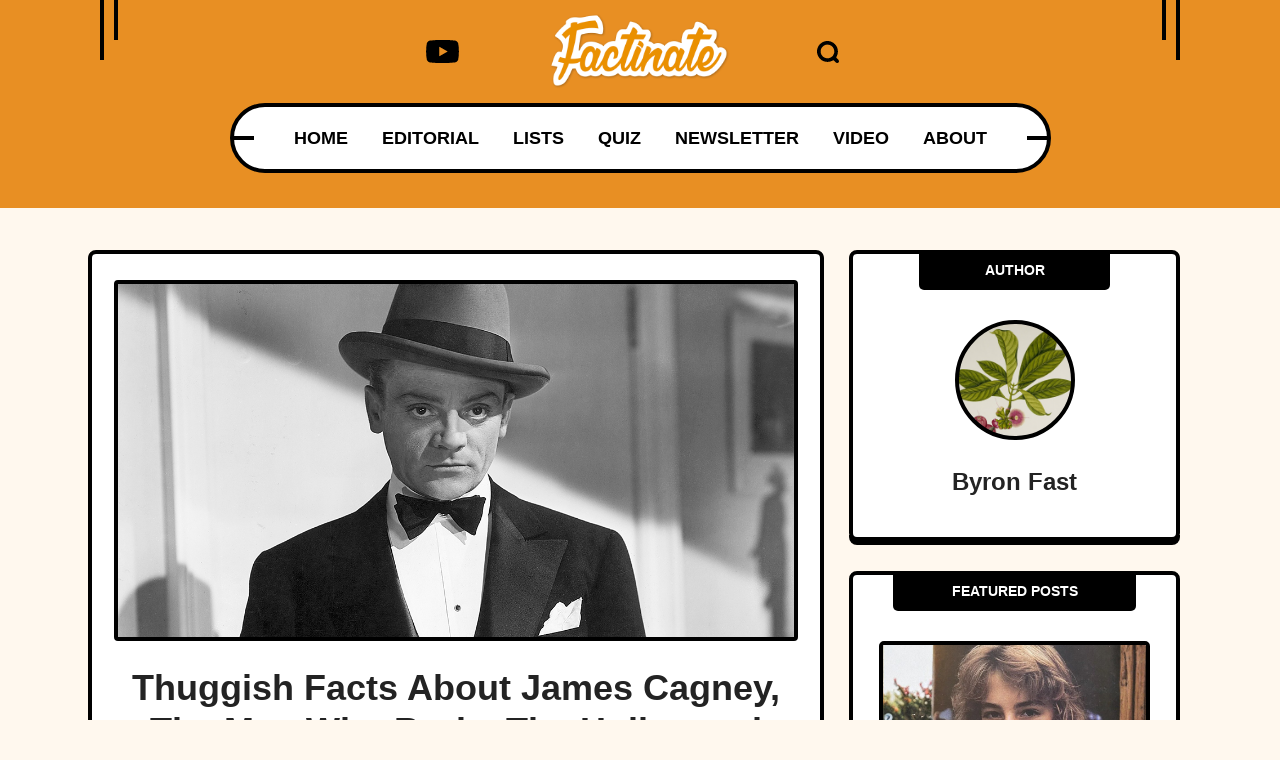

--- FILE ---
content_type: text/html; charset=UTF-8
request_url: https://www.factinate.com/people/facts-james-cagney/
body_size: 32684
content:
<!DOCTYPE html>
<html lang="en">
<head>
    <meta charset="UTF-8">
    <meta http-equiv="X-UA-Compatible" content="IE=edge">
    <meta name="viewport" content="width=device-width, initial-scale=1.0">
    <title>Thuggish Facts About James Cagney, The Man Who Broke The Hollywood System </title>
    <link rel="canonical" href="https://www.factinate.com/people/facts-james-cagney" />
    
    <link rel="icon" href="https://www.factinate.com/themes/MainTheme/assets/logos/factinate-favicon.ico" async />

        <link rel="stylesheet" href="https://www.factinate.com/themes/NeedleDrop/assets/dist/css/article_main.css?v=1760492319">
    
    
    <link rel="amphtml" href="https://www.factinate.com/people/facts-james-cagney/amp/" />
    <meta name="generator" content="Factinate CMS" />
    <link rel="dns-prefetch" href="//s.w.org" />

    <link rel="profile" href="https://gmpg.org/xfn/11">
    <link rel="preload" as="image" href="https://www.factinate.com/themes/MainTheme/assets/logos/factinate-logo.webp" />
        <link rel="preload" as="image" href="https://www.factinate.com/storage/app/media/factinate/2023/03/internal-1.jpg" />
    
    <meta property="product:brand" content="Factinate">
    <meta property="product:availability" content="in stock">
    <meta property="product:condition" content="new">
    <meta property="product:price:amount" content="0.00">
    <meta property="product:price:currency" content="USD">
    <meta property="product:retailer_item_id" content="facts-james-cagney">

                    <meta property="product:custom_label_[0]" content="actors" />
                <meta property="product:custom_label_[1]" content="Actors &amp; Actresses" />
                <meta property="product:custom_label_[2]" content="Facts" />
                <meta property="product:custom_label_[3]" content="james cagney" />
                <meta property="product:custom_label_[4]" content="Old Hollywood" />
                <meta property="product:custom_label_[5]" content="people" />
                <meta property="product:item_group_id" content="actors,Actors &amp; Actresses,Facts,james cagney,Old Hollywood,people">
    


<meta name="robots" content="max-snippet:-1, max-image-preview:large, max-video-preview:-1" />
<meta name='robots' content='max-image-preview:large' />

<meta property="og:locale" content="en_US" />
<meta property="og:type" content="website" />

<meta property="og:title" content="Thuggish Facts About James Cagney, The Man Who Broke The Hollywood System " />

<meta name="description" content="Legendary actor James Cagney brought utterly explosive energy to the sets of his films—and sometimes, it blew up right in his face." />
<meta property="og:description" content="Legendary actor James Cagney brought utterly explosive energy to the sets of his films—and sometimes, it blew up right in his face." />
<meta name="twitter:description" content="Legendary actor James Cagney brought utterly explosive energy to the sets of his films—and sometimes, it blew up right in his face." />

<meta property="og:url" content="https://www.factinate.com/people/facts-james-cagney" />
<meta property="og:site_name" content="Factinate" />

<meta name="twitter:card" content="summary_large_image" />

<meta name="twitter:title" content="Thuggish Facts About James Cagney, The Man Who Broke The Hollywood System " />
<meta name="twitter:site" content="@factinate" />
    <meta property="og:image" content="https://www.factinate.com/storage/app/media/factinate/2023/03/fb-twitter-2-1.jpg" />
    <meta name="twitter:image" content="https://www.factinate.com/storage/app/media/factinate/2023/03/fb-twitter-2-1.jpg" />

<meta name="twitter:creator" content="@factinate" />
<meta name="google-adsense-account" content="ca-pub-7104264663476748">




<script type="text/javascript">
const mod={checkMobile:function(){var i,e=!1;return i=navigator.userAgent||navigator.vendor||window.opera,(/(android|bb\d+|meego).+mobile|avantgo|bada\/|blackberry|blazer|compal|elaine|fennec|hiptop|iemobile|ip(hone|od)|iris|kindle|lge |maemo|midp|mmp|mobile.+firefox|netfront|opera m(ob|in)i|palm( os)?|phone|p(ixi|re)\/|plucker|pocket|psp|series(4|6)0|symbian|treo|up\.(browser|link)|vodafone|wap|windows ce|xda|xiino/i.test(i)||/1207|6310|6590|3gso|4thp|50[1-6]i|770s|802s|a wa|abac|ac(er|oo|s\-)|ai(ko|rn)|al(av|ca|co)|amoi|an(ex|ny|yw)|aptu|ar(ch|go)|as(te|us)|attw|au(di|\-m|r |s )|avan|be(ck|ll|nq)|bi(lb|rd)|bl(ac|az)|br(e|v)w|bumb|bw\-(n|u)|c55\/|capi|ccwa|cdm\-|cell|chtm|cldc|cmd\-|co(mp|nd)|craw|da(it|ll|ng)|dbte|dc\-s|devi|dica|dmob|do(c|p)o|ds(12|\-d)|el(49|ai)|em(l2|ul)|er(ic|k0)|esl8|ez([4-7]0|os|wa|ze)|fetc|fly(\-|_)|g1 u|g560|gene|gf\-5|g\-mo|go(\.w|od)|gr(ad|un)|haie|hcit|hd\-(m|p|t)|hei\-|hi(pt|ta)|hp( i|ip)|hs\-c|ht(c(\-| |_|a|g|p|s|t)|tp)|hu(aw|tc)|i\-(20|go|ma)|i230|iac( |\-|\/)|ibro|idea|ig01|ikom|im1k|inno|ipaq|iris|ja(t|v)a|jbro|jemu|jigs|kddi|keji|kgt( |\/)|klon|kpt |kwc\-|kyo(c|k)|le(no|xi)|lg( g|\/(k|l|u)|50|54|\-[a-w])|libw|lynx|m1\-w|m3ga|m50\/|ma(te|ui|xo)|mc(01|21|ca)|m\-cr|me(rc|ri)|mi(o8|oa|ts)|mmef|mo(01|02|bi|de|do|t(\-| |o|v)|zz)|mt(50|p1|v )|mwbp|mywa|n10[0-2]|n20[2-3]|n30(0|2)|n50(0|2|5)|n7(0(0|1)|10)|ne((c|m)\-|on|tf|wf|wg|wt)|nok(6|i)|nzph|o2im|op(ti|wv)|oran|owg1|p800|pan(a|d|t)|pdxg|pg(13|\-([1-8]|c))|phil|pire|pl(ay|uc)|pn\-2|po(ck|rt|se)|prox|psio|pt\-g|qa\-a|qc(07|12|21|32|60|\-[2-7]|i\-)|qtek|r380|r600|raks|rim9|ro(ve|zo)|s55\/|sa(ge|ma|mm|ms|ny|va)|sc(01|h\-|oo|p\-)|sdk\/|se(c(\-|0|1)|47|mc|nd|ri)|sgh\-|shar|sie(\-|m)|sk\-0|sl(45|id)|sm(al|ar|b3|it|t5)|so(ft|ny)|sp(01|h\-|v\-|v )|sy(01|mb)|t2(18|50)|t6(00|10|18)|ta(gt|lk)|tcl\-|tdg\-|tel(i|m)|tim\-|t\-mo|to(pl|sh)|ts(70|m\-|m3|m5)|tx\-9|up(\.b|g1|si)|utst|v400|v750|veri|vi(rg|te)|vk(40|5[0-3]|\-v)|vm40|voda|vulc|vx(52|53|60|61|70|80|81|83|85|98)|w3c(\-| )|webc|whit|wi(g |nc|nw)|wmlb|wonu|x700|yas\-|your|zeto|zte\-/i.test(i.substr(0,4)))&&(e=!0),e},mobileAndTabletcheck:function(){var i,e=!1;return i=navigator.userAgent||navigator.vendor||window.opera,(/(android|bb\d+|meego).+mobile|avantgo|bada\/|blackberry|blazer|compal|elaine|fennec|hiptop|iemobile|ip(hone|od)|iris|kindle|lge |maemo|midp|mmp|mobile.+firefox|netfront|opera m(ob|in)i|palm( os)?|phone|p(ixi|re)\/|plucker|pocket|psp|series(4|6)0|symbian|treo|up\.(browser|link)|vodafone|wap|windows ce|xda|xiino|android|ipad|playbook|silk/i.test(i)||/1207|6310|6590|3gso|4thp|50[1-6]i|770s|802s|a wa|abac|ac(er|oo|s\-)|ai(ko|rn)|al(av|ca|co)|amoi|an(ex|ny|yw)|aptu|ar(ch|go)|as(te|us)|attw|au(di|\-m|r |s )|avan|be(ck|ll|nq)|bi(lb|rd)|bl(ac|az)|br(e|v)w|bumb|bw\-(n|u)|c55\/|capi|ccwa|cdm\-|cell|chtm|cldc|cmd\-|co(mp|nd)|craw|da(it|ll|ng)|dbte|dc\-s|devi|dica|dmob|do(c|p)o|ds(12|\-d)|el(49|ai)|em(l2|ul)|er(ic|k0)|esl8|ez([4-7]0|os|wa|ze)|fetc|fly(\-|_)|g1 u|g560|gene|gf\-5|g\-mo|go(\.w|od)|gr(ad|un)|haie|hcit|hd\-(m|p|t)|hei\-|hi(pt|ta)|hp( i|ip)|hs\-c|ht(c(\-| |_|a|g|p|s|t)|tp)|hu(aw|tc)|i\-(20|go|ma)|i230|iac( |\-|\/)|ibro|idea|ig01|ikom|im1k|inno|ipaq|iris|ja(t|v)a|jbro|jemu|jigs|kddi|keji|kgt( |\/)|klon|kpt |kwc\-|kyo(c|k)|le(no|xi)|lg( g|\/(k|l|u)|50|54|\-[a-w])|libw|lynx|m1\-w|m3ga|m50\/|ma(te|ui|xo)|mc(01|21|ca)|m\-cr|me(rc|ri)|mi(o8|oa|ts)|mmef|mo(01|02|bi|de|do|t(\-| |o|v)|zz)|mt(50|p1|v )|mwbp|mywa|n10[0-2]|n20[2-3]|n30(0|2)|n50(0|2|5)|n7(0(0|1)|10)|ne((c|m)\-|on|tf|wf|wg|wt)|nok(6|i)|nzph|o2im|op(ti|wv)|oran|owg1|p800|pan(a|d|t)|pdxg|pg(13|\-([1-8]|c))|phil|pire|pl(ay|uc)|pn\-2|po(ck|rt|se)|prox|psio|pt\-g|qa\-a|qc(07|12|21|32|60|\-[2-7]|i\-)|qtek|r380|r600|raks|rim9|ro(ve|zo)|s55\/|sa(ge|ma|mm|ms|ny|va)|sc(01|h\-|oo|p\-)|sdk\/|se(c(\-|0|1)|47|mc|nd|ri)|sgh\-|shar|sie(\-|m)|sk\-0|sl(45|id)|sm(al|ar|b3|it|t5)|so(ft|ny)|sp(01|h\-|v\-|v )|sy(01|mb)|t2(18|50)|t6(00|10|18)|ta(gt|lk)|tcl\-|tdg\-|tel(i|m)|tim\-|t\-mo|to(pl|sh)|ts(70|m\-|m3|m5)|tx\-9|up(\.b|g1|si)|utst|v400|v750|veri|vi(rg|te)|vk(40|5[0-3]|\-v)|vm40|voda|vulc|vx(52|53|60|61|70|80|81|83|85|98)|w3c(\-| )|webc|whit|wi(g |nc|nw)|wmlb|wonu|x700|yas\-|your|zeto|zte\-/i.test(i.substr(0,4)))&&(e=!0),e}};window.isMobile=mod.checkMobile(),window.isDevice=mod.mobileAndTabletcheck();
</script>

<script>history.scrollRestoration = "manual"</script>

    <script type="text/javascript">
    window.getUrlParam = function(paramName) {
        var match = window.location.search.match("[?&]" + paramName + "(?:&|$|=([^&]*))");
        return match ? (match[1] ? decodeURIComponent(match[1]) : "") : null;
    }
    </script>

    <script type="text/javascript">window.clIP = "3.144.249.100";</script>

    <script src="https://www.factinate.com/themes/MainTheme/assets/js/prebidGDPR.js" defer></script>

    
            <script async src="https://www.factinate.com/themes/MainTheme/assets/js/assertiveAnalytics-v2.js?v=1683200567"></script>
    










  <script async="async" src="https://www.google.com/adsense/search/ads.js"></script>

  <script type="text/javascript" charset="utf-8">
    (function(g,o){g[o]=g[o]||function(){(g[o]['q']=g[o]['q']||[]).push(
    arguments)},g[o]['t']=1*new Date})(window,'_googCsa');
  </script>

            <script type="text/javascript" charset="utf-8">

            var pageOptions = {
                "pubId": "partner-pub-7104264663476748",
                "styleId": "8965818798",
                "relatedSearchTargeting": "content",
                "resultsPageBaseUrl": window.location.origin + "/search",
                "resultsPageQueryParam": "s"
            };

            var rsblock1 = {
                "container": "relatedsearches1",
                "relatedSearches": 10
            };

            _googCsa('relatedsearch', pageOptions, rsblock1);
        </script>
    

<script>
window.assertiveQueue = window.assertiveQueue || [];
window.assertiveQueue.push(function () {
    assertive.setConfig('analytics.integrations.webAnalytics', true);
});
</script>

		

<!-- IN FACTINATE -->
<meta name="google-site-verification" content="VlXXNlFz5SdildMvYObQQQomWTw11xbGiNLuoPe-_yk" />
<meta name="p:domain_verify" content="6631e5b9bf098e3fc71e80469046c1a0"/>
<meta property="fb:pages" content="601318283394626" />
<meta property="fb:app_id" content="221196208405703" />
<script type="text/javascript" src="https://cadmus.script.ac/d89xpxaskzdxx/script.js" defer></script>

<meta name="fo-verify" content="2b334f3a-b40c-4ef0-b201-7a2757a34fa7">

    <!--Google Discover Follow -->
    <link rel="alternate" type="application/rss+xml" href="https://www.factinate.com/rss-feed?pub=people&follow=1" />

    <script src="https://p7BWTE3SRJ45bccvW.ay.delivery/manager/p7BWTE3SRJ45bccvW" type="text/javascript" referrerpolicy="no-referrer-when-downgrade"></script>

    <script>
        window.pushMST_config={"vapidPK":"BOBT4ni-T2F6I5plYE4sixEn7VBDnChCAGvlve3n5BW40Vh43xBKJUBDAkS2gQK05jqPEh-OKWBfTuQrdLdOiMU","enableOverlay":true,"swPath":"/outpush.js","i18n":{}};
        var pushmasterTag = document.createElement('script');
        pushmasterTag.src = "https://cdn.pushmaster-cdn.xyz/scripts/publishers/688a81fae64aa02f70771e68/SDK.js";
        pushmasterTag.setAttribute('defer','');

        var firstScriptTag = document.getElementsByTagName('script')[0];
        firstScriptTag.parentNode.insertBefore(pushmasterTag, firstScriptTag);
    </script>

<script type="text/javascript">
let timeouts = [1500, 2502, 3500];
window.timeoutPicked = timeouts[Math.floor(Math.random() * timeouts.length)];
</script>




  <!-- LOCAL -->


    <script>
    window.teads_analytics = window.teads_analytics || {};
    window.teads_analytics.analytics_tag_id = "PUB_15287";
    window.teads_analytics.share = window.teads_analytics.share || function() {
        ;(window.teads_analytics.shared_data = window.teads_analytics.shared_data || []).push(arguments)
    };
    </script>
    <script async src="https://a.teads.tv/analytics/tag.js"></script>




    </head>
<body class="f-pbc-post f-pbc-factinate ">

    
    <header id="need_fn_header" class="f-mm ">
    <div class="need_fn_header">
        <div class="container">
            <div class="header_top">
                <span class="wing_left"></span>
                <span class="wing_right"></span>
                <!-- Social List -->
                <div class="social">
                    <div class="need_fn_social_list">
                        <ul>
                            <li>
                                <a href="https://www.youtube.com/@Factinate" target="_blank" rel="noopener">
                                    <svg class="fn__svg replaced-svg" fill="#000000" width="64px" height="64px" viewBox="0 0 32 32" version="1.1" xmlns="http://www.w3.org/2000/svg"><g id="SVGRepo_bgCarrier" stroke-width="0"></g><g id="SVGRepo_tracerCarrier" stroke-linecap="round" stroke-linejoin="round"></g><g id="SVGRepo_iconCarrier"> <title>youtube</title> <path d="M12.932 20.459v-8.917l7.839 4.459zM30.368 8.735c-0.354-1.301-1.354-2.307-2.625-2.663l-0.027-0.006c-3.193-0.406-6.886-0.638-10.634-0.638-0.381 0-0.761 0.002-1.14 0.007l0.058-0.001c-0.322-0.004-0.701-0.007-1.082-0.007-3.748 0-7.443 0.232-11.070 0.681l0.434-0.044c-1.297 0.363-2.297 1.368-2.644 2.643l-0.006 0.026c-0.4 2.109-0.628 4.536-0.628 7.016 0 0.088 0 0.176 0.001 0.263l-0-0.014c-0 0.074-0.001 0.162-0.001 0.25 0 2.48 0.229 4.906 0.666 7.259l-0.038-0.244c0.354 1.301 1.354 2.307 2.625 2.663l0.027 0.006c3.193 0.406 6.886 0.638 10.634 0.638 0.38 0 0.76-0.002 1.14-0.007l-0.058 0.001c0.322 0.004 0.702 0.007 1.082 0.007 3.749 0 7.443-0.232 11.070-0.681l-0.434 0.044c1.298-0.362 2.298-1.368 2.646-2.643l0.006-0.026c0.399-2.109 0.627-4.536 0.627-7.015 0-0.088-0-0.176-0.001-0.263l0 0.013c0-0.074 0.001-0.162 0.001-0.25 0-2.48-0.229-4.906-0.666-7.259l0.038 0.244z"></path> </g></svg>
                                </a>
                            </li>
                        </ul>
                    </div>
                </div>

                <div class="logo">
                    <a href="https://www.factinate.com" class="f-mm-logo"><img src="https://www.factinate.com/themes/MainTheme/assets/logos/factinate-logo.webp" alt="Factinate" width="200" height="83" height="42" /></a>
                </div>
                <div class="icons_wrap">
                    <div class="search_opener ">
                        <a href="#" class="search-icon" onclick="event.preventDefault(); document.querySelector('.search-form').classList.toggle('anim');">
                            <svg xmlns="http://www.w3.org/2000/svg" version="1.0" width="488.000000pt" height="488.000000pt" viewBox="0 0 488.000000 488.000000" preserveAspectRatio="xMidYMid meet" class="fn__svg  replaced-svg">
                                <g transform="translate(0.000000,488.000000) scale(0.100000,-0.100000)" stroke="none">
                                    <path d="M2140 4874 c-165 -20 -218 -28 -303 -45 -263 -54 -570 -183 -792 -332 -179 -121 -378 -299 -510 -457 -271 -326 -444 -714 -511 -1150 -22 -142 -25 -488 -6 -630 92 -667 461 -1257 1019 -1631 538 -362 1205 -477 1842 -318 181 45 304 92 501 191 163 82 179 88 235 88 103 -1 126 -17 395 -284 216 -214 253 -246 310 -271 57 -26 77 -30 160 -30 86 0 101 3 162 32 89 42 151 101 191 182 30 62 32 72 32 176 0 104 -2 114 -33 180 -29 61 -60 96 -267 305 -258 259 -274 282 -275 385 0 56 6 72 88 235 99 197 146 320 191 501 174 699 17 1434 -427 1994 -78 98 -241 264 -347 353 -312 262 -725 447 -1137 508 -99 14 -446 27 -518 18z m476 -823 c401 -82 743 -312 970 -651 360 -540 333 -1254 -66 -1769 -306 -393 -781 -612 -1274 -587 -700 35 -1268 524 -1418 1220 -18 85 -22 133 -21 296 0 170 3 210 25 310 63 286 195 534 397 744 251 259 562 412 941 460 85 11 348 -3 446 -23z">
                                    </path>
                                </g>
                            </svg>
                        </a>
                        <form class="search-form" method="GET" action="https://www.factinate.com/search">
                            <input type="text" name="s" value="" placeholder="Search..." />
                        </form>
                    </div>

                </div>

            </div>
            <div class="header_bottom">
                <div class="bottom_fixer">
                    <div class="need_fn_nav main_nav">
                        <span class="wing"></span>
                        <div class="menu">
                            <div class="menu-main-menu-container ">
                                <ul class="need_fn_main_nav  f-mm-nav f-mm-main">
    <li class="menu-item"><a href="https://www.factinate.com">HOME</a></li>
    <li class="menu-item"><a href="https://www.factinate.com/category/editorial">EDITORIAL</a></li>
    <li class="f-dds-opener menu-item">
        <a href="javascript:;">LISTS</a>
        <ul class="f-dds-menu">
            <li class="f-dds-opener">
                <a href="https://www.factinate.com/category/people">PEOPLE</a>
                <ul class="f-dds-menu">
                    <li><a href="https://www.factinate.com/tag/adventurers">ADVENTURERS</a></li>
                    <li><a href="https://www.factinate.com/tag/actors-and-actresses">ACTORS &amp; ACTRESSES</a></li>
                    <li><a href="https://www.factinate.com/tag/artists-writers">ARTISTS &amp; WRITERS</a></li>
                    <li><a href="https://www.factinate.com/tag/musicians">MUSICIANS</a></li>
                    <li><a href="https://www.factinate.com/tag/royalty">ROYALTY</a></li>
                    <li><a href="https://www.factinate.com/tag/scandal-makers">SCANDAL-MAKERS</a></li>
                    <li><a href="https://www.factinate.com/tag/scientists-scholars">SCIENTISTS &amp; SCHOLARS</a></li>
                </ul>
            </li>
            <li class="f-dds-opener">
                <a href="https://www.factinate.com/category/places">PLACES</a>
                <ul class="f-dds-menu">
                    <li><a href="https://www.factinate.com/tag/castles">CASTLES</a></li>
                    <li><a href="https://www.factinate.com/tag/cities-states-countries">CITIES &amp; COUNTRIES</a></li>
                    <li><a href="https://www.factinate.com/tag/haunted-places">HAUNTED PLACES</a></li>
                    <li><a href="https://www.factinate.com/tag/the-ancient-world">THE ANCIENT WORLD</a></li>
                    <li><a href="https://www.factinate.com/tag/nature">NATURE</a></li>
                </ul>
            </li>
            <li class="f-dds-opener">
                <a href="https://www.factinate.com/category/things">THINGS</a>
                <ul class="f-dds-menu">
                    <li><a href="https://www.factinate.com/tag/entertainment">ENTERTAINMENT</a></li>
                    <li><a href="https://www.factinate.com/tag/mysteries">MYSTERIES</a></li>
                    <li><a href="https://www.factinate.com/tag/hidden-histories">HIDDEN HISTORIES</a></li>
                    <li><a href="https://www.factinate.com/tag/science-technology">SCIENCE &amp; TECHNOLOGY</a></li>
                </ul>
            </li>
            <li class="f-only-mobile"><a href="https://www.factinate.com/quiz">QUIZ</a></li>
        </ul>
    </li>
    <li class="f-no-mobile menu-item"><a href="https://www.factinate.com/quiz">QUIZ</a></li>
    <li class="menu-item"><a href="https://www.factinate.com/newsletter?utm_source=NewsletterSignUp">NEWSLETTER</a></li>
    <li class="menu-item"><a href="https://www.factinate.com/category/video">VIDEO</a></li>
    <li class="f-no-mobile menu-item"><a href="https://www.factinate.com/about">ABOUT</a></li>
</ul>                            </div>
                        </div>
                    </div>
                </div>
            </div>
        </div>
        <div class="f-ham-menu">
            <span class="f-ham-closer">✕</span>
            <ul>
                <li><a href="https://www.factinate.com/partner/">ADVERTISE</a></li>
                <li><a href="https://www.factinate.com/partner/">PARTNER</a></li>
                <li><a href="https://www.factinate.com/faq/">FAQ</a></li>
                <li><a href="https://www.factinate.com/careers/">CAREERS</a></li>
                <li><a href="https://www.factinate.com/privacy/">PRIVACY</a></li>
                <li><a href="https://www.factinate.com/terms-of-use/">TERMS OF USE</a></li>
                <li><a href="https://www.factinate.com/contribute/">CONTRIBUTE</a></li>
                <li><a href="https://www.factinate.com/about/">ABOUT</a></li>
            </ul>
        </div>
    </div>
</header>

<div class="need_fn_mobnav">
    <div class="mob_top">
        <div class="logo">
            <div class="fn_logo">
                <a href="https://www.factinate.com"><img class="mobile_logo" src="https://www.factinate.com/themes/MainTheme/assets/logos/factinate-logo.webp" alt="logo"></a>
            </div>
        </div>
        <div class="right__triggerr">
            <a href="https://www.youtube.com/@Factinate" target="_blank" rel="noopener">
                <svg class="fn__svg replaced-svg" fill="#000000" width="64px" height="64px" viewBox="0 0 32 32" version="1.1" xmlns="http://www.w3.org/2000/svg"><g id="SVGRepo_bgCarrier" stroke-width="0"></g><g id="SVGRepo_tracerCarrier" stroke-linecap="round" stroke-linejoin="round"></g><g id="SVGRepo_iconCarrier"> <title>youtube</title> <path d="M12.932 20.459v-8.917l7.839 4.459zM30.368 8.735c-0.354-1.301-1.354-2.307-2.625-2.663l-0.027-0.006c-3.193-0.406-6.886-0.638-10.634-0.638-0.381 0-0.761 0.002-1.14 0.007l0.058-0.001c-0.322-0.004-0.701-0.007-1.082-0.007-3.748 0-7.443 0.232-11.070 0.681l0.434-0.044c-1.297 0.363-2.297 1.368-2.644 2.643l-0.006 0.026c-0.4 2.109-0.628 4.536-0.628 7.016 0 0.088 0 0.176 0.001 0.263l-0-0.014c-0 0.074-0.001 0.162-0.001 0.25 0 2.48 0.229 4.906 0.666 7.259l-0.038-0.244c0.354 1.301 1.354 2.307 2.625 2.663l0.027 0.006c3.193 0.406 6.886 0.638 10.634 0.638 0.38 0 0.76-0.002 1.14-0.007l-0.058 0.001c0.322 0.004 0.702 0.007 1.082 0.007 3.749 0 7.443-0.232 11.070-0.681l-0.434 0.044c1.298-0.362 2.298-1.368 2.646-2.643l0.006-0.026c0.399-2.109 0.627-4.536 0.627-7.015 0-0.088-0-0.176-0.001-0.263l0 0.013c0-0.074 0.001-0.162 0.001-0.25 0-2.48-0.229-4.906-0.666-7.259l0.038 0.244z"></path> </g></svg>
            </a>
            <div class="mobsearch_opener_holder ">
                <a class="mobsearch_opener" href="#" onclick="event.preventDefault(); document.querySelector('.mob-search-form').classList.toggle('anim');">
                    <svg xmlns="http://www.w3.org/2000/svg" version="1.0" width="488.000000pt" height="488.000000pt" viewBox="0 0 488.000000 488.000000" preserveAspectRatio="xMidYMid meet" class="fn__svg  replaced-svg">
                    <g transform="translate(0.000000,488.000000) scale(0.100000,-0.100000)" stroke="none">
                        <path d="M2140 4874 c-165 -20 -218 -28 -303 -45 -263 -54 -570 -183 -792 -332 -179 -121 -378 -299 -510 -457 -271 -326 -444 -714 -511 -1150 -22 -142 -25 -488 -6 -630 92 -667 461 -1257 1019 -1631 538 -362 1205 -477 1842 -318 181 45 304 92 501 191 163 82 179 88 235 88 103 -1 126 -17 395 -284 216 -214 253 -246 310 -271 57 -26 77 -30 160 -30 86 0 101 3 162 32 89 42 151 101 191 182 30 62 32 72 32 176 0 104 -2 114 -33 180 -29 61 -60 96 -267 305 -258 259 -274 282 -275 385 0 56 6 72 88 235 99 197 146 320 191 501 174 699 17 1434 -427 1994 -78 98 -241 264 -347 353 -312 262 -725 447 -1137 508 -99 14 -446 27 -518 18z m476 -823 c401 -82 743 -312 970 -651 360 -540 333 -1254 -66 -1769 -306 -393 -781 -612 -1274 -587 -700 35 -1268 524 -1418 1220 -18 85 -22 133 -21 296 0 170 3 210 25 310 63 286 195 534 397 744 251 259 562 412 941 460 85 11 348 -3 446 -23z"></path>
                    </g>
                    </svg>
                </a>
                <form class="mob-search-form" method="GET" action="https://www.factinate.com/search">
                    <button type="button" class="mob-search-close" onclick="event.preventDefault(); document.querySelector('.mob-search-form').classList.toggle('anim');">&times;</button>
                    <input type="text" name="s" value="" placeholder="Search..." />
                </form>
            </div>
            <a class="mobmenu_opener f-mm-ham" data-mode="fact" href="#">
                <span></span>
            </a>
        </div>
    </div>

    <div class="mob_bot">
        <div class="menu-main-menu-container">
            <ul class="mobile_menu">
    <li class="menu-item"><a href="https://www.factinate.com">HOME</a></li>
    <li class="menu-item"><a href="https://www.factinate.com/category/editorial">EDITORIAL</a></li>
    <li class="menu-item menu-item-has-children">
        <a href="javascript:;">LISTS</a>
        <ul class="sub-menu">
            <li class="menu-item">
                <a href="https://www.factinate.com/category/people">PEOPLE</a>
                <ul class="sub-menu">
                    <li class="menu-item"><a href="https://www.factinate.com/tag/adventurers">ADVENTURERS</a></li>
                    <li class="menu-item"><a href="https://www.factinate.com/tag/actors-actresses">ACTORS &amp; ACTRESSES</a></li>
                    <li class="menu-item"><a href="https://www.factinate.com/tag/artists-writers">ARTISTS &amp; WRITERS</a></li>
                    <li class="menu-item"><a href="https://www.factinate.com/tag/musicians">MUSICIANS</a></li>
                    <li class="menu-item"><a href="https://www.factinate.com/tag/royalty">ROYALTY</a></li>
                    <li class="menu-item"><a href="https://www.factinate.com/tag/scandal-makers">SCANDAL-MAKERS</a></li>
                    <li class="menu-item"><a href="https://www.factinate.com/tag/scientists-scholars">SCIENTISTS &amp; SCHOLARS</a></li>
                </ul>
            </li>
            <li class="menu-item">
                <a href="https://www.factinate.com/category/places">PLACES</a>
                <ul class="sub-menu">
                    <li class="menu-item"><a href="https://www.factinate.com/tag/castles">CASTLES</a></li>
                    <li class="menu-item"><a href="https://www.factinate.com/tag/cities-states-countries">CITIES &amp; COUNTRIES</a></li>
                    <li class="menu-item"><a href="https://www.factinate.com/tag/haunted-places">HAUNTED PLACES</a></li>
                    <li class="menu-item"><a href="https://www.factinate.com/tag/the-ancient-world">THE ANCIENT WORLD</a></li>
                    <li class="menu-item"><a href="https://www.factinate.com/tag/nature">NATURE</a></li>
                </ul>
            </li>
            <li class="menu-item">
                <a href="https://www.factinate.com/category/things">THINGS</a>
                <ul class="sub-menu">
                    <li class="menu-item"><a href="https://www.factinate.com/tag/entertainment">ENTERTAINMENT</a></li>
                    <li class="menu-item"><a href="https://www.factinate.com/tag/mysteries">MYSTERIES</a></li>
                    <li class="menu-item"><a href="https://www.factinate.com/tag/hidden-histories">HIDDEN HISTORIES</a></li>
                    <li class="menu-item"><a href="https://www.factinate.com/tag/science-technology">SCIENCE &amp; TECHNOLOGY</a></li>
                </ul>
            </li>
            <li class="menu-item"><a href="https://www.factinate.com/tag/lgbtq">LGBTQ</a></li>
            <li class="menu-item f-only-mobile"><a href="https://www.factinate.com/quiz">QUIZ</a></li>
        </ul>
    </li>
    <li class="f-no-mobile menu-item"><a href="https://www.factinate.com/quiz">QUIZ</a></li>
    <li class="menu-item"><a href="https://www.factinate.com/newsletter">NEWSLETTER</a></li>
    <li class="menu-item"><a href="https://www.factinate.com/category/video">VIDEO</a></li>
    <li class="f-no-mobile menu-item"><a href="https://www.factinate.com/about">ABOUT</a></li>
</ul>        </div>
    </div>
</div>
    
    



<br/><br/>

<div class="container">

    <div class="row">
        <div class="col-lg-8 f-article">
            <div class="f-article-inner">
                                    <div class="f-optillery-slide">
                        <img src="https://www.factinate.com/storage/app/media/factinate/2023/03/internal-1.jpg" alt="Thuggish Facts About James Cagney, The Man Who Broke The Hollywood System ">

                        
                        <h1 class="f-article-title">Thuggish Facts About James Cagney, The Man Who Broke The Hollywood System </h1>
                        <div class="fn__meta">
                            <p>
                                <span class="meta_item meta_date">
                                    <svg xmlns="http://www.w3.org/2000/svg" version="1.0" width="470.000000pt" height="470.000000pt" viewBox="0 0 470.000000 470.000000" preserveAspectRatio="xMidYMid meet" class="fn__svg  replaced-svg">
                                        <g transform="translate(0.000000,470.000000) scale(0.100000,-0.100000)" stroke="none">
                                            <path d="M1224 4666 l-34 -34 0 -210 0 -211 -412 -3 -413 -3 -75 -36 c-136 -65 -236 -182 -272 -318 -13 -51 -17 -110 -17 -253 l-1 -188 2350 0 2350 0 0 181 c0 211 -14 288 -66 376 -54 90 -118 149 -213 196 l-84 42 -414 3 -413 3 0 211 0 210 -34 34 -34 34 -146 0 -146 0 -32 -29 -33 -29 -3 -216 -3 -216 -730 0 -729 0 0 195 c0 293 -2 295 -218 295 l-144 0 -34 -34z"></path>
                                            <path d="M0 1802 c0 -1179 2 -1376 15 -1425 47 -182 180 -315 362 -362 50 -13 309 -15 1973 -15 2099 0 1966 -4 2089 58 73 36 163 128 201 202 63 125 60 41 60 1542 l0 1368 -2350 0 -2350 0 0 -1368z m1390 483 l0 -305 -305 0 -305 0 0 298 c0 164 3 302 7 305 3 4 141 7 305 7 l298 0 0 -305z m1260 0 l0 -305 -300 0 -300 0 0 305 0 305 300 0 300 0 0 -305z m1268 -2 l2 -303 -305 0 -305 0 0 305 0 305 303 -2 302 -3 3 -302z m-2528 -1273 l0 -300 -305 0 -305 0 0 300 0 300 305 0 305 0 0 -300z m1260 0 l0 -300 -300 0 -300 0 0 300 0 300 300 0 300 0 0 -300z m1270 0 l0 -300 -305 0 -305 0 0 300 0 300 305 0 305 0 0 -300z"></path>
                                        </g>
                                    </svg>
                                    <time>Mar 22</time>
                                </span>
                                                                    <span class="meta_item meta_category">
                                        <a class="gh-article-tag" href="https://www.factinate.com/category/people">PEOPLE</a>
                                    </span>
                                
                                <span class="meta_item meta_author"><a href="https://www.factinate.com/author/byron-fast">Byron Fast</a></span>
                            </p>
                        </div>
                    </div>
                
                
                
            <div class="f-article-content">

                                <p>James Cagney is an actor of contradictions. He made a Hollywood career out of playing murderous thugs, but what he really excelled at was singing and dancing. His rags-to-riches story is equal parts turbulent and bizarre—a life story that needs to be told.</p>
<hr>
<h2>1. He Was Sickly</h2>
<p>Born in July 1899, James Francis Cagney grew up as a sickly child. In fact, his mother was so distressed over his poor health, she worried that he wouldn't even make it to his baptism. <strong>But he wasn't the only one in danger.</strong></p>
<p>Cagney had six siblings, and tragically, two of them passed only months after coming into the world. Later, he gave a harrowing reason for all this heartache.</p>
<p><span class="fr-img-caption fr-fic fr-dib"><span class="fr-img-wrap"><span class="img-fixer" style="display:block;width:100%;aspect-ratio: auto 2000 / 1461;"><img class="size-full wp-image-650419" src="/themes/MainTheme/assets/images/lazy_placeholder.gif" alt="James Cagney facts " width="2000" height="1461" data-srcset="https://www.factinate.com/storage/app/media/factinate/2023/03/GettyImages-527187372.jpg 2000w, https://www.factinate.com/storage/app/media/factinate/2023/03/GettyImages-527187372-1024x748.jpg 1024w, https://www.factinate.com/storage/app/media/factinate/2023/03/GettyImages-527187372-300x219.jpg 300w, https://www.factinate.com/storage/app/media/factinate/2023/03/GettyImages-527187372-1536x1122.jpg 1536w, https://www.factinate.com/storage/app/media/factinate/2023/03/GettyImages-527187372-768x561.jpg 768w" sizes="1000px" data-src="https://www.factinate.com/storage/app/media/factinate/2023/03/GettyImages-527187372.jpg" data-lo="1"></span><span class="fr-inner fr-inner-credit"><a href="https://www.gettyimages.com/">Getty Images </a></span></span></span></p><div class="advertisment_notice">
                    <span class="ad-label">Advertisement</span>
                <div data-ay-manager-id="paragraph-between">
            <script type="text/javascript">
                
                    window.ayManagerEnv = window.ayManagerEnv || { cmd : []};
                    window.ayManagerEnv.cmd.push(function() {
                        ayManagerEnv.display("paragraph-between");
                    });
                
                            </script>
        </div>
        </div>
    
<div class="lazyVideoHolder"></div><h2>2. He Came From Nothing</h2>
<p>Cagney's family was dirt poor. At that time, the Lower East Side of Manhattan was poor, treacherous, and had deplorable sanitation. His father was an amateur boxer and bartender, and with so many mouths to feed, the family struggled to get by.</p>
<p>But though Cagney hailed from such meager beginnings, he harbored some <em>big </em>dreams.</p>
<p><span class="fr-img-caption fr-fic fr-dib"><span class="fr-img-wrap"><span class="img-fixer" style="display:block;width:100%;aspect-ratio: auto 800 / 629;"><img class="size-full wp-image-650422" src="/themes/MainTheme/assets/images/lazy_placeholder.gif" alt="James Cagney facts" width="800" height="629" data-srcset="https://www.factinate.com/storage/app/media/factinate/2023/03/LES_1910-1.jpg 800w, https://www.factinate.com/storage/app/media/factinate/2023/03/LES_1910-1-300x236.jpg 300w, https://www.factinate.com/storage/app/media/factinate/2023/03/LES_1910-1-768x604.jpg 768w" sizes="1000px" data-src="https://www.factinate.com/storage/app/media/factinate/2023/03/LES_1910-1.jpg" data-lo="1"></span><span class="fr-inner fr-inner-credit"><a href="https://en.wikipedia.org/wiki/Lower_East_Side#/media/File:LES,_1910.JPG">Wikipedia </a></span></span></span></p><div class="advertisment_notice">
                    <span class="ad-label">Advertisement</span>
                <div data-ay-manager-id="paragraph-between">
            <script type="text/javascript">
                
                    window.ayManagerEnv = window.ayManagerEnv || { cmd : []};
                    window.ayManagerEnv.cmd.push(function() {
                        ayManagerEnv.display("paragraph-between");
                    });
                
                            </script>
        </div>
        </div>
    
<h2>3. He Watched It Slip Away</h2>
<p>After graduating from high school, James Cagney enrolled at Columbia College, where he planned to study art. He also had the intention to study German. So why were all these plans just intentions? Because none of them came true.</p>
<p>Just when Cagney was on the verge of rising above his sad story,<strong> it all came crashing down with one tragic event.</strong></p>
<p><span class="fr-img-caption fr-fic fr-dib"><span class="fr-img-wrap"><span class="img-fixer" style="display:block;width:100%;aspect-ratio: auto 2048 / 1508;"><img class="size-full wp-image-650571" src="/themes/MainTheme/assets/images/lazy_placeholder.gif" alt="James Cagney facts" width="2048" height="1508" data-srcset="https://www.factinate.com/storage/app/media/factinate/2023/03/GettyImages-514687076-scaled.jpg 2048w, https://www.factinate.com/storage/app/media/factinate/2023/03/GettyImages-514687076-1024x754.jpg 1024w, https://www.factinate.com/storage/app/media/factinate/2023/03/GettyImages-514687076-300x221.jpg 300w, https://www.factinate.com/storage/app/media/factinate/2023/03/GettyImages-514687076-1536x1131.jpg 1536w, https://www.factinate.com/storage/app/media/factinate/2023/03/GettyImages-514687076-768x565.jpg 768w" sizes="1000px" data-src="https://www.factinate.com/storage/app/media/factinate/2023/03/GettyImages-514687076-scaled.jpg" data-lo="1"></span><span class="fr-inner fr-inner-credit"><a href="https://www.gettyimages.com/">Getty Images </a></span></span></span></p><div class="advertisment_notice">
                    <span class="ad-label">Advertisement</span>
                <div data-ay-manager-id="paragraph-between">
            <script type="text/javascript">
                
                    window.ayManagerEnv = window.ayManagerEnv || { cmd : []};
                    window.ayManagerEnv.cmd.push(function() {
                        ayManagerEnv.display("paragraph-between");
                    });
                
                            </script>
        </div>
        </div>
    
<h2>4. He Suffered A Tragic Loss</h2>
<p>In 1918, there was a pandemic often referred to as the Spanish Flu. At its worst moment, it had a mortality rate of 287 residents per 100,000 in New York City. Sadly, in the Cagney family that led to the passing of its patriarch. Cagney’s plans to go to college were over.</p>
<p>He headed back home in order to take care of his mother and siblings—but little did he know, fate had another twist in store for him.</p>
<p><span class="fr-img-caption fr-fic fr-dib"><span class="fr-img-wrap"><span class="img-fixer" style="display:block;width:100%;aspect-ratio: auto 2048 / 1417;"><img class="size-full wp-image-650486" src="/themes/MainTheme/assets/images/lazy_placeholder.gif" alt="James Cagney facts" width="2048" height="1417" data-srcset="https://www.factinate.com/storage/app/media/factinate/2023/03/GettyImages-517399128-scaled.jpg 2048w, https://www.factinate.com/storage/app/media/factinate/2023/03/GettyImages-517399128-1024x708.jpg 1024w, https://www.factinate.com/storage/app/media/factinate/2023/03/GettyImages-517399128-768x531.jpg 768w" sizes="1000px" data-src="https://www.factinate.com/storage/app/media/factinate/2023/03/GettyImages-517399128-scaled.jpg" data-lo="1"></span><span class="fr-inner fr-inner-credit"><a href="https://www.gettyimages.com/">Getty Images </a></span></span></span></p><div class="advertisment_notice">
                    <span class="ad-label">Advertisement</span>
                <div data-ay-manager-id="paragraph-between">
            <script type="text/javascript">
                
                    window.ayManagerEnv = window.ayManagerEnv || { cmd : []};
                    window.ayManagerEnv.cmd.push(function() {
                        ayManagerEnv.display("paragraph-between");
                    });
                
                            </script>
        </div>
        </div>
    
<h2>5. He Abandoned His Dreams</h2>
<p>Instead of attending college, James Cagney had no choice but to take on odd jobs to provide for his family. He worked as a doorkeeper at a luxury residence, and also as a bellhop at a hotel. Somehow, he also got jobs as a junior architect and a copyboy.</p>
<p>However, it was when he took a job at the New York Public Library that <strong>his life took a dramatic turn.</strong></p>
<p><span class="fr-img-caption fr-fic fr-dib"><span class="fr-img-wrap"><span class="img-fixer" style="display:block;width:100%;aspect-ratio: auto 2000 / 1507;"><img class="size-full wp-image-650495" src="/themes/MainTheme/assets/images/lazy_placeholder.gif" alt="James Cagney facts" width="2000" height="1507" data-srcset="https://www.factinate.com/storage/app/media/factinate/2023/03/GettyImages-3203371.jpg 2000w, https://www.factinate.com/storage/app/media/factinate/2023/03/GettyImages-3203371-1024x772.jpg 1024w, https://www.factinate.com/storage/app/media/factinate/2023/03/GettyImages-3203371-300x226.jpg 300w, https://www.factinate.com/storage/app/media/factinate/2023/03/GettyImages-3203371-1536x1157.jpg 1536w, https://www.factinate.com/storage/app/media/factinate/2023/03/GettyImages-3203371-768x579.jpg 768w" sizes="1000px" data-src="https://www.factinate.com/storage/app/media/factinate/2023/03/GettyImages-3203371.jpg" data-lo="1"></span><span class="fr-inner fr-inner-credit"><a href="https://www.gettyimages.com/">Getty Images </a></span></span></span></p><div class="advertisment_notice">
                    <span class="ad-label">Advertisement</span>
                <div data-ay-manager-id="paragraph-between">
            <script type="text/javascript">
                
                    window.ayManagerEnv = window.ayManagerEnv || { cmd : []};
                    window.ayManagerEnv.cmd.push(function() {
                        ayManagerEnv.display("paragraph-between");
                    });
                
                            </script>
        </div>
        </div>
    
<h2>6. He Had The Skills</h2>
<p>At the New York Public Library, James Cagney met Florence James. She worked in the world of theater and she thought he belonged there too. You see, Cagney had some skills that would make him the perfect performer.</p>
<p>He was a skilled street fighter and an amateur boxer but also knew how to tap dance 'til the cows came home. However, his first introduction to the world of film was another story altogether.</p>
<p><span class="fr-img-caption fr-fic fr-dib"><span class="fr-img-wrap"><span class="img-fixer" style="display:block;width:100%;aspect-ratio: auto 1899 / 1080;"><img class="size-full wp-image-650533" src="/themes/MainTheme/assets/images/lazy_placeholder.gif" alt="James Cagney facts" width="1899" height="1080" data-srcset="https://www.factinate.com/storage/app/media/factinate/2023/03/1899px-New_York_Public_Library_1908c.jpg 1899w, https://www.factinate.com/storage/app/media/factinate/2023/03/1899px-New_York_Public_Library_1908c-1024x582.jpg 1024w, https://www.factinate.com/storage/app/media/factinate/2023/03/1899px-New_York_Public_Library_1908c-1536x874.jpg 1536w, https://www.factinate.com/storage/app/media/factinate/2023/03/1899px-New_York_Public_Library_1908c-768x437.jpg 768w" sizes="1000px" data-src="https://www.factinate.com/storage/app/media/factinate/2023/03/1899px-New_York_Public_Library_1908c.jpg" data-lo="1"></span><span class="fr-inner fr-inner-credit"><a href="https://en.wikipedia.org/wiki/New_York_Public_Library#/media/File:New_York_Public_Library_1908c.jpg">Wikipedia </a></span></span></span></p><div class="advertisment_notice">
                    <span class="ad-label">Advertisement</span>
                <div data-ay-manager-id="paragraph-between">
            <script type="text/javascript">
                
                    window.ayManagerEnv = window.ayManagerEnv || { cmd : []};
                    window.ayManagerEnv.cmd.push(function() {
                        ayManagerEnv.display("paragraph-between");
                    });
                
                            </script>
        </div>
        </div>
    
<h2>7. He Climbed Over</h2>
<p>James Cagney had an aunt who lived in Brooklyn and—just by chance—right across the street from Vitagraph Studios. Cagney was soon obsessed about what was going on over the fence at the studio.</p>
<p>When his curiosity got the best of him, he climbed the wall. <strong>That's when he saw something he’d never seen before:</strong> the filming of a movie. This glorious sight ignited a passion within him—and he’d do anything to be a part of it.</p>
<p><span class="fr-img-caption fr-fic fr-dib"><span class="fr-img-wrap"><span class="img-fixer" style="display:block;width:100%;aspect-ratio: auto 893 / 624;"><img class="size-full wp-image-526722" src="/themes/MainTheme/assets/images/lazy_placeholder.gif" alt="Florence Lawrence facts" width="893" height="624" data-srcset="https://www.factinate.com/storage/app/media/factinate/2021/08/Screenshot_22-1.jpg 893w, https://www.factinate.com/storage/app/media/factinate/2021/08/Screenshot_22-1-300x210.jpg 300w, https://www.factinate.com/storage/app/media/factinate/2021/08/Screenshot_22-1-768x537.jpg 768w" sizes="1000px" data-src="https://www.factinate.com/storage/app/media/factinate/2021/08/Screenshot_22-1.jpg" data-lo="1"></span><span class="fr-inner fr-inner-credit"><a href="https://en.wikipedia.org/wiki/Vitagraph_Studios#/media/File:Vitagraph_Studio.jpg">Wikipedia</a></span></span></span></p><div class="advertisment_notice">
                    <span class="ad-label">Advertisement</span>
                <div data-ay-manager-id="paragraph-between">
            <script type="text/javascript">
                
                    window.ayManagerEnv = window.ayManagerEnv || { cmd : []};
                    window.ayManagerEnv.cmd.push(function() {
                        ayManagerEnv.display("paragraph-between");
                    });
                
                            </script>
        </div>
        </div>
    
<h2>8. He Lived In The Shadows</h2>
<p>James Cagney couldn’t exactly just waltz into Vitagraph Studios and demand a job. He had to start at the bottom. He soon became a scenery boy for a pantomime show. His brother, Harry was acting there and the show’s director was Florence James—the woman from the library.</p>
<p>Cagney was content to be backstage and actually feared being the one performing in front of the crowd. That was when fate stepped in.</p>
<p><span class="fr-img-caption fr-fic fr-dib"><span class="fr-img-wrap"><span class="img-fixer" style="display:block;width:100%;aspect-ratio: auto 1500 / 1200;"><img class="size-full wp-image-650562" src="/themes/MainTheme/assets/images/lazy_placeholder.gif" alt="James Cagney facts" width="1500" height="1200" data-srcset="https://www.factinate.com/storage/app/media/factinate/2023/03/GettyImages-3203367.jpg 1500w, https://www.factinate.com/storage/app/media/factinate/2023/03/GettyImages-3203367-1024x819.jpg 1024w, https://www.factinate.com/storage/app/media/factinate/2023/03/GettyImages-3203367-300x240.jpg 300w, https://www.factinate.com/storage/app/media/factinate/2023/03/GettyImages-3203367-768x614.jpg 768w" sizes="1000px" data-src="https://www.factinate.com/storage/app/media/factinate/2023/03/GettyImages-3203367.jpg" data-lo="1"></span><span class="fr-inner fr-inner-credit"><a href="https://www.gettyimages.com/">Getty Images </a></span></span></span></p><div class="advertisment_notice">
                    <span class="ad-label">Advertisement</span>
                <div data-ay-manager-id="paragraph-between">
            <script type="text/javascript">
                
                    window.ayManagerEnv = window.ayManagerEnv || { cmd : []};
                    window.ayManagerEnv.cmd.push(function() {
                        ayManagerEnv.display("paragraph-between");
                    });
                
                            </script>
        </div>
        </div>
    
<h2>9. He Had A Photographic Memory</h2>
<p>It was a usual day and Cagney was preparing the stage for the pantomime show when <strong>disaster struck.</strong> His brother, who was performing that night, suddenly got sick.</p>
<p>James, the director, asked Cagney if he knew the direction for the show. Cagney said he did, and James convinced him to stand in for his brother. Thanks to his impressive photographic memory, he completely pulled it off. In one fell swoop, he conquered his fear of being in the spotlight—nothing could stop him now.</p>
<p><span class="fr-img-caption fr-fic fr-dib"><span class="fr-img-wrap"><span class="img-fixer" style="display:block;width:100%;aspect-ratio: auto 984 / 696;"><img class="size-full wp-image-650564" src="/themes/MainTheme/assets/images/lazy_placeholder.gif" alt="James Cagney facts" width="984" height="696" data-srcset="https://www.factinate.com/storage/app/media/factinate/2023/03/Screenshot_1173.jpg 984w, https://www.factinate.com/storage/app/media/factinate/2023/03/Screenshot_1173-768x543.jpg 768w" sizes="1000px" data-src="https://www.factinate.com/storage/app/media/factinate/2023/03/Screenshot_1173.jpg" data-lo="1"></span><span class="fr-inner fr-inner-credit"><a href="https://commons.wikimedia.org/wiki/File:James_Cagney_and_Fredric_March.jpg">Wikimedia Commons</a></span></span></span></p><div class="advertisment_notice">
                    <span class="ad-label">Advertisement</span>
                <div data-ay-manager-id="paragraph-between">
            <script type="text/javascript">
                
                    window.ayManagerEnv = window.ayManagerEnv || { cmd : []};
                    window.ayManagerEnv.cmd.push(function() {
                        ayManagerEnv.display("paragraph-between");
                    });
                
                            </script>
        </div>
        </div>
    
<div class="row ">
    <div class="col-md-12">
        <div class="f-ssw f-sw-designed f-sw-main">
            <div class="f-sw-content">
                <div class="row f-sw-mainrow">
                    <div class="col-md-12 logo-sizer">
                        <span class="img-fixer" style="display:block;width:100%;aspect-ratio: auto 563 / 241;"><img src="/themes/MainTheme/assets/images/lazy_placeholder.gif" alt="F" width="563" height="241" data-srcset="https://www.factinate.com/themes/MainTheme//assets/images2/factinate_logo_with_shadow.png 563w" sizes="1000px" data-src="https://www.factinate.com/themes/MainTheme//assets/images2/factinate_logo_with_shadow.png" data-ex="1"></span>
                    </div>
                    <div class="col-md-12">
                                            </div>
                    <div class="col-md-12">
                        <p>History's most fascinating stories and darkest secrets, delivered to your inbox daily.</p>
                    </div>
                    <div class="col-md-4 col-md-x4">
                        <form data-fa-subscribe action="https://www.factinate.com/people/facts-james-cagney">
                            <div class="row f-sw-form-row">
                                <div class="col-7"><input type="email" required class="f-control" name="email" placeholder="Your Email"></div>
                                <div class="col-5"><button type="submit" class="f-btn"><span>SUBSCRIBE</span></button></div>                            
                            </div>
                            <div class="row f-hidden f-ssw-success">
                                <div class="col-md-12">
                                    Thank you!
                                </div>
                            </div>
                            <div class="row f-hidden f-ssw-error">
                                <div class="col-md-12">
                                    Error, please try again.
                                </div>
                            </div>
                        </form>
                    </div>
                </div>
            </div>
        </div>
    </div>
</div><h2>10. He Got Noticed</h2>
<p>Even though Cagney had gone up on stage and succeeded, he still wasn’t sure he belonged there. Instead, in 1919, he took a job at Wanamaker’s Department Store. One day while horsing around, a colleague saw him dancing.</p>
<p>She thought Cagney was pretty good and told him about an audition that she’d heard about. The job paid $35 a week—much more than Cagney would ever see at the department store. <strong>There was, however, one pretty major obstacle in Cagney’s way.</strong></p>
<p><span class="fr-img-caption fr-fic fr-dib"><span class="fr-img-wrap"><span class="img-fixer" style="display:block;width:100%;aspect-ratio: auto 2000 / 1548;"><img class="size-full wp-image-650567" src="/themes/MainTheme/assets/images/lazy_placeholder.gif" alt="James Cagney facts" width="2000" height="1548" data-srcset="https://www.factinate.com/storage/app/media/factinate/2023/03/GettyImages-517215938.jpg 2000w, https://www.factinate.com/storage/app/media/factinate/2023/03/GettyImages-517215938-1024x793.jpg 1024w, https://www.factinate.com/storage/app/media/factinate/2023/03/GettyImages-517215938-300x232.jpg 300w, https://www.factinate.com/storage/app/media/factinate/2023/03/GettyImages-517215938-1536x1189.jpg 1536w, https://www.factinate.com/storage/app/media/factinate/2023/03/GettyImages-517215938-768x594.jpg 768w" sizes="1000px" data-src="https://www.factinate.com/storage/app/media/factinate/2023/03/GettyImages-517215938.jpg" data-lo="1"></span><span class="fr-inner fr-inner-credit"><a href="https://www.gettyimages.com/">Getty Images </a></span></span></span></p><div class="advertisment_notice">
                    <span class="ad-label">Advertisement</span>
                <div data-ay-manager-id="paragraph-between">
            <script type="text/javascript">
                
                    window.ayManagerEnv = window.ayManagerEnv || { cmd : []};
                    window.ayManagerEnv.cmd.push(function() {
                        ayManagerEnv.display("paragraph-between");
                    });
                
                            </script>
        </div>
        </div>
    
<h2>11. He Watched And Learned</h2>
<p>The problem was this: Cagney actually knew<em> one</em> kind of dance. So, while he waited for his turn to audition, he watched and learned the other dancers’ moves. By the time it was his turn, he’d somehow mastered the routine and miraculously got the job. The show was about servicemen and Cagney was to be in the chorus.</p>
<p>That was when he heard something highly unusual about his job.</p>
<p><span class="fr-img-caption fr-fic fr-dib"><span class="fr-img-wrap"><span class="img-fixer" style="display:block;width:100%;aspect-ratio: auto 2048 / 1427;"><img class="size-full wp-image-650573" src="/themes/MainTheme/assets/images/lazy_placeholder.gif" alt="James Cagney facts" width="2048" height="1427" data-srcset="https://www.factinate.com/storage/app/media/factinate/2023/03/GettyImages-1691190-scaled.jpg 2048w, https://www.factinate.com/storage/app/media/factinate/2023/03/GettyImages-1691190-1024x713.jpg 1024w, https://www.factinate.com/storage/app/media/factinate/2023/03/GettyImages-1691190-300x209.jpg 300w, https://www.factinate.com/storage/app/media/factinate/2023/03/GettyImages-1691190-1536x1070.jpg 1536w, https://www.factinate.com/storage/app/media/factinate/2023/03/GettyImages-1691190-768x535.jpg 768w" sizes="1000px" data-src="https://www.factinate.com/storage/app/media/factinate/2023/03/GettyImages-1691190-scaled.jpg" data-lo="1"></span><span class="fr-inner fr-inner-credit"><a href="https://www.gettyimages.com/">Getty Images </a></span></span></span></p><div class="advertisment_notice">
                    <span class="ad-label">Advertisement</span>
                <div data-ay-manager-id="paragraph-between">
            <script type="text/javascript">
                
                    window.ayManagerEnv = window.ayManagerEnv || { cmd : []};
                    window.ayManagerEnv.cmd.push(function() {
                        ayManagerEnv.display("paragraph-between");
                    });
                
                            </script>
        </div>
        </div>
    
<h2>12. He Had A Feminine Touch</h2>
<p>The chorus of men in <em>Every Sailor</em> had an odd twist: They were all going to dress as women. The usually shy Cagney, however, seemed to have no problem wearing a wig and dress. In fact, he felt no embarrassment about the role whatsoever. He later said that when he was on the stage, he wasn’t Cagney anymore.</p>
<p>It sounds like Cagney was ready for some serious acting, but that was still a ways off.</p>
<p><span class="fr-img-caption fr-fic fr-dib"><span class="fr-img-wrap"><span class="img-fixer" style="display:block;width:100%;aspect-ratio: auto 1024 / 779;"><img class="size-full wp-image-650569" src="/themes/MainTheme/assets/images/lazy_placeholder.gif" alt="James Cagney facts" width="1024" height="779" data-srcset="https://www.factinate.com/storage/app/media/factinate/2023/03/GettyImages-3204304.jpg 1024w" sizes="1000px" data-src="https://www.factinate.com/storage/app/media/factinate/2023/03/GettyImages-3204304.jpg" data-lo="1"></span><span class="fr-inner fr-inner-credit"><a href="https://www.gettyimages.com/">Getty Images </a></span></span></span></p><div class="advertisment_notice">
                    <span class="ad-label">Advertisement</span>
                <div data-ay-manager-id="paragraph-between">
            <script type="text/javascript">
                
                    window.ayManagerEnv = window.ayManagerEnv || { cmd : []};
                    window.ayManagerEnv.cmd.push(function() {
                        ayManagerEnv.display("paragraph-between");
                    });
                
                            </script>
        </div>
        </div>
    
<h2>13. He Needed More Money</h2>
<p>James Cagney’s mother was proud as punch of her dress-donning son, but she knew that working in the theater wasn’t a real job. She wanted her son to get an education. Well, Cagney didn’t go back to school, but he did get a real job. He worked at a brokerage house as a runner. However, in his off hours, he went to auditions.</p>
<p>He soon got a part in <em>Pitter Patter</em> and his salary increased from $35 to $55 a week. From this salary, Cagney sent a good portion to his mother—he kept only $10 a week for himself. He knew that he needed more money and he had to find a way to get it.</p>
<p><span class="fr-img-caption fr-fic fr-dib"><span class="fr-img-wrap"><span class="img-fixer" style="display:block;width:100%;aspect-ratio: auto 1684 / 1099;"><img class="size-full wp-image-650499" src="/themes/MainTheme/assets/images/lazy_placeholder.gif" alt="James Cagney facts" width="1684" height="1099" data-srcset="https://www.factinate.com/storage/app/media/factinate/2023/03/47769183911_58310119aa_k.jpg 1684w, https://www.factinate.com/storage/app/media/factinate/2023/03/47769183911_58310119aa_k-1024x668.jpg 1024w, https://www.factinate.com/storage/app/media/factinate/2023/03/47769183911_58310119aa_k-300x196.jpg 300w, https://www.factinate.com/storage/app/media/factinate/2023/03/47769183911_58310119aa_k-1536x1002.jpg 1536w, https://www.factinate.com/storage/app/media/factinate/2023/03/47769183911_58310119aa_k-768x501.jpg 768w" sizes="1000px" data-src="https://www.factinate.com/storage/app/media/factinate/2023/03/47769183911_58310119aa_k.jpg" data-lo="1"></span><span class="fr-inner fr-inner-credit"><a href="https://www.flickr.com/photos/autohistorian/47769183911">Flickr, Alden Jewell</a></span></span></span></p><div class="advertisment_notice">
                    <span class="ad-label">Advertisement</span>
                <div data-ay-manager-id="paragraph-between">
            <script type="text/javascript">
                
                    window.ayManagerEnv = window.ayManagerEnv || { cmd : []};
                    window.ayManagerEnv.cmd.push(function() {
                        ayManagerEnv.display("paragraph-between");
                    });
                
                            </script>
        </div>
        </div>
    
<h2>14. He Played Multiple Roles</h2>
<p>Cagney played more than one role in <em>Pitter Patter</em>—but the others were off-stage. He was a dresser for a lead character, he carried luggage around, and he also became the understudy for the lead. Of course, <strong>his time on the <em>Pitter Patter </em>set also fired up his love life in a shocking way.</strong></p>
<p><span class="fr-img-caption fr-fic fr-dib"><span class="fr-img-wrap"><span class="img-fixer" style="display:block;width:100%;aspect-ratio: auto 2000 / 1531;"><img class="size-full wp-image-650576" src="/themes/MainTheme/assets/images/lazy_placeholder.gif" alt="James Cagney facts" width="2000" height="1531" data-srcset="https://www.factinate.com/storage/app/media/factinate/2023/03/GettyImages-3204310.jpg 2000w, https://www.factinate.com/storage/app/media/factinate/2023/03/GettyImages-3204310-1024x784.jpg 1024w, https://www.factinate.com/storage/app/media/factinate/2023/03/GettyImages-3204310-1536x1176.jpg 1536w, https://www.factinate.com/storage/app/media/factinate/2023/03/GettyImages-3204310-768x588.jpg 768w" sizes="1000px" data-src="https://www.factinate.com/storage/app/media/factinate/2023/03/GettyImages-3204310.jpg" data-lo="1"></span><span class="fr-inner fr-inner-credit"><a href="https://www.gettyimages.com/">Getty Images </a></span></span></span></p><div class="advertisment_notice">
                    <span class="ad-label">Advertisement</span>
                <div data-ay-manager-id="paragraph-between">
            <script type="text/javascript">
                
                    window.ayManagerEnv = window.ayManagerEnv || { cmd : []};
                    window.ayManagerEnv.cmd.push(function() {
                        ayManagerEnv.display("paragraph-between");
                    });
                
                            </script>
        </div>
        </div>
    
<h2>15. He Fell In Love</h2>
<p>While working, James Cagney set his eyes on one of the chorus line performers. Her name was Frances Willard Vernon and by 1922, the two were married. Little did Cagney know, this marriage would last his entire life.</p>
<p>After marrying, the newlyweds traveled the Vaudeville circuit. They were working steadily, but sadly, money was still tight.</p>
<p><span class="fr-img-caption fr-fic fr-dib"><span class="fr-img-wrap"><span class="img-fixer" style="display:block;width:100%;aspect-ratio: auto 2000 / 1509;"><img class="size-full wp-image-650578" src="/themes/MainTheme/assets/images/lazy_placeholder.gif" alt="James Cagney facts" width="2000" height="1509" data-srcset="https://www.factinate.com/storage/app/media/factinate/2023/03/GettyImages-1386724594.jpg 2000w, https://www.factinate.com/storage/app/media/factinate/2023/03/GettyImages-1386724594-300x226.jpg 300w, https://www.factinate.com/storage/app/media/factinate/2023/03/GettyImages-1386724594-1536x1159.jpg 1536w, https://www.factinate.com/storage/app/media/factinate/2023/03/GettyImages-1386724594-768x579.jpg 768w" sizes="1000px" data-src="https://www.factinate.com/storage/app/media/factinate/2023/03/GettyImages-1386724594.jpg" data-lo="1"></span><span class="fr-inner fr-inner-credit"><a href="https://www.gettyimages.com/">Getty Images </a></span></span></span></p><div class="advertisment_notice">
                    <span class="ad-label">Advertisement</span>
                <div data-ay-manager-id="paragraph-between">
            <script type="text/javascript">
                
                    window.ayManagerEnv = window.ayManagerEnv || { cmd : []};
                    window.ayManagerEnv.cmd.push(function() {
                        ayManagerEnv.display("paragraph-between");
                    });
                
                            </script>
        </div>
        </div>
    
<h2>16. He Faced Rejection</h2>
<p>To find their fortunes, Cagney and his wife made their way to California to check out the opportunity to make movies. They saw the palm trees and bright lights of Hollywood and thought they’d arrived in heaven. Sadly, Hollywood didn’t see them as anything special.</p>
<p>They packed their bags and headed back to New York City. Hollywood had been a bust. <strong>There would, however, be a second chance.</strong></p>
<p><span class="fr-img-caption fr-fic fr-dib"><span class="fr-img-wrap"><span class="img-fixer" style="display:block;width:100%;aspect-ratio: auto 1280 / 868;"><img class="size-full wp-image-427745" src="/themes/MainTheme/assets/images/lazy_placeholder.gif" alt="William Desmond Taylor Editorial" width="1280" height="868" data-srcset="https://www.factinate.com/storage/app/media/factinate/2020/07/e68a1c580303818869baf4a07ee6d127.jpg 1280w, https://www.factinate.com/storage/app/media/factinate/2020/07/e68a1c580303818869baf4a07ee6d127-768x521.jpg 768w" sizes="1000px" data-src="https://www.factinate.com/storage/app/media/factinate/2020/07/e68a1c580303818869baf4a07ee6d127.jpg" data-lo="1"></span><span class="fr-inner fr-inner-credit"><a href="https://en.wikipedia.org/wiki/Hollywood_Sign#/media/File:HOLLYWOODLAND_1923.jpg">Wikimedia Commons</a></span></span></span></p><div class="advertisment_notice">
                    <span class="ad-label">Advertisement</span>
                <div data-ay-manager-id="paragraph-between">
            <script type="text/javascript">
                
                    window.ayManagerEnv = window.ayManagerEnv || { cmd : []};
                    window.ayManagerEnv.cmd.push(function() {
                        ayManagerEnv.display("paragraph-between");
                    });
                
                            </script>
        </div>
        </div>
    
<h2>17. He Was Red</h2>
<p>Cagney had proved that he could dance with ease in front of an audience, but what about his acting? Once he was back in New York—this was 1925—he auditioned for his first non-dancing role. The play was<em> Outside Looking</em> and Cagney thought he had no chance of getting the part.</p>
<p>But he did have one thing going for him: his red hair. The character he was auditioning for was called Little Red and he was a hobo with red hair. Cagney got the part and was soon making $200 per week. There were, however, much greater things to come.</p>
<p><span class="fr-img-caption fr-fic fr-dib"><span class="fr-img-wrap"><span class="img-fixer" style="display:block;width:100%;aspect-ratio: auto 2000 / 1469;"><img class="size-full wp-image-650581" src="/themes/MainTheme/assets/images/lazy_placeholder.gif" alt="James Cagney facts" width="2000" height="1469" data-srcset="https://www.factinate.com/storage/app/media/factinate/2023/03/GettyImages-3204323.jpg 2000w, https://www.factinate.com/storage/app/media/factinate/2023/03/GettyImages-3204323-1024x752.jpg 1024w, https://www.factinate.com/storage/app/media/factinate/2023/03/GettyImages-3204323-300x220.jpg 300w, https://www.factinate.com/storage/app/media/factinate/2023/03/GettyImages-3204323-1536x1128.jpg 1536w, https://www.factinate.com/storage/app/media/factinate/2023/03/GettyImages-3204323-768x564.jpg 768w" sizes="1000px" data-src="https://www.factinate.com/storage/app/media/factinate/2023/03/GettyImages-3204323.jpg" data-lo="1"></span><span class="fr-inner fr-inner-credit"><a href="https://www.gettyimages.com/">Getty Images </a></span></span></span></p><div class="advertisment_notice">
                    <span class="ad-label">Advertisement</span>
                <div data-ay-manager-id="paragraph-between">
            <script type="text/javascript">
                
                    window.ayManagerEnv = window.ayManagerEnv || { cmd : []};
                    window.ayManagerEnv.cmd.push(function() {
                        ayManagerEnv.display("paragraph-between");
                    });
                
                            </script>
        </div>
        </div>
    
<h2>18. They Packed Their Bags</h2>
<p>The reviews for <em>Outside Looking</em> were positive, especially of Cagney's performance. This led him to another part. The show had the title <em>Broadway</em> and they wanted Cagney to join the cast as it moved from New York to London's West End.</p>
<p>Cagney and his wife gave up their apartment, packed their bags, and loaded them onto the ship that would take them to the UK. Before the couple set sail, however, <strong>Cagney received a devastating message from the show’s producer:</strong> they didn’t want Cagney after all.</p>
<p>This news devastated the actor—and left him and his wife homeless. Cagney was on the brink of giving up his dream for good.</p>
<p><span class="fr-img-caption fr-fic fr-dib"><span class="fr-img-wrap"><span class="img-fixer" style="display:block;width:100%;aspect-ratio: auto 1000 / 768;"><img class="size-full wp-image-650585" src="/themes/MainTheme/assets/images/lazy_placeholder.gif" alt="James Cagney facts" width="1000" height="768" data-srcset="https://www.factinate.com/storage/app/media/factinate/2023/03/Blondell_Cagney_Sinners_Holiday.jpg 1000w, https://www.factinate.com/storage/app/media/factinate/2023/03/Blondell_Cagney_Sinners_Holiday-300x230.jpg 300w, https://www.factinate.com/storage/app/media/factinate/2023/03/Blondell_Cagney_Sinners_Holiday-768x590.jpg 768w" sizes="1000px" data-src="https://www.factinate.com/storage/app/media/factinate/2023/03/Blondell_Cagney_Sinners_Holiday.jpg" data-lo="1"></span><span class="fr-inner fr-inner-credit"><a href="https://commons.wikimedia.org/wiki/File:Blondell_Cagney_Sinners_Holiday.jpg">Wikimedia Commons</a></span></span></span></p><div class="advertisment_notice">
                    <span class="ad-label">Advertisement</span>
                <div data-ay-manager-id="paragraph-between">
            <script type="text/javascript">
                
                    window.ayManagerEnv = window.ayManagerEnv || { cmd : []};
                    window.ayManagerEnv.cmd.push(function() {
                        ayManagerEnv.display("paragraph-between");
                    });
                
                            </script>
        </div>
        </div>
    
<h2>19. He Didn't Give Up</h2>
<p>Well, Cagney couldn’t throw in the towel just yet. Instead, he opened a dance school. This took an enormous amount of energy to keep going, and then something happened that would take even <em>more</em> effort: he got a big part.</p>
<p>The show was <em>Women Go On Forever</em> and between it and the dance school, Cagney didn’t have an ounce of energy left.</p>
<p><span class="fr-img-caption fr-fic fr-dib"><span class="fr-img-wrap"><span class="img-fixer" style="display:block;width:100%;aspect-ratio: auto 2000 / 1485;"><img class="size-full wp-image-650587" src="/themes/MainTheme/assets/images/lazy_placeholder.gif" alt="James Cagney facts" width="2000" height="1485" data-srcset="https://www.factinate.com/storage/app/media/factinate/2023/03/GettyImages-3204325.jpg 2000w, https://www.factinate.com/storage/app/media/factinate/2023/03/GettyImages-3204325-1024x760.jpg 1024w, https://www.factinate.com/storage/app/media/factinate/2023/03/GettyImages-3204325-300x223.jpg 300w, https://www.factinate.com/storage/app/media/factinate/2023/03/GettyImages-3204325-1536x1140.jpg 1536w, https://www.factinate.com/storage/app/media/factinate/2023/03/GettyImages-3204325-768x570.jpg 768w" sizes="1000px" data-src="https://www.factinate.com/storage/app/media/factinate/2023/03/GettyImages-3204325.jpg" data-lo="1"></span><span class="fr-inner fr-inner-credit"><a href="https://www.gettyimages.com/">Getty Images </a></span></span></span></p><div class="advertisment_notice">
                    <span class="ad-label">Advertisement</span>
                <div data-ay-manager-id="paragraph-between">
            <script type="text/javascript">
                
                    window.ayManagerEnv = window.ayManagerEnv || { cmd : []};
                    window.ayManagerEnv.cmd.push(function() {
                        ayManagerEnv.display("paragraph-between");
                    });
                
                            </script>
        </div>
        </div>
    
<h2>20. He Had To Promise</h2>
<p>After <em>Women Go On Forever</em>, and while still running the dance school, Cagney got a role in a show called <em>Penny Arcade</em> opposite Joan Blondell. The critics basically hated the show, but they loved Cagney and Blondell.</p>
<p>Vaudeville star Al Jolson thought the play had great potential to be a film, so he bought the rights. When Jolson sold the play to Warner Bros he had only one demand: They <em>had</em> to cast Cagney and Blondell in their roles. Warner was not happy with the arrangement but agreed to Jolson’s terms.</p>
<p>It was finally official: Cagney was going to be in his very first film.</p>
<p><span class="fr-img-caption fr-fic fr-dib"><span class="fr-img-wrap"><span class="img-fixer" style="display:block;width:100%;aspect-ratio: auto 1349 / 1004;"><img class="size-full wp-image-606641" src="/themes/MainTheme/assets/images/lazy_placeholder.gif" alt="June Allyson facts" width="1349" height="1004" data-srcset="https://www.factinate.com/storage/app/media/factinate/2022/08/JOANBlondell.jpg 1349w, https://www.factinate.com/storage/app/media/factinate/2022/08/JOANBlondell-1024x762.jpg 1024w, https://www.factinate.com/storage/app/media/factinate/2022/08/JOANBlondell-768x572.jpg 768w" sizes="1000px" data-src="https://www.factinate.com/storage/app/media/factinate/2022/08/JOANBlondell.jpg" data-lo="1"></span><span class="fr-inner fr-inner-credit"><a href="https://en.wikipedia.org/wiki/Joan_Blondell#/media/File:JOANBlondell.jpg">Wikipedia</a></span></span></span></p><div id="relatedsearches1"></div>
<h2>21. He Had No Potential</h2>
<p>Jack Warner of Warner Bros really didn’t want to cast Cagney and Blondell in the film version of <em>Penny Arcade</em>—which was now called <em>Sinners’ Holiday</em>. Jack Warner’s reason for his reluctance was that he thought the actors were never going to make it in Hollywood.</p>
<p>Warner would later have to eat his words as both Cagney and Blondell went on to big careers in Hollywood. In spite of Warner’s lack of faith, this was a huge break for Cagney. He got a three-week contract from Warner Bros for $1,500. <strong>He also got something he couldn't put a price tag on.</strong></p>
<p><span class="fr-img-caption fr-fic fr-dib"><span class="fr-img-wrap"><span class="img-fixer" style="display:block;width:100%;aspect-ratio: auto 800 / 706;"><img class="size-full wp-image-430804" src="/themes/MainTheme/assets/images/lazy_placeholder.gif" alt="Olivia de Havilland Facts" width="800" height="706" data-srcset="https://www.factinate.com/storage/app/media/factinate/2019/04/Jack_Warner_portrait_copy.jpg 800w, https://www.factinate.com/storage/app/media/factinate/2019/04/Jack_Warner_portrait_copy-300x265.jpg 300w, https://www.factinate.com/storage/app/media/factinate/2019/04/Jack_Warner_portrait_copy-768x678.jpg 768w" sizes="1000px" data-src="https://www.factinate.com/storage/app/media/factinate/2019/04/Jack_Warner_portrait_copy.jpg" data-lo="1"></span><span class="fr-inner fr-inner-credit"><a href="https://commons.wikimedia.org/wiki/File:Jack_Warner_portrait_copy.jpg">Wikimedia Commons</a></span></span></span></p><div class="advertisment_notice">
                    <span class="ad-label">Advertisement</span>
                <div data-ay-manager-id="paragraph-between">
            <script type="text/javascript">
                
                    window.ayManagerEnv = window.ayManagerEnv || { cmd : []};
                    window.ayManagerEnv.cmd.push(function() {
                        ayManagerEnv.display("paragraph-between");
                    });
                
                            </script>
        </div>
        </div>
    
<h2>22. He Was Typecast</h2>
<p>Besides earning a hefty salary, James Cagney got something else from appearing in <em>Sinners’ Holiday</em>: a character type. In the film, Cagney plays a tough guy with a bad childhood. This bad guy who gets sympathy from the audience became the backbone of Cagney’s early career.</p>
<p>Surprisingly, the actor wasn’t worried about getting type cast, he was just happy to know that when a film needed a character like this, they’d turn to him.</p>
<p><span class="fr-img-caption fr-fic fr-dib"><span class="fr-img-wrap"><span class="img-fixer" style="display:block;width:100%;aspect-ratio: auto 891 / 610;"><img class="size-full wp-image-650589" src="/themes/MainTheme/assets/images/lazy_placeholder.gif" alt="James Cagney facts" width="891" height="610" data-srcset="https://www.factinate.com/storage/app/media/factinate/2023/03/Screenshot_1174.jpg 891w, https://www.factinate.com/storage/app/media/factinate/2023/03/Screenshot_1174-300x205.jpg 300w, https://www.factinate.com/storage/app/media/factinate/2023/03/Screenshot_1174-768x526.jpg 768w" sizes="1000px" data-src="https://www.factinate.com/storage/app/media/factinate/2023/03/Screenshot_1174.jpg" data-lo="1"></span><span class="fr-inner fr-inner-credit"><a href="https://www.warnerbros.com/">Sinners</a></span></span></span></p><div class="advertisment_notice">
                    <span class="ad-label">Advertisement</span>
                <div data-ay-manager-id="paragraph-between">
            <script type="text/javascript">
                
                    window.ayManagerEnv = window.ayManagerEnv || { cmd : []};
                    window.ayManagerEnv.cmd.push(function() {
                        ayManagerEnv.display("paragraph-between");
                    });
                
                            </script>
        </div>
        </div>
    
<h2>23. There Was A Switch</h2>
<p>Cagney quickly moved forward through Hollywood and ended up with a supporting role in a huge film:<em> The Public Enemy.</em> Here he was playing the best friend of the lead actor Edward Woods. After a few days of filming, the director took Cagney aside for a chat.</p>
<p>Cagney likely feared there was something wrong with his performance. <strong>Instead, he got some truly surprising news:</strong> The director wanted Cagney to switch roles with Woods. Cagney was now the lead actor in a huge Hollywood movie—and he was about to be in an iconic scene.</p>
<p><span class="fr-img-caption fr-fic fr-dib"><span class="fr-img-wrap"><span class="img-fixer" style="display:block;width:100%;aspect-ratio: auto 958 / 613;"><img class="size-full wp-image-650591" src="/themes/MainTheme/assets/images/lazy_placeholder.gif" alt="James Cagney facts" width="958" height="613" data-srcset="https://www.factinate.com/storage/app/media/factinate/2023/03/Screenshot_1175.jpg 958w, https://www.factinate.com/storage/app/media/factinate/2023/03/Screenshot_1175-300x192.jpg 300w, https://www.factinate.com/storage/app/media/factinate/2023/03/Screenshot_1175-768x491.jpg 768w" sizes="1000px" data-src="https://www.factinate.com/storage/app/media/factinate/2023/03/Screenshot_1175.jpg" data-lo="1"></span><span class="fr-inner fr-inner-credit"><a href="https://www.warnerbros.com/">The Public Enemy (1931), Warner Bros.</a></span></span></span></p><div class="advertisment_notice">
                    <span class="ad-label">Advertisement</span>
                <div data-ay-manager-id="paragraph-between">
            <script type="text/javascript">
                
                    window.ayManagerEnv = window.ayManagerEnv || { cmd : []};
                    window.ayManagerEnv.cmd.push(function() {
                        ayManagerEnv.display("paragraph-between");
                    });
                
                            </script>
        </div>
        </div>
    
<h2>24. He Nailed Her In The Face</h2>
<p>There's one scene in <em>The Public Enemy</em> that some feel is one of the most famous in film history. In it, Cagney is angry at his wife while they're sitting at the breakfast table. He picks up a grapefruit and squishes it into the face of his wife, played by Mae Clarke.</p>
<p>Where the idea came from is a hotly debated mystery. One thing we do know is that Clarke’s real-life husband went to the cinema countless times just to watch it happen again and again—and laughed uproariously every time. Cagney may have been squishing grapefruits for the camera, but he was also a pain off-camera.</p>
<p><span class="fr-img-caption fr-fic fr-dib"><span class="fr-img-wrap"><span class="img-fixer" style="display:block;width:100%;aspect-ratio: auto 788 / 555;"><img class="size-full wp-image-650592" src="/themes/MainTheme/assets/images/lazy_placeholder.gif" alt="James Cagney facts" width="788" height="555" data-srcset="https://www.factinate.com/storage/app/media/factinate/2023/03/Screenshot_1176.jpg 788w, https://www.factinate.com/storage/app/media/factinate/2023/03/Screenshot_1176-300x211.jpg 300w, https://www.factinate.com/storage/app/media/factinate/2023/03/Screenshot_1176-768x541.jpg 768w" sizes="1000px" data-src="https://www.factinate.com/storage/app/media/factinate/2023/03/Screenshot_1176.jpg" data-lo="1"></span><span class="fr-inner fr-inner-credit"><a href="https://www.flickr.com/photos/kndynt2099/5739971148">Flickr, Dennis Amith</a></span></span></span></p><div class="advertisment_notice">
                    <span class="ad-label">Advertisement</span>
                <div data-ay-manager-id="paragraph-between">
            <script type="text/javascript">
                
                    window.ayManagerEnv = window.ayManagerEnv || { cmd : []};
                    window.ayManagerEnv.cmd.push(function() {
                        ayManagerEnv.display("paragraph-between");
                    });
                
                            </script>
        </div>
        </div>
    
<h2>25. He Got A Reputation</h2>
<p>During the filming of <em>The Public Enemy</em>, <a href="https://www.factinate.com/actors/facts-douglas-fairbanks-jr/" target="_blank" rel="noopener">Douglas Fairbanks Jr</a> started a charity drive. The famous actor expected everyone working on <em>The Public Enemy</em> to donate money to his cause. While Cagney had no problem throwing his few bucks in, he <em>did</em> have a problem with the fact that his participation was mandatory.</p>
<p>It was instances like this one that led to Cagney’s nickname: “The Professional Againster”. We’ll soon see how this nickname came to be the calling card of the difficult James Cagney.</p>
<p><span class="fr-img-caption fr-fic fr-dib"><span class="fr-img-wrap"><span class="img-fixer" style="display:block;width:100%;aspect-ratio: auto 1024 / 774;"><img class="size-full wp-image-561880" src="/themes/MainTheme/assets/images/lazy_placeholder.gif" alt="Douglas Fairbanks Jr. Facts" width="1024" height="774" data-srcset="https://www.factinate.com/storage/app/media/factinate/2022/01/GettyImages-526869904.jpg 1024w, https://www.factinate.com/storage/app/media/factinate/2022/01/GettyImages-526869904-300x227.jpg 300w, https://www.factinate.com/storage/app/media/factinate/2022/01/GettyImages-526869904-768x581.jpg 768w" sizes="1000px" data-src="https://www.factinate.com/storage/app/media/factinate/2022/01/GettyImages-526869904.jpg" data-lo="1"></span><span class="fr-inner fr-inner-credit"><a href="https://www.gettyimages.com/">Getty Images </a></span></span></span></p><div class="advertisment_notice">
                    <span class="ad-label">Advertisement</span>
                <div data-ay-manager-id="paragraph-between">
            <script type="text/javascript">
                
                    window.ayManagerEnv = window.ayManagerEnv || { cmd : []};
                    window.ayManagerEnv.cmd.push(function() {
                        ayManagerEnv.display("paragraph-between");
                    });
                
                            </script>
        </div>
        </div>
    
<h2>26. His Aggression Was A Hit</h2>
<p>Cagney’s famous grapefruit scene ignited audiences. They were growing to love this kind of spontaneous brutality in films. To capitalize on that, <strong>Warner Bros created another scene that they hoped would catch the public’s eye.</strong></p>
<p>In <em>Smart Money</em>, Cagney slaps his female co-star Evalyn Knapp in the face. But little did he know, his image in Hollywood was about to undergo a makeover.</p>
<p><span class="fr-img-caption fr-fic fr-dib"><span class="fr-img-wrap"><span class="img-fixer" style="display:block;width:100%;aspect-ratio: auto 921 / 624;"><img class="size-full wp-image-650594" src="/themes/MainTheme/assets/images/lazy_placeholder.gif" alt="James Cagney facts" width="921" height="624" data-srcset="https://www.factinate.com/storage/app/media/factinate/2023/03/Screenshot_1177.jpg 921w, https://www.factinate.com/storage/app/media/factinate/2023/03/Screenshot_1177-300x203.jpg 300w, https://www.factinate.com/storage/app/media/factinate/2023/03/Screenshot_1177-768x520.jpg 768w" sizes="1000px" data-src="https://www.factinate.com/storage/app/media/factinate/2023/03/Screenshot_1177.jpg" data-lo="1"></span><span class="fr-inner fr-inner-credit"><a href="https://www.warnerbros.com/">Smart Money (1931),  Warner Bros.</a></span></span></span></p><div class="advertisment_notice">
                    <span class="ad-label">Advertisement</span>
                <div data-ay-manager-id="paragraph-between">
            <script type="text/javascript">
                
                    window.ayManagerEnv = window.ayManagerEnv || { cmd : []};
                    window.ayManagerEnv.cmd.push(function() {
                        ayManagerEnv.display("paragraph-between");
                    });
                
                            </script>
        </div>
        </div>
    
<h2>27. He Had To Change</h2>
<p>Around the time that Cagney’s characters were manhandling women, Hollywood movies were making a huge change. Some moviegoers thought that the content of movies was morally questionable. In an effort to confront this issue, the film industry decided to abide by a list of rules.</p>
<p>With these rules—known as the Hays Code—Cagney’s career as a bad guy may have been over. For this reason, Warner Bros decided to change gears with Cagney and send him hurtling in a completely different direction.</p>
<p><span class="fr-img-caption fr-fic fr-dib"><span class="fr-img-wrap"><span class="img-fixer" style="display:block;width:100%;aspect-ratio: auto 2000 / 1532;"><img class="size-full wp-image-650596" src="/themes/MainTheme/assets/images/lazy_placeholder.gif" alt="James Cagney facts" width="2000" height="1532" data-srcset="https://www.factinate.com/storage/app/media/factinate/2023/03/GettyImages-3203356.jpg 2000w, https://www.factinate.com/storage/app/media/factinate/2023/03/GettyImages-3203356-1024x784.jpg 1024w, https://www.factinate.com/storage/app/media/factinate/2023/03/GettyImages-3203356-1536x1177.jpg 1536w, https://www.factinate.com/storage/app/media/factinate/2023/03/GettyImages-3203356-768x588.jpg 768w" sizes="1000px" data-src="https://www.factinate.com/storage/app/media/factinate/2023/03/GettyImages-3203356.jpg" data-lo="1"></span><span class="fr-inner fr-inner-credit"><a href="https://www.gettyimages.com/">Getty Images </a></span></span></span></p><div class="advertisment_notice">
                    <span class="ad-label">Advertisement</span>
                <div data-ay-manager-id="paragraph-between">
            <script type="text/javascript">
                
                    window.ayManagerEnv = window.ayManagerEnv || { cmd : []};
                    window.ayManagerEnv.cmd.push(function() {
                        ayManagerEnv.display("paragraph-between");
                    });
                
                            </script>
        </div>
        </div>
    
<h2>28. He Had A Funny Bone</h2>
<p>Warner Bros plan to keep Cagney in movies was to put him in a comedy. The film was <em>Blonde Crazy</em> and it reunited him with Blondell. It turned out that audiences loved Cagney in a comedy. But he wasn't completely happy. Though his star continued to rise, his salary continued to be a huge source of disappointment.</p>
<p><span class="fr-img-caption fr-fic fr-dib"><span class="fr-img-wrap"><span class="img-fixer" style="display:block;width:100%;aspect-ratio: auto 960 / 591;"><img class="size-full wp-image-650598" src="/themes/MainTheme/assets/images/lazy_placeholder.gif" alt="James Cagney facts" width="960" height="591" data-srcset="https://www.factinate.com/storage/app/media/factinate/2023/03/Screenshot_1178.jpg 960w, https://www.factinate.com/storage/app/media/factinate/2023/03/Screenshot_1178-300x185.jpg 300w, https://www.factinate.com/storage/app/media/factinate/2023/03/Screenshot_1178-768x473.jpg 768w" sizes="1000px" data-src="https://www.factinate.com/storage/app/media/factinate/2023/03/Screenshot_1178.jpg" data-lo="1"></span><span class="fr-inner fr-inner-credit"><a href="https://www.warnerbros.com/">Blonde Crazy (1931),  Warner Bros.</a></span></span></span></p><div class="advertisment_notice">
                    <span class="ad-label">Advertisement</span>
                <div data-ay-manager-id="paragraph-between">
            <script type="text/javascript">
                
                    window.ayManagerEnv = window.ayManagerEnv || { cmd : []};
                    window.ayManagerEnv.cmd.push(function() {
                        ayManagerEnv.display("paragraph-between");
                    });
                
                            </script>
        </div>
        </div>
    
<h2>29. He Wanted More</h2>
<p>Cagney had a number of very successful films under his belt and started to do a little math. He realized that he was making a bundle for Warner Bros and yet not really receiving a bundle for his efforts. When he asked Warner Bros for a raise, they flatly refused him.</p>
<p>They also insisted that Cagney promote Warner Bros films—even when he wasn’t in them.<strong> Cagney had had it.</strong> He left Hollywood and moved back to New York City.</p>
<p><span class="fr-img-caption fr-fic fr-dib"><span class="fr-img-wrap"><span class="img-fixer" style="display:block;width:100%;aspect-ratio: auto 919 / 597;"><img class="size-full wp-image-650600" src="/themes/MainTheme/assets/images/lazy_placeholder.gif" alt="James Cagney facts" width="919" height="597" data-srcset="https://www.factinate.com/storage/app/media/factinate/2023/03/Screenshot_1179.jpg 919w, https://www.factinate.com/storage/app/media/factinate/2023/03/Screenshot_1179-300x195.jpg 300w, https://www.factinate.com/storage/app/media/factinate/2023/03/Screenshot_1179-768x499.jpg 768w" sizes="1000px" data-src="https://www.factinate.com/storage/app/media/factinate/2023/03/Screenshot_1179.jpg" data-lo="1"></span><span class="fr-inner fr-inner-credit"><a href="https://www.warnerbros.com/">Blonde Crazy (1931),  Warner Bros.</a></span></span></span></p><div class="advertisment_notice">
                    <span class="ad-label">Advertisement</span>
                <div data-ay-manager-id="paragraph-between">
            <script type="text/javascript">
                
                    window.ayManagerEnv = window.ayManagerEnv || { cmd : []};
                    window.ayManagerEnv.cmd.push(function() {
                        ayManagerEnv.display("paragraph-between");
                    });
                
                            </script>
        </div>
        </div>
    
<h2>30. He Got An Offer</h2>
<p>While Cagney was licking his wounds in New York, his brother Bill was house-sitting for him in LA. Bill, however, was doing something else as well.</p>
<p>He became his brother’s agent and was more successful at getting Cagney a raise. When Cagney heard he would now receive $1,000 a week, he returned to Hollywood. His first film with his new salary was <em>Taxi!</em></p>
<p><span class="fr-img-caption fr-fic fr-dib"><span class="fr-img-wrap"><span class="img-fixer" style="display:block;width:100%;aspect-ratio: auto 830 / 628;"><img class="size-full wp-image-650602" src="/themes/MainTheme/assets/images/lazy_placeholder.gif" alt="James Cagney facts" width="830" height="628" data-srcset="https://www.factinate.com/storage/app/media/factinate/2023/03/Screenshot_1180.jpg 830w, https://www.factinate.com/storage/app/media/factinate/2023/03/Screenshot_1180-300x227.jpg 300w, https://www.factinate.com/storage/app/media/factinate/2023/03/Screenshot_1180-768x581.jpg 768w" sizes="1000px" data-src="https://www.factinate.com/storage/app/media/factinate/2023/03/Screenshot_1180.jpg" data-lo="1"></span><span class="fr-inner fr-inner-credit"><a href="https://en.wikipedia.org/wiki/James_Cagney#/media/File:Taxi_lobby_card_2.jpg">Wikipedia</a></span></span></span></p><div class="advertisment_notice">
                    <span class="ad-label">Advertisement</span>
                <div data-ay-manager-id="paragraph-between">
            <script type="text/javascript">
                
                    window.ayManagerEnv = window.ayManagerEnv || { cmd : []};
                    window.ayManagerEnv.cmd.push(function() {
                        ayManagerEnv.display("paragraph-between");
                    });
                
                            </script>
        </div>
        </div>
    
<h2>31. He Didn’t Say It</h2>
<p>In 1932’s<em> Taxi!</em>, Cagney played an angry cab driver. <strong>There was one pretty serious problem, however:</strong> Cagney had never learned how to drive. So, before he could star in this movie, he had to take driving lessons.</p>
<p><em>Taxi!</em> was also famous for one of Cagney’s most misquoted lines. Many impressionists quoted him saying, "MMMmmm, you dirty rat!" However, he actually said, "Come out and take it, you dirty, yellow-bellied rat..."</p>
<p>Clearly, Cagney had a problem with rats—but, actually, he had much more lethal things to worry about.</p>
<p><span class="fr-img-caption fr-fic fr-dib"><span class="fr-img-wrap"><span class="img-fixer" style="display:block;width:100%;aspect-ratio: auto 1600 / 1195;"><img class="size-full wp-image-650605" src="/themes/MainTheme/assets/images/lazy_placeholder.gif" alt="James Cagney facts" width="1600" height="1195" data-srcset="https://www.factinate.com/storage/app/media/factinate/2023/03/Taxi_film_still_3.jpg 1600w" sizes="1000px" data-src="https://www.factinate.com/storage/app/media/factinate/2023/03/Taxi_film_still_3.jpg" data-ex="1"></span><span class="fr-inner fr-inner-credit"><a href="https://en.wikipedia.org/wiki/James_Cagney">Wikipedia </a></span></span></span></p><div class="advertisment_notice">
                    <span class="ad-label">Advertisement</span>
                <div data-ay-manager-id="paragraph-between">
            <script type="text/javascript">
                
                    window.ayManagerEnv = window.ayManagerEnv || { cmd : []};
                    window.ayManagerEnv.cmd.push(function() {
                        ayManagerEnv.display("paragraph-between");
                    });
                
                            </script>
        </div>
        </div>
    
<h2>32. They Were Fully Loaded</h2>
<p>Back in the 1930s, blank cartridges for revolvers were very expensive. To save money, the studios would make actors use actual <em>live</em> shells when making movies. The idea, of course, was not to hit the actor when filming the scene.</p>
<p>During the filming of <em>Taxi!</em>, <strong>Cagney had a very near miss.</strong> This issue, along with the usual salary problems, made Cagney want to walk away from Warner Bros again. Unfortunately, his contract made this completely impossible.</p>
<p><span class="fr-img-caption fr-fic fr-dib"><span class="fr-img-wrap"><span class="img-fixer" style="display:block;width:100%;aspect-ratio: auto 1259 / 853;"><img class="size-full wp-image-650606" src="/themes/MainTheme/assets/images/lazy_placeholder.gif" alt="James Cagney facts" width="1259" height="853" data-srcset="https://www.factinate.com/storage/app/media/factinate/2023/03/Taxi_film_still.jpg 1259w, https://www.factinate.com/storage/app/media/factinate/2023/03/Taxi_film_still-1024x694.jpg 1024w, https://www.factinate.com/storage/app/media/factinate/2023/03/Taxi_film_still-300x203.jpg 300w, https://www.factinate.com/storage/app/media/factinate/2023/03/Taxi_film_still-768x520.jpg 768w" sizes="1000px" data-src="https://www.factinate.com/storage/app/media/factinate/2023/03/Taxi_film_still.jpg" data-lo="1"></span><span class="fr-inner fr-inner-credit"><a href="https://en.wikipedia.org/wiki/James_Cagney">Wikipedia </a></span></span></span></p><div class="advertisment_notice">
                    <span class="ad-label">Advertisement</span>
                <div data-ay-manager-id="paragraph-between">
            <script type="text/javascript">
                
                    window.ayManagerEnv = window.ayManagerEnv || { cmd : []};
                    window.ayManagerEnv.cmd.push(function() {
                        ayManagerEnv.display("paragraph-between");
                    });
                
                            </script>
        </div>
        </div>
    
<h2>33. He Made A Deal</h2>
<p>To get out of his contract with Warner Bros, Cagney offered to do something few actors have done: work for free. He said he’d do three movies for zero dollars if he could get out of his contract. Surprisingly, Warner Bros refused Cagney’s offer.</p>
<p>At this point, director Frank Capra stepped in to help. He got Cagney’s salary raised to $3,000 a week, and he also got Cagney’s number of films reduced to just four a year. He also got a special promise from Warner Bros: The actor would get top billing in all four movies.</p>
<p>You’d think that Cagney would be happy with this arrangement. But don’t be too sure.</p>
<p><span class="fr-img-caption fr-fic fr-dib"><span class="fr-img-wrap"><span class="img-fixer" style="display:block;width:100%;aspect-ratio: auto 1380 / 970;"><img class="size-full wp-image-635056" src="/themes/MainTheme/assets/images/lazy_placeholder.gif" alt="Nils Asther Facts" width="1380" height="970" data-srcset="https://www.factinate.com/storage/app/media/factinate/2023/01/frank-capra-director-aboard-the-rex-5ff838.jpg 1380w, https://www.factinate.com/storage/app/media/factinate/2023/01/frank-capra-director-aboard-the-rex-5ff838-1024x720.jpg 1024w, https://www.factinate.com/storage/app/media/factinate/2023/01/frank-capra-director-aboard-the-rex-5ff838-300x211.jpg 300w, https://www.factinate.com/storage/app/media/factinate/2023/01/frank-capra-director-aboard-the-rex-5ff838-768x540.jpg 768w" sizes="1000px" data-src="https://www.factinate.com/storage/app/media/factinate/2023/01/frank-capra-director-aboard-the-rex-5ff838.jpg" data-lo="1"></span><span class="fr-inner fr-inner-credit"><a href="https://picryl.com/media/frank-capra-director-aboard-the-rex-5ff838">Picryl</a></span></span></span></p><div class="advertisment_notice">
                    <span class="ad-label">Advertisement</span>
                <div data-ay-manager-id="paragraph-between">
            <script type="text/javascript">
                
                    window.ayManagerEnv = window.ayManagerEnv || { cmd : []};
                    window.ayManagerEnv.cmd.push(function() {
                        ayManagerEnv.display("paragraph-between");
                    });
                
                            </script>
        </div>
        </div>
    
<h2>34. He Wanted To Help</h2>
<p>James Cagney wasn’t just out to help himself when it came to the studios. He saw actors burning themselves out, working a whopping 100 hours a week. To make matters worse, some of these young actors were still teenagers. Cagney had had enough.</p>
<p>He and some other actors—including <a href="https://www.factinate.com/people/facts-humphrey-bogart/" target="_blank" rel="noopener">Humphrey Bogart</a>—got behind the Screen Actors Guild, which was like a union for Hollywood workers. Hang on to your hats, because these guys were about to go head-to-head with the most powerful people in Hollywood.</p>
<p><span class="fr-img-caption fr-fic fr-dib"><span class="fr-img-wrap"><span class="img-fixer" style="display:block;width:100%;aspect-ratio: auto 1508 / 1076;"><img class="size-full wp-image-564902" src="/themes/MainTheme/assets/images/lazy_placeholder.gif" alt="Mayo Methot facts" width="1508" height="1076" data-srcset="https://www.factinate.com/storage/app/media/factinate/2022/01/Humphrey-bogart-276892.jpg 1508w, https://www.factinate.com/storage/app/media/factinate/2022/01/Humphrey-bogart-276892-1024x731.jpg 1024w, https://www.factinate.com/storage/app/media/factinate/2022/01/Humphrey-bogart-276892-300x214.jpg 300w, https://www.factinate.com/storage/app/media/factinate/2022/01/Humphrey-bogart-276892-768x548.jpg 768w" sizes="1000px" data-src="https://www.factinate.com/storage/app/media/factinate/2022/01/Humphrey-bogart-276892.jpg" data-lo="1"></span><span class="fr-inner fr-inner-credit"><a href="https://commons.wikimedia.org/wiki/File:Humphrey-bogart-276892.jpg">Wikimedia Commons</a></span></span></span></p><div class="advertisment_notice">
                    <span class="ad-label">Advertisement</span>
                <div data-ay-manager-id="paragraph-between">
            <script type="text/javascript">
                
                    window.ayManagerEnv = window.ayManagerEnv || { cmd : []};
                    window.ayManagerEnv.cmd.push(function() {
                        ayManagerEnv.display("paragraph-between");
                    });
                
                            </script>
        </div>
        </div>
    
<h2>35. He Took A Risk</h2>
<p>After helping to form the Screen Actors Guild, James Cagney continued to make movies for Warner Bros. In 1934, however, Warner Bros had Cagney make five films, which broke his contract. They also gave him second billing in one of them—also a breach of his contract.</p>
<p><strong>Cagney, along with his brother William, did something that most actors were afraid to do:</strong> They <em>sued</em> Warner Bros. The court case would go on for months. Which gave Cagney some time to pursue other hobbies.</p>
<p><span class="fr-img-caption fr-fic fr-dib"><span class="fr-img-wrap"><span class="img-fixer" style="display:block;width:100%;aspect-ratio: auto 852 / 619;"><img class="size-full wp-image-650608" src="/themes/MainTheme/assets/images/lazy_placeholder.gif" alt="James Cagney facts" width="852" height="619" data-srcset="https://www.factinate.com/storage/app/media/factinate/2023/03/GettyImages-161059920.jpg 852w, https://www.factinate.com/storage/app/media/factinate/2023/03/GettyImages-161059920-300x218.jpg 300w, https://www.factinate.com/storage/app/media/factinate/2023/03/GettyImages-161059920-768x558.jpg 768w" sizes="1000px" data-src="https://www.factinate.com/storage/app/media/factinate/2023/03/GettyImages-161059920.jpg" data-lo="1"></span><span class="fr-inner fr-inner-credit"><a href="https://www.gettyimages.com/">Getty Images </a></span></span></span></p><div class="advertisment_notice">
                    <span class="ad-label">Advertisement</span>
                <div data-ay-manager-id="paragraph-between">
            <script type="text/javascript">
                
                    window.ayManagerEnv = window.ayManagerEnv || { cmd : []};
                    window.ayManagerEnv.cmd.push(function() {
                        ayManagerEnv.display("paragraph-between");
                    });
                
                            </script>
        </div>
        </div>
    
<h2>36. He Took A Break</h2>
<p>For many years, Cagney had had an interest in farming. While his brother did battle against Warner Bros in LA, Cagney worked a small farm in upstate New York.</p>
<p>Cagney enjoyed the simple life on the farm, but there’s some evidence that perhaps he was a little bored. The moment he got a call to appear in a movie, he dropped the farm and went back to Hollywood.</p>
<p>The call, however, hadn’t come from Warner Bros: There was a new kid on the block.</p>
<p><span class="fr-img-caption fr-fic fr-dib"><span class="fr-img-wrap"><span class="img-fixer" style="display:block;width:100%;aspect-ratio: auto 2048 / 1468;"><img class="size-full wp-image-650610" src="/themes/MainTheme/assets/images/lazy_placeholder.gif" alt="James Cagney facts" width="2048" height="1468" data-srcset="https://www.factinate.com/storage/app/media/factinate/2023/03/Public-Enemy-Cagney-Woods-scaled.jpg 2048w, https://www.factinate.com/storage/app/media/factinate/2023/03/Public-Enemy-Cagney-Woods-1024x734.jpg 1024w, https://www.factinate.com/storage/app/media/factinate/2023/03/Public-Enemy-Cagney-Woods-300x215.jpg 300w, https://www.factinate.com/storage/app/media/factinate/2023/03/Public-Enemy-Cagney-Woods-1536x1101.jpg 1536w" sizes="1000px" data-src="https://www.factinate.com/storage/app/media/factinate/2023/03/Public-Enemy-Cagney-Woods-scaled.jpg" data-lo="1"></span><span class="fr-inner fr-inner-credit"><a href="https://en.wikipedia.org/wiki/James_Cagney#/media/File:Public-Enemy-Cagney-Woods.jpg">Wikipedia</a></span></span></span></p><div class="advertisment_notice">
                    <span class="ad-label">Advertisement</span>
                <div data-ay-manager-id="paragraph-between">
            <script type="text/javascript">
                
                    window.ayManagerEnv = window.ayManagerEnv || { cmd : []};
                    window.ayManagerEnv.cmd.push(function() {
                        ayManagerEnv.display("paragraph-between");
                    });
                
                            </script>
        </div>
        </div>
    
<h2>37. He Got A call</h2>
<p>The film that brought Cagney off the farm was for Grand National Films. This would be different from the Warner Bros payment system. Instead of a weekly salary, Cagney would get $100,000 for the film. He would also get 10% of the profits. This was exactly what Cagney had been hoping for.</p>
<p>As long as the films were good, Cagney would be happy. Sadly, Grand National Films could <em>not</em> compete with Warner Bros.</p>
<p><span class="fr-img-caption fr-fic fr-dib"><span class="fr-img-wrap"><span class="img-fixer" style="display:block;width:100%;aspect-ratio: auto 899 / 684;"><img class="size-full wp-image-650612" src="/themes/MainTheme/assets/images/lazy_placeholder.gif" alt="James Cagney facts" width="899" height="684" data-srcset="https://www.factinate.com/storage/app/media/factinate/2023/03/Olivia_de_Havilland_and_James_Cagney_in_The_Irish_in_Us.jpg 899w" sizes="1000px" data-src="https://www.factinate.com/storage/app/media/factinate/2023/03/Olivia_de_Havilland_and_James_Cagney_in_The_Irish_in_Us.jpg" data-lo="1"></span><span class="fr-inner fr-inner-credit"><a href="https://en.wikipedia.org/wiki/James_Cagney#/media/File:Olivia_de_Havilland_and_James_Cagney_in_The_Irish_in_Us.jpg">Wikipedia</a></span></span></span></p><div class="advertisment_notice">
                    <span class="ad-label">Advertisement</span>
                <div data-ay-manager-id="paragraph-between">
            <script type="text/javascript">
                
                    window.ayManagerEnv = window.ayManagerEnv || { cmd : []};
                    window.ayManagerEnv.cmd.push(function() {
                        ayManagerEnv.display("paragraph-between");
                    });
                
                            </script>
        </div>
        </div>
    
<h2>38. He Broke The System</h2>
<p>While Cagney was slumming it with Grand National Films, his brother was still fighting with Warner Bros. The result of the trial came in and—big surprise—Cagney had won. Not only had he won the trial, Warner Bros wanted him back.</p>
<p>They offered him $150,000 per film, with a maximum of two films per year—and as a cherry on top, Cagney was able to choose the films he wanted to do. Winning against the powerful studio was a huge boon to Cagney himself, as well as other actors who struggled with unacceptable contracts.</p>
<p><span class="fr-img-caption fr-fic fr-dib"><span class="fr-img-wrap"><span class="img-fixer" style="display:block;width:100%;aspect-ratio: auto 1024 / 779;"><img class="size-full wp-image-650614" src="/themes/MainTheme/assets/images/lazy_placeholder.gif" alt="James Cagney facts" width="1024" height="779" data-srcset="https://www.factinate.com/storage/app/media/factinate/2023/03/GettyImages-514678510.jpg 1024w" sizes="1000px" data-src="https://www.factinate.com/storage/app/media/factinate/2023/03/GettyImages-514678510.jpg" data-lo="1"></span><span class="fr-inner fr-inner-credit"><a href="https://www.gettyimages.com/">Getty Images </a></span></span></span></p><div class="advertisment_notice">
                    <span class="ad-label">Advertisement</span>
                <div data-ay-manager-id="paragraph-between">
            <script type="text/javascript">
                
                    window.ayManagerEnv = window.ayManagerEnv || { cmd : []};
                    window.ayManagerEnv.cmd.push(function() {
                        ayManagerEnv.display("paragraph-between");
                    });
                
                            </script>
        </div>
        </div>
    
<h2>39. They Took His Pants</h2>
<p>In 1938, Cagney appeared with Humphrey Bogart in <em>Angels with Dirty Faces</em>. As well, the cast included a group of actors known as the Dead End Kids (DEK). These were performers that, like Cagney, grew up on the mean streets of New York City.</p>
<p>The DEK had a reputation for being wild on the set. While filming <em>Angels with Dirty Faces</em>, the young men went as far as to run off with Bogart’s pants. <strong>When they tried to mess with Cagney, however, things went differently.</strong></p>
<p><span class="fr-img-caption fr-fic fr-dib"><span class="fr-img-wrap"><span class="img-fixer" style="display:block;width:100%;aspect-ratio: auto 800 / 646;"><img class="size-full wp-image-650616" src="/themes/MainTheme/assets/images/lazy_placeholder.gif" alt="James Cagney facts" width="800" height="646" data-srcset="https://www.factinate.com/storage/app/media/factinate/2023/03/Screenshot_1181.jpg 800w, https://www.factinate.com/storage/app/media/factinate/2023/03/Screenshot_1181-300x242.jpg 300w, https://www.factinate.com/storage/app/media/factinate/2023/03/Screenshot_1181-768x620.jpg 768w" sizes="1000px" data-src="https://www.factinate.com/storage/app/media/factinate/2023/03/Screenshot_1181.jpg" data-lo="1"></span><span class="fr-inner fr-inner-credit"><a href="https://en.wikipedia.org/wiki/Angels_with_Dirty_Faces#/media/File:Cagney_angels_final_walk.jpg">Wikipedia</a></span></span></span></p><div class="advertisment_notice">
                    <span class="ad-label">Advertisement</span>
                <div data-ay-manager-id="paragraph-between">
            <script type="text/javascript">
                
                    window.ayManagerEnv = window.ayManagerEnv || { cmd : []};
                    window.ayManagerEnv.cmd.push(function() {
                        ayManagerEnv.display("paragraph-between");
                    });
                
                            </script>
        </div>
        </div>
    
<h2>40. He Put Him In His Place</h2>
<p>Another thing that the DEK liked to do on set was ad-lib their lines. Leo Gorcey had his first scene with Cagney and right away, he began getting creative with the script. What Gorcey didn’t count were Cagney’s own street smarts.</p>
<p>To stop the kid’s relentless ad-libbing, Cagney let him have it right above the nose. Once that had happened, the DEK behaved themselves. Cagney was a tough guy on and off the screen—but that was about to change.</p>
<p><span class="fr-img-caption fr-fic fr-dib"><span class="fr-img-wrap"><span class="img-fixer" style="display:block;width:100%;aspect-ratio: auto 800 / 621;"><img class="size-full wp-image-650618" src="/themes/MainTheme/assets/images/lazy_placeholder.gif" alt="James Cagney facts" width="800" height="621" data-srcset="https://www.factinate.com/storage/app/media/factinate/2023/03/Leo_Gorcey_1945.jpg 800w, https://www.factinate.com/storage/app/media/factinate/2023/03/Leo_Gorcey_1945-300x233.jpg 300w, https://www.factinate.com/storage/app/media/factinate/2023/03/Leo_Gorcey_1945-768x596.jpg 768w" sizes="1000px" data-src="https://www.factinate.com/storage/app/media/factinate/2023/03/Leo_Gorcey_1945.jpg" data-lo="1"></span><span class="fr-inner fr-inner-credit"><a href="https://en.wikipedia.org/wiki/Leo_Gorcey#/media/File:Leo_Gorcey_1945.JPG">Wikipedia</a></span></span></span></p><div class="advertisment_notice">
                    <span class="ad-label">Advertisement</span>
                <div data-ay-manager-id="paragraph-between">
            <script type="text/javascript">
                
                    window.ayManagerEnv = window.ayManagerEnv || { cmd : []};
                    window.ayManagerEnv.cmd.push(function() {
                        ayManagerEnv.display("paragraph-between");
                    });
                
                            </script>
        </div>
        </div>
    
<h2>41. He Changed His Character</h2>
<p>Many audiences saw Cagney solely as a hoodlum movie star. Well, he was about to surprise them with his next role. Producer Hal Wallis wanted to make a movie about George M Cohan who many called “the man who owned Broadway” and the father of American Musicals.</p>
<p>The film was <em>Yankee Doodle Dandy</em>, and there were going to be no lines like, “You dirty rat!" Cagney was going to be singing and dancing—something he hadn’t done in a long time.</p>
<p><span class="fr-img-caption fr-fic fr-dib"><span class="fr-img-wrap"><span class="img-fixer" style="display:block;width:100%;aspect-ratio: auto 889 / 601;"><img class="size-full wp-image-650620" src="/themes/MainTheme/assets/images/lazy_placeholder.gif" alt="James Cagney facts" width="889" height="601" data-srcset="https://www.factinate.com/storage/app/media/factinate/2023/03/Screenshot_1184.jpg 889w, https://www.factinate.com/storage/app/media/factinate/2023/03/Screenshot_1184-300x203.jpg 300w, https://www.factinate.com/storage/app/media/factinate/2023/03/Screenshot_1184-768x519.jpg 768w" sizes="1000px" data-src="https://www.factinate.com/storage/app/media/factinate/2023/03/Screenshot_1184.jpg" data-lo="1"></span><span class="fr-inner fr-inner-credit"><a href="https://www.warnerbros.com/">Yankee Doodle Dandy (1942), Warner Bros.</a></span></span></span></p><div class="advertisment_notice">
                    <span class="ad-label">Advertisement</span>
                <div data-ay-manager-id="paragraph-between">
            <script type="text/javascript">
                
                    window.ayManagerEnv = window.ayManagerEnv || { cmd : []};
                    window.ayManagerEnv.cmd.push(function() {
                        ayManagerEnv.display("paragraph-between");
                    });
                
                            </script>
        </div>
        </div>
    
<h2>42. They Had To Get It Right</h2>
<p><em>Yankee Doodle Dandy</em> is a patriotic film, but they made it at an odd time in American history, just as WWII was heating up. In fact, the first day of filming followed an infamous day: Japan’s attack on Pearl Harbor.</p>
<p>Getting this movie right suddenly seemed extremely important. Would it be the last movie made from a free America? Of course, it wasn’t, but this urgency to get things right, made for a hugely popular film.</p>
<p><span class="fr-img-caption fr-fic fr-dib"><span class="fr-img-wrap"><span class="img-fixer" style="display:block;width:100%;aspect-ratio: auto 875 / 604;"><img class="size-full wp-image-650621" src="/themes/MainTheme/assets/images/lazy_placeholder.gif" alt="James Cagney facts" width="875" height="604" data-srcset="https://www.factinate.com/storage/app/media/factinate/2023/03/Screenshot_1183.jpg 875w, https://www.factinate.com/storage/app/media/factinate/2023/03/Screenshot_1183-300x207.jpg 300w, https://www.factinate.com/storage/app/media/factinate/2023/03/Screenshot_1183-768x530.jpg 768w" sizes="1000px" data-src="https://www.factinate.com/storage/app/media/factinate/2023/03/Screenshot_1183.jpg" data-lo="1"></span><span class="fr-inner fr-inner-credit"><a href="https://www.warnerbros.com/">Yankee Doodle Dandy (1942), Warner Bros.</a></span></span></span></p><div class="advertisment_notice">
                    <span class="ad-label">Advertisement</span>
                <div data-ay-manager-id="paragraph-between">
            <script type="text/javascript">
                
                    window.ayManagerEnv = window.ayManagerEnv || { cmd : []};
                    window.ayManagerEnv.cmd.push(function() {
                        ayManagerEnv.display("paragraph-between");
                    });
                
                            </script>
        </div>
        </div>
    
<h2>43. He Kept On Dancing</h2>
<p>Cagney poured his heart and soul into <em>Yankee Doodle Dandy</em>. In one scene, he broke into a tap dance that was not in the script. In another scene, he fractured a rib and just kept on dancing. Nothing was going to stop Cagney from making this film into a hit. <strong>Well, it really paid off. </strong></p>
<p>Cagney received the best actor Oscar, and with that, he was a first: No one had won for a musical performance before. After taking home gold, Cagney was about to get very busy in Hollywood.</p>
<p><span class="fr-img-caption fr-fic fr-dib"><span class="fr-img-wrap"><span class="img-fixer" style="display:block;width:100%;aspect-ratio: auto 958 / 611;"><img class="size-full wp-image-650622" src="/themes/MainTheme/assets/images/lazy_placeholder.gif" alt="James Cagney facts" width="958" height="611" data-srcset="https://www.factinate.com/storage/app/media/factinate/2023/03/Screenshot_1182.jpg 958w, https://www.factinate.com/storage/app/media/factinate/2023/03/Screenshot_1182-300x191.jpg 300w, https://www.factinate.com/storage/app/media/factinate/2023/03/Screenshot_1182-768x490.jpg 768w" sizes="1000px" data-src="https://www.factinate.com/storage/app/media/factinate/2023/03/Screenshot_1182.jpg" data-lo="1"></span><span class="fr-inner fr-inner-credit"><a href="https://www.warnerbros.com/">Yankee Doodle Dandy (1942), Warner Bros.</a></span></span></span></p><div class="advertisment_notice">
                    <span class="ad-label">Advertisement</span>
                <div data-ay-manager-id="paragraph-between">
            <script type="text/javascript">
                
                    window.ayManagerEnv = window.ayManagerEnv || { cmd : []};
                    window.ayManagerEnv.cmd.push(function() {
                        ayManagerEnv.display("paragraph-between");
                    });
                
                            </script>
        </div>
        </div>
    
<h2>44. He Went Rogue</h2>
<p>With an Academy Award under his belt, Cagney felt ready to “go rogue” in Hollywood. What this meant was that he and his brother William started their own production company called Cagney Productions. It was a busy time for Cagney.</p>
<p>In addition to creating his company, he was also entertaining servicemen involved in WWII and becoming president of the Screen Actors Guild. Things were really looking good for Cagney, and his production company—<strong>and then suddenly they weren’t.</strong></p>
<p><span class="fr-img-caption fr-fic fr-dib"><span class="fr-img-wrap"><span class="img-fixer" style="display:block;width:100%;aspect-ratio: auto 1024 / 793;"><img class="size-full wp-image-650624" src="/themes/MainTheme/assets/images/lazy_placeholder.gif" alt="James Cagney facts" width="1024" height="793" data-srcset="https://www.factinate.com/storage/app/media/factinate/2023/03/GettyImages-514911210.jpg 1024w, https://www.factinate.com/storage/app/media/factinate/2023/03/GettyImages-514911210-300x232.jpg 300w, https://www.factinate.com/storage/app/media/factinate/2023/03/GettyImages-514911210-768x595.jpg 768w" sizes="1000px" data-src="https://www.factinate.com/storage/app/media/factinate/2023/03/GettyImages-514911210.jpg" data-lo="1"></span><span class="fr-inner fr-inner-credit"><a href="https://www.gettyimages.com/">Getty Images </a></span></span></span></p><div class="advertisment_notice">
                    <span class="ad-label">Advertisement</span>
                <div data-ay-manager-id="paragraph-between">
            <script type="text/javascript">
                
                    window.ayManagerEnv = window.ayManagerEnv || { cmd : []};
                    window.ayManagerEnv.cmd.push(function() {
                        ayManagerEnv.display("paragraph-between");
                    });
                
                            </script>
        </div>
        </div>
    
<h2>45. He Faced Failure</h2>
<p>Cagney Productions had some success but ultimately met a sad end. Cagney reluctantly signed the company over to his old enemy Warner Bros. This meant that Cagney was back to playing his usual roles: bad guys with bad childhoods. But if you thought that appearing in musicals had tamed Cagney’s off-screen temper, you’re wrong.</p>
<p><span class="fr-img-caption fr-fic fr-dib"><span class="fr-img-wrap"><span class="img-fixer" style="display:block;width:100%;aspect-ratio: auto 1024 / 832;"><img class="size-full wp-image-650625" src="/themes/MainTheme/assets/images/lazy_placeholder.gif" alt="James Cagney facts" width="1024" height="832" data-srcset="https://www.factinate.com/storage/app/media/factinate/2023/03/GettyImages-517398978.jpg 1024w, https://www.factinate.com/storage/app/media/factinate/2023/03/GettyImages-517398978-300x244.jpg 300w, https://www.factinate.com/storage/app/media/factinate/2023/03/GettyImages-517398978-768x624.jpg 768w" sizes="1000px" data-src="https://www.factinate.com/storage/app/media/factinate/2023/03/GettyImages-517398978.jpg" data-lo="1"></span><span class="fr-inner fr-inner-credit"><a href="https://www.gettyimages.com/">Getty Images </a></span></span></span></p><div class="advertisment_notice">
                    <span class="ad-label">Advertisement</span>
                <div data-ay-manager-id="paragraph-between">
            <script type="text/javascript">
                
                    window.ayManagerEnv = window.ayManagerEnv || { cmd : []};
                    window.ayManagerEnv.cmd.push(function() {
                        ayManagerEnv.display("paragraph-between");
                    });
                
                            </script>
        </div>
        </div>
    
<h2>46. He Called His Bluff</h2>
<p>In 1955, Cagney appeared in <em>Mister Roberts. </em>The director was the problematic John Ford, who’d already directed <em>The Grapes of Wrath</em>. When Ford met Cagney at the airport, <strong>he voiced a shocking prediction:</strong> He warned Cagney that they'd eventually "tangle".</p>
<p>Later, Cagney took him up on his offer to fight. He said, "When I started this picture, you said that we would tangle [...] before this was over. I'm ready now‚are you?" Ford, on the verge of a meltdown due to Cagney's poor punctuality, took the high road—and just walked away.</p>
<p>His next on-set squabble, however, didn’t end so well.</p>
<p><span class="fr-img-caption fr-fic fr-dib"><span class="fr-img-wrap"><span class="img-fixer" style="display:block;width:100%;aspect-ratio: auto 1024 / 827;"><img class="size-full wp-image-650627" src="/themes/MainTheme/assets/images/lazy_placeholder.gif" alt="James Cagney facts" width="1024" height="827" data-srcset="https://www.factinate.com/storage/app/media/factinate/2023/03/GettyImages-514912520.jpg 1024w, https://www.factinate.com/storage/app/media/factinate/2023/03/GettyImages-514912520-300x242.jpg 300w, https://www.factinate.com/storage/app/media/factinate/2023/03/GettyImages-514912520-768x620.jpg 768w" sizes="1000px" data-src="https://www.factinate.com/storage/app/media/factinate/2023/03/GettyImages-514912520.jpg" data-lo="1"></span><span class="fr-inner fr-inner-credit"><a href="https://www.gettyimages.com/">Getty Images </a></span></span></span></p><div class="advertisment_notice">
                    <span class="ad-label">Advertisement</span>
                <div data-ay-manager-id="paragraph-between">
            <script type="text/javascript">
                
                    window.ayManagerEnv = window.ayManagerEnv || { cmd : []};
                    window.ayManagerEnv.cmd.push(function() {
                        ayManagerEnv.display("paragraph-between");
                    });
                
                            </script>
        </div>
        </div>
    
<h2>47. He’d Had Enough</h2>
<p>Cagney continued to make quality movies up until 1962. However, it was a comedy that inspired his retirement. Billy Wilder’s <em>One, Two, Three</em> pitted Cagney against German actor Horst Buchholz, who kept trying to upstage Cagney. This was the last straw—and after the film wrapped, he retired. But sadly, there were rough waters ahead for him.</p>
<p><span class="fr-img-caption fr-fic fr-dib"><span class="fr-img-wrap"><span class="img-fixer" style="display:block;width:100%;aspect-ratio: auto 2892 / 2129;"><img class="size-full wp-image-228141" src="/themes/MainTheme/assets/images/lazy_placeholder.gif" alt="Arthur Miller facts" width="2892" height="2129" data-srcset="https://www.factinate.com/storage/app/media/factinate/2018/12/GettyImages-2660793.jpg 2892w, https://www.factinate.com/storage/app/media/factinate/2018/12/GettyImages-2660793-1024x754.jpg 1024w, https://www.factinate.com/storage/app/media/factinate/2018/12/GettyImages-2660793-300x221.jpg 300w, https://www.factinate.com/storage/app/media/factinate/2018/12/GettyImages-2660793-768x565.jpg 768w" sizes="1000px" data-src="https://www.factinate.com/storage/app/media/factinate/2018/12/GettyImages-2660793.jpg" data-lo="1"></span><span class="fr-inner fr-inner-credit"><a href="https://www.gettyimages.com">Getty Images </a></span></span></span></p><div class="advertisment_notice">
                    <span class="ad-label">Advertisement</span>
                <div data-ay-manager-id="paragraph-between">
            <script type="text/javascript">
                
                    window.ayManagerEnv = window.ayManagerEnv || { cmd : []};
                    window.ayManagerEnv.cmd.push(function() {
                        ayManagerEnv.display("paragraph-between");
                    });
                
                            </script>
        </div>
        </div>
    
<h2>48. His Health Suffered</h2>
<p>In 1955, James Cagney suffered a minor stroke—and afterward, he fell into a spiraling depression. For the first time, he found himself incapable of enjoying his beloved pastimes: dancing, horseback riding, and even painting. But despite these hardships, there was a silver lining on the horizon.</p>
<p>He only came out of retirement for<em> Ragtime</em> in 1981. Cagney had to travel to the UK for his<em> Ragtime</em> scenes. Once there, he made quite a scene.</p>
<p><span class="fr-img-caption fr-fic fr-dib"><span class="fr-img-wrap"><span class="img-fixer" style="display:block;width:100%;aspect-ratio: auto 885 / 524;"><img class="size-full wp-image-650629" src="/themes/MainTheme/assets/images/lazy_placeholder.gif" alt="James Cagney facts" width="885" height="524" data-srcset="https://www.factinate.com/storage/app/media/factinate/2023/03/Screenshot_1185.jpg 885w, https://www.factinate.com/storage/app/media/factinate/2023/03/Screenshot_1185-300x178.jpg 300w, https://www.factinate.com/storage/app/media/factinate/2023/03/Screenshot_1185-768x455.jpg 768w" sizes="1000px" data-src="https://www.factinate.com/storage/app/media/factinate/2023/03/Screenshot_1185.jpg" data-lo="1"></span><span class="fr-inner fr-inner-credit">Ragtime (1981), Dino De Laurentiis Company</span></span></span></p><div class="advertisment_notice">
                    <span class="ad-label">Advertisement</span>
                <div data-ay-manager-id="paragraph-between">
            <script type="text/javascript">
                
                    window.ayManagerEnv = window.ayManagerEnv || { cmd : []};
                    window.ayManagerEnv.cmd.push(function() {
                        ayManagerEnv.display("paragraph-between");
                    });
                
                            </script>
        </div>
        </div>
    
<h2>49. He Made A Comeback</h2>
<p>In 1981, James Cagney came out of retirement to star in one last film, <em>Ragtime. </em>He had to travel to the UK for his<em> Ragtime</em> scenes—and once there,<strong> he created quite a stir.</strong></p>
<p>It had been 20 years since Cagney had made a movie, but when he arrived in the UK aboard the <em>Queen Elizabeth 2</em>, there was a mob of elated fans that security had never seen before. But there was more in store for Cagney in the UK.</p>
<p><span class="fr-img-caption fr-fic fr-dib"><span class="fr-img-wrap"><span class="img-fixer" style="display:block;width:100%;aspect-ratio: auto 886 / 524;"><img class="size-full wp-image-650630" src="/themes/MainTheme/assets/images/lazy_placeholder.gif" alt="James Cagney facts" width="886" height="524" data-srcset="https://www.factinate.com/storage/app/media/factinate/2023/03/Screenshot_1187.jpg 886w, https://www.factinate.com/storage/app/media/factinate/2023/03/Screenshot_1187-300x177.jpg 300w, https://www.factinate.com/storage/app/media/factinate/2023/03/Screenshot_1187-768x454.jpg 768w" sizes="1000px" data-src="https://www.factinate.com/storage/app/media/factinate/2023/03/Screenshot_1187.jpg" data-lo="1"></span><span class="fr-inner fr-inner-credit">Ragtime (1981), Dino De Laurentiis Company</span></span></span></p><div class="advertisment_notice">
                    <span class="ad-label">Advertisement</span>
                <div data-ay-manager-id="paragraph-between">
            <script type="text/javascript">
                
                    window.ayManagerEnv = window.ayManagerEnv || { cmd : []};
                    window.ayManagerEnv.cmd.push(function() {
                        ayManagerEnv.display("paragraph-between");
                    });
                
                            </script>
        </div>
        </div>
    
<h2>50. He Impressed The Queen Mother</h2>
<p>When he appeared at the Queen Mother’s birthday performance <strong>something unprecedented happened.</strong> The Queen Mother gave him a standing ovation and then even went backstage to meet him—something she wasn’t supposed to do. Time had not dampened Cagney’s fame, but he had very little of it left.</p>
<p><span class="fr-img-caption fr-fic fr-dib"><span class="fr-img-wrap"><span class="img-fixer" style="display:block;width:100%;aspect-ratio: auto 2238 / 1634;"><img class="size-full wp-image-462246" src="/themes/MainTheme/assets/images/lazy_placeholder.gif" alt="Elizabeth, The Queen Mother facts" width="2238" height="1634" data-srcset="https://www.factinate.com/storage/app/media/factinate/2020/11/Queen_Elizabeth_the_Queen_Mother_portrait.jpg 2238w, https://www.factinate.com/storage/app/media/factinate/2020/11/Queen_Elizabeth_the_Queen_Mother_portrait-1024x748.jpg 1024w, https://www.factinate.com/storage/app/media/factinate/2020/11/Queen_Elizabeth_the_Queen_Mother_portrait-300x219.jpg 300w, https://www.factinate.com/storage/app/media/factinate/2020/11/Queen_Elizabeth_the_Queen_Mother_portrait-1536x1121.jpg 1536w, https://www.factinate.com/storage/app/media/factinate/2020/11/Queen_Elizabeth_the_Queen_Mother_portrait-2048x1495.jpg 2048w, https://www.factinate.com/storage/app/media/factinate/2020/11/Queen_Elizabeth_the_Queen_Mother_portrait-768x561.jpg 768w" sizes="1000px" data-src="https://www.factinate.com/storage/app/media/factinate/2020/11/Queen_Elizabeth_the_Queen_Mother_portrait.jpg" data-lo="1"></span><span class="fr-inner fr-inner-credit"><a href="https://en.wikipedia.org/wiki/Queen_Elizabeth_The_Queen_Mother">Wikipedia </a></span></span></span></p><div class="advertisment_notice">
                    <span class="ad-label">Advertisement</span>
                <div data-ay-manager-id="paragraph-between">
            <script type="text/javascript">
                
                    window.ayManagerEnv = window.ayManagerEnv || { cmd : []};
                    window.ayManagerEnv.cmd.push(function() {
                        ayManagerEnv.display("paragraph-between");
                    });
                
                            </script>
        </div>
        </div>
    
<h2>51. It Was A Mixed Bag</h2>
<p>It was Easter Sunday, 1986 that marked the end of Cagney’s long and successful life, after he passed from a heart attack. The pallbearers at his funeral were a rather mixed bag of people: They included director Milos Forman, ballet dancer Mikhail Baryshnikov, boxer Floyd Patterson, and New York governor Mario M Cuomo.</p>
<p>To top it all off the President of the United States—<a href="https://www.factinate.com/people/42-astonishing-facts-ronald-reagan/" target="_blank" rel="noopener">Ronald Reagan</a>—read the eulogy. <strong>The real shocker, however, came after the funeral.</strong></p>
<p><span class="fr-img-caption fr-fic fr-dib"><span class="fr-img-wrap"><span class="img-fixer" style="display:block;width:100%;aspect-ratio: auto 1200 / 801;"><img class="size-full wp-image-531864" src="/themes/MainTheme/assets/images/lazy_placeholder.gif" alt="1950s" width="1200" height="801" data-srcset="https://www.factinate.com/storage/app/media/factinate/2018/07/1200px-Official_Portrait_of_President_Reagan_1981-1.jpg 1200w, https://www.factinate.com/storage/app/media/factinate/2018/07/1200px-Official_Portrait_of_President_Reagan_1981-1-1024x684.jpg 1024w, https://www.factinate.com/storage/app/media/factinate/2018/07/1200px-Official_Portrait_of_President_Reagan_1981-1-300x200.jpg 300w, https://www.factinate.com/storage/app/media/factinate/2018/07/1200px-Official_Portrait_of_President_Reagan_1981-1-768x513.jpg 768w" sizes="1000px" data-src="https://www.factinate.com/storage/app/media/factinate/2018/07/1200px-Official_Portrait_of_President_Reagan_1981-1.jpg" data-lo="1"></span><span class="fr-inner fr-inner-credit"><a href="https://www.wikipedia.org">Wikipedia</a></span></span></span></p><div class="advertisment_notice">
                    <span class="ad-label">Advertisement</span>
                <div data-ay-manager-id="paragraph-between">
            <script type="text/javascript">
                
                    window.ayManagerEnv = window.ayManagerEnv || { cmd : []};
                    window.ayManagerEnv.cmd.push(function() {
                        ayManagerEnv.display("paragraph-between");
                    });
                
                            </script>
        </div>
        </div>
    
<h2>52. His Will Was A Scandal</h2>
<p>Because of infertility issues, James Cagney and his wife adopted two children. Surprisingly, Cagney’s son passed before his father did—of a heart attack. This left Cagney with his only daughter. The truth is, Cagney wasn’t on speaking terms with either of his children once they’d become adults.</p>
<p>Cagney left nothing to his son’s family and nothing to his daughter. It all went to his wife who had been by his side for a remarkable 64 years.</p>
<p><span class="fr-img-caption fr-fic fr-dib"><span class="fr-img-wrap"><span class="img-fixer" style="display:block;width:100%;aspect-ratio: auto 2048 / 1353;"><img class="size-full wp-image-650631" src="/themes/MainTheme/assets/images/lazy_placeholder.gif" alt="James Cagney facts" width="2048" height="1353" data-srcset="https://www.factinate.com/storage/app/media/factinate/2023/03/GettyImages-517399138-scaled.jpg 2048w, https://www.factinate.com/storage/app/media/factinate/2023/03/GettyImages-517399138-1024x676.jpg 1024w, https://www.factinate.com/storage/app/media/factinate/2023/03/GettyImages-517399138-1536x1015.jpg 1536w, https://www.factinate.com/storage/app/media/factinate/2023/03/GettyImages-517399138-340x225.jpg 340w, https://www.factinate.com/storage/app/media/factinate/2023/03/GettyImages-517399138-768x507.jpg 768w, https://www.factinate.com/storage/app/media/factinate/2023/03/GettyImages-517399138-960x634.jpg 960w" sizes="1000px" data-src="https://www.factinate.com/storage/app/media/factinate/2023/03/GettyImages-517399138-scaled.jpg" data-lo="1"></span><span class="fr-inner fr-inner-credit"><a href="https://www.gettyimages.com/">Getty Images </a></span></span></span></p><div class="advertisment_notice">
                    <span class="ad-label">Advertisement</span>
                <div data-ay-manager-id="paragraph-between">
            <script type="text/javascript">
                
                    window.ayManagerEnv = window.ayManagerEnv || { cmd : []};
                    window.ayManagerEnv.cmd.push(function() {
                        ayManagerEnv.display("paragraph-between");
                    });
                
                            </script>
        </div>
        </div>
    
<p><strong>Sources: </strong> <a href="https://en.wikipedia.org/wiki/James_Cagney">1,</a> <a href="https://www.ncbi.nlm.nih.gov/pmc/articles/PMC7426746/#:~:text=During%20the%20peak%20of%20the%201918%20H1N1%20influenza%20outbreak%20in,)%20(Figure%2C%20A).">2,</a> <a href="https://en.wikipedia.org/wiki/Hays_Code">3,</a> <a href="https://www.filmsite.org/moments0.html">4,</a> <a href="https://www.imdb.com/title/tt0029870/trivia/?ref_=tt_trv_trv">5,</a> <a href="https://en.wikipedia.org/wiki/George_M._Cohan">6,</a> <a href="https://www.imdb.com/title/tt0035575/trivia/?ref_=tt_trv_trv">7,</a> <a href="https://en.wikipedia.org/wiki/Yankee_Doodle_Dandy">8,</a> <a href="https://en.wikipedia.org/wiki/White_Heat">9,</a> <a href="https://news.amomama.com/282044-james-cagney-was-one-highest-paid-stars.html">10</a></p>
                            </div>

            
            
            
            <hr />
            	
                <h3>More from Factinate</h3>

<div class="row f-related-articles">
    
            <div class="col-md-4">
            <div class="blog-item">
                <div class="f-ap">
                    <div class="fn__meta">
    <p>
        <span class="meta_item meta_date">
            <svg xmlns="http://www.w3.org/2000/svg" version="1.0" width="470.000000pt" height="470.000000pt" viewBox="0 0 470.000000 470.000000" preserveAspectRatio="xMidYMid meet" class="fn__svg  replaced-svg">
                <g transform="translate(0.000000,470.000000) scale(0.100000,-0.100000)" stroke="none">
                    <path d="M1224 4666 l-34 -34 0 -210 0 -211 -412 -3 -413 -3 -75 -36 c-136 -65 -236 -182 -272 -318 -13 -51 -17 -110 -17 -253 l-1 -188 2350 0 2350 0 0 181 c0 211 -14 288 -66 376 -54 90 -118 149 -213 196 l-84 42 -414 3 -413 3 0 211 0 210 -34 34 -34 34 -146 0 -146 0 -32 -29 -33 -29 -3 -216 -3 -216 -730 0 -729 0 0 195 c0 293 -2 295 -218 295 l-144 0 -34 -34z"></path>
                    <path d="M0 1802 c0 -1179 2 -1376 15 -1425 47 -182 180 -315 362 -362 50 -13 309 -15 1973 -15 2099 0 1966 -4 2089 58 73 36 163 128 201 202 63 125 60 41 60 1542 l0 1368 -2350 0 -2350 0 0 -1368z m1390 483 l0 -305 -305 0 -305 0 0 298 c0 164 3 302 7 305 3 4 141 7 305 7 l298 0 0 -305z m1260 0 l0 -305 -300 0 -300 0 0 305 0 305 300 0 300 0 0 -305z m1268 -2 l2 -303 -305 0 -305 0 0 305 0 305 303 -2 302 -3 3 -302z m-2528 -1273 l0 -300 -305 0 -305 0 0 300 0 300 305 0 305 0 0 -300z m1260 0 l0 -300 -300 0 -300 0 0 300 0 300 300 0 300 0 0 -300z m1270 0 l0 -300 -305 0 -305 0 0 300 0 300 305 0 305 0 0 -300z"></path>
                </g>
            </svg>
            <time class="gh-card-date">Jul 4</time>
        </span>
                    <a href="https://www.factinate.com/category/people" class="meta_item meta_category">PEOPLE</a>
            </p>
</div>

<div class="bottom_holder">
    <div class="blog__image">
        <a href="https://www.factinate.com/overmind?fact=3&amp;utm_source=internal_rec&amp;utm_medium=next_article&amp;ssrt_ps=OurInternalRecRevenue&amp;headerimage=1&amp;overmind_id=31413" target="_blank" >
                            <span class="img-fixer" style="display:block;width:100%;aspect-ratio: auto 1200 / 627;"><img src="/themes/MainTheme/assets/images/lazy_placeholder.gif" data-src="https://www.factinate.com/storage/app/media/factinate/2021/08/alan-ladd-flickr-header.jpg" data-srcset="https://www.factinate.com/storage/app/media/factinate/2021/08/alan-ladd-flickr-header.jpg 1200w, https://www.factinate.com/storage/app/media/factinate/2021/08/alan-ladd-flickr-header-1024x535.jpg 1024w, https://www.factinate.com/storage/app/media/factinate/2021/08/alan-ladd-flickr-header-300x157.jpg 300w" sizes="1000px" alt="Alan Ladd Facts" ></span>

                                    </a>
    </div>
    <div class="title_holder">
        <div class="title">
            <h3><a href="https://www.factinate.com/overmind?fact=3&amp;utm_source=internal_rec&amp;utm_medium=next_article&amp;ssrt_ps=OurInternalRecRevenue&amp;headerimage=1&amp;overmind_id=31413" target="_blank" >Painful Facts About Alan Ladd, Hollywood&#039;s Shy Gangster</a></h3>
        </div>
                <div class="author"><a href="https://www.factinate.com/author/ruba-hassan">Ruba Hassan</a></div>
                <div class="desc">
            <p>Alan Ladd helped define the role of the polished gangster, but when the actor was found shot in his own home, a real-life mystery emerged.</p>
        </div>
        <div class="read_more view_enable">
            <div class="read_in">
                <div class="read_wrap">
                    <a href="https://www.factinate.com/overmind?fact=3&amp;utm_source=internal_rec&amp;utm_medium=next_article&amp;ssrt_ps=OurInternalRecRevenue&amp;headerimage=1&amp;overmind_id=31413" target="_blank" >
                        <span class="text">Read More</span><span class="triple"></span>
                    </a>
                </div>
            </div>
        </div>
    </div>
</div>                </div>
            </div>
        </div>
            <div class="col-md-4">
            <div class="blog-item">
                <div class="f-ap">
                    <div class="fn__meta">
    <p>
        <span class="meta_item meta_date">
            <svg xmlns="http://www.w3.org/2000/svg" version="1.0" width="470.000000pt" height="470.000000pt" viewBox="0 0 470.000000 470.000000" preserveAspectRatio="xMidYMid meet" class="fn__svg  replaced-svg">
                <g transform="translate(0.000000,470.000000) scale(0.100000,-0.100000)" stroke="none">
                    <path d="M1224 4666 l-34 -34 0 -210 0 -211 -412 -3 -413 -3 -75 -36 c-136 -65 -236 -182 -272 -318 -13 -51 -17 -110 -17 -253 l-1 -188 2350 0 2350 0 0 181 c0 211 -14 288 -66 376 -54 90 -118 149 -213 196 l-84 42 -414 3 -413 3 0 211 0 210 -34 34 -34 34 -146 0 -146 0 -32 -29 -33 -29 -3 -216 -3 -216 -730 0 -729 0 0 195 c0 293 -2 295 -218 295 l-144 0 -34 -34z"></path>
                    <path d="M0 1802 c0 -1179 2 -1376 15 -1425 47 -182 180 -315 362 -362 50 -13 309 -15 1973 -15 2099 0 1966 -4 2089 58 73 36 163 128 201 202 63 125 60 41 60 1542 l0 1368 -2350 0 -2350 0 0 -1368z m1390 483 l0 -305 -305 0 -305 0 0 298 c0 164 3 302 7 305 3 4 141 7 305 7 l298 0 0 -305z m1260 0 l0 -305 -300 0 -300 0 0 305 0 305 300 0 300 0 0 -305z m1268 -2 l2 -303 -305 0 -305 0 0 305 0 305 303 -2 302 -3 3 -302z m-2528 -1273 l0 -300 -305 0 -305 0 0 300 0 300 305 0 305 0 0 -300z m1260 0 l0 -300 -300 0 -300 0 0 300 0 300 300 0 300 0 0 -300z m1270 0 l0 -300 -305 0 -305 0 0 300 0 300 305 0 305 0 0 -300z"></path>
                </g>
            </svg>
            <time class="gh-card-date">Oct 19</time>
        </span>
                    <a href="https://www.factinate.com/category/people" class="meta_item meta_category">PEOPLE</a>
            </p>
</div>

<div class="bottom_holder">
    <div class="blog__image">
        <a href="https://www.factinate.com/overmind?fact=3&amp;utm_source=internal_rec&amp;utm_medium=next_article&amp;ssrt_ps=OurInternalRecRevenue&amp;headerimage=1&amp;overmind_id=26576" target="_blank" >
                            <span class="img-fixer" style="display:block;width:100%;aspect-ratio: auto 1200 / 627;"><img src="/themes/MainTheme/assets/images/lazy_placeholder.gif" data-src="https://www.factinate.com/storage/app/media/factinate/2018/09/internal-19.jpg" data-srcset="https://www.factinate.com/storage/app/media/factinate/2018/09/internal-19.jpg 1200w, https://www.factinate.com/storage/app/media/factinate/2018/09/internal-19-1024x535.jpg 1024w, https://www.factinate.com/storage/app/media/factinate/2018/09/internal-19-300x157.jpg 300w" sizes="1000px" alt="Queen Victoria Facts" ></span>

                                    </a>
    </div>
    <div class="title_holder">
        <div class="title">
            <h3><a href="https://www.factinate.com/overmind?fact=3&amp;utm_source=internal_rec&amp;utm_medium=next_article&amp;ssrt_ps=OurInternalRecRevenue&amp;headerimage=1&amp;overmind_id=26576" target="_blank" >Tragic Facts About Queen Victoria, The Widow Of Windsor</a></h3>
        </div>
                <div class="author"><a href="https://www.factinate.com/author/kyleclimans">Kyle Climans</a></div>
                <div class="desc">
            <p>Queen Victoria ruled over one of the most dazzling moments in history—but her reign was full of personal scandal and tragedy.</p>
        </div>
        <div class="read_more view_enable">
            <div class="read_in">
                <div class="read_wrap">
                    <a href="https://www.factinate.com/overmind?fact=3&amp;utm_source=internal_rec&amp;utm_medium=next_article&amp;ssrt_ps=OurInternalRecRevenue&amp;headerimage=1&amp;overmind_id=26576" target="_blank" >
                        <span class="text">Read More</span><span class="triple"></span>
                    </a>
                </div>
            </div>
        </div>
    </div>
</div>                </div>
            </div>
        </div>
            <div class="col-md-4">
            <div class="blog-item">
                <div class="f-ap">
                    <div class="fn__meta">
    <p>
        <span class="meta_item meta_date">
            <svg xmlns="http://www.w3.org/2000/svg" version="1.0" width="470.000000pt" height="470.000000pt" viewBox="0 0 470.000000 470.000000" preserveAspectRatio="xMidYMid meet" class="fn__svg  replaced-svg">
                <g transform="translate(0.000000,470.000000) scale(0.100000,-0.100000)" stroke="none">
                    <path d="M1224 4666 l-34 -34 0 -210 0 -211 -412 -3 -413 -3 -75 -36 c-136 -65 -236 -182 -272 -318 -13 -51 -17 -110 -17 -253 l-1 -188 2350 0 2350 0 0 181 c0 211 -14 288 -66 376 -54 90 -118 149 -213 196 l-84 42 -414 3 -413 3 0 211 0 210 -34 34 -34 34 -146 0 -146 0 -32 -29 -33 -29 -3 -216 -3 -216 -730 0 -729 0 0 195 c0 293 -2 295 -218 295 l-144 0 -34 -34z"></path>
                    <path d="M0 1802 c0 -1179 2 -1376 15 -1425 47 -182 180 -315 362 -362 50 -13 309 -15 1973 -15 2099 0 1966 -4 2089 58 73 36 163 128 201 202 63 125 60 41 60 1542 l0 1368 -2350 0 -2350 0 0 -1368z m1390 483 l0 -305 -305 0 -305 0 0 298 c0 164 3 302 7 305 3 4 141 7 305 7 l298 0 0 -305z m1260 0 l0 -305 -300 0 -300 0 0 305 0 305 300 0 300 0 0 -305z m1268 -2 l2 -303 -305 0 -305 0 0 305 0 305 303 -2 302 -3 3 -302z m-2528 -1273 l0 -300 -305 0 -305 0 0 300 0 300 305 0 305 0 0 -300z m1260 0 l0 -300 -300 0 -300 0 0 300 0 300 300 0 300 0 0 -300z m1270 0 l0 -300 -305 0 -305 0 0 300 0 300 305 0 305 0 0 -300z"></path>
                </g>
            </svg>
            <time class="gh-card-date">Mar 5</time>
        </span>
                    <a href="https://www.factinate.com/category/people" class="meta_item meta_category">PEOPLE</a>
            </p>
</div>

<div class="bottom_holder">
    <div class="blog__image">
        <a href="https://www.factinate.com/overmind?fact=3&amp;utm_source=internal_rec&amp;utm_medium=next_article&amp;ssrt_ps=OurInternalRecRevenue&amp;headerimage=1&amp;overmind_id=27074" target="_blank" >
                            <span class="img-fixer" style="display:block;width:100%;aspect-ratio: auto 1200 / 627;"><img src="/themes/MainTheme/assets/images/lazy_placeholder.gif" data-src="https://www.factinate.com/storage/app/media/factinate/2018/12/EleanorInternal.jpg" data-srcset="https://www.factinate.com/storage/app/media/factinate/2018/12/EleanorInternal.jpg 1200w, https://www.factinate.com/storage/app/media/factinate/2018/12/EleanorInternal-1024x535.jpg 1024w, https://www.factinate.com/storage/app/media/factinate/2018/12/EleanorInternal-300x157.jpg 300w" sizes="1000px" alt="Eleanor of Aquitaine Facts" ></span>

                                    </a>
    </div>
    <div class="title_holder">
        <div class="title">
            <h3><a href="https://www.factinate.com/overmind?fact=3&amp;utm_source=internal_rec&amp;utm_medium=next_article&amp;ssrt_ps=OurInternalRecRevenue&amp;headerimage=1&amp;overmind_id=27074" target="_blank" >Unveiled Facts About Eleanor Of Aquitaine, The Captive Queen</a></h3>
        </div>
                <div class="author"><a href="https://www.factinate.com/author/rachel-seigel">Rachel Seigel</a></div>
                <div class="desc">
            <p>Eleanor of Aquitaine Facts. As if being Queen of two nations wasn’t enough, Eleanor of Aquitaine also led crusades and put three of her sons on the throne.</p>
        </div>
        <div class="read_more view_enable">
            <div class="read_in">
                <div class="read_wrap">
                    <a href="https://www.factinate.com/overmind?fact=3&amp;utm_source=internal_rec&amp;utm_medium=next_article&amp;ssrt_ps=OurInternalRecRevenue&amp;headerimage=1&amp;overmind_id=27074" target="_blank" >
                        <span class="text">Read More</span><span class="triple"></span>
                    </a>
                </div>
            </div>
        </div>
    </div>
</div>                </div>
            </div>
        </div>
            <div class="col-md-4">
            <div class="blog-item">
                <div class="f-ap">
                    <div class="fn__meta">
    <p>
        <span class="meta_item meta_date">
            <svg xmlns="http://www.w3.org/2000/svg" version="1.0" width="470.000000pt" height="470.000000pt" viewBox="0 0 470.000000 470.000000" preserveAspectRatio="xMidYMid meet" class="fn__svg  replaced-svg">
                <g transform="translate(0.000000,470.000000) scale(0.100000,-0.100000)" stroke="none">
                    <path d="M1224 4666 l-34 -34 0 -210 0 -211 -412 -3 -413 -3 -75 -36 c-136 -65 -236 -182 -272 -318 -13 -51 -17 -110 -17 -253 l-1 -188 2350 0 2350 0 0 181 c0 211 -14 288 -66 376 -54 90 -118 149 -213 196 l-84 42 -414 3 -413 3 0 211 0 210 -34 34 -34 34 -146 0 -146 0 -32 -29 -33 -29 -3 -216 -3 -216 -730 0 -729 0 0 195 c0 293 -2 295 -218 295 l-144 0 -34 -34z"></path>
                    <path d="M0 1802 c0 -1179 2 -1376 15 -1425 47 -182 180 -315 362 -362 50 -13 309 -15 1973 -15 2099 0 1966 -4 2089 58 73 36 163 128 201 202 63 125 60 41 60 1542 l0 1368 -2350 0 -2350 0 0 -1368z m1390 483 l0 -305 -305 0 -305 0 0 298 c0 164 3 302 7 305 3 4 141 7 305 7 l298 0 0 -305z m1260 0 l0 -305 -300 0 -300 0 0 305 0 305 300 0 300 0 0 -305z m1268 -2 l2 -303 -305 0 -305 0 0 305 0 305 303 -2 302 -3 3 -302z m-2528 -1273 l0 -300 -305 0 -305 0 0 300 0 300 305 0 305 0 0 -300z m1260 0 l0 -300 -300 0 -300 0 0 300 0 300 300 0 300 0 0 -300z m1270 0 l0 -300 -305 0 -305 0 0 300 0 300 305 0 305 0 0 -300z"></path>
                </g>
            </svg>
            <time class="gh-card-date">Mar 27</time>
        </span>
                    <a href="https://www.factinate.com/category/people" class="meta_item meta_category">PEOPLE</a>
            </p>
</div>

<div class="bottom_holder">
    <div class="blog__image">
        <a href="https://www.factinate.com/overmind?fact=3&amp;utm_source=internal_rec&amp;utm_medium=next_article&amp;ssrt_ps=OurInternalRecRevenue&amp;headerimage=1&amp;overmind_id=27050" target="_blank" >
                            <span class="img-fixer" style="display:block;width:100%;aspect-ratio: auto 1200 / 627;"><img src="/themes/MainTheme/assets/images/lazy_placeholder.gif" data-src="https://www.factinate.com/storage/app/media/factinate/2018/12/internal-2.jpg" data-srcset="https://www.factinate.com/storage/app/media/factinate/2018/12/internal-2.jpg 1200w, https://www.factinate.com/storage/app/media/factinate/2018/12/internal-2-1024x535.jpg 1024w, https://www.factinate.com/storage/app/media/factinate/2018/12/internal-2-300x157.jpg 300w" sizes="1000px" alt="Madame de Pompadour Facts" ></span>

                                    </a>
    </div>
    <div class="title_holder">
        <div class="title">
            <h3><a href="https://www.factinate.com/overmind?fact=3&amp;utm_source=internal_rec&amp;utm_medium=next_article&amp;ssrt_ps=OurInternalRecRevenue&amp;headerimage=1&amp;overmind_id=27050" target="_blank" >Entrancing Facts About Madame de Pompadour, France&#039;s Most Powerful Mistress</a></h3>
        </div>
                <div class="author"><a href="https://www.factinate.com/author/kyleclimans">Kyle Climans</a></div>
                <div class="desc">
            <p>Madame de Pompadour was the alluring chief mistress of King Louis XV, but few people know her dark history—or the chilling secret shared by her and Louis.</p>
        </div>
        <div class="read_more view_enable">
            <div class="read_in">
                <div class="read_wrap">
                    <a href="https://www.factinate.com/overmind?fact=3&amp;utm_source=internal_rec&amp;utm_medium=next_article&amp;ssrt_ps=OurInternalRecRevenue&amp;headerimage=1&amp;overmind_id=27050" target="_blank" >
                        <span class="text">Read More</span><span class="triple"></span>
                    </a>
                </div>
            </div>
        </div>
    </div>
</div>                </div>
            </div>
        </div>
            <div class="col-md-4">
            <div class="blog-item">
                <div class="f-ap">
                    <div class="fn__meta">
    <p>
        <span class="meta_item meta_date">
            <svg xmlns="http://www.w3.org/2000/svg" version="1.0" width="470.000000pt" height="470.000000pt" viewBox="0 0 470.000000 470.000000" preserveAspectRatio="xMidYMid meet" class="fn__svg  replaced-svg">
                <g transform="translate(0.000000,470.000000) scale(0.100000,-0.100000)" stroke="none">
                    <path d="M1224 4666 l-34 -34 0 -210 0 -211 -412 -3 -413 -3 -75 -36 c-136 -65 -236 -182 -272 -318 -13 -51 -17 -110 -17 -253 l-1 -188 2350 0 2350 0 0 181 c0 211 -14 288 -66 376 -54 90 -118 149 -213 196 l-84 42 -414 3 -413 3 0 211 0 210 -34 34 -34 34 -146 0 -146 0 -32 -29 -33 -29 -3 -216 -3 -216 -730 0 -729 0 0 195 c0 293 -2 295 -218 295 l-144 0 -34 -34z"></path>
                    <path d="M0 1802 c0 -1179 2 -1376 15 -1425 47 -182 180 -315 362 -362 50 -13 309 -15 1973 -15 2099 0 1966 -4 2089 58 73 36 163 128 201 202 63 125 60 41 60 1542 l0 1368 -2350 0 -2350 0 0 -1368z m1390 483 l0 -305 -305 0 -305 0 0 298 c0 164 3 302 7 305 3 4 141 7 305 7 l298 0 0 -305z m1260 0 l0 -305 -300 0 -300 0 0 305 0 305 300 0 300 0 0 -305z m1268 -2 l2 -303 -305 0 -305 0 0 305 0 305 303 -2 302 -3 3 -302z m-2528 -1273 l0 -300 -305 0 -305 0 0 300 0 300 305 0 305 0 0 -300z m1260 0 l0 -300 -300 0 -300 0 0 300 0 300 300 0 300 0 0 -300z m1270 0 l0 -300 -305 0 -305 0 0 300 0 300 305 0 305 0 0 -300z"></path>
                </g>
            </svg>
            <time class="gh-card-date">Aug 28</time>
        </span>
                    <a href="https://www.factinate.com/category/people" class="meta_item meta_category">PEOPLE</a>
            </p>
</div>

<div class="bottom_holder">
    <div class="blog__image">
        <a href="https://www.factinate.com/overmind?fact=3&amp;utm_source=internal_rec&amp;utm_medium=next_article&amp;ssrt_ps=OurInternalRecRevenue&amp;headerimage=1&amp;overmind_id=26396" target="_blank" >
                            <span class="img-fixer" style="display:block;width:100%;aspect-ratio: auto 1200 / 627;"><img src="/themes/MainTheme/assets/images/lazy_placeholder.gif" data-src="https://www.factinate.com/storage/app/media/factinate/2018/09/Wu-Internal.jpg" data-srcset="https://www.factinate.com/storage/app/media/factinate/2018/09/Wu-Internal.jpg 1200w, https://www.factinate.com/storage/app/media/factinate/2018/09/Wu-Internal-1024x535.jpg 1024w, https://www.factinate.com/storage/app/media/factinate/2018/09/Wu-Internal-300x157.jpg 300w" sizes="1000px" alt="Wu Zetian Internal" ></span>

                                    </a>
    </div>
    <div class="title_holder">
        <div class="title">
            <h3><a href="https://www.factinate.com/overmind?fact=3&amp;utm_source=internal_rec&amp;utm_medium=next_article&amp;ssrt_ps=OurInternalRecRevenue&amp;headerimage=1&amp;overmind_id=26396" target="_blank" >Ruthless Facts About Wu Zetian, The Only Empress of China</a></h3>
        </div>
                <div class="author"><a href="https://www.factinate.com/author/cadeem-lalor">Cadeem Lalor</a></div>
                <div class="desc">
            <p>Wu Zetian Facts. China&#039;s only empress has been called a lot of things: a ruthelss tyrant, a scheming concubine, and, plot twist: an incredible ruler.</p>
        </div>
        <div class="read_more view_enable">
            <div class="read_in">
                <div class="read_wrap">
                    <a href="https://www.factinate.com/overmind?fact=3&amp;utm_source=internal_rec&amp;utm_medium=next_article&amp;ssrt_ps=OurInternalRecRevenue&amp;headerimage=1&amp;overmind_id=26396" target="_blank" >
                        <span class="text">Read More</span><span class="triple"></span>
                    </a>
                </div>
            </div>
        </div>
    </div>
</div>                </div>
            </div>
        </div>
            <div class="col-md-4">
            <div class="blog-item">
                <div class="f-ap">
                    <div class="fn__meta">
    <p>
        <span class="meta_item meta_date">
            <svg xmlns="http://www.w3.org/2000/svg" version="1.0" width="470.000000pt" height="470.000000pt" viewBox="0 0 470.000000 470.000000" preserveAspectRatio="xMidYMid meet" class="fn__svg  replaced-svg">
                <g transform="translate(0.000000,470.000000) scale(0.100000,-0.100000)" stroke="none">
                    <path d="M1224 4666 l-34 -34 0 -210 0 -211 -412 -3 -413 -3 -75 -36 c-136 -65 -236 -182 -272 -318 -13 -51 -17 -110 -17 -253 l-1 -188 2350 0 2350 0 0 181 c0 211 -14 288 -66 376 -54 90 -118 149 -213 196 l-84 42 -414 3 -413 3 0 211 0 210 -34 34 -34 34 -146 0 -146 0 -32 -29 -33 -29 -3 -216 -3 -216 -730 0 -729 0 0 195 c0 293 -2 295 -218 295 l-144 0 -34 -34z"></path>
                    <path d="M0 1802 c0 -1179 2 -1376 15 -1425 47 -182 180 -315 362 -362 50 -13 309 -15 1973 -15 2099 0 1966 -4 2089 58 73 36 163 128 201 202 63 125 60 41 60 1542 l0 1368 -2350 0 -2350 0 0 -1368z m1390 483 l0 -305 -305 0 -305 0 0 298 c0 164 3 302 7 305 3 4 141 7 305 7 l298 0 0 -305z m1260 0 l0 -305 -300 0 -300 0 0 305 0 305 300 0 300 0 0 -305z m1268 -2 l2 -303 -305 0 -305 0 0 305 0 305 303 -2 302 -3 3 -302z m-2528 -1273 l0 -300 -305 0 -305 0 0 300 0 300 305 0 305 0 0 -300z m1260 0 l0 -300 -300 0 -300 0 0 300 0 300 300 0 300 0 0 -300z m1270 0 l0 -300 -305 0 -305 0 0 300 0 300 305 0 305 0 0 -300z"></path>
                </g>
            </svg>
            <time class="gh-card-date">Jun 10</time>
        </span>
                    <a href="https://www.factinate.com/category/people" class="meta_item meta_category">PEOPLE</a>
            </p>
</div>

<div class="bottom_holder">
    <div class="blog__image">
        <a href="https://www.factinate.com/overmind?fact=3&amp;utm_source=internal_rec&amp;utm_medium=next_article&amp;ssrt_ps=OurInternalRecRevenue&amp;headerimage=1&amp;overmind_id=25375" target="_blank" >
                            <span class="img-fixer" style="display:block;width:100%;aspect-ratio: auto 1200 / 627;"><img src="/themes/MainTheme/assets/images/lazy_placeholder.gif" data-src="https://www.factinate.com/storage/app/media/factinate/2018/06/Catherine-of-Aragon-Internal.jpg" data-srcset="https://www.factinate.com/storage/app/media/factinate/2018/06/Catherine-of-Aragon-Internal.jpg 1200w, https://www.factinate.com/storage/app/media/factinate/2018/06/Catherine-of-Aragon-Internal-1024x535.jpg 1024w, https://www.factinate.com/storage/app/media/factinate/2018/06/Catherine-of-Aragon-Internal-300x157.jpg 300w" sizes="1000px" alt="Catherine of Aragon Facts" ></span>

                                    </a>
    </div>
    <div class="title_holder">
        <div class="title">
            <h3><a href="https://www.factinate.com/overmind?fact=3&amp;utm_source=internal_rec&amp;utm_medium=next_article&amp;ssrt_ps=OurInternalRecRevenue&amp;headerimage=1&amp;overmind_id=25375" target="_blank" >Tragic Facts About Catherine of Aragon, Henry VIII’s First Wife</a></h3>
        </div>
                <div class="author"><a href="https://www.factinate.com/author/christinetran">Christine Tran</a></div>
                <div class="desc">
            <p>Catherine of Aragon is now infamous as King Henry VIII’s rejected queen—but very few people know her even darker history.</p>
        </div>
        <div class="read_more view_enable">
            <div class="read_in">
                <div class="read_wrap">
                    <a href="https://www.factinate.com/overmind?fact=3&amp;utm_source=internal_rec&amp;utm_medium=next_article&amp;ssrt_ps=OurInternalRecRevenue&amp;headerimage=1&amp;overmind_id=25375" target="_blank" >
                        <span class="text">Read More</span><span class="triple"></span>
                    </a>
                </div>
            </div>
        </div>
    </div>
</div>                </div>
            </div>
        </div>
    </div>



        <div class="row">
        <div class="col-md-12">
            <div class="blog-item-wider">
                <div class="item">
    <div class="img_wrap">
        <div class="img_holder">
            <div class="abs_img">
                <a href="https://www.factinate.com/overmind?utm_campaign=internal_rec&amp;ssrt_ps=OurInternalRecRevenue&amp;headerimage=1&amp;fact=3&amp;overmind_id=29839" target="_blank" >
                <span class="img-fixer" style="display:block;width:100%;aspect-ratio: auto 1000 / 523;"><img src="/themes/MainTheme/assets/images/lazy_placeholder.gif" data-src="https://www.factinate.com/storage/app/media/factinate/2020/04/internal-5.jpg" data-srcset="https://www.factinate.com/storage/app/media/factinate/2020/04/internal-5.jpg 1000w, https://www.factinate.com/storage/app/media/factinate/2020/04/internal-5-300x157.jpg 300w, https://www.factinate.com/storage/app/media/factinate/2020/04/internal-5-768x402.jpg 768w" sizes="1000px" alt="Dark Family Secrets" ></span>
                </a>
            </div>
        </div>
    </div>

    <div class="title_holder">
        <h3>
            <a href="https://www.factinate.com/overmind?utm_campaign=internal_rec&amp;ssrt_ps=OurInternalRecRevenue&amp;headerimage=1&amp;fact=3&amp;overmind_id=29839" target="_blank" >Dark Family Secrets Exposed</a>
        </h3>
        <div class="fn__meta">
            <p>
                <span class="meta_item meta_date">
                    <svg xmlns="http://www.w3.org/2000/svg" version="1.0" width="470.000000pt" height="470.000000pt" viewBox="0 0 470.000000 470.000000" preserveAspectRatio="xMidYMid meet" class="fn__svg  replaced-svg">
                        <g transform="translate(0.000000,470.000000) scale(0.100000,-0.100000)" stroke="none">
                            <path d="M1224 4666 l-34 -34 0 -210 0 -211 -412 -3 -413 -3 -75 -36 c-136 -65 -236 -182 -272 -318 -13 -51 -17 -110 -17 -253 l-1 -188 2350 0 2350 0 0 181 c0 211 -14 288 -66 376 -54 90 -118 149 -213 196 l-84 42 -414 3 -413 3 0 211 0 210 -34 34 -34 34 -146 0 -146 0 -32 -29 -33 -29 -3 -216 -3 -216 -730 0 -729 0 0 195 c0 293 -2 295 -218 295 l-144 0 -34 -34z"></path>
                            <path d="M0 1802 c0 -1179 2 -1376 15 -1425 47 -182 180 -315 362 -362 50 -13 309 -15 1973 -15 2099 0 1966 -4 2089 58 73 36 163 128 201 202 63 125 60 41 60 1542 l0 1368 -2350 0 -2350 0 0 -1368z m1390 483 l0 -305 -305 0 -305 0 0 298 c0 164 3 302 7 305 3 4 141 7 305 7 l298 0 0 -305z m1260 0 l0 -305 -300 0 -300 0 0 305 0 305 300 0 300 0 0 -305z m1268 -2 l2 -303 -305 0 -305 0 0 305 0 305 303 -2 302 -3 3 -302z m-2528 -1273 l0 -300 -305 0 -305 0 0 300 0 300 305 0 305 0 0 -300z m1260 0 l0 -300 -300 0 -300 0 0 300 0 300 300 0 300 0 0 -300z m1270 0 l0 -300 -305 0 -305 0 0 300 0 300 305 0 305 0 0 -300z"></path>
                        </g>
                    </svg>
                    May 8
                </span>

                
                <span class="meta_item meta_author">
                    <a href="https://www.factinate.com/author/samanthahenman">Samantha Henman</a>
                </span>
            </p>
        </div>
    </div>
</div>            </div>
        </div>
    </div>
        <div class="row">
        <div class="col-md-12">
            <div class="blog-item-wider">
                <div class="item">
    <div class="img_wrap">
        <div class="img_holder">
            <div class="abs_img">
                <a href="https://www.factinate.com/overmind?utm_campaign=internal_rec&amp;ssrt_ps=OurInternalRecRevenue&amp;headerimage=1&amp;fact=3&amp;overmind_id=27050" target="_blank" >
                <span class="img-fixer" style="display:block;width:100%;aspect-ratio: auto 1200 / 627;"><img src="/themes/MainTheme/assets/images/lazy_placeholder.gif" data-src="https://www.factinate.com/storage/app/media/factinate/2018/12/internal-2.jpg" data-srcset="https://www.factinate.com/storage/app/media/factinate/2018/12/internal-2.jpg 1200w, https://www.factinate.com/storage/app/media/factinate/2018/12/internal-2-1024x535.jpg 1024w, https://www.factinate.com/storage/app/media/factinate/2018/12/internal-2-300x157.jpg 300w" sizes="1000px" alt="Madame de Pompadour Facts" ></span>
                </a>
            </div>
        </div>
    </div>

    <div class="title_holder">
        <h3>
            <a href="https://www.factinate.com/overmind?utm_campaign=internal_rec&amp;ssrt_ps=OurInternalRecRevenue&amp;headerimage=1&amp;fact=3&amp;overmind_id=27050" target="_blank" >Entrancing Facts About Madame de Pompadour, France&#039;s Most Powerful Mistress</a>
        </h3>
        <div class="fn__meta">
            <p>
                <span class="meta_item meta_date">
                    <svg xmlns="http://www.w3.org/2000/svg" version="1.0" width="470.000000pt" height="470.000000pt" viewBox="0 0 470.000000 470.000000" preserveAspectRatio="xMidYMid meet" class="fn__svg  replaced-svg">
                        <g transform="translate(0.000000,470.000000) scale(0.100000,-0.100000)" stroke="none">
                            <path d="M1224 4666 l-34 -34 0 -210 0 -211 -412 -3 -413 -3 -75 -36 c-136 -65 -236 -182 -272 -318 -13 -51 -17 -110 -17 -253 l-1 -188 2350 0 2350 0 0 181 c0 211 -14 288 -66 376 -54 90 -118 149 -213 196 l-84 42 -414 3 -413 3 0 211 0 210 -34 34 -34 34 -146 0 -146 0 -32 -29 -33 -29 -3 -216 -3 -216 -730 0 -729 0 0 195 c0 293 -2 295 -218 295 l-144 0 -34 -34z"></path>
                            <path d="M0 1802 c0 -1179 2 -1376 15 -1425 47 -182 180 -315 362 -362 50 -13 309 -15 1973 -15 2099 0 1966 -4 2089 58 73 36 163 128 201 202 63 125 60 41 60 1542 l0 1368 -2350 0 -2350 0 0 -1368z m1390 483 l0 -305 -305 0 -305 0 0 298 c0 164 3 302 7 305 3 4 141 7 305 7 l298 0 0 -305z m1260 0 l0 -305 -300 0 -300 0 0 305 0 305 300 0 300 0 0 -305z m1268 -2 l2 -303 -305 0 -305 0 0 305 0 305 303 -2 302 -3 3 -302z m-2528 -1273 l0 -300 -305 0 -305 0 0 300 0 300 305 0 305 0 0 -300z m1260 0 l0 -300 -300 0 -300 0 0 300 0 300 300 0 300 0 0 -300z m1270 0 l0 -300 -305 0 -305 0 0 300 0 300 305 0 305 0 0 -300z"></path>
                        </g>
                    </svg>
                    Mar 27
                </span>

                
                <span class="meta_item meta_author">
                    <a href="https://www.factinate.com/author/kyleclimans">Kyle Climans</a>
                </span>
            </p>
        </div>
    </div>
</div>            </div>
        </div>
    </div>
    

<h3>More from Factinate</h3>

<div class="row f-related-articles">
    
            <div class="col-md-4">
            <div class="blog-item">
                <div class="f-ap">
                    <div class="fn__meta">
    <p>
        <span class="meta_item meta_date">
            <svg xmlns="http://www.w3.org/2000/svg" version="1.0" width="470.000000pt" height="470.000000pt" viewBox="0 0 470.000000 470.000000" preserveAspectRatio="xMidYMid meet" class="fn__svg  replaced-svg">
                <g transform="translate(0.000000,470.000000) scale(0.100000,-0.100000)" stroke="none">
                    <path d="M1224 4666 l-34 -34 0 -210 0 -211 -412 -3 -413 -3 -75 -36 c-136 -65 -236 -182 -272 -318 -13 -51 -17 -110 -17 -253 l-1 -188 2350 0 2350 0 0 181 c0 211 -14 288 -66 376 -54 90 -118 149 -213 196 l-84 42 -414 3 -413 3 0 211 0 210 -34 34 -34 34 -146 0 -146 0 -32 -29 -33 -29 -3 -216 -3 -216 -730 0 -729 0 0 195 c0 293 -2 295 -218 295 l-144 0 -34 -34z"></path>
                    <path d="M0 1802 c0 -1179 2 -1376 15 -1425 47 -182 180 -315 362 -362 50 -13 309 -15 1973 -15 2099 0 1966 -4 2089 58 73 36 163 128 201 202 63 125 60 41 60 1542 l0 1368 -2350 0 -2350 0 0 -1368z m1390 483 l0 -305 -305 0 -305 0 0 298 c0 164 3 302 7 305 3 4 141 7 305 7 l298 0 0 -305z m1260 0 l0 -305 -300 0 -300 0 0 305 0 305 300 0 300 0 0 -305z m1268 -2 l2 -303 -305 0 -305 0 0 305 0 305 303 -2 302 -3 3 -302z m-2528 -1273 l0 -300 -305 0 -305 0 0 300 0 300 305 0 305 0 0 -300z m1260 0 l0 -300 -300 0 -300 0 0 300 0 300 300 0 300 0 0 -300z m1270 0 l0 -300 -305 0 -305 0 0 300 0 300 305 0 305 0 0 -300z"></path>
                </g>
            </svg>
            <time class="gh-card-date">Jul 4</time>
        </span>
                    <a href="https://www.factinate.com/category/people" class="meta_item meta_category">PEOPLE</a>
            </p>
</div>

<div class="bottom_holder">
    <div class="blog__image">
        <a href="https://www.factinate.com/overmind?fact=3&amp;utm_source=internal_rec&amp;utm_medium=next_article&amp;ssrt_ps=OurInternalRecRevenue&amp;headerimage=1&amp;overmind_id=31413" target="_blank" >
                            <span class="img-fixer" style="display:block;width:100%;aspect-ratio: auto 1200 / 627;"><img src="/themes/MainTheme/assets/images/lazy_placeholder.gif" data-src="https://www.factinate.com/storage/app/media/factinate/2021/08/alan-ladd-flickr-header.jpg" data-srcset="https://www.factinate.com/storage/app/media/factinate/2021/08/alan-ladd-flickr-header.jpg 1200w, https://www.factinate.com/storage/app/media/factinate/2021/08/alan-ladd-flickr-header-1024x535.jpg 1024w, https://www.factinate.com/storage/app/media/factinate/2021/08/alan-ladd-flickr-header-300x157.jpg 300w" sizes="1000px" alt="Alan Ladd Facts" ></span>

                                    </a>
    </div>
    <div class="title_holder">
        <div class="title">
            <h3><a href="https://www.factinate.com/overmind?fact=3&amp;utm_source=internal_rec&amp;utm_medium=next_article&amp;ssrt_ps=OurInternalRecRevenue&amp;headerimage=1&amp;overmind_id=31413" target="_blank" >Painful Facts About Alan Ladd, Hollywood&#039;s Shy Gangster</a></h3>
        </div>
                <div class="author"><a href="https://www.factinate.com/author/ruba-hassan">Ruba Hassan</a></div>
                <div class="desc">
            <p>Alan Ladd helped define the role of the polished gangster, but when the actor was found shot in his own home, a real-life mystery emerged.</p>
        </div>
        <div class="read_more view_enable">
            <div class="read_in">
                <div class="read_wrap">
                    <a href="https://www.factinate.com/overmind?fact=3&amp;utm_source=internal_rec&amp;utm_medium=next_article&amp;ssrt_ps=OurInternalRecRevenue&amp;headerimage=1&amp;overmind_id=31413" target="_blank" >
                        <span class="text">Read More</span><span class="triple"></span>
                    </a>
                </div>
            </div>
        </div>
    </div>
</div>                </div>
            </div>
        </div>
            <div class="col-md-4">
            <div class="blog-item">
                <div class="f-ap">
                    <div class="fn__meta">
    <p>
        <span class="meta_item meta_date">
            <svg xmlns="http://www.w3.org/2000/svg" version="1.0" width="470.000000pt" height="470.000000pt" viewBox="0 0 470.000000 470.000000" preserveAspectRatio="xMidYMid meet" class="fn__svg  replaced-svg">
                <g transform="translate(0.000000,470.000000) scale(0.100000,-0.100000)" stroke="none">
                    <path d="M1224 4666 l-34 -34 0 -210 0 -211 -412 -3 -413 -3 -75 -36 c-136 -65 -236 -182 -272 -318 -13 -51 -17 -110 -17 -253 l-1 -188 2350 0 2350 0 0 181 c0 211 -14 288 -66 376 -54 90 -118 149 -213 196 l-84 42 -414 3 -413 3 0 211 0 210 -34 34 -34 34 -146 0 -146 0 -32 -29 -33 -29 -3 -216 -3 -216 -730 0 -729 0 0 195 c0 293 -2 295 -218 295 l-144 0 -34 -34z"></path>
                    <path d="M0 1802 c0 -1179 2 -1376 15 -1425 47 -182 180 -315 362 -362 50 -13 309 -15 1973 -15 2099 0 1966 -4 2089 58 73 36 163 128 201 202 63 125 60 41 60 1542 l0 1368 -2350 0 -2350 0 0 -1368z m1390 483 l0 -305 -305 0 -305 0 0 298 c0 164 3 302 7 305 3 4 141 7 305 7 l298 0 0 -305z m1260 0 l0 -305 -300 0 -300 0 0 305 0 305 300 0 300 0 0 -305z m1268 -2 l2 -303 -305 0 -305 0 0 305 0 305 303 -2 302 -3 3 -302z m-2528 -1273 l0 -300 -305 0 -305 0 0 300 0 300 305 0 305 0 0 -300z m1260 0 l0 -300 -300 0 -300 0 0 300 0 300 300 0 300 0 0 -300z m1270 0 l0 -300 -305 0 -305 0 0 300 0 300 305 0 305 0 0 -300z"></path>
                </g>
            </svg>
            <time class="gh-card-date">Oct 19</time>
        </span>
                    <a href="https://www.factinate.com/category/people" class="meta_item meta_category">PEOPLE</a>
            </p>
</div>

<div class="bottom_holder">
    <div class="blog__image">
        <a href="https://www.factinate.com/overmind?fact=3&amp;utm_source=internal_rec&amp;utm_medium=next_article&amp;ssrt_ps=OurInternalRecRevenue&amp;headerimage=1&amp;overmind_id=26576" target="_blank" >
                            <span class="img-fixer" style="display:block;width:100%;aspect-ratio: auto 1200 / 627;"><img src="/themes/MainTheme/assets/images/lazy_placeholder.gif" data-src="https://www.factinate.com/storage/app/media/factinate/2018/09/internal-19.jpg" data-srcset="https://www.factinate.com/storage/app/media/factinate/2018/09/internal-19.jpg 1200w, https://www.factinate.com/storage/app/media/factinate/2018/09/internal-19-1024x535.jpg 1024w, https://www.factinate.com/storage/app/media/factinate/2018/09/internal-19-300x157.jpg 300w" sizes="1000px" alt="Queen Victoria Facts" ></span>

                                    </a>
    </div>
    <div class="title_holder">
        <div class="title">
            <h3><a href="https://www.factinate.com/overmind?fact=3&amp;utm_source=internal_rec&amp;utm_medium=next_article&amp;ssrt_ps=OurInternalRecRevenue&amp;headerimage=1&amp;overmind_id=26576" target="_blank" >Tragic Facts About Queen Victoria, The Widow Of Windsor</a></h3>
        </div>
                <div class="author"><a href="https://www.factinate.com/author/kyleclimans">Kyle Climans</a></div>
                <div class="desc">
            <p>Queen Victoria ruled over one of the most dazzling moments in history—but her reign was full of personal scandal and tragedy.</p>
        </div>
        <div class="read_more view_enable">
            <div class="read_in">
                <div class="read_wrap">
                    <a href="https://www.factinate.com/overmind?fact=3&amp;utm_source=internal_rec&amp;utm_medium=next_article&amp;ssrt_ps=OurInternalRecRevenue&amp;headerimage=1&amp;overmind_id=26576" target="_blank" >
                        <span class="text">Read More</span><span class="triple"></span>
                    </a>
                </div>
            </div>
        </div>
    </div>
</div>                </div>
            </div>
        </div>
            <div class="col-md-4">
            <div class="blog-item">
                <div class="f-ap">
                    <div class="fn__meta">
    <p>
        <span class="meta_item meta_date">
            <svg xmlns="http://www.w3.org/2000/svg" version="1.0" width="470.000000pt" height="470.000000pt" viewBox="0 0 470.000000 470.000000" preserveAspectRatio="xMidYMid meet" class="fn__svg  replaced-svg">
                <g transform="translate(0.000000,470.000000) scale(0.100000,-0.100000)" stroke="none">
                    <path d="M1224 4666 l-34 -34 0 -210 0 -211 -412 -3 -413 -3 -75 -36 c-136 -65 -236 -182 -272 -318 -13 -51 -17 -110 -17 -253 l-1 -188 2350 0 2350 0 0 181 c0 211 -14 288 -66 376 -54 90 -118 149 -213 196 l-84 42 -414 3 -413 3 0 211 0 210 -34 34 -34 34 -146 0 -146 0 -32 -29 -33 -29 -3 -216 -3 -216 -730 0 -729 0 0 195 c0 293 -2 295 -218 295 l-144 0 -34 -34z"></path>
                    <path d="M0 1802 c0 -1179 2 -1376 15 -1425 47 -182 180 -315 362 -362 50 -13 309 -15 1973 -15 2099 0 1966 -4 2089 58 73 36 163 128 201 202 63 125 60 41 60 1542 l0 1368 -2350 0 -2350 0 0 -1368z m1390 483 l0 -305 -305 0 -305 0 0 298 c0 164 3 302 7 305 3 4 141 7 305 7 l298 0 0 -305z m1260 0 l0 -305 -300 0 -300 0 0 305 0 305 300 0 300 0 0 -305z m1268 -2 l2 -303 -305 0 -305 0 0 305 0 305 303 -2 302 -3 3 -302z m-2528 -1273 l0 -300 -305 0 -305 0 0 300 0 300 305 0 305 0 0 -300z m1260 0 l0 -300 -300 0 -300 0 0 300 0 300 300 0 300 0 0 -300z m1270 0 l0 -300 -305 0 -305 0 0 300 0 300 305 0 305 0 0 -300z"></path>
                </g>
            </svg>
            <time class="gh-card-date">Mar 5</time>
        </span>
                    <a href="https://www.factinate.com/category/people" class="meta_item meta_category">PEOPLE</a>
            </p>
</div>

<div class="bottom_holder">
    <div class="blog__image">
        <a href="https://www.factinate.com/overmind?fact=3&amp;utm_source=internal_rec&amp;utm_medium=next_article&amp;ssrt_ps=OurInternalRecRevenue&amp;headerimage=1&amp;overmind_id=27074" target="_blank" >
                            <span class="img-fixer" style="display:block;width:100%;aspect-ratio: auto 1200 / 627;"><img src="/themes/MainTheme/assets/images/lazy_placeholder.gif" data-src="https://www.factinate.com/storage/app/media/factinate/2018/12/EleanorInternal.jpg" data-srcset="https://www.factinate.com/storage/app/media/factinate/2018/12/EleanorInternal.jpg 1200w, https://www.factinate.com/storage/app/media/factinate/2018/12/EleanorInternal-1024x535.jpg 1024w, https://www.factinate.com/storage/app/media/factinate/2018/12/EleanorInternal-300x157.jpg 300w" sizes="1000px" alt="Eleanor of Aquitaine Facts" ></span>

                                    </a>
    </div>
    <div class="title_holder">
        <div class="title">
            <h3><a href="https://www.factinate.com/overmind?fact=3&amp;utm_source=internal_rec&amp;utm_medium=next_article&amp;ssrt_ps=OurInternalRecRevenue&amp;headerimage=1&amp;overmind_id=27074" target="_blank" >Unveiled Facts About Eleanor Of Aquitaine, The Captive Queen</a></h3>
        </div>
                <div class="author"><a href="https://www.factinate.com/author/rachel-seigel">Rachel Seigel</a></div>
                <div class="desc">
            <p>Eleanor of Aquitaine Facts. As if being Queen of two nations wasn’t enough, Eleanor of Aquitaine also led crusades and put three of her sons on the throne.</p>
        </div>
        <div class="read_more view_enable">
            <div class="read_in">
                <div class="read_wrap">
                    <a href="https://www.factinate.com/overmind?fact=3&amp;utm_source=internal_rec&amp;utm_medium=next_article&amp;ssrt_ps=OurInternalRecRevenue&amp;headerimage=1&amp;overmind_id=27074" target="_blank" >
                        <span class="text">Read More</span><span class="triple"></span>
                    </a>
                </div>
            </div>
        </div>
    </div>
</div>                </div>
            </div>
        </div>
            <div class="col-md-4">
            <div class="blog-item">
                <div class="f-ap">
                    <div class="fn__meta">
    <p>
        <span class="meta_item meta_date">
            <svg xmlns="http://www.w3.org/2000/svg" version="1.0" width="470.000000pt" height="470.000000pt" viewBox="0 0 470.000000 470.000000" preserveAspectRatio="xMidYMid meet" class="fn__svg  replaced-svg">
                <g transform="translate(0.000000,470.000000) scale(0.100000,-0.100000)" stroke="none">
                    <path d="M1224 4666 l-34 -34 0 -210 0 -211 -412 -3 -413 -3 -75 -36 c-136 -65 -236 -182 -272 -318 -13 -51 -17 -110 -17 -253 l-1 -188 2350 0 2350 0 0 181 c0 211 -14 288 -66 376 -54 90 -118 149 -213 196 l-84 42 -414 3 -413 3 0 211 0 210 -34 34 -34 34 -146 0 -146 0 -32 -29 -33 -29 -3 -216 -3 -216 -730 0 -729 0 0 195 c0 293 -2 295 -218 295 l-144 0 -34 -34z"></path>
                    <path d="M0 1802 c0 -1179 2 -1376 15 -1425 47 -182 180 -315 362 -362 50 -13 309 -15 1973 -15 2099 0 1966 -4 2089 58 73 36 163 128 201 202 63 125 60 41 60 1542 l0 1368 -2350 0 -2350 0 0 -1368z m1390 483 l0 -305 -305 0 -305 0 0 298 c0 164 3 302 7 305 3 4 141 7 305 7 l298 0 0 -305z m1260 0 l0 -305 -300 0 -300 0 0 305 0 305 300 0 300 0 0 -305z m1268 -2 l2 -303 -305 0 -305 0 0 305 0 305 303 -2 302 -3 3 -302z m-2528 -1273 l0 -300 -305 0 -305 0 0 300 0 300 305 0 305 0 0 -300z m1260 0 l0 -300 -300 0 -300 0 0 300 0 300 300 0 300 0 0 -300z m1270 0 l0 -300 -305 0 -305 0 0 300 0 300 305 0 305 0 0 -300z"></path>
                </g>
            </svg>
            <time class="gh-card-date">Mar 27</time>
        </span>
                    <a href="https://www.factinate.com/category/people" class="meta_item meta_category">PEOPLE</a>
            </p>
</div>

<div class="bottom_holder">
    <div class="blog__image">
        <a href="https://www.factinate.com/overmind?fact=3&amp;utm_source=internal_rec&amp;utm_medium=next_article&amp;ssrt_ps=OurInternalRecRevenue&amp;headerimage=1&amp;overmind_id=27050" target="_blank" >
                            <span class="img-fixer" style="display:block;width:100%;aspect-ratio: auto 1200 / 627;"><img src="/themes/MainTheme/assets/images/lazy_placeholder.gif" data-src="https://www.factinate.com/storage/app/media/factinate/2018/12/internal-2.jpg" data-srcset="https://www.factinate.com/storage/app/media/factinate/2018/12/internal-2.jpg 1200w, https://www.factinate.com/storage/app/media/factinate/2018/12/internal-2-1024x535.jpg 1024w, https://www.factinate.com/storage/app/media/factinate/2018/12/internal-2-300x157.jpg 300w" sizes="1000px" alt="Madame de Pompadour Facts" ></span>

                                    </a>
    </div>
    <div class="title_holder">
        <div class="title">
            <h3><a href="https://www.factinate.com/overmind?fact=3&amp;utm_source=internal_rec&amp;utm_medium=next_article&amp;ssrt_ps=OurInternalRecRevenue&amp;headerimage=1&amp;overmind_id=27050" target="_blank" >Entrancing Facts About Madame de Pompadour, France&#039;s Most Powerful Mistress</a></h3>
        </div>
                <div class="author"><a href="https://www.factinate.com/author/kyleclimans">Kyle Climans</a></div>
                <div class="desc">
            <p>Madame de Pompadour was the alluring chief mistress of King Louis XV, but few people know her dark history—or the chilling secret shared by her and Louis.</p>
        </div>
        <div class="read_more view_enable">
            <div class="read_in">
                <div class="read_wrap">
                    <a href="https://www.factinate.com/overmind?fact=3&amp;utm_source=internal_rec&amp;utm_medium=next_article&amp;ssrt_ps=OurInternalRecRevenue&amp;headerimage=1&amp;overmind_id=27050" target="_blank" >
                        <span class="text">Read More</span><span class="triple"></span>
                    </a>
                </div>
            </div>
        </div>
    </div>
</div>                </div>
            </div>
        </div>
            <div class="col-md-4">
            <div class="blog-item">
                <div class="f-ap">
                    <div class="fn__meta">
    <p>
        <span class="meta_item meta_date">
            <svg xmlns="http://www.w3.org/2000/svg" version="1.0" width="470.000000pt" height="470.000000pt" viewBox="0 0 470.000000 470.000000" preserveAspectRatio="xMidYMid meet" class="fn__svg  replaced-svg">
                <g transform="translate(0.000000,470.000000) scale(0.100000,-0.100000)" stroke="none">
                    <path d="M1224 4666 l-34 -34 0 -210 0 -211 -412 -3 -413 -3 -75 -36 c-136 -65 -236 -182 -272 -318 -13 -51 -17 -110 -17 -253 l-1 -188 2350 0 2350 0 0 181 c0 211 -14 288 -66 376 -54 90 -118 149 -213 196 l-84 42 -414 3 -413 3 0 211 0 210 -34 34 -34 34 -146 0 -146 0 -32 -29 -33 -29 -3 -216 -3 -216 -730 0 -729 0 0 195 c0 293 -2 295 -218 295 l-144 0 -34 -34z"></path>
                    <path d="M0 1802 c0 -1179 2 -1376 15 -1425 47 -182 180 -315 362 -362 50 -13 309 -15 1973 -15 2099 0 1966 -4 2089 58 73 36 163 128 201 202 63 125 60 41 60 1542 l0 1368 -2350 0 -2350 0 0 -1368z m1390 483 l0 -305 -305 0 -305 0 0 298 c0 164 3 302 7 305 3 4 141 7 305 7 l298 0 0 -305z m1260 0 l0 -305 -300 0 -300 0 0 305 0 305 300 0 300 0 0 -305z m1268 -2 l2 -303 -305 0 -305 0 0 305 0 305 303 -2 302 -3 3 -302z m-2528 -1273 l0 -300 -305 0 -305 0 0 300 0 300 305 0 305 0 0 -300z m1260 0 l0 -300 -300 0 -300 0 0 300 0 300 300 0 300 0 0 -300z m1270 0 l0 -300 -305 0 -305 0 0 300 0 300 305 0 305 0 0 -300z"></path>
                </g>
            </svg>
            <time class="gh-card-date">Aug 28</time>
        </span>
                    <a href="https://www.factinate.com/category/people" class="meta_item meta_category">PEOPLE</a>
            </p>
</div>

<div class="bottom_holder">
    <div class="blog__image">
        <a href="https://www.factinate.com/overmind?fact=3&amp;utm_source=internal_rec&amp;utm_medium=next_article&amp;ssrt_ps=OurInternalRecRevenue&amp;headerimage=1&amp;overmind_id=26396" target="_blank" >
                            <span class="img-fixer" style="display:block;width:100%;aspect-ratio: auto 1200 / 627;"><img src="/themes/MainTheme/assets/images/lazy_placeholder.gif" data-src="https://www.factinate.com/storage/app/media/factinate/2018/09/Wu-Internal.jpg" data-srcset="https://www.factinate.com/storage/app/media/factinate/2018/09/Wu-Internal.jpg 1200w, https://www.factinate.com/storage/app/media/factinate/2018/09/Wu-Internal-1024x535.jpg 1024w, https://www.factinate.com/storage/app/media/factinate/2018/09/Wu-Internal-300x157.jpg 300w" sizes="1000px" alt="Wu Zetian Internal" ></span>

                                    </a>
    </div>
    <div class="title_holder">
        <div class="title">
            <h3><a href="https://www.factinate.com/overmind?fact=3&amp;utm_source=internal_rec&amp;utm_medium=next_article&amp;ssrt_ps=OurInternalRecRevenue&amp;headerimage=1&amp;overmind_id=26396" target="_blank" >Ruthless Facts About Wu Zetian, The Only Empress of China</a></h3>
        </div>
                <div class="author"><a href="https://www.factinate.com/author/cadeem-lalor">Cadeem Lalor</a></div>
                <div class="desc">
            <p>Wu Zetian Facts. China&#039;s only empress has been called a lot of things: a ruthelss tyrant, a scheming concubine, and, plot twist: an incredible ruler.</p>
        </div>
        <div class="read_more view_enable">
            <div class="read_in">
                <div class="read_wrap">
                    <a href="https://www.factinate.com/overmind?fact=3&amp;utm_source=internal_rec&amp;utm_medium=next_article&amp;ssrt_ps=OurInternalRecRevenue&amp;headerimage=1&amp;overmind_id=26396" target="_blank" >
                        <span class="text">Read More</span><span class="triple"></span>
                    </a>
                </div>
            </div>
        </div>
    </div>
</div>                </div>
            </div>
        </div>
            <div class="col-md-4">
            <div class="blog-item">
                <div class="f-ap">
                    <div class="fn__meta">
    <p>
        <span class="meta_item meta_date">
            <svg xmlns="http://www.w3.org/2000/svg" version="1.0" width="470.000000pt" height="470.000000pt" viewBox="0 0 470.000000 470.000000" preserveAspectRatio="xMidYMid meet" class="fn__svg  replaced-svg">
                <g transform="translate(0.000000,470.000000) scale(0.100000,-0.100000)" stroke="none">
                    <path d="M1224 4666 l-34 -34 0 -210 0 -211 -412 -3 -413 -3 -75 -36 c-136 -65 -236 -182 -272 -318 -13 -51 -17 -110 -17 -253 l-1 -188 2350 0 2350 0 0 181 c0 211 -14 288 -66 376 -54 90 -118 149 -213 196 l-84 42 -414 3 -413 3 0 211 0 210 -34 34 -34 34 -146 0 -146 0 -32 -29 -33 -29 -3 -216 -3 -216 -730 0 -729 0 0 195 c0 293 -2 295 -218 295 l-144 0 -34 -34z"></path>
                    <path d="M0 1802 c0 -1179 2 -1376 15 -1425 47 -182 180 -315 362 -362 50 -13 309 -15 1973 -15 2099 0 1966 -4 2089 58 73 36 163 128 201 202 63 125 60 41 60 1542 l0 1368 -2350 0 -2350 0 0 -1368z m1390 483 l0 -305 -305 0 -305 0 0 298 c0 164 3 302 7 305 3 4 141 7 305 7 l298 0 0 -305z m1260 0 l0 -305 -300 0 -300 0 0 305 0 305 300 0 300 0 0 -305z m1268 -2 l2 -303 -305 0 -305 0 0 305 0 305 303 -2 302 -3 3 -302z m-2528 -1273 l0 -300 -305 0 -305 0 0 300 0 300 305 0 305 0 0 -300z m1260 0 l0 -300 -300 0 -300 0 0 300 0 300 300 0 300 0 0 -300z m1270 0 l0 -300 -305 0 -305 0 0 300 0 300 305 0 305 0 0 -300z"></path>
                </g>
            </svg>
            <time class="gh-card-date">Jun 10</time>
        </span>
                    <a href="https://www.factinate.com/category/people" class="meta_item meta_category">PEOPLE</a>
            </p>
</div>

<div class="bottom_holder">
    <div class="blog__image">
        <a href="https://www.factinate.com/overmind?fact=3&amp;utm_source=internal_rec&amp;utm_medium=next_article&amp;ssrt_ps=OurInternalRecRevenue&amp;headerimage=1&amp;overmind_id=25375" target="_blank" >
                            <span class="img-fixer" style="display:block;width:100%;aspect-ratio: auto 1200 / 627;"><img src="/themes/MainTheme/assets/images/lazy_placeholder.gif" data-src="https://www.factinate.com/storage/app/media/factinate/2018/06/Catherine-of-Aragon-Internal.jpg" data-srcset="https://www.factinate.com/storage/app/media/factinate/2018/06/Catherine-of-Aragon-Internal.jpg 1200w, https://www.factinate.com/storage/app/media/factinate/2018/06/Catherine-of-Aragon-Internal-1024x535.jpg 1024w, https://www.factinate.com/storage/app/media/factinate/2018/06/Catherine-of-Aragon-Internal-300x157.jpg 300w" sizes="1000px" alt="Catherine of Aragon Facts" ></span>

                                    </a>
    </div>
    <div class="title_holder">
        <div class="title">
            <h3><a href="https://www.factinate.com/overmind?fact=3&amp;utm_source=internal_rec&amp;utm_medium=next_article&amp;ssrt_ps=OurInternalRecRevenue&amp;headerimage=1&amp;overmind_id=25375" target="_blank" >Tragic Facts About Catherine of Aragon, Henry VIII’s First Wife</a></h3>
        </div>
                <div class="author"><a href="https://www.factinate.com/author/christinetran">Christine Tran</a></div>
                <div class="desc">
            <p>Catherine of Aragon is now infamous as King Henry VIII’s rejected queen—but very few people know her even darker history.</p>
        </div>
        <div class="read_more view_enable">
            <div class="read_in">
                <div class="read_wrap">
                    <a href="https://www.factinate.com/overmind?fact=3&amp;utm_source=internal_rec&amp;utm_medium=next_article&amp;ssrt_ps=OurInternalRecRevenue&amp;headerimage=1&amp;overmind_id=25375" target="_blank" >
                        <span class="text">Read More</span><span class="triple"></span>
                    </a>
                </div>
            </div>
        </div>
    </div>
</div>                </div>
            </div>
        </div>
    </div>



        <div class="row">
        <div class="col-md-12">
            <div class="blog-item-wider">
                <div class="item">
    <div class="img_wrap">
        <div class="img_holder">
            <div class="abs_img">
                <a href="https://www.factinate.com/overmind?utm_campaign=internal_rec&amp;ssrt_ps=OurInternalRecRevenue&amp;headerimage=1&amp;fact=3&amp;overmind_id=29910" target="_blank" >
                <span class="img-fixer" style="display:block;width:100%;aspect-ratio: auto 1200 / 627;"><img src="/themes/MainTheme/assets/images/lazy_placeholder.gif" data-src="https://www.factinate.com/storage/app/media/factinate/2020/04/Revenge-Behemoth-Rec-Internal.jpg" data-srcset="https://www.factinate.com/storage/app/media/factinate/2020/04/Revenge-Behemoth-Rec-Internal.jpg 1200w, https://www.factinate.com/storage/app/media/factinate/2020/04/Revenge-Behemoth-Rec-Internal-1024x535.jpg 1024w, https://www.factinate.com/storage/app/media/factinate/2020/04/Revenge-Behemoth-Rec-Internal-300x157.jpg 300w" sizes="1000px" alt="" ></span>
                </a>
            </div>
        </div>
    </div>

    <div class="title_holder">
        <h3>
            <a href="https://www.factinate.com/overmind?utm_campaign=internal_rec&amp;ssrt_ps=OurInternalRecRevenue&amp;headerimage=1&amp;fact=3&amp;overmind_id=29910" target="_blank" >These People Got Genius Revenges</a>
        </h3>
        <div class="fn__meta">
            <p>
                <span class="meta_item meta_date">
                    <svg xmlns="http://www.w3.org/2000/svg" version="1.0" width="470.000000pt" height="470.000000pt" viewBox="0 0 470.000000 470.000000" preserveAspectRatio="xMidYMid meet" class="fn__svg  replaced-svg">
                        <g transform="translate(0.000000,470.000000) scale(0.100000,-0.100000)" stroke="none">
                            <path d="M1224 4666 l-34 -34 0 -210 0 -211 -412 -3 -413 -3 -75 -36 c-136 -65 -236 -182 -272 -318 -13 -51 -17 -110 -17 -253 l-1 -188 2350 0 2350 0 0 181 c0 211 -14 288 -66 376 -54 90 -118 149 -213 196 l-84 42 -414 3 -413 3 0 211 0 210 -34 34 -34 34 -146 0 -146 0 -32 -29 -33 -29 -3 -216 -3 -216 -730 0 -729 0 0 195 c0 293 -2 295 -218 295 l-144 0 -34 -34z"></path>
                            <path d="M0 1802 c0 -1179 2 -1376 15 -1425 47 -182 180 -315 362 -362 50 -13 309 -15 1973 -15 2099 0 1966 -4 2089 58 73 36 163 128 201 202 63 125 60 41 60 1542 l0 1368 -2350 0 -2350 0 0 -1368z m1390 483 l0 -305 -305 0 -305 0 0 298 c0 164 3 302 7 305 3 4 141 7 305 7 l298 0 0 -305z m1260 0 l0 -305 -300 0 -300 0 0 305 0 305 300 0 300 0 0 -305z m1268 -2 l2 -303 -305 0 -305 0 0 305 0 305 303 -2 302 -3 3 -302z m-2528 -1273 l0 -300 -305 0 -305 0 0 300 0 300 305 0 305 0 0 -300z m1260 0 l0 -300 -300 0 -300 0 0 300 0 300 300 0 300 0 0 -300z m1270 0 l0 -300 -305 0 -305 0 0 300 0 300 305 0 305 0 0 -300z"></path>
                        </g>
                    </svg>
                    Jun 17
                </span>

                
                <span class="meta_item meta_author">
                    <a href="https://www.factinate.com/author/admin">Scott Mazza</a>
                </span>
            </p>
        </div>
    </div>
</div>            </div>
        </div>
    </div>
        <div class="row">
        <div class="col-md-12">
            <div class="blog-item-wider">
                <div class="item">
    <div class="img_wrap">
        <div class="img_holder">
            <div class="abs_img">
                <a href="https://www.factinate.com/overmind?utm_campaign=internal_rec&amp;ssrt_ps=OurInternalRecRevenue&amp;headerimage=1&amp;fact=3&amp;overmind_id=25375" target="_blank" >
                <span class="img-fixer" style="display:block;width:100%;aspect-ratio: auto 1200 / 627;"><img src="/themes/MainTheme/assets/images/lazy_placeholder.gif" data-src="https://www.factinate.com/storage/app/media/factinate/2018/06/Catherine-of-Aragon-Internal.jpg" data-srcset="https://www.factinate.com/storage/app/media/factinate/2018/06/Catherine-of-Aragon-Internal.jpg 1200w, https://www.factinate.com/storage/app/media/factinate/2018/06/Catherine-of-Aragon-Internal-1024x535.jpg 1024w, https://www.factinate.com/storage/app/media/factinate/2018/06/Catherine-of-Aragon-Internal-300x157.jpg 300w" sizes="1000px" alt="Catherine of Aragon Facts" ></span>
                </a>
            </div>
        </div>
    </div>

    <div class="title_holder">
        <h3>
            <a href="https://www.factinate.com/overmind?utm_campaign=internal_rec&amp;ssrt_ps=OurInternalRecRevenue&amp;headerimage=1&amp;fact=3&amp;overmind_id=25375" target="_blank" >Tragic Facts About Catherine of Aragon, Henry VIII’s First Wife</a>
        </h3>
        <div class="fn__meta">
            <p>
                <span class="meta_item meta_date">
                    <svg xmlns="http://www.w3.org/2000/svg" version="1.0" width="470.000000pt" height="470.000000pt" viewBox="0 0 470.000000 470.000000" preserveAspectRatio="xMidYMid meet" class="fn__svg  replaced-svg">
                        <g transform="translate(0.000000,470.000000) scale(0.100000,-0.100000)" stroke="none">
                            <path d="M1224 4666 l-34 -34 0 -210 0 -211 -412 -3 -413 -3 -75 -36 c-136 -65 -236 -182 -272 -318 -13 -51 -17 -110 -17 -253 l-1 -188 2350 0 2350 0 0 181 c0 211 -14 288 -66 376 -54 90 -118 149 -213 196 l-84 42 -414 3 -413 3 0 211 0 210 -34 34 -34 34 -146 0 -146 0 -32 -29 -33 -29 -3 -216 -3 -216 -730 0 -729 0 0 195 c0 293 -2 295 -218 295 l-144 0 -34 -34z"></path>
                            <path d="M0 1802 c0 -1179 2 -1376 15 -1425 47 -182 180 -315 362 -362 50 -13 309 -15 1973 -15 2099 0 1966 -4 2089 58 73 36 163 128 201 202 63 125 60 41 60 1542 l0 1368 -2350 0 -2350 0 0 -1368z m1390 483 l0 -305 -305 0 -305 0 0 298 c0 164 3 302 7 305 3 4 141 7 305 7 l298 0 0 -305z m1260 0 l0 -305 -300 0 -300 0 0 305 0 305 300 0 300 0 0 -305z m1268 -2 l2 -303 -305 0 -305 0 0 305 0 305 303 -2 302 -3 3 -302z m-2528 -1273 l0 -300 -305 0 -305 0 0 300 0 300 305 0 305 0 0 -300z m1260 0 l0 -300 -300 0 -300 0 0 300 0 300 300 0 300 0 0 -300z m1270 0 l0 -300 -305 0 -305 0 0 300 0 300 305 0 305 0 0 -300z"></path>
                        </g>
                    </svg>
                    Jun 10
                </span>

                
                <span class="meta_item meta_author">
                    <a href="https://www.factinate.com/author/christinetran">Christine Tran</a>
                </span>
            </p>
        </div>
    </div>
</div>            </div>
        </div>
    </div>
    
                        <hr />

                        <div class="anchor-stick anchors mobile-only" id="anchorHolder">
            <div data-ay-manager-id="sticky-footer">
            <script type="text/javascript">
                if (isDevice) {
                    window.ayManagerEnv = window.ayManagerEnv || { cmd : []};
                    window.ayManagerEnv.cmd.push(function() {
                        ayManagerEnv.display("sticky-footer");
                    });
                }
                                window.__adRefreshSet = window.__adRefreshSet || {};
                setTimeout(function() {
                    if (isDevice) {
                        if (!window.__adRefreshSet["div-gpt-ad-mob-anchor-1"]) {
                            window.__adRefreshSet["div-gpt-ad-mob-anchor-1"] = true;
                            setInterval(function () {
                                if (!document.hidden) {
                                    window.ayManagerEnv.cmd.push(function () {
                                        ayManagerEnv.refresh(["sticky-footer"]);
                                    });
                                }
                            }, 40000);
                        }
                    }
                }, 4000);
                            </script>
        </div>
    
        </div>

            


            <br/><br/>
<p>Dear reader,</p>
<br>

<p><strong>Want to tell us to write facts on a topic?</strong> We’re always looking for your input! Please reach out to us to let us know what you’re interested in reading. Your suggestions can be as general or specific as you like, from “Life” to “Compact Cars and Trucks” to “A Subspecies of Capybara Called Hydrochoerus Isthmius.” We’ll get our writers on it because we want to create articles on the topics you’re interested in. Please submit feedback to <a href="mailto:hello@factinate.com">hello@factinate.com</a>. Thanks for your time!</p>
<br>

<p><strong>Do you question the accuracy of a fact you just read?</strong> At Factinate, we’re dedicated to getting things right. Our credibility is the turbo-charged engine of our success. We want our readers to trust us. Our editors are instructed to fact check thoroughly, including finding at least three references for each fact. However, despite our best efforts, we sometimes miss the mark. When we do, we depend on our loyal, helpful readers to point out how we can do better. Please let us know if a fact we’ve published is inaccurate (or even if you just suspect it’s inaccurate) by reaching out to us at <a href="mailto:hello@factinate.com">hello@factinate.com</a>. Thanks for your help!</p>
<br>

<p>Warmest regards,</p>
<br><br>
<p>The Factinate team</p>
<br><br>            </div>
        </div>

        <div class="col-lg-4 f-sbs-main-wrapp">
            <aside class="f-aside ">

                
                
                                    <div class="f-tbo">
    <div class="widget_block clear widget_need_author">
        <div>
            <div class="wid-title">
                <span class="text">AUTHOR</span>
            </div>
            <div class="need_fn_widget_author">
                <div class="info_img" style="background-image: url(https://www.factinate.com/storage/app/media/splashtravels/2024/3/22/malayapple-40drawingsofplantsatbencoolensumatrac1824-blnhd48-27.jpg);">
                    <a class="full_link" href="https://www.factinate.com/author/byron-fast"></a>
                    <div class="abs_img"></div>
                </div>
                <div class="info_desc">
                    <div class="author_top">
                         <h3 class="fn_title">
                            <a href="https://www.factinate.com/author/byron-fast">Byron Fast</a>
                         </h3>
                        <p class="fn_desc"></p>
                    </div>
                </div>
            </div>
        </div>
    </div>
</div>                
                
                                    <div>
    <div class="f-tbo side-post">
        <div class="widget_block clear widget_need_top_articles">
            <div>
                <div class="wid-title">
                    <span class="text">Featured Posts</span>
                    <span class="icon"></span>
                </div>
                <div>
                                        <div class="top_article">
            <div class="item_img">
                <a class="full_link" href="https://www.factinate.com/overmind?overmind_id=55021" target="_blank"></a>
                <span class="img-fixer" style="display:block;width:100%;aspect-ratio: auto 1200 / 627;"><img src="/themes/MainTheme/assets/images/lazy_placeholder.gif" data-src="https://www.factinate.com/storage/app/media/factinate/2025/12/5/lg%20int.png" data-srcset="https://www.factinate.com/storage/app/media/factinate/2025/12/5/lg%20int.png 1200w, https://www.factinate.com/storage/app/media/factinate/2025/12/5/lg%20int-1024x535.png 1024w" sizes="300px" width="281" height="147" alt="Lg Int" ></span>
            </div>
            <h3 class="fn_title"><a href="https://www.factinate.com/overmind?overmind_id=55021" target="_blank">Vulnerable Facts About Leif Garrett, The Reluctant Heartthrob</a></h3>
                        <div class="t_rail">
                <span></span><span></span><span></span><span></span><span></span><span></span><span></span><span></span><span></span><span></span>
            </div>
                    </div>
                                <div class="bottom_article">
                <a class="full_link" href="https://www.factinate.com/overmind?overmind_id=27277" target="_blank"></a>
                <div class="item_img" style="background-image: url(https://www.factinate.com/storage/app/media/factinate/2018/03/moonlandinginternal.jpg);"> </div>
                <h3 class="fn_title"><a href="https://www.factinate.com/overmind?overmind_id=27277" target="_blank">Astro Facts About Buzz Aldrin, The Lunar Sidekick</a></h3>
            </div>
                                <div class="bottom_article">
                <a class="full_link" href="https://www.factinate.com/overmind?overmind_id=28271" target="_blank"></a>
                <div class="item_img" style="background-image: url(https://www.factinate.com/storage/app/media/factinate/2019/07/51thumb.jpg);"> </div>
                <h3 class="fn_title"><a href="https://www.factinate.com/overmind?overmind_id=28271" target="_blank">Classified Facts About Area 51, America’s Top Secret Project</a></h3>
            </div>
                                <div class="bottom_article">
                <a class="full_link" href="https://www.factinate.com/overmind?overmind_id=38744" target="_blank"></a>
                <div class="item_img" style="background-image: url(https://www.factinate.com/storage/app/media/factinate/2023/12/14/IB%20Int.jpg);"> </div>
                <h3 class="fn_title"><a href="https://www.factinate.com/overmind?overmind_id=38744" target="_blank">Legendary Facts About Irving Berlin, The Christmas Genius</a></h3>
            </div>
                            </div>
            </div>
        </div>
    </div>
</div>
                
                                    <div class="f-sbs-wrap-height">
    <div class="f-sbs-wrapper" data-top="20"  >

                    <div class="advertisment_notice">
                    <span class="ad-label">Advertisement</span>
                <div data-ay-manager-id="sidebar-right">
            <script type="text/javascript">
                if (!isDevice) {
                    window.ayManagerEnv = window.ayManagerEnv || { cmd : []};
                    window.ayManagerEnv.cmd.push(function() {
                        ayManagerEnv.display("sidebar-right");
                    });
                }
                                window.__adRefreshSet = window.__adRefreshSet || {};
                setTimeout(function() {
                    if (!isDevice) {
                        if (!window.__adRefreshSet["div-gpt-ad-5039275-s1"]) {
                            window.__adRefreshSet["div-gpt-ad-5039275-s1"] = true;
                            setInterval(function () {
                                if (!document.hidden) {
                                    window.ayManagerEnv.cmd.push(function () {
                                        ayManagerEnv.refresh(["sidebar-right"]);
                                    });
                                }
                            }, 40000);
                        }
                    }
                }, 4000);
                            </script>
        </div>
        </div>
    
        
                <div class="row ">
    <div class="col-md-12">
        <div class="f-ssw f-sw-designed f-sw-sidebar">
            <div class="f-sw-content">
                <div class="row f-sw-mainrow">
                    <div class="col-md-1 col-md-x3">
                        <img src="https://www.factinate.com/themes/MainTheme//assets/images2/factinate_logo_with_shadow.png" alt="F" width="150" height="52"  />
                    </div>
                    <div class="col-md-3 col-md-x2">
                                            </div>
                    <div class="col-md-4 col-md-x3">
                        <p>History&#039;s most fascinating stories and darkest secrets, delivered to your inbox daily.</p>
                    </div>
                    <div class="col-md-4 col-md-x4">
                        <form data-fa-subscribe action="https://www.factinate.com/people/facts-james-cagney">
                            <div class="row f-sw-form-row">
                                <div class="col-7"><input type="email" required class="f-control" name="email" placeholder="Your Email" /></div>
                                <div class="col-5"><button type="submit" class="f-btn" ><span>SUBSCRIBE</span></button></div>                            
                            </div>
                            <div class="row f-hidden f-ssw-success">
                                <div class="col-md-12">
                                    Thank you!
                                </div>
                            </div>
                            <div class="row f-hidden f-ssw-error">
                                <div class="col-md-12">
                                    Error, please try again.
                                </div>
                            </div>
                        </form>
                    </div>
                </div>
            </div>
        </div>
    </div>
</div>        
        <div>
    <div class="f-tbo side-post">
        <div class="widget_block clear widget_need_top_articles">
            <div>
                <div class="wid-title">
                    <span class="text">Featured Posts</span>
                    <span class="icon"></span>
                </div>
                <div>
                                        <div class="top_article">
            <div class="item_img">
                <a class="full_link" href="https://www.factinate.com/overmind?overmind_id=45086" target="_blank"></a>
                <span class="img-fixer" style="display:block;width:100%;aspect-ratio: auto 1200 / 627;"><img src="/themes/MainTheme/assets/images/lazy_placeholder.gif" data-src="https://www.factinate.com/storage/app/media/factinate/2024/10/28/FB%20OG%20Image%20-%20American%20Inventions.jpg" data-srcset="https://www.factinate.com/storage/app/media/factinate/2024/10/28/FB%20OG%20Image%20-%20American%20Inventions.jpg 1200w, https://www.factinate.com/storage/app/media/factinate/2024/10/28/FB%20OG%20Image%20-%20American%20Inventions-1024x535.jpg 1024w" sizes="300px" width="281" height="147" alt="" ></span>
            </div>
            <h3 class="fn_title"><a href="https://www.factinate.com/overmind?overmind_id=45086" target="_blank">Things You Didn&#039;t Realize Were American Inventions</a></h3>
                    </div>
                            </div>
            </div>
        </div>
    </div>
</div>
    </div>
</div>

                            </aside>
        </div>
    </div>



    <br/>

</div>


    <footer class="f-foo ff-foo">
    <div class="ff-foo-pre container">
        <div class="row">
            <div class="col-lg-3 col-md-6 ff-foo-pre-spacer">
                <aside>
                    <div class="ff-foo-logo"><a href="https://www.factinate.com"><img alt="Factinate Logo" data-lazy-type="image" data-src="https://www.factinate.com/themes/MainTheme/assets/logos/factinate-logo.webp" data-src="https://www.factinate.com/themes/MainTheme/assets/logos/factinate-logo.webp" width="100" height="41" /></a></div>
                    <p class="ff-foo-text">Factinate is a fact website that is dedicated to finding and sharing fun facts about science, history, animals, films, people, and much more.</p>
                    <h4>FOLLOW US</h4>
                    <div class="ff-foo-social">
                        <a href="https://www.facebook.com/factinate/" target="_blank" rel="noreferrer"><img alt="Factinate Facebook Logo" data-lazy-type="image" data-src="https://www.factinate.com/themes/MainTheme/assets/images2/facebook_black_icon_new.png" width="47" height="47" /></a>
                        <a href="https://www.instagram.com/factinate/" target="_blank" rel="noreferrer"><img alt="Factinate Instagram Logo" data-lazy-type="image" data-src="https://www.factinate.com/themes/MainTheme/assets/images2/instagram_black_icon_new.png" width="47" height="47" /></a>
                        <a href="https://twitter.com/factinate" target="_blank" rel="noreferrer"><img alt="Factinate Twitter Logo" data-lazy-type="image" data-src="https://www.factinate.com/themes/MainTheme/assets/images2/twitter_black_icon_new.png" width="47" height="47" /></a>
                        <a href="https://www.youtube.com/@Factinate" target="_blank" rel="noreferrer"><img alt="Factinate Youtube Logo" data-lazy-type="image" data-src="https://www.factinate.com/themes/MainTheme/assets/images2/youtube_black_icon_new.png" width="47" height="47" /></a>
                    </div>
                </aside>
            </div>
            <div class="col-lg-3 col-md-6 ff-foo-pre-spacer">
                <aside>
                    <h4>POPULAR FACT LIST</h4>
                    <ul class="f-list">
                        <li><a href="https://www.factinate.com/instant/top-100-fun-facts-about-everything">Top 100 Fun Facts</a></li>
                        <li><a href="https://www.factinate.com/things/weird-facts-most-people-dont-know">100 Weird Facts People Don't Know</a></li>
                        <li><a href="https://www.factinate.com/things/48-wild-facts-animals">48 Wild Facts About Animals</a></li>
                        <li><a href="https://www.factinate.com/things/random-facts">100 Random Facts About Everything</a></li>
                        <li><a href="https://www.factinate.com/people/44-pawesome-facts-dogs">44 Pawsome Facts About Dogs</a></li>
                        <li><a href="https://www.factinate.com/things/46-random-fun-facts">46 Fun Facts To Tell At a Party</a></li>
                    </ul>
                </aside>
            </div>
            <div class="col-lg-3 col-md-6 ff-foo-pre-spacer">
                <aside>
                    <h4>CATEGORIES</h4>
                    <ul class="f-list">
                        <li><a href="https://www.factinate.com/category/editorial">Editorial</a></li>
                        <li><a href="https://www.factinate.com/quiz">Quizzes</a></li>
                        <li><a href="https://www.factinate.com/category/people">People</a></li>
                        <li><a href="https://www.factinate.com/category/places">Places</a></li>
                        <li><a href="https://www.factinate.com/category/things">Things</a></li>
                        <li><a href="https://www.youtube.com/@Factinate" target="_blank">Video</a></li>
                    </ul>
                </aside>
            </div>
            <div class="col-lg-3 col-md-6 ff-foo-pre-spacer">
                <aside>
                    <h4>POPULAR EDITORIAL</h4>
                    <ul class="f-list">
                        <li><a href="https://www.factinate.com/editorial/why-do-cats-purr">Why Do Cats Purr?</a></li>
                        <li><a href="https://www.factinate.com/editorial/why-do-we-dream">Why Do We Dream?</a></li>
                        <li><a href="https://www.factinate.com/editorial/why-do-we-yawn">Why Do We Yawn?</a></li>
                        <li><a href="https://www.factinate.com/editorial/why-is-the-sky-blue">Why Is The Sky Blue?</a></li>
                        <li><a href="https://www.factinate.com/editorial/what-causes-hiccups">What Causes Hiccups?</a></li>
                        <li><a href="https://www.factinate.com/editorial/what-is-everything-made-of">What Is The Universe Made Of?</a></li>
                    </ul>
                </aside>
            </div>
        </div>
    </div>
    <hr>

    <div class="ff-foo-after container">
        <ul class="ff-foo-nav">



            <li><a href="https://www.factinate.com/contact/">Contact Us</a></li>
            <li><a href="https://www.factinate.com/partner/">Partner</a></li>
            <li><a href="https://www.factinate.com/editorial-transparency/">Editorial Transparency</a></li>
            <li><a href="https://www.factinate.com/about/">About Us</a></li>

            <li class="ff-foo-li-logo"><a href="https://www.factinate.com" class="ff-foo-logo"><img alt="Factinate Logo" data-src="https://www.factinate.com/themes/MainTheme/assets/logos/factinate-logo.webp" width="120" height="50" /></a></li>

            <li><a href="https://www.factinate.com/privacy/">Privacy Policy</a></li>
            <li><a href="https://www.factinate.com/faq/">FAQ</a></li>
            <li><a href="https://www.factinate.com/careers/">Careers</a></li>
            <li><a href="https://www.factinate.com/terms-of-use/">Terms of Use</a></li>

        </ul>
        <p class="ff-foo-copyright">© Copyright 2025 by Factinate.com. All Rights Reserved.</p>

        <button onclick="__uspapi('displayUspUi')" href="javascript:void(0)" class="f-dnspi" style="margin: 0 auto; display:block;">Do Not Sell My Personal Information</button>
        <br>
    </div>
</footer>
        <div class="f-ssw-subscribe-hook f-ssw-popup f-ssw-shaded f-hidden">
    <div class="f-ssw">
        <span class="f-ssw-close">✕</span>
        <div class="f-sw-content">
            <div class="col-md-12 f-sw-logo">
                <img src="https://www.factinate.com/themes/MainTheme//assets/images2/factinate_logo_with_shadow.png" alt="F" width="150" height="83"  />
            </div>
            <h3>Want to learn something new every day?</h3>

            <div class="f-sw-para">
                Join thousands of others and start your morning with our Fact Of The Day newsletter.
            </div>
            <form action="https://www.factinate.com/people/facts-james-cagney">
                <div class="row f-hidden f-ssw-success">
                    <div class="col-md-12">
                        <h4>Thank you!</h4>
                    </div>
                </div>
                <div class="row f-hidden f-ssw-error">
                    <div class="col-md-12">
                        Error, please try again.
                    </div>
                </div>

                <div class="row f-sw-form-row">
                    <div class="col-7"><input type="email" required class="f-control" name="email" placeholder="Your Email" /></div>
                    <div class="col-5"><button type="submit" class="f-btn" ><span>SUBSCRIBE</span></button></div>
                </div>
            </form>
        </div>
    </div>
</div>    
    <div class="f-ssw-upscribe-hook f-usw f-ssw-popup f-ssw-shaded f-hidden">
    <div class="f-sw-designed f-ssw">
        <span class="f-ssw-close">✕</span>
        <div class="f-sw-content">
            <h3>Want to read more?</h3>

            <div class="col-md-12">
                <p>If you like humaverse you may also consider subscribing to these newsletters: </p>
            </div>

            <div class="col-md-12 f-usw-form">
                <a href="https://sparklp.co/p/ad09f86194" target="_blank" class="f-usw-row">
                    <span>
                        <strong>Healthcare AI News</strong><br/>
                        5 minutes or less is all it takes to elevate your Healthcare knowledge with our expert-curated weekly AI newsletter.
                    </span>
                </a>
                <a href="https://sparklp.co/p/ec313db2a2" target="_blank" class="f-usw-row">
                    <span>
                        <strong>The Sweaty Startup</strong><br/>
                        Join 46,000+ people who read my weekly newsletter about real-estate, entrepreneurship, and what it takes to succeed long-term.
                    </span>
                </a>
                <a href="https://sparklp.co/p/b5bcf2ffb7" target="_blank" class="f-usw-row">
                    <span>
                        <strong>The Yellowbrick Road</strong><br/>
                        Want to make more money in the stock market? Our AI tool reads and summarizes 100s of stock articles every day and sends the best in our free, daily email. Join 10,000+ smart investors.
                    </span>
                </a>







            </div>


        </div>
    </div>
</div>



    <input type="hidden" name="layoutControl" value="{&quot;is_single&quot;:true,&quot;layoutType&quot;:&quot;prebid&quot;,&quot;numpages&quot;:52,&quot;isLazyLoad&quot;:false,&quot;queryParams&quot;:false,&quot;isSnapEnabled&quot;:false,&quot;isProduction&quot;:true,&quot;isRevEnabled&quot;:false,&quot;isAnchorTimeout&quot;:true,&quot;postBaseUrl&quot;:&quot;https:\/\/www.factinate.com\/people\/facts-james-cagney\/&quot;,&quot;stickyAds&quot;:false,&quot;showDesktopAnchor&quot;:false,&quot;alternatePlaybuzzTag&quot;:false,&quot;avantisTagDesktop&quot;:true,&quot;avantisTagMobile&quot;:false,&quot;showMobileAnchors&quot;:true,&quot;isQuoraEnabled&quot;:true,&quot;isQuoraPurchaseEnabled&quot;:false,&quot;fireTaboolaPixels&quot;:false,&quot;showVidazoo&quot;:false,&quot;isNativoLayout&quot;:false,&quot;enableConversionPixels&quot;:true,&quot;isPubmaticLive&quot;:true,&quot;isPinterestEnabled&quot;:false,&quot;isFBReloader&quot;:false,&quot;isFBAdsReloader&quot;:false,&quot;isFBReloaderAll&quot;:false,&quot;currentCategory&quot;:&quot;people&quot;,&quot;showSTN&quot;:true,&quot;disableSlots&quot;:&quot;1&quot;,&quot;isTamActive&quot;:true,&quot;isOrganicLayout&quot;:true,&quot;isTudeActive&quot;:false,&quot;isFlipActive&quot;:false,&quot;hasRail&quot;:true,&quot;isAggressiveLayout&quot;:false,&quot;isSmartLoad&quot;:true,&quot;isTaboola&quot;:false,&quot;isTaboola2&quot;:false,&quot;isNewTech&quot;:false,&quot;isContentHiding&quot;:&quot;&quot;,&quot;isContentMiding&quot;:&quot;&quot;,&quot;initialPage&quot;:0,&quot;totalNumPages&quot;:&quot;52&quot;,&quot;utmMedium&quot;:null,&quot;utmSource&quot;:null,&quot;isClickTrackingEnabled&quot;:false,&quot;isMode&quot;:false,&quot;hasSparkloop&quot;:false,&quot;hasSparkloop2&quot;:false,&quot;isTwitterVVEnabled&quot;:false,&quot;isNewsletter&quot;:false,&quot;clIP&quot;:&quot;3.144.249.100&quot;,&quot;siteCode&quot;:&quot;factinate&quot;,&quot;isAMPEnabled&quot;:true,&quot;disableAds&quot;:false,&quot;isAYPrebid&quot;:true,&quot;isBigCrunch&quot;:false,&quot;isCustomPrebid&quot;:true,&quot;isSmileWanted&quot;:false,&quot;useLightDD&quot;:false,&quot;isGalleryLayout&quot;:false,&quot;isTimeoutInjection&quot;:true,&quot;isOutbrain&quot;:false,&quot;showVideoPlayer&quot;:true,&quot;isAffiliateAds&quot;:false,&quot;isExtraDisplay&quot;:false,&quot;isTbAds&quot;:false,&quot;isTbPush&quot;:false,&quot;isRetentionEnabled&quot;:true,&quot;isHybridLayout&quot;:false,&quot;isOutpush&quot;:true,&quot;isTaboolaAds&quot;:false,&quot;isAySlides&quot;:false,&quot;isQuiz&quot;:null,&quot;isPageGrabber&quot;:false,&quot;isRandomUnit&quot;:false}" />


            <script src="https://www.factinate.com/themes/MainTheme/assets/js/dist/index.js?v=1763134654"></script>
    


    <!-- Global site tag (gtag.js) - Google Analytics -->
<script async src="https://www.googletagmanager.com/gtag/js?id=UA-90346635-1"></script>
<script>
  window.dataLayer = window.dataLayer || [];
  function gtag(){dataLayer.push(arguments);}
  gtag('js', new Date());

  gtag('config', 'UA-90346635-1');
</script>

<!-- Google tag (gtag.js) -->
<script async src="https://www.googletagmanager.com/gtag/js?id=G-NCQEZ1MWH5"></script>
<script>
    window.dataLayer = window.dataLayer || [];
    function gtag(){dataLayer.push(arguments);}
    gtag('js', new Date());

    gtag('config', 'G-NCQEZ1MWH5');
</script>



<script>
window.__localFooterCode = function() {


    

}
window.__deferScriptRunner?.('__localFooterCode');
</script>

    <script type="application/ld+json">
        {
    "@context": "https:\/\/schema.org",
    "@graph": [
        {
            "@id": "https:\/\/www.factinate.com#website",
            "@type": "WebSite",
            "description": "Fun Facts About Everything",
            "inLanguage": "en-US",
            "name": "Factinate",
            "potentialAction": [
                {
                    "@type": "SearchAction",
                    "query-input": "required name=search_term_string",
                    "target": "https:\/\/www.factinate.com\/?s={search_term_string}"
                }
            ],
            "url": "https:\/\/www.factinate.com"
        },
        {
            "@id": "https:\/\/www.factinate.com#webpage",
            "@type": "WebPage",
            "inLanguage": "en-US",
            "isPartOf": {
                "@id": "https:\/\/www.factinate.com#website"
            },
            "potentialAction": [
                {
                    "@type": "SearchAction",
                    "query-input": "required name=search_term_string",
                    "target": "https:\/\/www.factinate.com\/?s={search_term_string}"
                }
            ],
            "url": "https:\/\/www.factinate.com\/people\/facts-james-cagney",
            "description": "Legendary actor James Cagney brought utterly explosive energy to the sets of his films—and sometimes, it blew up right in his face.",
            "name": "Thuggish Facts About James Cagney, The Man Who Broke The Hollywood System ",
            "dateModified": "2023-03-22T21:37:24+00:00",
            "datePublished": "2023-03-07T11:22:03+00:00"
        },
        {
            "@id": "https:\/\/www.factinate.com\/people\/facts-james-cagney\/#breadcrumb",
            "@type": "BreadcrumbList",
            "itemListElement": [
                {
                    "@type": "ListItem",
                    "item": {
                        "@id": "https:\/\/www.factinate.com",
                        "@type": "WebPage",
                        "name": "Home",
                        "url": "https:\/\/www.factinate.com"
                    },
                    "position": 1
                },
                {
                    "@type": "ListItem",
                    "item": {
                        "@id": "https:\/\/www.factinate.com\/category\/people",
                        "@type": "WebPage",
                        "name": "People",
                        "url": "https:\/\/www.factinate.com\/category\/people"
                    },
                    "position": 2
                },
                {
                    "@type": "ListItem",
                    "item": {
                        "@id": "https:\/\/www.factinate.com\/people\/facts-james-cagney",
                        "@type": "WebPage",
                        "name": "Thuggish Facts About James Cagney, The Man Who Broke The Hollywood System ",
                        "url": "https:\/\/www.factinate.com\/people\/facts-james-cagney"
                    },
                    "position": 3
                }
            ]
        },
        {
            "@id": "https:\/\/www.factinate.com\/people\/facts-james-cagney\/#article",
            "@type": "Article",
            "articleSection": "People,Actors",
            "commentCount": 0,
            "dateModified": "2023-03-22T21:37:24+00:00",
            "datePublished": "2023-03-07T11:22:03+00:00",
            "headline": "Thuggish Facts About James Cagney, The Man Who Broke The Hollywood System ",
            "image": {
                "@id": "https:\/\/www.factinate.com\/people\/facts-james-cagney\/#primaryimage"
            },
            "inLanguage": "en-US",
            "isPartOf": {
                "@id": "https:\/\/www.factinate.com\/people\/facts-james-cagney#webpage"
            },
            "keywords": "Actors &amp; Actresses,Comedians,Don Knotts,Old Hollywood,people",
            "mainEntityOfPage": {
                "@id": "https:\/\/www.factinate.com\/people\/facts-james-cagney\/#webpage"
            }
        }
    ]
}
    </script>

</body>
</html>

--- FILE ---
content_type: text/css
request_url: https://www.factinate.com/themes/NeedleDrop/assets/dist/css/article_main.css?v=1760492319
body_size: 17022
content:
@charset "UTF-8";:root{--site-id:15;--f-site-width:1025px;--f-acc-color-undef:#666;--f-accent-color:#e88f23;--f-accent-color-oposite:#fff;--f-accent-color-lighten:#f2be7f;--f-body-background:#fff;--f-body-color:#232323;--f-text-color:#232323;--f-link-color:#337ab7;--f-link-hover-color:#23527c;--f-linkinh2-color:#337ab7;--f-linkinh2-hover-color:#23527c;--f-title-color:#e88f23;--f-menu-bg-color:#34383a;--f-menu-bg-color-transp:rgba(52,56,58,.9);--f-menu-color:#fff;--f-menulink-color:#000;--f-menulinkhover-color:#e88f23;--f-footerbg-color:#34383a;--f-footer-color:#fff;--f-footerlink-color:#fff;--f-footerlinkhover-color:#e88f23;--f-footerlinkhover-bg-color:#fff;--f-footerlinkhover-bg-color-use:0;--f-header-logo-width:200px;--f-footer-logo-width:157px;--f-bck-quiz-bg-color:#e88f23;--f-bck-quiz-color:#fff;--f-bck-quiz-negative-color:red;--f-bck-quiz-positive-color:#0f0;--f-mellow-color:#8e8e8e}*,:after,:before{box-sizing:border-box}@media (prefers-reduced-motion:no-preference){:root{scroll-behavior:smooth}}body{-webkit-text-size-adjust:100%;-webkit-tap-highlight-color:rgba(0,0,0,0);background-color:var(--bs-body-bg);color:var(--bs-body-color);font-family:var(--bs-body-font-family);font-size:var(--bs-body-font-size);font-weight:var(--bs-body-font-weight);line-height:var(--bs-body-line-height);text-align:var(--bs-body-text-align)}hr{border:0;border-top:1px solid;color:inherit;margin:1rem 0;opacity:.25}h1,h2,h3,h4,h5,h6{font-weight:500;line-height:1.2;margin-bottom:.5rem;margin-top:0}h1{font-size:calc(1.375rem + 1.5vw)}@media (min-width:1200px){h1{font-size:2.5rem}}h2{font-size:calc(1.325rem + .9vw)}@media (min-width:1200px){h2{font-size:2rem}}h3{font-size:calc(1.3rem + .6vw)}@media (min-width:1200px){h3{font-size:1.75rem}}h4{font-size:calc(1.275rem + .3vw)}@media (min-width:1200px){h4{font-size:1.5rem}}h5{font-size:1.25rem}h6{font-size:1rem}p{margin-bottom:1rem;margin-top:0}abbr[title]{cursor:help;-webkit-text-decoration:underline dotted;text-decoration:underline dotted;-webkit-text-decoration-skip-ink:none;text-decoration-skip-ink:none}address{font-style:normal;line-height:inherit;margin-bottom:1rem}ol,ul{padding-left:2rem}dl,ol,ul{margin-bottom:1rem;margin-top:0}ol ol,ol ul,ul ol,ul ul{margin-bottom:0}dt{font-weight:700}dd{margin-bottom:.5rem;margin-left:0}blockquote{margin:0 0 1rem}b,strong{font-weight:bolder}small{font-size:.875em}mark{background-color:var(--bs-highlight-bg);padding:.1875em}sub,sup{font-size:.75em;line-height:0;position:relative;vertical-align:baseline}sub{bottom:-.25em}sup{top:-.5em}a{color:var(--bs-link-color);text-decoration:underline}a:hover{color:var(--bs-link-hover-color)}a:not([href]):not([class]),a:not([href]):not([class]):hover{color:inherit;text-decoration:none}code,kbd,pre,samp{font-family:var(--bs-font-monospace);font-size:1em}pre{display:block;font-size:.875em;margin-bottom:1rem;margin-top:0;overflow:auto}pre code{color:inherit;font-size:inherit;word-break:normal}code{word-wrap:break-word;color:var(--bs-code-color);font-size:.875em}a>code{color:inherit}kbd{background-color:var(--bs-body-color);border-radius:.25rem;color:var(--bs-body-bg);font-size:.875em;padding:.1875rem .375rem}kbd kbd{font-size:1em;padding:0}figure{margin:0 0 1rem}img,svg{vertical-align:middle}table{border-collapse:collapse;caption-side:bottom}caption{color:#6c757d;padding-bottom:.5rem;padding-top:.5rem;text-align:left}th{text-align:inherit;text-align:-webkit-match-parent}tbody,td,tfoot,th,thead,tr{border:0 solid;border-color:inherit}label{display:inline-block}button{border-radius:0}button:focus:not(:focus-visible){outline:0}button,input,optgroup,select,textarea{font-family:inherit;font-size:inherit;line-height:inherit;margin:0}button,select{text-transform:none}[role=button]{cursor:pointer}select{word-wrap:normal}select:disabled{opacity:1}[list]:not([type=date]):not([type=datetime-local]):not([type=month]):not([type=week]):not([type=time])::-webkit-calendar-picker-indicator{display:none!important}[type=button],[type=reset],[type=submit],button{-webkit-appearance:button}[type=button]:not(:disabled),[type=reset]:not(:disabled),[type=submit]:not(:disabled),button:not(:disabled){cursor:pointer}::-moz-focus-inner{border-style:none;padding:0}textarea{resize:vertical}fieldset{border:0;margin:0;min-width:0;padding:0}legend{float:left;font-size:calc(1.275rem + .3vw);line-height:inherit;margin-bottom:.5rem;padding:0;width:100%}@media (min-width:1200px){legend{font-size:1.5rem}}legend+*{clear:left}::-webkit-datetime-edit-day-field,::-webkit-datetime-edit-fields-wrapper,::-webkit-datetime-edit-hour-field,::-webkit-datetime-edit-minute,::-webkit-datetime-edit-month-field,::-webkit-datetime-edit-text,::-webkit-datetime-edit-year-field{padding:0}::-webkit-inner-spin-button{height:auto}[type=search]{-webkit-appearance:textfield;outline-offset:-2px}::-webkit-search-decoration{-webkit-appearance:none}::-webkit-color-swatch-wrapper{padding:0}::file-selector-button{-webkit-appearance:button;font:inherit}output{display:inline-block}iframe{border:0}summary{cursor:pointer;display:list-item}progress{vertical-align:baseline}[hidden]{display:none!important}body{margin:0}img{height:auto}.f-article h1.f-article-title-no-image{font-size:2.5rem}.f-tb{background-color:var(--f-accent-color);color:var(--f-accent-color-oposite);height:35px;line-height:35px}.f-srch-box{display:flex;float:right;height:35px}.f-srch-box form{margin-right:14px;opacity:0;overflow:hidden;width:0}.f-srch-box form.anim{transition:width .3s ease-out,opacity .3s ease-out}.f-srch-box form.visible{opacity:1;width:150px}.f-srch-box input{border:0;height:35px;outline:none;width:100%}.f-srch-box svg{cursor:pointer;width:16px}.f-srch-box svg path{fill:var(--f-accent-color-oposite)}.f-srch-box.f-srch-box-inline form{margin-right:14px;max-width:90%;opacity:1;width:250px}.f-srch-box.f-srch-box-inline input{border:1px solid var(--f-mellow-color);border-radius:2px}.f-srch-box.f-srch-box-inline svg path{fill:var(--f-text-color)}.f-mm-tube-factinate .f-srch-box{height:28px}.f-mm-tube-factinate .f-srch-box svg{height:28px;width:auto}.f-mm-tube-factinate .f-srch-box svg path{fill:var(--f-menu-color)}.f-mm{background-color:var(--f-menu-bg-color);color:var(--f-menu-color)}.f-mm-logo{height:auto;width:200px}.f-mm-logo img{height:auto;padding:14px 0;width:100%}.f-mm-tube{align-items:center;display:flex;justify-content:space-between}.f-mm-nav{display:flex;list-style:none;margin:0;padding:0}.f-mm-nav li{align-items:center;display:flex;height:100%;padding:15px 14px}.f-mm-nav li:last-child{padding-right:0}.f-mm-nav li a{color:var(--f-menulink-color);font-weight:700;text-decoration:none}.f-mm-nav li span{color:var(--f-menu-color)}.f-mm-nav li a:hover{color:var(--f-menulinkhover-color)}.f-dds-menu,.f-mm-ham{display:none}.f-mm-ham svg{height:28px}.f-mm-ham svg path{fill:var(--f-menu-color)}@media (max-width:991.98px){.f-mm-tube{flex-wrap:wrap}.f-mm .f-mm-load{display:none}.f-mm .f-mm-nav{flex-direction:column;flex-grow:5;width:100%}.f-mm .f-mm-nav li{padding:7px 14px}.f-foo .f-mm-nav,.f-foo .f-mm-tube{flex-direction:column}.f-mm-ham{display:block}.f-mm-nav li.f-no-tablet{display:none}}@media (max-width:767.98px){.f-mm-tube.f-mm-tube-factinate .f-mm-logo{width:95px}.f-mm-nav.f-mm-main{display:none}}@media (min-width:768px){.f-mm-tube-factinate{flex-wrap:nowrap}.f-mm-tube-factinate .f-mm-ham{display:none}.f-mm-tube-factinate .f-mm-nav.f-mm-main{flex-direction:row;flex-grow:0;width:auto}}.f-mm-tube-factinate .f-srch-box{position:relative}.f-mm-tube-factinate .f-srch-box form{margin-right:40px;position:absolute;right:0;top:-6px}.f-mm-tube-factinate .f-srch-box form input{height:42px}.f-mm-tube-factinate .f-srch-box form.visible{width:250px}.f-ham-menu{display:none}.f-mm-skip{visibility:hidden}.f-optillery-drag{display:none;margin-top:-32px;position:absolute;right:5px}.f-optillery{align-items:center;display:flex;height:460px;justify-content:space-between;overflow:hidden;position:relative;width:100%}.f-optillery.f-optillery-slim{height:250px}.f-optillery.f-optillery-slim .f-optillery-title{margin-top:35px}.f-optillery.f-optillery-slim .f-optillery-slide h3{font-size:40px}.f-optillery .f-optillery-stub{background-image:linear-gradient(45deg,#fff 25%,#f0f0f0 0,#f0f0f0 50%,#fff 0,#fff 75%,#f0f0f0 0,#f0f0f0);background-size:56.57px 56.57px}.f-optillery .f-optillery-slider{display:flex;height:100%;left:0;position:absolute;width:100%}.f-optillery .f-optillery-slide{flex-shrink:0;height:100%;position:relative;width:100%}.f-optillery .f-optillery-slide h3{font-size:50px}.f-optillery .f-optillery-slide h4{font-size:30px}.f-optillery .f-optillery-slide img{height:100%;left:0;-o-object-fit:cover;object-fit:cover;position:absolute;width:100%}.f-optillery .f-optillery-slide *{position:relative}.f-optillery .f-optillery-next,.f-optillery .f-optillery-prev{background:transparent;border-radius:3px;color:#fff;cursor:pointer;display:inline-block;font-size:45px;margin:5px;padding:4px 7px;position:relative;text-decoration:none;text-shadow:0 0 2px rgba(0,0,0,.7)}.f-optillery .f-optillery-rm span,.f-optillery .f-optillery-title span{background-color:var(--f-accent-color);box-decoration-break:clone;-webkit-box-decoration-break:clone;opacity:.8;padding:7px 14px}.f-optillery .f-optillery-title{color:var(--f-accent-color-oposite);display:inline-block;margin-right:80%;margin-top:130px;text-decoration:none;width:45%}@media (max-width:767.98px){.f-optillery .f-optillery-next,.f-optillery .f-optillery-prev{display:none}.f-optillery .f-optillery-title{font-size:20px;line-height:28px;margin-top:50px;top:0;width:80%}}.f-optillery .f-optillery-rm{color:var(--f-accent-color-oposite);display:inline-block;top:35px}@media (max-width:767.98px){.f-optillery .f-optillery-rm{top:20px}}.f-optillery .f-optillery-rm span{display:inline-block;font-size:22px;font-weight:400;padding:10px 30px;text-rendering:geometricPrecision}.f-optillery .f-optillery-rm,.f-optillery .f-optillery-rm *{text-decoration:none}.f-optillery .f-optillery-overlay{height:100%;left:0;position:absolute;top:0;width:100%}.f-pbc-driversdaily .f-optillery .f-optillery-rm h4,.f-pbc-driversdaily .f-optillery .f-optillery-title h4,.f-pbc-humaverse .f-optillery .f-optillery-rm h4,.f-pbc-humaverse .f-optillery .f-optillery-title h4,.f-pbc-moneymade .f-optillery .f-optillery-rm h4,.f-pbc-moneymade .f-optillery .f-optillery-title h4,.f-pbc-splashtravels .f-optillery .f-optillery-rm h4,.f-pbc-splashtravels .f-optillery .f-optillery-title h4{line-height:1.8}@media (max-width:991.98px){.f-pbc-driversdaily .f-optillery h4,.f-pbc-humaverse .f-optillery h4,.f-pbc-moneymade .f-optillery h4,.f-pbc-splashtravels .f-optillery h4{font-size:20px}.f-pbc-driversdaily .f-optillery span,.f-pbc-humaverse .f-optillery span,.f-pbc-moneymade .f-optillery span,.f-pbc-splashtravels .f-optillery span{font-size:16px}}.f-pbc-factinate .f-optillery .f-optillery-slide h3 span{background-color:#000}.f-pbc-home.f-pbc-factinate .f-optillery .f-optillery-title{left:35%;width:65%}.f-pbc-home.f-pbc-factinate .f-optillery .f-optillery-slide h3{background-color:transparent;font-size:34px;line-height:58px}.f-pbc-home.f-pbc-factinate .f-optillery .f-optillery-slide h3 span{background-color:#000}.f-pbc-home.f-pbc-factinate .f-optillery .f-optillery-slide h4{align-items:center;background-color:var(--f-accent-color);display:flex}.f-pbc-home.f-pbc-factinate .f-optillery .f-optillery-slide h4 span{background-color:transparent}.f-pbc-home.f-pbc-factinate .f-optillery .f-optillery-slide h4 .f-optillery-rmf{font-size:21px;font-weight:400;margin-right:1rem}.f-pbc-home.f-pbc-factinate .f-optillery .f-optillery-slide h4 .f-optillery-rmftitle{font-size:24px;font-weight:700}@media (max-width:991.98px){.f-pbc-home.f-pbc-factinate .f-optillery .f-optillery-slide h3{font-size:28px}.f-pbc-home.f-pbc-factinate .f-optillery .f-optillery-slide h4 .f-optillery-rmf{font-size:14px;white-space:nowrap}.f-pbc-home.f-pbc-factinate .f-optillery .f-optillery-slide h4 .f-optillery-rmftitle{font-size:18px}}@media (max-width:767.98px){.f-pbc-home.f-pbc-factinate .f-optillery .f-optillery-next,.f-pbc-home.f-pbc-factinate .f-optillery .f-optillery-prev{display:none}.f-pbc-home.f-pbc-factinate .f-optillery .f-optillery-title{left:30%;margin-top:50px;width:65%}.f-pbc-home.f-pbc-factinate .f-optillery .f-optillery-slide h3{font-size:18px;line-height:30px}.f-pbc-home.f-pbc-factinate .f-optillery .f-optillery-slide h4{display:none}.f-optillery-drag{display:block}.f-optillery{height:280px}.f-pbc-factinate .f-optillery-slide img{-o-object-position:100% center!important;object-position:100% center!important;transform:scaleX(-1)}.f-pbc-home.f-pbc-factinate .f-optillery-slide img,.f-pbc-page.f-pbc-factinate .f-optillery-slide img{-o-object-position:10% center!important;object-position:10% center!important;transform:scaleX(1)}}body .f-optillery.f-optillery-overlayed .f-optillery-rm span,body .f-optillery.f-optillery-overlayed .f-optillery-title span{background-color:transparent;opacity:1;text-shadow:2px 2px 0 rgba(0,0,0,.3)}@media (max-width:767.98px){.f-pbc-driversdaily.f-pbc-copy .f-optillery .f-optillery-slide img,.f-pbc-humaverse.f-pbc-copy .f-optillery .f-optillery-slide img,.f-pbc-moneymade.f-pbc-copy .f-optillery .f-optillery-slide img,.f-pbc-splashtravels.f-pbc-copy .f-optillery .f-optillery-slide img{-o-object-position:100%;object-position:100%;transform:scaleX(-1)}}.f-pbc-page .f-optillery{margin-bottom:35px}.f-he-center{text-align:center;width:100%}.f-hidden{display:none!important}.f-no-link{text-decoration:none}.f-no-link,.f-no-link:hover{color:var(--f-title-color)}h2 a{color:var(--f-linkinh2-color)}h2 a:hover{color:var(--f-linkinh2-hover-color)}.f-article-updated-at{font-size:.725rem;font-weight:700}.f-pbc-post .f-article .f-pme-mobile{color:var(--f-mellow-color);display:none;font-size:14px}.f-pbc-post .f-article .f-pme-mobile .f-pme-mobile-firstrow{margin-bottom:7px}.f-pbc-post .f-article .f-pme-mobile h1{color:var(--f-text-color);font-size:28px;font-weight:700}@media (max-width:767.98px){.f-pbc-post .f-optillery .f-optillery-title{display:none}.f-pbc-post .f-article .f-pme-mobile{display:block}}@media (max-width:991.98px){.f-pbc-post .f-optillery .f-optillery-title{left:20px;max-width:620px;width:90%}}@media (max-width:500px){#factinateVidazoo,.lazyVideoHolder{min-height:194px}}@media (min-width:501px){#factinateVidazoo,.lazyVideoHolder{min-height:422px}}:root{--bs-blue:#0d6efd;--bs-indigo:#6610f2;--bs-purple:#6f42c1;--bs-pink:#d63384;--bs-red:#dc3545;--bs-orange:#fd7e14;--bs-yellow:#ffc107;--bs-green:#198754;--bs-teal:#20c997;--bs-cyan:#0dcaf0;--bs-black:#000;--bs-white:#fff;--bs-gray:#6c757d;--bs-gray-dark:#343a40;--bs-gray-100:#f8f9fa;--bs-gray-200:#e9ecef;--bs-gray-300:#dee2e6;--bs-gray-400:#ced4da;--bs-gray-500:#adb5bd;--bs-gray-600:#6c757d;--bs-gray-700:#495057;--bs-gray-800:#343a40;--bs-gray-900:#212529;--bs-primary:#0d6efd;--bs-secondary:#6c757d;--bs-success:#198754;--bs-info:#0dcaf0;--bs-warning:#ffc107;--bs-danger:#dc3545;--bs-light:#f8f9fa;--bs-dark:#212529;--bs-primary-rgb:13,110,253;--bs-secondary-rgb:108,117,125;--bs-success-rgb:25,135,84;--bs-info-rgb:13,202,240;--bs-warning-rgb:255,193,7;--bs-danger-rgb:220,53,69;--bs-light-rgb:248,249,250;--bs-dark-rgb:33,37,41;--bs-white-rgb:255,255,255;--bs-black-rgb:0,0,0;--bs-body-color-rgb:33,37,41;--bs-body-bg-rgb:255,255,255;--bs-font-sans-serif:system-ui,-apple-system,"Segoe UI",Roboto,"Helvetica Neue","Noto Sans","Liberation Sans",Arial,sans-serif,"Apple Color Emoji","Segoe UI Emoji","Segoe UI Symbol","Noto Color Emoji";--bs-font-monospace:SFMono-Regular,Menlo,Monaco,Consolas,"Liberation Mono","Courier New",monospace;--bs-gradient:linear-gradient(180deg,hsla(0,0%,100%,.15),hsla(0,0%,100%,0));--bs-body-font-family:var(--bs-font-sans-serif);--bs-body-font-size:1rem;--bs-body-font-weight:400;--bs-body-line-height:1.5;--bs-body-color:#212529;--bs-body-bg:#fff;--bs-border-width:1px;--bs-border-style:solid;--bs-border-color:#dee2e6;--bs-border-color-translucent:rgba(0,0,0,.175);--bs-border-radius:0.375rem;--bs-border-radius-sm:0.25rem;--bs-border-radius-lg:0.5rem;--bs-border-radius-xl:1rem;--bs-border-radius-2xl:2rem;--bs-border-radius-pill:50rem;--bs-link-color:#0d6efd;--bs-link-hover-color:#0a58ca;--bs-code-color:#d63384;--bs-highlight-bg:#fff3cd}.img-fluid,.img-thumbnail{height:auto;max-width:100%}.img-thumbnail{background-color:#fff;border:1px solid var(--bs-border-color);border-radius:.375rem;padding:.25rem}.figure{display:inline-block}.figure-img{line-height:1;margin-bottom:.5rem}.figure-caption{color:#6c757d;font-size:.875em}.container,.container-fluid,.container-lg,.container-md,.container-sm,.container-xl,.container-xxl{--bs-gutter-x:1.5rem;--bs-gutter-y:0;margin-left:auto;margin-right:auto;padding-left:calc(var(--bs-gutter-x)*.5);padding-right:calc(var(--bs-gutter-x)*.5);width:100%}@media (min-width:576px){.container,.container-sm{max-width:540px}}@media (min-width:768px){.container,.container-md,.container-sm{max-width:720px}}@media (min-width:992px){.container,.container-lg,.container-md,.container-sm{max-width:960px}}@media (min-width:1200px){.container,.container-lg,.container-md,.container-sm,.container-xl{max-width:1140px}}@media (min-width:1400px){.container,.container-lg,.container-md,.container-sm,.container-xl,.container-xxl{max-width:1320px}}.row{--bs-gutter-x:1.5rem;--bs-gutter-y:0;display:flex;flex-wrap:wrap;margin-left:calc(var(--bs-gutter-x)*-.5);margin-right:calc(var(--bs-gutter-x)*-.5);margin-top:calc(var(--bs-gutter-y)*-1)}.row>*{flex-shrink:0;margin-top:var(--bs-gutter-y);max-width:100%;padding-left:calc(var(--bs-gutter-x)*.5);padding-right:calc(var(--bs-gutter-x)*.5);width:100%}.col{flex:1 0 0%}.row-cols-auto>*{flex:0 0 auto;width:auto}.row-cols-1>*{flex:0 0 auto;width:100%}.row-cols-2>*{flex:0 0 auto;width:50%}.row-cols-3>*{flex:0 0 auto;width:33.3333333333%}.row-cols-4>*{flex:0 0 auto;width:25%}.row-cols-5>*{flex:0 0 auto;width:20%}.row-cols-6>*{flex:0 0 auto;width:16.6666666667%}.col-auto{flex:0 0 auto;width:auto}.col-1{flex:0 0 auto;width:8.33333333%}.col-2{flex:0 0 auto;width:16.66666667%}.col-3{flex:0 0 auto;width:25%}.col-4{flex:0 0 auto;width:33.33333333%}.col-5{flex:0 0 auto;width:41.66666667%}.col-6{flex:0 0 auto;width:50%}.col-7{flex:0 0 auto;width:58.33333333%}.col-8{flex:0 0 auto;width:66.66666667%}.col-9{flex:0 0 auto;width:75%}.col-10{flex:0 0 auto;width:83.33333333%}.col-11{flex:0 0 auto;width:91.66666667%}.col-12{flex:0 0 auto;width:100%}.offset-1{margin-left:8.33333333%}.offset-2{margin-left:16.66666667%}.offset-3{margin-left:25%}.offset-4{margin-left:33.33333333%}.offset-5{margin-left:41.66666667%}.offset-6{margin-left:50%}.offset-7{margin-left:58.33333333%}.offset-8{margin-left:66.66666667%}.offset-9{margin-left:75%}.offset-10{margin-left:83.33333333%}.offset-11{margin-left:91.66666667%}.g-0,.gx-0{--bs-gutter-x:0}.g-0,.gy-0{--bs-gutter-y:0}.g-1,.gx-1{--bs-gutter-x:0.25rem}.g-1,.gy-1{--bs-gutter-y:0.25rem}.g-2,.gx-2{--bs-gutter-x:0.5rem}.g-2,.gy-2{--bs-gutter-y:0.5rem}.g-3,.gx-3{--bs-gutter-x:1rem}.g-3,.gy-3{--bs-gutter-y:1rem}.g-4,.gx-4{--bs-gutter-x:1.5rem}.g-4,.gy-4{--bs-gutter-y:1.5rem}.g-5,.gx-5{--bs-gutter-x:3rem}.g-5,.gy-5{--bs-gutter-y:3rem}@media (min-width:576px){.col-sm{flex:1 0 0%}.row-cols-sm-auto>*{flex:0 0 auto;width:auto}.row-cols-sm-1>*{flex:0 0 auto;width:100%}.row-cols-sm-2>*{flex:0 0 auto;width:50%}.row-cols-sm-3>*{flex:0 0 auto;width:33.3333333333%}.row-cols-sm-4>*{flex:0 0 auto;width:25%}.row-cols-sm-5>*{flex:0 0 auto;width:20%}.row-cols-sm-6>*{flex:0 0 auto;width:16.6666666667%}.col-sm-auto{flex:0 0 auto;width:auto}.col-sm-1{flex:0 0 auto;width:8.33333333%}.col-sm-2{flex:0 0 auto;width:16.66666667%}.col-sm-3{flex:0 0 auto;width:25%}.col-sm-4{flex:0 0 auto;width:33.33333333%}.col-sm-5{flex:0 0 auto;width:41.66666667%}.col-sm-6{flex:0 0 auto;width:50%}.col-sm-7{flex:0 0 auto;width:58.33333333%}.col-sm-8{flex:0 0 auto;width:66.66666667%}.col-sm-9{flex:0 0 auto;width:75%}.col-sm-10{flex:0 0 auto;width:83.33333333%}.col-sm-11{flex:0 0 auto;width:91.66666667%}.col-sm-12{flex:0 0 auto;width:100%}.offset-sm-0{margin-left:0}.offset-sm-1{margin-left:8.33333333%}.offset-sm-2{margin-left:16.66666667%}.offset-sm-3{margin-left:25%}.offset-sm-4{margin-left:33.33333333%}.offset-sm-5{margin-left:41.66666667%}.offset-sm-6{margin-left:50%}.offset-sm-7{margin-left:58.33333333%}.offset-sm-8{margin-left:66.66666667%}.offset-sm-9{margin-left:75%}.offset-sm-10{margin-left:83.33333333%}.offset-sm-11{margin-left:91.66666667%}.g-sm-0,.gx-sm-0{--bs-gutter-x:0}.g-sm-0,.gy-sm-0{--bs-gutter-y:0}.g-sm-1,.gx-sm-1{--bs-gutter-x:0.25rem}.g-sm-1,.gy-sm-1{--bs-gutter-y:0.25rem}.g-sm-2,.gx-sm-2{--bs-gutter-x:0.5rem}.g-sm-2,.gy-sm-2{--bs-gutter-y:0.5rem}.g-sm-3,.gx-sm-3{--bs-gutter-x:1rem}.g-sm-3,.gy-sm-3{--bs-gutter-y:1rem}.g-sm-4,.gx-sm-4{--bs-gutter-x:1.5rem}.g-sm-4,.gy-sm-4{--bs-gutter-y:1.5rem}.g-sm-5,.gx-sm-5{--bs-gutter-x:3rem}.g-sm-5,.gy-sm-5{--bs-gutter-y:3rem}}@media (min-width:768px){.col-md{flex:1 0 0%}.row-cols-md-auto>*{flex:0 0 auto;width:auto}.row-cols-md-1>*{flex:0 0 auto;width:100%}.row-cols-md-2>*{flex:0 0 auto;width:50%}.row-cols-md-3>*{flex:0 0 auto;width:33.3333333333%}.row-cols-md-4>*{flex:0 0 auto;width:25%}.row-cols-md-5>*{flex:0 0 auto;width:20%}.row-cols-md-6>*{flex:0 0 auto;width:16.6666666667%}.col-md-auto{flex:0 0 auto;width:auto}.col-md-1{flex:0 0 auto;width:8.33333333%}.col-md-2{flex:0 0 auto;width:16.66666667%}.col-md-3{flex:0 0 auto;width:25%}.col-md-4{flex:0 0 auto;width:33.33333333%}.col-md-5{flex:0 0 auto;width:41.66666667%}.col-md-6{flex:0 0 auto;width:50%}.col-md-7{flex:0 0 auto;width:58.33333333%}.col-md-8{flex:0 0 auto;width:66.66666667%}.col-md-9{flex:0 0 auto;width:75%}.col-md-10{flex:0 0 auto;width:83.33333333%}.col-md-11{flex:0 0 auto;width:91.66666667%}.col-md-12{flex:0 0 auto;width:100%}.offset-md-0{margin-left:0}.offset-md-1{margin-left:8.33333333%}.offset-md-2{margin-left:16.66666667%}.offset-md-3{margin-left:25%}.offset-md-4{margin-left:33.33333333%}.offset-md-5{margin-left:41.66666667%}.offset-md-6{margin-left:50%}.offset-md-7{margin-left:58.33333333%}.offset-md-8{margin-left:66.66666667%}.offset-md-9{margin-left:75%}.offset-md-10{margin-left:83.33333333%}.offset-md-11{margin-left:91.66666667%}.g-md-0,.gx-md-0{--bs-gutter-x:0}.g-md-0,.gy-md-0{--bs-gutter-y:0}.g-md-1,.gx-md-1{--bs-gutter-x:0.25rem}.g-md-1,.gy-md-1{--bs-gutter-y:0.25rem}.g-md-2,.gx-md-2{--bs-gutter-x:0.5rem}.g-md-2,.gy-md-2{--bs-gutter-y:0.5rem}.g-md-3,.gx-md-3{--bs-gutter-x:1rem}.g-md-3,.gy-md-3{--bs-gutter-y:1rem}.g-md-4,.gx-md-4{--bs-gutter-x:1.5rem}.g-md-4,.gy-md-4{--bs-gutter-y:1.5rem}.g-md-5,.gx-md-5{--bs-gutter-x:3rem}.g-md-5,.gy-md-5{--bs-gutter-y:3rem}}@media (min-width:992px){.col-lg{flex:1 0 0%}.row-cols-lg-auto>*{flex:0 0 auto;width:auto}.row-cols-lg-1>*{flex:0 0 auto;width:100%}.row-cols-lg-2>*{flex:0 0 auto;width:50%}.row-cols-lg-3>*{flex:0 0 auto;width:33.3333333333%}.row-cols-lg-4>*{flex:0 0 auto;width:25%}.row-cols-lg-5>*{flex:0 0 auto;width:20%}.row-cols-lg-6>*{flex:0 0 auto;width:16.6666666667%}.col-lg-auto{flex:0 0 auto;width:auto}.col-lg-1{flex:0 0 auto;width:8.33333333%}.col-lg-2{flex:0 0 auto;width:16.66666667%}.col-lg-3{flex:0 0 auto;width:25%}.col-lg-4{flex:0 0 auto;width:33.33333333%}.col-lg-5{flex:0 0 auto;width:41.66666667%}.col-lg-6{flex:0 0 auto;width:50%}.col-lg-7{flex:0 0 auto;width:58.33333333%}.col-lg-8{flex:0 0 auto;width:66.66666667%}.col-lg-9{flex:0 0 auto;width:75%}.col-lg-10{flex:0 0 auto;width:83.33333333%}.col-lg-11{flex:0 0 auto;width:91.66666667%}.col-lg-12{flex:0 0 auto;width:100%}.offset-lg-0{margin-left:0}.offset-lg-1{margin-left:8.33333333%}.offset-lg-2{margin-left:16.66666667%}.offset-lg-3{margin-left:25%}.offset-lg-4{margin-left:33.33333333%}.offset-lg-5{margin-left:41.66666667%}.offset-lg-6{margin-left:50%}.offset-lg-7{margin-left:58.33333333%}.offset-lg-8{margin-left:66.66666667%}.offset-lg-9{margin-left:75%}.offset-lg-10{margin-left:83.33333333%}.offset-lg-11{margin-left:91.66666667%}.g-lg-0,.gx-lg-0{--bs-gutter-x:0}.g-lg-0,.gy-lg-0{--bs-gutter-y:0}.g-lg-1,.gx-lg-1{--bs-gutter-x:0.25rem}.g-lg-1,.gy-lg-1{--bs-gutter-y:0.25rem}.g-lg-2,.gx-lg-2{--bs-gutter-x:0.5rem}.g-lg-2,.gy-lg-2{--bs-gutter-y:0.5rem}.g-lg-3,.gx-lg-3{--bs-gutter-x:1rem}.g-lg-3,.gy-lg-3{--bs-gutter-y:1rem}.g-lg-4,.gx-lg-4{--bs-gutter-x:1.5rem}.g-lg-4,.gy-lg-4{--bs-gutter-y:1.5rem}.g-lg-5,.gx-lg-5{--bs-gutter-x:3rem}.g-lg-5,.gy-lg-5{--bs-gutter-y:3rem}}@media (min-width:1200px){.col-xl{flex:1 0 0%}.row-cols-xl-auto>*{flex:0 0 auto;width:auto}.row-cols-xl-1>*{flex:0 0 auto;width:100%}.row-cols-xl-2>*{flex:0 0 auto;width:50%}.row-cols-xl-3>*{flex:0 0 auto;width:33.3333333333%}.row-cols-xl-4>*{flex:0 0 auto;width:25%}.row-cols-xl-5>*{flex:0 0 auto;width:20%}.row-cols-xl-6>*{flex:0 0 auto;width:16.6666666667%}.col-xl-auto{flex:0 0 auto;width:auto}.col-xl-1{flex:0 0 auto;width:8.33333333%}.col-xl-2{flex:0 0 auto;width:16.66666667%}.col-xl-3{flex:0 0 auto;width:25%}.col-xl-4{flex:0 0 auto;width:33.33333333%}.col-xl-5{flex:0 0 auto;width:41.66666667%}.col-xl-6{flex:0 0 auto;width:50%}.col-xl-7{flex:0 0 auto;width:58.33333333%}.col-xl-8{flex:0 0 auto;width:66.66666667%}.col-xl-9{flex:0 0 auto;width:75%}.col-xl-10{flex:0 0 auto;width:83.33333333%}.col-xl-11{flex:0 0 auto;width:91.66666667%}.col-xl-12{flex:0 0 auto;width:100%}.offset-xl-0{margin-left:0}.offset-xl-1{margin-left:8.33333333%}.offset-xl-2{margin-left:16.66666667%}.offset-xl-3{margin-left:25%}.offset-xl-4{margin-left:33.33333333%}.offset-xl-5{margin-left:41.66666667%}.offset-xl-6{margin-left:50%}.offset-xl-7{margin-left:58.33333333%}.offset-xl-8{margin-left:66.66666667%}.offset-xl-9{margin-left:75%}.offset-xl-10{margin-left:83.33333333%}.offset-xl-11{margin-left:91.66666667%}.g-xl-0,.gx-xl-0{--bs-gutter-x:0}.g-xl-0,.gy-xl-0{--bs-gutter-y:0}.g-xl-1,.gx-xl-1{--bs-gutter-x:0.25rem}.g-xl-1,.gy-xl-1{--bs-gutter-y:0.25rem}.g-xl-2,.gx-xl-2{--bs-gutter-x:0.5rem}.g-xl-2,.gy-xl-2{--bs-gutter-y:0.5rem}.g-xl-3,.gx-xl-3{--bs-gutter-x:1rem}.g-xl-3,.gy-xl-3{--bs-gutter-y:1rem}.g-xl-4,.gx-xl-4{--bs-gutter-x:1.5rem}.g-xl-4,.gy-xl-4{--bs-gutter-y:1.5rem}.g-xl-5,.gx-xl-5{--bs-gutter-x:3rem}.g-xl-5,.gy-xl-5{--bs-gutter-y:3rem}}@media (min-width:1400px){.col-xxl{flex:1 0 0%}.row-cols-xxl-auto>*{flex:0 0 auto;width:auto}.row-cols-xxl-1>*{flex:0 0 auto;width:100%}.row-cols-xxl-2>*{flex:0 0 auto;width:50%}.row-cols-xxl-3>*{flex:0 0 auto;width:33.3333333333%}.row-cols-xxl-4>*{flex:0 0 auto;width:25%}.row-cols-xxl-5>*{flex:0 0 auto;width:20%}.row-cols-xxl-6>*{flex:0 0 auto;width:16.6666666667%}.col-xxl-auto{flex:0 0 auto;width:auto}.col-xxl-1{flex:0 0 auto;width:8.33333333%}.col-xxl-2{flex:0 0 auto;width:16.66666667%}.col-xxl-3{flex:0 0 auto;width:25%}.col-xxl-4{flex:0 0 auto;width:33.33333333%}.col-xxl-5{flex:0 0 auto;width:41.66666667%}.col-xxl-6{flex:0 0 auto;width:50%}.col-xxl-7{flex:0 0 auto;width:58.33333333%}.col-xxl-8{flex:0 0 auto;width:66.66666667%}.col-xxl-9{flex:0 0 auto;width:75%}.col-xxl-10{flex:0 0 auto;width:83.33333333%}.col-xxl-11{flex:0 0 auto;width:91.66666667%}.col-xxl-12{flex:0 0 auto;width:100%}.offset-xxl-0{margin-left:0}.offset-xxl-1{margin-left:8.33333333%}.offset-xxl-2{margin-left:16.66666667%}.offset-xxl-3{margin-left:25%}.offset-xxl-4{margin-left:33.33333333%}.offset-xxl-5{margin-left:41.66666667%}.offset-xxl-6{margin-left:50%}.offset-xxl-7{margin-left:58.33333333%}.offset-xxl-8{margin-left:66.66666667%}.offset-xxl-9{margin-left:75%}.offset-xxl-10{margin-left:83.33333333%}.offset-xxl-11{margin-left:91.66666667%}.g-xxl-0,.gx-xxl-0{--bs-gutter-x:0}.g-xxl-0,.gy-xxl-0{--bs-gutter-y:0}.g-xxl-1,.gx-xxl-1{--bs-gutter-x:0.25rem}.g-xxl-1,.gy-xxl-1{--bs-gutter-y:0.25rem}.g-xxl-2,.gx-xxl-2{--bs-gutter-x:0.5rem}.g-xxl-2,.gy-xxl-2{--bs-gutter-y:0.5rem}.g-xxl-3,.gx-xxl-3{--bs-gutter-x:1rem}.g-xxl-3,.gy-xxl-3{--bs-gutter-y:1rem}.g-xxl-4,.gx-xxl-4{--bs-gutter-x:1.5rem}.g-xxl-4,.gy-xxl-4{--bs-gutter-y:1.5rem}.g-xxl-5,.gx-xxl-5{--bs-gutter-x:3rem}.g-xxl-5,.gy-xxl-5{--bs-gutter-y:3rem}}.anchor-stick{bottom:0}.anchor-stick,.top-anchor-stick{background-color:transparent;display:block;height:50px;left:0;margin:0 auto;max-height:120px;opacity:.9;position:fixed;right:0;text-align:center;width:100%;z-index:2}.top-anchor-stick{top:0}.desktop-anchor-stick{display:block;margin:0 auto;max-width:750px;top:0;width:100%;z-index:2}.bottom-right-stick,.desktop-anchor-stick{background-color:transparent;opacity:.9;position:fixed;text-align:center}.bottom-right-stick{bottom:0;right:0}.desktop-anchor-stick div div{margin:0 auto}.anchor-close{background-color:#000;border:1px solid #fff;border-radius:100px;color:#fff;cursor:pointer;display:block;display:none;float:right;font-size:19px;height:20px;margin:9px;position:absolute;right:-3px;text-align:center;top:6px;width:20px}body{background-color:var(--f-body-background);color:var(--f-text-color);color:var(--f-body-color);font-family:Verdana,sans-serif;font-size:14px}h2{color:var(--f-title-color);font-size:36px;font-style:normal;font-weight:700;line-height:42px}a{color:var(--f-link-color)}a:hover{color:var(--f-link-hover-color)}.f-loa{fill:var(--f-accent-color);display:inline-block;height:19px;margin:0 10px;width:25px}.f-mht{color-margin:0;background-color:#f3f3f3;border-bottom:1px solid #e7e7e7;border-top:1px solid #e7e7e7;color:var(--f-body-color) h1;padding:21px 0}.f-mht.f-mht-padded{margin:42px 0}.f-mht.f-mht-padded-bottom{margin-bottom:42px}.f-accent-me{background-color:var(--f-accent-color);color:var(--f-accent-color-oposite)}.f-aside-sticky{display:flex;flex-direction:column;height:100%}.f-aside-sticky .f-aside-sticky-item{flex-grow:1}.f-aside-sticky .f-aside-sticky-item>*{position:sticky;top:14px}.f-pab-wrapper{margin-top:75px}.f-pbc-page .author-profile{margin-bottom:30px;text-align:center}.f-pbc-page img.author-image{border-radius:50%;height:150px;-o-object-fit:cover;object-fit:cover;width:150px}.f-pbc-page .owners-row .cofounders{text-align:center;width:100%}.f-pbc-page .owners-row img{border-radius:50%;height:150px;margin-bottom:10px;margin-right:10px;-o-object-fit:cover;object-fit:cover;width:150px}.f-pbc-page .linkedin-icon{width:25px!important}@media (min-width:576px){.f-pbc-page .owners-row .cofounders{text-align:inherit;width:inherit}.f-pbc-page .owners-row img{height:130px;margin-bottom:0;width:130px}}.f-pab{margin-bottom:21px;margin-top:-75px;padding:0 14px;text-align:center}.f-pab .f-pab-link{color:var(--f-accent-color);display:block;text-decoration:none}.f-pab .f-pab-link:hover{color:var(--f-accent-color-lighten)}.f-pab .f-pab-link>.f-pab-profile,.f-pab .f-pab-link>img{border:5px solid var(--f-accent-color);border-radius:100%;box-shadow:0 0 5px 0 rgba(0,0,0,.4);display:block;height:100px;margin:0 auto;width:100px}.f-pab .f-pab-link .f-pab-profile-2{align-items:flex-end;display:flex;justify-content:center;overflow:hidden;position:relative}.f-pab .f-pab-link .f-pab-profile-2 img,.f-pab .f-pab-link .f-pab-profile-2 svg{height:85%;width:85%}.f-pab .f-pab-link .f-pab-profile-2 svg{fill:#dee1e3}.f-pab .f-pab-link>.f-pab-profile{background-image:linear-gradient(45deg,#fff 25%,#f0f0f0 0,#f0f0f0 50%,#fff 0,#fff 75%,#f0f0f0 0,#f0f0f0);background-size:56.57px 56.57px}.f-pab .f-pab-link>.f-pab-profile-2{background:#fff}.f-pab .f-pab-link h4{font-size:20px;font-weight:700;margin-bottom:14px;margin-top:0}.f-pab .f-pab-link>span{color:var(--f-mellow-color);display:block;font-size:10px;margin-top:14px}.f-ap-fw{border:1px solid #dee1e3;padding:21px}.f-ap-fw.f-ap-fw-strong{border:2px solid var(--f-accent-color);border-radius:4px;padding:14px}.f-ap-fw.f-ap-fw-padded{margin-bottom:28px}.f-ap-fw .f-ap-fw-para{color:var(--f-mellow-color);font-size:14px;line-height:20px}.f-ap-fw .f-ap .f-ap-description h3{height:auto}.f-ap-fw.f-ap-fw-smaller{padding:14px}.f-ap-fw .f-ap-fw-sitelogo{margin-right:7px;width:90px}.f-ap-fw .f-ap-fw-top{align-items:center;display:flex;margin-bottom:7px}.f-ap-fw .f-ap-fw-top h1{margin-bottom:0}.f-ap-fw h1{color:var(--f-mellow-color);font-size:14px;font-weight:700}.f-ap-fw .f-ap{margin-bottom:0}.f-ap-fw .f-ap .f-ap-image .f-btn{left:50%;position:absolute;top:50%;transform:translate(-50%,-50%)}.f-ap{border:1px solid #dee1e3;border-radius:4px;margin-bottom:30px;overflow:hidden}.f-ap .f-ap-stub{background-image:linear-gradient(45deg,#fff 25%,#f0f0f0 0,#f0f0f0 50%,#fff 0,#fff 75%,#f0f0f0 0,#f0f0f0);background-size:56.57px 56.57px}.f-ap .f-ap-image{display:block;height:0;overflow:hidden;padding-bottom:50%;position:relative;width:100%}.f-ap .f-ap-image img{height:100%;-o-object-fit:cover;object-fit:cover;position:absolute;transition:transform .2s ease-in-out;width:100%}.f-ap .f-ap-image img:hover{transform:scale(1.1)}.f-ap .f-ap-category{background-color:var(--f-accent-color);height:5px;width:100%}.f-ap .f-ap-category a{background-color:inherit;color:var(--f-accent-color-oposite);display:inline-block;font-size:11px;font-weight:500;letter-spacing:1.5px;margin-top:0;padding:7px 17px 9px;text-decoration:none}.f-ap .f-ap-description a{text-decoration:none}.f-ap .f-ap-description h3{-webkit-box-orient:vertical;-webkit-line-clamp:4;box-sizing:content-box;color:var(--f-title-color);display:-webkit-box;font-size:22px;font-weight:700;height:112px;line-height:28px;overflow:hidden;padding:42px 15px 0;text-overflow:ellipsis}.f-ap .f-ap-description h3 a{color:var(--f-title-color)}.f-ap .f-ap-description .f-ap-excerpt{display:none;padding:0 15px 10px}.f-ap .f-ap-description.f-ap-flowtitle h3{height:auto}.f-ap .f-ap-description .f-ap-para{padding:15px}.f-ap .f-ap-description .f-ap-meta{color:var(--f-mellow-color);font-size:12px;padding:0 15px 10px}.f-ap .f-ap-description .f-ap-meta .f-ap-author{border-left:1px solid var(--f-mellow-color);padding-left:4px}@media (min-width:576px){.f-ap.f-ap-wider{display:flex;position:relative}.f-ap.f-ap-wider .f-ap-image{padding-bottom:30%;width:66.666%}.f-ap.f-ap-wider .f-ap-description{width:33.333%}.f-ap.f-ap-wider .f-ap-category{position:absolute;text-align:right}.f-ap.f-ap-wider h3{font-size:30px;margin-top:50px}}.f-ap-obtss-tube{display:flex}.f-ap-obtss-tube .f-ap-biggest{display:flex;flex-direction:column;margin-bottom:15px;margin-right:12px;width:60%}.f-ap-obtss-tube .f-ap-biggest h3{height:auto}.f-ap-obtss-tube .f-ap-biggest .f-ap-description{display:flex;flex-direction:column;height:100%}.f-ap-obtss-tube .f-ap-biggest .f-ap-description h3{flex-grow:1}.f-ap-obtss-tube .f-ap-obtss-side{display:flex;flex-direction:column;margin-left:12px;width:40%}.f-ap-obtss-tube .f-ap-obtss-side h2{margin-bottom:15px;margin-top:0}.f-ap-obtss-tube .f-ap-obtss-side .f-ap{display:flex;flex-direction:row-reverse;flex-grow:1;height:50%;margin-bottom:15px;position:relative}.f-ap-obtss-tube .f-ap-obtss-side .f-ap .f-ap-image{height:100%;margin-left:14px;padding-bottom:0;width:35%}.f-ap-obtss-tube .f-ap-obtss-side .f-ap .f-ap-category{position:absolute}.f-ap-obtss-tube .f-ap-obtss-side .f-ap .f-ap-excerpt{display:none}.f-ap-obtss-tube .f-ap-obtss-side .f-ap .f-ap-description{width:65%}.f-ap-obtss-tube .f-ap-obtss-side .f-ap .f-ap-description h3{display:-webkit-box;font-size:22px;font-size:14px;height:auto;line-height:1.5}@media (max-width:767.98px){.f-ap-obtss-tube{flex-direction:column}.f-ap-obtss-tube .f-ap-biggest,.f-ap-obtss-tube .f-ap-obtss-side{margin-left:0;margin-right:0;width:100%}}.f-ap-obtss-tube.f-ap-obfss-tube.f-ap-obfssi-tube{flex-direction:row-reverse}.f-ap-obtss-tube.f-ap-obfss-tube.f-ap-obfssi-tube .f-ap-biggest{margin-left:12px;margin-right:0}.f-ap-obtss-tube.f-ap-obfss-tube.f-ap-obfssi-tube .f-ap-obtss-side{margin-left:0;margin-right:12px}.f-ap-obtss-tube.f-ap-obfss-tube .f-ap-obtss-side{display:flex;flex-direction:row;flex-wrap:wrap}.f-ap-obtss-tube.f-ap-obfss-tube .f-ap-obtss-side .f-ap{flex-direction:column;width:50%}.f-ap-obtss-tube.f-ap-obfss-tube .f-ap-obtss-side .f-ap .f-ap-category{display:none}.f-ap-obtss-tube.f-ap-obfss-tube .f-ap-obtss-side .f-ap .f-ap-image{margin-left:0;padding-bottom:60%;width:100%}.f-ap-obtss-tube.f-ap-obfss-tube .f-ap-obtss-side .f-ap .f-ap-description{width:100%}.f-ap-obtss-tube.f-ap-obfss-tube .f-ap-obtss-side .f-ap .f-ap-description h3{padding-top:15px}.f-ap-obtss-tube.f-ap-obfss-tube .f-ap-obtss-side .f-ap:nth-child(2n){padding-left:10px}.f-ap-obtss-tube.f-ap-obfss-tube .f-ap-obtss-side .f-ap:nth-child(odd){padding-right:10px}.f-ap-incontent-small{margin-bottom:30px}.f-ap-incontent-small .f-ap{display:flex;flex-direction:column;height:100%;margin-bottom:0}.f-ap-incontent-small .f-ap-description{flex-grow:1}.f-ap-incontent-small .f-ap-description h3{font-size:14px;height:84px;height:auto;line-height:1.5}.f-ap-incontent-small .f-ap-description .f-ap-meta span{display:block}.f-ap-incontent-small .f-ap-description .f-ap-meta a.f-ap-author{border:0;padding-left:0}.f-ap-tc-tube{display:flex;flex-direction:row}.f-ap-tc-tube .f-ap{padding:0}@media (min-width:992px){.f-ap-tc-tube .f-ap-tc-side-left{order:1}.f-ap-tc-tube .f-ap-tc-center{order:2}.f-ap-tc-tube .f-ap-tc-side-right{order:3}}.f-ap-tc-tube .f-ap-tc-center,.f-ap-tc-tube .f-ap-tc-side-left,.f-ap-tc-tube .f-ap-tc-side-right{margin:0 12px}.f-ap-tc-tube .f-ap-tc-side-left{margin-left:0}.f-ap-tc-tube .f-ap-tc-side-right{margin-right:0}.f-ap-tc-tube .f-ap-tc-center{width:54%}.f-ap-tc-tube .f-ap-tc-center .f-ap-biggest{width:100%}.f-ap-tc-tube .f-ap-tc-center .f-ap-biggest .f-ap-excerpt{display:block}.f-ap-tc-tube .f-ap-tc-side-left,.f-ap-tc-tube .f-ap-tc-side-right{display:flex;flex-direction:column;justify-content:space-between;width:23%}.f-ap-tc-tube .f-ap-tc-side-left .f-ap,.f-ap-tc-tube .f-ap-tc-side-right .f-ap{border-radius:0;margin-bottom:0;padding-bottom:0}.f-ap-tc-tube .f-ap-tc-side-left .f-ap:last-child,.f-ap-tc-tube .f-ap-tc-side-right .f-ap:last-child{border-bottom-width:0}.f-ap-tc-tube .f-ap-tc-side-left .f-ap .f-ap-category,.f-ap-tc-tube .f-ap-tc-side-right .f-ap .f-ap-category{border-radius:0;display:block;margin-bottom:26px}.f-ap-tc-tube .f-ap-tc-side-left .f-ap .f-ap-category a,.f-ap-tc-tube .f-ap-tc-side-right .f-ap .f-ap-category a{padding:3px 17px}.f-ap-tc-tube .f-ap-tc-side-left .f-ap .f-ap-description h3,.f-ap-tc-tube .f-ap-tc-side-right .f-ap .f-ap-description h3{height:auto;line-height:1.4;margin-top:10px;padding:0}@media (min-width:992px){.f-ap-tc-tube .f-ap-tc-side-left .f-ap .f-ap-description h3,.f-ap-tc-tube .f-ap-tc-side-right .f-ap .f-ap-description h3{font-size:14px}}.f-ap-tc-tube .f-ap-tc-side-left .f-ap .f-ap-meta,.f-ap-tc-tube .f-ap-tc-side-right .f-ap .f-ap-meta{padding-left:0;padding-right:0}.f-ap-tc-tube .f-ap-tc-side-left .f-ap-separator,.f-ap-tc-tube .f-ap-tc-side-right .f-ap-separator{border-bottom:1px solid var(--f-accent-color)}@media (max-width:991.98px){.f-ap-tc-tube{flex-direction:column}.f-ap-tc-tube .f-ap-tc-center,.f-ap-tc-tube .f-ap-tc-side-left,.f-ap-tc-tube .f-ap-tc-side-right{margin:0;width:100%}.f-ap-tc-tube .f-ap-tc-side-left,.f-ap-tc-tube .f-ap-tc-side-right{flex-direction:row;margin:14px 0 14px -12px;width:calc(100% + 24px)}.f-ap-tc-tube .f-ap-tc-side-left .f-ap,.f-ap-tc-tube .f-ap-tc-side-right .f-ap{padding:0 12px;width:50%}.f-ap-tc-tube .f-ap-tc-side-left .f-ap.f-ap-first-incol,.f-ap-tc-tube .f-ap-tc-side-right .f-ap.f-ap-first-incol{width:100%}}.f-qu{margin:35px 10px 65px;padding:0;position:relative;text-align:center}.f-qu:after,.f-qu:before{content:" ";height:53px;position:absolute;width:69px}.f-qu .f-qu-br,.f-qu .f-qu-tl{fill:var(--f-accent-color);height:69px;position:absolute;width:95px}.f-qu .f-qu-br{bottom:-46px;right:-12px}.f-qu .f-qu-tl{left:-14px;top:-19px;transform:scaleX(-1)}.f-qu .f-qu-tube{padding:30px 0;position:relative}.f-qu .f-qu-tube:after,.f-qu .f-qu-tube:before{border-top:4px solid var(--f-accent-color);content:" ";font-size:0;height:0;left:0;position:absolute;right:0;top:0}.f-qu .f-qu-tube:after{bottom:0;right:90px;top:auto}.f-qu .f-qu-tube:before{left:90px}.f-qu h4{font-size:18px;font-weight:700;margin-bottom:10px}.f-qu p{font-size:22px;font-weight:700;margin:0 auto;width:90%}.f-qu .f-qu-attribution{font-size:18px;font-weight:300;margin:30px auto 0}.f-tbo{border:1px solid #dee1e3;border-radius:4px;font-size:16px;margin-bottom:30px}.f-tbo .f-tbo-title{background-color:var(--f-accent-color);height:5px;width:100%}.f-tbo .f-tbo-title span{background-color:inherit;color:var(--f-accent-color-oposite);display:inline-block;font-size:11px;font-weight:500;letter-spacing:1.5px;margin-top:0;padding:7px 17px 9px;text-decoration:none}.f-tbo .f-tbo-content{margin-top:25px}.f-tbo.f-tbo-padded .f-tbo-content{margin-top:30px;padding:0 15px 15px}.f-tbo.f-tbo-extra-padded .f-tbo-content{margin-top:60px;padding:0 35px 35px}.f-tbo.f-ssw{line-height:normal}.f-foo{color:var(--f-footer-color);padding:30px 0}.f-foo .f-mm-logo{height:auto;width:157px}.f-foo .f-mm-nav li{padding:0}.f-foo .f-mm-nav li a{color:var(--f-footerlink-color);font-size:15px;font-weight:300;padding:15px;text-decoration:none}.f-foo .f-mm-nav li a:hover{color:var(--f-footerlinkhover-color)}.f-dnspi{background-color:var(--f-footer-color);border:none;border-radius:2px;color:var(--f-footerbg-color);display:block;font-size:13px;margin:0 auto;padding:3px 10px}.f-foo.ff-foo{font-size:16px;line-height:26px}.f-foo.ff-foo h4{font-size:20px}.f-foo.ff-foo .ff-foo-logo,.f-foo.ff-foo h4,.f-foo.ff-foo p{margin:0 0 1.5rem}.f-foo.ff-foo a{color:var(--f-footerlink-color);text-decoration:none}.f-foo.ff-foo a:hover{color:var(--f-footerlinkhover-color)}.f-foo.ff-foo .ff-foo-after{text-align:center}.f-foo.ff-foo .ff-foo-pre{padding-bottom:1rem;padding-top:1rem}.f-foo.ff-foo .ff-foo-pre .ff-foo-pre-spacer{padding-bottom:2rem;padding-top:2rem}.f-foo.ff-foo .ff-foo-logo{height:auto;width:100px}.f-foo.ff-foo .ff-foo-logo img{max-height:100%;max-width:100%}.f-foo.ff-foo .ff-foo-nav{align-items:center;border-bottom:1px solid var(--f-mellow-color);display:flex;justify-content:center;list-style:none;margin:0 0 2rem;padding:.5rem 0 1.5rem}.f-foo.ff-foo .ff-foo-nav li{flex-grow:1;margin:0;padding:7px}.f-foo.ff-foo .ff-foo-nav li.ff-foo-li-logo{flex-grow:0;height:auto;width:133px}@media (max-width:767.98px){.f-foo.ff-foo .ff-foo-nav{flex-wrap:wrap;justify-content:flex-start}}@media (max-width:991.98px){.f-foo.ff-foo li.ff-foo-li-logo{display:none}}.f-foo.ff-foo .ff-foo-copyright{color:var(--f-mellow-color)}.f-foo.ff-foo .ff-foo-social{display:flex}.f-foo.ff-foo .ff-foo-social>a{margin:0 10px;max-width:47px}.f-foo.ff-foo .ff-foo-social>a:first-child{margin-left:0}.f-foo.ff-foo .ff-foo-social>a img{max-height:100%;max-width:100%}.f-btn{background:0 0;border:3px solid var(--f-accent-color);border-radius:0;color:var(--f-accent-color);display:inline-block;font-size:16px;font-weight:300;padding:10px 20px;text-decoration:none}.f-btn.f-btn-full{background-color:var(--f-accent-color);border-radius:2px;border-width:0;color:var(--f-accent-color-oposite)}.f-btn.f-btn-full:hover,.f-btn:hover{color:var(--f-accent-color-lighten)}.f-btn:hover{border-color:var(--f-accent-color-lighten)}.f-btn-full.f-btn:hover{color:var(--f-accent-color-lighten)}.f-control{background-color:#fcfcfc;border:1px solid #a1a1a1;box-shadow:inset 0 1px 2px rgba(0,0,0,.09);box-shadow:none;color:var(--f-mellow-color);font-family:Verdana,sans-serif;font-size:16px;font-weight:400;line-height:27px;margin-bottom:20px;padding:10px!important;transition:all .2s linear;width:100%}.f-alist{list-style:none;margin:0;padding:24px}.f-alist.f-alist-overmind{margin-bottom:45px;padding:0}.f-alist li{border-bottom:1px solid #dee1e3;margin:15px 0 30px;padding:15px 0 30px}.f-alist li a{color:var(--f-accent-color);text-decoration:none}.f-alist li a .img-fixer{margin-bottom:14px}.f-alist li a .img-fixer img{height:100%}.f-alist li a img{max-width:100%;width:100%}.f-alist li a h4{color:var(--f-title-color);font-size:18px;margin:10px 0}.f-alist li a:hover{color:var(--f-accent-color-lighten)}.f-alist li:last-child{border-bottom:0;margin-bottom:0;padding-bottom:0}.f-alist-quad a{color:var(--f-accent-color);display:block;margin-bottom:42px;text-decoration:none}.f-alist-quad a img{margin-bottom:7px;max-width:100%;width:100%}.f-alist-quad a h4{color:var(--f-title-color);font-size:18px;margin:10px 0}.f-alist-quad a:hover{color:var(--f-accent-color-lighten)}.f-alist-quad:last-child{border-bottom:0;margin-bottom:0;padding-bottom:0}.f-list{list-style:none;margin:0;padding:0}.f-list li{border-bottom:1px solid #dee1e3;padding:10px 0}.f-list li:last-child{border-bottom:0}.f-list.f-list-block li>a{display:block}.f-only-mobile{display:none!important}@media (max-width:767.98px){.f-mm-tube-factinate{margin-bottom:35px;position:relative}.f-mm-tube-factinate .f-mm-nav.f-mm-main{background-color:#fff;display:flex;flex-direction:row;justify-content:space-evenly;left:-12px;position:absolute;top:100%;width:calc(100% + 24px);z-index:10}.f-mm-tube-factinate .f-mm-nav.f-mm-main li a{font-size:13px;font-weight:400}.f-mm-tube-factinate .f-mm-nav.f-mm-main>li>a{color:#444}.f-mm-tube-factinate .f-mm-nav.f-mm-main .f-dds-menu .f-dds-menu{left:0;top:100%}.f-mm-tube-factinate .f-mm-nav.f-mm-main .f-dds-menu li{position:static}.f-mm-tube-factinate .f-no-mobile{display:none}.f-mm-tube-factinate .f-only-mobile{display:block!important}.f-no-mobile{display:none!important}}.f-ham-menu{-webkit-overflow-scrolling:touch;background-color:var(--f-menu-bg-color-transp);height:100%;left:0;overflow:auto;overscroll-behavior:auto;padding-top:67px;position:fixed;top:0;width:100%;z-index:100}.f-ham-menu .f-ham-closer{color:var(--f-accent-color);font-size:26px;font-weight:700;left:14px;position:fixed;text-decoration:none;top:14px}.f-ham-menu .f-ham-closer:hover{color:var(--f-accent-color-lighten)}.f-ham-menu ul{display:flex;flex-direction:column;list-style:none;margin:0;padding:0}.f-ham-menu ul li{display:block;margin:15px 0}.f-ham-menu ul a{color:var(--f-accent-color);display:block;font-size:23px;margin:20px 0;text-align:center;text-decoration:none}.f-ham-menu ul a:hover{color:var(--f-accent-color-lighten)}.f-que-qu{border-radius:10px;margin-bottom:61px;overflow:hidden;position:relative}.f-que-qu .f-que-qu-overlay{background:#000;background:linear-gradient(0deg,#000 80%,hsla(0,0%,100%,.75));color:#fff;font-size:28px;font-weight:700;height:100%;left:0;padding-top:10%;position:absolute;text-align:center;top:0;width:100%;z-index:3}.f-que-qu .f-que-title{background-color:var(--f-bck-quiz-bg-color);color:var(--f-bck-quiz-color);font-size:30px;padding:28px 35px;position:relative;text-align:center}.f-que-qu .f-que-title:after{background-color:var(--f-accent-color);border:2px solid var(--f-accent-color-oposite);border-radius:20px;bottom:-18px;color:var(--f-accent-color-oposite);content:"?";font-size:22px;height:36px;left:-18px;line-height:33px;margin-left:50%;position:absolute;width:36px;z-index:2}.f-que-qu .f-que-image,.f-que-qu .f-que-image img{width:100%}.f-que-qu .f-que-answers{display:flex;flex-direction:row;flex-wrap:wrap;justify-content:space-between;margin-top:21px}.f-que-qu .f-que-answers a{border:1px solid var(--f-accent-color-lighten);border-radius:3px;display:flex;margin-bottom:21px;text-decoration:none;width:49%}.f-que-qu .f-que-answers a span{align-items:center;background-color:var(--f-accent-color-lighten);color:var(--f-accent-color-oposite);display:flex;justify-content:center;text-align:center;width:40px}.f-que-qu .f-que-answers a b{color:var(--f-accent-color);padding:10px;text-decoration:none}.f-que-qu .f-que-desc{background-color:var(--f-bck-quiz-bg-color);color:var(--f-bck-quiz-color);display:none;font-size:21px;padding:0;position:relative;text-align:center}.f-que-qu .f-que-desc .f-que-para{padding:32px 35px 21px}.f-que-qu .f-que-desc .f-que-type{font-size:28px;font-weight:700;padding:21px 35px;position:relative}.f-que-qu .f-que-desc .f-que-type:after{background-color:var(--f-accent-color);border:2px solid var(--f-accent-color-oposite);border-radius:20px;bottom:-18px;color:var(--f-accent-color-oposite);content:"✔";font-size:22px;height:36px;left:-18px;line-height:33px;margin-left:50%;position:absolute;width:36px}.f-que-qu .f-que-desc>a{background-color:var(--f-accent-color-lighten);border-radius:5px;color:var(--f-accent-color-oposite);cursor:pointer;display:inline-block;margin:auto auto 28px;padding:14px}.f-que-qu.f-que-answered .f-que-desc{display:block}.f-que-qu.f-que-answered.f-que-correct .f-que-desc .f-que-type{background-color:var(--f-bck-quiz-positive-color)}.f-que-qu.f-que-answered.f-que-incorrect .f-que-desc .f-que-type{background-color:var(--f-bck-quiz-negative-color)}.f-que-qu.f-que-answered.f-que-incorrect .f-que-desc .f-que-type:after{content:"✕"}.f-que-qu.f-que-answered.f-que-correct .f-que-answers a[data-correct="1"]{border-color:var(--f-bck-quiz-positive-color)}.f-que-qu.f-que-answered.f-que-correct .f-que-answers a[data-correct="1"] span{background-color:var(--f-bck-quiz-positive-color)}.f-que-qu.f-que-answered.f-que-correct .f-que-answers a[data-correct="0"]{opacity:.5}.f-que-qu.f-que-answered.f-que-incorrect .f-que-answers a[data-correct="1"]{border-color:var(--f-bck-quiz-positive-color)}.f-que-qu.f-que-answered.f-que-incorrect .f-que-answers a[data-correct="1"] span{background-color:var(--f-bck-quiz-positive-color)}.f-que-qu.f-que-answered.f-que-incorrect .f-que-answers a[data-correct="0"]{border-color:var(--f-bck-quiz-negative-color)}.f-que-qu.f-que-answered.f-que-incorrect .f-que-answers a[data-correct="0"] span{background-color:var(--f-bck-quiz-negative-color)}.f-que-disp{border:2px solid var(--f-bck-quiz-bg-color);border-radius:10px;box-shadow:0 4px 16px rgba(54,59,77,.1);display:flex;font-size:18px;margin:0 0 14px;padding:13px;text-align:left}.f-que-disp .f-que-disp-answers,.f-que-disp .f-que-disp-streak{width:40%}.f-que-disp .f-que-disp-time{font-weight:700;width:20%}.f-que-disp-correct,.f-que-disp-of,.f-que-disp-streaklength{font-weight:700}.f-que-disp-answers,.f-que-disp-streak,.f-que-disp-time{display:flex}.f-que-disp-answers svg,.f-que-disp-streak svg,.f-que-disp-time svg{height:28px;margin-right:7px}.f-que-disp-meh,.f-que-disp-smile,.f-que-disp-wink{display:none}.f-que-disp-mode-meh .f-que-disp-meh,.f-que-disp-mode-smile .f-que-disp-smile,.f-que-disp-mode-wink .f-que-disp-wink{display:block}.f-que-video{height:0;padding-bottom:56%;position:relative;width:100%}.f-que-video iframe{height:100%;left:0;position:absolute;top:0;width:100%}.f-que-lpanel{border:1px solid var(--f-bck-quiz-bg-color);border-radius:10px;display:flex;overflow:hidden}.f-que-lpanel h3{align-items:center;background-color:var(--f-accent-color);color:var(--f-accent-color-oposite);display:flex;margin:0;min-height:80px;padding:7px;text-align:center}.f-que-lpanel h3 span{display:inline-block;text-align:center;transform:rotate(270deg)}.f-que-lpanel div{font-size:20px;padding:54px 40px}.f-que-apanel{border:1px solid var(--f-bck-quiz-bg-color);border-radius:10px;font-size:18px;overflow:hidden;text-align:center}.f-que-apanel h3{font-weight:700}.f-que-apanel .f-que-apanel-title{background-color:var(--f-accent-color);color:var(--f-accent-color-oposite);font-size:24px;margin:0;padding:21px;text-align:center}.f-que-apanel .f-que-apanel-res{display:none;padding:14px}.f-que-apanel .f-que-apanel-res h3{color:var(--f-accent-color);font-size:26px}.f-que-avideo{padding:56px 0}.f-que-avideo h3{font-weight:700;margin-bottom:42px}.f-que-after{display:none}.f-que-apanel-res-final{display:flex;justify-content:center;margin:21px 0}.f-dds-opener{position:relative}.f-dds-opener .f-dds-menu{background-color:var(--f-menu-bg-color);left:0;margin:0;padding:0;position:absolute;top:100%;z-index:10}.f-dds-opener .f-dds-menu>li{border-bottom:1px dotted var(--f-menu-color);margin:0 7px;padding:9px 28px;white-space:nowrap}.f-dds-opener .f-dds-menu>li:last-child{border-bottom:0}.f-dds-opener:focus-within>.f-dds-menu,.f-dds-opener:hover>.f-dds-menu{display:block}.f-dds-opener .f-dds-opener .f-dds-menu{left:100%;position:absolute;top:0;z-index:11}.advertisment_notice{background-color:transparent}@media (max-width:500px){body .f-article .advertisment_notice,body .f-article .notice{min-height:350px}.mobile-only{display:block}.mobile-no-padding{padding-left:0!important;padding-right:0!important}.desktop-only{display:none!important}}@media (min-width:501px){body .f-article .advertisment_notice,body .f-article .notice{margin-left:0;max-width:100%;min-height:120px;width:100%}.mobile-only{display:none}.desktop-only{display:block}}.advertisment_notice,.notice{background-color:transparent;clear:both;display:block;margin-bottom:10px!important;margin-left:-12px;margin-top:10px!important;max-width:calc(100% + 24px);padding-bottom:10px;padding-top:10px;text-align:center;width:calc(100% + 24px)}.advertisment_notice.fluid{background-color:transparent}.advertisment_notice.fluid span{display:none}.sticky-ad-wrapper{position:sticky;top:60px}p#vc3{padding-bottom:0}.asPRw{width:414px}.asPRw .advertisment_notice{margin-left:0}.advertisment_notice span,.anchor-stick span,.desktop-anchor-stick span,.home-page-ad span,.notice span{color:#5a5a5a;display:block;font-size:14px;font-weight:400;margin:0;overflow-y:hidden;padding:2px 0;text-align:center}div.advertisment_notice.sekindo>div{margin:0 auto}.capitalone_label{color:#5a5a5a;display:block;font-size:14px;font-weight:400;margin:0;overflow-y:hidden;padding:2px 0;text-align:center}.ad-ce-desktop,.ad-ce-mobile{border:1px solid #dee1e3;border-radius:4px;line-height:1;margin-bottom:24px}.ad-ce-footer-wrap{align-items:center;display:flex;flex-direction:row-reverse}.ad-ce-mobile{display:block}.ad-ce-desktop{display:none}@media (min-width:576px){.ad-ce-mobile{display:none}.ad-ce-desktop{display:block}}.ad-ce-desktop{position:relative}.ad-ce-desktop body{background-color:#fff;border:1px solid #ddd;font-family:Roboto,sans-serif;font-size:12px;line-height:1;margin:0;padding:0}.ad-ce-desktop .ad-unit{display:flex}.ad-ce-desktop .sponsored{border-top:5px solid #038946;font-size:10px;position:absolute;width:100%}.ad-ce-desktop .sponsored span{background-color:#038946;color:#fff;display:inline-block;margin-top:-5px;padding:3px 6px}.ad-ce-desktop .title{padding:6px 8px 4px}.ad-ce-desktop .title a{color:#212121;font-size:24px;font-weight:700;text-decoration:none}.ad-ce-desktop .body{flex-grow:1;padding-bottom:6px;padding-left:8px;padding-right:8px}.ad-ce-desktop .body a{color:#777;font-size:12px;text-decoration:none}.ad-ce-desktop .image{display:block;margin-right:7px;width:50%}.ad-ce-desktop .image a{display:block;width:100%}.ad-ce-desktop .image img{display:block;min-height:100px;width:100%}.ad-ce-desktop .image .image-link{height:100%;width:100%}.ad-ce-desktop .right-bar{display:flex;flex-direction:column;margin-left:7px;padding:14px 14px 14px 0;width:50%}.ad-ce-desktop .call-to-action{margin-left:auto;margin-right:0;text-align:right}.ad-ce-desktop .call-to-action a{color:#4285f4;font-size:14px;font-weight:500;text-decoration:none;text-transform:normal}.ad-ce-desktop .logo{display:inline-block;height:32px;margin-right:7px;min-width:32px}.ad-ce-desktop .advertiser-link{align-items:center;color:#777;display:flex;font-size:11px;letter-spacing:.2px;text-decoration:none}.ad-ce-desktop .ad-row{align-items:center;display:flex;padding:4px 6px}.ad-ce-mobile body{background-color:#fff;border:1px solid #ddd;font-family:Roboto,sans-serif;font-size:12px;margin:0;padding:0}.ad-ce-mobile .sponsored{border-top:5px solid #038946;font-size:10px}.ad-ce-mobile .sponsored span{background-color:#038946;color:#fff;display:inline-block;margin-top:-5px;padding:3px 6px}.ad-ce-mobile .title{padding:6px 8px 4px}.ad-ce-mobile .title a{color:#212121;font-size:24px;font-weight:700;text-decoration:none}.ad-ce-mobile .body{padding-bottom:6px;padding-left:8px;padding-right:8px}.ad-ce-mobile .body a{color:#777;font-size:12px;line-height:1.4;text-decoration:none}.ad-ce-mobile .image{display:flex;width:100%}.ad-ce-mobile .image a{display:block;height:100%;width:100%}.ad-ce-mobile .image img{display:block;margin-left:0;min-height:100px;width:100%}.ad-ce-mobile .image .image-link{height:100%;width:100%}.ad-ce-mobile .call-to-action{margin-left:auto;margin-right:10px}.ad-ce-mobile .call-to-action a{color:#4285f4;font-size:14px;font-weight:500;text-decoration:none;text-transform:normal}.ad-ce-mobile .logo{display:inline-block;height:32px;margin-left:0!important;margin-right:7px;min-width:32px;width:100%!important}.ad-ce-mobile .advertiser-link{align-items:center;color:#777;display:flex;font-size:11px;letter-spacing:.2px;text-decoration:none}.ad-ce-mobile .ad-row{align-items:center;display:flex;padding:4px 6px}.f-loa{fill:#fff}.f-ssw-popup.f-ssw-shaded:before{background-color:rgba(0,0,0,.4);content:"";height:100%;left:0;position:fixed;top:0;width:100%}.f-ssw-popup .f-ssw{background-color:var(--f-body-background);color:var(--f-body-color);left:50%;max-width:690px;overflow:hidden;position:fixed;top:50%;transform:translate(-50%,-50%);width:90%}.f-ssw-popup .f-ssw h3{color:var(--f-text-color);font-size:35px;margin-bottom:14px;margin-left:auto;margin-right:auto;max-width:500px;text-align:center;width:100%}.f-ssw-popup .f-ssw h4{color:var(--f-title-color)}.f-ssw-popup .f-ssw .f-btn{display:block;width:100%}.f-ssw-popup .f-ssw-close{color:var(--f-text-color);cursor:pointer;padding:2px 5px;position:absolute;right:2px;top:0}.f-ssw-popup .f-ssw-close:hover{color:var(--f-accent-color-lighten)}.f-ssw-logo-wrapper{margin-bottom:14px;margin-top:28px;text-align:center}.f-ssw-logo-wrapper>img{max-width:150px}.f-ssw h3{font-size:23px;font-weight:700;margin-bottom:10px}.f-ssw div p{font-size:18px;line-height:1.65;margin-bottom:20px}.f-sw-mainrow{padding:28px}.f-sw-boxless .f-sw-boxless-firstrow{margin-bottom:31px}.f-sw-boxless h3{font-size:23px;font-weight:700;margin-bottom:10px}.f-sw-boxless div p{font-size:18px;line-height:1.65;margin-bottom:20px}.f-sw-boxless .f-btn{display:block;width:100%}.f-pbc-humaverse .f-sw-newslanding{background:linear-gradient(90deg,#f9dab1,#cfb0f3);display:flex;flex-direction:column;justify-content:center;min-height:85vh}.f-pbc-humaverse .f-sw-newslanding h2{background-color:#f4b862;box-shadow:-2px 2px 3px 0 rgba(0,0,0,.3);font-size:35px;margin:21px 14px;padding:5px;width:auto}.f-pbc-humaverse .f-sw-newslanding .f-btn{background-color:#8d2def;color:#fff}.f-pbc-humaverse .f-sw-newslanding .f-btn,.f-pbc-humaverse .f-sw-newslanding .f-control{border:3px solid #8d2def;border-radius:2px;line-height:20px}.f-pbc-humaverse .f-sw-newslanding p{font-size:28px;margin:0;max-width:80%}.f-pbc-humaverse .f-sw-newslanding h3{font-size:50px;font-weight:700;margin:21px 0}.f-pbc-humaverse .f-sw-newslanding .f-sw-newslandingimg{margin-top:21px;max-width:500px;width:100%}.f-pbc-humaverse .f-sw-newslandingmain{display:flex;flex-direction:column;justify-content:center}.f-pbc-humaverse .f-sw-newslandingside img{border-radius:100%;box-shadow:0 0 13px 4px rgba(0,0,0,.2);margin:21px 0;max-width:100%}.f-pbc-humaverse .f-sw-mainrow{padding:0}.f-pbc-humaverse .f-sw-designed{background:#f9dab1;background:linear-gradient(90deg,#f9dab1,#cfb0f3);border:5px solid #8d2def;border-radius:5px;overflow:hidden;position:relative}.f-pbc-humaverse .f-sw-designed:before{background:url(/themes/MainTheme/assets/images2/humaverse-circle.png);background-position:50%;background-repeat:no-repeat;background-size:105%;border-radius:250px;box-shadow:0 0 8px 2px rgba(0,0,0,.52);content:" ";height:300px;position:absolute;right:1%;top:50%;transform:translateY(-50%);width:300px}.f-pbc-humaverse .f-sw-designed .f-tbo-title{display:none}.f-pbc-humaverse .f-sw-designed .f-tbo-content{padding:0 14px;position:relative}.f-pbc-humaverse .f-sw-designed h3{background-color:#f4b862;box-shadow:-2px 2px 3px 0 rgba(0,0,0,.3);margin-bottom:14px;padding:5px}.f-pbc-humaverse .f-sw-designed .f-btn{background-color:#8d2def;color:#fff}.f-pbc-humaverse .f-sw-designed .f-btn,.f-pbc-humaverse .f-sw-designed .f-control{border:3px solid #8d2def;border-radius:2px;line-height:20px}.f-pbc-humaverse .f-sw-designed .f-sw-mainrow{align-items:center;max-width:900px}.f-pbc-humaverse .f-sw-designed.f-sw-main .f-btn{width:100%}.f-pbc-humaverse .f-sw-designed.f-sw-sidebar:before{left:50%;top:100%;transform:translate(-50%,-90%)}.f-pbc-humaverse .f-sw-designed.f-sw-sidebar .f-tbo-content{margin-bottom:240px;margin-top:30px}@media (max-width:767.98px){.f-pbc-humaverse .f-sw-designed{padding-bottom:54px}.f-pbc-humaverse .f-sw-designed:before{left:50%;top:100%;transform:translate(-50%,-70%)}}.f-pbc-humaverse .f-ssw-popup .f-sw-designed{max-width:785px;padding:42px 28px 35px;position:fixed}.f-pbc-humaverse .f-ssw-popup .f-sw-designed .f-ssw-close{color:#8d2def}.f-pbc-humaverse .f-ssw-popup .f-sw-designed:before{right:3%}.f-pbc-humaverse .f-ssw-popup .f-sw-designed .f-sw-content{position:relative}.f-pbc-humaverse .f-ssw-popup .f-sw-designed form{max-width:450px}.f-pbc-humaverse .f-ssw-popup .f-sw-designed p{font-size:24;max-width:410px}.f-pbc-humaverse .f-ssw-popup .f-sw-designed h3{margin-left:calc(var(--bs-gutter-x)*.5);max-width:410px;text-align:left}.f-pbc-humaverse .f-usw .f-sw-designed{max-width:500px}.f-pbc-humaverse .f-usw .f-sw-designed:before{display:none}.f-pbc-humaverse .f-usw .f-sw-designed h3{max-width:none}.f-pbc-humaverse .f-usw .f-usw-row{background-color:hsla(0,0%,100%,0);border-radius:10px;color:var(--f-text-color);cursor:pointer;display:block;font-size:14px;margin-bottom:21px;padding:14px;text-decoration:none;transition:background-color .3s ease}.f-pbc-humaverse .f-usw .f-usw-row:hover{background-color:hsla(0,0%,100%,.2)}.f-pbc-humaverse .f-usw .f-usw-row strong{color:var(--f-accent-color);font-size:18px}.f-pbc-factinate .f-sw-form-row{box-shadow:0 0 13px #2b2b2b;margin:calc(var(--bs-gutter-x)*.5) 0;padding:0}.f-pbc-factinate .f-sw-form-row>*,.f-pbc-factinate .f-sw-mainrow{padding:0}.f-pbc-factinate .f-btn{background-color:var(--f-accent-color);border:3px solid var(--f-accent-color);border-bottom-right-radius:2px;border-top-right-radius:2px;color:#fff;line-height:20px}.f-pbc-factinate .f-control{border:3px solid var(--f-accent-color);border-bottom-left-radius:2px;border-top-left-radius:2px;line-height:20px;margin-bottom:0}.f-pbc-factinate .f-sw-designed{background:var(--f-body-background);border:5px solid var(--f-accent-color);border-radius:5px;color:var(--f-text-color);overflow:hidden;position:relative}.f-pbc-factinate .f-sw-designed.f-sw-sidebar{margin-bottom:30px}.f-pbc-factinate .f-sw-designed.f-sw-limited{margin:auto;max-width:960px}.f-pbc-factinate .f-sw-designed h3{font-size:26px}.f-pbc-factinate .f-sw-designed .f-sw-content{padding:14px}.f-pbc-factinate .f-sw-designed .f-sw-mainrow{align-items:center}.f-pbc-factinate .f-sw-designed .col-md-x1{width:12%}.f-pbc-factinate .f-sw-designed .col-md-x2{width:21%}.f-pbc-factinate .f-sw-designed .col-md-x3{width:33%}.f-pbc-factinate .f-sw-designed .col-md-x4{width:34%}.f-pbc-factinate .f-sw-designed .col-md-x1 img{max-width:100%}.f-pbc-factinate .f-sw-designed.f-sw-main .f-btn{width:100%}@media (max-width:991.98px){.f-pbc-factinate .f-sw-designed .col-md-x1{width:17%}.f-pbc-factinate .f-sw-designed .col-md-x2{display:none}.f-pbc-factinate .f-sw-designed .col-md-x3{width:37%}.f-pbc-factinate .f-sw-designed .col-md-x4{width:46%}}@media (max-width:767.98px){.f-pbc-factinate .f-sw-designed .col-md-x1{width:20%}.f-pbc-factinate .f-sw-designed .col-md-x2{display:block;width:60%}.f-pbc-factinate .f-sw-designed .col-md-x3{margin:14px 0;width:100%}.f-pbc-factinate .f-sw-designed .col-md-x4{margin-bottom:7px;width:100%}}.f-pbc-factinate .f-sw-designed.f-sw-sidebar .col-md-x1{width:20%}.f-pbc-factinate .f-sw-designed.f-sw-sidebar .col-md-x2{display:block;width:70%}.f-pbc-factinate .f-sw-designed.f-sw-sidebar .col-md-x3{margin:7px 0;width:100%}.f-pbc-factinate .f-sw-designed.f-sw-sidebar .col-md-x4{margin-bottom:7px;width:100%}.f-pbc-factinate .f-sw-designed.f-sw-sidebar h3{font-size:24px;margin-top:7px}.f-pbc-factinate .f-sw-designed.f-sw-sidebar .f-btn{font-size:13px}.f-pbc-factinate .f-article .f-sw-designed{margin-top:20px}.f-pbc-factinate .f-article .f-sw-designed .col-md-x1{width:17%}.f-pbc-factinate .f-article .f-sw-designed .col-md-x2{display:none}.f-pbc-factinate .f-article .f-sw-designed .col-md-x3{width:37%}.f-pbc-factinate .f-article .f-sw-designed .col-md-x4{width:46%}@media (max-width:767.98px){.f-pbc-factinate .f-article .f-sw-designed .col-md-x1{width:20%}.f-pbc-factinate .f-article .f-sw-designed .col-md-x2{display:block;width:60%}.f-pbc-factinate .f-article .f-sw-designed .col-md-x3{margin:14px 0;width:100%}.f-pbc-factinate .f-article .f-sw-designed .col-md-x4{margin-bottom:7px;width:100%}}.f-pbc-factinate .f-ssw-popup .f-ssw{background-color:#f1f1f1;border-radius:5px;padding:28px}.f-pbc-factinate .f-ssw-popup .f-ssw h3{font-size:50px;max-width:none}.f-pbc-factinate .f-ssw-popup .f-ssw .f-sw-para{padding:28px 0}.f-pbc-factinate .f-ssw-popup .f-ssw .f-control{border:1px solid #666;margin-bottom:14px}.f-e404{align-items:center;display:flex;flex-direction:column;margin:7rem 0}.f-e404 h1{font-size:5rem}.f-e404 h1,.f-e404 p{max-width:90%;text-align:center}.f-e404 p{color:var(--f-accent-color);font-size:1.5rem}.f-e404 .f-e404-image{margin-bottom:4rem}.f-e404 .f-e404-image img{max-width:100%}@media (max-width:767.98px){.f-e404{margin:5rem 0}.f-e404 h1{font-size:3rem}.f-e404 p{font-size:1rem}}.col-md-sidebar{max-width:450px}.f-ov-nerd-title{font-family:Verdana,sans-serif;font-size:23px;font-weight:900;padding-bottom:10px}.f-ap-fw-center{align-items:center;display:flex}.f-ov-four-small{margin:0 14px}.mceMediaCreditOuterTemp{max-width:100%}.f-aside{display:flex;flex-direction:column;height:100%;max-width:331px}.f-aside .f-sbs-wrap-height{flex-grow:1}.f-aside .f-brc-item{color:var(--f-accent-color);font-size:18px;font-weight:500;letter-spacing:2px;margin-bottom:5px;text-transform:uppercase}.f-aside .f-brc-item a{color:var(--f-accent-color);text-decoration:none}.f-aside .f-brc-item a:hover{color:var(--f-accent-color-lighten)}.f-aside .f-pme{color:var(--f-mellow-color);font-weight:400;margin-bottom:30px}.f-aside .f-pme a{color:var(--f-mellow-color);text-decoration:none}.f-pbc-post .f-article,.f-pbc-quiz .f-article{min-width:auto!important}.f-article{font-size:21px;font-weight:400;max-width:800px;overflow:hidden}.f-article iframe[src*=youtube]{aspect-ratio:16/9;height:auto;width:100%}.f-article h1{font-size:13px;font-weight:900}.f-article img{height:auto;max-width:100%;-o-object-fit:cover;object-fit:cover;width:auto}.f-article .media-credit-container,.f-article .wp-caption{text-align:center;width:100%!important}.f-article p{word-wrap:break-word;font-size:21px;line-height:41px;margin-bottom:20px;overflow-wrap:break-word;white-space:normal}.f-article h2{font-size:24px;font-weight:900;line-height:41px;margin-bottom:10px;margin-top:20px}.f-article .fr-img-caption{display:block;max-width:100%}.f-article .fr-inner.fr-inner-caption,.f-article .fr-inner.fr-inner-credit{display:block;font-size:13px;max-width:100%;text-align:center}.f-article .fr-inner.fr-inner-caption a,.f-article .fr-inner.fr-inner-credit a{color:var(--f-body-color);text-decoration:none}.f-article .fr-inner.fr-inner-credit:hover{text-decoration:underline}.f-article-pagination-continue{color:#5a5a5a;display:block;font-size:16px;text-align:center}.f-article-pagination{display:flex;justify-content:center;margin-bottom:10px;margin-top:10px}.f-article-pagination a{background-color:var(--f-accent-color);color:var(--f-accent-color-oposite);padding:10px;text-align:center;text-decoration:none;width:100%}.f-pbc-page .f-article{max-width:none}.f-pbc-page .f-article .alignLeft,.f-pbc-page .f-article .alignleft{float:left;margin:5px 20px 20px 0;max-width:233px!important;width:100%!important}.f-pbc-page .f-article p{margin-bottom:30px;padding-bottom:30px}.f-pbc-page .f-article .wp-image-567630{max-width:556px!important}@media (max-width:767.98px){.f-article-content img{margin-left:-12px;max-width:calc(100% + 24px);width:calc(100% + 24px)}}.f-pbc-newsletter h2{font-size:22px;margin-top:0}.f-pbc-newsletter .f-alist{margin:0;padding:0}@media (max-width:767.98px){.f-pbc-newsletter h2{text-align:center}.f-pbc-newsletter .f-aside{margin:auto}.f-pbc-newsletter .f-article .f-nw-img{display:block;margin:auto auto 31px;width:90%}}@media (min-width:768px){.f-pbc-newsletter .f-article{padding-right:31px}}.f-amz-button{line-height:24px}@media (max-width:575.98px){.f-amz-button{text-align:center;width:100%}}.f-optillery .f-optillery-title span{line-height:normal;padding:0 14px}.f-ap-fw .f-ap-fw-top{margin-bottom:0}.f-ap-fw .f-ap-fw-top h1{margin-top:9px}.f-article-content .btn:hover{background-color:transparent;color:var(--f-accent-color)}.f-mm-tube-factinate .f-srch-box form{right:45px}.f-mm-tube-factinate .f-srch-box svg{margin-right:15px}.f-mm-tube-factinate .f-srch-box .f-mm-youtube{margin-top:-5px}@media (max-width:1765px){.f-aside .f-sbs-wrap-height .side-post{display:none}}:root{--fc-hc:#000;--fc-bc:#000;--hff:"Montserrat",sans-serif;--bff:"Work Sans",sans-serif;--fc-bbc:#f9f28d;--fc-mc1:#fc0;--ghost-accent-color:#fc0;--f-footerbg-color:#e88f23;--f-mellow-color:#fff;--f-footerlinkhover-color:#000;--f-body-background:#fff8ee}body{font-family:var(--bff)}h1,h2,h3,h4,h5,h6{font-family:var(--hff)}a{color:var(--f-text-color);text-decoration:none}a:hover{color:var(--f-accent-color)}.f-capc-title,.f-no-link{color:var(--fc-bc)}.fn__svg{fill:#000;height:22px;width:22px}.replaced-svg{opacity:1}.f-mm{background-color:var(--f-title-color)}.f-foo{background-color:var(--f-footerbg-color)}.f-pbc-quiz .f-que-main{padding:26px 10px 0}.f-pbc-quiz .f-que-see-results{display:none}.f-pbc-quiz .f-que-see-results .f-que-res{align-items:center;display:flex;flex-direction:column;padding:14px}.f-pbc-quiz .f-que-see-results .f-que-btn-results{background-color:#fff;border:4px solid #000;border-radius:8px;color:#000;cursor:pointer;padding:10px}.f-pbc-quiz .f-que-lpanel{margin-top:16px}.blog-item{background-color:#fff;border:4px solid #000;border-radius:8px;margin-bottom:30px;position:relative;width:100%}.blog-item .play-button{align-items:center;background:rgba(0,0,0,.6);border-radius:50%;color:#fff;display:flex;font-size:30px;height:60px;justify-content:center;left:50%;pointer-events:none;position:absolute;top:50%;transform:translate(-50%,-50%);width:60px}.blog-item .fn__meta{border-bottom:4px solid #000;padding:22px 26px 18px;position:relative}.blog-item .fn__meta a{color:#000}.blog-item .fn__meta p{font-size:18px;font-weight:900;line-height:22px;margin:0;padding:0;text-transform:uppercase}.blog-item .fn__meta .meta_item,.blog-item .fn__meta p{display:-moz-flex;display:-ms-flex;display:-o-flex;display:flex;flex-wrap:wrap;justify-content:center}.blog-item .fn__meta .meta_item{-ms-align-items:center;align-items:center;padding-right:60px;position:relative}.blog-item .fn__meta .meta_item .fn__svg{display:block;height:22px;margin-right:10px;position:relative;top:-2px;width:22px}.blog-item .fn__meta .meta_item:after{background-color:var(--ghost-accent-color);content:"";height:4px;margin-top:-2px;position:absolute;right:15px;top:50%;width:30px}.blog-item .fn__meta .meta_item:last-child{padding-right:0}.blog-item .fn__meta .meta_item:last-child:after{background-color:transparent}.blog-item .bottom_holder{padding:26px 26px 30px;text-align:center}.blog-item .bottom_holder .blog__image{background-color:#ddd;border:4px solid #000;border-radius:8px;margin-bottom:27px;max-height:204px;overflow:hidden;position:relative}.blog-item .bottom_holder .blog__image img{height:100%;max-height:205px;min-height:205px;-o-object-fit:cover;object-fit:cover;transition:transform .2s ease-in-out;width:100%}.blog-item .bottom_holder .title h3{-webkit-box-orient:vertical;-webkit-line-clamp:4;box-sizing:content-box;display:-webkit-box;font-size:32px;font-weight:900;height:155px;margin:0 0 8px;overflow:hidden;padding:0;text-overflow:ellipsis}.blog-item .bottom_holder .author{margin-bottom:10px}.blog-item .bottom_holder .author a{color:#000;font-family:var(--hff);font-size:18px;font-weight:900;margin:0;padding:0;text-decoration:none;text-transform:uppercase}.blog-item .bottom_holder .desc{margin-bottom:18px}.blog-item .bottom_holder .desc p{-webkit-line-clamp:4;box-sizing:content-box;display:-webkit-box;font-weight:500;height:85px;margin:0;overflow:hidden;padding:0;text-overflow:ellipsis}.blog-item .bottom_holder .read_more{width:100%}.blog-item .bottom_holder .read_more,.blog-item .bottom_holder .read_more a{display:-moz-flex;display:-ms-flex;display:-o-flex;display:flex;justify-content:center;overflow:hidden}.blog-item .bottom_holder .read_more a{-ms-align-items:center;align-items:center;background-color:var(--fc-mc1);border:4px solid #000;border-radius:8px;color:#000;font-family:var(--hff);font-size:14px;font-weight:900;height:40px;min-width:100px;padding:0 20px;text-align:center;text-decoration:none;text-overflow:ellipsis;text-transform:uppercase;white-space:nowrap}.blog-item .bottom_holder .read_more a .text{display:none}.blog-item .bottom_holder .read_more a .triple{background:#000;border-radius:100%;display:block;height:6px;left:50%;margin:-3px 0 0 -3px;position:absolute;top:50%;width:6px}.blog-item .bottom_holder .read_more a .triple:after,.blog-item .bottom_holder .read_more a .triple:before{background:inherit;border-radius:inherit;content:"";height:100%;position:absolute;width:100%}.blog-item .bottom_holder .read_more a .triple:before{margin-right:8px;right:100%}.blog-item .bottom_holder .read_more a .triple:after{left:100%;margin-left:8px}.blog-item .bottom_holder .read_more a:hover{background-color:#fff}.blog-item .bottom_holder .read_in{padding:0 60px;position:relative}.blog-item .bottom_holder .read_in:after,.blog-item .bottom_holder .read_in:before{background-color:#000;content:"";height:4px;margin-top:-2px;position:absolute;top:50%;width:50px}.blog-item .bottom_holder .read_in:before{left:0}.blog-item .bottom_holder .read_in:after{right:0}.blog-item:after{border-bottom:10px solid #000;border-radius:0 0 8px 8px;bottom:-8px;content:"";left:-4px;position:absolute;right:-4px;top:0;z-index:-1}.blog__image a,.info_img a,.item_img a{display:block;outline-offset:-5px}.f-pbc-home .blog-item-wider .item .img_wrap .img_holder{height:550px}.blog-item-wider{margin-bottom:40px}.blog-item-wider .item{overflow:hidden;padding-bottom:6px}.blog-item-wider .item .img_wrap{padding-bottom:6px;position:relative}.blog-item-wider .item .img_wrap .img_holder{border:4px solid #000;border-radius:40px;height:435px;overflow:hidden;position:relative;width:100%}.blog-item-wider .item .img_wrap .img_holder .abs_img{align-items:center;display:flex;height:100%;justify-content:center;width:100%}.blog-item-wider .item .img_wrap .img_holder .abs_img a{width:100%}.blog-item-wider .item .img_wrap .img_holder .abs_img img{height:100%;-o-object-fit:cover;object-fit:cover;-o-object-position:center center;object-position:center center;width:100%}.blog-item-wider .item .img_wrap:after{border-bottom:10px solid #000;border-radius:0 0 45px 45px;bottom:0;content:"";left:0;position:absolute;right:0;top:0;z-index:-1}.blog-item-wider .item .title_holder{background-color:#fff;border:4px solid #000;border-radius:30px;margin:-70px auto 0;max-width:860px;padding:24px 20px;position:relative;text-align:center}.blog-item-wider .item .title_holder h3{font-size:36px;font-weight:900;line-height:40px;margin:0 0 15px;padding:0}.blog-item-wider .item .title_holder .fn__meta p{display:-moz-flex;display:-ms-flex;display:-o-flex;display:flex;flex-wrap:wrap;font-family:var(--hff);font-size:18px;font-weight:900;justify-content:center;line-height:22px;margin:0;padding:0;text-transform:uppercase}.blog-item-wider .item .title_holder .fn__meta .meta_item{-ms-align-items:center;align-items:center;display:-moz-flex;display:-ms-flex;display:-o-flex;display:flex;flex-wrap:wrap;justify-content:center;padding-right:60px;position:relative}.blog-item-wider .item .title_holder .fn__meta .meta_item .fn__svg{display:block;height:22px;margin-right:10px;position:relative;top:-2px;width:22px}.blog-item-wider .item .title_holder .fn__meta .meta_item a{color:#000}.blog-item-wider .item .title_holder .fn__meta .meta_item:after{background-color:var(--ghost-accent-color);content:"";height:4px;margin-top:-2px;position:absolute;right:15px;top:50%;width:30px}.blog-item-wider .item .title_holder .fn__meta .meta_item:last-child{padding-right:0}.blog-item-wider .item .title_holder .fn__meta .meta_item:last-child:after{background-color:transparent}.blog-item-wider .item .title_holder:after{border-bottom:10px solid #000;border-radius:0 0 35px 35px;bottom:-10px;content:"";left:-4px;position:absolute;right:-4px;top:0;z-index:-1}.f-pbc-factinate .f-sw-form-row{border:4px solid #000;border-radius:8px;box-shadow:none}.f-pbc-factinate .f-control{border:none}.f-pbc-factinate .f-btn{border:none;border-left:4px solid #000;color:#000;font-weight:900}.f-pbc-factinate .f-sw-designed .f-sw-mainrow{color:#000;font-weight:900;text-align:center}.f-pbc-factinate .f-sw-designed .f-sw-mainrow .logo-sizer{max-height:83px;max-width:200px}.f-pbc-factinate .f-sw-designed .f-sw-mainrow .logo-sizer img{max-height:83px}.f-pbc-factinate .f-sw-designed .f-sw-mainrow .f-btn{background-color:transparent;display:flex;justify-content:center}.f-sw-main{background:linear-gradient(90deg,#ff4975,#ff960b)!important;border:none!important;color:#000!important;font-weight:900}.f-sw-main .f-sw-mainrow{display:flex;flex-direction:column}.f-sw-main .f-sw-mainrow .col-md-12{display:flex;justify-content:center}.f-pbc-categorylist .f-mht,.f-pbc-taglist .f-mht{background-color:transparent;border:none}.f-pbc-categorylist .f-mht h1,.f-pbc-taglist .f-mht h1{font-weight:900;text-align:center;text-transform:uppercase}.f-pbc-categorylist .f-mht.f-mht-padded-bottom,.f-pbc-taglist .f-mht.f-mht-padded-bottom{margin-bottom:0}.f-pbc-factinate .f-ssw-error{text-align:center}.f-pbc-factinate .f-ssw-popup .f-ssw{background:linear-gradient(90deg,#ff4975,#ff960b)!important;color:#000!important}.f-pbc-factinate .f-ssw-popup .f-ssw h4{color:#000;text-align:center}.f-pbc-factinate .f-ssw-popup .f-ssw h3{font-size:30px}.f-pbc-factinate .f-ssw-popup .f-ssw .f-sw-para{font-size:16px;padding:10px 0;text-align:center}.f-pbc-factinate .f-ssw-popup .f-ssw .f-control{border:none;margin-bottom:0}.f-pbc-factinate .f-ssw-popup .f-ssw .f-sw-logo,.need_fn_header .header_top{display:flex;justify-content:center}.need_fn_header .header_top{align-items:center;overflow:hidden;padding-bottom:0;position:relative}.need_fn_header .header_top .wing_left:after,.need_fn_header .header_top .wing_left:before,.need_fn_header .header_top .wing_right:after,.need_fn_header .header_top .wing_right:before{background-color:#000;content:"";display:block;pointer-events:none;position:absolute;top:0;width:4px}.need_fn_header .header_top .wing_left:before{height:60px;left:0}.need_fn_header .header_top .wing_left:after{height:40px;left:14px}.need_fn_header .header_top .wing_right:before{height:60px;right:0}.need_fn_header .header_top .wing_right:after{height:40px;right:14px}.need_fn_header .header_top .social{display:flex;flex:1;justify-content:flex-end}.need_fn_header .header_top .need_fn_social_list ul{-ms-align-items:center;align-items:center;display:-moz-flex;display:-ms-flex;display:-o-flex;display:flex;flex-wrap:wrap;justify-content:center;list-style-type:none;margin:0 0 0 -8px;padding:0}.need_fn_header .header_top .need_fn_social_list li{margin:7px 0 7px 8px;padding:0}.need_fn_header .header_top .need_fn_social_list a{-ms-align-items:center;align-items:center;color:#000;display:-moz-flex;display:-ms-flex;display:-o-flex;display:flex;justify-content:center;padding:3px;text-decoration:none}.need_fn_header .header_top .need_fn_social_list .fn__svg{display:block;height:35px;width:35px}.need_fn_header .header_top .logo{display:flex;flex:0 0 314px;justify-content:center;margin:0 20px;position:relative}.need_fn_header .header_top .logo a{color:#000;display:block;font-size:30px;font-weight:900;padding:0 10px;text-align:center;text-decoration:none;text-transform:uppercase}.need_fn_header .header_top .logo a img{max-height:300px;max-width:300px}.need_fn_header .header_top .icons_wrap{align-items:center;display:flex;flex:1}.need_fn_header .header_top .icons_wrap .search_opener{display:flex}.need_fn_header .header_top .icons_wrap .search_opener a{align-items:center;color:#000;display:block;display:flex;font-family:var(--hff);font-size:18px;font-weight:900;gap:7px;position:relative;text-decoration:none;text-transform:uppercase}.need_fn_header .header_top .icons_wrap .search_opener .search-form{margin-left:16px;visibility:hidden}.need_fn_header .header_top .icons_wrap .search_opener .search-form.anim{visibility:visible}.need_fn_header .header_top>*{min-width:0}.need_fn_header .header_bottom{padding-bottom:35px}.need_fn_header .header_bottom .bottom_fixer{display:flex;justify-content:center;max-width:100%}.need_fn_header .header_bottom .need_fn_nav{background-color:#fff;border:4px solid #000;border-radius:40px;margin:0 auto;max-width:100%;min-width:800px;padding:0 60px;position:relative;transition:width .3s ease;width:auto}.need_fn_header .header_bottom .need_fn_nav .wing:after,.need_fn_header .header_bottom .need_fn_nav .wing:before{background-color:#000;content:"";height:4px;margin-top:-2px;position:absolute;top:50%;width:20px}.need_fn_header .header_bottom .need_fn_nav .wing:before{left:0}.need_fn_header .header_bottom .need_fn_nav .wing:after{right:0}.need_fn_header .header_bottom .need_fn_nav:after{border-bottom:10px solid #000;border-radius:0 0 40px 40px;bottom:-10px;content:"";left:-4px;position:absolute;right:-4px;top:0;z-index:-1}.need_fn_header .header_bottom .menu{-ms-align-items:center;align-items:center;display:flex;justify-content:center}.need_fn_header .header_bottom .menu .need_fn_main_nav{display:flex;list-style-type:none;margin:0 0 0 -34px;padding:0}.need_fn_header .header_bottom .menu .need_fn_main_nav li:hover>.sub-menu{opacity:1;transform:translateY(0);visibility:visible;z-index:90}.need_fn_header .header_bottom .menu .need_fn_main_nav li:hover>.sub-menu>li{opacity:1;transform:translateY(0);z-index:10}.need_fn_header .header_bottom .menu .need_fn_main_nav>li{margin-left:34px;padding:0}.need_fn_header .header_bottom .menu .f-dds-menu{background-color:#fff;border:4px solid #000;border-radius:0 0 13px 13px;width:260px}.need_fn_header .header_bottom .menu .f-dds-menu li a{color:var(--f-menulink-color)}.need_fn_header .header_bottom .menu .f-dds-menu li a:hover{color:var(--f-menulinkhover-color)}.need_fn_header .header_bottom .menu>div:first-child{max-width:100%}.need_fn_header .more{display:none;margin-left:34px;position:relative}.need_fn_header .more>a,.need_fn_main_nav>li>a{color:#000;display:block;font-family:var(--hff);font-size:18px;font-weight:900;line-height:62px;text-decoration:none;text-transform:uppercase}.need_fn_mobnav{background-color:#fff;display:none;width:100%}.f-sbs-main-wrapp{display:flex;justify-content:flex-end}@media (max-width:1040px){#need_fn_header{display:none!important}.need_fn_mobnav{display:block}}@media (max-width:992px){.blog-item-wider .item .img_wrap .img_holder{height:auto!important}.f-sbs-main-wrapp{margin-top:30px}}@media (max-width:1574px){.f-pbc-post .container{padding:0 30px}}@keyframes mobmenuopen{0%{opacity:0;transform:translateY(-50px)}to{opacity:1;transform:translateY(0)}}.need_fn_mobnav.menu_opened .right__triggerr .mobmenu_opener{background-color:var(--ghost-accent-color)}.need_fn_mobnav.menu_opened .mobile_menu>li{animation-duration:.5s;animation-fill-mode:forwards;animation-name:mobmenuopen;animation-timing-function:ease}.need_fn_mobnav .mob_top{-ms-align-items:center;align-items:center;border-bottom:4px solid #000;display:-moz-flex;display:-ms-flex;display:-o-flex;display:flex;justify-content:space-between;padding:10px 20px}.need_fn_mobnav .mob_top .mobile_logo{max-height:50px}.need_fn_mobnav .right__triggerr{display:-moz-flex;display:-ms-flex;display:-o-flex;display:flex}.need_fn_mobnav .right__triggerr a{color:#000;display:block;height:50px;margin-right:10px;position:relative;width:50px;z-index:2}.need_fn_mobnav .right__triggerr a .fn__svg{display:block;height:24px;left:50%;margin:-12px 0 0 -12px;position:absolute;top:50%;width:24px}.need_fn_mobnav .right__triggerr a span{background-color:#000;height:4px;left:50%;margin-left:-17px;margin-top:-2px;position:absolute;top:50%;width:34px}.need_fn_mobnav .right__triggerr a span:after,.need_fn_mobnav .right__triggerr a span:before{background-color:#000;content:"";display:block;height:4px;left:0;position:absolute;width:34px}.need_fn_mobnav .right__triggerr a span:before{margin-top:4px;top:100%}.need_fn_mobnav .right__triggerr a span:after{bottom:100%;margin-bottom:4px}.need_fn_mobnav .right__triggerr a:last-child{margin-right:0}.need_fn_mobnav .mob_bot{background-color:#fff;border-bottom:4px solid #000;display:none;overflow:hidden;position:relative;z-index:5}.need_fn_mobnav .mobile_menu{list-style-type:none;margin:0;padding:22px 0 21px;z-index:5}.need_fn_mobnav .mobile_menu ul{display:none;list-style-type:none;margin:6px 0 0 20px;overflow:hidden;padding:0}.need_fn_mobnav .mobile_menu li{margin:0 0 6px;padding:0}.need_fn_mobnav .mobile_menu li a{color:#000;display:block;font-family:var(--hff);font-size:18px;font-weight:900;letter-spacing:.25px;line-height:30px;padding:0 20px;position:relative;text-transform:uppercase}.need_fn_mobnav .mobile_menu li:last-child{margin-bottom:0}.full_link{bottom:0;left:0;position:absolute;right:0;top:0}.f-pbc-home .f-optillery{height:670px;margin-top:30px}.f-pbc-home .f-optillery h3{-webkit-box-orient:vertical;-webkit-line-clamp:2;box-sizing:content-box;display:-webkit-box;font-size:28px!important;height:85px;line-height:40px!important;overflow:hidden;text-overflow:ellipsis}@media (max-width:767.98px){.f-pbc-home .f-optillery{height:425px}.f-pbc-home .f-optillery .fn__meta{display:none}.f-pbc-home .f-optillery-slider .title_holder{margin-top:-20px;max-width:calc(100% - 40px)}}.f-aside .f-sw-sidebar{background:linear-gradient(90deg,#ff4975,#ff960b)!important;border:4px solid #000;border-radius:8px;color:#fff!important}.f-aside .f-sw-sidebar .f-btn{margin-left:-4px}.f-pbc-newsletter .f-article{border:none}.f-pbc-newsletter .f-newsletter-holder{background:linear-gradient(90deg,#ff4975,#ff960b)!important;border:none!important;border-radius:5px;color:#fff!important;padding:14px}.f-pbc-newsletter .f-newsletter-holder .f-sw-boxless-firstrow{padding-top:30px}.f-pbc-newsletter .f-newsletter-holder .f-sw-boxless-firstrow .col-2 img{width:60px}.f-tbo{border:none}.f-tbo .widget_block{background-color:#fff;border:4px solid #000;border-radius:8px;padding:26px;position:relative}.f-tbo .widget_block .need_fn_widget_author .info_img{background-position:50%;background-repeat:no-repeat;background-size:cover;border:4px solid #000;border-radius:100%;margin:0 auto 22px;max-width:100%;overflow:hidden;position:relative;width:120px}.f-tbo .widget_block .need_fn_widget_author .info_img div{margin-bottom:100%}.f-tbo .widget_block .need_fn_widget_author .fn_title{font-size:24px;font-weight:900;line-height:40px;margin:0 0 9px;padding:0;text-align:center}.f-tbo .widget_block .need_fn_widget_author .fn_desc{font-weight:500;line-height:24px;margin:0 0 9px;padding:0;text-align:center}.f-tbo .widget_block .wid-title .text{background-color:#000;border-radius:0 0 5px 5px;color:#fff;display:block;font-family:var(--hff);font-size:14px;font-weight:600;height:40px;line-height:40px;margin:-30px 40px 30px;overflow:hidden;padding:0 10px;position:relative;text-align:center;text-overflow:ellipsis;text-transform:uppercase;white-space:nowrap}.f-tbo .widget_block .top_article{margin-bottom:26px;padding:0 26px 32px;position:relative}.f-tbo .widget_block .top_article .item_img{border:4px solid #000;border-radius:5px;margin-bottom:25px;overflow:hidden;position:relative}.f-tbo .widget_block .top_article img{min-width:100%}.f-tbo .widget_block .top_article .fn_title{font-size:22px;font-weight:900;margin:0;padding:0;text-align:center}.f-tbo .widget_block .top_article .fn_title a{position:relative}.f-tbo .widget_block .top_article .t_rail{-ms-align-items:center;align-items:center;bottom:0;display:flex;justify-content:center;left:10px;margin-left:-10px;position:absolute;right:0}.f-tbo .widget_block .top_article .t_rail span{background-color:#000;display:block;height:12px;margin-left:10px;width:4px}.f-tbo .widget_block .top_article .t_rail:after{background-color:#000;content:"";height:4px;left:0;margin-top:-2px;position:absolute;right:0;top:50%}.f-tbo .widget_block .bottom_article{-ms-align-items:center;align-items:center;display:flex;padding:0 26px 10px}.f-tbo .widget_block .bottom_article .item_img{background-position:50%;background-repeat:no-repeat;background-size:cover;border:4px solid #000;border-radius:100%;height:80px;margin-right:20px;min-width:80px;width:80px}.f-tbo .widget_block .bottom_article .fn_title{-webkit-line-clamp:3;-webkit-box-orient:vertical;box-sizing:content-box;display:-webkit-box;font-size:20px;font-weight:900;height:80px;line-height:26px;margin:0;overflow:hidden;padding:0;text-overflow:ellipsis}.f-tbo .widget_block .bottom_article:last-child{margin-bottom:26px}.f-tbo .widget_block:after{border-bottom:10px solid #000;border-radius:0 0 8px 8px;bottom:-8px;content:"";left:-4px;position:absolute;right:-4px;top:0;z-index:-1}.f-tbo .widget_need_top_articles{padding-bottom:0;padding-left:0;padding-right:0}.f-article{background-color:#fff;border:4px solid #000;border-radius:8px;max-width:880px}.f-article .f-article-inner{margin-bottom:25px;padding:26px 10px 0}.f-article .f-article-inner .f-article-content a{font-weight:700;text-decoration:underline}.f-article .f-article-inner .f-optillery-slide{margin-bottom:35px}.f-article .f-article-inner .f-optillery-slide img{border:4px solid #000;border-radius:4px;margin-bottom:25px;width:100%}.f-article .f-article-inner .f-optillery-slide .f-article-title{font-size:36px;text-align:center}.f-article .f-article-inner .fn__meta p{display:flex;flex-wrap:wrap;font-family:var(--hff);font-size:18px;font-weight:900;justify-content:center;line-height:22px;margin:0;padding:0;text-transform:uppercase}.f-article .f-article-inner .fn__meta .meta_item{-ms-align-items:center;align-items:center;display:flex;flex-wrap:wrap;justify-content:center;padding-right:60px;position:relative}.f-article .f-article-inner .fn__meta .meta_item .fn__svg{display:block;height:22px;margin-right:10px;position:relative;top:-2px;width:22px}.f-article .f-article-inner .fn__meta .meta_item a{color:#000}.f-article .f-article-inner .fn__meta .meta_item:after{background-color:var(--ghost-accent-color);content:"";height:4px;margin-top:-2px;position:absolute;right:15px;top:50%;width:30px}.f-article .f-article-inner .fn__meta .meta_item:last-child{padding-right:0}.f-article .f-article-inner .fn__meta .meta_item:last-child:after{background-color:transparent}.f-que-disp{border:4px solid #000;border-radius:8px}.f-que-qu .f-que-desc{background-color:#fff}.f-que-qu.f-que-answered.f-que-correct .f-que-answers a[data-correct="1"]{border-color:#1cce70}.f-que-qu.f-que-answered.f-que-correct .f-que-answers a[data-correct="1"] span,.f-que-qu.f-que-answered.f-que-correct .f-que-desc .f-que-type{background-color:#1cce70}.f-que-qu.f-que-answered.f-que-incorrect .f-que-answers a[data-correct="1"]{border-color:#1cce70}.f-que-qu.f-que-answered.f-que-incorrect .f-que-answers a[data-correct="1"] span{background-color:#1cce70}.f-que-qu.f-que-answered.f-que-incorrect .f-que-desc .f-que-type{background-color:#ea4c4d}.f-que-qu.f-que-answered.f-que-incorrect .f-que-answers a[data-correct="0"]{border-color:#ea4c4d}.f-que-qu.f-que-answered.f-que-incorrect .f-que-answers a[data-correct="0"] span{background-color:#ea4c4d}.f-que-qu.f-que-answered.f-que-correct .f-que-desc .f-que-type{border-top-left-radius:8px;border-top-right-radius:8px}.f-que-reset{display:flex;justify-content:flex-end}.f-que-qu .f-que-desc .f-que-scroll-wrapper{display:flex;justify-content:space-between;margin-top:10px}.f-que-qu .f-que-desc .f-que-scroll-wrapper a{background-color:#fff;border:4px solid #000;border-radius:8px;color:#000;padding:10px}.f-que-qu .f-que-desc .f-que-para,.f-que-qu .f-que-desc>a{background-color:#fff;border:4px solid #000;color:#000}.f-que-qu .f-que-desc>a{border-radius:8px;margin:10px auto 28px}.f-que-qu .f-que-desc>a:hover{color:var(--f-accent-color)}.f-que-qu .f-que-title{background-color:#fff;border:4px solid #000;color:#000}.f-que-qu .f-que-answers a{border:4px solid #000;border-radius:8px}.f-que-qu .f-que-answers a span{background-color:#000}.f-que-lpanel{border:4px solid #000;border-radius:8px}.f-que-lpanel h3{background-color:#000}@media (max-width:480px){body.no-borders{background-color:#fff}body.no-borders .f-article{border:none}body.no-borders .f-article .f-article-inner{padding:0}body.no-borders.f-pbc-post .container{padding-left:calc(var(--bs-gutter-x)*.5);padding-right:calc(var(--bs-gutter-x)*.5)}.f-article .f-article-inner .f-optillery-slide .f-article-title{font-size:24px}.f-article .f-article-inner .fn__meta .meta_item{padding-right:20px}.f-article .f-article-inner .fn__meta .meta_item .fn__svg{display:none}.f-article .f-article-inner .fn__meta .meta_item p{font-size:16px}.f-article .f-article-inner .fn__meta .meta_item:after{height:2px;margin-top:-1px;right:5px;width:10px}.f-pbc-home .f-optillery{height:365px}.f-pbc-home .f-optillery h3{-webkit-box-orient:vertical;-webkit-line-clamp:4;box-sizing:content-box;display:-webkit-box;font-size:22px!important;height:85px;line-height:21px!important;margin:0!important;overflow:hidden;text-overflow:ellipsis}.f-pbc-factinate .f-ssw-popup .f-ssw h3{font-size:35px}.f-pbc-factinate .f-ssw-popup .f-ssw .f-sw-para{padding:12px 0}.f-pbc-factinate .f-sw-mainrow .f-btn{display:flex;justify-content:center}.f-pbc-factinate .f-sw-mainrow .f-btn span{font-size:14px}.f-pbc-home .blog-item-wider .item .img_wrap .img_holder{max-height:330px}}.f-pbc-post .f-related-articles .blog-item .f-ap{border:none;margin-bottom:0}.f-pbc-post .f-related-articles .blog-item .fn__meta p{font-size:13px}.f-pbc-post .f-related-articles .blog-item .fn__meta p .meta_item .fn__svg{height:18px;width:18px}.f-pbc-post .f-related-articles .blog-item .bottom_holder{padding:10px 10px 20px}.f-pbc-post .f-related-articles .blog-item .bottom_holder .title h3{font-size:20px;height:95px}.f-pbc-post .f-related-articles .blog-item .bottom_holder .author a{font-size:14px}.f-pbc-post .f-related-articles .blog-item .bottom_holder .desc p{font-size:16px;line-height:21px}.f-pbc-post .f-related-articles .blog-item .bottom_holder .read_more a{height:30px;min-width:80px}.f-sw-form-row .f-control{color:var(--fc-hc)}.f-pbc-newsletter.f-pbc-factinate .f-article{background-color:transparent}.mob-search-form{align-items:center;background:#fff;display:flex;gap:10px;left:0;opacity:0;padding:10px 40px 10px 10px;pointer-events:none;position:absolute;right:0;top:0;transition:opacity .3s ease,visibility .3s ease;visibility:hidden;z-index:9999}.mob-search-form.anim{opacity:1;pointer-events:auto;visibility:visible}.mob-search-form input{flex:1;font-size:16px;padding:10px}.mob-search-close{background:none;border:none;cursor:pointer;font-size:24px;line-height:1;position:absolute;right:10px;top:50%;transform:translateY(-50%)}


--- FILE ---
content_type: application/javascript
request_url: https://p7bwte3srj45bccvw.ay.delivery/forest/p7BWTE3SRJ45bccvW/js/bid/forest.min.js
body_size: 54087
content:
window.assertive=window.assertive||{};window.assertive.willBidVersion='_10Wed_12';window.assertive.x_1575291138=(function(){var a=(function(){var a=[["(?<!motorola )Edge[ /](\\d+[\\.\\d]+)","Microsoft Edge"],["EdgiOS[ /](\\d+[\\.\\d]+)","Microsoft Edge"],["EdgA[ /](\\d+[\\.\\d]+)","Microsoft Edge"],["Edg[ /](\\d+[\\.\\d]+)","Microsoft Edge"],[".*Servo.*Firefox(?:/(\\d+[\\.\\d]+))?","Firefox"],["(?!.*Opera[ /])Firefox(?:[ /](\\d+[\\.\\d]+))?","Firefox"],["(?:BonEcho|GranParadiso|Lorentz|Minefield|Namoroka|Shiretoko)[ /](\\d+[\\.\\d]+)","Firefox"],["Version/.* Chrome(?:/(\\d+[\\.\\d]+))?","Chrome Webview"],["CrMo(?:/(\\d+[\\.\\d]+))?","Chrome Mobile"],["Chrome(?:/(\\d+[\\.\\d]+))? Mobile","Chrome Mobile"],["Chrome(?!book)(?:/(\\d+[\\.\\d]+))?","Chrome"],["(?:(?:iPod|iPad|iPhone).+Version|MobileSafari)/(\\d+[\\.\\d]+)","Mobile Safari"],["(?:Version/(\\d+\\.[\\.\\d]+) .*)?Mobile.*Safari/","Mobile Safari"],["(?:iPod|(?<!Apple TV; U; CPU )iPhone|iPad)","Mobile Safari"],["Version/(\\d+\\.[\\.\\d]+) .*Safari/|(?:Safari|Safari(?:%20)?%E6%B5%8F%E8%A7%88%E5%99%A8)/?\\d+","Safari"]];for(var b=0;b<a.length;b++)try{a[b][0]=RegExp('(?:^|[^A-Z0-9\-_]|[^A-Z0-9\-]_|sprd-)(?:'+a[b][0]+')','i');}catch(c){a[b][0]={test:function(){return false;}};}return function(){var b="__OTHER__";for(var c=0;c<a.length;c++)if(a[c][0].test(navigator.userAgent)){b=a[c][1];break;}return b;};})();var b=(function(){var a=[["(?:Android API \\d+|\\d+/tclwebkit(?:\\d+[\\.\\d]*))","Android"],["Android Marshmallow","Android"],["(?:Podbean|Podimo)(?:.*)/Android|Rutube(?:TV)?BlackAndroid","Android"],["(?:Android OS|OMDroid)[ /](\\d+[\\.\\d]*)","Android"],["Pinterest for Android/.*; (\\d(?:[\\d\\.]*))\\)$","Android"],["Android; (\\d+[\\.\\d]*); Mobile;","Android"],["[ ]([\\d\\.]+)\\) AppleWebKit.*ROBLOX Android App","Android"],["(?:(?:Orca-)?(?<!like )Android|Adr|AOSP)[ /]?(?:[a-z]+ )?(\\d+[\\.\\d]*)","Android"],["(?:Allview_TX1_Quasar|Cosmote_My_mini_Tab) (\\d+[\\.\\d]*)","Android"],["Android ?(?:jelly bean|Kit Kat|S.O. Ginger Bread|The FireCyano|:) (\\d+[\\.\\d]*)","Android"],["(?:Orca-Android|FB4A).*FBSV/(\\d+[\\.\\d]*);","Android"],[" Adr |DDG-Android|(?<!like )Android|Silk-Accelerated=[a-z]{4,5}","Android"],["(?:TwitterAndroid).*[ /](?:[a-z]+ )?(\\d+[\\.\\d]*)","Android"],["BeyondPod|AntennaPod|Podkicker|DoggCatcher|Player FM|okhttp|Podcatcher Deluxe|Sonos/.+\\(ACR_|Linux x86_64; Quest","Android"],["Linux; diordnA[; ](\\d+[\\.\\d]*)","Android"],["^A/(\\d+[\\.\\d]*)/","Android"],["FBW.+FBSV/(\\d+[\\.\\d]*);","Windows"],["Windows.+OS: (\\d+[\\.\\d]*)","Windows"],["Windows; ?(\\d+[\\.\\d]*);","Windows"],["mingw32|winhttp","Windows"],["(?:Windows(?:-Update-Agent)?|Microsoft-(?:CryptoAPI|Delivery-Optimization|WebDAV-MiniRedir|WNS)|WINDOWS_64)/(\\d+\\.\\d+)","Windows"],["CYGWIN_NT-10.0|Windows NT 10.0|Windows 10","Windows"],["CYGWIN_NT-6.4|Windows NT 6.4|Windows 10|win10","Windows"],["CYGWIN_NT-6.3|Windows NT 6.3|Windows 8.1","Windows"],["CYGWIN_NT-6.2|Windows NT 6.2|Windows 8","Windows"],["CYGWIN_NT-6.1|Windows NT 6.1|Windows 7|win7|Windows \\(6.1","Windows"],["CYGWIN_NT-6.0|Windows NT 6.0|Windows Vista","Windows"],["CYGWIN_NT-5.2|Windows NT 5.2|Windows Server 2003 / XP x64","Windows"],["CYGWIN_NT-5.1|Windows NT 5.1|Windows XP","Windows"],["CYGWIN_NT-5.0|Windows NT 5.0|Windows 2000","Windows"],["CYGWIN_NT-4.0|Windows NT 4.0|WinNT|Windows NT","Windows"],["CYGWIN_ME-4.90|Win 9x 4.90|Windows ME","Windows"],["CYGWIN_98-4.10|Win98|Windows 98","Windows"],["CYGWIN_95-4.0|Win32|Win95|Windows 95|Windows_95","Windows"],["Windows 3.1","Windows"],["Windows|.+win32|Win64|MSDW|HandBrake Win Upd|Microsoft BITS|ms-office; MSOffice","Windows"],["OS/Microsoft_Windows_NT_(\\d+\\.\\d+)","Windows"],["iPad/([89]|1[012]).(\\d+[\\.\\d]*)","iOS"],["^(?:iPad|iPhone)(?:\\d+[\\,\\d]*)[/_](\\d+[\\.\\d]+)","iOS"],["Pinterest for iOS/.*; (\\d(?:[\\d\\.]*))[)]$","iOS"],["iOS (\\d+[\\.\\d]+)\\)","iOS"],["(?:iPhone ?OS|iOS(?: Version)?)(?:/|; |,)(\\d+[\\.\\d]+)","iOS"],["^(?!com.apple.Safari.SearchHelper|Safari).*CFNetwork/.+ Darwin/(\\d+[\\.\\d]+)(?!.*(?:x86_64|i386|PowerMac|Power%20Macintosh))","iOS"],["(?:iPhone|iPod_touch)/(\\d+[\\.\\d]*) hw/","iOS"],["iOS(\\d+\\.\\d+\\.\\d+)","iOS"],["iOS(\\d+)\\.(\\d+)0","iOS"],["iPhone OS ([0-9]{1})([0-9]{1})([0-9]{1})","iOS"],["(?:CPU OS|iPh(?:one)?[ _]OS|iPhone.+ OS|iOS)[ _/](\\d+(?:[_\\.]\\d+)*)","iOS"],["FBMD/iPhone;.*FBSV/ ?(\\d+[\\.\\d]+);","iOS"],["(?:FBIOS|Messenger(?:Lite)?ForiOS).*FBSV/ ?(\\d+[\\.\\d]*);","iOS"],["iPhone OS,([\\d\\.]+).+(?:iPhone|iPod)","iOS"],["iPad.+; (\\d+[\\.\\d]+);","iOS"],["iPhone.+; Version (\\d+[\\.\\d]+)","iOS"],["OS=iOS;OSVer=(\\d+[\\.\\d]+);","iOS"],["os=Apple-iOS.+osversion=(\\d+[\\.\\d]+)/","iOS"],["(?:Apple-)?(?<!like )(?:iPhone|iPad|iPod)(?:.*Mac OS X.*Version/(\\d+\\.\\d+)|; Opera)?","iOS"],["dv\\(iPh.+ov\\((\\d+(?:[_\\.]\\d+)*)\\);","iOS"],["(?:Podcasts/(?:[\\d\\.]+)|Instacast(?:HD)?/(?:\\d\\.[\\d\\.abc]+)|Pocket Casts, iOS|\\(iOS\\)|iOS; Opera|Overcast|Castro|Podcat|iCatcher|RSSRadio/|MobileSafari/)(?!.*x86_64)","iOS"],["iTunes-(AppleTV|iPod|iPad|iPhone)/(?:[\\d\\.]+)","iOS"],["iOS/Version ([\\d\\.]+)","iOS"],["Sonos/.+\\(ICRU_","iOS"],["CaptiveNetworkSupport|AirPlay","iOS"],["(?:CFNetwork|StudioDisplay)/.+Darwin(?:/|; )(?:[\\d\\.]+).+(?:x86_64|i386|Power%20Macintosh)|(?:x86_64-apple-)?darwin(?:[\\d\\.]+)|PowerMac|com.apple.Safari.SearchHelper|^Safari","Mac"],["Macintosh;Mac OS X \\((\\d+[\\.\\d]+)\\);","Mac"],["Mac[ +]OS[ +]?X(?:[ /,](?:Version )?(\\d+(?:[_\\.]\\d+)+))?","Mac"],["Mac (?:OS/)?(\\d+(?:[_\\.]\\d+)+)","Mac"],["(?:macOS[ /,]|Mac-)(\\d+[\\.\\d]+)","Mac"],["Macintosh; OS X (\\d+[\\.\\d]+)","Mac"],["Darwin|Macintosh|Mac_PowerPC|PPC|Mac PowerPC|iMac|MacBook|macOS|AppleExchangeWebServices|com.apple.trustd|Sonos/.+\\(MDCR_","Mac"]];for(var b=0;b<a.length;b++)try{a[b][0]=RegExp('(?:^|[^A-Z0-9\-_]|[^A-Z0-9\-]_|sprd-)(?:'+a[b][0]+')','i');}catch(c){a[b][0]={test:function(){return false;}};}return function(){var b="__OTHER__";for(var c=0;c<a.length;c++)if(a[c][0].test(navigator.userAgent)){b=a[c][1];break;}return b;};})();function c(){try{if(window.top.location.href)return window.top.location;}catch(a){}return window.location;}return function(c){function d(a){var b=String(a);var c=0,d=b.length,e=0;if(d>0)while(e<d)c=(c<<5)-c+b.charCodeAt(e++)|0;return("x"+c).replace('-','_');}Object.keys(c).forEach(function(a){c[d(a)]=c[a];});function e(a){var b=c.x_1117847891;if(b==null)return undefined;var d=b[a];if(d==0||d==null||Number.isNaN(Number(d)))return undefined;return d;}return{"x_1389262348":((c.x1155030687)==null?'nan':(c.x1155030687)),"x_1631712028":((c.x1828056332)==null?'nan':(c.x1828056332)),"x_1182845946":b(),"x_173873537":a(),"x1538671844":(function(){var a="nan";if(document.referrer!==''&&document.referrer!=null){var b=document.createElement('a');b.href=document.referrer;if(b.hostname!=null)a=b.hostname;}return a;})(),"x_1613589672":(function(){var a="nan";if(navigator.language&&navigator.language!="nan")a=navigator.language.substr(0,2);return a;})(),"x3208676":Math.round(new Date().getUTCHours()),"x_2076227591":(function(){try{return Intl.DateTimeFormat().resolvedOptions().timeZone||'';}catch(a){return '';}})(),"x_604659972":(c.x409552037||0),"x1510144553":(function(){var a=0.99;var b=1.01;if(c.x1361117499==0||c.x1361117499==null||c.x_784320225==null)return a;if(c.x_784320225>c.x1361117499)return a;var d=parseInt(c.x_784320225,10)/parseInt(c.x1361117499,10);var e=b/(b+parseInt(c.x1361117499,10));var f=e*a+(1-e)*d;return Math.round((f+Number.EPSILON)*10000)/10000;})(),"x1221526794":(function(){var a=0.99;var b=1.01;if(c.x1361117499==0||c.x1361117499==null||c.x_784946146==null)return a;if(c.x_784946146>c.x1361117499)return a;var d=parseInt(c.x_784946146,10)/parseInt(c.x1361117499,10);var e=b/(b+parseInt(c.x1361117499,10));var f=e*a+(1-e)*d;return Math.round((f+Number.EPSILON)*10000)/10000;})(),"x_1110012236":(function(){var a=0.99;var b=1.01;if(c.x1342219024==0||c.x1342219024==null||c.x_1250161292==null)return a;if(c.x_1250161292>c.x1342219024)return a;var d=parseInt(c.x_1250161292,10)/parseInt(c.x1342219024,10);var e=b/(b+parseInt(c.x1342219024,10));var f=e*a+(1-e)*d;return Math.round((f+Number.EPSILON)*10000)/10000;})(),"x_1398629995":(function(){var a=0.99;var b=1.01;if(c.x1342219024==0||c.x1342219024==null||c.x_1250787213==null)return a;if(c.x_1250787213>c.x1342219024)return a;var d=parseInt(c.x_1250787213,10)/parseInt(c.x1342219024,10);var e=b/(b+parseInt(c.x1342219024,10));var f=e*a+(1-e)*d;return Math.round((f+Number.EPSILON)*10000)/10000;})(),"x1044731499":(function(){var a=0.99;var b=1.01;if(c.x2138818209==0||c.x2138818209==null||c.x_1250787213==null)return a;if(c.x_1250787213>c.x2138818209)return a;var d=parseInt(c.x_1250787213,10)/parseInt(c.x2138818209,10);var e=b/(b+parseInt(c.x2138818209,10));var f=e*a+(1-e)*d;return Math.round((f+Number.EPSILON)*10000)/10000;})(),"x_1108971306":(function(){var a=0.99;var b=1.01;if(c.x_2137250612==0||c.x_2137250612==null||c.x_784946146==null)return a;if(c.x_784946146>c.x_2137250612)return a;var d=parseInt(c.x_784946146,10)/parseInt(c.x_2137250612,10);var e=b/(b+parseInt(c.x_2137250612,10));var f=e*a+(1-e)*d;return Math.round((f+Number.EPSILON)*10000)/10000;})(),"x_724665620":(function(){var a=0.99;var b=1.01;if(c.x2138818209==0||c.x2138818209==null||c.x_1250161292==null)return a;if(c.x_1250161292>c.x2138818209)return a;var d=parseInt(c.x_1250161292,10)/parseInt(c.x2138818209,10);var e=b/(b+parseInt(c.x2138818209,10));var f=e*a+(1-e)*d;return Math.round((f+Number.EPSILON)*10000)/10000;})(),"x1416598871":(function(){var a=0.99;var b=1.01;if(c.x_2137250612==0||c.x_2137250612==null||c.x_784320225==null)return a;if(c.x_784320225>c.x_2137250612)return a;var d=parseInt(c.x_784320225,10)/parseInt(c.x_2137250612,10);var e=b/(b+parseInt(c.x_2137250612,10));var f=e*a+(1-e)*d;return Math.round((f+Number.EPSILON)*10000)/10000;})()};};})();window.assertive.x435619105=(function(){function a(a){var c;if(a[13]>0.017550000000000007)if(a[13]>0.06665000000000001)if(a[13]>0.19995000000000004)if(a[0]>0.00517815)c=4.033577205263485;else c=1.8262720538592099;else if(a[0]>0.00517815)if(a[14]>0.0022500000000000007)if(a[8]>6.500000000000001)c=3.9404997978854994;else c=3.8086100826463003;else c=0.35669141004406635;else c=0.4121468954877616;else if(a[14]>0.014950000000000001)if(a[0]>0.00517815)if(a[13]>0.03225000000000001)if(a[0]>0.01449915)c=3.698491166626658;else c=2.6922733535676873;else if(a[7]>0.08690345000000001)c=3.447159106795877;else c=2.7358859928564065;else c=-0.34955056931979955;else if(a[14]>0.0024500000000000004)if(a[8]>6.500000000000001)if(a[7]>0.05532190000000001)c=2.8785237653521456;else c=0.772071614664267;else if(a[16]>0.006550000000000001)c=-0.349338037873268;else c=1.8961912228158293;else c=0.13927204634559542;else if(a[14]>0.008250000000000002)if(a[7]>0.047037100000000005)if(a[0]>0.01449915)if(a[14]>0.07405000000000002)if(a[13]>0.003950000000000001)c=3.320302910024783;else c=-0.3490771063363032;else if(a[1]>0.19569065000000005)c=3.755187682917066;else c=2.633226135855801;else if(a[6]>0.07984595000000001)c=-0.02722163219403484;else c=2.498523111688599;else if(a[13]>0.014550000000000002)c=1.8894814934229118;else c=-0.07944233586778138;else if(a[0]>0.029435100000000002)if(a[14]>0.0024500000000000004)if(a[7]>0.08042725000000002)if(a[6]>0.08683745000000002)c=2.2921570456864755;else c=1.0190116819838222;else if(a[1]>0.13146365000000002)c=3.422126138978105;else c=-0.19032301318983658;else c=0.0432538785262091;else c=0.12610762920755203;var d;if(a[13]>0.11105000000000002)if(a[13]>0.24975000000000003)if(a[14]>0.006150000000000001)if(a[7]>0.022081250000000004)if(a[0]>0.01449915)if(a[13]>0.42795000000000005)d=0.07058581448822081;else d=0.04486577114219403;else d=-0.22711851596946228;else if(a[11]>0.39940000000000003)if(a[0]>0.00517815)d=-3.8639653194323977;else d=-0.5763579214639057;else d=-0.0022774600571082277;else if(a[0]>0.08088565000000002)d=-0.18117559514481957;else if(a[4]>0.08794940000000001)d=-0.8570078510714817;else d=-2.3496724684478503;else if(a[8]>3.5000000000000004)d=0.0019064423370686566;else if(a[14]>0.024450000000000003)d=-0.08986226663440088;else if(a[16]>0.0024500000000000004)if(a[10]>0.011450000000000002)d=-0.5701088103514308;else d=-1.5581747301458282;else d=-0.19382634067793658;else if(a[13]>0.047650000000000005)if(a[8]>6.500000000000001)if(a[1]>0.08906580000000001)if(a[1]>0.13146365000000002)d=0.02871352455807243;else d=-0.07162981201042473;else if(a[14]>0.09375000000000001)d=-0.08105927091041364;else d=-0.18851603567025738;else if(a[0]>0.029435100000000002)if(a[14]>0.09525000000000002)d=-0.13246785886854728;else if(a[1]>0.11834210000000002)d=-0.1356379136324718;else d=-0.3807417984508235;else if(a[0]>0.00517815)if(a[9]>0.06665000000000001)d=-2.551116336323016;else d=-0.49075037884638656;else d=-0.1860015313054372;else if(a[14]>0.008250000000000002)if(a[1]>0.13146365000000002)d=-0.06272065087035056;else if(a[4]>0.07752170000000001)if(a[8]>14.500000000000002)d=-0.2386213421358785;else d=-0.34671089636817665;else if(a[11]>0.03645)d=-0.7130123286160798;else d=-0.3710976225209206;else d=-0.17037711554657498;var e;if(a[13]>0.11255000000000003)if(a[13]>0.24975000000000003)if(a[0]>0.01449915)if(a[13]>0.42795000000000005)if(a[14]>0.010350000000000002)e=0.06971642360401181;else e=-0.15662695155320744;else if(a[14]>0.00555)e=0.04314922290417492;else e=-1.1012501784997861;else e=-0.18037920842737531;else if(a[8]>3.5000000000000004)e=0.002612674351121637;else if(a[0]>0.01449915)if(a[14]>0.016950000000000003)e=-0.06704921084874932;else e=-0.3399574956571326;else if(a[16]>0.24165000000000003)e=-4.204956448487558;else if(a[0]>0.00517815)e=-0.805144217787726;else e=-0.17901318233657088;else if(a[13]>0.043550000000000005)if(a[8]>6.500000000000001)if(a[1]>0.13146365000000002)e=0.025025426688512122;else if(a[14]>0.09375000000000001)e=-0.05245639660359811;else if(a[8]>12.500000000000002)e=-0.09850381578317428;else e=-0.1819210597322864;else if(a[14]>0.09525000000000002)e=-0.10721423962986715;else if(a[7]>0.058599000000000005)e=-0.2109761319512401;else if(a[6]>0.12482145000000001)e=-0.025966633426967603;else e=-0.6524200996175479;else if(a[8]>20.500000000000004)if(a[1]>0.13146365000000002)e=-0.04658645249365277;else if(a[0]>0.09408515000000002)if(a[4]>0.07752170000000001)e=-0.21877722676348493;else e=-0.476715255276593;else if(a[10]>0.004250000000000001)e=-0.17336420516219708;else e=-0.11021750124553213;else if(a[3]>0.07552595000000002)if(a[1]>0.19569065000000005)e=0.0009218233574752771;else if(a[11]>0.06945000000000003)e=-0.3925558438328619;else e=-0.2075512986470578;else if(a[14]>0.016950000000000003)if(a[14]>0.04105000000000001)e=-0.23971976907131637;else e=-0.7171328972186194;else e=-0.26151930974263926;var f;if(a[13]>0.14265000000000003)if(a[13]>0.33305000000000007)if(a[0]>0.01449915)if(a[0]>0.162755)f=0.07509569790699623;else if(a[14]>0.0022500000000000007)f=0.056892774619827204;else f=-0.7695116881808113;else f=-0.13972362567163102;else if(a[8]>3.5000000000000004)f=0.02357466167248472;else if(a[0]>0.01449915)if(a[14]>0.025250000000000005)f=-0.022629652133522575;else f=-0.20354210719148483;else f=-0.3255915204948145;else if(a[14]>0.053950000000000005)if(a[12]>0.04005000000000001)if(a[1]>0.13146365000000002)f=0.028868671270674114;else if(a[8]>5.500000000000001)if(a[9]>0.00905)f=-0.047544243624991246;else f=-0.10544885016819448;else if(a[12]>0.23775000000000004)f=-0.40532924089790223;else f=-0.11506437112178532;else if(a[6]>0.12482145000000001)if(a[13]>0.05265000000000001)f=-0.1009373769193014;else f=-1.1145961730712288;else if(a[4]>0.06251950000000002)if(a[0]>0.26203150000000003)f=-0.007823339585258856;else f=-0.16393998603311982;else f=-0.6809963026081747;else if(a[8]>14.500000000000002)if(a[12]>0.047650000000000005)if(a[13]>0.022250000000000002)f=-0.08380427879093437;else f=-0.3249780869340062;else if(a[16]>0.03925000000000001)f=-0.6737953196083142;else f=-0.14672548008052266;else if(a[9]>0.06985000000000001)if(a[10]>0.07425000000000002)if(a[15]>0.02775)f=-0.4580830134755852;else f=-0.14440445116096773;else if(a[0]>0.01449915)f=-1.216504159509361;else f=-0.12070705582301285;else if(a[3]>0.07552595000000002)if(a[0]>0.029435100000000002)f=-0.15613896580773567;else f=-0.22310099625015092;else if(a[10]>0.016950000000000003)f=-0.3476694842193255;else f=-0.19345220953012893;var g;if(a[13]>0.14285000000000003)if(a[13]>0.33305000000000007)if(a[0]>0.162755)g=0.07454132242568531;else if(a[0]>0.01449915)if(a[14]>0.012450000000000001)if(a[2]>0.05038705000000001)g=0.056971917952115425;else g=-0.04747077061706251;else g=-0.12367950202535606;else g=-0.1139333256690891;else if(a[8]>5.500000000000001)if(a[15]>0.11105000000000002)g=0.0541134967853307;else g=0.020414781373674074;else if(a[0]>0.01449915)if(a[14]>0.04195000000000001)g=-0.007829722672779175;else if(a[15]>0.29685000000000006)g=-0.44627786506224726;else g=-0.09143238023236788;else if(a[11]>0.10255000000000002)g=-0.4029748405978269;else g=-0.02364499694214732;else if(a[14]>0.05265000000000001)if(a[12]>0.020450000000000006)if(a[1]>0.13146365000000002)g=0.025600421482690355;else if(a[4]>0.08794940000000001)if(a[13]>0.09165000000000002)g=-0.029270273786612334;else g=-0.06895884842482276;else if(a[8]>4.500000000000001)g=-0.08743457242832879;else g=-0.19840906100048233;else if(a[10]>0.42795000000000005)g=-0.9013087080475551;else if(a[1]>0.12636365000000002)g=-0.09428484825908141;else if(a[0]>0.06953045000000001)g=-0.1648512963477486;else g=-0.41177609112917146;else if(a[1]>0.14860735000000003)g=-0.009938179228374045;else if(a[8]>20.500000000000004)if(a[11]>0.026350000000000002)if(a[7]>0.08042725000000002)g=-0.05068721082304229;else g=-0.2347723364330959;else if(a[0]>0.04789090000000001)g=-0.14104195218435198;else g=-0.10414322315014304;else if(a[0]>0.029435100000000002)if(a[16]>0.05145)g=-0.6035983345141934;else g=-0.1402972164422461;else if(a[16]>0.010150000000000001)g=-0.27716245847384946;else g=-0.15897802323480448;var h;if(a[13]>0.14285000000000003)if(a[13]>0.33305000000000007)if(a[0]>0.162755)h=0.07396157395298594;else if(a[8]>3.5000000000000004)h=0.06180401499435389;else if(a[3]>0.05945240000000001)if(a[0]>0.01449915)h=0.04099728461864136;else h=-0.13324181059757442;else if(a[2]>0.0679696)h=0.012389931527254615;else h=-3.7843897404237685;else if(a[8]>5.500000000000001)h=0.025639566376952944;else if(a[0]>0.01449915)if(a[14]>0.047650000000000005)h=-0.006522268549783176;else if(a[15]>0.15375000000000003)h=-0.19042111696446168;else h=-0.03038978680515345;else h=-0.2308566180426594;else if(a[13]>0.043550000000000005)if(a[8]>7.500000000000001)if(a[13]>0.09165000000000002)h=-0.012089365779109889;else if(a[1]>0.14860735000000003)h=0.03642849933453262;else if(a[7]>0.08690345000000001)h=-0.0549023770080888;else h=-0.14563669819116712;else if(a[14]>0.15155000000000005)if(a[16]>0.0028500000000000005)h=-0.021914641833750623;else h=-0.5050683523183223;else if(a[15]>0.057150000000000006)if(a[7]>0.08042725000000002)h=-0.13083093459762415;else h=-0.34566077605647494;else if(a[14]>0.14655000000000004)h=-1.6105138337582394;else h=-0.06821605875481788;else if(a[1]>0.19569065000000005)h=0.0002472922812210127;else if(a[3]>0.07552595000000002)if(a[4]>0.06969470000000001)if(a[12]>0.020050000000000002)h=-0.0890774080573479;else h=-0.12421482203637738;else if(a[0]>0.06953045000000001)h=-0.23464900207821082;else h=-0.10811437920284254;else if(a[1]>0.07882615000000003)if(a[1]>0.08976990000000001)h=-0.1578864207896187;else h=-0.07651969608683015;else if(a[4]>0.08794940000000001)h=-0.2790758517416058;else h=-0.17158876947518947;var i;if(a[13]>0.15785000000000002)if(a[13]>0.33305000000000007)if(a[0]>0.162755)i=0.07335412913757326;else if(a[14]>0.012450000000000001)if(a[16]>0.9653000000000002)if(a[4]>0.06897045000000002)i=0.027260107268687456;else i=-0.16894246683647512;else i=0.05555359162689652;else i=-0.12260560194033471;else if(a[8]>3.5000000000000004)if(a[13]>0.23595000000000002)i=0.03575387540712941;else i=0.010094265563121636;else if(a[7]>0.08042725000000002)if(a[0]>0.21518855)i=0.04528468650385713;else i=-0.03272242717358142;else if(a[14]>0.19965000000000002)i=-0.06422572465572386;else if(a[1]>0.08906580000000001)i=-0.31432266670313974;else i=-1.2279370672236878;else if(a[14]>0.053950000000000005)if(a[1]>0.13146365000000002)i=0.02542205146176504;else if(a[9]>0.012550000000000002)if(a[0]>0.05886220000000001)if(a[7]>0.015302250000000002)i=-0.02989928060417362;else i=-0.997017049434864;else if(a[9]>0.13795000000000004)i=-0.23051488014413352;else i=-0.06964015043059053;else if(a[12]>0.020850000000000004)if(a[1]>0.08403530000000002)i=-0.049382850534504946;else i=-0.09458786950987737;else if(a[11]>0.009250000000000001)i=-0.23970980559909805;else i=-0.11395454236362651;else if(a[1]>0.14860735000000003)i=-0.005490698726118428;else if(a[8]>10.500000000000002)if(a[12]>0.04755000000000001)if(a[13]>0.022250000000000002)i=-0.055006907183158815;else i=-0.23456517046654884;else if(a[15]>0.03805000000000001)i=-0.28445608423376684;else i=-0.10012185885187963;else if(a[0]>0.029435100000000002)if(a[11]>0.94915)i=-0.5290855147172177;else i=-0.10567113017429466;else if(a[9]>0.04885000000000001)i=-0.3944521102797068;else i=-0.1746933080290654;var j;if(a[13]>0.19965000000000002)if(a[13]>0.42795000000000005)if(a[15]>0.9792000000000002)if(a[0]>0.029435100000000002)if(a[2]>0.05038705000000001)if(a[14]>0.026450000000000005)j=0.049433281772310884;else j=-0.06660462814357085;else if(a[4]>0.08794940000000001)j=0.05098392433022053;else j=-0.24919711176670814;else if(a[3]>0.13473295000000005)j=-0.45045711553333856;else j=-0.03908783849809728;else if(a[13]>0.6648000000000002)j=0.07554041882057097;else j=0.058226332257218925;else if(a[8]>3.5000000000000004)j=0.034811136993070646;else if(a[14]>0.009950000000000002)j=-0.0011781903462613403;else j=-0.34982137040221517;else if(a[13]>0.07700000000000001)if(a[8]>7.500000000000001)if(a[11]>0.07385000000000001)j=0.022677204657202722;else if(a[1]>0.13146365000000002)j=0.04307635909118462;else j=-0.02142766670243009;else if(a[14]>0.03205)if(a[0]>0.05886220000000001)if(a[7]>0.08042725000000002)j=-0.023912686481938117;else j=-0.1355412563383822;else if(a[16]>0.08065000000000001)j=-0.18521437647750522;else j=-0.06062672515923513;else if(a[16]>0.007150000000000001)if(a[13]>0.09415000000000003)j=-0.21931171789037063;else j=-0.7607822130182413;else if(a[0]>0.13640360000000004)j=-0.8852801409964707;else j=-0.09883314731161201;else if(a[1]>0.14860735000000003)j=0.007251657537733791;else if(a[14]>0.025650000000000003)if(a[13]>0.004750000000000001)if(a[4]>0.08794940000000001)j=-0.05505901784989761;else j=-0.09931171749214501;else if(a[14]>0.06795000000000002)j=-0.1560576514734326;else j=-0.40677601587586987;else if(a[8]>18.500000000000004)j=-0.08462040838838844;else if(a[9]>0.043050000000000005)j=-0.2789726423449913;else j=-0.11334929841205364;var k;if(a[13]>0.19965000000000002)if(a[13]>0.42795000000000005)if(a[15]>0.9792000000000002)if(a[14]>0.027850000000000003)if(a[2]>0.0679696)k=0.04411603592685572;else if(a[4]>0.06637010000000002)k=0.01078932387795187;else k=-0.19648261094521233;else k=-0.07937160377743321;else if(a[13]>0.6648000000000002)k=0.07505867307845898;else k=0.05684094011396176;else if(a[8]>3.5000000000000004)k=0.03317577217931878;else k=-0.003508390096510221;else if(a[13]>0.09165000000000002)if(a[8]>7.500000000000001)if(a[11]>0.07385000000000001)k=0.02586703410852873;else if(a[1]>0.13146365000000002)k=0.044271362859242464;else k=-0.015784296089935233;else if(a[15]>0.09835)if(a[7]>0.08690345000000001)if(a[9]>0.004850000000000001)k=-0.04583411546124206;else k=-0.17603656250953503;else if(a[14]>0.23075000000000004)k=0.04836940127703555;else k=-0.2852603485375031;else if(a[1]>0.08637865000000002)k=0.009171147934164915;else if(a[16]>0.0011500000000000002)k=-0.0464657796812491;else k=-1.7453814085271264;else if(a[14]>0.025650000000000003)if(a[13]>0.006450000000000001)if(a[7]>0.08690345000000001)if(a[1]>0.13146365000000002)k=0.016179117990223306;else k=-0.051195311364601696;else if(a[0]>0.05886220000000001)k=-0.08344355183540574;else k=-0.22430130506926094;else if(a[11]>0.008950000000000001)k=-0.05214600418822156;else if(a[8]>75.50000000000001)k=-0.05983935080861709;else k=-0.32377554295897887;else if(a[8]>18.500000000000004)k=-0.07411828722327829;else if(a[0]>0.029435100000000002)if(a[0]>0.06953045000000001)k=-0.11803623829169155;else k=-0.04265704622153406;else if(a[16]>0.010150000000000001)k=-0.2056819057605578;else k=-0.11859195459945224;var l;if(a[13]>0.19965000000000002)if(a[13]>0.39925000000000005)if(a[0]>0.162755)l=0.07246025036183687;else if(a[8]>3.5000000000000004)l=0.06087984725143639;else if(a[0]>0.01449915)if(a[2]>0.0771392)l=0.03942337645308825;else l=-0.01273685936207001;else l=-0.11149236659820727;else if(a[8]>5.500000000000001)if(a[15]>0.12485)l=0.05672954742605782;else l=0.0252675865475279;else if(a[0]>0.21518855)l=0.05014900854211746;else if(a[1]>0.07032885000000001)l=0.005029820399037536;else l=-0.07469493474547304;else if(a[13]>0.043550000000000005)if(a[14]>0.10345000000000001)if(a[8]>7.500000000000001)l=0.0007296308999598589;else if(a[4]>0.06984165000000002)l=-0.021895211632562438;else if(a[16]>0.11095000000000001)l=-0.23032416644198175;else l=-0.04957858241134972;else if(a[8]>12.500000000000002)if(a[11]>0.047650000000000005)l=0.012066913267620582;else if(a[1]>0.08906580000000001)l=-0.017856462957324105;else l=-0.062481421651974324;else if(a[1]>0.11700070000000001)l=-0.020872360943121674;else if(a[3]>0.07552595000000002)l=-0.06656106361419276;else l=-0.15137619765829616;else if(a[16]>0.0034500000000000004)if(a[3]>0.07552595000000002)if(a[0]>0.01449915)if(a[15]>0.0024500000000000004)l=-0.050182818453619556;else l=-0.250419509898457;else l=-0.11557894254702059;else if(a[1]>0.07425525000000001)if(a[0]>0.029435100000000002)l=-0.06123207856202148;else l=-0.16385330257056926;else if(a[6]>0.09244325000000002)l=-0.19765884556863608;else l=-0.10309436261567106;else if(a[15]>0.006050000000000001)l=-0.1199731731155317;else if(a[13]>0.004750000000000001)l=-0.04953759169815101;else l=-0.10173912131020897;var m;if(a[13]>0.22205000000000003)if(a[13]>0.42795000000000005)if(a[15]>0.9792000000000002)if(a[0]>0.029435100000000002)if(a[2]>0.05038705000000001)m=0.04113337944585165;else if(a[4]>0.08794940000000001)m=0.049091134469585136;else m=-0.21154375216279428;else m=-0.049038860963960616;else if(a[13]>0.6648000000000002)m=0.07407738499263698;else m=0.05379779376416946;else if(a[8]>3.5000000000000004)m=0.03343613696576554;else if(a[0]>0.01449915)m=-0.00042158458029588445;else m=-0.25069863814819304;else if(a[14]>0.07695)if(a[13]>0.02025)if(a[0]>0.21518855)if(a[0]>0.3829714000000001)m=-0.04057846995023825;else m=0.041592003169460316;else if(a[1]>0.08637865000000002)if(a[1]>0.14860735000000003)m=0.045720232635261225;else m=-0.008886151110269212;else if(a[11]>0.39940000000000003)m=-0.5953631345886333;else m=-0.03157793132387839;else if(a[10]>0.30355000000000004)if(a[8]>45.50000000000001)m=-0.023724113767155386;else m=-0.3465880616267401;else if(a[16]>0.0010500000000000004)m=-0.05947644390307637;else m=-0.510155283819056;else if(a[0]>0.01449915)if(a[3]>0.07552595000000002)if(a[4]>0.07752170000000001)if(a[13]>0.013350000000000002)m=-0.03460248820709094;else m=-0.06795480475859585;else if(a[0]>0.06953045000000001)m=-0.12274335950903231;else m=-0.051095378285973374;else if(a[16]>0.06925000000000002)if(a[0]>0.042413200000000005)m=-0.9223434779781102;else m=-0.12670896494493403;else if(a[0]>0.029435100000000002)m=-0.075584059003222;else m=-0.141794663334695;else if(a[11]>0.04995000000000001)if(a[0]>0.00517815)m=-0.42934966592450435;else m=-0.12457834905844294;else m=-0.0967741518914686;var n;if(a[13]>0.24975000000000003)if(a[0]>0.162755)if(a[13]>0.5917500000000001)n=0.0739388856161516;else n=0.053200090089375145;else if(a[8]>3.5000000000000004)if(a[13]>0.45525000000000004)n=0.06159622001871756;else n=0.03200013388339942;else if(a[0]>0.01449915)if(a[14]>0.009950000000000002)if(a[4]>0.08794940000000001)n=0.033930172103836205;else n=-0.003522996443387595;else n=-0.12294067787846202;else if(a[12]>0.36505000000000004)n=-0.08682814685158935;else n=-0.5022205751678944;else if(a[13]>0.09165000000000002)if(a[8]>7.500000000000001)if(a[15]>0.07150000000000002)n=0.031456255078508404;else if(a[1]>0.13146365000000002)n=0.04421962747664713;else if(a[3]>0.07552595000000002)n=-0.0030160128381216157;else n=-0.05128292365942563;else if(a[0]>0.01449915)if(a[0]>0.21518855)n=0.030725288577281473;else if(a[1]>0.07032885000000001)n=-0.01537557182207352;else n=-0.06649743812147037;else n=-0.13546821937978074;else if(a[13]>0.010950000000000001)if(a[8]>11.500000000000002)if(a[1]>0.12903665000000003)n=-0.007295010218091788;else if(a[12]>0.047650000000000005)n=-0.02270168709134327;else n=-0.05293467565019305;else if(a[0]>0.029435100000000002)if(a[8]>1.5000000000000002)n=-0.044837237975010366;else n=-0.1210621454139341;else if(a[14]>0.14265000000000003)n=-0.510546985419015;else n=-0.12012440933819413;else if(a[0]>0.09408515000000002)if(a[15]>0.008450000000000001)n=-0.2446550818862322;else n=-0.10092237226095359;else if(a[1]>0.07737005000000001)if(a[1]>0.08330855000000001)n=-0.06580206435399069;else n=0.008912020655333372;else if(a[12]>0.011950000000000002)n=-0.15047712242595535;else n=-0.07718603412147265;var o;if(a[13]>0.24975000000000003)if(a[0]>0.162755)if(a[13]>0.5917500000000001)o=0.07337946154113839;else o=0.051678350305340466;else if(a[8]>3.5000000000000004)if(a[13]>0.45525000000000004)o=0.06035592082183164;else o=0.030414855503614027;else if(a[14]>0.027850000000000003)if(a[0]>0.01449915)if(a[13]>0.42795000000000005)o=0.033192148729861363;else o=-0.006351386069700562;else o=-0.09726997421853412;else if(a[7]>0.04075675)o=-0.05502619557043343;else if(a[10]>0.014150000000000001)o=-3.4949569528358007;else o=-0.4123555260027669;else if(a[13]>0.09165000000000002)if(a[0]>0.21518855)if(a[16]>0.021350000000000004)o=0.040885866457747166;else o=-0.05622739208584748;else if(a[8]>5.500000000000001)if(a[1]>0.13146365000000002)o=0.044225989002328145;else if(a[12]>0.10815000000000001)o=-0.001863807477405954;else o=-0.05075295331051942;else if(a[15]>0.09835)if(a[16]>0.004050000000000001)o=-0.05311925290585939;else o=-0.1880512735884729;else o=-0.0059539507499952226;else if(a[16]>0.004350000000000001)if(a[10]>0.03125000000000001)if(a[7]>0.08690345000000001)if(a[1]>0.14860735000000003)o=0.039610948760627866;else o=-0.026666498412078438;else if(a[6]>0.09862350000000002)o=-0.11805046829442888;else o=-0.04202047102394817;else if(a[8]>77.50000000000001)if(a[14]>0.004550000000000001)o=0.020552986697700063;else o=0.2437966329875777;else if(a[9]>0.00035000000000000005)o=-0.061172212383427425;else o=0.02141512385374846;else if(a[11]>0.07705000000000002)o=-0.1629588903534349;else if(a[12]>0.058850000000000006)o=-0.023542553826724905;else if(a[8]>13.500000000000002)o=-0.0639886783528199;else o=-0.1030084956934023;var p;if(a[13]>0.24975000000000003)if(a[0]>0.162755)if(a[13]>0.5917500000000001)p=0.07278901965202265;else p=0.05012492839820779;else if(a[8]>3.5000000000000004)if(a[13]>0.4664000000000001)p=0.05973430444959334;else p=0.029471107455159996;else if(a[14]>0.011650000000000002)if(a[3]>0.07552595000000002)if(a[13]>0.42795000000000005)p=0.03400646945145656;else p=-0.0030863337628836878;else if(a[4]>0.06969470000000001)p=-0.006831848753655156;else p=-0.09712639956232558;else p=-0.09546573824766462;else if(a[14]>0.06665000000000001)if(a[0]>0.05886220000000001)if(a[9]>0.012050000000000002)if(a[0]>0.21518855)p=0.03298473876359712;else if(a[1]>0.14860735000000003)p=0.05189454339810959;else p=-0.006461349797996844;else if(a[12]>0.08340000000000002)p=-0.01197338471755181;else p=-0.04523723372845306;else if(a[13]>0.011250000000000001)if(a[0]>0.04789090000000001)if(a[8]>6.500000000000001)p=-0.06844784285683476;else p=-0.26602053849062635;else if(a[8]>13.500000000000002)p=0.0006226617739958358;else p=-0.04485602441621516;else p=-0.17937401282674573;else if(a[0]>0.01449915)if(a[0]>0.14472700000000002)if(a[1]>0.12903665000000003)if(a[12]>0.013250000000000001)p=-0.002364040815746354;else p=-0.16832701403446726;else if(a[4]>0.07044995000000003)p=-0.10013851863055917;else p=-0.23319344808144912;else if(a[13]>0.010950000000000001)if(a[8]>11.500000000000002)p=-0.021988395244762305;else p=-0.047811742722401455;else if(a[0]>0.0910857)p=-0.11326683300015924;else p=-0.050850205291247924;else if(a[13]>0.06855000000000001)p=-0.22858859408544202;else if(a[1]>0.12903665000000003)p=-0.0404937755613408;else p=-0.1024857876348283;var q;if(a[13]>0.27255000000000007)if(a[0]>0.162755)if(a[13]>0.5917500000000001)q=0.07216549330578824;else q=0.04948716543124467;else if(a[8]>3.5000000000000004)if(a[13]>0.5014500000000001)q=0.06133513760399973;else q=0.033195431080642546;else if(a[0]>0.01449915)if(a[4]>0.08794940000000001)if(a[14]>0.0022500000000000007)q=0.030237445170724894;else q=-0.40017263236261286;else if(a[7]>0.09389070000000001)q=0.009007096965197612;else q=-0.06106357562974182;else q=-0.08727445410242406;else if(a[13]>0.09165000000000002)if(a[0]>0.21518855)if(a[16]>0.021350000000000004)q=0.0390166954537531;else q=-0.0478722060350993;else if(a[3]>0.07552595000000002)if(a[14]>0.024450000000000003)if(a[16]>0.14255000000000004)q=-0.04929901842753379;else q=0.0013704354871225649;else q=-0.05935827926745239;else if(a[1]>0.10727695000000002)q=0.004250038949592736;else if(a[8]>5.500000000000001)q=-0.03694769269543237;else q=-0.1307853027520395;else if(a[0]>0.01449915)if(a[13]>0.013350000000000002)if(a[1]>0.08403530000000002)if(a[16]>0.0034500000000000004)q=-0.012834349513913853;else q=-0.05070633877788867;else if(a[4]>0.03166825000000001)q=-0.0379854699155468;else q=-0.258268436108287;else if(a[6]>0.09244325000000002)if(a[15]>0.011750000000000002)q=-0.1515542297552183;else q=-0.06301864937400181;else if(a[13]>0.0035500000000000006)q=-0.0313749729371988;else q=-0.10666244153395449;else if(a[11]>0.04995000000000001)q=-0.18713701889005774;else if(a[13]>0.041150000000000006)if(a[1]>0.06967875000000001)q=-0.006895372639733312;else q=-0.30036855905311105;else if(a[8]>19.500000000000004)q=-0.06164204050711776;else q=-0.13506246110460218;var r;if(a[13]>0.27255000000000007)if(a[0]>0.21518855)r=0.06632733636131206;else if(a[8]>3.5000000000000004)if(a[13]>0.5014500000000001)r=0.06093809848870004;else r=0.031107795709998477;else if(a[14]>0.043550000000000005)if(a[2]>0.0771392)if(a[13]>0.5014500000000001)r=0.036782951078880466;else r=0.000954429271820922;else if(a[4]>0.06637010000000002)r=-0.0002788581902583056;else r=-0.11240996673346634;else r=-0.03912041291772816;else if(a[12]>0.11105000000000002)if(a[14]>0.14395000000000002)r=0.00802462028134373;else if(a[9]>0.13795000000000004)if(a[8]>1.5000000000000002)if(a[1]>0.11215630000000001)r=-0.0034001502657095527;else r=-0.11666689733805406;else r=-0.27611741409833956;else if(a[14]>0.009250000000000001)if(a[3]>0.07552595000000002)r=-0.0030396761207225494;else r=-0.039159962545027606;else r=-0.08722293479099306;else if(a[0]>0.029435100000000002)if(a[4]>0.06637010000000002)if(a[9]>0.014950000000000001)if(a[13]>0.0053500000000000015)r=-0.013014010418229091;else r=-0.19352682987373102;else if(a[1]>0.19569065000000005)r=0.029719477811010225;else r=-0.03703722028510048;else if(a[7]>0.08690345000000001)if(a[16]>0.0031500000000000005)r=-0.03365033469976951;else r=-0.17126000939016126;else r=-0.16471415857180333;else if(a[8]>20.500000000000004)if(a[13]>0.010950000000000001)if(a[15]>0.010550000000000002)r=-0.027117693039498056;else r=0.04931426514725141;else if(a[14]>0.015950000000000002)r=-0.20396758526552025;else r=-0.04967386387544049;else if(a[0]>0.0194035)if(a[8]>1.5000000000000002)r=-0.2168044322689557;else r=-0.0038474914054197214;else if(a[14]>0.04445000000000001)r=-0.03473076877651454;else r=-0.09472051807118467;var s;if(a[13]>0.33305000000000007)if(a[0]>0.162755)s=0.06564916121399929;else if(a[8]>3.5000000000000004)if(a[13]>0.6413500000000001)s=0.06682888810473898;else s=0.038317138918354705;else if(a[7]>0.08042725000000002)if(a[3]>0.07552595000000002)s=0.02850597071744171;else s=-0.013392898192255857;else s=-0.05061811322782441;else if(a[13]>0.09165000000000002)if(a[14]>0.14395000000000002)if(a[0]>0.21518855)if(a[0]>0.3829714000000001)s=-0.020784067229479702;else s=0.04611195322147497;else if(a[16]>0.19950000000000004)if(a[4]>0.06637010000000002)s=-0.030545627818595347;else s=-0.45570523947745256;else if(a[1]>0.07032885000000001)s=0.014716909472233532;else s=-0.011614962562713767;else if(a[15]>0.10645)if(a[8]>1.5000000000000002)if(a[9]>0.004750000000000001)s=-0.022724954539447628;else s=-0.11652727742922028;else if(a[9]>0.10345000000000001)s=-0.4205095539155625;else s=-0.11375942274464036;else if(a[1]>0.08330855000000001)s=0.007615074279523466;else s=-0.016879087944814516;else if(a[0]>0.01449915)if(a[13]>0.010950000000000001)if(a[8]>11.500000000000002)if(a[11]>0.047650000000000005)s=0.010046168959823807;else s=-0.019809961797389017;else if(a[0]>0.029435100000000002)s=-0.029899766420877702;else s=-0.08062074367074372;else if(a[0]>0.0910857)if(a[14]>0.06795000000000002)s=-0.01372330728458091;else s=-0.1051340547311192;else if(a[1]>0.07857200000000002)s=-0.029277672924314886;else s=-0.06741988242254911;else if(a[11]>0.04995000000000001)s=-0.1744396967269621;else if(a[0]>0.00517815)if(a[1]>0.06087125000000001)s=-0.04043018361014579;else s=-0.27302424138032977;else s=-0.10679799267923683;var t;if(a[13]>0.33305000000000007)if(a[0]>0.162755)if(a[13]>0.6648000000000002)t=0.071473406546531;else t=0.04972521639746294;else if(a[8]>3.5000000000000004)if(a[13]>0.6413500000000001)t=0.06585817553065405;else t=0.036664957186054066;else if(a[7]>0.09389070000000001)t=0.026887893467309642;else if(a[9]>0.97555)if(a[14]>0.4936500000000001)t=-0.06747684917029406;else t=-2.0623137941805467;else if(a[14]>0.027850000000000003)t=0.01632602783017092;else t=-0.10341997434824024;else if(a[14]>0.07695)if(a[13]>0.15785000000000002)if(a[8]>5.500000000000001)if(a[11]>0.09085000000000001)t=0.03779847127655506;else t=0.009799370333347266;else t=-0.0055881426064272564;else if(a[13]>0.007150000000000001)if(a[0]>0.05886220000000001)if(a[1]>0.19569065000000005)t=0.0488827297522437;else t=-0.008316084473616408;else if(a[0]>0.04789090000000001)t=-0.08013015652303702;else t=-0.024507544837284206;else if(a[13]>0.00585)t=-0.424162557396795;else if(a[14]>0.09525000000000002)t=-0.17580764314590566;else t=0.034812931547648994;else if(a[0]>0.01449915)if(a[3]>0.07552595000000002)if(a[7]>0.08042725000000002)if(a[9]>0.12485)t=-0.1668915813489405;else t=-0.017534484111812795;else if(a[8]>2.5000000000000004)t=-0.050338336449683774;else t=-0.1784446359596125;else if(a[13]>0.0073500000000000015)if(a[8]>33.50000000000001)t=-0.006688087809532132;else t=-0.06148405398195605;else t=-0.11424028640677927;else if(a[11]>0.04995000000000001)t=-0.17577461165301098;else if(a[0]>0.00517815)if(a[7]>0.09104335000000001)t=-0.028507639460166666;else t=-0.14385237999598172;else t=-0.10422078057456123;var u;if(a[13]>0.33305000000000007)if(a[0]>0.21518855)u=0.06488963113544408;else if(a[8]>3.5000000000000004)if(a[13]>0.7185500000000001)u=0.06936578649858102;else u=0.03611627155104085;else if(a[4]>0.08794940000000001)if(a[0]>0.01449915)u=0.02996279794409397;else u=-0.10647544490464006;else if(a[9]>0.97555)if(a[7]>0.09655135000000002)u=-0.011381667769346702;else u=-0.14932219498347685;else u=0.008883405051011449;else if(a[12]>0.11105000000000002)if(a[8]>3.5000000000000004)if(a[15]>0.11105000000000002)u=0.034349065968167634;else if(a[1]>0.13146365000000002)u=0.04243723218098717;else if(a[3]>0.07552595000000002)u=0.0008233622726086828;else u=-0.030875764662861203;else if(a[1]>0.07242665000000001)if(a[11]>0.12225000000000001)if(a[7]>0.08042725000000002)u=-0.019820468366614104;else u=-0.10791282094973761;else u=0.020861040265429596;else if(a[6]>0.09862350000000002)if(a[7]>0.09205970000000001)u=-0.1110854356518406;else u=-0.4383525247730266;else u=-0.039978080740128305;else if(a[16]>0.00305)if(a[7]>0.08042725000000002)if(a[3]>0.07552595000000002)if(a[0]>0.00517815)u=-0.013700393714517757;else u=-0.10886625534364225;else if(a[1]>0.06633365000000001)u=-0.03487136512030833;else u=-0.15664262423769262;else if(a[9]>0.05815000000000001)if(a[10]>0.08685000000000002)u=-0.11021611306037883;else u=-0.3145752857661607;else if(a[4]>0.06637010000000002)u=-0.03244420187624288;else u=-0.17476020386313398;else if(a[4]>0.06637010000000002)if(a[16]>0.0026500000000000004)u=-0.08778377787030911;else if(a[16]>0.00045000000000000004)u=-0.03177670540859587;else u=-0.11473288446611914;else u=-0.11453646872383005;var v;if(a[13]>0.33305000000000007)if(a[0]>0.21518855)v=0.06382989253687164;else if(a[1]>0.07032885000000001)if(a[16]>0.9653000000000002)if(a[4]>0.06897045000000002)v=0.010669664662313448;else if(a[1]>0.10047065000000001)v=-0.09847679694869164;else v=-1.6791641463614784;else if(a[14]>0.07865000000000001)if(a[13]>0.5014500000000001)v=0.05415543729086489;else v=0.030163330544663455;else v=0.0007537337924038964;else if(a[1]>0.06967875000000001)if(a[13]>0.6413500000000001)v=0.008914663575645866;else if(a[12]>0.45475000000000004)v=-0.04818251794101765;else v=-0.16102811697818484;else v=0.05835753361555138;else if(a[13]>0.043550000000000005)if(a[14]>0.14395000000000002)if(a[0]>0.21518855)v=0.030236336960891723;else v=0.003377646744194337;else if(a[9]>0.09985000000000001)if(a[8]>8.500000000000002)if(a[10]>0.09995000000000002)v=0.005248299464407712;else v=-1.041570831273603;else if(a[6]>0.07837650000000002)v=-0.0665702844067674;else v=-0.56582447270407;else if(a[0]>0.01449915)if(a[1]>0.08637865000000002)v=0.0012148317480311253;else v=-0.016089603110510206;else if(a[11]>0.04995000000000001)v=-0.16698490232593835;else v=-0.014844372730048296;else if(a[14]>0.004350000000000001)if(a[8]>33.50000000000001)if(a[14]>0.004550000000000001)if(a[12]>0.008550000000000002)v=-0.004327432255978142;else v=-0.07099273323201172;else if(a[8]>65.50000000000001)v=0.24393856081198995;else v=-0.1441339479598809;else if(a[0]>0.029435100000000002)if(a[1]>0.07608165000000001)v=-0.01578932889385216;else v=-0.04037957719362613;else if(a[3]>0.07552595000000002)v=-0.050407129798238234;else v=-0.16154849914034888;else v=-0.06162038965094858;var w;if(a[13]>0.33305000000000007)if(a[0]>0.21518855)if(a[13]>0.6648000000000002)w=0.07025998280873426;else w=0.04631222370249414;else if(a[8]>3.5000000000000004)if(a[13]>0.7185500000000001)w=0.06790769408974547;else if(a[1]>0.07032885000000001)w=0.038019868801549846;else if(a[1]>0.06967875000000001)w=-0.04908225615422429;else w=0.057892169551165884;else if(a[0]>0.029435100000000002)if(a[4]>0.08794940000000001)w=0.028491409902537904;else if(a[2]>0.05038705000000001)w=0.003356227017693102;else w=-0.11834624245192191;else if(a[7]>0.08690345000000001)w=-0.02146593489821172;else w=-0.22775011382822677;else if(a[14]>0.025650000000000003)if(a[13]>0.15785000000000002)if(a[1]>0.06967875000000001)if(a[1]>0.07032885000000001)if(a[0]>0.01449915)w=0.011735396613512106;else w=-0.09143888736699415;else if(a[0]>0.26203150000000003)w=0.0517219816389436;else w=-0.05254038468200284;else w=0.039238561511741335;else if(a[1]>0.13146365000000002)if(a[12]>0.006750000000000001)w=0.024974072134914645;else w=-0.4454595787237004;else if(a[16]>0.00525)if(a[7]>0.08690345000000001)w=-0.008092884276417694;else w=-0.04101788370129591;else if(a[12]>0.008850000000000002)w=-0.03207340627777801;else w=-0.15253167981432506;else if(a[0]>0.00517815)if(a[11]>0.19295000000000004)if(a[16]>0.017550000000000007)w=0.010709046828477979;else if(a[6]>0.10790350000000001)w=-0.04263720330140044;else w=-0.1870718676531504;else if(a[0]>0.06953045000000001)if(a[9]>0.037750000000000006)w=-0.19182973008272622;else w=-0.0350150295149524;else if(a[0]>0.029435100000000002)w=-0.002879820592798191;else w=-0.03754858176247405;else w=-0.10202942700480813;var x;if(a[13]>0.33305000000000007)if(a[0]>0.21518855)if(a[13]>0.6648000000000002)x=0.06950512340280202;else x=0.044692292701338586;else if(a[1]>0.07032885000000001)if(a[15]>0.9792000000000002)if(a[1]>0.10482575000000001)if(a[1]>0.19569065000000005)x=0.03223772553824218;else x=-0.015046042264505633;else if(a[10]>0.25005000000000005)x=-0.12940227422934303;else x=-0.8406142097436526;else if(a[13]>0.6648000000000002)x=0.0629316553213315;else x=0.030887391253736195;else if(a[1]>0.06967875000000001)if(a[13]>0.8013500000000001)x=0.011442142030503756;else x=-0.05266715319129783;else x=0.05560560377388483;else if(a[14]>0.12195000000000002)if(a[13]>0.007150000000000001)if(a[0]>0.21518855)if(a[0]>0.3829714000000001)x=-0.031229612866811782;else x=0.03797889675629183;else if(a[16]>0.14255000000000004)if(a[8]>1.5000000000000002)x=-0.020035011574202902;else x=-0.14412453590135646;else if(a[1]>0.13146365000000002)x=0.037036180946359964;else x=-0.00046194991748445;else x=-0.18607220462363022;else if(a[0]>0.01449915)if(a[3]>0.07552595000000002)if(a[7]>0.08042725000000002)if(a[16]>0.0034500000000000004)x=-0.006712496954192525;else x=-0.02813888654998374;else if(a[6]>0.08885730000000001)x=-0.0684960805922533;else x=-0.016615795485974545;else if(a[16]>0.00175)if(a[8]>44.50000000000001)x=-0.0013784931457029596;else x=-0.04089620301044506;else x=-0.12768578686033;else if(a[11]>0.04995000000000001)x=-0.1270178868084754;else if(a[1]>0.12903665000000003)if(a[13]>0.010950000000000001)x=0.01966866102016442;else x=-0.08415005703427168;else if(a[4]>0.08794940000000001)x=-0.1025951875587481;else x=-0.01922569663092921;var y;if(a[13]>0.39925000000000005)if(a[0]>0.162755)if(a[13]>0.6648000000000002)y=0.06780903711738312;else if(a[16]>0.09085000000000001)y=0.055171177703493265;else y=0.019731505721663652;else if(a[8]>3.5000000000000004)if(a[13]>0.7589500000000001)y=0.06734614111850087;else y=0.036085103812632045;else if(a[0]>0.029435100000000002)if(a[7]>0.09389070000000001)y=0.026792738022335467;else if(a[2]>0.0771392)y=0.007634796205018437;else y=-0.06743054359288944;else if(a[16]>0.47400000000000003)if(a[2]>0.10853595)y=-0.33935432411307825;else y=-0.05740281550482789;else if(a[10]>0.0013500000000000003)y=0.0038855350325447545;else y=-0.2832099040370059;else if(a[12]>0.11105000000000002)if(a[8]>3.5000000000000004)if(a[15]>0.11105000000000002)if(a[0]>0.01449915)y=0.034677722041320934;else if(a[8]>5.500000000000001)y=0.028593009436113;else y=-0.40763788258497957;else if(a[1]>0.13146365000000002)y=0.03940437334774417;else if(a[1]>0.06967875000000001)y=-0.004506470395351482;else y=0.023109378893784508;else if(a[1]>0.07242665000000001)if(a[11]>0.12225000000000001)if(a[4]>0.06637010000000002)y=-0.011909814854549748;else y=-0.0799424650731697;else y=0.019872609843409824;else if(a[0]>0.26203150000000003)y=0.050809603210758655;else if(a[6]>0.12482145000000001)y=-0.431842636301249;else y=-0.06027674689708176;else if(a[0]>0.00517815)if(a[1]>0.19569065000000005)y=0.02806865501619122;else if(a[4]>0.06969470000000001)if(a[12]>0.008850000000000002)y=-0.013055780434282975;else y=-0.04581965744533276;else if(a[7]>0.08690345000000001)y=-0.029069580193244668;else y=-0.11291326813672248;else y=-0.09969788816676539;var z;if(a[13]>0.39925000000000005)if(a[0]>0.162755)if(a[13]>0.6648000000000002)z=0.06691591835028785;else if(a[16]>0.09085000000000001)z=0.053733613579927314;else z=0.018526728579354848;else if(a[8]>3.5000000000000004)if(a[13]>0.8013500000000001)z=0.06907723797686421;else z=0.03505647922525923;else if(a[14]>0.00495)if(a[4]>0.08794940000000001)if(a[0]>0.01449915)z=0.02625616676987747;else z=-0.0788040492497022;else if(a[7]>0.09535215000000001)z=0.010092622104921525;else z=-0.05011315348371504;else z=-0.13497250633211766;else if(a[13]>0.14285000000000003)if(a[1]>0.06967875000000001)if(a[1]>0.07032885000000001)if(a[6]>0.09862350000000002)z=0.018901548899904207;else if(a[10]>0.047650000000000005)z=0.0038401295218254295;else z=-0.037961280526117754;else if(a[0]>0.26203150000000003)if(a[0]>0.3829714000000001)z=-0.050580640489150994;else z=0.0569893498952902;else if(a[16]>0.013550000000000001)z=-0.03118846709619364;else z=-0.10286362984673955;else z=0.03657594377751076;else if(a[14]>0.004350000000000001)if(a[1]>0.14860735000000003)z=0.029532450483765748;else if(a[3]>0.07552595000000002)if(a[7]>0.08042725000000002)z=-0.008464342377642035;else z=-0.03818373300948794;else if(a[10]>0.00025000000000000006)z=-0.03130253498434745;else z=0.31591597575095604;else if(a[4]>0.13652920000000004)if(a[16]>0.0008500000000000002)if(a[4]>0.15284765000000003)z=-0.03947578437179345;else z=0.2541704361372499;else if(a[9]>0.0013500000000000003)z=0.34805916504992296;else z=0.020573893031569847;else if(a[9]>0.00525)z=-0.13237359578535546;else if(a[8]>49.50000000000001)z=-0.008658765361915078;else z=-0.07040566378616228;var A;if(a[13]>0.39925000000000005)if(a[0]>0.21518855)if(a[13]>0.7185500000000001)A=0.06822039067758141;else if(a[16]>0.09085000000000001)A=0.05566162769553913;else A=0.018633137632857153;else if(a[8]>3.5000000000000004)if(a[13]>0.7185500000000001)A=0.06426812163039218;else A=0.03205080214213284;else if(a[14]>0.04445000000000001)if(a[16]>0.9653000000000002)if(a[4]>0.06897045000000002)A=0.00230340893040417;else A=-0.09991535663373266;else if(a[13]>0.7185500000000001)A=0.0393751277063631;else A=0.006750229403781398;else if(a[9]>0.03335000000000001)if(a[10]>0.03965000000000001)A=-0.19070952577263872;else A=-1.2566826056807507;else A=-0.02243067843213853;else if(a[14]>0.15375000000000003)if(a[13]>0.007850000000000001)if(a[9]>0.004050000000000001)if(a[0]>0.21518855)if(a[0]>0.3829714000000001)A=-0.022190237188909282;else A=0.038058230345721346;else if(a[1]>0.06967875000000001)A=0.002706491051649453;else A=0.02910486578078199;else A=-0.0221183062367098;else if(a[12]>0.009450000000000002)A=-0.05501555165355325;else A=-0.24233317452190814;else if(a[0]>0.01449915)if(a[1]>0.19569065000000005)A=0.03039861762896529;else if(a[3]>0.07552595000000002)if(a[4]>0.06984165000000002)A=-0.007010204838344334;else A=-0.032801469098301464;else if(a[13]>0.0073500000000000015)A=-0.024280832390571654;else A=-0.10377426487044644;else if(a[11]>0.04995000000000001)if(a[9]>0.06415000000000001)A=-0.052933915060000655;else if(a[14]>0.08875000000000001)A=-0.44218583717096666;else A=-0.14062961110085226;else if(a[7]>0.09104335000000001)if(a[0]>0.00517815)A=-0.01678648757135817;else A=-0.08829643915719797;else A=-0.11165544455243934;var B;if(a[13]>0.42795000000000005)if(a[0]>0.162755)if(a[13]>0.7185500000000001)B=0.06627616340008477;else B=0.042253122195021295;else if(a[15]>0.4785500000000001)if(a[7]>0.09897320000000001)if(a[14]>0.00305)B=0.017476308628914815;else B=-0.2659774847755552;else if(a[4]>0.06637010000000002)if(a[1]>0.06967875000000001)B=-0.008264579268441478;else B=-0.8787999761102032;else B=-0.10674990529057819;else if(a[13]>0.8013500000000001)B=0.06369112424445061;else if(a[1]>0.07032885000000001)B=0.034228477196117484;else if(a[1]>0.06967875000000001)B=-0.049435579674578845;else B=0.057144299565262464;else if(a[13]>0.15785000000000002)if(a[8]>5.500000000000001)if(a[11]>0.11105000000000002)B=0.03535817997333133;else if(a[1]>0.06967875000000001)if(a[1]>0.07032885000000001)B=0.012648705598519262;else B=-0.0301120525812996;else B=0.03635799791297287;else if(a[7]>0.09104335000000001)if(a[0]>0.21518855)B=0.03600163934706751;else if(a[3]>0.10191045000000001)B=0.0141585944354153;else B=-0.017729404224543596;else B=-0.04663999807136986;else if(a[0]>0.01449915)if(a[16]>0.00305)if(a[1]>0.14860735000000003)B=0.030291552151004646;else if(a[3]>0.07552595000000002)B=-0.00640258247937622;else B=-0.02467877715506106;else if(a[16]>0.0026500000000000004)if(a[3]>0.05945240000000001)B=-0.08199725130214659;else B=0.06559557470401696;else if(a[16]>0.00045000000000000004)B=-0.0178861734035009;else B=-0.09681785447627096;else if(a[11]>0.04995000000000001)B=-0.1091752808771896;else if(a[0]>0.00517815)if(a[1]>0.07608165000000001)B=-0.0032239350346549033;else B=-0.07004234493352868;else B=-0.09156249101867436;var C;if(a[13]>0.42795000000000005)if(a[0]>0.21518855)C=0.05812907109486054;else if(a[15]>0.4785500000000001)if(a[0]>0.029435100000000002)if(a[1]>0.19569065000000005)C=0.03444836446398304;else if(a[6]>0.08776960000000002)C=0.01193618742901343;else C=-0.03824942985139784;else if(a[3]>0.12202040000000001)C=-0.20849556408998657;else C=-0.0281346674085458;else if(a[13]>0.8013500000000001)C=0.06352840976394154;else if(a[1]>0.07032885000000001)C=0.03289110530283216;else if(a[1]>0.06967875000000001)C=-0.04220453396262447;else C=0.0554002567464594;else if(a[13]>0.043550000000000005)if(a[0]>0.21518855)if(a[0]>0.3829714000000001)if(a[13]>0.06065)C=-0.019779896174265607;else C=-0.19473656094868816;else if(a[1]>0.08906580000000001)C=0.0154343379118482;else C=0.04896026773161392;else if(a[1]>0.08637865000000002)if(a[6]>0.10679975000000001)C=0.019259065243300087;else if(a[4]>0.07752170000000001)C=0.0022311661104865155;else C=-0.03164268394480867;else if(a[0]>0.13640360000000004)if(a[7]>0.07744805)C=-0.040620624156378106;else C=-0.19312217454530295;else if(a[1]>0.06967875000000001)C=-0.012625553387450663;else C=0.014351013885154086;else if(a[0]>0.00517815)if(a[8]>33.50000000000001)if(a[12]>0.008350000000000002)if(a[10]>0.009550000000000001)C=-0.0024609750706651064;else C=0.034672129214553926;else if(a[8]>65.50000000000001)C=0.010596289288933181;else C=-0.06099870654138026;else if(a[14]>0.00725)if(a[0]>0.029435100000000002)C=-0.013385144212213993;else C=-0.04399558099393316;else if(a[1]>0.09556155000000001)C=-0.020993794250982897;else C=-0.0935648822918137;else C=-0.09629870858810056;var D;if(a[13]>0.45525000000000004)if(a[8]>2.5000000000000004)if(a[13]>0.7589500000000001)D=0.06674952679144724;else if(a[15]>0.24955000000000002)D=0.057021371321377474;else D=0.028829324012286505;else if(a[0]>0.11048135000000002)if(a[2]>0.05038705000000001)if(a[14]>0.09085000000000001)D=0.04150618225766967;else D=-0.021297333774302377;else if(a[4]>0.08794940000000001)D=0.037866167838919225;else if(a[0]>0.21518855)D=-1.0993484968051968;else D=-0.20859205269512518;else if(a[16]>0.47400000000000003)if(a[4]>0.06897045000000002)if(a[3]>0.13473295000000005)D=-0.09652910439425741;else D=-0.005619599631588791;else D=-0.10944563629212818;else if(a[14]>0.12195000000000002)D=0.031912303011956564;else if(a[7]>0.08042725000000002)D=-0.012934531320009029;else D=-0.13504870700031318;else if(a[13]>0.15785000000000002)if(a[8]>5.500000000000001)if(a[11]>0.11105000000000002)D=0.033498386272813936;else if(a[1]>0.06967875000000001)if(a[1]>0.07032885000000001)D=0.01165382047324822;else D=-0.026203469356389873;else D=0.034834342007137004;else if(a[15]>0.043550000000000005)if(a[0]>0.21518855)D=0.029855783724357775;else if(a[3]>0.10191045000000001)D=0.0068741436615008126;else D=-0.027229587599026685;else D=0.027359513463390283;else if(a[0]>0.00517815)if(a[7]>0.08042725000000002)if(a[16]>0.00045000000000000004)if(a[3]>0.07552595000000002)D=-0.0047341451062256545;else D=-0.021306874473021046;else D=-0.10013943214919666;else if(a[0]>0.029435100000000002)if(a[6]>0.08885730000000001)D=-0.04495685822984845;else D=0.00203750275396389;else if(a[15]>0.008350000000000002)D=-0.14360394113598346;else D=-0.05459962549520461;else D=-0.09006871825332571;var E;if(a[13]>0.45525000000000004)if(a[8]>2.5000000000000004)if(a[13]>0.7589500000000001)E=0.06580372417483023;else E=0.03290809025999211;else if(a[0]>0.11048135000000002)E=0.03347916805599507;else if(a[6]>0.10790350000000001)E=0.02100891097320893;else E=-0.014554486819227075;else if(a[12]>0.05555000000000001)if(a[7]>0.08690345000000001)if(a[0]>0.01449915)if(a[3]>0.07552595000000002)if(a[16]>0.011550000000000001)E=0.009611597115588238;else E=-0.0034014834140604945;else if(a[13]>0.04005000000000001)E=-0.00960182412476601;else E=-0.10440792339704437;else if(a[11]>0.10525000000000002)E=-0.12442779003640154;else if(a[3]>0.07552595000000002)E=-0.01303008836077131;else E=-0.1864809707853635;else if(a[8]>2.5000000000000004)if(a[7]>0.022081250000000004)if(a[16]>0.020050000000000002)E=-0.004192805911821146;else E=-0.048975844858771274;else E=0.08602011734778596;else if(a[3]>0.12202040000000001)E=-0.01034187915368718;else if(a[14]>0.17175000000000004)E=-0.07079966007371222;else E=-0.23925556706752585;else if(a[8]>33.50000000000001)if(a[12]>0.008350000000000002)E=0.004914753564304005;else if(a[8]>65.50000000000001)if(a[16]>0.00305)E=0.05357907857546832;else E=-0.07989288001873002;else if(a[12]>0.0019500000000000001)E=-0.06292579353499407;else E=0.20162367035314963;else if(a[4]>0.10998415000000002)if(a[10]>0.42795000000000005)E=-0.32896350567557336;else if(a[12]>0.006750000000000001)E=0.006517709877787162;else E=-0.09234806058943619;else if(a[14]>0.00725)if(a[16]>0.00125)E=-0.02030046917822933;else E=-0.1395503842694323;else if(a[0]>0.06953045000000001)E=-0.10647470861623798;else E=-0.045284674111746734;var F;if(a[13]>0.5014500000000001)if(a[15]>0.9792000000000002)if(a[7]>0.10268290000000001)if(a[0]>0.11048135000000002)F=0.042590714823396124;else F=0.005929227486392725;else if(a[4]>0.06637010000000002)F=-0.00833341549228867;else if(a[0]>0.3829714000000001)if(a[3]>0.07552595000000002)F=-0.2920332954970481;else F=-2.79069811562339;else F=-0.10816886932222701;else if(a[13]>0.8013500000000001)F=0.06657283602344058;else if(a[15]>0.3325000000000001)F=0.06217855086703459;else F=0.02825198942770661;else if(a[14]>0.15375000000000003)if(a[11]>0.012250000000000002)if(a[0]>0.05886220000000001)if(a[0]>0.21518855)if(a[0]>0.3829714000000001)F=-0.017216892436488256;else F=0.03701263819099834;else if(a[0]>0.12937645000000003)F=-0.00999373037598422;else F=0.012981402365632309;else if(a[12]>0.03335000000000001)if(a[4]>0.08794940000000001)F=0.0015378483775850488;else F=-0.036907572627321784;else if(a[8]>36.50000000000001)F=-0.04104840142069311;else F=-0.35613188797390605;else if(a[12]>0.006750000000000001)F=-0.014603680891719022;else F=-0.24221975731065798;else if(a[0]>0.01449915)if(a[1]>0.19569065000000005)F=0.02872648829732364;else if(a[9]>0.09985000000000001)if(a[0]>0.08088565000000002)F=-0.01076836352548899;else F=-0.05709654013943417;else if(a[12]>0.020050000000000002)F=-0.004670827500192376;else F=-0.019478789737716315;else if(a[11]>0.04995000000000001)if(a[9]>0.06415000000000001)F=-0.03155126718737951;else if(a[14]>0.08875000000000001)F=-0.35335978944306795;else F=-0.11720094611471994;else if(a[7]>0.08690345000000001)if(a[1]>0.06087125000000001)F=-0.017828815084136796;else F=-0.1871691396389783;else F=-0.12165824441981604;var G;if(a[13]>0.5014500000000001)if(a[15]>0.9792000000000002)if(a[7]>0.10268290000000001)if(a[14]>0.00305)if(a[0]>0.11048135000000002)G=0.04103761126006785;else if(a[6]>0.10790350000000001)G=0.027519741753367452;else G=-0.009571946139560219;else G=-0.21641265382380048;else if(a[4]>0.06637010000000002)if(a[5]>0.062268300000000006)if(a[16]>0.0009500000000000001)G=-0.004564086112577344;else G=-0.3902855415271782;else G=-0.5939552562066994;else if(a[0]>0.162755)if(a[3]>0.06697560000000001)G=-0.09711757446997313;else G=-0.8127598045881067;else if(a[1]>0.08403530000000002)G=-0.0659782858795188;else G=-0.2735632918042322;else if(a[13]>0.7589500000000001)G=0.0632110093510699;else if(a[15]>0.3325000000000001)G=0.05930566578623794;else G=0.025482825148052876;else if(a[13]>0.15785000000000002)if(a[8]>5.500000000000001)if(a[11]>0.11105000000000002)G=0.03214996187664681;else if(a[1]>0.13146365000000002)G=0.041371147799615544;else if(a[1]>0.06967875000000001)G=0.0016882962967343482;else G=0.03337667777794841;else if(a[15]>0.043550000000000005)if(a[0]>0.21518855)G=0.026553168707876287;else if(a[1]>0.07737005000000001)G=-0.006342931505853748;else G=-0.04315534105598783;else G=0.026636303537950563;else if(a[0]>0.00517815)if(a[1]>0.12309720000000002)if(a[15]>0.0018500000000000003)if(a[16]>0.015950000000000002)G=0.012596440877256504;else G=-0.0043736195936914385;else G=-0.11761158259897786;else if(a[14]>0.004050000000000001)if(a[8]>2.5000000000000004)G=-0.008121443625763124;else G=-0.040393635550237506;else if(a[12]>0.0019500000000000001)G=-0.05816386640271002;else G=0.13925091967472425;else G=-0.08753352728606081;var H;if(a[13]>0.5014500000000001)if(a[15]>0.9792000000000002)if(a[2]>0.0679696)if(a[14]>0.07695)if(a[16]>0.9653000000000002)H=-0.0009625217919535231;else H=0.03629420001416579;else H=-0.028564749895554648;else if(a[1]>0.09925490000000002)if(a[4]>0.06637010000000002)H=0.0015222028485259195;else if(a[14]>0.33225000000000005)H=-0.12437086428832503;else H=-3.136801667636983;else if(a[0]>0.162755)H=-0.3201239711581682;else H=-1.6466849590672241;else if(a[13]>0.8013500000000001)H=0.06465992418180563;else if(a[15]>0.3325000000000001)H=0.059811525821278765;else H=0.025195978083423835;else if(a[12]>0.11105000000000002)if(a[8]>3.5000000000000004)if(a[15]>0.09085000000000001)if(a[16]>0.004050000000000001)H=0.02555345090806619;else H=-0.13799426173449272;else if(a[1]>0.13146365000000002)H=0.035399423873909895;else if(a[15]>0.08825000000000001)H=-0.05859130842511965;else H=0.0016237574560690033;else if(a[11]>0.12225000000000001)if(a[8]>1.5000000000000002)if(a[0]>0.01449915)H=-0.009578417055650343;else H=-0.12061085086015798;else if(a[13]>0.14265000000000003)H=-0.041318784240354074;else H=-0.13418356608696694;else H=0.011354069237825913;else if(a[0]>0.00517815)if(a[8]>31.500000000000004)if(a[12]>0.008350000000000002)if(a[14]>0.0024500000000000004)H=0.0035037678785900073;else H=0.10123613048586828;else if(a[15]>0.008350000000000002)H=-0.1812722873840343;else H=-0.021246135900900277;else if(a[13]>0.004750000000000001)if(a[4]>0.10998415000000002)H=0.0032693340651457907;else H=-0.014575190687708559;else if(a[16]>0.0031500000000000005)H=-0.14562060802798493;else H=-0.04404443007708564;else H=-0.09289104329173986;var I;if(a[13]>0.28535000000000005)if(a[0]>0.21518855)if(a[13]>0.678)I=0.05978957201941726;else if(a[16]>0.08805)I=0.04224582277722349;else I=-0.0055000321251961705;else if(a[1]>0.07032885000000001)if(a[15]>0.19935000000000003)if(a[0]>0.029435100000000002)if(a[14]>0.13175000000000003)I=0.0177977720963606;else I=-0.015646150722089466;else if(a[4]>0.10998415000000002)I=-0.21779519799107394;else I=-0.041316293136772944;else if(a[13]>0.7185500000000001)I=0.058271656742480187;else if(a[6]>0.09862350000000002)I=0.030386856262944437;else I=0.012732073352563772;else if(a[1]>0.06967875000000001)if(a[11]>0.3325000000000001)if(a[2]>0.0679696)I=0.006932368377277367;else I=-0.5012814962607903;else if(a[3]>0.07552595000000002)I=-0.040143225157883676;else I=-0.1456742802769471;else if(a[14]>0.024450000000000003)I=0.04627645903634831;else I=-0.4279514569941681;else if(a[1]>0.14860735000000003)I=0.027206264740368656;else if(a[7]>0.08042725000000002)if(a[3]>0.07552595000000002)if(a[12]>0.041650000000000006)if(a[11]>0.4670500000000001)I=-0.07091447858133167;else I=0.0020236762180972537;else if(a[1]>0.13513925000000002)I=-0.3157338659946789;else I=-0.010510723733498619;else if(a[1]>0.06805305000000002)if(a[13]>0.0069500000000000004)I=-0.010560050137066995;else I=-0.09073310813920721;else if(a[6]>0.08302725000000001)I=-0.11051859200114338;else I=0.003131289313906801;else if(a[0]>0.029435100000000002)if(a[15]>0.00725)if(a[4]>0.04184235000000001)I=-0.008821348614412384;else I=-0.13125912824479236;else if(a[2]>0.0771392)I=-0.10511949961493983;else I=0.018558460529999488;else I=-0.09740431832507307;var J;if(a[13]>0.5014500000000001)if(a[15]>0.9792000000000002)if(a[7]>0.10268290000000001)J=0.014662753316703189;else if(a[4]>0.06637010000000002)J=-0.007706898338514429;else J=-0.08968365479689958;else if(a[13]>0.8013500000000001)J=0.06274648601234455;else J=0.02798039326958178;else if(a[16]>0.004050000000000001)if(a[14]>0.022350000000000005)if(a[4]>0.07752170000000001)if(a[0]>0.21518855)if(a[0]>0.3829714000000001)J=-0.02410864286895165;else J=0.03229860930553974;else if(a[0]>0.12937645000000003)J=-0.015568193264115794;else J=0.003899718394056329;else if(a[13]>0.011550000000000001)if(a[13]>0.013750000000000002)J=-0.012214398115146833;else J=0.07454984863654537;else if(a[3]>0.06697560000000001)J=-0.19315536662843266;else J=0.013227817481719664;else if(a[0]>0.06953045000000001)if(a[9]>0.034550000000000004)J=-0.1695601827917178;else if(a[1]>0.07242665000000001)J=-0.01372448445969965;else J=-0.06073504003493358;else if(a[15]>0.0037500000000000003)if(a[0]>0.029435100000000002)J=0.013659535522288737;else J=-0.023903760911887555;else if(a[11]>0.005150000000000001)J=0.13773807616826764;else J=-0.22723708472186094;else if(a[11]>0.07705000000000002)if(a[1]>0.07737005000000001)if(a[4]>0.06969470000000001)J=-0.030468872319468324;else J=-0.16279243382535974;else J=-0.19132945305295634;else if(a[12]>0.008850000000000002)if(a[7]>0.05532190000000001)if(a[15]>0.08655)J=-0.2786604434519923;else J=-0.005119703527620483;else J=-0.07438460315675696;else if(a[16]>0.0021500000000000004)if(a[15]>0.0036500000000000005)J=-0.1281330039565669;else J=-0.036488522219209035;else if(a[9]>0.0008500000000000002)J=0.010146054458126903;else J=-0.0929053480541788;var K;if(a[13]>0.5014500000000001)if(a[8]>2.5000000000000004)if(a[13]>0.8013500000000001)K=0.06254133156916139;else if(a[15]>0.24955000000000002)K=0.053634484333414084;else K=0.02274932323760402;else if(a[0]>0.11048135000000002)if(a[2]>0.05038705000000001)K=0.031354452697237176;else if(a[3]>0.06697560000000001)K=-0.011080459666583678;else if(a[0]>0.162755)K=-0.48617772324960296;else K=-0.09589898669990707;else if(a[6]>0.10790350000000001)K=0.017049867566544044;else if(a[1]>0.19569065000000005)K=0.015528489532395322;else if(a[16]>0.9653000000000002)K=-0.06839802359673983;else K=-0.012553812801231634;else if(a[13]>0.23595000000000002)if(a[8]>4.500000000000001)if(a[11]>0.11105000000000002)K=0.030581698485695804;else if(a[1]>0.06967875000000001)if(a[1]>0.07032885000000001)K=0.012719627517851146;else K=-0.028716611038956896;else K=0.03854832721058238;else if(a[3]>0.07552595000000002)if(a[14]>0.008550000000000002)K=0.0014147499118635817;else K=-0.1232207613643781;else if(a[7]>0.04075675)if(a[0]>0.0194035)K=-0.031375937891706465;else K=-0.24888012163173648;else if(a[12]>0.33225000000000005)K=-0.13449093929163017;else K=-1.4072655999224737;else if(a[1]>0.14860735000000003)if(a[7]>0.0377327)K=0.026089277321099315;else K=-0.2285939938199925;else if(a[1]>0.13513925000000002)if(a[12]>0.05870000000000001)K=-0.09774031445026254;else if(a[13]>0.018250000000000006)K=-0.68506287573555;else K=-0.20455778981541295;else if(a[7]>0.08042725000000002)if(a[0]>0.00517815)K=-0.0039913073013046725;else K=-0.0818205397529577;else if(a[0]>0.029435100000000002)K=-0.01581270433021983;else K=-0.09497203367181568;var L;if(a[13]>0.5014500000000001)if(a[8]>3.5000000000000004)if(a[13]>0.8013500000000001)L=0.06427235699850414;else L=0.03042177288091358;else if(a[0]>0.09408515000000002)L=0.028794412913950285;else if(a[4]>0.08794940000000001)L=0.009018465645513663;else L=-0.020111296325000076;else if(a[16]>0.01615)if(a[8]>12.500000000000002)if(a[11]>0.03525000000000001)L=0.020428392950641507;else if(a[13]>0.007150000000000001)if(a[4]>0.049385950000000005)L=-0.0009471897104638389;else L=-0.18011132884306177;else if(a[12]>0.008850000000000002)L=-0.04214603228102467;else L=-0.1984280345208939;else if(a[0]>0.05886220000000001)if(a[16]>0.044750000000000005)if(a[14]>0.06665000000000001)L=-0.0020978086453207236;else L=-0.09321894172796912;else if(a[14]>0.03545)L=0.012598871859210652;else L=-0.021085650936600066;else if(a[13]>0.03805000000000001)if(a[0]>0.04789090000000001)L=-0.07973034950055839;else L=-0.011622913587841907;else if(a[15]>0.028550000000000002)L=-0.197973757331087;else L=-0.021735798501943293;else if(a[0]>0.14472700000000002)if(a[1]>0.12903665000000003)L=-0.006302918529975997;else if(a[13]>0.024450000000000003)if(a[12]>0.020850000000000004)L=-0.053818905681950885;else L=0.033016243659802734;else if(a[15]>0.015850000000000006)L=-0.24268287527292096;else L=-0.08318973036302411;else if(a[13]>0.0035500000000000006)if(a[11]>0.0053500000000000015)if(a[13]>0.0037500000000000003)L=-0.00644205906364821;else L=0.08375039017680351;else if(a[12]>0.026350000000000002)L=-0.009565919013113352;else L=0.035056258191020775;else if(a[9]>0.00525)L=-0.13978309676414774;else if(a[2]>0.0679696)L=-0.04088660121751558;else L=0.06138298730257622;var M;if(a[14]>0.3334000000000001)if(a[0]>0.21518855)if(a[13]>0.7185500000000001)M=0.057914278179123396;else if(a[0]>0.3125632000000001)M=0.008926279380034518;else M=0.049116544979171124;else if(a[1]>0.07032885000000001)if(a[13]>0.04585000000000001)if(a[16]>0.9653000000000002)if(a[1]>0.19569065000000005)M=0.016095146580109295;else M=-0.04018627677021291;else if(a[13]>0.6648000000000002)M=0.04800276232926935;else M=0.01715291846623727;else if(a[14]>0.42245000000000005)if(a[12]>0.023850000000000007)M=-0.5052600492669483;else M=-0.12876906012622935;else if(a[2]>0.10853595)M=0.0038345568209932905;else M=-0.39659820980581295;else if(a[1]>0.06967875000000001)M=-0.020786656382983826;else M=0.0320289527540212;else if(a[1]>0.19569065000000005)M=0.02409137558685432;else if(a[16]>0.004050000000000001)if(a[3]>0.07552595000000002)if(a[7]>0.08042725000000002)if(a[1]>0.05730665000000001)M=0.0005277469746959863;else M=0.028898616185157412;else if(a[4]>0.04184235000000001)M=-0.014342466431035303;else M=-0.14599227867419523;else if(a[8]>44.50000000000001)if(a[10]>0.00025000000000000006)M=0.01457901321039446;else M=0.28545929677970394;else if(a[0]>0.029435100000000002)M=-0.016194974820680302;else M=-0.06484346319908797;else if(a[15]>0.057150000000000006)if(a[1]>0.07737005000000001)if(a[12]>0.09005)M=-0.024849796744150415;else M=-0.21004256310470804;else if(a[13]>0.33215000000000006)M=-0.04944537507572513;else M=-0.2440074336551043;else if(a[7]>0.05532190000000001)if(a[12]>0.008850000000000002)M=-0.004930306465910592;else M=-0.03834190250777562;else if(a[2]>0.0771392)M=-0.0918215538953264;else M=0.040538547480551065;var N;if(a[13]>0.28535000000000005)if(a[0]>0.21518855)if(a[13]>0.678)N=0.05384240821873037;else if(a[16]>0.04545000000000001)if(a[0]>0.3125632000000001)N=0.012693557986746214;else N=0.04703960708591688;else N=-0.02117731242143946;else if(a[1]>0.07032885000000001)if(a[15]>0.13800000000000004)if(a[0]>0.029435100000000002)if(a[8]>5.500000000000001)N=0.040396520832127185;else N=0.0032854589731991925;else if(a[16]>0.24165000000000003)N=-0.09011133410662259;else N=-0.017032216674870235;else if(a[13]>0.6413500000000001)N=0.049130661375294836;else if(a[3]>0.10191045000000001)N=0.010985375091202154;else N=0.03217116624156033;else if(a[1]>0.06967875000000001)if(a[11]>0.3325000000000001)N=0.005824001897584058;else if(a[3]>0.08393195000000002)N=-0.004711146320357299;else N=-0.06549876160062497;else N=0.04080473687121785;else if(a[1]>0.14860735000000003)N=0.023398436466046633;else if(a[16]>0.00305)if(a[14]>0.004050000000000001)if(a[8]>77.50000000000001)if(a[14]>0.013250000000000001)N=0.00763410418553255;else N=0.08766673482430413;else if(a[13]>0.010650000000000001)N=-0.0021892251973241136;else N=-0.019752924934273414;else if(a[15]>0.0031500000000000005)if(a[13]>0.012350000000000002)N=-0.009553981522121193;else N=-0.1257989888786035;else N=0.08657337069243173;else if(a[0]>0.09408515000000002)if(a[13]>0.015950000000000002)if(a[7]>0.10268290000000001)N=-0.012331474373252122;else N=-0.09460512212569291;else if(a[13]>0.009150000000000002)N=-0.19853117495861813;else N=-0.08310832088730592;else if(a[7]>0.043019650000000006)if(a[8]>92.50000000000001)N=-0.11865563280639656;else N=-0.008287533026605905;else N=-0.10683254634057093;var O;if(a[14]>0.30395000000000005)if(a[0]>0.21518855)if(a[13]>0.7589500000000001)O=0.056827598434625835;else if(a[0]>0.3125632000000001)O=0.007502621553351911;else O=0.04668361725987398;else if(a[1]>0.07032885000000001)O=0.014858804924515473;else O=-0.005708753038442308;else if(a[7]>0.08042725000000002)if(a[3]>0.07552595000000002)if(a[12]>0.046650000000000004)if(a[9]>0.97555)if(a[6]>0.08683745000000002)O=-0.15183256205433213;else O=-0.016484201794926347;else if(a[9]>0.011250000000000001)O=0.007546923809927476;else O=-0.003644379215572126;else if(a[11]>0.03975000000000001)if(a[16]>0.00585)O=-0.02751558557287735;else O=-0.1765069303774165;else if(a[16]>0.00045000000000000004)O=-0.004379275216817445;else O=-0.09007714846194226;else if(a[1]>0.06805305000000002)if(a[6]>0.08885730000000001)if(a[3]>0.06697560000000001)O=-0.01561408934510893;else O=0.01936921425214388;else if(a[3]>0.06697560000000001)O=-0.011541000154324011;else O=-0.055569956548112275;else if(a[6]>0.08302725000000001)if(a[9]>0.008250000000000002)O=-0.14188300684661564;else O=-0.019995533297100257;else if(a[16]>0.009750000000000002)O=0.034599027746996816;else O=-0.12909966573958687;else if(a[0]>0.029435100000000002)if(a[6]>0.08885730000000001)if(a[7]>0.022081250000000004)if(a[8]>10.500000000000002)O=-0.021039915991191035;else O=-0.06636969331477857;else if(a[8]>2.5000000000000004)O=0.08356736303872996;else O=-0.1579608775329624;else if(a[12]>0.052550000000000006)if(a[4]>0.04184235000000001)O=-0.012875877805932025;else O=-0.27155554355223616;else if(a[13]>0.015950000000000002)O=0.04663628153238682;else O=-0.02283885725505301;else O=-0.08811417089861866;var P;if(a[13]>0.5014500000000001)if(a[8]>3.5000000000000004)if(a[13]>0.8295500000000001)P=0.0624337392697833;else if(a[15]>0.19970000000000002)P=0.0493018646531467;else P=0.01851193332238357;else if(a[4]>0.08794940000000001)if(a[0]>0.00517815)if(a[14]>0.0022500000000000007)P=0.01820149973705065;else P=-0.2194273805528192;else P=-0.13889188953908987;else if(a[2]>0.05038705000000001)P=-0.004559494454152936;else if(a[4]>0.07752170000000001)P=-0.45441943813807534;else P=-0.09543731622025277;else if(a[0]>0.01449915)if(a[16]>0.01615)if(a[8]>12.500000000000002)if(a[11]>0.03525000000000001)P=0.018920401869029286;else if(a[13]>0.007150000000000001)P=-0.000604720578395517;else P=-0.10473701633509316;else if(a[0]>0.05886220000000001)if(a[16]>0.058750000000000004)P=-0.010114509651441169;else P=0.006309191604299201;else if(a[1]>0.07737005000000001)P=-0.009387495827939088;else P=-0.04515111186532198;else if(a[0]>0.14472700000000002)if(a[1]>0.12903665000000003)P=-0.005116920154599187;else if(a[14]>0.13175000000000003)P=-0.02587510527460254;else P=-0.06574019959084926;else if(a[8]>128.50000000000003)if(a[12]>0.12520000000000003)P=-1.5836202574472953;else P=-0.24019718192244666;else if(a[0]>0.04789090000000001)P=-0.005762054310826304;else P=0.005078742681218448;else if(a[1]>0.06087125000000001)if(a[16]>0.18165000000000003)if(a[8]>3.5000000000000004)P=-0.7110135847844342;else P=-0.1435888575364919;else if(a[1]>0.12903665000000003)if(a[16]>0.004550000000000001)P=0.025077299254603846;else P=-0.056838706527628714;else if(a[1]>0.1050669)P=-0.1634777604228798;else P=-0.025664135250158104;else P=-0.1703116855967694;var Q;if(a[12]>0.33305000000000007)if(a[0]>0.21518855)if(a[13]>0.6198000000000001)Q=0.0479349239639938;else if(a[0]>0.3125632000000001)Q=-0.01810624699626403;else Q=0.03512455901685903;else if(a[6]>0.10679975000000001)if(a[13]>0.10455000000000002)if(a[1]>0.07032885000000001)Q=0.026973142086594105;else if(a[1]>0.06967875000000001)Q=-0.008578105183302948;else Q=0.0465530972158417;else if(a[1]>0.12309720000000002)Q=0.035642743272372455;else Q=-0.1836718342960105;else if(a[11]>0.94915)if(a[3]>0.08393195000000002)if(a[13]>0.21155000000000004)Q=-0.031271770040526226;else Q=-0.13390917742015138;else if(a[7]>0.04075675)Q=0.003811979732251687;else Q=-0.5380898356036194;else if(a[1]>0.06967875000000001)if(a[1]>0.07032885000000001)Q=0.010360936320317786;else Q=-0.028173065006119907;else Q=0.03919545221776395;else if(a[12]>0.32655000000000006)if(a[4]>0.07752170000000001)if(a[13]>0.13985000000000003)if(a[3]>0.07552595000000002)Q=-0.016792460495952535;else if(a[11]>0.28890000000000005)Q=-0.42636171345175855;else Q=-0.06667831895937987;else Q=-0.5437794333747514;else if(a[6]>0.07984595000000001)if(a[0]>0.04789090000000001)Q=-0.06705770388420627;else if(a[16]>0.010350000000000002)Q=-0.5809265919160663;else Q=-0.06040613434818302;else if(a[1]>0.07242665000000001)Q=-1.0752401272177234;else Q=-0.3641815225210855;else if(a[16]>0.00045000000000000004)if(a[11]>0.24955000000000002)Q=0.05264663811796971;else if(a[0]>0.00517815)if(a[8]>14.500000000000002)Q=0.0008828614569356621;else Q=-0.006835916860163989;else if(a[10]>0.24135000000000004)Q=0.11729943972121845;else Q=-0.08628468439136527;else Q=-0.08706381510930417;var R;if(a[14]>0.2558500000000001)if(a[0]>0.21518855)if(a[13]>0.7589500000000001)R=0.05305481781620785;else if(a[16]>0.050050000000000004)if(a[0]>0.3125632000000001)R=0.017698705121528133;else R=0.04549062540413461;else R=-0.015167026249410343;else if(a[13]>0.010650000000000001)if(a[2]>0.0771392)if(a[13]>0.10255000000000002)if(a[16]>0.14255000000000004)R=0.0008539652474841883;else R=0.018062114607321166;else if(a[0]>0.029435100000000002)R=-0.006828825952498637;else R=-0.20125896451018577;else if(a[1]>0.07072420000000001)R=-0.000547725901204298;else if(a[8]>2.5000000000000004)R=-0.0878500370433236;else R=-0.012653274920957582;else if(a[6]>0.11365200000000002)R=0.017679560076031636;else R=-0.20669787792704208;else if(a[1]>0.19569065000000005)if(a[10]>0.07315)R=0.03516973626426195;else if(a[9]>0.03565000000000001)if(a[12]>0.058850000000000006)R=-0.05024688267737984;else if(a[6]>0.07984595000000001)R=-0.7063647262196482;else R=0.000986593091882025;else R=0.008790361688375155;else if(a[8]>1.5000000000000002)if(a[7]>0.022081250000000004)if(a[4]>0.10998415000000002)if(a[14]>0.0016500000000000002)R=0.004500708217918801;else R=0.10927771486451084;else if(a[14]>0.004350000000000001)R=-0.0037708709772364055;else R=-0.03821832379145717;else R=0.07817915881462174;else if(a[4]>0.04184235000000001)if(a[12]>0.018750000000000006)if(a[7]>0.05370455000000001)R=-0.025936332617211514;else R=-0.1238478029626286;else R=-0.18228329040988173;else if(a[6]>0.10462610000000001)if(a[12]>0.22805000000000003)R=0.031720645712800324;else R=-0.1723587061071151;else if(a[6]>0.08129445000000002)R=0.06395786396596895;else R=-0.1830509928643825;var S;if(a[13]>0.5014500000000001)if(a[8]>3.5000000000000004)if(a[13]>0.8740500000000001)S=0.06417743126739339;else if(a[15]>0.19970000000000002)S=0.047120607422088796;else S=0.016232167828844266;else if(a[14]>0.07865000000000001)if(a[16]>0.9653000000000002)if(a[4]>0.06897045000000002)if(a[3]>0.13473295000000005)S=-0.0664271029833216;else S=0.006343577047660754;else if(a[0]>0.162755)S=-0.25276730040244066;else S=-0.06300753291584406;else if(a[13]>0.7589500000000001)S=0.03232286092238221;else S=0.0037170009213800476;else if(a[16]>0.031450000000000006)if(a[9]>0.16645000000000001)if(a[0]>0.08088565000000002)S=-0.26012152415763845;else S=-1.5781045089602517;else S=-0.10890280899566168;else if(a[0]>0.162755)S=-0.244535937510765;else S=-0.010593247350747539;else if(a[0]>0.01449915)if(a[1]>0.19569065000000005)S=0.0227971274325931;else if(a[16]>0.01615)if(a[8]>7.500000000000001)if(a[15]>0.047650000000000005)S=0.019534901026105687;else S=0.0009988343252416978;else if(a[14]>0.02705)S=-0.003407352154233086;else S=-0.07316071323612772;else if(a[0]>0.14472700000000002)if(a[12]>0.013250000000000001)S=-0.026056178816263608;else S=-0.08077542478795531;else if(a[0]>0.04789090000000001)S=-0.005943881547639882;else S=0.004935695965142961;else if(a[1]>0.06087125000000001)if(a[6]>0.12482145000000001)if(a[14]>0.35915)S=0.06330368663420662;else S=-0.18285068863441045;else if(a[8]>53.50000000000001)if(a[10]>0.00025000000000000006)S=0.0165500414735471;else S=0.19239789979579688;else if(a[14]>0.006150000000000001)S=-0.015955126510236554;else S=-0.09126707457046296;else S=-0.16258242896562095;var T;if(a[14]>0.30395000000000005)if(a[0]>0.162755)if(a[13]>0.7185500000000001)if(a[9]>0.97555)if(a[4]>0.06637010000000002)T=0.008508399532684417;else T=-0.24722096245849245;else T=0.05228136586245331;else if(a[0]>0.3829714000000001)T=-0.006131168099248434;else T=0.027769487647949842;else T=0.007173385223364431;else if(a[7]>0.08042725000000002)if(a[3]>0.07552595000000002)if(a[1]>0.05730665000000001)if(a[12]>0.04755000000000001)if(a[6]>0.1095919)T=0.012536346712923694;else T=0.00011202283216102517;else if(a[6]>0.12482145000000001)T=-0.06296678066197767;else T=-0.005541232034223578;else if(a[9]>0.007750000000000001)if(a[13]>0.007850000000000001)T=0.02837167980677005;else T=0.10484208866337884;else if(a[13]>0.058850000000000006)T=0.042219107507477774;else T=-0.09543375679107037;else if(a[10]>0.0007500000000000001)if(a[6]>0.09862350000000002)if(a[3]>0.06697560000000001)T=-0.01937921170840244;else T=0.024782665861515184;else if(a[14]>0.02705)T=-0.016314578352349306;else T=-0.04439133490157751;else if(a[16]>0.0025500000000000006)if(a[14]>0.00525)T=-0.237862733349953;else T=0.16159028496174727;else T=-0.09701297788176223;else if(a[0]>0.029435100000000002)if(a[6]>0.08885730000000001)if(a[1]>0.07608165000000001)if(a[3]>0.10191045000000001)T=-0.06209409478944112;else T=0.00824973376602229;else if(a[16]>0.034550000000000004)T=-0.00559095119599148;else T=-0.08332289754112603;else if(a[12]>0.052550000000000006)if(a[7]>0.04075675)T=-0.03667634998875209;else T=0.01327326452639728;else if(a[14]>0.15855000000000002)T=-0.2901893285236307;else T=0.031465435312431976;else T=-0.08162337239705907;var U;if(a[12]>0.33305000000000007)if(a[6]>0.10679975000000001)if(a[13]>0.06975000000000002)if(a[13]>0.9969000000000001)U=0.06471531996501717;else U=0.020829654727487015;else if(a[1]>0.14860735000000003)U=0.09217933133770022;else U=-0.1765185499471305;else if(a[11]>0.94915)if(a[3]>0.08393195000000002)if(a[13]>0.21155000000000004)if(a[5]>0.062268300000000006)U=-0.026837844756674785;else U=-0.41749885240332896;else if(a[16]>0.15375000000000003)U=-1.1548667944935922;else U=-0.11497067214461154;else if(a[7]>0.05276350000000001)if(a[2]>0.05038705000000001)U=0.009138813558692468;else U=-0.1476547931916567;else if(a[0]>0.07255500000000002)U=-0.07781633073252012;else U=-0.39335210465740517;else if(a[13]>0.8013500000000001)U=0.04619814688627431;else if(a[1]>0.06967875000000001)if(a[15]>0.3325000000000001)U=0.04091500808102277;else U=0.000381631651608776;else U=0.034269802574027085;else if(a[12]>0.32655000000000006)if(a[4]>0.08794940000000001)if(a[13]>0.14265000000000003)if(a[16]>0.00035000000000000005)U=-0.019021834953676195;else U=0.2799498962827858;else if(a[2]>0.10853595)U=-0.13732593755177747;else U=-0.5628369519393117;else if(a[6]>0.07837650000000002)if(a[8]>9.500000000000002)U=0.027320253001034737;else if(a[8]>6.500000000000001)U=-1.4379212092072227;else U=-0.0942960032680662;else U=-0.39416701474165894;else if(a[16]>0.00045000000000000004)if(a[11]>0.24955000000000002)U=0.05061383618419163;else if(a[8]>16.500000000000004)if(a[11]>0.03575000000000001)U=0.017764012455260263;else U=-0.0029895140432812063;else if(a[0]>0.029435100000000002)U=-0.0033089582081950457;else U=-0.025078973628237394;else U=-0.08197818431338724;var V;if(a[13]>0.5014500000000001)if(a[8]>3.5000000000000004)if(a[13]>0.8740500000000001)V=0.061753695432604165;else V=0.020827481029844382;else if(a[4]>0.08794940000000001)V=0.012367543988633739;else if(a[2]>0.05038705000000001)V=-0.006245072554933862;else V=-0.1076877714523676;else if(a[7]>0.08042725000000002)if(a[3]>0.07552595000000002)if(a[1]>0.05730665000000001)if(a[12]>0.04755000000000001)if(a[6]>0.10679975000000001)V=0.010324990480589416;else V=0.00013654316958346436;else if(a[10]>0.5166500000000002)V=-0.2369423404991079;else V=-0.005609574211357793;else if(a[9]>0.007750000000000001)if(a[13]>0.007850000000000001)V=0.026346426658548295;else V=0.10051765860015223;else if(a[13]>0.058850000000000006)V=0.03931278098511303;else V=-0.08451513195811991;else if(a[8]>44.50000000000001)if(a[7]>0.08690345000000001)if(a[16]>0.00235)V=0.01921034847878163;else V=-0.07021564722503225;else V=-0.35874473036436555;else if(a[1]>0.06633365000000001)if(a[0]>0.029435100000000002)V=-0.007924520566930843;else V=-0.049580474091040945;else if(a[12]>0.13650000000000004)V=0.011166191290745862;else V=-0.15441684858329047;else if(a[0]>0.029435100000000002)if(a[6]>0.08885730000000001)if(a[1]>0.07608165000000001)if(a[8]>2.5000000000000004)V=0.0007192596255708939;else V=-0.07590745472129036;else if(a[16]>0.034550000000000004)V=-0.00873642966446667;else V=-0.07833854520159533;else if(a[12]>0.052550000000000006)if(a[8]>52.50000000000001)V=-0.12519785748743212;else V=-0.004483732774751703;else if(a[12]>0.013950000000000002)V=0.036686838482693766;else V=-0.06010614824697839;else if(a[0]>0.00517815)V=-0.0884912013508637;else V=0.0355421896132814;var W;if(a[0]>0.21518855)if(a[16]>0.03205)W=0.029236064834678954;else if(a[12]>0.013250000000000001)W=-0.00771889371050335;else W=-0.11907402889187312;else if(a[1]>0.07032885000000001)if(a[6]>0.10679975000000001)if(a[13]>0.09995000000000002)if(a[12]>0.05555000000000001)W=0.018226885143760307;else if(a[0]>0.05886220000000001)W=-2.0361559340167794;else W=-0.1637751043509509;else if(a[8]>1.5000000000000002)if(a[14]>0.42245000000000005)W=-0.23919434516361116;else W=0.003347116121308524;else W=-0.08987463527832548;else if(a[4]>0.08794940000000001)if(a[2]>0.10853595)if(a[8]>36.50000000000001)W=-0.02502543071182791;else W=-0.0004838300057980094;else if(a[0]>0.01449915)W=0.010709115045837086;else W=-0.06860972214616078;else if(a[8]>85.50000000000001)if(a[14]>0.004550000000000001)W=0.01758367936417503;else W=0.15829144686813124;else if(a[11]>0.16125000000000003)W=-0.037639487431585225;else W=-0.009590823203182056;else if(a[1]>0.06967875000000001)if(a[4]>0.08794940000000001)if(a[7]>0.08690345000000001)if(a[11]>0.14265000000000003)W=0.007109072448802775;else W=-0.02560340030746498;else if(a[6]>0.09862350000000002)W=-0.1448489500754352;else W=-0.03001749329720407;else if(a[13]>0.10915000000000001)if(a[4]>0.03166825000000001)W=-0.01883138903422275;else W=-0.8936562270337306;else if(a[13]>0.00965)W=0.013235679884246832;else W=-0.041690588339169006;else if(a[13]>0.13325000000000004)W=0.02925903541427889;else if(a[14]>0.00725)if(a[11]>0.014750000000000001)W=-0.007937403333986199;else W=0.026081276532962005;else if(a[12]>0.08340000000000002)W=0.09859166440424792;else W=-0.11875528149709842;var X;if(a[13]>0.5988500000000001)if(a[15]>0.9792000000000002)if(a[14]>0.027850000000000003)if(a[9]>0.97555)X=-0.012508620777266704;else if(a[0]>0.00517815)X=0.018724769203785477;else X=-0.1926036093519934;else if(a[0]>0.162755)if(a[16]>0.011450000000000002)X=-0.3006923189332236;else if(a[6]>0.08557905000000002)X=-10.678780584495353;else X=-0.967509674571148;else if(a[9]>0.01855)X=-0.21722885217468146;else X=-0.024627731921274463;else if(a[13]>0.8013500000000001)X=0.04905919930964595;else X=0.01727671287979065;else if(a[16]>0.00305)if(a[13]>0.0028500000000000005)if(a[7]>0.08690345000000001)if(a[1]>0.19569065000000005)X=0.024897259116998437;else if(a[14]>0.004050000000000001)X=0.0009905817674643127;else X=-0.046196011254873735;else if(a[15]>0.007150000000000001)if(a[14]>0.014150000000000001)X=-0.002156078594538177;else X=-0.05573903367558836;else if(a[1]>0.08906580000000001)X=-0.05048414028040396;else X=-0.1363791047524773;else if(a[14]>0.004350000000000001)X=-0.1553912551264738;else if(a[11]>0.00235)X=-0.11367830215198423;else X=0.5126316910852259;else if(a[16]>0.0026500000000000004)if(a[14]>0.010850000000000002)if(a[15]>0.0029500000000000004)if(a[3]>0.05945240000000001)X=-0.019342854200073437;else X=0.0915266457467344;else if(a[7]>0.07744805)X=-0.20449264172112258;else X=0.04807560466431372;else if(a[14]>0.00125)X=-0.11225849685741963;else X=0.56506909475173;else if(a[15]>0.09085000000000001)X=-0.08504043435343497;else if(a[8]>87.50000000000001)X=-0.09334962845228774;else if(a[11]>0.00525)X=-0.009816929776902286;else X=0.022733135182579613;var Y;if(a[0]>0.21518855)if(a[16]>0.03205)if(a[1]>0.08637865000000002)if(a[1]>0.12903665000000003)Y=0.030076565636217058;else Y=-0.010757830801623385;else Y=0.03708114218980661;else if(a[12]>0.013250000000000001)Y=-0.007148177191357724;else Y=-0.10888466405200152;else if(a[1]>0.07032885000000001)if(a[4]>0.08794940000000001)if(a[0]>0.01449915)if(a[2]>0.10853595)if(a[11]>0.022650000000000003)Y=0.007121401418770171;else Y=-0.009746112934541707;else if(a[0]>0.08088565000000002)Y=0.0031443154367693333;else Y=0.018295709754738206;else if(a[10]>0.00025000000000000006)if(a[1]>0.12903665000000003)Y=-0.004263135678326214;else Y=-0.0935133504145379;else if(a[12]>0.008050000000000002)Y=-0.10448717160011876;else Y=0.23392188582170861;else if(a[9]>0.09985000000000001)if(a[10]>0.14265000000000003)if(a[0]>0.08506735000000001)Y=-0.001187769221485834;else Y=-0.049395854037102574;else if(a[15]>0.08655)Y=-0.053301683313969866;else Y=-0.2727130621110318;else if(a[0]>0.13640360000000004)if(a[11]>0.008950000000000001)Y=-0.028676339161537934;else Y=-0.1280847932911618;else if(a[13]>0.0035500000000000006)Y=0.0003322327027826259;else Y=-0.0855147981785871;else if(a[15]>0.0022500000000000007)if(a[1]>0.06967875000000001)if(a[3]>0.08393195000000002)if(a[8]>4.500000000000001)Y=0.011578829144595319;else Y=-0.03402756907493393;else if(a[8]>33.50000000000001)Y=0.00260546202299246;else Y=-0.025782507673514483;else if(a[2]>0.0771392)if(a[13]>0.11770000000000001)Y=0.03035712332278305;else Y=0.002011395151244184;else if(a[6]>0.10790350000000001)Y=-0.12013293495781444;else Y=-0.00867435055647845;else Y=-0.17600114580940787;var Z;if(a[12]>0.33305000000000007)if(a[13]>0.9986500000000001)Z=0.07127504122404524;else if(a[6]>0.10679975000000001)if(a[13]>0.06975000000000002)if(a[7]>0.058599000000000005)Z=0.01921726362459362;else if(a[8]>30.500000000000004)Z=-0.24749447521411802;else Z=-0.014470774647609099;else if(a[1]>0.14860735000000003)Z=0.09166406495829066;else if(a[11]>0.17815000000000003)Z=-0.2051917170691433;else Z=0.02804775785169007;else if(a[11]>0.94915)if(a[3]>0.08393195000000002)if(a[13]>0.21155000000000004)Z=-0.02420563009141866;else Z=-0.10198077172736024;else if(a[7]>0.05276350000000001)Z=0.006047424649630144;else Z=-0.13123836992412952;else if(a[13]>0.7589500000000001)Z=0.03325630223588575;else if(a[1]>0.06967875000000001)Z=0.0014347544014456832;else Z=0.02965840302831976;else if(a[12]>0.32655000000000006)if(a[9]>0.08165000000000001)if(a[6]>0.07837650000000002)if(a[11]>0.3325000000000001)Z=0.04831194487382196;else if(a[1]>0.10482575000000001)Z=-0.0406357895705359;else Z=-0.14675220470408185;else if(a[1]>0.07857200000000002)if(a[4]>0.07752170000000001)Z=-1.0729170887992392;else Z=-0.34100201656997153;else Z=0.006042407751590376;else if(a[9]>0.00045000000000000004)if(a[16]>0.00035000000000000005)if(a[14]>0.008550000000000002)Z=-0.0107404390646219;else Z=-0.2225418952569405;else Z=0.2420292986947396;else Z=-0.3311757934541341;else if(a[16]>0.00045000000000000004)if(a[11]>0.24955000000000002)Z=0.048223157769645565;else if(a[8]>16.500000000000004)if(a[11]>0.03575000000000001)Z=0.0160619890999092;else Z=-0.0021514201244622892;else if(a[0]>0.029435100000000002)Z=-0.0028834210399896025;else Z=-0.02105354887739665;else Z=-0.07522692182020546;var ab;if(a[13]>0.5988500000000001)if(a[15]>0.9792000000000002)if(a[3]>0.13473295000000005)ab=-0.03703707228112824;else if(a[2]>0.0771392)ab=0.011798914306343998;else if(a[3]>0.05945240000000001)ab=-0.013543587535781332;else ab=-0.14058483445869824;else if(a[13]>0.8740500000000001)ab=0.050721227941924324;else ab=0.017447867425981544;else if(a[4]>0.10998415000000002)if(a[14]>0.0016500000000000002)if(a[9]>0.004550000000000001)if(a[15]>0.004150000000000001)if(a[4]>0.13652920000000004)ab=0.00846791322162893;else ab=0.05095725993005609;else if(a[12]>0.027850000000000003)ab=-0.018944678592805284;else ab=-0.13643303919489178;else if(a[1]>0.08182755000000001)if(a[15]>0.0029500000000000004)ab=-0.03384864907522516;else ab=0.022459685026460167;else if(a[11]>0.008350000000000002)ab=0.058452866931057945;else ab=-0.2789890867987568;else if(a[10]>0.0019500000000000001)if(a[0]>0.029435100000000002)ab=0.2590705606854241;else ab=-0.09108865860464248;else if(a[10]>0.00045000000000000004)ab=-0.09132160146594283;else if(a[9]>0.00035000000000000005)ab=0.2782701246831127;else ab=-0.08906773737226722;else if(a[16]>0.0008500000000000002)if(a[8]>10.500000000000002)if(a[11]>0.047650000000000005)if(a[15]>0.0036500000000000005)ab=0.016709726423772227;else ab=-0.36859465794201784;else if(a[1]>0.13146365000000002)ab=0.021730455358736838;else ab=-0.0039690483968007565;else if(a[12]>0.011950000000000002)if(a[12]>0.013550000000000001)ab=-0.007102587855378258;else ab=0.0687791981128003;else if(a[14]>0.011250000000000001)ab=-0.19532499629913314;else ab=-0.06364537493642025;else if(a[6]>0.12176395000000001)if(a[8]>54.50000000000001)ab=0.3081109780219358;else ab=-0.03614206681955098;else ab=-0.06442106767183158;var ac;if(a[0]>0.21518855)if(a[16]>0.09085000000000001)ac=0.03167285449434409;else if(a[6]>0.10234695000000002)ac=0.01515683703699008;else if(a[10]>0.00025000000000000006)if(a[14]>0.034550000000000004)ac=-0.00882352332197507;else ac=-0.08986635964398042;else ac=0.07382683917198073;else if(a[4]>0.10998415000000002)if(a[14]>0.0016500000000000002)if(a[0]>0.029435100000000002)if(a[14]>0.0034500000000000004)if(a[11]>0.022250000000000002)ac=0.014952931703956862;else ac=-0.0009222450792439573;else ac=-0.09935845630692182;else if(a[3]>0.12202040000000001)if(a[15]>0.018250000000000006)ac=-0.12197520231826207;else ac=-0.030881617963321492;else ac=0.02098728906165861;else if(a[16]>0.00055)if(a[16]>0.0008500000000000002)if(a[10]>0.0029500000000000004)ac=0.3067067434555009;else ac=-0.04701982532708656;else if(a[1]>0.10956215000000001)ac=0.21383346710776122;else ac=-0.0918815606371825;else ac=-0.09157949183193921;else if(a[0]>0.14472700000000002)if(a[14]>0.06385)if(a[0]>0.162755)ac=0.005246405963728506;else if(a[10]>0.04175)ac=-0.022450749921902134;else ac=-0.2503975121276827;else if(a[15]>0.028550000000000002)if(a[11]>0.038450000000000005)ac=-0.06344897535649573;else ac=-0.26615907689605;else if(a[8]>31.500000000000004)ac=-0.07436648628787951;else ac=-0.002690470482472861;else if(a[16]>0.0008500000000000002)if(a[11]>0.0053500000000000015)if(a[14]>0.004350000000000001)ac=-0.0010551293524014883;else ac=-0.046020285136314384;else if(a[14]>0.00305)ac=0.024557460714728988;else ac=-0.05691699982339738;else if(a[6]>0.12176395000000001)if(a[8]>54.50000000000001)ac=0.2452783405273369;else ac=-0.04763447513212246;else ac=-0.06567838180350587;var ad;if(a[13]>0.5988500000000001)if(a[0]>0.09408515000000002)if(a[13]>0.9986500000000001)ad=0.07131393675477335;else ad=0.024252874305212408;else if(a[15]>0.13800000000000004)if(a[1]>0.19569065000000005)if(a[0]>0.00517815)ad=0.016832398737750522;else ad=-0.1751049725695685;else if(a[6]>0.10790350000000001)ad=0.006173133173918013;else ad=-0.028189957135617394;else ad=0.02647245204195109;else if(a[0]>0.3829714000000001)if(a[10]>0.00025000000000000006)if(a[7]>0.054571600000000005)if(a[13]>0.06065)if(a[8]>60.50000000000001)ad=-0.11507004264620832;else ad=-0.012005302854954818;else if(a[6]>0.08129445000000002)ad=-0.06375092909019218;else ad=-0.33066747682057535;else if(a[7]>0.0309343)if(a[9]>0.07545)ad=-0.49930274390065765;else ad=-0.1626688568835442;else ad=0.011452087885577103;else ad=0.08457829992431792;else if(a[0]>0.21518855)if(a[14]>0.02705)if(a[1]>0.08906580000000001)if(a[1]>0.12903665000000003)ad=0.02923591967110101;else ad=-0.020071597352334433;else if(a[13]>0.043550000000000005)ad=0.037439084554092214;else ad=-0.11782507745492084;else if(a[1]>0.12903665000000003)ad=0.004725901864948085;else if(a[13]>0.021050000000000003)ad=-0.30700639038074895;else ad=-0.14360474223975606;else if(a[0]>0.12937645000000003)if(a[12]>0.020850000000000004)if(a[7]>0.09104335000000001)ad=-0.01473268332883839;else ad=-0.044428375918106264;else if(a[1]>0.06782370000000001)ad=-0.007492678608185765;else ad=0.0682012287451311;else if(a[3]>0.07552595000000002)if(a[12]>0.020050000000000002)ad=0.003322577533496281;else ad=-0.008200835853717801;else if(a[8]>44.50000000000001)ad=0.014115302683203504;else ad=-0.015599715810915932;var ae;if(a[12]>0.33305000000000007)if(a[13]>0.9986500000000001)ae=0.06933952191349917;else if(a[6]>0.10790350000000001)if(a[13]>0.06975000000000002)if(a[7]>0.06857155000000002)if(a[3]>0.05945240000000001)ae=0.018884192715784967;else ae=-0.06603600399222914;else ae=-0.021563872030532436;else if(a[1]>0.14860735000000003)ae=0.09081569123436227;else ae=-0.16561867933572988;else if(a[11]>0.94915)if(a[14]>0.03235000000000001)if(a[3]>0.08393195000000002)ae=-0.02337950994985928;else ae=0.008649548310180605;else if(a[1]>0.12903665000000003)ae=-0.012358671181187797;else ae=-0.1075108750163173;else if(a[16]>0.19970000000000002)if(a[0]>0.01449915)ae=0.03329696041979003;else ae=-0.19491191951655848;else if(a[1]>0.06967875000000001)ae=0.0006870570573903105;else ae=0.030974583786297027;else if(a[12]>0.32655000000000006)if(a[6]>0.07837650000000002)if(a[13]>0.10915000000000001)if(a[9]>0.06655000000000001)if(a[16]>0.9653000000000002)ae=-0.6116615562999915;else ae=-0.04842388200136572;else if(a[9]>0.00045000000000000004)ae=-0.0049891683143062785;else ae=-0.2748449730334212;else ae=-0.27801955775623494;else if(a[0]>0.06953045000000001)if(a[10]>0.28775000000000006)if(a[16]>0.044750000000000005)ae=-0.2020650807149945;else ae=-0.9622252971906059;else ae=-0.03940489118312973;else ae=-0.35187086417596874;else if(a[11]>0.24955000000000002)ae=0.04586911174199061;else if(a[15]>0.0018500000000000003)if(a[13]>0.0014500000000000001)if(a[1]>0.11215630000000001)ae=0.004099624931585273;else ae=-0.0033477725244776464;else ae=0.2106714250541727;else if(a[11]>0.00305)ae=-0.12251858932718145;else if(a[1]>0.08906580000000001)ae=-0.006315110554543776;else ae=-0.1354824443730047;var af;if(a[14]>0.49965000000000004)if(a[16]>0.9653000000000002)if(a[4]>0.06897045000000002)if(a[3]>0.13473295000000005)if(a[0]>0.0194035)af=-0.0374742904079516;else if(a[0]>0.01449915)af=-0.685797196759765;else af=-0.19957511757294108;else af=0.004372222287449975;else af=-0.056600709844130195;else if(a[13]>0.8521500000000001)af=0.04785808048513857;else if(a[15]>0.3325000000000001)af=0.041630815830503674;else if(a[13]>0.020450000000000006)af=0.008057512328480072;else af=-0.22637653525794613;else if(a[0]>0.3829714000000001)if(a[10]>0.00025000000000000006)if(a[7]>0.054571600000000005)if(a[6]>0.08557905000000002)if(a[14]>0.015950000000000002)af=-0.010289796969212757;else af=-0.15390379817054572;else af=-0.06615383780874452;else if(a[11]>0.06065)af=-0.3162893310418765;else af=-0.0941234596221527;else af=0.08215551616333168;else if(a[0]>0.21518855)if(a[14]>0.02705)if(a[1]>0.07032885000000001)if(a[1]>0.12903665000000003)af=0.028946875073319334;else af=-0.009853824084586228;else if(a[0]>0.26203150000000003)af=0.04025998852076031;else af=-0.07608390158408172;else if(a[1]>0.12903665000000003)if(a[1]>0.13146365000000002)af=-0.377460109393504;else af=0.013268075455402945;else af=-0.18540899737161948;else if(a[0]>0.12937645000000003)if(a[4]>0.10998415000000002)if(a[13]>0.009350000000000002)af=0.010435757790763573;else af=-0.17580696407772478;else if(a[2]>0.0771392)af=-0.023005625201194944;else af=0.001720569238095519;else if(a[3]>0.07552595000000002)if(a[12]>0.020050000000000002)af=0.003322102357332815;else af=-0.00737679738836157;else if(a[8]>44.50000000000001)af=0.013219927785344166;else af=-0.014440805418043892;var ag;if(a[14]>0.30395000000000005)if(a[13]>0.9986500000000001)ag=0.06863877635229286;else if(a[0]>0.0910857)if(a[13]>0.7823500000000001)if(a[2]>0.05038705000000001)ag=0.0312754844722092;else ag=-0.10667471680992625;else if(a[15]>0.010850000000000002)if(a[12]>0.014750000000000001)ag=0.009383224475284264;else ag=0.07066696824597897;else ag=-0.022538986651689217;else if(a[1]>0.07032885000000001)if(a[16]>0.14255000000000004)if(a[0]>0.029435100000000002)ag=-0.002100666369195904;else ag=-0.05805326480397416;else ag=0.011969998911716476;else if(a[12]>0.043550000000000005)if(a[0]>0.07255500000000002)ag=-0.06250441368817651;else ag=-0.003560770525179266;else ag=-0.3231151243129369;else if(a[1]>0.19569065000000005)if(a[10]>0.07315)ag=0.03000340291739363;else ag=0.002713060734381715;else if(a[7]>0.09897320000000001)if(a[0]>0.06953045000000001)if(a[10]>0.0015500000000000004)if(a[4]>0.10998415000000002)ag=0.010129840424320994;else ag=-0.005064253687972296;else if(a[13]>0.07145000000000001)ag=0.003564364810408012;else ag=-0.11596680737461518;else if(a[0]>0.05886220000000001)if(a[3]>0.13473295000000005)ag=-0.01314596382945788;else ag=0.025307490068549227;else if(a[0]>0.04789090000000001)ag=-0.0510909883713384;else ag=0.004595600420305974;else if(a[7]>0.09655135000000002)if(a[12]>0.04255000000000001)if(a[3]>0.06697560000000001)ag=-0.05109522131817362;else ag=-0.7983339808919848;else if(a[16]>0.00035000000000000005)ag=-0.1897971823704748;else ag=1.0910388985378563;else if(a[11]>0.94915)if(a[14]>0.027850000000000003)ag=-0.034083909759622534;else ag=-0.13037620781716783;else if(a[14]>0.00205)ag=-0.0037117354595376;else ag=-0.08484755168318174;var ah;if(a[12]>0.4993)if(a[6]>0.10790350000000001)if(a[13]>0.06975000000000002)if(a[7]>0.10268290000000001)if(a[0]>0.00517815)if(a[14]>0.004550000000000001)ah=0.024915657177274692;else ah=-0.20308010596824488;else ah=-0.17472810103708392;else if(a[4]>0.06637010000000002)ah=0.009586850517422611;else ah=-0.06813091473739705;else if(a[1]>0.14860735000000003)ah=0.08986976003449902;else ah=-0.18399153040158303;else if(a[11]>0.94915)if(a[5]>0.062268300000000006)if(a[14]>0.03235000000000001)if(a[3]>0.08393195000000002)ah=-0.019269103394066664;else ah=0.008016314544464706;else if(a[1]>0.12903665000000003)ah=-0.007476969591402124;else ah=-0.08954894644532038;else ah=-0.3001512733569729;else if(a[11]>0.3325000000000001)ah=0.040653226216217024;else if(a[13]>0.8740500000000001)ah=0.04023509540473581;else if(a[13]>0.026350000000000002)ah=0.0003341859171153137;else ah=0.10885585830107637;else if(a[15]>0.0018500000000000003)if(a[13]>0.0014500000000000001)if(a[11]>0.00525)if(a[15]>0.0028500000000000005)if(a[8]>77.50000000000001)ah=0.02281232307187148;else ah=-0.0019238890996713595;else ah=-0.13770762126187466;else if(a[6]>0.12176395000000001)if(a[8]>70.50000000000001)ah=-0.24675344603906932;else ah=0.07512966174358247;else if(a[14]>0.0034500000000000004)ah=0.01220735946923108;else ah=-0.06431468098640178;else ah=0.18354537357146222;else if(a[11]>0.00305)ah=-0.11977343730407405;else if(a[1]>0.11834210000000002)ah=-0.08610728391094556;else if(a[1]>0.08906580000000001)if(a[14]>0.004050000000000001)ah=0.07962467666933015;else ah=-0.09374738061417194;else if(a[11]>0.0028500000000000005)ah=0.03154701732504472;else ah=-0.17111767638000203;var ai;if(a[13]>0.9986500000000001)ai=0.06675171161660345;else if(a[7]>0.08042725000000002)if(a[0]>0.00517815)if(a[1]>0.19569065000000005)if(a[3]>0.10191045000000001)if(a[0]>0.162755)ai=0.01932514394532939;else ai=-1.1947088363311975;else if(a[4]>0.08794940000000001)ai=0.03152155201334997;else ai=0.0052052327004924945;else if(a[0]>0.162755)if(a[14]>0.022050000000000004)ai=0.012871844910787075;else ai=-0.07450787188064477;else if(a[0]>0.14472700000000002)ai=-0.020826356060063302;else ai=0.00039214484956904237;else if(a[12]>0.14820000000000003)if(a[11]>0.055450000000000006)if(a[4]>0.06984165000000002)ai=-0.11412915551937176;else ai=0.007524307302913147;else if(a[7]>0.10735935)ai=0.14965679906932114;else ai=0.0877798811038503;else if(a[13]>0.9877500000000001)ai=-0.3327758889645297;else ai=-0.0893828369719828;else if(a[0]>0.029435100000000002)if(a[15]>0.007150000000000001)if(a[4]>0.06251950000000002)if(a[6]>0.08885730000000001)ai=-0.012259109315949318;else ai=0.012830633039785072;else if(a[3]>0.06697560000000001)ai=-0.08186165118126985;else ai=0.08652113371620083;else if(a[9]>0.0026500000000000004)if(a[8]>10.500000000000002)ai=-0.08654241639477943;else ai=0.1107922500119259;else if(a[2]>0.0771392)ai=-0.03491433509736662;else ai=0.11198620495647528;else if(a[0]>0.00517815)if(a[15]>0.008350000000000002)if(a[7]>0.045271500000000006)ai=-0.06615265432964751;else ai=-0.14218281914310746;else if(a[8]>31.500000000000004)ai=-0.10201827092791547;else ai=0.11486398676861569;else if(a[10]>0.31505000000000005)if(a[10]>0.32865000000000005)ai=0.05527613210303777;else ai=0.13547871842329337;else ai=-0.08865193900727522;var aj;if(a[13]>0.9986500000000001)aj=0.06582928132614772;else if(a[6]>0.11365200000000002)if(a[2]>0.05038705000000001)if(a[12]>0.020850000000000004)if(a[13]>0.016950000000000003)if(a[1]>0.08906580000000001)aj=0.016956263067985144;else aj=-0.0007464607351073898;else if(a[3]>0.10191045000000001)aj=-0.07247853263793498;else aj=0.06812562320936334;else if(a[4]>0.07044995000000003)if(a[8]>22.500000000000004)aj=-0.04797631729266352;else aj=0.01843323524923561;else if(a[0]>0.11048135000000002)aj=-0.015371355619175658;else aj=-0.16496488012658708;else if(a[13]>0.05405000000000001)if(a[10]>0.03125000000000001)if(a[0]>0.042413200000000005)aj=-0.01741188403345119;else aj=-0.2755830641105304;else aj=-0.5176824443773506;else if(a[14]>0.04005000000000001)if(a[12]>0.046650000000000004)aj=-1.0119115915179862;else aj=-0.4356850441484862;else aj=-0.2606547196713609;else if(a[7]>0.0309343)if(a[0]>0.00517815)if(a[3]>0.07552595000000002)if(a[7]>0.08042725000000002)aj=0.001229806967277896;else aj=-0.012117947112682229;else if(a[10]>0.0007500000000000001)aj=-0.009281762823576185;else aj=0.1000955682221457;else if(a[10]>0.24135000000000004)if(a[11]>0.23805)aj=-0.04774127813938337;else aj=0.10628651639627201;else aj=-0.0814687760756977;else if(a[10]>0.18515)if(a[8]>2.5000000000000004)if(a[16]>0.016350000000000003)aj=0.04828823419290502;else aj=-0.1488498728387633;else if(a[11]>0.34990000000000004)aj=-0.06409789540610632;else aj=-0.43187754499891634;else if(a[8]>20.500000000000004)if(a[12]>0.12520000000000003)aj=-0.6586671366451909;else aj=-0.012853510834830386;else if(a[12]>0.4993)aj=0.042710296777312876;else aj=-0.1937200019718162;var ak;if(a[13]>0.6648000000000002)if(a[15]>0.9792000000000002)if(a[3]>0.13473295000000005)ak=-0.02959638974527882;else if(a[2]>0.0771392)ak=0.010073552497734348;else if(a[3]>0.05945240000000001)ak=-0.011341267040633396;else if(a[14]>0.11255000000000003)ak=-0.12089537700246045;else ak=-0.6941734678130504;else if(a[13]>0.8740500000000001)ak=0.042755177068129466;else if(a[15]>0.24955000000000002)ak=0.04307035057003878;else ak=0.004524279268835607;else if(a[8]>6.500000000000001)if(a[15]>0.047650000000000005)if(a[11]>0.06255000000000001)if(a[13]>0.05135000000000001)if(a[16]>0.004350000000000001)ak=0.01684654586981801;else ak=-0.11703524019188326;else ak=0.06272115912153928;else if(a[13]>0.050050000000000004)if(a[14]>0.010350000000000002)ak=0.0031108152653756263;else ak=-0.1888853184271551;else if(a[0]>0.09408515000000002)ak=-0.4159158698284028;else ak=-0.038902813189084465;else if(a[1]>0.13146365000000002)if(a[3]>0.08393195000000002)if(a[13]>0.016450000000000003)ak=0.01241620600767598;else ak=-0.103838158969584;else if(a[3]>0.07552595000000002)ak=0.06105300412738749;else ak=0.011912431149012439;else if(a[0]>0.09408515000000002)if(a[14]>0.010850000000000002)ak=-0.008398551974423256;else ak=-0.06420981270475837;else if(a[1]>0.07032885000000001)ak=0.003494753482335046;else ak=-0.006124540049248647;else if(a[12]>0.011950000000000002)if(a[12]>0.013550000000000001)if(a[13]>0.013350000000000002)if(a[16]>0.046650000000000004)ak=-0.014135725419268406;else ak=0.00047223047333004456;else if(a[10]>0.12035000000000001)ak=-0.005581122710893117;else ak=-0.14295919864872678;else if(a[13]>0.015450000000000002)ak=-0.2682007711399076;else ak=0.09132591042195473;else ak=-0.1310567560248017;var al;if(a[0]>0.21518855)if(a[16]>0.09085000000000001)al=0.02535765473060859;else if(a[6]>0.10234695000000002)al=0.012398965152175142;else al=-0.013608321420000846;else if(a[9]>0.09985000000000001)if(a[14]>0.08005000000000002)if(a[8]>6.500000000000001)al=0.01620234960003333;else if(a[11]>0.24955000000000002)if(a[11]>0.33155000000000007)al=-0.005006682243325416;else al=0.048992452165427976;else if(a[1]>0.07072420000000001)al=-0.014925829739213225;else al=-0.07025910610100919;else if(a[1]>0.06967875000000001)if(a[1]>0.11215630000000001)if(a[15]>0.06455000000000001)al=-0.17473423677717118;else al=0.023014790108100428;else if(a[0]>0.042413200000000005)al=-0.1678193153589747;else al=-0.03356059155220521;else if(a[8]>8.500000000000002)al=0.048827026141616096;else al=-0.20390738143813586;else if(a[1]>0.07882615000000003)if(a[2]>0.10853595)if(a[15]>0.047650000000000005)if(a[7]>0.043019650000000006)al=0.012209981259278295;else al=-0.1172125615421312;else if(a[8]>36.50000000000001)al=-0.017501128419214793;else al=-0.0014913013546811373;else if(a[4]>0.08794940000000001)if(a[7]>0.022081250000000004)al=0.013826324896136104;else al=0.08856696085665791;else if(a[8]>79.50000000000001)al=0.05436372413938211;else al=-0.004868793607332134;else if(a[7]>0.050222350000000006)if(a[1]>0.06681075000000002)if(a[0]>0.0194035)al=-0.008026132870716837;else al=0.01755654712464163;else if(a[14]>0.00725)al=0.011681240848948154;else al=-0.09650557222067241;else if(a[6]>0.09862350000000002)if(a[8]>30.500000000000004)al=-0.006298699638409511;else al=-0.09993558748446037;else if(a[15]>0.009250000000000001)al=0.000067905328991926;else al=-0.15295278704717635;var am;if(a[13]>0.9986500000000001)am=0.06408293165171473;else if(a[6]>0.11365200000000002)if(a[2]>0.05038705000000001)if(a[12]>0.020850000000000004)if(a[13]>0.016950000000000003)if(a[1]>0.08906580000000001)am=0.015439574998929983;else am=-0.00043747636338189593;else if(a[14]>0.00725)am=0.016054169337108803;else am=0.12514103359014966;else if(a[12]>0.019450000000000005)if(a[1]>0.12903665000000003)am=-0.023594310926763395;else am=-0.2410280098305463;else if(a[8]>22.500000000000004)am=-0.04549084935536858;else am=0.01690783828655384;else if(a[13]>0.05405000000000001)if(a[9]>0.009750000000000002)if(a[0]>0.042413200000000005)am=-0.012277660167552017;else am=-0.25906427186032505;else if(a[6]>0.12482145000000001)am=-0.14722428185831343;else am=-0.9501927867591041;else if(a[14]>0.012850000000000002)am=-0.30874381258184846;else am=-0.16285274087732227;else if(a[7]>0.0309343)if(a[0]>0.00517815)if(a[16]>0.016350000000000003)if(a[13]>0.006150000000000001)am=0.002178024965224821;else am=-0.12279071175947116;else if(a[0]>0.14472700000000002)am=-0.022576144662674248;else am=-0.002088288464070815;else if(a[12]>0.24385000000000004)if(a[11]>0.23805)am=-0.06198017760020875;else am=0.09653412209677992;else am=-0.08891654131966588;else if(a[0]>0.07255500000000002)if(a[10]>0.18515)if(a[7]>0.000000000000000000000000000000000010000000180025095)am=0.03211819603222418;else am=-0.19673281468288545;else if(a[8]>20.500000000000004)am=0.0029117108927644614;else am=-0.14910112866259653;else if(a[15]>0.020450000000000006)if(a[3]>0.10191045000000001)am=-0.08549073236648655;else am=-0.2251191162727891;else if(a[13]>0.043250000000000004)am=0.047181737415531465;else am=-0.11084179221809139;var an;if(a[14]>0.15375000000000003)if(a[12]>0.006750000000000001)if(a[6]>0.09862350000000002)if(a[13]>0.7185500000000001)if(a[9]>0.97555)an=-0.0026855130983627525;else an=0.03366345722695733;else if(a[1]>0.07032885000000001)if(a[13]>0.0073500000000000015)an=0.010381982519409179;else an=-0.20053610337676944;else if(a[15]>0.00335)an=-0.0025271655044720306;else an=-0.4503198384119987;else if(a[3]>0.08393195000000002)if(a[9]>0.0032500000000000007)if(a[0]>0.01449915)an=-0.0047176139801621084;else an=-0.1272187624308123;else if(a[12]>0.07375000000000002)an=-0.026070876156923113;else an=-0.1713188998757362;else if(a[2]>0.0679696)an=0.010534518079080252;else if(a[0]>0.042413200000000005)an=-0.02989825379960042;else an=-0.2684082282284065;else an=-0.18337774182559347;else if(a[9]>0.09985000000000001)if(a[13]>0.017550000000000007)if(a[15]>0.022250000000000002)if(a[14]>0.08005000000000002)if(a[14]>0.08875000000000001)an=-0.021430850458233248;else an=0.054460085798445;else if(a[14]>0.07695)an=-0.8000756224279014;else an=-0.05784451287473516;else an=0.036098024095825444;else an=-0.14656532894006633;else if(a[0]>0.00517815)if(a[11]>0.00525)if(a[8]>77.50000000000001)if(a[12]>0.02945)an=-0.007949292784768427;else an=0.05843777022836755;else if(a[8]>75.50000000000001)an=-0.25147957497215023;else an=-0.0020024373875418707;else if(a[15]>0.0018500000000000003)if(a[6]>0.12176395000000001)an=0.06821009963732899;else an=0.013578643289627431;else if(a[8]>45.50000000000001)an=-0.009570363773102558;else an=-0.11283105661211953;else if(a[14]>0.10735000000000001)an=0.08683489538287212;else an=-0.08257274733181158;var ao;if(a[13]>0.9986500000000001)ao=0.06263411373419933;else if(a[1]>0.19569065000000005)if(a[0]>0.029435100000000002)if(a[8]>71.50000000000001)if(a[9]>0.00045000000000000004)ao=-0.12944795473640602;else ao=0.06259963408987562;else if(a[0]>0.162755)if(a[12]>0.020050000000000002)ao=-0.017061165162174804;else ao=-0.5885126285653587;else if(a[3]>0.10191045000000001)ao=-0.10636215966898452;else ao=0.02318664969733351;else if(a[7]>0.08042725000000002)if(a[13]>0.006450000000000001)if(a[13]>0.02295)ao=-0.011679025599813968;else ao=-0.23151731199623068;else if(a[16]>0.00525)ao=0.1678144863489048;else ao=-0.14723024354244976;else if(a[2]>0.0679696)if(a[14]>0.9898500000000001)ao=-0.7291064904282447;else ao=-0.17566422721083452;else ao=0.05370579371020016;else if(a[0]>0.21518855)if(a[3]>0.10191045000000001)if(a[1]>0.12903665000000003)if(a[0]>0.3125632000000001)ao=-0.015760306911719275;else ao=0.04297478384375799;else if(a[0]>0.3125632000000001)ao=-0.018650212224608078;else ao=-0.24495308630964754;else if(a[13]>0.022250000000000002)if(a[0]>0.3829714000000001)ao=0.0009478706335112363;else ao=0.03132650679383476;else if(a[7]>0.0309343)ao=-0.12335292742734746;else ao=0.0911974193046135;else if(a[9]>0.09985000000000001)if(a[8]>6.500000000000001)if(a[10]>0.09995000000000002)ao=0.010511982134138653;else ao=-0.19272275361641683;else if(a[2]>0.10853595)ao=-0.0010520004381795631;else ao=-0.02766036614644198;else if(a[7]>0.012576050000000002)if(a[0]>0.14472700000000002)ao=-0.011985565050098802;else ao=0.0005847823754738319;else if(a[6]>0.12482145000000001)ao=0.08773429308038747;else ao=-0.11126015646404902;var ap;if(a[12]>0.4993)if(a[6]>0.10790350000000001)ap=0.015457459156953842;else if(a[5]>0.062268300000000006)if(a[8]>4.500000000000001)if(a[15]>0.13325000000000004)if(a[14]>0.026450000000000005)ap=0.0349129164284392;else ap=-0.3041580388733186;else if(a[2]>0.10853595)ap=-0.006519148299307192;else ap=0.014815684578532589;else if(a[14]>0.00305)if(a[4]>0.08794940000000001)ap=0.0013638549496551616;else ap=-0.01713022761986708;else ap=-0.12011236160231362;else if(a[8]>11.500000000000002)if(a[1]>0.08906580000000001)if(a[13]>0.14285000000000003)ap=-6.26971856324353;else ap=-1.8193401889687137;else ap=-0.14854474782953733;else if(a[10]>0.28445000000000004)ap=-0.12889665794813598;else ap=-1.1339161900612478;else if(a[16]>0.00025000000000000006)if(a[8]>16.500000000000004)if(a[11]>0.01565)if(a[12]>0.01615)if(a[14]>0.00525)ap=0.006614094355519342;else ap=-0.1048239532369425;else if(a[14]>0.0066500000000000005)ap=0.026288941614526672;else ap=0.13993048393716284;else if(a[14]>0.016950000000000003)if(a[13]>0.003950000000000001)ap=-0.007895338755833016;else ap=-0.10877555567392136;else if(a[8]>17.500000000000004)ap=0.008966521530746303;else ap=-0.14823460568794422;else if(a[16]>0.0007500000000000001)if(a[11]>0.007950000000000002)if(a[12]>0.030350000000000005)ap=-0.00178375561804985;else ap=-0.018056105557560567;else if(a[14]>0.00125)ap=0.021994211317242125;else ap=0.3546566555718927;else if(a[12]>0.09375000000000001)if(a[11]>0.19295000000000004)ap=-0.19240297504125178;else ap=0.01807919296646326;else if(a[14]>0.33225000000000005)ap=0.1036569849080696;else ap=-0.1533055819647142;else ap=-0.09803788672932123;var aq;if(a[7]>0.09897320000000001)if(a[0]>0.00517815)if(a[12]>0.4993)aq=0.010032351315839792;else if(a[3]>0.07552595000000002)if(a[0]>0.06953045000000001)if(a[0]>0.08506735000000001)aq=0.0028048267156006927;else aq=-0.010666467807027928;else if(a[0]>0.05886220000000001)aq=0.022899932640465744;else aq=0.0005786219150535882;else if(a[1]>0.06633365000000001)if(a[8]>7.500000000000001)aq=0.0012154372692750998;else aq=-0.023064201313116275;else if(a[8]>36.50000000000001)aq=0.006932647236433653;else aq=-0.11430911561822457;else aq=-0.0674122290156585;else if(a[7]>0.09655135000000002)if(a[9]>0.08165000000000001)aq=0.016039404012623066;else if(a[1]>0.08906580000000001)if(a[12]>0.04255000000000001)aq=-0.031797542955803414;else aq=-0.15294640747822805;else if(a[12]>0.24985000000000004)aq=-0.02249741555623075;else if(a[1]>0.06633365000000001)aq=-0.32412724238708274;else aq=-0.07816589268419706;else if(a[4]>0.06637010000000002)if(a[4]>0.06897045000000002)if(a[7]>0.022081250000000004)if(a[14]>0.0018500000000000003)aq=-0.0018577227596012142;else aq=-0.08300219649473416;else aq=0.08043463275215729;else if(a[6]>0.08302725000000001)aq=0.048370989934198284;else if(a[13]>0.15395)aq=0.0358409598152286;else aq=-0.2916468603735716;else if(a[12]>0.05870000000000001)if(a[9]>0.97555)if(a[3]>0.13473295000000005)aq=0.09062738273392565;else aq=-0.1632714699972743;else if(a[13]>0.08955)aq=-0.017431109609594396;else aq=0.030098147094883215;else if(a[15]>0.00725)if(a[8]>51.50000000000001)aq=0.007437147713761058;else aq=-0.1415797288480579;else if(a[15]>0.00495)aq=0.04950390395378849;else aq=-0.09935803703155742;var ar;if(a[13]>0.9986500000000001)ar=0.061156360868892486;else if(a[1]>0.19569065000000005)if(a[0]>0.029435100000000002)if(a[6]>0.08776960000000002)if(a[8]>6.500000000000001)ar=0.034883875944986216;else ar=0.014186085392326884;else if(a[12]>0.012550000000000002)if(a[0]>0.162755)ar=-0.0731498065598976;else ar=0.01095152801711432;else if(a[16]>0.004850000000000001)ar=-0.4327627279325499;else ar=-0.0758227593248679;else if(a[11]>0.008250000000000002)if(a[13]>0.034550000000000004)if(a[7]>0.08042725000000002)ar=-0.0066105489126241194;else ar=-0.1653742266355525;else if(a[11]>0.02945)ar=-0.3854136442730126;else ar=-0.09225475612166;else if(a[16]>0.005150000000000001)if(a[16]>0.006350000000000001)ar=-0.007590829872957764;else ar=0.19736129066101388;else ar=-0.14566412267749315;else if(a[0]>0.162755)if(a[14]>0.016950000000000003)if(a[0]>0.3829714000000001)if(a[14]>0.7066500000000001)ar=0.02277601083403355;else ar=-0.019936109344615587;else if(a[1]>0.08906580000000001)ar=0.004088600801926278;else ar=0.025486769829019033;else if(a[13]>0.10455000000000002)if(a[15]>0.11085000000000002)ar=-0.0636408300138348;else ar=0.08388470047288658;else if(a[6]>0.10790350000000001)ar=-0.010578243424078466;else ar=-0.12272997146395126;else if(a[0]>0.14472700000000002)if(a[1]>0.12903665000000003)if(a[13]>0.14265000000000003)ar=0.029855217686845306;else ar=-0.020283175055990386;else if(a[1]>0.061423950000000005)ar=-0.040568017046366305;else ar=0.02919797145852533;else if(a[9]>0.09985000000000001)if(a[8]>6.500000000000001)ar=0.007418175764160713;else ar=-0.017391261850645642;else if(a[9]>0.017250000000000005)ar=0.0035819811448730187;else ar=-0.001807172594136939;var as;if(a[0]>0.08506735000000001)if(a[6]>0.11365200000000002)if(a[12]>0.012850000000000002)as=0.013997212036434415;else if(a[12]>0.008350000000000002)as=-0.1720363803702771;else as=-0.00932901668982395;else if(a[9]>0.017250000000000005)if(a[14]>0.016950000000000003)as=0.005826104032717946;else if(a[14]>0.01365)as=-0.1989304198627176;else if(a[14]>0.011250000000000001)as=0.02201295606844805;else as=-0.17483807528709844;else as=-0.005099571913340338;else if(a[0]>0.07255500000000002)if(a[1]>0.07032885000000001)if(a[4]>0.06984165000000002)if(a[13]>0.0053500000000000015)if(a[14]>0.009950000000000002)as=0.001345311295723135;else as=-0.061367867222060626;else if(a[14]>0.0038500000000000006)as=0.07197722692283763;else as=-0.10910375351642845;else if(a[14]>0.02945)as=-0.022877834462486053;else as=-0.11354229774828822;else if(a[1]>0.06862655000000001)if(a[10]>0.06035000000000001)if(a[7]>0.04075675)as=-0.17811404091487737;else as=0.03739868124849543;else if(a[16]>0.006150000000000001)as=-0.035125700489177375;else as=-0.11697158052408799;else if(a[10]>0.00725)if(a[6]>0.11917915000000001)as=-0.1235049607645267;else as=0.01643157781446158;else as=-0.210476154706456;else if(a[7]>0.058599000000000005)if(a[13]>0.0026500000000000004)if(a[0]>0.05886220000000001)if(a[12]>0.008850000000000002)as=0.009696645951675981;else as=-0.07110498954024809;else if(a[0]>0.04789090000000001)as=-0.04606396348868584;else as=0.0044952970537678865;else as=-0.0720357848930867;else if(a[13]>0.050050000000000004)as=-0.012484152778662246;else if(a[13]>0.020450000000000006)as=-0.11938850629301322;else if(a[12]>0.03225000000000001)as=0.05025787017729744;else as=-0.05148505059188614;var at;if(a[13]>0.9986500000000001)if(a[13]>0.9996500000000001)at=0.07058047869604792;else if(a[6]>0.10234695000000002)if(a[16]>0.01855)at=0.06715189344999023;else if(a[11]>0.14065000000000003)if(a[15]>0.11085000000000002)at=-0.15315020329978296;else at=0.040207460140451554;else if(a[11]>0.04155000000000001)at=0.06520936347474837;else at=-0.029915679776602727;else if(a[10]>0.9676500000000001)if(a[15]>0.08825000000000001)if(a[7]>0.09104335000000001)at=-0.25242056842622246;else at=0.057840969121562634;else at=0.06552518261818772;else at=0.047501699365050706;else if(a[7]>0.000000000000000000000000000000000010000000180025095)if(a[7]>0.022081250000000004)if(a[7]>0.08042725000000002)if(a[0]>0.00517815)if(a[3]>0.07552595000000002)at=0.001800585479922496;else at=-0.005411296235560628;else if(a[12]>0.14820000000000003)at=-0.012670336169428795;else at=-0.08774893626023757;else if(a[6]>0.08885730000000001)if(a[0]>0.08088565000000002)at=-0.005252057515237261;else at=-0.039718193299045475;else if(a[12]>0.052550000000000006)at=-0.009314244291436815;else at=0.026533341066673894;else if(a[5]>0.062268300000000006)if(a[14]>0.016450000000000003)if(a[8]>2.5000000000000004)at=0.08484753868865541;else at=0.013639702082394326;else at=-0.12867306585139493;else if(a[0]>0.21518855)if(a[2]>0.0679696)at=-0.40534827995340134;else at=-0.21206957127436582;else at=-0.1108517856034314;else if(a[14]>0.14395000000000002)if(a[9]>0.2376)if(a[0]>0.21518855)at=-0.2831789592361979;else if(a[9]>0.97555)at=-0.09899830724061928;else at=-0.20827339267744;else if(a[9]>0.19950000000000004)at=-0.5832558744857285;else at=-0.28495695336119786;else at=-0.10866393466573104;var au;if(a[1]>0.19569065000000005)if(a[0]>0.029435100000000002)au=0.016695108416730674;else au=-0.01675068668453237;else if(a[0]>0.162755)if(a[3]>0.10191045000000001)if(a[1]>0.12903665000000003)if(a[0]>0.3125632000000001)if(a[0]>0.49547955000000005)au=0.04508436210235844;else au=-0.06365165842673812;else if(a[1]>0.13146365000000002)au=-0.12447704079649008;else au=0.03221670226464778;else if(a[14]>0.038950000000000005)if(a[0]>0.26203150000000003)au=-0.047510452656345924;else au=0.0073058609240407284;else if(a[0]>0.3125632000000001)au=-0.0676478695920686;else au=-0.22868481511422697;else if(a[13]>0.018250000000000006)if(a[2]>0.05038705000000001)if(a[0]>0.3829714000000001)au=0.002377405503524634;else au=0.021792657004351665;else au=-0.22804401818058115;else if(a[13]>0.0031500000000000005)au=-0.10835314405030635;else au=0.12385496384161677;else if(a[0]>0.14472700000000002)if(a[1]>0.12903665000000003)if(a[13]>0.14265000000000003)au=0.028291983631837707;else if(a[4]>0.06969470000000001)au=-0.010710500415450545;else au=-0.2972059733987789;else if(a[1]>0.061423950000000005)if(a[1]>0.07737005000000001)au=-0.019320148659198583;else au=-0.05954928635584994;else if(a[10]>0.02945)au=0.04204878182729994;else au=-0.24091637115121867;else if(a[8]>33.50000000000001)if(a[8]>36.50000000000001)if(a[2]>0.10853595)au=-0.014335791571064427;else au=0.00771854554142525;else if(a[1]>0.13331345000000003)au=-0.27886854525075944;else au=0.023120995414635272;else if(a[11]>0.0034500000000000004)if(a[12]>0.030350000000000005)au=0.00003480712414169172;else au=-0.010472715661465253;else if(a[9]>0.0029500000000000004)au=-0.1888244078242532;else au=-0.0696481835538945;var av;if(a[13]>0.9986500000000001)if(a[13]>0.9996500000000001)av=0.06987743507358413;else if(a[6]>0.10234695000000002)av=0.06165251341895897;else if(a[10]>0.9676500000000001)if(a[1]>0.07990740000000002)av=0.023657370753369864;else if(a[9]>0.11095000000000001)av=-0.5424120281986472;else av=0.040250026990613315;else av=0.04579933117027494;else if(a[16]>0.00025000000000000006)if(a[7]>0.000000000000000000000000000000000010000000180025095)if(a[7]>0.022081250000000004)if(a[7]>0.09897320000000001)if(a[14]>0.0016500000000000002)av=0.0012388366209434892;else av=0.04696097378252909;else if(a[7]>0.09655135000000002)av=-0.053994185658650475;else av=-0.0023971754011149434;else if(a[5]>0.062268300000000006)if(a[14]>0.016450000000000003)av=0.0754826269989817;else av=-0.1253015751000671;else if(a[0]>0.21518855)av=-0.22988872676707775;else av=-0.10879174992986852;else if(a[14]>0.14395000000000002)if(a[11]>0.4670500000000001)av=-0.11248392760988397;else if(a[1]>0.11347625000000001)av=-0.22260979749332024;else av=-0.40686879224733985;else av=-0.10644132032676647;else if(a[14]>0.07555000000000002)if(a[8]>58.50000000000001)av=0.11025025595493432;else if(a[14]>0.20865000000000003)av=0.053025375639114955;else if(a[0]>0.0910857)av=0.0050244316758034915;else av=-0.28281931985968306;else if(a[14]>0.013250000000000001)if(a[10]>0.07145000000000001)if(a[4]>0.15284765000000003)av=-0.2461722802132071;else av=-0.4789483037985871;else if(a[14]>0.051050000000000005)av=0.009121563959106526;else av=-0.18250312347870712;else if(a[10]>0.014650000000000002)if(a[13]>0.13050000000000003)av=0.07282039280876372;else av=-0.10700113077780243;else if(a[14]>0.00585)av=-0.16450599851049674;else av=-0.08635445339326477;var aw;if(a[0]>0.08506735000000001)if(a[6]>0.11365200000000002)if(a[12]>0.012850000000000002)aw=0.012879255805650344;else if(a[12]>0.008350000000000002)aw=-0.15526221348615712;else aw=-0.008102032989740807;else if(a[9]>0.017250000000000005)aw=0.004202469844986805;else aw=-0.004602019923113272;else if(a[0]>0.07255500000000002)if(a[1]>0.07032885000000001)if(a[4]>0.06984165000000002)if(a[11]>0.0038500000000000006)if(a[6]>0.08129445000000002)aw=0.002114571826100686;else aw=-0.03341209540178443;else aw=0.053262128213006694;else if(a[14]>0.02945)if(a[15]>0.038450000000000005)aw=-0.06577281963426972;else aw=0.010212834354778589;else aw=-0.10171583777448541;else if(a[1]>0.06862655000000001)if(a[7]>0.04075675)if(a[14]>0.12195000000000002)aw=-0.17368320467418488;else aw=-0.0663663409929942;else aw=0.033071396845793244;else if(a[10]>0.00725)if(a[10]>0.013250000000000001)aw=-0.007526804152225355;else aw=0.07163299654042313;else aw=-0.19732773968446243;else if(a[7]>0.058599000000000005)if(a[13]>0.0026500000000000004)if(a[3]>0.12202040000000001)if(a[14]>0.0016500000000000002)aw=-0.010235035524353613;else aw=0.10547027829363854;else if(a[0]>0.01449915)aw=0.006223081973122295;else aw=-0.018197754003706077;else aw=-0.06846759162154906;else if(a[13]>0.050050000000000004)if(a[1]>0.06967875000000001)if(a[1]>0.07032885000000001)aw=-0.006964650386831685;else aw=-0.07515734938809283;else if(a[3]>0.07552595000000002)aw=0.053242002294174424;else aw=-0.4065047347339715;else if(a[13]>0.020450000000000006)if(a[7]>0.012576050000000002)aw=-0.11917828666181655;else aw=0.06689466749596676;else if(a[12]>0.03225000000000001)aw=0.04652711404807505;else aw=-0.047734553351102486;var ax;if(a[13]>0.7185500000000001)if(a[15]>0.9792000000000002)ax=0.00030681107794288217;else ax=0.02432205830741522;else if(a[8]>11.500000000000002)if(a[11]>0.047650000000000005)if(a[2]>0.10853595)if(a[14]>0.021350000000000004)if(a[8]>68.50000000000001)ax=-0.10008747553839172;else ax=0.002062989230564303;else ax=-0.18039010934354732;else if(a[0]>0.0194035)if(a[16]>0.004450000000000001)ax=0.0172406908196006;else ax=-0.1224585871082738;else ax=0.04955369354430064;else if(a[1]>0.13146365000000002)if(a[4]>0.08794940000000001)if(a[3]>0.12202040000000001)ax=-0.07357948169735738;else ax=0.03904244118217221;else if(a[0]>0.08088565000000002)ax=0.020269126088460605;else ax=-0.02597902806237641;else if(a[0]>0.04789090000000001)if(a[0]>0.05886220000000001)ax=-0.002581146494055925;else ax=-0.04301071991502553;else if(a[9]>0.04735000000000001)ax=-0.13263914341476588;else ax=0.007273867036205166;else if(a[11]>0.013750000000000002)if(a[13]>0.013350000000000002)if(a[14]>0.030350000000000005)if(a[9]>0.04995000000000001)ax=-0.008248090729229414;else ax=0.003271963423472121;else if(a[4]>0.03711820000000001)ax=-0.014631351917498462;else ax=-0.22446601093772245;else if(a[0]>0.0910857)if(a[8]>9.500000000000002)ax=0.07358673476912066;else ax=-0.16266680294978794;else if(a[15]>0.010550000000000002)ax=-0.17862693018231954;else ax=-0.08578486908407582;else if(a[10]>0.025650000000000003)if(a[12]>0.011050000000000003)if(a[12]>0.03125000000000001)ax=-0.020091979817404074;else ax=0.030980843718443073;else ax=-0.1309596178358073;else if(a[12]>0.006450000000000001)if(a[6]>0.1095919)ax=-0.07688216959096575;else ax=0.06083180185157373;else ax=-0.11514692365390908;var ay;if(a[4]>0.10998415000000002)if(a[14]>0.0016500000000000002)if(a[4]>0.13652920000000004)if(a[0]>0.029435100000000002)if(a[14]>0.0034500000000000004)if(a[14]>0.008550000000000002)ay=0.0033850196962428346;else ay=0.03639632925457827;else if(a[6]>0.07837650000000002)ay=-0.11759655385563482;else ay=0.2182078517518745;else if(a[15]>0.018250000000000006)if(a[13]>0.04755000000000001)ay=-0.02612642658201281;else ay=-0.2063567317617534;else if(a[12]>0.008850000000000002)ay=0.020129750887368108;else ay=-0.10167387171745597;else if(a[15]>0.011850000000000001)if(a[10]>0.025050000000000006)ay=0.05550444413997356;else ay=-0.23808966921959276;else if(a[3]>0.13473295000000005)ay=-0.007824806358158454;else ay=-0.36696226905012985;else if(a[16]>0.00055)if(a[16]>0.0008500000000000002)if(a[9]>0.0029500000000000004)ay=0.21400495622940682;else ay=-0.0413174813089399;else ay=0.14472390679613426;else ay=-0.0900103807374186;else if(a[14]>0.0008500000000000002)if(a[11]>0.0053500000000000015)if(a[15]>0.0035500000000000006)if(a[13]>0.0037500000000000003)if(a[13]>0.00495)ay=-0.0009092331978935159;else ay=-0.05702379623351697;else if(a[1]>0.08906580000000001)ay=-0.13146518213441544;else ay=0.11418613469075972;else if(a[10]>0.07695)if(a[9]>0.014750000000000001)ay=-0.21320285592376667;else ay=0.016292824173436856;else if(a[3]>0.13473295000000005)ay=0.014485555526178154;else ay=-0.14690597053686116;else if(a[14]>0.19195000000000004)ay=-0.04922262978843504;else if(a[6]>0.12176395000000001)if(a[8]>70.50000000000001)ay=-0.23571802668275812;else ay=0.08134952163980319;else if(a[11]>0.004850000000000001)ay=0.04115874430259333;else ay=0.0006382590074578067;else ay=-0.08685333520522327;var az;if(a[13]>0.9986500000000001)if(a[13]>0.9996500000000001)az=0.06882483856506615;else if(a[6]>0.10234695000000002)if(a[16]>0.01855)az=0.06488239855820783;else if(a[16]>0.014950000000000001)if(a[1]>0.08906580000000001)az=0.05801672426062992;else az=-0.24595051453962213;else az=0.04322726415057193;else if(a[10]>0.9676500000000001)if(a[15]>0.08825000000000001)if(a[7]>0.09104335000000001)az=-0.1662502785879952;else az=0.056122676554241496;else az=0.06436770022576709;else az=0.04327640189433323;else if(a[7]>0.000000000000000000000000000000000010000000180025095)if(a[7]>0.022081250000000004)if(a[1]>0.19569065000000005)if(a[0]>0.00517815)if(a[4]>0.08794940000000001)az=0.020760076480814373;else az=0.001832329423457243;else if(a[13]>0.6413500000000001)az=-0.1369620069667251;else az=-0.0971054452699228;else if(a[4]>0.10998415000000002)if(a[14]>0.0016500000000000002)az=0.0034835555175670076;else az=0.06645362435201685;else if(a[14]>0.0008500000000000002)az=-0.001193433671606483;else az=-0.08863680488923951;else if(a[8]>2.5000000000000004)if(a[8]>3.5000000000000004)if(a[0]>0.3829714000000001)az=0.08427790943335228;else az=-0.29222872141175177;else az=0.08681188656849108;else if(a[3]>0.13473295000000005)if(a[0]>0.14472700000000002)az=0.15279711355073425;else az=-0.12153018269308578;else if(a[0]>0.12937645000000003)az=-0.18680361971198317;else az=-0.06074334203401431;else if(a[14]>0.14395000000000002)if(a[11]>0.4670500000000001)if(a[0]>0.26203150000000003)az=-0.19151905240784015;else az=-0.09707666549319287;else if(a[0]>0.21518855)az=-0.3500621459827179;else if(a[1]>0.11700070000000001)az=-0.17600310497011293;else az=-0.28661141172438775;else az=-0.10474881410475845;var aA;if(a[14]>0.49965000000000004)if(a[16]>0.9653000000000002)aA=-0.007107948788523656;else if(a[13]>0.8740500000000001)aA=0.03840411319827617;else if(a[13]>0.020450000000000006)if(a[15]>0.3325000000000001)aA=0.032646791220145466;else if(a[12]>0.023850000000000007)aA=0.0027045893345463206;else aA=0.07305929429466086;else aA=-0.1919837182079517;else if(a[0]>0.3829714000000001)if(a[10]>0.00025000000000000006)if(a[7]>0.054571600000000005)if(a[6]>0.08557905000000002)if(a[3]>0.08393195000000002)aA=-0.02602189763457974;else aA=0.008452500800213076;else if(a[12]>0.06065)aA=-0.03897348344286018;else aA=-0.1274160235853551;else if(a[8]>29.500000000000004)aA=-0.022363933138722012;else if(a[1]>0.13146365000000002)aA=-0.5657113764448353;else aA=-0.15484981993998637;else aA=0.08187814048095471;else if(a[0]>0.21518855)if(a[14]>0.02705)if(a[1]>0.07032885000000001)if(a[1]>0.12903665000000003)aA=0.022769113285636588;else aA=-0.011131370856006252;else if(a[13]>0.03375000000000001)aA=0.030831432364253532;else aA=-0.31169308818405467;else if(a[1]>0.12903665000000003)if(a[1]>0.13146365000000002)aA=-0.2843863630394297;else aA=0.017674173148718598;else if(a[13]>0.32045000000000007)aA=-0.9056670798258791;else aA=-0.144970655045828;else if(a[0]>0.12937645000000003)if(a[12]>0.03335000000000001)if(a[13]>0.03965000000000001)aA=-0.013638361188215008;else aA=-0.22250197254042475;else if(a[8]>13.500000000000002)aA=-0.005568344040744681;else aA=0.03402167377545937;else if(a[3]>0.07552595000000002)if(a[1]>0.05730665000000001)aA=0.0011909015442619017;else aA=0.017325210931795947;else if(a[16]>0.0015500000000000004)aA=-0.005546975314108719;else aA=-0.08108819786909159;var aB;if(a[7]>0.10553530000000001)if(a[9]>0.0036500000000000005)if(a[12]>0.011050000000000003)if(a[13]>0.0069500000000000004)aB=0.003216914814283201;else if(a[6]>0.07984595000000001)aB=-0.16861153420084762;else aB=0.15049384459670292;else if(a[9]>0.007850000000000001)if(a[15]>0.0036500000000000005)aB=0.05452962916253029;else aB=-0.15492751223606993;else if(a[16]>0.004750000000000001)if(a[10]>0.0027500000000000003)aB=-0.12873022153060848;else aB=0.1577545904225921;else aB=0.023889409756623566;else if(a[13]>0.013350000000000002)aB=-0.0017538237049525961;else if(a[14]>0.016450000000000003)if(a[0]>0.12937645000000003)aB=0.003445561819667314;else aB=-0.19820174807273952;else if(a[15]>0.021750000000000002)aB=0.32811639277485255;else if(a[16]>0.0025500000000000006)aB=-0.13900842122175264;else aB=-0.012603070405353143;else if(a[8]>82.50000000000001)if(a[12]>0.014350000000000002)aB=-0.0008517361050865761;else if(a[16]>0.0028500000000000005)if(a[10]>0.06805000000000001)aB=-0.2514955452735592;else aB=0.08972489735280866;else aB=-0.0616261237677513;else if(a[13]>0.010950000000000001)if(a[13]>0.011850000000000001)aB=-0.0015228526168640417;else if(a[11]>0.006150000000000001)if(a[0]>0.029435100000000002)aB=0.04625371918252681;else aB=-0.11263955665441602;else aB=-0.2553839794363651;else if(a[16]>0.0028500000000000005)if(a[3]>0.08393195000000002)if(a[16]>0.004150000000000001)aB=-0.0037297395814932027;else aB=-0.08795907228297223;else if(a[14]>0.006450000000000001)aB=-0.11682785967512166;else aB=-0.00022916944872471254;else if(a[6]>0.10790350000000001)if(a[9]>0.007750000000000001)aB=0.10082699802017771;else aB=-0.114974195635628;else if(a[11]>0.014550000000000002)aB=-0.10834223579383076;else aB=0.03860069980846108;var aC;if(a[0]>0.08506735000000001)if(a[0]>0.09408515000000002)if(a[14]>0.007950000000000002)if(a[13]>0.7823500000000001)aC=0.02081663604460697;else if(a[14]>0.008250000000000002)aC=-0.0023184778839236784;else aC=0.13041871059206808;else if(a[9]>0.0046500000000000005)if(a[10]>0.005150000000000001)aC=-0.061558360564352876;else aC=0.08870971096286041;else aC=-0.09694067046638492;else aC=0.006693356894994404;else if(a[0]>0.07255500000000002)if(a[1]>0.07032885000000001)if(a[11]>0.0038500000000000006)if(a[14]>0.025250000000000005)if(a[12]>0.04905)aC=-0.006454853132084361;else aC=0.0199622518095675;else if(a[13]>0.03375000000000001)aC=0.01372920111326044;else aC=-0.05323755057099313;else aC=0.04641295100250359;else if(a[1]>0.06862655000000001)if(a[16]>0.00555)if(a[10]>0.06035000000000001)aC=-0.08513691312123338;else aC=-0.025902279843963823;else if(a[13]>0.01305)aC=-0.1775367865827012;else aC=-0.04070547113376164;else if(a[10]>0.00725)if(a[10]>0.016450000000000003)aC=-0.00888989191654877;else aC=0.061682228145009434;else aC=-0.18571663823991272;else if(a[7]>0.058599000000000005)if(a[13]>0.0026500000000000004)if(a[3]>0.12202040000000001)if(a[14]>0.0016500000000000002)aC=-0.00958855056682232;else aC=0.08090765848528256;else if(a[0]>0.05886220000000001)aC=0.010413456706238293;else aC=-0.000053624327030421806;else aC=-0.06353604363009929;else if(a[13]>0.050050000000000004)if(a[1]>0.06967875000000001)aC=-0.01897105657814216;else if(a[3]>0.07552595000000002)aC=0.05130260603478158;else aC=-0.35858770284744057;else if(a[13]>0.020450000000000006)aC=-0.09725061360745237;else if(a[6]>0.08885730000000001)aC=-0.06741652577544316;else aC=0.021672744813767665;var aD;if(a[11]>0.00525)if(a[16]>0.0031500000000000005)if(a[14]>0.004350000000000001)if(a[13]>0.0037500000000000003)if(a[13]>0.00495)aD=0.0006386913142876294;else if(a[11]>0.007950000000000002)aD=-0.12611471134848806;else aD=-0.018153674683005844;else if(a[8]>53.50000000000001)aD=0.1137930388485733;else aD=-0.1339421163667764;else if(a[6]>0.08557905000000002)if(a[14]>0.0026500000000000004)if(a[4]>0.049385950000000005)aD=-0.11071503063784176;else aD=0.07948547060861086;else aD=0.35234990152805223;else aD=0.02832973733134161;else if(a[13]>0.034550000000000004)if(a[15]>0.05555000000000001)if(a[13]>0.08955)aD=-0.01294483462452788;else if(a[4]>0.10998415000000002)aD=-0.01429556293062272;else aD=-0.2357186639698065;else if(a[14]>0.012050000000000002)if(a[12]>0.038250000000000006)aD=0.00229732161340845;else aD=-0.20236540804410377;else if(a[9]>0.0037500000000000003)aD=-0.17224601918694515;else aD=0.05465038124202586;else if(a[15]>0.02705)aD=-0.15937304697056676;else if(a[7]>0.10268290000000001)if(a[16]>0.00175)aD=-0.07154326871818742;else aD=-0.005829464869361939;else if(a[1]>0.061246400000000006)aD=0.013623669377376526;else aD=-0.1888897281524664;else if(a[13]>0.07455000000000002)aD=-0.02607574085917822;else if(a[14]>0.27055000000000007)aD=-0.19260259277754568;else if(a[6]>0.12176395000000001)if(a[8]>70.50000000000001)aD=-0.21552290399700252;else if(a[7]>0.10735935)aD=0.09358142687604433;else aD=-0.057402818478571815;else if(a[14]>0.0034500000000000004)if(a[14]>0.00495)aD=0.008435859276314848;else aD=0.09944394599868597;else if(a[1]>0.10956215000000001)aD=0.00784325063125984;else aD=-0.0969632712894382;var aE;if(a[14]>0.00045000000000000004)if(a[4]>0.10998415000000002)if(a[14]>0.0024500000000000004)if(a[4]>0.13652920000000004)if(a[0]>0.0194035)if(a[14]>0.0034500000000000004)aE=0.004293940160761889;else aE=-0.09945747431067535;else if(a[10]>0.06805000000000001)aE=0.011530646826081884;else aE=-0.06444637799459425;else if(a[15]>0.011850000000000001)if(a[12]>0.03125000000000001)aE=0.052107155558020535;else aE=-0.31777896658218097;else if(a[3]>0.13473295000000005)aE=-0.00655562660493001;else aE=-0.29499463416739796;else if(a[3]>0.10191045000000001)if(a[16]>0.0008500000000000002)if(a[6]>0.09862350000000002)aE=0.0384459663108265;else aE=-0.0947193683748585;else if(a[6]>0.10679975000000001)aE=-0.09726963514225703;else aE=0.1131447244927789;else if(a[16]>0.0022500000000000007)aE=0.28879160099928436;else aE=-0.09379291820188618;else if(a[8]>10.500000000000002)if(a[15]>0.047650000000000005)if(a[3]>0.10191045000000001)if(a[12]>0.034550000000000004)aE=0.00002357003319128489;else aE=-0.3574613725854987;else if(a[10]>0.011050000000000003)aE=0.02171946562410263;else aE=-0.038432370910933614;else if(a[2]>0.10853595)if(a[6]>0.08302725000000001)aE=-0.004817747574550176;else aE=-0.03581831653604023;else if(a[1]>0.07882615000000003)aE=0.008740507986315411;else aE=-0.0028506142892146843;else if(a[12]>0.011950000000000002)if(a[14]>0.030350000000000005)if(a[11]>0.04995000000000001)aE=-0.005146497491426271;else aE=0.00842246601317505;else if(a[16]>0.010350000000000002)aE=-0.054746894518177866;else aE=-0.00010334748854925355;else if(a[11]>0.004850000000000001)aE=-0.13642186457755837;else if(a[12]>0.008550000000000002)aE=0.09785037403564747;else aE=-0.1016249952702458;else aE=-0.08071628887010796;var aF;if(a[7]>0.000000000000000000000000000000000010000000180025095)if(a[7]>0.022081250000000004)if(a[13]>0.6648000000000002)if(a[14]>0.11455000000000001)if(a[16]>0.9653000000000002)if(a[3]>0.08393195000000002)aF=-0.0195524229576769;else aF=0.004446096534297061;else if(a[13]>0.8740500000000001)aF=0.028578592965689556;else aF=0.008755760036901525;else if(a[16]>0.08065000000000001)if(a[3]>0.10191045000000001)aF=-0.7283067535508311;else aF=-0.1824188727687349;else if(a[16]>0.0008500000000000002)aF=-0.008294379907469542;else aF=-0.16424884207829032;else if(a[8]>16.500000000000004)if(a[11]>0.01565)if(a[15]>0.003950000000000001)aF=0.006033672178051448;else aF=-0.25712470475128224;else if(a[14]>0.016950000000000003)aF=-0.0074648174844286295;else aF=0.007543333103510355;else if(a[11]>0.007950000000000002)if(a[14]>0.07695)aF=0.0007592811720929075;else aF=-0.007822091720000028;else if(a[14]>0.054950000000000006)aF=-0.02147027605291006;else aF=0.042545595837830026;else if(a[8]>2.5000000000000004)if(a[8]>3.5000000000000004)if(a[0]>0.3829714000000001)aF=0.08537233289259348;else if(a[13]>0.08115000000000001)aF=-0.6248110436755165;else aF=-0.18909841154116674;else aF=0.08617694100568933;else if(a[3]>0.13473295000000005)if(a[0]>0.14472700000000002)aF=0.13905609914027423;else aF=-0.11657829527358836;else if(a[6]>0.11917915000000001)if(a[14]>0.28065000000000007)aF=0.056522677772050514;else aF=-0.1445376122718242;else if(a[3]>0.07552595000000002)aF=-0.12057499709213701;else aF=-0.24083746796102395;else if(a[14]>0.14395000000000002)if(a[11]>0.4670500000000001)aF=-0.10775183163978166;else if(a[14]>0.20115000000000002)aF=-0.2524192570387834;else aF=-0.16884636745096265;else aF=-0.10261135594942472;var aG;if(a[6]>0.11365200000000002)if(a[2]>0.05038705000000001)if(a[13]>0.013350000000000002)if(a[14]>0.015950000000000002)if(a[0]>0.029435100000000002)if(a[11]>0.013350000000000002)aG=0.010323583892056823;else aG=-0.015312366893550025;else if(a[8]>13.500000000000002)aG=0.013792723194726374;else aG=-0.05641033064692216;else if(a[11]>0.009350000000000002)if(a[16]>0.0037500000000000003)aG=0.03524717160131571;else aG=-0.045898100585617246;else if(a[14]>0.00305)aG=0.06596309523224933;else aG=0.25686699762915294;else if(a[15]>0.011550000000000001)aG=-0.18204774007770153;else if(a[4]>0.07044995000000003)if(a[1]>0.05664025000000001)aG=-0.010259987133352433;else aG=0.0800074117588169;else aG=-0.14122919740588705;else if(a[13]>0.05405000000000001)if(a[10]>0.03125000000000001)if(a[16]>0.0024500000000000004)aG=-0.022471584215365423;else aG=-2.184908363437235;else aG=-0.30260754313521654;else aG=-0.22513355047012154;else if(a[7]>0.0309343)if(a[3]>0.07552595000000002)if(a[0]>0.12937645000000003)if(a[0]>0.162755)aG=0.003490323669739245;else if(a[4]>0.10998415000000002)aG=0.010674812252664381;else aG=-0.023294055677431102;else aG=0.0013397542477616103;else if(a[10]>0.0007500000000000001)if(a[16]>0.0015500000000000004)if(a[13]>0.0073500000000000015)aG=-0.0045224161861585855;else aG=-0.05839371186194765;else if(a[14]>0.025650000000000003)aG=-0.16663820625631043;else aG=-0.039771356872711855;else if(a[4]>0.08794940000000001)aG=0.10867286783820984;else aG=-0.12993768160285885;else if(a[8]>2.5000000000000004)if(a[10]>0.07145000000000001)aG=0.011454313716758948;else if(a[11]>0.017550000000000007)aG=-0.14894541159924854;else aG=-0.012883556980336146;else aG=-0.11197388178168245;var aH;if(a[11]>0.00525)if(a[13]>0.010950000000000001)if(a[12]>0.008350000000000002)if(a[3]>0.07552595000000002)if(a[15]>0.00335)aH=0.0012121934525886398;else if(a[8]>72.50000000000001)aH=-0.38317866124753047;else aH=-0.03526500910920892;else if(a[2]>0.05038705000000001)if(a[1]>0.06805305000000002)aH=-0.00181757304461048;else aH=-0.03247390151664781;else if(a[7]>0.10735935)aH=-0.011073240518790392;else aH=-0.17375581088477898;else if(a[7]>0.10268290000000001)if(a[11]>0.01565)aH=0.26611632920464895;else if(a[10]>0.00755)aH=0.08899103929598313;else aH=-0.11200965262413261;else aH=-0.18867839926511576;else if(a[11]>0.005650000000000001)if(a[8]>78.50000000000001)if(a[11]>0.012250000000000002)aH=-0.2113294830841511;else if(a[8]>99.50000000000001)aH=-0.22072568363360692;else aH=0.08005892701326531;else if(a[9]>0.0073500000000000015)if(a[7]>0.10553530000000001)aH=0.024456127052295357;else aH=-0.021120558858439952;else if(a[6]>0.08776960000000002)aH=-0.011792289814066523;else aH=-0.0719247851654699;else if(a[10]>0.00035000000000000005)aH=-0.14699576422055505;else aH=0.09644483638337063;else if(a[13]>0.07455000000000002)aH=-0.022300895069962592;else if(a[14]>0.3092500000000001)aH=-0.2403910274164538;else if(a[8]>96.50000000000001)if(a[4]>0.08794940000000001)if(a[13]>0.025150000000000002)aH=-0.5828358531916965;else aH=-0.13141828292916563;else if(a[6]>0.09862350000000002)aH=-0.1752950509056618;else aH=0.009367572751218951;else if(a[6]>0.12176395000000001)if(a[7]>0.10735935)aH=0.08590448707984243;else aH=-0.0678065983390914;else if(a[14]>0.0034500000000000004)aH=0.019398655888290674;else aH=-0.038433099584796404;var aI;if(a[1]>0.19569065000000005)if(a[0]>0.029435100000000002)if(a[0]>0.162755)if(a[13]>0.08575)aI=-0.015511464278452137;else if(a[11]>0.020850000000000004)if(a[7]>0.09104335000000001)aI=-2.4286013529168406;else aI=-0.5976458926603422;else aI=-0.1330809117779158;else aI=0.01663988277930387;else if(a[3]>0.07552595000000002)aI=-0.003865948351594626;else if(a[0]>0.01449915)if(a[0]>0.0194035)aI=-0.05735970647126576;else if(a[7]>0.10553530000000001)aI=-0.867304143376962;else aI=-0.28839100117051614;else aI=-0.007971741106485577;else if(a[1]>0.13331345000000003)if(a[13]>0.018150000000000003)if(a[9]>0.0013500000000000003)if(a[16]>0.3152000000000001)if(a[6]>0.11917915000000001)aI=0.027308516761866644;else aI=-0.06115427093848149;else if(a[7]>0.045271500000000006)aI=0.0019750152185876615;else aI=-0.14111784097966795;else aI=-0.18000116283259496;else if(a[8]>46.50000000000001)if(a[15]>0.0050500000000000015)if(a[7]>0.10735935)aI=-0.2558092831597537;else aI=0.1375187454552198;else aI=-0.18742694358016315;else aI=-0.2039415624323409;else if(a[16]>0.19970000000000002)if(a[8]>2.5000000000000004)aI=0.02224992316789893;else if(a[7]>0.04075675)aI=0.0029732217938834614;else if(a[13]>0.47795000000000004)aI=-0.0672463201091486;else aI=-0.5310947238613997;else if(a[16]>0.19950000000000004)if(a[0]>0.029435100000000002)if(a[1]>0.11215630000000001)aI=-0.008715030854300152;else aI=-0.0698800217152147;else if(a[13]>0.39115000000000005)aI=0.009464384492265658;else aI=-0.2608653912029619;else if(a[16]>0.14265000000000003)aI=0.02097146854813758;else if(a[16]>0.14255000000000004)aI=-0.044536959424316375;else aI=-0.0001951813583234591;var aJ;if(a[13]>0.9986500000000001)aJ=0.05314182232866939;else if(a[8]>33.50000000000001)if(a[2]>0.10853595)if(a[8]>34.50000000000001)if(a[6]>0.08776960000000002)if(a[8]>107.50000000000001)aJ=0.07569953449570871;else aJ=-0.005231779017388095;else if(a[10]>0.014150000000000001)aJ=-0.03677553707236013;else aJ=0.008961950313117154;else if(a[13]>0.004350000000000001)if(a[14]>0.01365)aJ=0.03789530233540859;else aJ=-0.16449829075866834;else if(a[7]>0.09897320000000001)aJ=0.18047129971079506;else aJ=-0.11954860941061878;else if(a[11]>0.012550000000000002)if(a[14]>0.006150000000000001)if(a[3]>0.05945240000000001)aJ=0.01165250156352898;else aJ=0.05484350921497838;else aJ=-0.1356311175149006;else if(a[11]>0.010650000000000001)if(a[14]>0.07555000000000002)aJ=0.0026822363807670387;else aJ=-0.106196819719905;else if(a[14]>0.016950000000000003)aJ=-0.004686167341855995;else aJ=0.024644565868411874;else if(a[13]>0.021350000000000004)if(a[4]>0.03166825000000001)if(a[8]>12.500000000000002)if(a[11]>0.04655000000000001)aJ=0.015895482231733468;else aJ=0.000007612922273367934;else if(a[14]>0.09375000000000001)aJ=0.0018039044168369574;else aJ=-0.006463185593662223;else if(a[12]>0.07375000000000002)if(a[15]>0.017550000000000007)aJ=-0.019848223010932423;else aJ=-0.5149146838119568;else aJ=-0.2434445004279635;else if(a[6]>0.08885730000000001)if(a[8]>22.500000000000004)if(a[8]>29.500000000000004)aJ=-0.014603816659638445;else aJ=-0.0893886931765084;else if(a[15]>0.019250000000000003)aJ=-0.07953624313245881;else aJ=-0.001963555757711658;else if(a[16]>0.04345000000000001)aJ=-0.3365664129557851;else if(a[7]>0.04075675)aJ=0.000011771982279100195;else aJ=0.08160323568674654;var aK;if(a[16]>0.00025000000000000006)if(a[11]>0.00525)if(a[15]>0.0028500000000000005)if(a[8]>95.50000000000001)if(a[1]>0.06782370000000001)if(a[12]>0.030350000000000005)aK=0.0007685833440615964;else aK=0.05973021309845709;else aK=-0.39736061341294315;else if(a[8]>89.50000000000001)if(a[6]>0.08885730000000001)aK=-0.21599211744298835;else aK=-0.020704257893851344;else if(a[8]>88.50000000000001)aK=0.08215534181877798;else aK=-0.00028945018485918776;else if(a[0]>0.029435100000000002)if(a[9]>0.09075000000000001)if(a[13]>0.08335000000000002)aK=-1.9248330029994296;else aK=-0.225578805150125;else if(a[7]>0.050222350000000006)aK=-0.10935699636167144;else aK=0.05494519296130511;else if(a[11]>0.05555000000000001)aK=0.13264872570829822;else aK=-0.13264589225994514;else if(a[10]>0.015950000000000002)if(a[10]>0.020950000000000003)if(a[16]>0.0014500000000000001)if(a[8]>16.500000000000004)aK=-0.0120881494474309;else aK=0.04667596361336257;else if(a[16]>0.0010500000000000004)aK=0.06049385629823796;else aK=-0.046731603187774036;else if(a[13]>0.026350000000000002)aK=0.01173475414726139;else if(a[8]>10.500000000000002)aK=-0.2026166707513049;else aK=0.038329405515703525;else if(a[12]>0.00495)if(a[8]>66.50000000000001)if(a[9]>0.0010500000000000004)aK=-0.12402722091007606;else aK=0.04454325818710987;else if(a[16]>0.006850000000000001)aK=-0.11626323140315506;else aK=0.06910942823909232;else if(a[8]>62.50000000000001)if(a[8]>86.50000000000001)aK=-0.06867917947193702;else aK=0.07229218163054993;else if(a[12]>0.0019500000000000001)aK=-0.07937947877136006;else aK=0.09113634341882847;else if(a[14]>0.07555000000000002)aK=0.0382411863718766;else aK=-0.09571521278814961;var aL;if(a[4]>0.10998415000000002)if(a[4]>0.13652920000000004)if(a[14]>0.0024500000000000004)if(a[0]>0.0194035)aL=0.003553869197793628;else if(a[10]>0.06805000000000001)if(a[9]>0.16645000000000001)aL=-0.21113973894434254;else aL=0.02886448229514956;else if(a[9]>0.03275000000000001)aL=-0.23606906190355656;else aL=-0.04619853526933595;else if(a[3]>0.10191045000000001)aL=0.0363752185330026;else aL=0.18244644518971317;else if(a[15]>0.011850000000000001)if(a[8]>2.5000000000000004)if(a[12]>0.03125000000000001)aL=0.055691329584244706;else aL=-0.2911526238404879;else if(a[14]>0.21655000000000002)aL=0.0008572868322255787;else if(a[10]>0.07875000000000001)aL=-3.3950232127191935;else aL=-0.2692235323763565;else aL=-0.12367131584952111;else if(a[14]>0.0008500000000000002)if(a[11]>0.0053500000000000015)if(a[15]>0.0035500000000000006)if(a[11]>0.00555)if(a[15]>0.0038500000000000006)aL=-0.0010059341345100277;else aL=0.03955580460837542;else if(a[12]>0.058850000000000006)aL=0.010470021508219044;else aL=-0.1983829965670546;else if(a[10]>0.07695)if(a[9]>0.014750000000000001)aL=-0.1569043126414434;else aL=0.01821813954447272;else if(a[3]>0.13473295000000005)aL=0.01680297647587273;else aL=-0.13288885905390385;else if(a[0]>0.0194035)if(a[15]>0.00205)if(a[6]>0.07984595000000001)aL=0.016962836815999038;else aL=-0.07047595281866358;else if(a[13]>0.013750000000000002)aL=-0.0014364728401348534;else aL=-0.11304573596451958;else if(a[11]>0.00235)if(a[13]>0.0069500000000000004)aL=0.0695482158813774;else aL=-0.042091780599529185;else if(a[16]>0.0014500000000000001)aL=0.2773415612440243;else aL=0.06929032460680588;else aL=-0.08315304427337435;var aM;if(a[1]>0.05730665000000001)if(a[1]>0.07032885000000001)if(a[6]>0.10679975000000001)if(a[2]>0.05038705000000001)if(a[15]>0.0046500000000000005)aM=0.00893259097770361;else if(a[4]>0.06969470000000001)aM=-0.015342905432986775;else aM=-0.19855601171814144;else if(a[13]>0.0024500000000000004)if(a[13]>0.05405000000000001)aM=-0.020371793353037317;else aM=-0.22146279716278564;else aM=0.10399219408425911;else aM=-0.0012055097760370508;else if(a[0]>0.0910857)if(a[14]>0.0069500000000000004)aM=0.006436651026332697;else aM=-0.0714718908855383;else if(a[0]>0.06953045000000001)if(a[1]>0.06967875000000001)if(a[8]>35.50000000000001)aM=-0.0038054985093032537;else aM=-0.04857771409706404;else if(a[10]>0.12035000000000001)aM=0.029091685930667667;else aM=-0.01350275761239087;else if(a[0]>0.05886220000000001)if(a[15]>0.026250000000000006)aM=0.033544358806469964;else aM=0.002861453852073717;else if(a[0]>0.0194035)aM=-0.02111767135495922;else aM=0.010023402172890147;else if(a[2]>0.0771392)if(a[9]>0.007750000000000001)if(a[7]>0.06857155000000002)if(a[14]>0.03125000000000001)if(a[10]>0.034550000000000004)aM=0.01290606581195928;else aM=-0.6228411889679892;else if(a[12]>0.06455000000000001)aM=-0.44899668091924;else aM=0.053659807405487266;else if(a[14]>0.16125000000000003)aM=0.03846817469185356;else if(a[13]>0.041150000000000006)aM=-0.44870637613861375;else aM=-0.11742368216893065;else if(a[13]>0.058850000000000006)aM=0.03459151370582978;else if(a[14]>0.08705)aM=-0.3122037788357961;else if(a[10]>0.015950000000000002)aM=-0.012186209264182382;else aM=-0.17047215940898094;else if(a[12]>0.08595000000000001)aM=0.013522022218034809;else aM=-0.19350998932885355;var aN;if(a[13]>0.9986500000000001)if(a[11]>0.14065000000000003)if(a[15]>0.11105000000000002)aN=0.05374163394203978;else if(a[1]>0.07608165000000001)if(a[6]>0.08683745000000002)aN=0.02704215817775126;else aN=-0.10828121228099118;else aN=-0.3150077377857295;else aN=0.05873520529663371;else if(a[1]>0.19569065000000005)if(a[0]>0.00517815)if(a[4]>0.08794940000000001)if(a[8]>6.500000000000001)if(a[4]>0.13652920000000004)aN=-0.05085889337444258;else aN=0.03958674510381105;else if(a[12]>0.39425000000000004)aN=0.015156792222818747;else aN=-0.06277793172045872;else if(a[6]>0.08382405000000001)if(a[0]>0.162755)aN=-0.06774632847322373;else aN=0.012778704083092009;else if(a[3]>0.10191045000000001)aN=-0.6380014173937558;else aN=-0.026162516171894058;else aN=-0.11897857695310857;else if(a[1]>0.13331345000000003)if(a[13]>0.018150000000000003)if(a[9]>0.0046500000000000005)if(a[16]>0.3152000000000001)aN=-0.04057368932845916;else aN=0.004200453895884327;else if(a[13]>0.04885000000000001)aN=-0.04626737998561948;else aN=-0.26254917478216444;else if(a[8]>46.50000000000001)if(a[15]>0.0050500000000000015)aN=0.0907228614119466;else aN=-0.17113798630068755;else if(a[16]>0.06495000000000002)aN=0.06720840939795333;else aN=-0.20223007173365531;else if(a[10]>0.000000000000000000000000000000000010000000180025095)if(a[16]>0.19970000000000002)if(a[1]>0.0914621)aN=-0.0032089056516395914;else aN=0.017587502384685476;else if(a[16]>0.19950000000000004)aN=-0.03324792725828233;else aN=-0.00018184606266475405;else if(a[16]>0.022150000000000006)if(a[0]>0.06953045000000001)aN=-0.6876610736722459;else aN=-0.19614656385135756;else if(a[14]>0.06495000000000002)aN=0.092976194797617;else aN=-0.13993401787440946;var aO;if(a[7]>0.000000000000000000000000000000000010000000180025095)if(a[7]>0.022081250000000004)if(a[1]>0.11700070000000001)if(a[6]>0.10679975000000001)if(a[15]>0.00205)if(a[13]>0.0026500000000000004)aO=0.010281094738963199;else aO=0.11045768818945685;else if(a[12]>0.18165000000000003)aO=-0.057940738414228816;else aO=-0.17646989838741106;else if(a[0]>0.04789090000000001)if(a[12]>0.009150000000000002)aO=-0.00235776342304839;else aO=-0.049555955616140256;else if(a[8]>20.500000000000004)aO=0.02889804054184086;else aO=0.0008936908140644602;else if(a[14]>0.0010500000000000004)if(a[8]>10.500000000000002)if(a[15]>0.047650000000000005)aO=0.013700847286413052;else aO=-0.0005510486367880356;else if(a[14]>0.08005000000000002)aO=0.0008001665214245888;else aO=-0.012925623113178596;else if(a[15]>0.24745000000000003)if(a[0]>0.09408515000000002)aO=-0.21230162613238585;else aO=-0.12333646775502223;else aO=-0.08617063455231654;else if(a[5]>0.062268300000000006)if(a[8]>5.500000000000001)if(a[0]>0.3829714000000001)aO=0.08842557511956849;else if(a[13]>0.10255000000000002)aO=-0.6054950628588871;else aO=-0.18724249014968;else if(a[8]>2.5000000000000004)aO=0.08506139684956403;else if(a[14]>0.28065000000000007)aO=0.06828811968994802;else aO=-0.14535496723182514;else if(a[0]>0.13640360000000004)if(a[13]>0.9877500000000001)aO=-0.1346275440748866;else aO=-0.207615799036448;else aO=-0.09712822754342906;else if(a[14]>0.14395000000000002)if(a[9]>0.55815)if(a[0]>0.26203150000000003)aO=-0.15250871209310904;else aO=-0.09132919513828144;else if(a[10]>0.28445000000000004)aO=-0.2709363370600675;else aO=-0.14185796356091304;else if(a[8]>1.5000000000000002)aO=-0.12596343360235637;else aO=-0.09425561246752162;var aP;if(a[1]>0.05730665000000001)if(a[1]>0.07032885000000001)if(a[6]>0.08129445000000002)if(a[4]>0.03711820000000001)if(a[0]>0.09408515000000002)if(a[14]>0.010850000000000002)aP=-0.0015221150506874992;else aP=-0.05673877139075117;else aP=0.004353347751767063;else if(a[12]>0.22065000000000004)aP=0.008009402861585295;else aP=-0.15606756855850445;else if(a[1]>0.07157745000000001)if(a[7]>0.09104335000000001)if(a[7]>0.10735935)aP=-0.004062184853364916;else aP=-0.026976540955860422;else if(a[12]>0.041150000000000006)aP=-0.016164696667615202;else aP=0.05316169248612192;else if(a[3]>0.07552595000000002)if(a[10]>0.05135000000000001)aP=-0.020594140984688578;else aP=0.08903048531186913;else aP=-0.2003220212228516;else if(a[15]>0.0022500000000000007)if(a[0]>0.0910857)aP=0.005415679773642573;else if(a[0]>0.06953045000000001)if(a[1]>0.06862655000000001)aP=-0.03243883215113199;else aP=0.004941471169846661;else if(a[0]>0.05886220000000001)aP=0.019914053261200843;else aP=-0.007214726514703021;else aP=-0.14050533524505188;else if(a[2]>0.0771392)if(a[10]>0.00755)if(a[12]>0.009450000000000002)if(a[12]>0.013950000000000002)if(a[4]>0.08794940000000001)aP=0.019931692325192058;else aP=-0.04249493735725799;else aP=-0.20494901162233606;else if(a[9]>0.007950000000000002)aP=0.09157074406905306;else aP=-0.15295160977205516;else aP=-0.10715162930330503;else if(a[12]>0.08595000000000001)if(a[16]>0.010250000000000002)if(a[15]>0.021350000000000004)if(a[12]>0.22805000000000003)aP=-0.004993051688226942;else aP=-1.0874809834698518;else aP=0.06676218750147067;else if(a[14]>0.06495000000000002)aP=-1.006000950705091;else aP=-0.16310188719428426;else aP=-0.18085625594435623;var aQ;if(a[13]>0.7185500000000001)if(a[8]>4.500000000000001)if(a[13]>0.8962500000000001)aQ=0.046927996720134244;else aQ=0.010040360529673949;else aQ=0.0020966912589024203;else if(a[16]>0.058750000000000004)if(a[14]>0.08005000000000002)if(a[0]>0.21518855)if(a[0]>0.3125632000000001)if(a[7]>0.05276350000000001)aQ=-0.0017181656174335876;else aQ=-0.09383367750831202;else if(a[12]>0.017550000000000007)aQ=0.020634137610112277;else aQ=-0.4032801889383565;else if(a[14]>0.09045000000000002)if(a[14]>0.09085000000000001)aQ=-0.005950410255657729;else aQ=-0.06373114172251713;else if(a[11]>0.08340000000000002)aQ=0.059069122723726906;else aQ=-0.10040653148223337;else if(a[0]>0.06953045000000001)if(a[8]>12.500000000000002)if(a[11]>0.12485)aQ=-0.503186444539131;else aQ=0.018582869909646662;else if(a[3]>0.08393195000000002)aQ=-0.0870002257142039;else aQ=-0.26686504285249524;else if(a[12]>0.13650000000000004)aQ=-0.2017080576139051;else if(a[8]>11.500000000000002)aQ=-0.20969735021623437;else aQ=0.0256759075928973;else if(a[16]>0.05265000000000001)if(a[13]>0.058750000000000004)if(a[14]>0.058850000000000006)aQ=0.011387497213092661;else aQ=-0.44225406034300063;else if(a[8]>6.500000000000001)if(a[15]>0.006750000000000001)aQ=0.061456934513809375;else aQ=-0.34473527424363765;else if(a[12]>0.09375000000000001)aQ=0.0687734469903646;else aQ=-0.35382439651063835;else if(a[7]>0.022081250000000004)if(a[0]>0.14472700000000002)if(a[1]>0.12903665000000003)aQ=0.004576647490440744;else aQ=-0.013704896942820058;else if(a[0]>0.01449915)aQ=0.0010621590408411061;else aQ=-0.013449480514199983;else if(a[8]>2.5000000000000004)aQ=0.07734660306427298;else aQ=-0.10266006815783696;var aR;if(a[0]>0.08506735000000001)if(a[0]>0.09408515000000002)if(a[14]>0.009550000000000001)aR=-0.0006315022431627384;else if(a[0]>0.11048135000000002)if(a[16]>0.003950000000000001)if(a[16]>0.004250000000000001)aR=-0.032650183794856284;else aR=0.12757590942504993;else aR=-0.0911480209930083;else aR=-0.16089403975906544;else aR=0.006216554701133542;else if(a[0]>0.07255500000000002)if(a[1]>0.07032885000000001)if(a[13]>0.0053500000000000015)if(a[14]>0.025250000000000005)if(a[16]>0.04755000000000001)aR=-0.023456691754118037;else aR=0.005796385247223882;else if(a[13]>0.03375000000000001)aR=0.012357756338583253;else aR=-0.05751243730628077;else if(a[10]>0.00725)aR=0.06858163260011961;else aR=-0.07040454487190564;else if(a[1]>0.06862655000000001)if(a[7]>0.04075675)if(a[10]>0.06035000000000001)aR=-0.09063372703615123;else aR=-0.03279483910450781;else aR=0.039095479426609674;else if(a[6]>0.1095919)if(a[8]>15.500000000000002)aR=-0.013130448983508475;else aR=-0.3098917386461481;else if(a[10]>0.00725)aR=0.01601611429905584;else aR=-0.16914702659109795;else if(a[7]>0.058599000000000005)if(a[4]>0.04184235000000001)if(a[3]>0.12202040000000001)if(a[14]>0.0016500000000000002)aR=-0.010141516872914228;else aR=0.06552942574692487;else if(a[0]>0.01449915)aR=0.004538103045227398;else aR=-0.015181834638588203;else if(a[11]>0.013950000000000002)if(a[11]>0.024950000000000003)aR=0.020637578288665394;else aR=-0.20147777999550484;else aR=0.07972629888481411;else if(a[13]>0.050050000000000004)aR=-0.006892048725695986;else if(a[13]>0.020450000000000006)aR=-0.08827209727355038;else if(a[12]>0.03225000000000001)aR=0.04522607412112298;else aR=-0.04040130650652293;var aS;if(a[11]>0.00525)if(a[13]>0.010950000000000001)aS=0.0002729841039266977;else if(a[11]>0.005650000000000001)if(a[12]>0.013950000000000002)if(a[7]>0.09205970000000001)if(a[16]>0.009950000000000002)aS=-0.07444179305552392;else aS=-0.006367409474583913;else aS=-0.09189835784559311;else if(a[8]>86.50000000000001)if(a[8]>99.50000000000001)aS=-0.20056310886752107;else aS=0.08662429081132228;else if(a[9]>0.0073500000000000015)aS=0.016862059278823487;else aS=-0.026647652290189283;else aS=-0.1193547681671995;else if(a[10]>0.015950000000000002)if(a[10]>0.020950000000000003)if(a[1]>0.06501755000000002)if(a[1]>0.06805305000000002)if(a[8]>16.500000000000004)aS=-0.006300260985952756;else aS=0.04075530312890935;else aS=-0.2854809977512589;else if(a[14]>0.034550000000000004)aS=0.06322845939173381;else aS=-0.29849782019259863;else if(a[13]>0.03225000000000001)aS=0.029055134988871543;else if(a[8]>10.500000000000002)aS=-0.16864580219245304;else aS=0.03852968514617972;else if(a[12]>0.00495)if(a[8]>66.50000000000001)if(a[9]>0.0010500000000000004)aS=-0.11030593233219378;else if(a[11]>0.0034500000000000004)aS=-0.12538687978396007;else aS=0.0825036203422075;else if(a[16]>0.006850000000000001)aS=-0.0998132759563662;else if(a[16]>0.006750000000000001)aS=0.3375237627727154;else aS=0.06056850010948028;else if(a[8]>62.50000000000001)if(a[8]>86.50000000000001)if(a[15]>0.00525)aS=0.13710846853945227;else aS=-0.11432599016648515;else if(a[0]>0.08506735000000001)aS=-0.12300359760416836;else aS=0.083001151228146;else if(a[12]>0.0019500000000000001)if(a[1]>0.19569065000000005)aS=0.08324184715150447;else aS=-0.09231092442678523;else aS=0.07565449682213403;var aT;if(a[4]>0.10998415000000002)if(a[4]>0.13652920000000004)if(a[13]>0.008850000000000002)if(a[13]>0.010950000000000001)if(a[15]>0.0046500000000000005)if(a[8]>87.50000000000001)aT=-0.15944593008040742;else aT=0.0036249888764119326;else if(a[13]>0.014550000000000002)aT=-0.0242694181224188;else aT=-0.24672021371987193;else if(a[16]>0.016950000000000003)aT=0.046678735617320534;else if(a[14]>0.009950000000000002)aT=-0.20564402725637618;else aT=-0.055580293375258265;else if(a[0]>0.09408515000000002)aT=-0.07399508355664916;else if(a[8]>10.500000000000002)if(a[8]>20.500000000000004)aT=0.040004809737295484;else aT=-0.06713049136193601;else if(a[7]>0.047037100000000005)aT=0.07575877085128638;else aT=0.6416157214354334;else if(a[15]>0.011850000000000001)if(a[10]>0.028650000000000005)aT=0.050534877989866764;else aT=-0.1748469086478984;else aT=-0.10568983108369409;else if(a[14]>0.0008500000000000002)if(a[11]>0.0053500000000000015)if(a[15]>0.0035500000000000006)if(a[13]>0.0037500000000000003)if(a[13]>0.00495)aT=-0.0006821586100283176;else aT=-0.047922772476251096;else if(a[1]>0.08906580000000001)aT=-0.1235941179063119;else aT=0.08900385113209917;else if(a[10]>0.07695)if(a[9]>0.014750000000000001)aT=-0.13580881494191382;else aT=0.017189125195691518;else aT=-0.09801813094249279;else if(a[14]>0.007950000000000002)if(a[14]>0.009250000000000001)if(a[1]>0.06501755000000002)aT=0.00007653502661154116;else aT=0.047488390799143555;else aT=-0.18179080111082738;else if(a[12]>0.008850000000000002)if(a[8]>49.50000000000001)aT=-0.08989555354182736;else aT=0.10766335158925916;else if(a[14]>0.004550000000000001)aT=-0.08658338834474175;else aT=0.03059423043892914;else aT=-0.08000738646454067;var aU;if(a[13]>0.9986500000000001)if(a[13]>0.9996500000000001)aU=0.06464546759869454;else aU=0.0407838578484508;else if(a[7]>0.11876270000000001)if(a[8]>34.50000000000001)if(a[10]>0.9676500000000001)aU=0.04708503763650061;else if(a[13]>0.025650000000000003)if(a[13]>0.06855000000000001)aU=-3.521789346136831;else aU=-0.9883518936986694;else if(a[13]>0.011550000000000001)aU=-0.3723964985897372;else aU=-0.16933293335792626;else if(a[11]>0.06065)if(a[16]>0.050050000000000004)if(a[10]>0.33325000000000005)aU=0.05937562943095334;else aU=-0.02473875106042557;else if(a[0]>0.07255500000000002)aU=-0.6861661752947094;else aU=-0.05626788244096259;else if(a[0]>0.08088565000000002)if(a[14]>0.06905000000000001)aU=0.04799416979310734;else aU=-0.13581588724471108;else aU=0.07531425927910715;else if(a[8]>33.50000000000001)if(a[8]>36.50000000000001)if(a[2]>0.10853595)if(a[8]>107.50000000000001)aU=0.06941537297655505;else aU=-0.01455184368941592;else if(a[13]>0.018950000000000005)aU=-0.0009622964386739523;else aU=0.016704257554387425;else if(a[3]>0.12202040000000001)if(a[13]>0.008850000000000002)aU=0.017553692351430936;else aU=0.08436890352492098;else if(a[13]>0.006450000000000001)aU=0.015577554161746688;else aU=-0.1253523719179014;else if(a[11]>0.0034500000000000004)if(a[11]>0.006550000000000001)if(a[13]>0.021350000000000004)aU=0.00016235128113797963;else aU=-0.010642557526653834;else if(a[14]>0.009550000000000001)aU=0.02423831831761111;else aU=-0.04506566768498292;else if(a[8]>2.5000000000000004)if(a[16]>0.043550000000000005)aU=0.05798593078222164;else aU=-0.11424767648529745;else if(a[9]>0.0027500000000000003)aU=-0.11026363626648335;else aU=0.045966266674805245;var aV;if(a[7]>0.000000000000000000000000000000000010000000180025095)if(a[7]>0.022081250000000004)if(a[13]>0.7185500000000001)if(a[14]>0.11455000000000001)if(a[16]>0.9653000000000002)if(a[0]>0.06953045000000001)aV=0.003459128497568894;else aV=-0.02008008663580877;else if(a[13]>0.8740500000000001)aV=0.025526405006271985;else aV=0.008165900364945237;else if(a[9]>0.16630000000000003)if(a[9]>0.21630000000000002)aV=-0.16787179146599981;else aV=-0.42033952366072497;else if(a[3]>0.06697560000000001)aV=-0.0052955307734340006;else aV=-0.11351290298138655;else if(a[0]>0.3829714000000001)if(a[10]>0.00025000000000000006)if(a[7]>0.054571600000000005)aV=-0.012616120596223863;else aV=-0.08848779623516327;else if(a[7]>0.04075675)aV=0.01999304888684225;else aV=0.09199805175956899;else if(a[0]>0.21518855)if(a[14]>0.02705)aV=0.012475202902287286;else aV=-0.03433698548124741;else if(a[16]>0.058750000000000004)aV=-0.00774956061126516;else aV=0.00038735706818715017;else if(a[5]>0.062268300000000006)if(a[8]>5.500000000000001)if(a[0]>0.3829714000000001)aV=0.08369353498765429;else if(a[13]>0.10915000000000001)aV=-0.49058419929720365;else aV=-0.17763508662955904;else if(a[8]>2.5000000000000004)aV=0.08362500972740064;else if(a[12]>0.49755000000000005)aV=0.05633073663203832;else aV=-0.16474145775027452;else if(a[0]>0.13640360000000004)if(a[13]>0.9877500000000001)aV=-0.12895964830896872;else aV=-0.18874180413096142;else aV=-0.09593520509945144;else if(a[8]>1.5000000000000002)if(a[12]>0.14285000000000003)aV=-0.198561041527677;else aV=-0.12442047713417237;else if(a[13]>0.15205000000000005)if(a[11]>0.4670500000000001)aV=-0.10069232005867335;else aV=-0.14475480962376555;else aV=-0.09205588665805964;var aW;if(a[16]>0.00025000000000000006)if(a[1]>0.19569065000000005)if(a[0]>0.00517815)if(a[4]>0.08794940000000001)if(a[8]>6.500000000000001)if(a[12]>0.006750000000000001)aW=0.034227784843042466;else aW=-0.3554309841680508;else if(a[12]>0.39425000000000004)aW=0.014012147897592255;else aW=-0.054783454638710455;else if(a[6]>0.08776960000000002)if(a[15]>0.0035500000000000006)aW=0.01256115959830231;else aW=-0.212707527283981;else if(a[8]>28.500000000000004)aW=-0.07158221350328299;else aW=-0.0036560643998467452;else aW=-0.11508746768546313;else if(a[1]>0.13331345000000003)if(a[3]>0.12202040000000001)if(a[14]>0.022050000000000004)if(a[9]>0.00585)aW=-0.018661616524771742;else aW=-0.17032231252090804;else if(a[6]>0.12176395000000001)aW=-0.011868683377522905;else aW=-0.23210597090736226;else if(a[7]>0.09104335000000001)if(a[13]>0.018150000000000003)aW=-0.008348042311227667;else aW=-0.12824564464256968;else if(a[4]>0.06637010000000002)aW=0.04784354703951173;else aW=-0.08070272058511886;else if(a[14]>0.6026500000000001)if(a[13]>0.04215000000000001)if(a[16]>0.9653000000000002)aW=-0.004043111043919046;else aW=0.015336517399869621;else if(a[13]>0.021050000000000003)aW=-0.4162418300506971;else aW=-0.1757974362756992;else if(a[0]>0.3829714000000001)if(a[10]>0.00025000000000000006)aW=-0.01897717235045225;else aW=0.07942912754570944;else if(a[0]>0.21518855)aW=0.010134885140390602;else aW=-0.0004794349052502344;else if(a[14]>0.07555000000000002)aW=0.04018493454903814;else if(a[14]>0.07275000000000002)aW=-0.7255908407803832;else if(a[13]>0.13050000000000003)if(a[9]>0.00015000000000000004)aW=0.0052975950055153724;else aW=-0.2130565160411857;else aW=-0.1070319298495355;var aX;if(a[4]>0.10998415000000002)if(a[4]>0.13652920000000004)if(a[13]>0.008850000000000002)if(a[13]>0.010950000000000001)if(a[15]>0.0046500000000000005)if(a[0]>0.0194035)aX=0.004582668569323888;else aX=-0.026333299869853968;else if(a[12]>0.02705)aX=-0.019324030700229027;else aX=-0.17474261433920507;else if(a[9]>0.009350000000000002)if(a[11]>0.012750000000000003)aX=-0.1284508093089377;else aX=0.04668542999936376;else aX=-0.15624279091287985;else if(a[0]>0.09408515000000002)if(a[8]>31.500000000000004)if(a[8]>34.50000000000001)aX=-0.09710316010980004;else aX=0.0897222506393989;else aX=-0.1460654714206223;else if(a[16]>0.0011500000000000002)if(a[8]>10.500000000000002)aX=-0.006243139522415112;else aX=0.08578181428729986;else if(a[8]>20.500000000000004)aX=0.08865200437607439;else aX=-0.11614122345746174;else if(a[15]>0.011850000000000001)if(a[15]>0.16645000000000001)aX=-0.06760177424740342;else if(a[10]>0.028650000000000005)aX=0.057235972888787845;else aX=-0.22187185438671495;else if(a[3]>0.13473295000000005)aX=0.00934775564733817;else aX=-0.20385936134433721;else if(a[14]>0.0008500000000000002)if(a[11]>0.0053500000000000015)if(a[15]>0.0035500000000000006)aX=-0.0007602521572726926;else if(a[10]>0.07695)if(a[9]>0.014750000000000001)aX=-0.119008887814709;else aX=0.015961819474713073;else aX=-0.09118958431031343;else if(a[0]>0.0194035)if(a[15]>0.0024500000000000004)if(a[6]>0.07984595000000001)aX=0.01786220035386263;else aX=-0.08386486070232267;else if(a[2]>0.0771392)aX=-0.05353826063905514;else aX=0.035483446340866406;else if(a[13]>0.0069500000000000004)aX=0.07897849779599365;else aX=-0.012196048610524805;else aX=-0.07836457554797195;var aY;if(a[7]>0.11876270000000001)if(a[8]>34.50000000000001)if(a[10]>0.9676500000000001)aY=0.045730556209822505;else aY=-0.24410848447244235;else if(a[11]>0.06650000000000002)if(a[16]>0.050050000000000004)if(a[12]>0.33305000000000007)aY=0.06132232659517616;else if(a[13]>0.07685000000000002)aY=-0.11843502340837786;else aY=0.06613562076180829;else if(a[0]>0.07255500000000002)if(a[14]>0.6300500000000001)aY=0.05319773874910836;else aY=-0.8371967914566687;else if(a[6]>0.09485885000000001)aY=-0.1183277231638781;else aY=0.07026980366160804;else if(a[0]>0.08088565000000002)if(a[13]>0.06445000000000002)if(a[0]>0.11048135000000002)aY=0.004960786896505395;else aY=0.059523027565048355;else if(a[14]>0.17445000000000002)aY=0.06484607425458035;else aY=-0.4481294441715232;else if(a[6]>0.09244325000000002)if(a[16]>0.012350000000000002)aY=0.07394123198209898;else aY=-0.0000714962447062377;else aY=0.08484990998457859;else if(a[7]>0.000000000000000000000000000000000010000000180025095)if(a[7]>0.022081250000000004)if(a[0]>0.08506735000000001)if(a[0]>0.09408515000000002)if(a[14]>0.016450000000000003)aY=-0.0004958924763112534;else aY=-0.023678662482463367;else if(a[16]>0.0013500000000000003)aY=0.004807357138318165;else aY=0.04703446439455143;else if(a[0]>0.07255500000000002)if(a[1]>0.07737005000000001)aY=-0.0014789065604493116;else aY=-0.02549984514922686;else if(a[7]>0.058599000000000005)aY=0.0018700943077370718;else aY=-0.019925239903382023;else if(a[5]>0.062268300000000006)if(a[8]>2.5000000000000004)if(a[8]>3.5000000000000004)aY=0.003947105465861363;else aY=0.0829405714806181;else if(a[14]>0.28065000000000007)aY=0.05845388570369916;else aY=-0.13797405554096925;else aY=-0.10932447473268109;else aY=-0.10745999708150553;var aZ;aZ=b([base64]);return [1.0-aZ,aZ];}function b(a){if(a<0.0){var b=Math.exp(a);return b/(1.0+b);}return 1.0/(1.0+Math.exp(-a));}var c={"x1181255294":0.0736589,"x_1352157180":0.0790372,"x_1183962098":0.0804336,"x1120854838":0.1762771,"x1249428016":0.1402211,"x_900759751":0.0501146,"x1907127888":0.0714511,"x_2120379645":0.0947959,"x_1052618719":0.4107794,"x105695396":0.269963,"x110165":0.5801797,"x_1012420748":0.000454,"x105948014":0.0676098,"x_637057331":0.0813377,"x1294302621":0.1492329,"x1833154272":0.088797,"x3500745":0.0933744,"x_829687869":0.1325861,"x1539547000":0.0391592,"x_919847279":0.0804336,"x1971621769":0.3551634,"x874476038":0.019096,"x_898964491":0.0099023,"x948086711":0.019711,"x110233759":0.2541,"x904092777":0.1261668,"x452675434":0.0456672};var d={"x_1062611888":0.0615345,"x2128772390":0.1249036,"x_1259125393":0.0680399,"x1932258885":0.1080016,"x_1455638898":0.0704871,"x1735745380":0.1042043,"x_1652152403":0.0605631,"x1539231875":0.1035954,"x_1848665908":0.0709613,"x1342718370":0.1278237,"x_2045179413":0.0691869,"x1146204865":0.0970464,"x2053274378":0.0581356,"x949691360":0.1051184,"x1856760873":0.0676075,"x753177855":0.0989298,"x1660247368":0.0721936,"x556664350":0.0885276,"x1463733863":0.067195,"x360150845":0.0971745,"x_118269600":0.2304959,"x_1221852618":0.1608854,"x1435404049":0.0611794,"x331821031":0.1046361,"x1238890544":0.0680662,"x135307526":0.1196694,"x1042377039":0.0560549,"x_61205979":0.1339492,"x845863534":0.0664265,"x_257719484":0.1107683,"x649350029":0.0637943,"x_454232989":0.1018735,"x452836524":0.0573351,"x_650746494":0.1120934,"x256323019":0.0899358,"x59809514":0.0443803,"x_1043773504":0.1082236,"x_136703991":0.0662408,"x_1240287009":0.1212908,"x_333217496":0.0544184,"x_1436800514":0.1149838,"x_314783105":0.1326777,"x_1418366123":0.1122192,"x_361547310":0.0518417,"x_1465130328":0.0997067,"x_558060815":0.0509305,"x_1661643833":0.0838409,"x_1858157338":0.1116643,"x_951087825":0.0827762,"x_2054670843":0.0940767,"x_1147601330":0.0572256,"x_1344114835":0.0613134,"x1847269443":0.1363293,"x_1540628340":0.0758508,"x_1737141845":0.0466484,"x_1933655350":0.0572782,"x1257728928":0.116374,"x1061215423":0.108356,"x_511296610":0.1050154,"x_1614879628":0.1169866,"x2136468627":0.0789359,"x836372104":0.0929884,"x_146195421":0.1130261,"x_707810115":0.0842297,"x_1811393133":0.1170148,"x_904323620":0.0787164,"x_2007906638":0.1012346,"x_1100837125":0.0808789,"x2090547153":0.1065523,"x_1297350630":0.0763125,"x1894033648":0.09958,"x_1493864135":0.0726597,"x1697520143":0.1114713,"x_1690377640":0.0784276,"x1501006638":0.1139264,"x_1850573735":0.1302496,"x_1993931350":0.0701706};var e={"x803262031":0.0811678,"x77103":0.0628286,"x_1280820637":0.1359041,"x103437":0.0731106};var f={"x2017705626":0.114177,"x160851208":0.07822,"x690615379":0.0896439,"x815200953":0.1298638,"x2009584111":0.1396021,"x_37656386":0.0728319,"x_1826030688":0.0611193};var g={"x0":0.0643784,"x_1800728535":0.1607229,"x_2115781004":0.1449724,"x_649682772":0.0431456,"x_373274299":0.0296392,"x257780891":0.0698103,"x_247777734":0.0840165,"x_2116667907":0.0710269,"x1822252852":0.0918823,"x914403933":0.0556263,"x_702889725":0.0405391,"x_26529327":0.0606606,"x_1423874876":0.069873,"x837110838":0.0695791,"x603181607":0.128086,"x2013133797":0.0336973};var h={"x3241":0.097012};var i={"x48":0.086638,"x49":0.0903676,"x1567":0.1103698,"x1568":0.1221038,"x1569":0.1275391,"x1570":0.1214241,"x1571":0.106993,"x1572":0.1169342,"x1573":0.1066065,"x1574":0.1026457,"x1575":0.0945189,"x1576":0.0951988,"x50":0.0885023,"x1598":0.0870369,"x1599":0.0829265,"x1600":0.0824015,"x1601":0.0772485,"x51":0.0801874,"x52":0.0795045,"x53":0.0845201,"x54":0.083128,"x55":0.0892123,"x56":0.1020482,"x57":0.108814};var j={"x353994537":0.0696732,"x_1203556979":0.0533118,"x_585431767":0.1052091,"x1392614359":0.0906284,"x226803578":0.1058615,"x_906910905":0.1001567,"x_1887400619":0.0,"x_640330778":0.077676,"x1709517779":0.1286682,"x_1435605010":0.0951203,"x_1536188513":0.0926611,"x_1436528620":0.0355987,"x_1243098545":0.1088572,"x_1927172530":0.0914583,"x1793201705":0.0977897,"x1826315056":0.0831785,"x900028252":0.0975187,"x569007676":0.0772201,"x_681304890":0.0178926,"x_1248743248":0.0124402,"x_1660747039":0.0448113,"x_1665081950":0.0555979,"x_261118305":0.0521022,"x736104439":0.0674699,"x_1200139354":0.0550459,"x307946178":0.0457317,"x1060331987":0.0540973,"x_775703107":0.1581028,"x_775703106":0.0443925,"x228701359":0.0522152,"x300259341":0.0262699,"x524101413":0.0398667,"x_672549154":0.0483425,"x_1407095582":0.0127119,"x_969722739":0.0416468,"x1928594144":0.095584,"x84356":0.0};var k={"x_1631712028":0.089604,"x_1389262348":0.0966728,"x_1108971306":0.0,"x1221526794":0.0,"x_173873537":0.0577855,"x1416598871":0.0,"x1510144553":0.0,"x3208676":0.0966728,"x_1613589672":0.0275246,"x_1182845946":0.0379455,"x1538671844":0.0683618,"x1044731499":0.0,"x_1398629995":0.0008,"x_604659972":1,"x_724665620":0.0,"x_1110012236":0.0008,"x_2076227591":0.0616001};function l(a){var b=String(a);var c=0,d=b.length,e=0;if(d>0)while(e<d)c=(c<<5)-c+b.charCodeAt(e++)|0;return("x"+c).replace('-','_');}function m(a){var b;for(b=0;b<a.length;b++)if(a[b]!=null&&!Number.isNaN(Number(a[b])))return a[b];return 0;}return function(b){var n=[m([c[l(b.x_1389262348)],k.x_1389262348]),m([d[l(b.x_1631712028)],k.x_1631712028]),m([e[l(b.x_1182845946)],k.x_1182845946]),m([f[l(b.x_173873537)],k.x_173873537]),m([g[l(b.x1538671844)],k.x1538671844]),m([h[l(b.x_1613589672)],k.x_1613589672]),m([i[l(b.x3208676)],k.x3208676]),m([j[l(b.x_2076227591)],k.x_2076227591]),m([b.x_604659972,k.x_604659972]),m([b.x1510144553,k.x1510144553]),m([b.x1221526794,k.x1221526794]),m([b.x_1110012236,k.x_1110012236]),m([b.x_1398629995,k.x_1398629995]),m([b.x1044731499,k.x1044731499]),m([b.x_1108971306,k.x_1108971306]),m([b.x_724665620,k.x_724665620]),m([b.x1416598871,k.x1416598871])];var o=a(n);return o;};})();window.assertive.willBid=(function(){return function(a,b){var c=window.assertive.x_1575291138(a);var d=window.assertive.x435619105(c);if(c.x_1389262348&&c.x_1389262348.startsWith("groupm_"))d=[0.0,1.0];if(b!=null)return d[1]>b;return d[1]>0.3;};})();

--- FILE ---
content_type: application/javascript
request_url: https://p7bwte3srj45bccvw.ay.delivery/floorPrice/v5/p7BWTE3SRJ45bccvW?t=1765373443692&d=www.factinate.com
body_size: 29869
content:
window.assertive = window.assertive || {};
window.assertive.countryCode = "US";
window.assertive.regionCode = "OH";
window.assertive.city = "Columbus";
window.assertive.FL5 = [[11,304,202,205,205,301],[[1,function(a){var b=(function(){var a=(function(){var a=[["(?<!motorola )Edge[ /](\\d+[\\.\\d]+)","Microsoft Edge"],["EdgiOS[ /](\\d+[\\.\\d]+)","Microsoft Edge"],["EdgA[ /](\\d+[\\.\\d]+)","Microsoft Edge"],["Edg[ /](\\d+[\\.\\d]+)","Microsoft Edge"],[".*Servo.*Firefox(?:/(\\d+[\\.\\d]+))?","Firefox"],["(?!.*Opera[ /])Firefox(?:[ /](\\d+[\\.\\d]+))?","Firefox"],["(?:BonEcho|GranParadiso|Lorentz|Minefield|Namoroka|Shiretoko)[ /](\\d+[\\.\\d]+)","Firefox"],["Version/.* Chrome(?:/(\\d+[\\.\\d]+))?","Chrome Webview"],["CrMo(?:/(\\d+[\\.\\d]+))?","Chrome Mobile"],["Chrome(?:/(\\d+[\\.\\d]+))? Mobile","Chrome Mobile"],["Chrome(?!book)(?:/(\\d+[\\.\\d]+))?","Chrome"],["(?:(?:iPod|iPad|iPhone).+Version|MobileSafari)/(\\d+[\\.\\d]+)","Mobile Safari"],["(?:Version/(\\d+\\.[\\.\\d]+) .*)?Mobile.*Safari/","Mobile Safari"],["(?:iPod|(?<!Apple TV; U; CPU )iPhone|iPad)","Mobile Safari"],["Version/(\\d+\\.[\\.\\d]+) .*Safari/|(?:Safari|Safari(?:%20)?%E6%B5%8F%E8%A7%88%E5%99%A8)/?\\d+","Safari"]];for(var b=0;b<a.length;b++)try{a[b][0]=RegExp('(?:^|[^A-Z0-9\-_]|[^A-Z0-9\-]_|sprd-)(?:'+a[b][0]+')','i');}catch(c){a[b][0]={test:function(){return false;}};}return function(){var b="__OTHER__";for(var c=0;c<a.length;c++)if(a[c][0].test(navigator.userAgent)){b=a[c][1];break;}return b;};})();var b=(function(){var a=[["(?:Android API \\d+|\\d+/tclwebkit(?:\\d+[\\.\\d]*))","Android"],["Android Marshmallow","Android"],["(?:Podbean|Podimo)(?:.*)/Android|Rutube(?:TV)?BlackAndroid","Android"],["(?:Android OS|OMDroid)[ /](\\d+[\\.\\d]*)","Android"],["Pinterest for Android/.*; (\\d(?:[\\d\\.]*))\\)$","Android"],["Android; (\\d+[\\.\\d]*); Mobile;","Android"],["[ ]([\\d\\.]+)\\) AppleWebKit.*ROBLOX Android App","Android"],["(?:(?:Orca-)?(?<!like )Android|Adr|AOSP)[ /]?(?:[a-z]+ )?(\\d+[\\.\\d]*)","Android"],["(?:Allview_TX1_Quasar|Cosmote_My_mini_Tab) (\\d+[\\.\\d]*)","Android"],["Android ?(?:jelly bean|Kit Kat|S.O. Ginger Bread|The FireCyano|:) (\\d+[\\.\\d]*)","Android"],["(?:Orca-Android|FB4A).*FBSV/(\\d+[\\.\\d]*);","Android"],[" Adr |DDG-Android|(?<!like )Android|Silk-Accelerated=[a-z]{4,5}","Android"],["(?:TwitterAndroid).*[ /](?:[a-z]+ )?(\\d+[\\.\\d]*)","Android"],["BeyondPod|AntennaPod|Podkicker|DoggCatcher|Player FM|okhttp|Podcatcher Deluxe|Sonos/.+\\(ACR_|Linux x86_64; Quest","Android"],["Linux; diordnA[; ](\\d+[\\.\\d]*)","Android"],["^A/(\\d+[\\.\\d]*)/","Android"],["FBW.+FBSV/(\\d+[\\.\\d]*);","Windows"],["Windows.+OS: (\\d+[\\.\\d]*)","Windows"],["Windows; ?(\\d+[\\.\\d]*);","Windows"],["mingw32|winhttp","Windows"],["(?:Windows(?:-Update-Agent)?|Microsoft-(?:CryptoAPI|Delivery-Optimization|WebDAV-MiniRedir|WNS)|WINDOWS_64)/(\\d+\\.\\d+)","Windows"],["CYGWIN_NT-10.0|Windows NT 10.0|Windows 10","Windows"],["CYGWIN_NT-6.4|Windows NT 6.4|Windows 10|win10","Windows"],["CYGWIN_NT-6.3|Windows NT 6.3|Windows 8.1","Windows"],["CYGWIN_NT-6.2|Windows NT 6.2|Windows 8","Windows"],["CYGWIN_NT-6.1|Windows NT 6.1|Windows 7|win7|Windows \\(6.1","Windows"],["CYGWIN_NT-6.0|Windows NT 6.0|Windows Vista","Windows"],["CYGWIN_NT-5.2|Windows NT 5.2|Windows Server 2003 / XP x64","Windows"],["CYGWIN_NT-5.1|Windows NT 5.1|Windows XP","Windows"],["CYGWIN_NT-5.0|Windows NT 5.0|Windows 2000","Windows"],["CYGWIN_NT-4.0|Windows NT 4.0|WinNT|Windows NT","Windows"],["CYGWIN_ME-4.90|Win 9x 4.90|Windows ME","Windows"],["CYGWIN_98-4.10|Win98|Windows 98","Windows"],["CYGWIN_95-4.0|Win32|Win95|Windows 95|Windows_95","Windows"],["Windows 3.1","Windows"],["Windows|.+win32|Win64|MSDW|HandBrake Win Upd|Microsoft BITS|ms-office; MSOffice","Windows"],["OS/Microsoft_Windows_NT_(\\d+\\.\\d+)","Windows"],["iPad/([89]|1[012]).(\\d+[\\.\\d]*)","iOS"],["^(?:iPad|iPhone)(?:\\d+[\\,\\d]*)[/_](\\d+[\\.\\d]+)","iOS"],["Pinterest for iOS/.*; (\\d(?:[\\d\\.]*))[)]$","iOS"],["iOS (\\d+[\\.\\d]+)\\)","iOS"],["(?:iPhone ?OS|iOS(?: Version)?)(?:/|; |,)(\\d+[\\.\\d]+)","iOS"],["^(?!com.apple.Safari.SearchHelper|Safari).*CFNetwork/.+ Darwin/(\\d+[\\.\\d]+)(?!.*(?:x86_64|i386|PowerMac|Power%20Macintosh))","iOS"],["(?:iPhone|iPod_touch)/(\\d+[\\.\\d]*) hw/","iOS"],["iOS(\\d+\\.\\d+\\.\\d+)","iOS"],["iOS(\\d+)\\.(\\d+)0","iOS"],["iPhone OS ([0-9]{1})([0-9]{1})([0-9]{1})","iOS"],["(?:CPU OS|iPh(?:one)?[ _]OS|iPhone.+ OS|iOS)[ _/](\\d+(?:[_\\.]\\d+)*)","iOS"],["FBMD/iPhone;.*FBSV/ ?(\\d+[\\.\\d]+);","iOS"],["(?:FBIOS|Messenger(?:Lite)?ForiOS).*FBSV/ ?(\\d+[\\.\\d]*);","iOS"],["iPhone OS,([\\d\\.]+).+(?:iPhone|iPod)","iOS"],["iPad.+; (\\d+[\\.\\d]+);","iOS"],["iPhone.+; Version (\\d+[\\.\\d]+)","iOS"],["OS=iOS;OSVer=(\\d+[\\.\\d]+);","iOS"],["os=Apple-iOS.+osversion=(\\d+[\\.\\d]+)/","iOS"],["(?:Apple-)?(?<!like )(?:iPhone|iPad|iPod)(?:.*Mac OS X.*Version/(\\d+\\.\\d+)|; Opera)?","iOS"],["dv\\(iPh.+ov\\((\\d+(?:[_\\.]\\d+)*)\\);","iOS"],["(?:Podcasts/(?:[\\d\\.]+)|Instacast(?:HD)?/(?:\\d\\.[\\d\\.abc]+)|Pocket Casts, iOS|\\(iOS\\)|iOS; Opera|Overcast|Castro|Podcat|iCatcher|RSSRadio/|MobileSafari/)(?!.*x86_64)","iOS"],["iTunes-(AppleTV|iPod|iPad|iPhone)/(?:[\\d\\.]+)","iOS"],["iOS/Version ([\\d\\.]+)","iOS"],["Sonos/.+\\(ICRU_","iOS"],["CaptiveNetworkSupport|AirPlay","iOS"],["(?:CFNetwork|StudioDisplay)/.+Darwin(?:/|; )(?:[\\d\\.]+).+(?:x86_64|i386|Power%20Macintosh)|(?:x86_64-apple-)?darwin(?:[\\d\\.]+)|PowerMac|com.apple.Safari.SearchHelper|^Safari","Mac"],["Macintosh;Mac OS X \\((\\d+[\\.\\d]+)\\);","Mac"],["Mac[ +]OS[ +]?X(?:[ /,](?:Version )?(\\d+(?:[_\\.]\\d+)+))?","Mac"],["Mac (?:OS/)?(\\d+(?:[_\\.]\\d+)+)","Mac"],["(?:macOS[ /,]|Mac-)(\\d+[\\.\\d]+)","Mac"],["Macintosh; OS X (\\d+[\\.\\d]+)","Mac"],["Darwin|Macintosh|Mac_PowerPC|PPC|Mac PowerPC|iMac|MacBook|macOS|AppleExchangeWebServices|com.apple.trustd|Sonos/.+\\(MDCR_","Mac"]];for(var b=0;b<a.length;b++)try{a[b][0]=RegExp('(?:^|[^A-Z0-9\-_]|[^A-Z0-9\-]_|sprd-)(?:'+a[b][0]+')','i');}catch(c){a[b][0]={test:function(){return false;}};}return function(){var b="__OTHER__";for(var c=0;c<a.length;c++)if(a[c][0].test(navigator.userAgent)){b=a[c][1];break;}return b;};})();function c(){try{if(window.top.location.href)return window.top.location;}catch(a){}return window.location;}return function(c){function d(a){var b=String(a);var c=0,d=b.length,e=0;if(d>0)while(e<d)c=(c<<5)-c+b.charCodeAt(e++)|0;return("x"+c).replace('-','_');}Object.keys(c).forEach(function(a){c[d(a)]=c[a];});function e(a){var b=c.x_1117847891;if(b==null)return undefined;var d=b[a];if(d==0||d==null||Number.isNaN(Number(d)))return undefined;return d;}return{"x_173873537":a(),"x_1182845946":b(),"x3208676":Math.round(new Date().getUTCHours()),"x_899454023":c.x_899454023,"x_2076227591":(function(){try{return Intl.DateTimeFormat().resolvedOptions().timeZone||'';}catch(a){return '';}})(),"x957831062":window.assertive.countryCode,"x145196172":e(0),"x145196173":e(1),"x145196174":e(2),"x145196175":e(3),"x145196176":e(4),"x1648099346":c.x1648099346,"x_461637081":c.x_461637081,"x_677755891":c.x_677755891,"x1062246621":c.x1062246621,"x_1293530702":c.x_1293530702};};})();var c=(function(){var a={"x2017705626":0.8207055,"x160851208":1.9487488,"x690615379":1.2639275,"x815200953":0.8044781,"x2009584111":0.7738054,"x_37656386":1.192536,"x_1826030688":0.7372674};var b={"x803262031":1.7566872,"x77103":0.7382843,"x_1280820637":0.7924689,"x103437":1.2002595};var c={"x48":1.1885998,"x49":1.1711695,"x1567":1.7017976,"x1568":1.8923235,"x1569":1.8919893,"x1570":1.7884442,"x1571":1.6063193,"x1572":1.4670074,"x1573":1.328751,"x1574":1.2991391,"x1575":1.257869,"x1576":1.217974,"x50":1.0808517,"x1598":1.2074227,"x1599":1.1388182,"x1600":1.1070468,"x1601":1.1344071,"x51":1.0994719,"x52":1.0077891,"x53":1.1689615,"x54":1.2411355,"x55":1.3834246,"x56":1.5173973,"x57":1.5938116};var d={"x_1062611888":1.7467977,"x2128772390":0.8193313,"x_1259125393":1.7714832,"x1932258885":0.8064556,"x_1455638898":1.8075384,"x1735745380":0.7906417,"x_1652152403":1.8394862,"x1539231875":0.7919329,"x_1848665908":1.8388084,"x1342718370":0.7864794,"x_2045179413":1.8280929,"x1146204865":0.8033519,"x2053274378":1.8067121,"x949691360":0.7712822,"x1856760873":1.8093112,"x753177855":0.7661079,"x1660247368":1.8131725,"x556664350":0.7302566,"x1463733863":1.8066835,"x360150845":0.7294017,"x_118269600":1.9737318,"x_1221852618":1.0387482,"x1435404049":1.8077432,"x331821031":0.7149169,"x1238890544":1.7925258,"x135307526":0.7226779,"x1042377039":1.7930866,"x_61205979":0.6998079,"x845863534":1.7814685,"x_257719484":0.6942717,"x649350029":1.7499046,"x_454232989":0.6880894,"x452836524":1.8146291,"x_650746494":0.6842195,"x256323019":1.8034153,"x_847259999":0.6732143,"x59809514":1.7478309,"x_1043773504":0.6760433,"x_136703991":1.7418949,"x_1240287009":0.6642107,"x_333217496":1.7630915,"x_1436800514":0.6352284,"x_314783105":2.0668685,"x_1418366123":1.0080009,"x_361547310":1.7792981,"x_1465130328":0.6571111,"x_558060815":1.735321,"x_1661643833":0.6462002,"x_754574320":1.7438386,"x_1858157338":0.6455241,"x_951087825":1.8032946,"x_1147601330":1.7055568,"x_1344114835":1.7184696,"x_1540628340":1.7005057,"x_1737141845":1.716419,"x_1933655350":1.6766942,"x_2130168855":1.683764,"x_511296610":2.0722192,"x_1614879628":0.9707511,"x2136468627":1.6601471,"x1939955122":1.6571566,"x1743441617":1.6679076,"x1546928112":1.6698132,"x1350414607":1.6369848,"x1153901102":1.6224352,"x957387597":1.6599594,"x760874092":1.6399009,"x_707810115":1.9870678,"x_1811393133":0.9682004,"x_904323620":1.8905913,"x_2007906638":0.9102645,"x_1100837125":1.8135343,"x2090547153":0.8957683,"x_1297350630":1.8217259,"x1894033648":0.890213,"x_1493864135":1.8098264,"x1697520143":0.8584208,"x_1690377640":1.7669127,"x1501006638":0.8431017,"x_1850573735":0.8877155,"x_1993931350":1.3610603};var e={"x353994537":1.1106427,"x_1203556979":1.3531197,"x_585431767":1.3477974,"x1392614359":1.321219,"x226803578":1.2599665,"x_906910905":0.7534852,"x_640330778":0.6675392,"x1503655288":1.3146778,"x1709517779":0.8764754,"x_1435605010":1.1810258,"x_1536188513":1.2722212,"x_1243098545":1.4313222,"x_1927172530":1.3131128,"x1793201705":0.6055617,"x_1397173141":1.0067451,"x1826315056":0.842728,"x900028252":0.7556092,"x569007676":0.7526763,"x_1665081950":0.8004305,"x_261118305":0.7616446,"x_1200139354":0.7409954,"x307946178":0.8133929,"x1060331987":0.8382498,"x300259341":0.5289438,"x524101413":0.770388,"x_969722739":0.9266143,"x1928594144":1.079378,"x84356":0.2056664};var f={"x1024":0.227598,"x2100":0.8000408,"x2142":0.7652534,"x2267":0.7687865,"x2332":0.5244431,"x2508":0.9283559,"x2718":1.3699572};var g={"x1648099346":1,"x_173873537":1.2039541,"x_461637081":0,"x_677755891":0,"x957831062":0.2287841,"x3208676":1.316741,"x145196172":0.01,"x145196173":0.01,"x145196174":0.01,"x145196175":0.01,"x145196176":0.01,"x_1182845946":0.7666374,"x1062246621":1,"x_1293530702":1,"x_899454023":0.8848656,"x_2076227591":0.7613069};function h(a){var b=String(a);var c=0,d=b.length,e=0;if(d>0)while(e<d)c=(c<<5)-c+b.charCodeAt(e++)|0;return("x"+c).replace('-','_');}function i(a){var b;for(b=0;b<a.length;b++)if(a[b]!=null&&!Number.isNaN(Number(a[b])))return a[b];return 0;}return function(j){var k=[i([a[h(j.x_173873537)],g.x_173873537]),i([b[h(j.x_1182845946)],g.x_1182845946]),i([c[h(j.x3208676)],g.x3208676]),i([d[h(j.x_899454023)],g.x_899454023]),i([e[h(j.x_2076227591)],g.x_2076227591]),i([f[h(j.x957831062)],g.x957831062]),i([j.x145196172,g.x145196172]),i([j.x145196173,g.x145196173]),i([j.x145196174,g.x145196174]),i([j.x145196175,g.x145196175]),i([j.x145196176,g.x145196176]),i([j.x1648099346,g.x1648099346]),i([j.x_461637081,g.x_461637081]),i([j.x_677755891,g.x_677755891]),i([j.x1062246621,g.x1062246621]),i([j.x_1293530702,g.x_1293530702])];return k;};})();function d(a){var b;if(a[0]>1.6063381500000002)if(a[10]>2.595)if(a[10]>5.245000000000001)b=1.5840111933348262;else if(a[9]>3.595)b=1.50777795812946;else b=1.4401912932977534;else if(a[3]>1.7030312500000002)if(a[5]>1.1491565500000003)if(a[15]>8.500000000000002)if(a[2]>1.425216)b=1.4157162926100457;else b=1.3667736323163682;else if(a[2]>1.3560878000000003)b=1.4870273105448633;else b=1.423566040656194;else b=1.3083784708409094;else if(a[5]>1.1491565500000003)if(a[10]>0.015000000000000001)if(a[10]>1.3250000000000004)b=1.3612684562802997;else b=1.2988109855945933;else if(a[2]>1.425216)b=1.4031058853631144;else b=1.3578327565112653;else b=1.2741727559870066;else if(a[10]>1.5650000000000002)if(a[10]>3.4150000000000005)if(a[9]>5.195000000000001)if(a[10]>7.495000000000001)b=1.7900096571408683;else b=1.5266967369894027;else b=1.44052288042654;else if(a[9]>2.0650000000000004)b=1.4008062161296735;else b=1.3457015862625628;else if(a[3]>1.4917477500000003)if(a[11]>23.500000000000004)if(a[2]>1.2495022500000001)if(a[14]>49.50000000000001)b=1.300693290146863;else b=1.3329671210981915;else b=1.2829386382915193;else if(a[2]>1.3139450500000003)if(a[4]>0.9666797000000001)b=1.4132587528898424;else b=1.309350861037567;else b=1.3396781660025399;else if(a[10]>0.7650000000000001)if(a[9]>1.0850000000000002)b=1.3187490025392168;else b=1.2903790849864365;else if(a[14]>8.500000000000002)if(a[2]>1.425216)b=1.2779688995469145;else b=1.255411991723551;else if(a[11]>2.5000000000000004)b=1.2909078189520609;else b=1.341259444234066;var c;if(a[0]>1.6063381500000002)if(a[10]>2.7150000000000003)if(a[10]>5.055000000000001)if(a[9]>3.595)c=0.3040977765928847;else c=0.18967957795124948;else c=0.13047652312747754;else if(a[3]>1.7428667500000001)if(a[5]>1.1491565500000003)if(a[15]>10.500000000000002)if(a[2]>1.425216)c=0.08663814088156542;else c=0.04307133337937385;else if(a[2]>1.3560878000000003)c=0.15154954857755024;else c=0.09413368846103398;else c=-0.005444663737173238;else if(a[5]>1.1491565500000003)if(a[10]>0.015000000000000001)if(a[10]>1.425)c=0.047081351210345804;else c=-0.013485947486319504;else if(a[2]>1.425216)c=0.08074792404025725;else c=0.038383969104846594;else c=-0.03844065127056472;else if(a[10]>1.5550000000000004)if(a[9]>3.4850000000000008)if(a[10]>6.465000000000001)c=0.389623785934297;else c=0.13764458424802356;else if(a[10]>2.595)c=0.08344935193815933;else if(a[9]>1.6250000000000002)c=0.04916266880029677;else c=0.014536142502095867;else if(a[14]>28.500000000000004)if(a[10]>0.7250000000000001)if(a[9]>1.0450000000000002)c=-0.0005945615673823254;else c=-0.027877666573549505;else if(a[3]>1.4917477500000003)if(a[10]>0.015000000000000001)c=-0.050842568920940176;else c=-0.0043100868382163985;else if(a[2]>1.425216)c=-0.03945183657425166;else c=-0.05888169273423422;else if(a[3]>1.7453181500000001)if(a[2]>1.425216)if(a[12]>7.500000000000001)c=0.03412726832774741;else c=0.09633199328092193;else if(a[12]>7.500000000000001)c=-0.007445135998648164;else c=0.03276204157434837;else if(a[2]>1.425216)c=0.00047317251948435267;else c=-0.03224373011909004;var d;if(a[10]>1.8650000000000004)if(a[10]>3.8850000000000002)if(a[9]>5.195000000000001)if(a[10]>8.615)d=0.4426193106073383;else d=0.23863250427189545;else if(a[0]>1.2339408000000003)d=0.16539403784974105;else d=0.09328358893466825;else if(a[9]>2.5850000000000004)d=0.10767149242462871;else if(a[0]>1.6063381500000002)if(a[3]>1.4917477500000003)d=0.09658509521460394;else d=0.05265064270134803;else d=0.0397745617891065;else if(a[0]>1.6063381500000002)if(a[3]>1.6297100000000002)if(a[5]>1.1491565500000003)if(a[15]>11.500000000000002)if(a[2]>1.1980112500000002)d=0.061142058257792835;else d=0.02658276974059837;else if(a[2]>1.3560878000000003)d=0.13542664000541613;else d=0.0823483333524442;else d=-0.010199998761780925;else if(a[10]>0.015000000000000001)if(a[10]>0.9950000000000001)if(a[9]>1.5150000000000003)d=0.03257009716797982;else d=0.002646984769793766;else d=-0.03258048569404187;else if(a[5]>1.1491565500000003)d=0.04371142217093286;else d=-0.0333831303522055;else if(a[14]>30.500000000000004)if(a[10]>0.8550000000000001)if(a[9]>1.2650000000000003)d=0.01367603428697742;else d=-0.01793383275516521;else if(a[2]>1.3139450500000003)if(a[3]>1.4917477500000003)d=-0.0066648183065952495;else d=-0.03797674664133036;else if(a[10]>0.49500000000000005)d=-0.03699372776135388;else d=-0.05474476428725469;else if(a[3]>1.7453181500000001)if(a[2]>1.425216)if(a[12]>7.500000000000001)d=0.032661275891872225;else d=0.08819208137669826;else d=0.008123262928771215;else if(a[2]>1.425216)d=0.002042774910669075;else if(a[10]>0.8450000000000001)d=-0.004726615698689291;else d=-0.035313034014824364;var e;if(a[10]>1.9550000000000003)if(a[10]>4.505000000000001)if(a[9]>5.195000000000001)e=0.29227440713832226;else e=0.14499150508745048;else if(a[9]>2.9950000000000006)e=0.1172426610604069;else if(a[0]>1.6063381500000002)if(a[3]>1.7174443000000001)e=0.09598430810574399;else e=0.05713739306806547;else e=0.04394432219472767;else if(a[0]>1.6063381500000002)if(a[3]>1.6297100000000002)if(a[15]>7.500000000000001)if(a[5]>1.1491565500000003)if(a[15]>23.500000000000004)e=0.024245246694405295;else e=0.06099556230605617;else e=-0.01768584874607308;else if(a[5]>1.1491565500000003)if(a[11]>17.500000000000004)e=0.08329912013297165;else e=0.13157963897993744;else e=0.013145384384856755;else if(a[10]>0.015000000000000001)if(a[10]>0.9450000000000001)if(a[9]>1.4350000000000003)e=0.02944046353988421;else e=0.0004212599273061257;else e=-0.03192408862916094;else if(a[5]>1.1491565500000003)if(a[14]>13.500000000000002)e=0.034510446461107264;else e=0.09526637771018155;else e=-0.030780268674098967;else if(a[14]>23.500000000000004)if(a[10]>0.9150000000000001)if(a[9]>1.3050000000000004)e=0.016887485183092604;else e=-0.013409348312528536;else if(a[3]>1.4917477500000003)if(a[10]>0.015000000000000001)e=-0.03949165985228769;else e=0.00023277482015640293;else if(a[9]>0.6150000000000001)e=-0.02869388414065901;else e=-0.04802536720885083;else if(a[3]>1.7453181500000001)if(a[2]>1.3139450500000003)if(a[5]>1.1491565500000003)e=0.06311623424421606;else e=-0.02295402031945611;else e=0.009108092685208099;else if(a[2]>1.425216)e=0.005700018648446378;else if(a[10]>1.0050000000000001)e=0.0030197945925947993;else e=-0.02900178076636269;var f;if(a[10]>1.7550000000000001)if(a[10]>3.6950000000000007)if(a[9]>4.585000000000001)if(a[10]>8.615)f=0.3907339664714746;else f=0.19377017244531264;else if(a[0]>1.2339408000000003)f=0.1346194678738468;else f=0.07166794398346381;else if(a[9]>2.345)f=0.08299959598506079;else if(a[9]>0.015000000000000001)if(a[9]>1.1150000000000004)f=0.0447003773321501;else f=-0.0010602801131470055;else if(a[0]>1.2339408000000003)f=0.07791131288932769;else f=0.03554011811496829;else if(a[0]>1.6063381500000002)if(a[10]>0.015000000000000001)if(a[10]>0.8850000000000001)if(a[14]>14.500000000000002)if(a[10]>1.215)f=0.01628269216191001;else f=-0.004838582584772416;else f=0.04213205079993684;else if(a[14]>10.500000000000002)f=-0.0318442410589643;else f=0.018156484704024704;else if(a[5]>1.1491565500000003)if(a[15]>16.500000000000004)if(a[2]>1.4922023500000001)f=0.06556403082822448;else f=0.026073458465975273;else if(a[2]>1.4922023500000001)f=0.12389143871959625;else f=0.07047826421311397;else f=-0.014487185943159295;else if(a[14]>17.500000000000004)if(a[10]>0.8850000000000001)if(a[8]>1.2550000000000001)f=0.012415223285844629;else f=-0.014417362929535452;else if(a[3]>1.4917477500000003)if(a[10]>0.015000000000000001)f=-0.03668879621558067;else f=0.0026205714251609415;else if(a[2]>1.3139450500000003)f=-0.03023195588159167;else f=-0.04554371980589217;else if(a[3]>1.8095688000000003)if(a[2]>1.425216)if(a[4]>1.0430615500000002)f=0.0731408815655346;else f=-0.013865803179900492;else f=0.018874047577190273;else if(a[2]>1.6000654500000002)f=0.016795076489978696;else f=-0.017490616009817776;var g;if(a[10]>2.1050000000000004)if(a[9]>4.155000000000001)if(a[10]>7.495000000000001)g=0.34092816664385084;else g=0.14903893301629542;else if(a[10]>3.1950000000000007)if(a[0]>1.2339408000000003)if(a[10]>5.465000000000001)g=0.15342518365249086;else g=0.09643651659077973;else g=0.06153393932622032;else if(a[9]>1.9150000000000003)g=0.06629658603299926;else if(a[9]>0.015000000000000001)g=0.023242379213838794;else g=0.06362275478508048;else if(a[0]>1.6063381500000002)if(a[3]>1.6732537000000003)if(a[15]>6.500000000000001)if(a[5]>1.1491565500000003)if(a[2]>1.3139450500000003)g=0.06640082774538288;else g=0.03025527005529198;else g=-0.012759939048961786;else if(a[5]>1.1491565500000003)if(a[2]>1.1980112500000002)g=0.11182723129037556;else g=0.0672494548999906;else g=0.015115346501067972;else if(a[5]>1.1491565500000003)if(a[10]>0.06500000000000002)if(a[9]>1.2850000000000004)g=0.02239315703053505;else g=-0.01513845822502596;else if(a[15]>32.50000000000001)g=0.018875927183720605;else g=0.05042411199384442;else g=-0.031830114954200434;else if(a[2]>1.5556044500000004)if(a[11]>18.500000000000004)if(a[10]>1.1650000000000003)g=0.020223219750741084;else if(a[3]>1.4917477500000003)g=0.009479573560305496;else g=-0.017781458063450384;else if(a[3]>1.6297100000000002)g=0.07660697445211546;else g=0.018475686711555604;else if(a[10]>0.9450000000000001)if(a[9]>1.405)g=0.01793050022814992;else g=-0.010386661897618124;else if(a[11]>16.500000000000004)if(a[3]>1.4917477500000003)g=-0.02155503434086014;else g=-0.038856736269452415;else if(a[0]>1.2339408000000003)g=0.05328290049598697;else g=-0.008242299129207124;var h;if(a[10]>1.7550000000000001)if(a[10]>3.5750000000000006)if(a[8]>5.105000000000001)if(a[10]>7.495000000000001)h=0.33567297763457904;else h=0.18104106483001103;else if(a[9]>2.3950000000000005)h=0.13356989928097046;else if(a[8]>0.015000000000000001)if(a[8]>1.2250000000000003)h=0.07144796355950493;else h=0.0009850743760720616;else h=0.10805722668770801;else if(a[9]>2.1850000000000005)h=0.06688270839914746;else if(a[9]>0.015000000000000001)if(a[9]>1.1150000000000004)h=0.03597233703445578;else h=-0.0024074090364874026;else h=0.05538048659910403;else if(a[0]>1.6063381500000002)if(a[10]>0.015000000000000001)if(a[10]>0.8150000000000001)if(a[14]>9.500000000000002)h=0.005372291878546699;else h=0.043590857098876105;else h=-0.027417856861162968;else if(a[5]>1.1491565500000003)if(a[15]>15.500000000000002)if(a[2]>1.3139450500000003)h=0.049820082557013146;else h=0.019484884135127747;else if(a[2]>1.3560878000000003)h=0.10185715730806864;else h=0.059262969642676966;else h=-0.01207283833613931;else if(a[14]>38.50000000000001)if(a[10]>0.6550000000000001)if(a[8]>1.0250000000000001)h=0.0036339609403908675;else h=-0.019494149588044046;else if(a[2]>1.6000654500000002)if(a[10]>0.015000000000000001)h=-0.03605598022646436;else h=-0.006422539099265796;else h=-0.03849375197055031;else if(a[3]>1.7453181500000001)if(a[12]>7.500000000000001)if(a[2]>1.5556044500000004)h=0.027226766754768948;else h=-0.006071404222447433;else if(a[2]>1.2495022500000001)h=0.06104553389207022;else h=0.018319095686098342;else if(a[14]>2.5000000000000004)if(a[10]>1.0250000000000001)h=0.004319710222682168;else h=-0.02420373732039808;else h=0.015085752354757185;var i;if(a[10]>2.1050000000000004)if(a[9]>4.155000000000001)if(a[10]>8.615)i=0.3219000679440999;else i=0.1308963837945647;else if(a[10]>3.1550000000000007)if(a[0]>1.2339408000000003)if(a[10]>7.495000000000001)i=0.1635407446667507;else i=0.0860521008000274;else i=0.05101094746838755;else if(a[8]>2.2450000000000006)i=0.061888269093406036;else if(a[8]>0.015000000000000001)i=0.021787941015438652;else i=0.05300555993982224;else if(a[0]>1.6063381500000002)if(a[3]>1.6921348500000002)if(a[15]>6.500000000000001)if(a[5]>1.1491565500000003)if(a[2]>1.1980112500000002)i=0.049448738577293455;else i=0.01938679297501486;else i=-0.010388510218630995;else if(a[5]>0.8641983500000001)if(a[2]>1.2295547500000001)i=0.10130740424659937;else i=0.061158349945876676;else i=0.006174091633239771;else if(a[5]>1.1491565500000003)if(a[10]>0.06500000000000002)if(a[9]>1.1450000000000002)i=0.01655941168834183;else i=-0.016081602125357065;else if(a[15]>29.500000000000004)i=0.016179492736855976;else i=0.04577007677377364;else i=-0.028044731409799996;else if(a[2]>1.425216)if(a[14]>13.500000000000002)if(a[5]>1.1491565500000003)if(a[3]>1.4917477500000003)i=0.014337965177081514;else i=-0.011098321701890287;else i=-0.04152561530021579;else if(a[3]>1.8133534000000002)i=0.05959360906039358;else i=0.015189476425347664;else if(a[9]>0.8650000000000001)if(a[8]>1.6150000000000004)i=0.020381739156105468;else i=-0.00956132823818379;else if(a[11]>33.50000000000001)if(a[10]>0.5250000000000001)i=-0.02214584550511892;else i=-0.03609858051019067;else if(a[0]>1.2339408000000003)i=0.0316130040946475;else i=-0.014877409263124348;var j;if(a[10]>1.6150000000000004)if(a[10]>4.155000000000001)if(a[8]>5.565)j=0.22737332285216108;else if(a[9]>2.3950000000000005)j=0.12860990506424153;else if(a[8]>0.015000000000000001)j=0.03805705676898906;else j=0.10308080204663644;else if(a[8]>2.7950000000000004)j=0.07547593274745565;else if(a[14]>12.500000000000002)if(a[9]>1.8250000000000004)j=0.03825175883445457;else if(a[9]>0.015000000000000001)j=0.005094464207705477;else j=0.03933638195382359;else if(a[3]>1.8095688000000003)j=0.08145247103780306;else j=0.042116898550935256;else if(a[0]>1.6063381500000002)if(a[10]>0.015000000000000001)if(a[10]>0.7750000000000001)if(a[14]>8.500000000000002)j=0.0013266980582480284;else j=0.03670682820001294;else j=-0.026192613850873916;else if(a[14]>19.500000000000004)if(a[5]>1.1491565500000003)if(a[2]>1.4922023500000001)j=0.059611697585082446;else j=0.02361299206827111;else j=-0.017577895104683463;else if(a[5]>1.1491565500000003)if(a[2]>1.1980112500000002)j=0.09513604173750922;else j=0.05617676795942611;else j=0.0154664870859457;else if(a[14]>42.50000000000001)if(a[9]>0.7150000000000001)if(a[8]>1.1450000000000002)j=0.005299836400944873;else j=-0.015483873832255973;else if(a[2]>1.6540584500000002)j=-0.010711785602923615;else if(a[3]>1.4917477500000003)j=-0.02157326187794343;else j=-0.03482124268902142;else if(a[3]>1.7386079500000002)if(a[11]>13.500000000000002)if(a[2]>1.2495022500000001)j=0.0179528179408168;else j=-0.008455147231534663;else j=0.04339689710882033;else if(a[14]>2.5000000000000004)if(a[9]>1.1050000000000002)j=0.004194159469267531;else j=-0.020958408395660627;else j=0.014016497994332348;var k;if(a[10]>2.0650000000000004)if(a[10]>5.465000000000001)if(a[9]>8.535000000000002)k=0.2910391464948391;else if(a[8]>2.7950000000000004)k=0.1642901657551512;else if(a[14]>44.50000000000001)k=0.040032469988185417;else k=0.115421599683451;else if(a[8]>3.1550000000000007)k=0.08951774832707031;else if(a[14]>14.500000000000002)if(a[0]>1.2339408000000003)k=0.04034046116650451;else k=0.01620854387729652;else k=0.062435718366217086;else if(a[0]>1.6063381500000002)if(a[3]>1.7453181500000001)if(a[15]>5.500000000000001)if(a[15]>20.500000000000004)k=0.009373511423031236;else if(a[4]>0.9666797000000001)k=0.04160980284752365;else k=-0.000620885723810055;else if(a[5]>0.8641983500000001)if(a[11]>18.500000000000004)k=0.05692040328238516;else k=0.09523509814983823;else k=0.006291641533701944;else if(a[5]>1.1491565500000003)if(a[9]>0.015000000000000001)if(a[9]>1.0450000000000002)k=0.01220116505317581;else k=-0.01945340041732311;else if(a[15]>28.500000000000004)k=0.011208414530507431;else k=0.03788322100500397;else k=-0.02421917752418962;else if(a[2]>1.5556044500000004)if(a[14]>44.50000000000001)if(a[10]>1.0750000000000004)k=0.010560568147263543;else k=-0.014176840237784578;else if(a[5]>1.1491565500000003)if(a[3]>1.6600532500000003)k=0.042607951285785685;else k=0.010197904477211268;else k=-0.029519658594137174;else if(a[10]>0.6850000000000002)if(a[9]>1.2550000000000001)k=0.00914241496136686;else k=-0.012212208055698438;else if(a[11]>19.500000000000004)if(a[3]>1.4917477500000003)k=-0.016422758793094742;else k=-0.03051406500984193;else if(a[0]>1.2339408000000003)k=0.044380543629785905;else k=-0.007881062524809074;var l;if(a[10]>1.6150000000000004)if(a[9]>3.5350000000000006)if(a[10]>7.495000000000001)l=0.2517764765920036;else if(a[8]>4.3950000000000005)l=0.12794662532998813;else l=0.07304563565516159;else if(a[10]>2.8350000000000004)if(a[14]>41.50000000000001)if(a[8]>2.0850000000000004)l=0.06532881440379203;else if(a[8]>0.015000000000000001)l=-0.005515230302725004;else l=0.04928184258984819;else if(a[10]>8.615)l=0.1479457255848283;else l=0.06574371513035052;else if(a[8]>1.8650000000000004)l=0.03726499303518054;else if(a[8]>0.015000000000000001)if(a[8]>1.0050000000000001)l=0.01565843675474412;else l=-0.012673197637263519;else if(a[1]>1.4784733500000002)l=0.04286886873133403;else l=0.010790958638947;else if(a[3]>1.4917477500000003)if(a[10]>0.015000000000000001)if(a[10]>0.6650000000000001)if(a[15]>7.500000000000001)l=-0.004407737503205927;else l=0.0267577431678536;else l=-0.02658689899613269;else if(a[5]>1.1491565500000003)if(a[15]>21.500000000000004)if(a[2]>1.1980112500000002)l=0.02035800638623301;else l=-0.002290906017680684;else if(a[2]>1.2785040500000002)l=0.05852526606655961;else l=0.028020661374993098;else l=-0.009588531761333589;else if(a[9]>0.8750000000000001)if(a[8]>1.3450000000000004)if(a[9]>2.6750000000000003)l=0.053093668320821276;else l=0.009763942782745158;else l=-0.006821340573559321;else if(a[11]>2.5000000000000004)if(a[0]>1.6063381500000002)if(a[3]>1.1999042500000001)l=-0.02302488223305284;else l=0.015132389380171371;else if(a[2]>1.2495022500000001)l=-0.01792431070560196;else l=-0.029583691320790625;else if(a[3]>1.1999042500000001)l=0.05073338242449526;else l=-0.00095617109450429;var m;if(a[10]>1.6150000000000004)if(a[10]>4.885000000000001)if(a[9]>8.535000000000002)m=0.2521857538947089;else if(a[7]>3.345)m=0.14520657275899693;else m=0.07570397349503272;else if(a[9]>2.5250000000000004)if(a[8]>3.7350000000000008)m=0.08768264732144795;else m=0.04859285740041325;else if(a[14]>9.500000000000002)if(a[3]>1.4917477500000003)if(a[15]>15.500000000000002)m=0.01505201195558354;else m=0.04176305150240995;else if(a[8]>1.5650000000000002)m=0.026403750105972082;else m=-0.006328597236225265;else m=0.04900437731197099;else if(a[0]>1.6063381500000002)if(a[10]>0.015000000000000001)if(a[10]>0.7350000000000001)if(a[14]>6.500000000000001)m=0.0008124035789530381;else m=0.036675254367499494;else if(a[14]>7.500000000000001)m=-0.02656492576270034;else m=0.02183771978441399;else if(a[15]>12.500000000000002)if(a[5]>1.1491565500000003)if(a[2]>1.4922023500000001)m=0.04517967033562352;else m=0.01489345809747038;else m=-0.01607807287143308;else if(a[4]>0.9666797000000001)if(a[11]>13.500000000000002)m=0.04340461341784591;else m=0.0802844814539891;else m=0.0060404315879886376;else if(a[14]>12.500000000000002)if(a[2]>1.2785040500000002)if(a[3]>1.4917477500000003)if(a[10]>0.015000000000000001)m=-0.010740265930826267;else m=0.020078844889747975;else if(a[7]>1.0050000000000001)m=0.003222352672374039;else m=-0.017167476175608466;else if(a[9]>0.6050000000000001)m=-0.011027413531192248;else if(a[9]>0.015000000000000001)m=-0.03314346930483091;else m=-0.022084581800950746;else if(a[3]>1.8650387500000003)m=0.03154527049849029;else if(a[2]>1.2495022500000001)m=0.009573242645221816;else m=-0.012012860735888491;var n;if(a[10]>2.2450000000000006)if(a[8]>4.795000000000001)if(a[10]>7.495000000000001)n=0.2417731363419824;else n=0.10409765893531214;else if(a[10]>3.3250000000000006)if(a[10]>8.615)n=0.12179374760707722;else if(a[15]>6.500000000000001)if(a[9]>2.0650000000000004)n=0.062274560562438505;else n=0.024323400443928073;else n=0.07355318562950602;else if(a[0]>1.6063381500000002)n=0.04126320370451098;else n=0.02106748877192935;else if(a[0]>1.6063381500000002)if(a[3]>1.7453181500000001)if(a[15]>5.500000000000001)if(a[2]>1.1980112500000002)if(a[5]>0.8641983500000001)n=0.03664921503402887;else n=-0.004126387653369121;else n=0.010190175631731848;else if(a[2]>1.6000654500000002)n=0.0928829175985007;else if(a[5]>0.8641983500000001)n=0.05301997782711952;else n=0.002440556846292637;else if(a[5]>1.1491565500000003)if(a[2]>1.2295547500000001)if(a[9]>0.015000000000000001)n=0.008612913083087906;else n=0.032246670851814895;else if(a[7]>1.7450000000000003)n=0.020693437364850326;else n=-0.0022130296068589633;else n=-0.020555858024981104;else if(a[2]>1.5556044500000004)if(a[5]>1.1491565500000003)if(a[11]>22.500000000000004)if(a[14]>70.50000000000001)n=-0.006499462204725566;else n=0.009288115595471083;else if(a[3]>1.7473143000000002)n=0.05547943811451218;else n=0.02046060388302033;else n=-0.0315505701562795;else if(a[10]>0.6250000000000001)if(a[8]>1.3950000000000002)n=0.011811993116916435;else n=-0.009280539742622291;else if(a[11]>50.50000000000001)if(a[14]>83.50000000000001)n=-0.027680775417634397;else n=-0.019427043252819524;else if(a[1]>1.4784733500000002)n=0.022983879495635528;else n=-0.011987819574922436;var o;if(a[10]>1.5350000000000004)if(a[9]>3.7250000000000005)if(a[10]>10.070000000000002)o=0.26543280187689794;else if(a[7]>4.315)o=0.11853507430512145;else o=0.061142491919950824;else if(a[10]>2.8650000000000007)if(a[15]>5.500000000000001)if(a[3]>1.1999042500000001)o=0.040671975053373215;else o=-0.0008880018031633006;else o=0.06568301585533341;else if(a[8]>2.0250000000000004)o=0.03225804375616115;else if(a[8]>0.015000000000000001)if(a[9]>0.9050000000000001)o=0.01225041592039026;else o=-0.01778207777358172;else if(a[1]>1.4784733500000002)o=0.03417144544501848;else o=0.008672292816874564;else if(a[3]>1.4917477500000003)if(a[10]>0.015000000000000001)if(a[10]>0.8050000000000002)if(a[15]>7.500000000000001)o=-0.001517068058009677;else o=0.02411006628848895;else o=-0.019517866228073846;else if(a[3]>1.8650387500000003)if(a[4]>0.8404889000000001)if(a[15]>4.500000000000001)o=0.02329780966102375;else o=0.05887788478820061;else o=-0.007451519458528498;else if(a[4]>0.9666797000000001)if(a[2]>1.1980112500000002)o=0.029911530241522506;else o=0.007562462946654793;else o=-0.010737487185667978;else if(a[14]>2.5000000000000004)if(a[8]>0.9050000000000001)if(a[6]>1.405)if(a[8]>2.7350000000000008)o=0.049483660597324966;else o=0.008218907139953322;else o=-0.005393410920203527;else if(a[8]>0.015000000000000001)if(a[9]>0.37500000000000006)o=-0.018013254871514048;else o=-0.03696468150023466;else if(a[1]>1.4784733500000002)o=0.007215919170692775;else o=-0.017351866768698623;else if(a[0]>1.2339408000000003)o=0.04605378038925644;else if(a[2]>1.2785040500000002)o=0.02598032953759986;else o=-0.006729504605242733;var p;if(a[0]>1.6063381500000002)if(a[10]>2.8650000000000007)if(a[7]>5.175000000000001)p=0.13154627458251955;else if(a[15]>6.500000000000001)p=0.042411236452915654;else if(a[2]>1.3560878000000003)p=0.09843360077867926;else p=0.05644350640426792;else if(a[14]>19.500000000000004)if(a[5]>1.1491565500000003)if(a[8]>0.015000000000000001)if(a[8]>1.2950000000000002)p=0.014879728230067168;else p=-0.01478283403504491;else if(a[2]>1.4922023500000001)p=0.040416474896338664;else p=0.013194966743175551;else p=-0.017077027983908057;else if(a[3]>1.8650387500000003)if(a[2]>1.1980112500000002)p=0.07266859430883617;else p=0.037596894103418016;else if(a[2]>1.6000654500000002)p=0.0544602636375592;else if(a[4]>0.9666797000000001)p=0.0244338404739584;else p=-0.003234282888281599;else if(a[10]>1.2250000000000003)if(a[10]>13.110000000000001)p=0.2501525362899634;else if(a[8]>2.1450000000000005)if(a[10]>3.0250000000000004)p=0.0658619401811852;else p=0.03009212245405907;else if(a[2]>1.2785040500000002)if(a[14]>12.500000000000002)p=0.010399241567316864;else p=0.03504444081029792;else p=-0.002717576770430207;else if(a[11]>11.500000000000002)if(a[2]>1.2495022500000001)if(a[5]>1.1491565500000003)if(a[3]>1.4917477500000003)p=0.0065726001987248504;else p=-0.010085061307585845;else p=-0.028495968680923214;else if(a[10]>0.43500000000000005)p=-0.01193029042740958;else if(a[10]>0.015000000000000001)p=-0.0294775570968659;else p=-0.01809893061351695;else if(a[3]>1.1999042500000001)if(a[10]>0.015000000000000001)p=-0.011517454294877043;else if(a[2]>1.2126983500000001)p=0.04719710102188273;else p=0.011379460624336351;else p=-0.006723872271414782;var q;if(a[10]>1.5050000000000001)if(a[10]>5.245000000000001)if(a[9]>13.020000000000001)q=0.27288002979037407;else if(a[7]>3.345)q=0.12763368767306962;else if(a[7]>0.015000000000000001)if(a[9]>1.7450000000000003)q=0.06120929830550494;else q=-0.008789509358873869;else q=0.08342179550943808;else if(a[7]>2.8850000000000002)if(a[6]>3.8550000000000004)q=0.07686295778182785;else q=0.043738290210720655;else if(a[7]>0.015000000000000001)if(a[8]>1.3250000000000004)if(a[6]>1.9350000000000003)q=0.029251012312183588;else q=0.011333574232352239;else q=-0.009764488859721556;else if(a[0]>1.2339408000000003)if(a[2]>1.4922023500000001)q=0.061458930433397646;else q=0.03057884993285479;else if(a[2]>1.4922023500000001)q=0.027236501219456755;else q=-0.0009540412294261697;else if(a[3]>1.4917477500000003)if(a[10]>0.015000000000000001)if(a[10]>0.6550000000000001)if(a[15]>7.500000000000001)q=-0.004328303078482423;else q=0.018218506845611503;else q=-0.01965009741798569;else if(a[15]>23.500000000000004)q=0.0014368806428171686;else if(a[4]>0.9666797000000001)if(a[2]>1.2785040500000002)q=0.04324678626557683;else q=0.019755705930002088;else if(a[5]>0.6448482500000001)q=-0.0007010374461246241;else q=-0.04769233662569507;else if(a[14]>3.5000000000000004)if(a[7]>0.9050000000000001)if(a[8]>2.2250000000000005)q=0.026409985091718075;else q=-0.0020426329384453153;else if(a[7]>0.015000000000000001)if(a[8]>0.41500000000000004)q=-0.015048944864379205;else q=-0.031674745305205275;else if(a[1]>1.4784733500000002)q=0.004732035712526266;else q=-0.015053522635951546;else if(a[0]>1.2339408000000003)q=0.03969272321184352;else q=0.005793295100336259;var r;if(a[10]>2.2450000000000006)if(a[9]>5.935000000000001)if(a[10]>10.070000000000002)if(a[14]>4.500000000000001)r=0.26498530473458937;else r=-0.004497200674831369;else r=0.08940295914479901;else if(a[7]>3.2550000000000003)r=0.06258218497734565;else if(a[7]>0.015000000000000001)if(a[8]>1.405)r=0.0269361788741544;else if(a[14]>12.500000000000002)r=-0.022819788700359514;else r=0.01987596597180817;else if(a[2]>1.4922023500000001)if(a[0]>1.2339408000000003)r=0.08011225820512825;else r=0.037872113795040574;else if(a[0]>1.2339408000000003)r=0.03827996731289961;else r=0.000425459157188997;else if(a[0]>1.6063381500000002)if(a[3]>1.7453181500000001)if(a[15]>14.500000000000002)r=0.007414614714561321;else if(a[2]>1.7451209)if(a[4]>1.26609385)r=0.0796293634058822;else r=0.015625399566776374;else if(a[11]>11.500000000000002)r=0.02420820951763472;else r=0.05180884049081158;else if(a[5]>1.1491565500000003)if(a[14]>3.5000000000000004)if(a[10]>0.06500000000000002)r=-0.0015847841467215194;else r=0.012989910996597267;else r=0.04630134324612684;else r=-0.016968759178687422;else if(a[2]>1.6540584500000002)if(a[4]>0.8404889000000001)if(a[14]>10.500000000000002)if(a[10]>0.015000000000000001)r=-0.0002658728291736949;else r=0.013824922891000882;else r=0.03510440851046821;else r=-0.03402089292689096;else if(a[9]>1.0250000000000001)if(a[7]>1.6450000000000002)r=0.01861920455851258;else r=-0.0009910945454770015;else if(a[14]>10.500000000000002)if(a[14]>84.50000000000001)r=-0.019536144419598115;else r=-0.011915147931399613;else if(a[1]>1.4784733500000002)r=0.022684628784383452;else r=-0.0037923774924264755;var s;if(a[9]>2.1450000000000005)if(a[10]>5.675000000000001)if(a[10]>13.110000000000001)s=0.2375939378476422;else s=0.09395611642743633;else if(a[8]>3.7350000000000008)s=0.06436298283395729;else if(a[7]>2.7450000000000006)s=0.0429758794821488;else if(a[7]>0.015000000000000001)if(a[6]>1.9350000000000003)s=0.028129772886885295;else s=0.0062434996941974396;else s=0.03493335988375319;else if(a[3]>1.4917477500000003)if(a[15]>22.500000000000004)if(a[9]>0.015000000000000001)if(a[9]>0.7850000000000001)s=-0.0013549768357255419;else s=-0.02336058627619123;else if(a[2]>1.1980112500000002)if(a[15]>31.500000000000004)s=0.0007848522414463758;else s=0.014659409776578588;else s=-0.007261323224209065;else if(a[0]>1.6063381500000002)if(a[2]>1.6540584500000002)if(a[4]>1.26609385)s=0.07025253986774047;else s=0.011777197671614273;else if(a[5]>1.1491565500000003)s=0.027282087048490476;else s=-0.0028034317692169613;else if(a[2]>1.2495022500000001)if(a[4]>0.9015448500000002)s=0.019174056337037514;else s=-0.025940424624822468;else if(a[0]>1.1982450500000004)s=0.006367376687317428;else s=-0.011361801412401387;else if(a[7]>1.2050000000000003)if(a[6]>1.7250000000000003)s=0.01729872682436969;else s=0.0016865919099739927;else if(a[14]>8.500000000000002)if(a[2]>1.1980112500000002)if(a[7]>0.015000000000000001)s=-0.014979525673918815;else s=-0.004791892438669441;else if(a[8]>0.6250000000000001)s=-0.010791764017985908;else s=-0.019655242144606823;else if(a[2]>1.425216)if(a[4]>0.9666797000000001)s=0.030508527703410886;else s=-0.016669577729756725;else if(a[0]>1.2339408000000003)s=0.017341183165888736;else s=-0.005956526555211784;var t;if(a[10]>1.385)if(a[10]>5.675000000000001)if(a[9]>13.020000000000001)t=0.241430017800805;else if(a[8]>2.7950000000000004)t=0.10418031186513993;else if(a[8]>0.015000000000000001)if(a[14]>14.500000000000002)t=-0.006805052933212017;else t=0.06555914742042486;else t=0.079246244706094;else if(a[9]>3.0750000000000006)if(a[7]>4.315)t=0.07143084106258259;else t=0.03628711178259167;else if(a[14]>9.500000000000002)if(a[6]>2.1250000000000004)t=0.024677428754316368;else if(a[6]>0.015000000000000001)t=-0.0001531979311024894;else t=0.015722456043069193;else if(a[3]>1.8650387500000003)t=0.05071126631137762;else t=0.02186126512680938;else if(a[3]>1.4917477500000003)if(a[10]>0.015000000000000001)if(a[10]>0.5250000000000001)if(a[15]>7.500000000000001)t=-0.006783114720987399;else t=0.010995556223100294;else t=-0.019449818178452517;else if(a[2]>1.1980112500000002)if(a[11]>13.500000000000002)if(a[4]>0.9015448500000002)t=0.021057268067849452;else t=-0.008620567187282597;else if(a[0]>1.2339408000000003)t=0.05962503128693074;else t=0.026335180390794383;else if(a[4]>1.26609385)if(a[15]>21.500000000000004)t=-0.0036477102314408957;else t=0.013151148642298945;else t=-0.017475092741834286;else if(a[14]>2.5000000000000004)if(a[6]>0.8550000000000001)if(a[8]>2.1450000000000005)t=0.022764407993342294;else t=-0.002262642906214634;else if(a[6]>0.015000000000000001)if(a[7]>0.37500000000000006)t=-0.01328167268190449;else t=-0.027949578739900366;else if(a[1]>1.4784733500000002)t=0.004230915639116909;else t=-0.01218181061997675;else if(a[3]>1.1999042500000001)t=0.02758857897680622;else t=-0.0010068150149445316;var u;if(a[9]>1.8450000000000004)if(a[8]>5.565)if(a[10]>10.070000000000002)if(a[14]>8.500000000000002)u=0.2408837136867475;else u=-0.0033892559442880023;else u=0.08328385999931427;else if(a[10]>2.9850000000000008)if(a[10]>8.615)u=0.09559142675756725;else u=0.0409220466515062;else if(a[7]>2.345)u=0.030608620259254316;else if(a[14]>10.500000000000002)u=0.0100862380760472;else u=0.03049164181660497;else if(a[3]>1.4917477500000003)if(a[9]>0.015000000000000001)if(a[9]>0.9050000000000001)if(a[10]>1.175)u=0.014156337461575224;else u=-0.005197066455288686;else if(a[9]>0.41500000000000004)u=-0.011854756721027801;else u=-0.02395483853171053;else if(a[15]>24.500000000000004)if(a[2]>1.1366126500000002)u=0.0018623040648640718;else u=-0.010360640774316502;else if(a[4]>0.9666797000000001)if(a[2]>1.1980112500000002)u=0.030753724363065192;else u=0.010788069494517058;else if(a[5]>0.6448482500000001)u=-0.003341173659754081;else u=-0.04368820842125979;else if(a[14]>7.500000000000001)if(a[8]>0.9750000000000001)if(a[7]>1.3650000000000004)u=0.007543464524155941;else u=-0.003530677733783589;else if(a[9]>0.015000000000000001)if(a[9]>0.34500000000000003)u=-0.011844525086962682;else u=-0.027178086500392634;else if(a[1]>0.9963642000000001)u=0.006378296247124925;else u=-0.012033743529563032;else if(a[0]>1.2339408000000003)if(a[5]>1.1491565500000003)if(a[2]>1.2295547500000001)u=0.045959212938307216;else u=0.016314925051633077;else u=-0.009921405379610022;else if(a[2]>1.3139450500000003)if(a[4]>0.9666797000000001)u=0.01910630978923961;else u=-0.02180835348687082;else u=-0.006224490341102301;var v;if(a[1]>1.4784733500000002)if(a[10]>3.1550000000000007)if(a[10]>13.110000000000001)if(a[0]>1.6063381500000002)v=0.08199497978457325;else v=0.29281768215519377;else if(a[7]>5.705000000000001)v=0.09421052213215692;else if(a[15]>6.500000000000001)v=0.027988884781617266;else v=0.05112031378532726;else if(a[14]>13.500000000000002)if(a[9]>0.015000000000000001)if(a[9]>1.2950000000000002)if(a[8]>2.1050000000000004)v=0.024764969894396534;else v=0.004799592823631908;else if(a[8]>0.6450000000000001)v=-0.0061874614429545454;else v=-0.02039082298727446;else if(a[4]>1.0430615500000002)if(a[2]>1.1980112500000002)v=0.020748337821347242;else v=0.004377552680839261;else v=-0.011037034070166919;else if(a[3]>1.8650387500000003)if(a[5]>1.1491565500000003)if(a[12]>112.50000000000001)v=0.01871515828234517;else v=0.052113863747693695;else v=0.004432190970282243;else if(a[5]>1.1491565500000003)if(a[2]>1.3139450500000003)v=0.03660662990136355;else v=0.012844854737231674;else v=-0.008300278888261205;else if(a[2]>1.6000654500000002)if(a[15]>11.500000000000002)v=-0.0007030107123173593;else if(a[10]>2.595)v=0.04409254280255571;else if(a[4]>1.3179484000000001)v=0.016287329809903762;else v=-0.0037716361920952512;else if(a[10]>0.5150000000000001)if(a[8]>4.795000000000001)v=0.050706807815707765;else if(a[6]>0.7750000000000001)v=0.001715226864905408;else v=-0.007589025170713245;else if(a[5]>1.1491565500000003)if(a[10]>0.015000000000000001)if(a[10]>0.2750000000000001)v=-0.01367853421374378;else v=-0.025407598604274294;else if(a[14]>67.50000000000001)v=-0.015300696021125156;else v=-0.004781929363064215;else v=-0.026968885984146106;var w;if(a[9]>2.1450000000000005)if(a[8]>5.8950000000000005)if(a[10]>10.070000000000002)if(a[14]>8.500000000000002)w=0.22298061033736258;else w=-0.006032793145258349;else w=0.07921481449677958;else if(a[10]>3.5750000000000006)w=0.04717363751540567;else if(a[7]>2.7450000000000006)w=0.03343160322616292;else w=0.015202239826651767;else if(a[0]>1.6063381500000002)if(a[9]>0.015000000000000001)if(a[9]>0.7150000000000001)if(a[7]>1.9150000000000003)w=0.015976582838748497;else if(a[14]>7.500000000000001)w=-0.002358589573550233;else w=0.020072766244611007;else w=-0.02064238100391585;else if(a[15]>23.500000000000004)if(a[4]>1.2204961500000002)if(a[2]>1.4922023500000001)w=0.018699953634740977;else w=0.001827676862826246;else w=-0.013922671496814436;else if(a[2]>1.7451209)if(a[4]>1.26609385)w=0.06021412505606998;else w=0.009145827550814856;else if(a[5]>1.1491565500000003)w=0.02167413038185979;else w=-0.002907043896137693;else if(a[2]>1.7451209)if(a[11]>31.500000000000004)if(a[4]>0.8404889000000001)if(a[14]>99.50000000000001)w=-0.004160397095427383;else w=0.009046690080890447;else w=-0.025532479270887153;else if(a[9]>0.015000000000000001)w=0.0011668297600084076;else w=0.030500836817055597;else if(a[14]>9.500000000000002)if(a[8]>0.8550000000000001)if(a[6]>1.3750000000000002)w=0.009462272486522509;else w=-0.0033839398107753903;else if(a[5]>1.1491565500000003)w=-0.010251431107471618;else w=-0.022362080033506454;else if(a[0]>1.2339408000000003)if(a[11]>225.50000000000003)w=-0.0027250927256107006;else w=0.029163840911864837;else if(a[2]>1.2126983500000001)w=0.007171340677735763;else w=-0.008476536921710572;var x;if(a[10]>1.3450000000000004)if(a[10]>8.615)if(a[9]>13.020000000000001)x=0.23665277782699926;else x=0.07791349062310206;else if(a[7]>3.5050000000000003)if(a[6]>5.345000000000001)x=0.07484979598701426;else x=0.0367210340135793;else if(a[14]>15.500000000000002)if(a[9]>1.6250000000000002)if(a[6]>2.6150000000000007)x=0.024254176965938044;else x=0.010585522637731375;else if(a[9]>0.015000000000000001)x=-0.004745409061656633;else x=0.015415350643238733;else if(a[2]>1.3560878000000003)if(a[3]>1.6485287500000003)x=0.06476495700869943;else x=0.025998401976519897;else x=0.015222987985257785;else if(a[3]>1.4917477500000003)if(a[10]>0.015000000000000001)if(a[10]>0.4050000000000001)if(a[9]>3.0750000000000006)x=0.03373728821888974;else x=-0.005226212466680372;else x=-0.017999486609269748;else if(a[3]>1.8650387500000003)if(a[4]>0.8404889000000001)if(a[15]>4.500000000000001)x=0.011986139745824369;else x=0.03719462417270146;else x=-0.0106618804211325;else if(a[2]>1.1980112500000002)if(a[15]>26.500000000000004)x=0.001634076152369475;else x=0.017529254811630476;else if(a[4]>1.0950103500000001)x=0.002327997320202973;else x=-0.01708103834560879;else if(a[5]>1.1491565500000003)if(a[14]>4.500000000000001)if(a[2]>1.2295547500000001)if(a[9]>0.015000000000000001)x=-0.0064660072442732095;else x=0.0016526986121624793;else if(a[7]>0.6650000000000001)x=-0.0032101997925678928;else x=-0.012082336303909905;else if(a[3]>1.1999042500000001)if(a[2]>1.425216)x=0.048152662128423805;else x=0.0134537505005933;else x=0.001491319251486703;else if(a[10]>0.48500000000000004)x=-0.007017503934129521;else x=-0.022536240606016424;var y;if(a[1]>1.4784733500000002)if(a[10]>3.1950000000000007)if(a[10]>13.110000000000001)if(a[0]>1.6063381500000002)y=0.06881665528609814;else y=0.271306690088493;else if(a[8]>3.7350000000000008)y=0.059947052153520336;else if(a[7]>0.06500000000000002)if(a[7]>2.1050000000000004)y=0.03246983245619425;else y=-0.01075761129171827;else if(a[2]>1.4922023500000001)y=0.06553024639423108;else y=0.0326659913679481;else if(a[14]>19.500000000000004)if(a[10]>0.015000000000000001)if(a[10]>1.1050000000000002)if(a[7]>1.945)y=0.018502757151153206;else y=0.0021817188805908034;else if(a[7]>0.7050000000000001)y=-0.004173125453115648;else y=-0.01540027098999952;else if(a[5]>1.1491565500000003)if(a[2]>1.425216)y=0.023463742204943128;else y=0.007020028355986838;else y=-0.008995566462577804;else if(a[3]>1.8133534000000002)if(a[2]>1.1980112500000002)if(a[5]>0.8641983500000001)y=0.0423689519490467;else y=0.0009471937929218623;else y=0.016340370661245687;else if(a[14]>2.5000000000000004)y=0.006918663658485958;else y=0.027686707942897164;else if(a[2]>1.6540584500000002)if(a[15]>13.500000000000002)y=0.0007178449354712617;else if(a[4]>0.8404889000000001)y=0.01623534575949499;else y=-0.021081983823980303;else if(a[9]>0.6850000000000002)if(a[8]>5.565)y=0.05714082526820523;else if(a[7]>1.2050000000000003)y=0.006384266265478253;else y=-0.00336383840724976;else if(a[15]>26.500000000000004)y=-0.015027325230911976;else if(a[9]>0.015000000000000001)if(a[9]>0.2850000000000001)y=-0.00991147646775101;else y=-0.02283074853345462;else if(a[2]>1.2126983500000001)y=-0.0008906363269826052;else y=-0.010276290582338296;var z;if(a[9]>2.1450000000000005)if(a[7]>5.955000000000001)if(a[10]>7.495000000000001)z=0.1669170587460282;else z=0.06704987914148162;else if(a[9]>4.855000000000001)if(a[9]>13.020000000000001)z=0.09384866881097978;else z=0.038135490285430944;else if(a[8]>2.6450000000000005)z=0.026522087376137097;else if(a[14]>11.500000000000002)z=0.008368170425338354;else z=0.02398109342281377;else if(a[0]>1.6063381500000002)if(a[9]>0.015000000000000001)if(a[9]>0.7550000000000001)if(a[8]>1.6050000000000002)z=0.010255774808897807;else z=-0.0016016740819080055;else z=-0.01672884915208792;else if(a[15]>10.500000000000002)if(a[15]>32.50000000000001)if(a[14]>193.50000000000003)z=0.008559166667656711;else z=-0.005001486872387208;else if(a[2]>1.425216)z=0.022064130354509583;else z=0.007000316524391132;else if(a[2]>1.6000654500000002)if(a[5]>1.1491565500000003)z=0.054386143647853206;else z=0.005521714690955031;else if(a[5]>0.8641983500000001)z=0.02080052304028945;else z=-0.005149060912640946;else if(a[2]>1.2126983500000001)if(a[11]>54.50000000000001)if(a[8]>0.8850000000000001)if(a[7]>1.6650000000000003)z=0.015216720270379753;else z=0.0014455012731840772;else if(a[8]>0.015000000000000001)z=-0.011661005917618664;else z=-0.0031554304531951965;else if(a[4]>1.2926670000000002)if(a[14]>8.500000000000002)z=0.007648642758912738;else z=0.027187983811418376;else if(a[4]>0.8258213500000001)z=-0.0005308128850704585;else z=-0.022667559658251037;else if(a[7]>0.5950000000000001)z=-0.003118628260203085;else if(a[0]>1.1982450500000004)if(a[9]>0.015000000000000001)z=-0.01241708779634925;else z=0.004053637934683147;else z=-0.012860232919067157;var A;if(a[10]>2.595)if(a[10]>13.110000000000001)if(a[2]>1.1538898500000003)if(a[9]>10.080000000000002)A=0.2530593260947699;else A=0.0897971171046532;else A=0.00621017768907547;else if(a[6]>4.265000000000001)A=0.05411571171661372;else if(a[6]>0.015000000000000001)if(a[7]>1.5650000000000002)A=0.019614732906080547;else if(a[14]>16.500000000000004)A=-0.026216972329422553;else A=0.007518021952170848;else if(a[2]>1.3560878000000003)if(a[15]>4.500000000000001)A=0.032074670982781724;else A=0.061079247419099446;else if(a[0]>1.2339408000000003)A=0.023667349286137278;else A=-0.005047288361371039;else if(a[1]>1.4784733500000002)if(a[14]>6.500000000000001)if(a[10]>0.015000000000000001)if(a[10]>1.1250000000000002)if(a[6]>3.5850000000000004)A=0.035887097819700106;else A=0.004512527316628528;else if(a[9]>0.5650000000000001)A=-0.004575275417327508;else A=-0.014547394183579766;else if(a[5]>1.1491565500000003)if(a[2]>1.1980112500000002)A=0.017388298789359286;else A=0.004119949272834048;else if(a[5]>0.6448482500000001)A=-0.00441195459307838;else A=-0.037697900544337866;else if(a[2]>1.2126983500000001)if(a[5]>1.1491565500000003)if(a[12]>116.50000000000001)A=0.019097383522100803;else A=0.049371251379251524;else A=0.0020812067757331686;else A=0.01431588936783106;else if(a[2]>1.7451209)if(a[15]>13.500000000000002)A=0.00046083205779741003;else A=0.012714185287925835;else if(a[10]>0.5450000000000002)if(a[8]>5.565)A=0.04235492446758932;else A=-0.0017875935529887241;else if(a[5]>1.1491565500000003)if(a[10]>0.015000000000000001)A=-0.013291814599694978;else A=-0.006189848833925274;else A=-0.02058246749378719;var B;if(a[9]>3.0750000000000006)if(a[7]>8.815000000000003)if(a[12]>6.500000000000001)B=0.14543803902913086;else B=0.006261647274121457;else if(a[9]>5.935000000000001)B=0.0525538331823891;else if(a[7]>2.845)B=0.03271657488295331;else if(a[7]>0.015000000000000001)B=0.00838927576736228;else B=0.026130393208185335;else if(a[1]>1.4784733500000002)if(a[9]>0.015000000000000001)if(a[9]>1.175)if(a[6]>2.1050000000000004)if(a[6]>4.945000000000001)B=0.0466431253517691;else B=0.015653830479177573;else if(a[14]>6.500000000000001)B=0.0022366366165948275;else B=0.022725194847708963;else if(a[9]>0.5450000000000002)if(a[6]>1.0550000000000004)B=0.0005508485637036117;else B=-0.0074358471882477115;else B=-0.015104323498081544;else if(a[14]>26.500000000000004)if(a[4]>1.2204961500000002)if(a[2]>1.425216)B=0.017527696331907986;else B=0.00454716972678147;else B=-0.00942031433837031;else if(a[2]>1.1980112500000002)if(a[4]>0.8404889000000001)B=0.032349035188090625;else B=-0.006156007467002863;else if(a[5]>1.1491565500000003)B=0.013225600921470869;else B=-0.011525090229689337;else if(a[2]>1.7451209)if(a[14]>9.500000000000002)if(a[14]>96.50000000000001)B=-0.003036152359006513;else if(a[9]>0.015000000000000001)B=0.0016540880293751741;else B=0.012209388510493252;else B=0.023025635350958047;else if(a[6]>0.6650000000000001)if(a[7]>0.7250000000000001)B=0.0030366558336555045;else B=-0.005469394352655186;else if(a[14]>80.50000000000001)if(a[10]>0.32500000000000007)B=-0.007454876364785109;else B=-0.013801039014546443;else if(a[6]>0.015000000000000001)B=-0.012901007261450596;else B=-0.003827234932385523;var C;if(a[8]>2.1450000000000005)if(a[6]>5.960000000000001)if(a[7]>8.815000000000003)C=0.1452754593455921;else C=0.06102110609995691;else if(a[9]>3.4350000000000005)if(a[9]>8.535000000000002)C=0.07344534695564942;else C=0.03044222409299529;else if(a[6]>2.1050000000000004)C=0.01911593097080495;else C=0.009483862020824508;else if(a[3]>1.6384428500000003)if(a[15]>15.500000000000002)if(a[15]>29.500000000000004)if(a[6]>4.265000000000001)C=0.049013767804108155;else if(a[4]>1.26609385)C=-0.005120496101087584;else C=-0.01580017283519251;else if(a[3]>1.7453181500000001)if(a[12]>69.50000000000001)C=-0.006783082549840662;else C=0.0028689230276516243;else if(a[2]>1.2785040500000002)C=0.02094440621027936;else C=0.006262435705065384;else if(a[2]>1.7451209)if(a[0]>1.6063381500000002)if(a[13]>39.50000000000001)C=-0.02472494007052151;else C=0.05085893604966652;else if(a[11]>92.50000000000001)C=0.0038557278842520954;else C=0.024133758584607708;else if(a[1]>1.4784733500000002)if(a[11]>6324.000000000001)C=-0.019145836432180787;else C=0.014297039403029272;else if(a[12]>1.5000000000000002)C=-0.0006863143554071754;else C=-0.030360057829516625;else if(a[6]>1.2550000000000001)if(a[7]>1.985)C=0.012187795979423393;else C=0.0022934586064166087;else if(a[11]>9.500000000000002)if(a[5]>1.1491565500000003)if(a[2]>1.1980112500000002)C=-0.0027441116138959406;else C=-0.008717347468464505;else if(a[8]>0.49500000000000005)C=-0.005949213560887392;else C=-0.017277158156087647;else if(a[4]>1.0950103500000001)if(a[10]>3.2350000000000008)C=0.046170008643397015;else C=0.010069793488587416;else C=-0.014432443392844059;var D;if(a[9]>1.7250000000000003)if(a[10]>13.110000000000001)if(a[0]>1.6063381500000002)D=0.0424272506557241;else D=0.21268148513022045;else if(a[7]>4.215000000000001)if(a[9]>5.935000000000001)D=0.07213806469616524;else D=0.033015955717950816;else if(a[15]>4.500000000000001)if(a[6]>2.4850000000000008)D=0.0173160159593656;else if(a[7]>0.015000000000000001)D=0.0017431790789208565;else D=0.014128703820420082;else if(a[3]>1.7453181500000001)if(a[2]>1.3560878000000003)D=0.06704837344659009;else D=0.02671131895045218;else if(a[9]>6.165000000000001)D=0.04514798676438388;else D=0.012506119977908516;else if(a[9]>0.015000000000000001)if(a[9]>0.48500000000000004)if(a[6]>1.3750000000000002)if(a[6]>4.665000000000001)D=0.03235368774776733;else D=0.004482582223817565;else if(a[8]>0.7150000000000001)if(a[1]>0.9963642000000001)D=-0.003409441042591225;else D=0.0023206838363838056;else D=-0.006804690220497661;else if(a[8]>0.26500000000000007)D=-0.01070638977768772;else D=-0.019103938279221494;else if(a[1]>0.9963642000000001)if(a[2]>1.1980112500000002)if(a[14]>8.500000000000002)if(a[5]>0.8641983500000001)D=0.011632107846460507;else D=-0.008953897014057995;else if(a[5]>1.1491565500000003)D=0.033539857840286354;else D=-0.0017376955598030874;else if(a[4]>1.2204961500000002)if(a[12]>1690.5000000000002)D=-0.028195076517284593;else D=0.003413456274342496;else D=-0.014111780004662153;else if(a[14]>103.50000000000001)D=-0.011627946737913742;else if(a[2]>1.2785040500000002)if(a[4]>0.8404889000000001)D=0.0032654323733067665;else D=-0.02019667962869852;else if(a[0]>0.7891417500000001)D=-0.000025928544255330606;else D=-0.011390080056101638;var E;if(a[8]>2.8650000000000007)if(a[7]>8.815000000000003)if(a[10]>8.615)E=0.1747762692249769;else E=0.06170928671141234;else if(a[8]>5.565)E=0.0425446637720796;else if(a[6]>3.5250000000000004)E=0.029591167387419817;else E=0.013925302478893049;else if(a[14]>11.500000000000002)if(a[1]>1.4784733500000002)if(a[8]>0.015000000000000001)if(a[8]>1.0950000000000004)if(a[7]>1.6450000000000002)E=0.008307809020248864;else E=-0.0011405360151853052;else if(a[7]>0.6050000000000001)E=-0.005635799134172019;else E=-0.013581145440356417;else if(a[2]>1.1980112500000002)if(a[4]>0.9015448500000002)E=0.012457132252663325;else E=-0.006962177597549486;else if(a[4]>1.0950103500000001)E=0.0018784851806477243;else E=-0.013733391391469812;else if(a[2]>1.8402167500000004)if(a[9]>0.015000000000000001)if(a[9]>1.3150000000000002)E=0.010884652761386279;else E=-0.006589248355609967;else E=0.012334963002872377;else if(a[7]>0.6650000000000001)E=-0.00019231384302597992;else if(a[7]>0.015000000000000001)E=-0.011136027039793812;else E=-0.00591456616677298;else if(a[3]>1.9321615500000002)if(a[2]>1.2126983500000001)if(a[10]>2.2450000000000006)E=0.05980947810988041;else if(a[4]>0.8404889000000001)E=0.028844252456083266;else E=-0.007081245714381836;else if(a[0]>1.1982450500000004)if(a[12]>100.50000000000001)E=0.0004584186897036229;else E=0.023909631093406415;else E=-0.004088948044727339;else if(a[10]>5.915000000000001)E=0.06794552138642998;else if(a[2]>1.2295547500000001)if(a[4]>0.8404889000000001)E=0.012216916374240713;else E=-0.019967543110355285;else if(a[0]>1.2339408000000003)E=0.003747053133179357;else E=-0.00564053845409098;var F;if(a[9]>3.0750000000000006)if(a[10]>13.110000000000001)if(a[9]>10.080000000000002)if(a[2]>1.1538898500000003)F=0.22665612723234405;else F=0.000045707185199295266;else F=0.025079185253340908;else if(a[7]>5.955000000000001)F=0.05795999939518415;else if(a[14]>15.500000000000002)if(a[6]>2.9150000000000005)F=0.02500491845889346;else if(a[6]>0.015000000000000001)F=-0.00010820716298261164;else F=0.01929665488775512;else if(a[3]>1.7453181500000001)F=0.04899160612973165;else F=0.020419772310690063;else if(a[14]>8.500000000000002)if(a[1]>1.4784733500000002)if(a[9]>0.015000000000000001)if(a[7]>1.5150000000000003)if(a[6]>4.945000000000001)F=0.040925208936956385;else F=0.00590289192171975;else if(a[9]>0.6950000000000001)F=-0.00234738118119085;else F=-0.011501602231892723;else if(a[15]>34.50000000000001)if(a[2]>1.1366126500000002)F=0.0004064459621379958;else F=-0.01020835657373129;else if(a[2]>1.7451209)F=0.02475068322953584;else F=0.0068505991878559415;else if(a[6]>0.8650000000000001)F=0.0026804354648571936;else if(a[2]>1.8402167500000004)if(a[9]>0.015000000000000001)F=-0.00703924017310111;else F=0.011610113569603328;else if(a[5]>1.1491565500000003)F=-0.005909095217161616;else F=-0.014658084591430054;else if(a[0]>1.2339408000000003)if(a[2]>1.425216)if(a[5]>1.1491565500000003)F=0.040292776328985334;else F=-0.006936772740113416;else if(a[12]>132.50000000000003)F=-0.002952008712526799;else if(a[4]>1.26609385)F=0.02082633070865571;else F=-0.002731602754818802;else if(a[2]>1.2495022500000001)if(a[4]>0.8404889000000001)F=0.011682523787278258;else F=-0.024729102806513713;else F=-0.003959201462470013;var G;if(a[7]>2.345)if(a[6]>8.585000000000003)if(a[9]>8.535000000000002)G=0.15095334906486582;else G=0.05535247006437317;else if(a[9]>4.375000000000001)G=0.03880569465435573;else if(a[10]>4.505000000000001)G=0.03552501306669258;else G=0.012442404987090214;else if(a[14]>14.500000000000002)if(a[2]>1.1980112500000002)if(a[3]>1.4917477500000003)if(a[15]>29.500000000000004)if(a[6]>1.5650000000000002)G=0.01050485641571986;else G=-0.005065012810158308;else if(a[10]>2.5750000000000006)G=0.030996490680850166;else G=0.006643353806127129;else if(a[6]>1.405)G=0.004902807443024424;else if(a[7]>0.015000000000000001)G=-0.005948686203404316;else G=-0.0005091576894384558;else if(a[0]>1.1982450500000004)if(a[4]>1.0950103500000001)if(a[7]>0.015000000000000001)G=-0.00543841086417089;else G=0.0010653489866243595;else G=-0.012140512859695871;else if(a[8]>0.3950000000000001)if(a[10]>1.8650000000000004)G=-0.021199412210196566;else G=-0.002817588978100626;else G=-0.00961297173655607;else if(a[3]>1.9321615500000002)if(a[2]>1.1980112500000002)if(a[0]>1.6063381500000002)if(a[2]>1.6000654500000002)G=0.05386822603663114;else G=0.026355937438818824;else if(a[4]>0.9015448500000002)G=0.018667186308014633;else G=-0.010351677226702721;else if(a[0]>1.1982450500000004)if(a[11]>52.50000000000001)G=0.004143014414596608;else G=0.022589347837320275;else G=-0.0055855562780183655;else if(a[10]>5.465000000000001)G=0.052959097685564574;else if(a[2]>1.8402167500000004)if(a[4]>0.8404889000000001)G=0.02361155040011001;else G=-0.014353423512139028;else if(a[4]>0.7854092500000002)G=0.002682830082677007;else G=-0.017196424626805755;var H;if(a[8]>3.7350000000000008)if(a[7]>8.815000000000003)if(a[10]>8.615)H=0.16050069266441955;else H=0.052264282846745135;else if(a[6]>5.960000000000001)H=0.049910060760197286;else if(a[8]>8.560000000000002)H=0.046371066479678494;else H=0.01837651988630026;else if(a[1]>1.4784733500000002)if(a[14]>11.500000000000002)if(a[8]>0.015000000000000001)if(a[8]>1.0950000000000004)if(a[6]>2.345)H=0.012563415087721975;else H=0.000929663297179417;else if(a[6]>0.6650000000000001)H=-0.003965491709269886;else H=-0.011068479518129486;else if(a[11]>7263.500000000001)H=-0.02552351381120077;else if(a[4]>1.2204961500000002)H=0.007315694904582769;else H=-0.006238181813606474;else if(a[2]>1.6000654500000002)if(a[5]>1.1491565500000003)if(a[12]>100.50000000000001)H=0.016661353175460296;else H=0.04344015126617434;else H=-0.008539841268291761;else if(a[12]>100.50000000000001)if(a[13]>63.50000000000001)H=-0.018458843788116918;else H=0.004179259602838191;else if(a[4]>1.0950103500000001)H=0.017497877544833677;else H=-0.0033371965391238824;else if(a[2]>1.6540584500000002)if(a[5]>1.1491565500000003)if(a[14]>80.50000000000001)H=-0.0010878001144146434;else if(a[8]>0.015000000000000001)H=0.0026778960417873626;else H=0.012766814434049008;else H=-0.010719414919509451;else if(a[10]>0.465)if(a[2]>1.1980112500000002)H=0.0006286316996531172;else if(a[10]>1.8050000000000004)H=-0.018147052102990557;else H=-0.0027024295658867725;else if(a[10]>0.015000000000000001)if(a[10]>0.22500000000000003)H=-0.007672133057065551;else H=-0.016621808511066757;else if(a[0]>0.7891417500000001)H=-0.0011052815957028849;else H=-0.008722029201903366;var I;if(a[10]>13.110000000000001)if(a[2]>1.1538898500000003)if(a[13]>2.5000000000000004)if(a[13]>14.500000000000002)if(a[12]>717.5000000000001)I=-0.0020752526642411695;else I=0.1005539701404643;else if(a[15]>6.500000000000001)I=-0.03393527160107971;else I=0.038144068402193844;else if(a[3]>0.9694757500000001)I=0.2167499110709096;else I=0.017819713596999645;else I=-0.0011023487637042998;else if(a[8]>1.7450000000000003)if(a[6]>5.615000000000001)if(a[13]>8.500000000000002)I=0.06799306161379125;else I=0.027713567064896333;else if(a[8]>3.7350000000000008)if(a[11]>106.50000000000001)I=0.02479653717879919;else I=0.011107738219374712;else if(a[2]>1.3560878000000003)if(a[14]>10.500000000000002)I=0.010193233752002198;else I=0.028895358626506624;else if(a[7]>1.8650000000000004)I=0.007477469565369931;else I=0.0005033148205275819;else if(a[8]>0.015000000000000001)if(a[8]>0.49500000000000005)if(a[6]>1.0850000000000002)if(a[6]>4.055000000000001)I=0.01952244827144622;else I=0.001554333446735845;else if(a[3]>0.8889642500000001)I=-0.0057353830300079425;else I=-0.00013471262180138698;else if(a[6]>0.24500000000000002)if(a[10]>1.6450000000000002)I=-0.02256862021350029;else I=-0.007754387726233278;else I=-0.015677567266931102;else if(a[1]>0.9963642000000001)if(a[2]>1.1366126500000002)if(a[5]>0.8641983500000001)I=0.009308049910517334;else I=-0.007923187407949344;else if(a[15]>43.50000000000001)I=-0.013066071078198587;else I=-0.0012654110058406803;else if(a[14]>109.50000000000001)if(a[3]>0.8862905500000001)I=-0.0006637364720158366;else I=-0.009889505321414402;else if(a[5]>1.1491565500000003)I=-0.000545992941608211;else I=-0.013123842794431054;var J;if(a[10]>13.110000000000001)if(a[2]>1.1538898500000003)if(a[13]>2.5000000000000004)if(a[13]>14.500000000000002)J=0.08703523854228463;else if(a[15]>6.500000000000001)J=-0.032839627527811416;else J=0.03690892783244924;else if(a[3]>0.9694757500000001)J=0.2069709602797263;else J=0.017463319021463395;else J=-0.0010564915549755097;else if(a[9]>1.7250000000000003)if(a[9]>5.935000000000001)if(a[6]>5.960000000000001)J=0.06389169768957756;else if(a[6]>0.015000000000000001)J=0.015305403938723088;else J=0.04547712893246856;else if(a[10]>4.385000000000001)if(a[2]>1.3560878000000003)J=0.03600815264564821;else J=0.013583650765337104;else if(a[3]>1.7428667500000001)if(a[15]>7.500000000000001)J=0.006002068333989744;else J=0.026412003844786022;else if(a[6]>1.5850000000000002)J=0.008388536439342797;else J=-0.00033107088142180234;else if(a[9]>0.015000000000000001)if(a[9]>0.45500000000000007)if(a[7]>0.8950000000000001)if(a[7]>4.215000000000001)J=0.023086330665633193;else J=0.0011624309064878335;else if(a[3]>0.8889642500000001)J=-0.005844066349158259;else J=-0.000687054870356469;else if(a[6]>0.24500000000000002)if(a[2]>1.3560878000000003)J=-0.013339149040017933;else J=-0.006268519427589734;else J=-0.014348843051476552;else if(a[1]>0.9963642000000001)if(a[2]>1.425216)if(a[5]>1.1491565500000003)J=0.014819638356713334;else J=-0.009901613542450989;else if(a[12]>1690.5000000000002)J=-0.02852499067336107;else J=0.002764701780286583;else if(a[15]>23.500000000000004)if(a[0]>0.8125918000000001)J=-0.004190699838178007;else J=-0.01015552089686786;else if(a[5]>1.1491565500000003)J=0.00001154773595669238;else J=-0.012190296364399262;var K;if(a[10]>13.110000000000001)if(a[9]>13.020000000000001)if(a[2]>1.1538898500000003)if(a[0]>1.6063381500000002)K=0.009279878300960883;else K=0.21743660941660164;else K=0.0009310826972794178;else if(a[0]>1.2339408000000003)if(a[2]>1.1538898500000003)K=0.0884725576007798;else K=0.005575062376570027;else if(a[14]>14.500000000000002)K=-0.03853372811091548;else K=0.05193483537930986;else if(a[7]>2.305)if(a[8]>5.565)K=0.04191367410532118;else if(a[3]>1.7473143000000002)if(a[15]>7.500000000000001)if(a[13]>1.5000000000000002)K=0.004067781696335121;else K=0.023066712776578333;else if(a[12]>427.50000000000006)K=0.0033628442930370168;else K=0.05129500337433965;else if(a[7]>5.705000000000001)K=0.02547119299816081;else if(a[6]>2.9950000000000006)K=0.013344650542911077;else K=0.004970392326110963;else if(a[15]>10.500000000000002)if(a[15]>34.50000000000001)if(a[6]>1.2450000000000003)K=0.0032090639092481987;else if(a[5]>1.1491565500000003)K=-0.005507575033188592;else K=-0.011166108222335895;else if(a[0]>1.6063381500000002)if(a[3]>0.8889642500000001)K=0.0002467031016521843;else K=0.017062962517954562;else if(a[5]>1.1491565500000003)K=-0.00226840451540466;else K=-0.009064427938713983;else if(a[3]>1.8066978000000002)if(a[0]>1.6063381500000002)if(a[2]>1.6540584500000002)K=0.04258906817840974;else K=0.013589250848748197;else if(a[4]>1.2926670000000002)K=0.007778522876734166;else K=-0.0056462078602044965;else if(a[2]>1.2126983500000001)if(a[14]>1.5000000000000002)K=0.00184023228280369;else K=0.019301486668860574;else if(a[5]>1.1491565500000003)K=-0.0026214341533557996;else K=-0.012335834293962455;var L;if(a[10]>13.110000000000001)if(a[9]>13.020000000000001)if(a[2]>1.1538898500000003)if(a[0]>1.6063381500000002)L=0.009179323726153855;else L=0.21052055322980306;else L=0.0009233013985317144;else if(a[12]>25.500000000000004)if(a[0]>1.2339408000000003)L=0.03540363489745308;else if(a[14]>14.500000000000002)L=-0.04430529610187871;else L=0.023979412604323867;else if(a[9]>5.935000000000001)L=-0.007913227670373972;else L=0.09911509549801384;else if(a[8]>1.885)if(a[6]>5.615000000000001)if(a[13]>11.500000000000002)L=0.06436204623384521;else L=0.024539129000907912;else if(a[8]>3.7350000000000008)if(a[11]>106.50000000000001)L=0.02112367384453452;else L=0.008688799342020324;else if(a[2]>1.3560878000000003)if(a[14]>10.500000000000002)L=0.008986200120674713;else L=0.026241941888053892;else L=0.003314583170032081;else if(a[14]>6.500000000000001)if(a[8]>0.015000000000000001)if(a[8]>0.41500000000000004)if(a[6]>0.9850000000000001)L=0.001107947990707559;else L=-0.0038448835238413877;else if(a[7]>0.19500000000000003)L=-0.00836729276099386;else L=-0.015100283810992692;else if(a[15]>1.5000000000000002)if(a[2]>1.3139450500000003)L=0.0055580614120451215;else L=-0.0015807482800328748;else if(a[3]>1.4917477500000003)L=-0.04071002157521386;else L=-0.01767361430314141;else if(a[0]>1.2339408000000003)if(a[12]>100.50000000000001)if(a[13]>60.50000000000001)L=-0.01916570921468882;else L=0.004066077751170099;else if(a[5]>1.1491565500000003)L=0.023849647343655366;else L=-0.0033096070022460723;else if(a[4]>1.2926670000000002)if(a[2]>1.2295547500000001)L=0.01132446633467906;else L=-0.0010421538624232176;else L=-0.007684447255368756;var M;if(a[10]>8.615)if(a[9]>13.020000000000001)if(a[0]>1.6063381500000002)M=0.004719330435488806;else if(a[14]>10.500000000000002)M=0.19942227480389046;else M=-0.0007324227433145782;else if(a[14]>49.50000000000001)if(a[6]>2.265)if(a[14]>92.50000000000001)M=0.068291518586874;else M=-0.003908905129759542;else if(a[7]>0.015000000000000001)M=-0.038835789893895356;else M=0.025552119092669252;else if(a[14]>1.5000000000000002)M=0.06320471132538386;else M=-0.01519769822703857;else if(a[15]>8.500000000000002)if(a[6]>2.9150000000000005)if(a[7]>4.575000000000001)M=0.03536006125756357;else M=0.010612780701161603;else if(a[2]>1.1366126500000002)if(a[0]>1.6063381500000002)if(a[10]>0.015000000000000001)M=-0.001786193765565607;else M=0.005191246164294359;else if(a[7]>1.3550000000000002)M=0.00454145845711757;else M=-0.00304215856373475;else if(a[15]>42.50000000000001)M=-0.008281029474424165;else M=-0.004535223211003593;else if(a[3]>1.8095688000000003)if(a[2]>1.1980112500000002)if(a[10]>1.8250000000000004)if(a[2]>1.4922023500000001)M=0.05178095515675103;else M=0.02053491468199103;else if(a[12]>5.500000000000001)M=0.006495275844732437;else M=0.021321440086468;else if(a[0]>1.1982450500000004)if(a[12]>408.50000000000006)M=-0.007134076185383388;else M=0.010075187378341437;else M=-0.008479962957403168;else if(a[4]>0.8404889000000001)if(a[2]>1.3139450500000003)if(a[14]>1.5000000000000002)M=0.005043787186319002;else M=0.023921663587491707;else if(a[6]>6.540000000000001)M=0.03876643380816185;else M=-0.0010298494361833676;else if(a[5]>0.6448482500000001)M=-0.009613221447234125;else M=-0.034164028696952446;var N;if(a[9]>13.020000000000001)if(a[10]>13.110000000000001)if(a[2]>1.2785040500000002)N=0.19323111383020292;else N=0.010258962713552129;else if(a[4]>1.2926670000000002)if(a[0]>0.8125918000000001)if(a[10]>7.495000000000001)N=-0.003665026689504648;else N=0.06920201670451073;else N=0.0026039214494849457;else N=-0.0035383382862034653;else if(a[6]>2.1050000000000004)if(a[8]>5.565)if(a[11]>66.50000000000001)if(a[14]>2.5000000000000004)N=0.049292431173881796;else N=-0.0014827847467702732;else N=0.01055146924265144;else if(a[7]>5.955000000000001)if(a[11]>106.50000000000001)N=0.041296609819996825;else N=0.008523434054659306;else if(a[14]>9.500000000000002)if(a[6]>10.335000000000003)N=0.032916642161592666;else N=0.006558715022372874;else if(a[2]>1.1980112500000002)N=0.02753314794577225;else N=0.005558546050876649;else if(a[2]>1.8402167500000004)if(a[9]>0.015000000000000001)if(a[9]>0.7550000000000001)if(a[14]>7.500000000000001)N=0.003924651943324424;else N=0.02661489243482979;else N=-0.010249796191399494;else if(a[4]>0.8404889000000001)if(a[13]>22.500000000000004)N=-0.015423791933724626;else N=0.018985823748984564;else if(a[4]>0.7584580500000001)N=-0.02670132485210202;else N=-0.0018899418983745104;else if(a[1]>1.4784733500000002)if(a[6]>0.015000000000000001)if(a[6]>0.8350000000000001)N=-0.000517934920091672;else N=-0.00700646718320796;else if(a[10]>3.1950000000000007)N=0.023445423617960214;else N=0.0031147269807087516;else if(a[10]>0.47500000000000003)if(a[3]>0.8889642500000001)N=-0.0029276354890979996;else N=0.0011558066292296696;else if(a[4]>1.2926670000000002)N=-0.0032746820128176897;else N=-0.00831592842023157;var O;if(a[10]>13.110000000000001)if(a[2]>1.3560878000000003)if(a[4]>1.3345082000000001)O=0.034555924456323155;else if(a[4]>1.2926670000000002)O=0.22871799307549276;else O=0.007780742407979396;else if(a[12]>67.50000000000001)O=-0.019616410742602963;else O=0.0628766678303897;else if(a[9]>1.5650000000000002)if(a[9]>5.935000000000001)if(a[6]>5.960000000000001)O=0.05090754752447145;else if(a[6]>0.015000000000000001)if(a[10]>1.9550000000000003)O=-0.00031747218555811945;else O=0.02732203868557967;else if(a[14]>68.50000000000001)O=0.0051239042638584744;else O=0.04616193536344646;else if(a[2]>1.3560878000000003)if(a[14]>7.500000000000001)if(a[10]>3.8150000000000004)O=0.021062672780414717;else O=0.006911059309513882;else if(a[0]>1.6063381500000002)O=0.036932706433772146;else O=0.013624939291308591;else if(a[6]>3.5850000000000004)O=0.013108699365210702;else if(a[6]>0.015000000000000001)O=-0.00067681896411376;else O=0.006024501096534132;else if(a[11]>48.50000000000001)if(a[11]>6324.000000000001)if(a[7]>0.22500000000000003)O=-0.005823801762616649;else if(a[0]>1.6063381500000002)O=-0.026112083772782346;else O=-0.012624795932023104;else if(a[5]>1.1491565500000003)if(a[2]>1.1032593500000003)O=-0.00009621427071109836;else O=-0.00576399611330359;else if(a[5]>0.6448482500000001)O=-0.007307719920748872;else O=-0.02232600942764703;else if(a[9]>0.015000000000000001)if(a[10]>0.6050000000000001)O=-0.0015901831504009894;else O=-0.01157651475438944;else if(a[0]>1.2339408000000003)if(a[5]>1.1491565500000003)O=0.015495789916566277;else O=-0.001933345773695471;else if(a[12]>1.5000000000000002)O=0.0036763133540983766;else O=-0.013375290680042586;var P;if(a[10]>13.110000000000001)if(a[13]>1.5000000000000002)if(a[14]>14.500000000000002)if(a[13]>15.500000000000002)if(a[13]>22.500000000000004)P=-0.013723728790728734;else P=0.09338671560481224;else if(a[7]>4.005000000000001)P=0.031028579224390215;else P=-0.05778139989676809;else P=0.0701537781654668;else if(a[0]>1.2339408000000003)if(a[2]>1.1366126500000002)P=0.1889642588527947;else P=0.002026964687370323;else P=0.0058895558953578125;else if(a[7]>2.595)if(a[7]>5.955000000000001)if(a[12]>179.50000000000003)P=0.04522599129059973;else if(a[10]>4.755000000000001)P=0.03505144357162615;else P=0.01089390040234765;else if(a[3]>1.7268953)if(a[15]>6.500000000000001)P=0.008565493399080295;else if(a[12]>427.50000000000006)P=0.003633784924129971;else P=0.04862966212908231;else P=0.0068830472501843;else if(a[15]>16.500000000000004)if(a[5]>1.1491565500000003)if(a[0]>0.8125918000000001)if(a[3]>0.8862905500000001)P=-0.002456437964487708;else P=0.0038321519087255256;else if(a[9]>0.37500000000000006)P=-0.0003840398519685193;else P=-0.007271517608163922;else if(a[5]>0.6448482500000001)if(a[11]>450.50000000000006)P=-0.013709857245602051;else P=-0.005414106134383237;else P=-0.019321696582489487;else if(a[3]>1.6921348500000002)if(a[0]>1.6063381500000002)if(a[2]>1.4922023500000001)P=0.023591620051371272;else P=0.0069710566679370665;else if(a[11]>62.50000000000001)P=-0.0035919014564914486;else P=0.00518814755555795;else if(a[14]>1.5000000000000002)if(a[5]>1.1491565500000003)P=-0.000576466274506007;else P=-0.0074305872019599095;else if(a[2]>1.2126983500000001)P=0.016224706974384072;else P=0.0007746267936461967;var Q;if(a[9]>13.020000000000001)if(a[10]>13.110000000000001)if(a[0]>1.6063381500000002)Q=0.007426536352822826;else Q=0.1772737813042386;else if(a[4]>1.2926670000000002)Q=0.048201602618970364;else Q=-0.004312682812035616;else if(a[2]>1.1980112500000002)if(a[14]>9.500000000000002)if(a[7]>2.9250000000000003)if(a[9]>5.015000000000001)if(a[13]>6.500000000000001)Q=0.04450956821168002;else Q=0.016631511608199128;else if(a[7]>8.815000000000003)Q=0.03126573576964149;else Q=0.009573945447983631;else if(a[5]>0.6448482500000001)if(a[15]>32.50000000000001)Q=-0.002908668142738695;else Q=0.0019626527417219743;else if(a[7]>0.17500000000000002)Q=-0.007896486446294619;else Q=-0.03376117977539619;else if(a[0]>1.6063381500000002)if(a[2]>1.8402167500000004)if(a[5]>1.1491565500000003)Q=0.049857377205289044;else Q=-0.005841385483768755;else if(a[13]>47.50000000000001)Q=-0.01862332915738284;else Q=0.017553260644301474;else if(a[4]>1.2926670000000002)if(a[13]>2.5000000000000004)Q=0.002119341935608419;else Q=0.013006464490402206;else if(a[4]>0.7854092500000002)Q=-0.0011062004730959807;else Q=-0.015799247117478637;else if(a[8]>8.560000000000002)if(a[15]>2.5000000000000004)if(a[11]>139.50000000000003)Q=0.0651083239622938;else Q=0.0008340643281489612;else Q=-0.011947724944353104;else if(a[4]>1.2204961500000002)if(a[0]>1.1982450500000004)if(a[12]>1690.5000000000002)Q=-0.012459102960407604;else Q=0.0002531594249008502;else if(a[10]>1.8250000000000004)Q=-0.016582973760206766;else Q=-0.0037375819339064286;else if(a[8]>0.26500000000000007)Q=-0.0031354513276961094;else if(a[5]>0.6448482500000001)Q=-0.009535810482385908;else Q=-0.02092399851750873;var R;if(a[10]>13.110000000000001)if(a[4]>1.3345082000000001)if(a[12]>68.50000000000001)if(a[13]>13.500000000000002)R=0.03400690789421738;else R=-0.03828993861786496;else R=0.05768489485078338;else if(a[2]>1.2785040500000002)if(a[12]>295.50000000000006)R=-0.006570099024015052;else if(a[0]>1.6063381500000002)R=0.014761734404551086;else R=0.20845190101896813;else R=-0.00526983390161894;else if(a[8]>1.715)if(a[8]>5.8950000000000005)if(a[11]>66.50000000000001)R=0.031202133911043203;else R=0.008079505701378623;else if(a[3]>1.7174443000000001)if(a[15]>7.500000000000001)if(a[2]>1.3560878000000003)R=0.010768732146053608;else R=-0.0005857105924057121;else if(a[7]>1.985)R=0.04151646201734147;else R=0.014822871430508748;else if(a[6]>1.9350000000000003)if(a[7]>5.955000000000001)R=0.02474183091341711;else R=0.006546417864848172;else R=0.0012371488844784586;else if(a[8]>0.015000000000000001)if(a[6]>0.5750000000000001)if(a[10]>2.4950000000000006)if(a[2]>1.3139450500000003)R=0.0008335500201980707;else R=-0.018472602057306792;else if(a[1]>0.9963642000000001)R=-0.0012538683323080769;else R=0.003026388316313316;else if(a[8]>0.2750000000000001)if(a[3]>0.8889642500000001)R=-0.006494481055713734;else R=-0.0024816265832759816;else R=-0.01058725709346234;else if(a[10]>2.7150000000000003)if(a[5]>1.1491565500000003)if(a[2]>1.4922023500000001)R=0.031961046604414685;else R=0.013612668438000441;else R=-0.03588389952644508;else if(a[2]>1.8402167500000004)if(a[4]>0.8404889000000001)R=0.01357311225032563;else R=-0.016302942514247916;else if(a[0]>0.7891417500000001)R=0.0013478707773948069;else R=-0.005110127340512155;var S;if(a[9]>13.020000000000001)if(a[10]>13.110000000000001)if(a[2]>1.2785040500000002)if(a[12]>295.50000000000006)S=0.0028562645191027797;else if(a[2]>1.7451209)S=0.00527199141833247;else S=0.18832171926715158;else S=0.0070961134043839285;else if(a[10]>6.865000000000001)S=-0.005989857133044753;else if(a[0]>0.8125918000000001)S=0.054194243426459864;else S=-0.0017194282880590005;else if(a[6]>2.1050000000000004)if(a[8]>6.955000000000001)if(a[14]>44.50000000000001)S=0.057807823004829534;else S=0.0201886131470649;else if(a[6]>5.615000000000001)if(a[13]>5.500000000000001)S=0.032514564894882296;else S=0.009574834196173627;else if(a[15]>4.500000000000001)if(a[14]>65.50000000000001)S=0.008419504716676946;else S=0.0017660178546665764;else if(a[3]>1.7453181500000001)S=0.03205236470283861;else S=0.008629196268915947;else if(a[14]>6.500000000000001)if(a[15]>1.5000000000000002)if(a[15]>30.500000000000004)if(a[7]>1.0250000000000001)S=0.0016383875462569713;else S=-0.0041876098383759955;else if(a[7]>0.015000000000000001)S=-0.0023435260928650705;else S=0.0025157661891703166;else if(a[3]>1.4917477500000003)if(a[10]>2.9850000000000008)S=0.017126153717275525;else S=-0.03903042696847242;else if(a[9]>0.7150000000000001)S=-0.0015840535665564686;else S=-0.013464523899674553;else if(a[0]>1.2339408000000003)if(a[12]>100.50000000000001)if(a[13]>60.50000000000001)S=-0.016495993368790575;else S=0.0025688203076932783;else if(a[4]>1.0950103500000001)S=0.01830953139433866;else S=-0.003395936316387509;else if(a[1]>0.7795531500000001)if(a[2]>1.7451209)S=0.0148001060910593;else S=0.0017543651730099346;else S=-0.010014145096788806;var T;if(a[10]>13.110000000000001)if(a[4]>1.3345082000000001)if(a[12]>69.50000000000001)if(a[13]>13.500000000000002)T=0.03218128014387629;else T=-0.03791349638220248;else T=0.05382516752492979;else if(a[2]>1.2785040500000002)if(a[12]>295.50000000000006)T=-0.006555229622255605;else if(a[4]>1.26609385)if(a[0]>1.6063381500000002)T=0.010127142956112065;else T=0.20336087866177455;else T=0.0010196008763195556;else T=-0.005229946110582999;else if(a[2]>1.1366126500000002)if(a[0]>1.6063381500000002)if(a[14]>19.500000000000004)if(a[11]>6847.500000000001)if(a[9]>0.21500000000000002)T=-0.007458112798822406;else T=-0.03389160901410914;else if(a[13]>14.500000000000002)T=0.010945956354909652;else T=0.0012775933447806299;else if(a[2]>1.8402167500000004)if(a[3]>1.7030312500000002)T=0.045260161116134484;else T=0.015424071418623278;else if(a[3]>1.7268953)T=0.013719162475396667;else T=0.0031979906527005637;else if(a[5]>1.1491565500000003)if(a[12]>303.50000000000006)if(a[6]>0.6150000000000001)T=0.00033532408956092786;else T=-0.005607108364237539;else if(a[6]>1.7950000000000002)T=0.008922879948888717;else T=0.0006958748283548466;else if(a[5]>0.37661360000000005)if(a[2]>1.3560878000000003)T=-0.010881109870342074;else T=-0.003373329792668193;else T=-0.031077061486994965;else if(a[8]>2.6450000000000005)if(a[9]>4.375000000000001)T=0.023933310484753813;else T=0.003114387614956379;else if(a[4]>1.2204961500000002)if(a[12]>44.50000000000001)if(a[2]>1.0901618000000002)T=-0.003070520894767419;else T=-0.006759229118166601;else if(a[4]>1.3504585500000001)T=0.0014233498729817344;else T=-0.0032045028200233085;else T=-0.008576328280257093;var U;if(a[9]>13.020000000000001)if(a[10]>13.110000000000001)if(a[2]>1.2785040500000002)U=0.1603505254168012;else U=0.006640286076484353;else if(a[4]>1.2926670000000002)U=0.042351718995480125;else U=-0.005454252691872951;else if(a[2]>1.6540584500000002)if(a[4]>0.8404889000000001)if(a[0]>1.6063381500000002)if(a[15]>5.500000000000001)if(a[13]>13.500000000000002)U=0.024862081337133853;else U=0.005921511571203983;else if(a[13]>39.50000000000001)U=-0.02261378543388196;else U=0.031300164539277246;else if(a[10]>0.015000000000000001)if(a[10]>0.9850000000000001)U=0.00490572778689659;else U=-0.0062485274178630925;else if(a[11]>154.50000000000003)U=0.0009304539960045057;else U=0.010941775636998866;else if(a[4]>0.7614757500000001)U=-0.023046096315898854;else if(a[5]>0.6448482500000001)U=0.00211273209368796;else U=-0.027231495425038485;else if(a[1]>1.4784733500000002)if(a[11]>6.500000000000001)if(a[6]>4.165000000000001)if(a[13]>10.500000000000002)U=0.034476765543935695;else U=0.012473262342818649;else if(a[11]>6324.000000000001)U=-0.009164275076813607;else U=0.0008685333600922935;else if(a[4]>0.8258213500000001)if(a[3]>1.7650021000000002)U=0.022129823722807054;else U=0.008213896612182098;else U=-0.0097670395172068;else if(a[7]>0.5650000000000001)if(a[3]>0.8889642500000001)if(a[9]>3.7250000000000005)U=-0.020994215879751824;else U=-0.0023959823197709593;else if(a[8]>6.165000000000001)U=0.02743653493466864;else U=0.002756789504267915;else if(a[12]>221.50000000000003)if(a[10]>2.0450000000000004)U=-0.025328209613173686;else U=-0.006051017233396769;else if(a[4]>1.2926670000000002)U=-0.0012167396951900126;else U=-0.005534674376432477;var V;if(a[10]>10.070000000000002)if(a[9]>10.080000000000002)if(a[2]>1.1538898500000003)if(a[13]>23.500000000000004)V=-0.002181521746926679;else if(a[11]>27.500000000000004)V=0.15256275107240277;else V=0.0008535234935001957;else V=-0.009014643368555264;else if(a[11]>56.50000000000001)if(a[13]>15.500000000000002)V=0.05198070881261004;else if(a[14]>12.500000000000002)if(a[6]>2.2050000000000005)V=0.008660365627291276;else V=-0.03441002079557143;else V=0.01994347842932242;else if(a[9]>2.9150000000000005)V=-0.0008987815440564916;else V=0.0856790985891943;else if(a[2]>1.1980112500000002)if(a[14]>6.500000000000001)if(a[4]>0.7854092500000002)if(a[1]>1.4784733500000002)if(a[7]>0.015000000000000001)V=0.0003033812589171322;else V=0.006278414464041367;else if(a[8]>1.4550000000000003)V=0.0049503870323092765;else V=-0.001188262773997183;else if(a[5]>0.6448482500000001)if(a[4]>0.7660163000000001)V=-0.011485670352173625;else V=-0.001759333130338132;else V=-0.025549692432142283;else if(a[0]>1.2339408000000003)if(a[13]>47.50000000000001)V=-0.014569005740121682;else if(a[5]>1.1491565500000003)V=0.01951138514365282;else V=-0.0011724199089096317;else if(a[1]>0.7795531500000001)if(a[4]>1.2926670000000002)V=0.008932890680880275;else V=-0.0028943687035458267;else V=-0.008491049692564388;else if(a[6]>2.3950000000000005)if(a[6]>10.335000000000003)V=0.038149013376178965;else if(a[9]>4.375000000000001)V=0.01950360283318098;else V=0.003606002498554068;else if(a[2]>1.1032593500000003)if(a[4]>1.1458342500000003)if(a[3]>1.7691979500000004)V=0.0025786574707258496;else V=-0.0017386329920812313;else V=-0.006827566843831793;else V=-0.004489522190936131;var W;if(a[10]>13.110000000000001)if(a[4]>1.3345082000000001)if(a[12]>68.50000000000001)if(a[13]>13.500000000000002)W=0.02762671618866758;else W=-0.03601583592581373;else W=0.049107935119290555;else if(a[2]>1.2785040500000002)if(a[12]>295.50000000000006)W=-0.006947864568864817;else if(a[2]>1.7451209)W=0.00863952770661772;else if(a[0]>1.6063381500000002)W=0.011702689633063952;else W=0.1977427258275925;else W=-0.005748907817165237;else if(a[2]>1.8402167500000004)if(a[14]>52.50000000000001)if(a[3]>0.8889642500000001)W=-0.0015168469328999939;else W=0.006134581219115551;else if(a[0]>1.6063381500000002)if(a[3]>1.7109879000000003)if(a[4]>1.26609385)W=0.03994608382732696;else W=-0.002491989357625103;else if(a[14]>4.500000000000001)W=0.005312111317947323;else W=0.031419858482533695;else if(a[10]>0.015000000000000001)W=0.0018967149731366174;else if(a[5]>1.1491565500000003)W=0.01464603718985287;else W=-0.007616278172499229;else if(a[9]>4.855000000000001)if(a[10]>1.655)if(a[2]>1.3560878000000003)if(a[3]>1.7386079500000002)W=0.054888151550512985;else W=0.013257666469543952;else if(a[0]>1.6063381500000002)W=0.010885632029565703;else W=-0.011751290204007121;else if(a[6]>3.0750000000000006)W=0.06904617552453553;else if(a[15]>8.500000000000002)W=0.008135492226880895;else W=0.03906134236934375;else if(a[5]>0.6448482500000001)if(a[11]>7263.500000000001)if(a[7]>0.13500000000000004)W=-0.004111308957263757;else W=-0.01462725292274362;else if(a[1]>1.4784733500000002)W=0.0014449343739292078;else W=-0.0016891933805225393;else if(a[9]>0.09500000000000001)W=-0.006410370447307373;else W=-0.026491059651930972;var X;if(a[10]>8.615)if(a[2]>1.2785040500000002)if(a[4]>1.3345082000000001)if(a[14]>12.500000000000002)X=0.012702006844308255;else X=0.061331532765515055;else if(a[12]>295.50000000000006)X=-0.005386524786383419;else X=0.1445152371338605;else if(a[12]>434.50000000000006)if(a[4]>1.3345082000000001)X=0.08080667669202118;else X=-0.01696329568186377;else if(a[12]>25.500000000000004)if(a[15]>40.50000000000001)X=0.01940854323725415;else X=-0.031162670845345474;else X=0.026795815455477413;else if(a[5]>1.1491565500000003)if(a[2]>1.3560878000000003)if(a[10]>2.9450000000000007)if(a[3]>1.6485287500000003)if(a[15]>6.500000000000001)X=0.0189617150802259;else X=0.04637673704109942;else if(a[14]>15.500000000000002)X=0.0017408108619080631;else X=0.0180897778883889;else if(a[10]>0.015000000000000001)if(a[10]>0.9750000000000001)X=0.0039153261838480525;else X=-0.004999310794413375;else if(a[11]>160.50000000000003)X=0.0013368446789168112;else X=0.010180149489576653;else if(a[12]>486.50000000000006)if(a[6]>0.25500000000000006)X=-0.0022545267227271756;else if(a[10]>4.885000000000001)X=0.038037329370986875;else X=-0.0071813270489660555;else if(a[2]>1.1032593500000003)if(a[3]>1.7650021000000002)X=0.0037688378122544552;else X=-0.00041130474759634754;else if(a[9]>6.835000000000001)X=0.032489547201329724;else X=-0.0032655952666140425;else if(a[5]>0.6448482500000001)if(a[10]>2.1050000000000004)X=-0.02632009792756124;else if(a[8]>0.5550000000000002)X=0.0013003871209396802;else if(a[11]>102.50000000000001)X=-0.00727229504337694;else X=-0.0025889844485175216;else if(a[9]>0.06500000000000002)X=-0.007867068529506357;else X=-0.026151130817033495;var Y;if(a[9]>13.020000000000001)if(a[10]>13.110000000000001)if(a[0]>1.6063381500000002)Y=0.003079082839982711;else Y=0.14376633646151823;else if(a[10]>6.865000000000001)Y=-0.008996224530907563;else if(a[0]>0.8125918000000001)Y=0.04731796292679118;else Y=-0.003444284531602099;else if(a[7]>1.8650000000000004)if(a[7]>5.955000000000001)if(a[12]>179.50000000000003)if(a[14]>34.50000000000001)Y=0.04677083946244572;else Y=0.009030383017779758;else if(a[10]>6.865000000000001)if(a[11]>355.50000000000006)Y=-0.013767995257312454;else Y=0.04916319533192873;else Y=0.007491663516683242;else if(a[3]>1.7386079500000002)if(a[15]>6.500000000000001)if(a[13]>1.5000000000000002)Y=0.0014054578480855956;else Y=0.0155670452158007;else if(a[12]>427.50000000000006)Y=0.0008453970709422106;else Y=0.03162580757561786;else Y=0.0033356167992954922;else if(a[7]>0.015000000000000001)if(a[7]>0.31500000000000006)if(a[10]>1.9550000000000003)if(a[7]>0.8950000000000001)Y=-0.004712791609346114;else Y=-0.019639726090301887;else if(a[6]>0.5750000000000001)Y=0.0006501941350022878;else Y=-0.003211830243251204;else if(a[10]>1.5650000000000002)Y=-0.022353635737180563;else if(a[2]>1.425216)Y=-0.013739500998361728;else Y=-0.0064818951679679335;else if(a[10]>2.7150000000000003)if(a[2]>1.4922023500000001)if(a[10]>6.865000000000001)Y=0.06018899008939211;else Y=0.02184571184232666;else if(a[4]>1.2204961500000002)Y=0.010026968825470096;else Y=-0.030825890685769457;else if(a[11]>7263.500000000001)if(a[0]>1.6063381500000002)Y=-0.02644178391886683;else Y=-0.00964405014440297;else if(a[15]>37.50000000000001)Y=-0.003612726851535011;else Y=0.0017643230539916785;var Z;if(a[9]>8.535000000000002)if(a[10]>13.110000000000001)if(a[4]>1.3345082000000001)Z=0.014029652489773793;else Z=0.1441429769928875;else if(a[11]>7263.500000000001)Z=-0.013645704181094445;else if(a[11]>1720.5000000000002)Z=0.057238531978625176;else if(a[10]>5.675000000000001)if(a[12]>88.50000000000001)Z=-0.032584465254351234;else Z=0.011288235550527593;else if(a[0]>1.2339408000000003)Z=0.044105227770440056;else Z=0.005506216097126533;else if(a[15]>8.500000000000002)if(a[7]>3.9150000000000005)if(a[12]>185.50000000000003)Z=0.027640171673168443;else Z=0.007527716673689553;else if(a[12]>31.500000000000004)if(a[6]>1.385)if(a[8]>5.565)Z=0.028773667194020153;else Z=0.0022676881756782848;else if(a[3]>0.8889642500000001)Z=-0.003803793090373434;else Z=-0.0007427047349858043;else if(a[3]>1.4917477500000003)if(a[10]>2.5750000000000006)Z=0.016002065648356944;else Z=0.002769134449368452;else Z=-0.0012680754951071716;else if(a[3]>1.7453181500000001)if(a[12]>1.5000000000000002)if(a[2]>1.8402167500000004)if(a[0]>1.6063381500000002)Z=0.0396496884247441;else Z=0.012578851276830408;else if(a[0]>1.1982450500000004)Z=0.008241419416347524;else Z=-0.0006658945893376355;else if(a[11]>3.5000000000000004)Z=-0.03792223980945618;else if(a[0]>1.2339408000000003)Z=0.016092968510773544;else Z=-0.009022004897640887;else if(a[10]>5.915000000000001)if(a[14]>2.5000000000000004)if(a[14]>13.500000000000002)Z=0.006622079788239171;else Z=0.05386338495304785;else Z=-0.01819793861334629;else if(a[3]>1.4917477500000003)Z=-0.024202467474042737;else if(a[14]>1.5000000000000002)Z=-0.0005616942419940827;else Z=0.007393317089004509;var ab;if(a[10]>13.110000000000001)if(a[13]>2.5000000000000004)if(a[13]>15.500000000000002)if(a[13]>22.500000000000004)ab=-0.012634957180154035;else ab=0.07816443777837251;else if(a[11]>68.50000000000001)if(a[14]>14.500000000000002)ab=-0.047923610008359825;else ab=0.01006539501720524;else ab=0.0435370399115494;else if(a[2]>1.1538898500000003)if(a[4]>1.3504585500000001)ab=0.01740910373612585;else ab=0.1502162828566797;else ab=-0.010485698081860222;else if(a[8]>1.6650000000000003)if(a[8]>5.8950000000000005)if(a[10]>0.8750000000000001)ab=0.015031459513874839;else ab=0.03997673216120175;else if(a[3]>1.7174443000000001)if(a[15]>7.500000000000001)ab=0.0035493652241426867;else if(a[7]>3.0350000000000006)ab=0.04156246458303274;else ab=0.013055177287281141;else ab=0.0025604472586418974;else if(a[8]>0.015000000000000001)if(a[7]>0.5150000000000001)if(a[10]>2.4050000000000007)if(a[2]>1.3139450500000003)ab=-0.0011779269941059026;else ab=-0.017353365120966975;else if(a[1]>0.9963642000000001)ab=-0.0012396167819104982;else ab=0.0027488570892817595;else if(a[10]>1.735)if(a[6]>0.015000000000000001)ab=-0.02316709815778845;else ab=-0.0050155260860133;else if(a[2]>1.3560878000000003)ab=-0.00938547221372952;else ab=-0.003716580457326519;else if(a[0]>0.7891417500000001)if(a[5]>1.1491565500000003)if(a[10]>2.7150000000000003)ab=0.015120761394989303;else ab=0.002415665989900461;else if(a[5]>0.6448482500000001)ab=-0.0039967473963853205;else ab=-0.023909210949317198;else if(a[1]>0.9963642000000001)if(a[2]>1.2295547500000001)ab=0.04715809547295358;else ab=0.0013949432003127898;else if(a[2]>1.3139450500000003)ab=-0.00010599495866519583;else ab=-0.00581252394688895;var ac;if(a[6]>10.335000000000003)if(a[9]>8.535000000000002)if(a[4]>1.2926670000000002)ac=0.11052128532975675;else ac=-0.0014142213526524997;else if(a[10]>2.6550000000000007)if(a[11]>1166.5000000000002)ac=0.026827839727762256;else ac=-0.007208786218279673;else ac=0.04045651109899517;else if(a[2]>1.1980112500000002)if(a[14]>6.500000000000001)if(a[12]>2.5000000000000004)if(a[15]>10.500000000000002)if(a[7]>3.9150000000000005)ac=0.015482325922407657;else ac=-0.00047442290445634647;else if(a[3]>1.7453181500000001)ac=0.008390479870410125;else ac=0.0008706133495486026;else if(a[3]>1.4917477500000003)ac=-0.034134056782667406;else if(a[10]>0.8850000000000001)ac=0.0020729151018902474;else ac=-0.01375509184473489;else if(a[0]>1.2339408000000003)if(a[13]>22.500000000000004)ac=-0.0063462001286085515;else if(a[5]>1.1491565500000003)ac=0.017263204136079437;else ac=-0.0007613115707876241;else if(a[15]>1.5000000000000002)if(a[0]>0.7555364000000001)ac=0.008063809774653765;else ac=-0.00625910905312788;else if(a[3]>0.8862905500000001)ac=-0.0012552965638970878;else ac=-0.023259282554604428;else if(a[8]>8.560000000000002)if(a[14]>5.500000000000001)if(a[11]>139.50000000000003)ac=0.04360165362183986;else ac=-0.0005170668072546532;else ac=-0.015877947080197758;else if(a[2]>1.1032593500000003)if(a[4]>1.1458342500000003)if(a[0]>0.8125918000000001)ac=0.0003560357271323301;else ac=-0.003096054979133096;else if(a[8]>0.17500000000000002)ac=-0.0011010503862820382;else ac=-0.007398599011813607;else if(a[6]>1.1450000000000002)if(a[6]>4.945000000000001)ac=0.01713067553624318;else ac=0.0001521543732633981;else if(a[4]>1.3504585500000001)ac=-0.0021395861128974997;else ac=-0.005223258894638563;var ad;if(a[9]>13.020000000000001)if(a[10]>13.110000000000001)if(a[2]>1.2785040500000002)if(a[2]>1.7451209)ad=0.0036185915110118027;else if(a[12]>287.50000000000006)ad=0.00029299700260162353;else ad=0.15045208292355366;else ad=0.0024502502146099593;else if(a[10]>6.865000000000001)ad=-0.009528847708951595;else if(a[0]>0.8125918000000001)if(a[4]>1.2926670000000002)ad=0.04904683302256257;else ad=-0.0046107050472527595;else ad=-0.0039856566784328236;else if(a[2]>1.8402167500000004)if(a[14]>48.50000000000001)if(a[3]>0.8889642500000001)if(a[12]>1233.5000000000002)ad=-0.015744938043218727;else ad=-0.0003985545295692334;else if(a[14]>173.50000000000003)ad=-0.0034864740365174642;else if(a[5]>1.1491565500000003)ad=0.010260252515370716;else ad=-0.0057488148938112694;else if(a[0]>1.6063381500000002)if(a[3]>1.7109879000000003)if(a[4]>1.26609385)ad=0.03391514882087749;else ad=-0.00298481963588755;else if(a[14]>4.500000000000001)ad=0.003806744873435705;else ad=0.028330491738192305;else if(a[10]>0.015000000000000001)if(a[15]>7.500000000000001)ad=-0.003942622398323724;else ad=0.005505846754192591;else if(a[5]>1.1491565500000003)ad=0.011978265753494973;else ad=-0.006624550804140028;else if(a[6]>6.540000000000001)if(a[13]>8.500000000000002)ad=0.04129326530624363;else ad=0.012872648954802047;else if(a[12]>804.5000000000001)if(a[10]>0.16500000000000004)ad=-0.003032762520276744;else if(a[3]>1.1999042500000001)ad=-0.014559751974180411;else ad=-0.004820008157166068;else if(a[5]>0.7844136500000002)if(a[1]>1.4784733500000002)ad=0.0017143412613414711;else ad=-0.001081521654065926;else if(a[5]>0.37661360000000005)ad=-0.00460141637029591;else ad=-0.02700393894702392;return b+c+d+e+f+g+h+i+j+k+l+m+n+o+p+q+r+s+t+u+v+w+x+y+z+A+B+C+D+E+F+G+H+I+J+K+L+M+N+O+P+Q+R+S+T+U+V+W+X+Y+Z+ab+ac+ad;};var e=b(a);var f=c(e);var g=d(f);if(g<0)return 0;return g;}]],0];
(function(){ function x0(x2, x5) { var x3 = window.assertive.FL5[1].find(function(x4) { return x4[0] === x2 });if (x3 == undefined) { throw new Error() };return x3[1](x5) };function x1(x6, x7, x8) { switch (x6) { case 205: return x7 * 1.3; case 301: return x0(1, x8) * 0.01; case 202: return x7 * 1.0; case 304: return x0(1, x8) * 0.3; default: return; } };window.assertive.flps = x1 })()


--- FILE ---
content_type: text/plain; charset=UTF-8
request_url: https://at.teads.tv/fpc?analytics_tag_id=PUB_15287&tfpvi=&gdpr_status=22&gdpr_reason=220&gdpr_consent=&ccpa_consent=&shared_ids=&sv=d656f4a&
body_size: 56
content:
ZGUxNjMxYjAtYTJjZC00NzdjLTllNjUtOTdjYTgxY2ZjZDFhIzAtMg==

--- FILE ---
content_type: application/javascript
request_url: https://p7bwte3srj45bccvw.ay.delivery/floorPrice/p7BWTE3SRJ45bccvW/js/floorPrice/linreg_da.min.js
body_size: 45975
content:
window.assertive=window.assertive||{};window.assertive.floorPriceVersion='_10Wed_11';window.assertive.avgDynamicAllocation=1.0916371334973467;window.assertive.avgPrebidLost=0.6224719977511863;window.assertive.x_453703317=(function(){var a=(function(){var a=[["(?<!motorola )Edge[ /](\\d+[\\.\\d]+)","Microsoft Edge"],["EdgiOS[ /](\\d+[\\.\\d]+)","Microsoft Edge"],["EdgA[ /](\\d+[\\.\\d]+)","Microsoft Edge"],["Edg[ /](\\d+[\\.\\d]+)","Microsoft Edge"],["Version/.* Chrome(?:/(\\d+[\\.\\d]+))?","Chrome Webview"],["CrMo(?:/(\\d+[\\.\\d]+))?","Chrome Mobile"],["Chrome(?:/(\\d+[\\.\\d]+))? Mobile","Chrome Mobile"],["Chrome(?!book)(?:/(\\d+[\\.\\d]+))?","Chrome"],["(?:(?:iPod|iPad|iPhone).+Version|MobileSafari)/(\\d+[\\.\\d]+)","Mobile Safari"],["(?:Version/(\\d+\\.[\\.\\d]+) .*)?Mobile.*Safari/","Mobile Safari"],["(?:iPod|(?<!Apple TV; U; CPU )iPhone|iPad)","Mobile Safari"],["Version/(\\d+\\.[\\.\\d]+) .*Safari/|(?:Safari|Safari(?:%20)?%E6%B5%8F%E8%A7%88%E5%99%A8)/?\\d+","Safari"]];for(var b=0;b<a.length;b++)try{a[b][0]=RegExp('(?:^|[^A-Z0-9\-_]|[^A-Z0-9\-]_|sprd-)(?:'+a[b][0]+')','i');}catch(c){a[b][0]={test:function(){return false;}};}return function(){var b="__OTHER__";for(var c=0;c<a.length;c++)if(a[c][0].test(navigator.userAgent)){b=a[c][1];break;}return b;};})();var b=(function(){var a=[["(?:Android API \\d+|\\d+/tclwebkit(?:\\d+[\\.\\d]*))","Android"],["Android Marshmallow","Android"],["(?:Podbean|Podimo)(?:.*)/Android|Rutube(?:TV)?BlackAndroid","Android"],["(?:Android OS|OMDroid)[ /](\\d+[\\.\\d]*)","Android"],["Pinterest for Android/.*; (\\d(?:[\\d\\.]*))\\)$","Android"],["Android; (\\d+[\\.\\d]*); Mobile;","Android"],["[ ]([\\d\\.]+)\\) AppleWebKit.*ROBLOX Android App","Android"],["(?:(?:Orca-)?(?<!like )Android|Adr|AOSP)[ /]?(?:[a-z]+ )?(\\d+[\\.\\d]*)","Android"],["(?:Allview_TX1_Quasar|Cosmote_My_mini_Tab) (\\d+[\\.\\d]*)","Android"],["Android ?(?:jelly bean|Kit Kat|S.O. Ginger Bread|The FireCyano|:) (\\d+[\\.\\d]*)","Android"],["(?:Orca-Android|FB4A).*FBSV/(\\d+[\\.\\d]*);","Android"],[" Adr |DDG-Android|(?<!like )Android|Silk-Accelerated=[a-z]{4,5}","Android"],["(?:TwitterAndroid).*[ /](?:[a-z]+ )?(\\d+[\\.\\d]*)","Android"],["BeyondPod|AntennaPod|Podkicker|DoggCatcher|Player FM|okhttp|Podcatcher Deluxe|Sonos/.+\\(ACR_|Linux x86_64; Quest","Android"],["Linux; diordnA[; ](\\d+[\\.\\d]*)","Android"],["^A/(\\d+[\\.\\d]*)/","Android"],["FBW.+FBSV/(\\d+[\\.\\d]*);","Windows"],["Windows.+OS: (\\d+[\\.\\d]*)","Windows"],["Windows; ?(\\d+[\\.\\d]*);","Windows"],["mingw32|winhttp","Windows"],["(?:Windows(?:-Update-Agent)?|Microsoft-(?:CryptoAPI|Delivery-Optimization|WebDAV-MiniRedir|WNS)|WINDOWS_64)/(\\d+\\.\\d+)","Windows"],["CYGWIN_NT-10.0|Windows NT 10.0|Windows 10","Windows"],["CYGWIN_NT-6.4|Windows NT 6.4|Windows 10|win10","Windows"],["CYGWIN_NT-6.3|Windows NT 6.3|Windows 8.1","Windows"],["CYGWIN_NT-6.2|Windows NT 6.2|Windows 8","Windows"],["CYGWIN_NT-6.1|Windows NT 6.1|Windows 7|win7|Windows \\(6.1","Windows"],["CYGWIN_NT-6.0|Windows NT 6.0|Windows Vista","Windows"],["CYGWIN_NT-5.2|Windows NT 5.2|Windows Server 2003 / XP x64","Windows"],["CYGWIN_NT-5.1|Windows NT 5.1|Windows XP","Windows"],["CYGWIN_NT-5.0|Windows NT 5.0|Windows 2000","Windows"],["CYGWIN_NT-4.0|Windows NT 4.0|WinNT|Windows NT","Windows"],["CYGWIN_ME-4.90|Win 9x 4.90|Windows ME","Windows"],["CYGWIN_98-4.10|Win98|Windows 98","Windows"],["CYGWIN_95-4.0|Win32|Win95|Windows 95|Windows_95","Windows"],["Windows 3.1","Windows"],["Windows|.+win32|Win64|MSDW|HandBrake Win Upd|Microsoft BITS|ms-office; MSOffice","Windows"],["OS/Microsoft_Windows_NT_(\\d+\\.\\d+)","Windows"],["iPad/([89]|1[012]).(\\d+[\\.\\d]*)","iOS"],["^(?:iPad|iPhone)(?:\\d+[\\,\\d]*)[/_](\\d+[\\.\\d]+)","iOS"],["Pinterest for iOS/.*; (\\d(?:[\\d\\.]*))[)]$","iOS"],["iOS (\\d+[\\.\\d]+)\\)","iOS"],["(?:iPhone ?OS|iOS(?: Version)?)(?:/|; |,)(\\d+[\\.\\d]+)","iOS"],["^(?!com.apple.Safari.SearchHelper|Safari).*CFNetwork/.+ Darwin/(\\d+[\\.\\d]+)(?!.*(?:x86_64|i386|PowerMac|Power%20Macintosh))","iOS"],["(?:iPhone|iPod_touch)/(\\d+[\\.\\d]*) hw/","iOS"],["iOS(\\d+\\.\\d+\\.\\d+)","iOS"],["iOS(\\d+)\\.(\\d+)0","iOS"],["iPhone OS ([0-9]{1})([0-9]{1})([0-9]{1})","iOS"],["(?:CPU OS|iPh(?:one)?[ _]OS|iPhone.+ OS|iOS)[ _/](\\d+(?:[_\\.]\\d+)*)","iOS"],["FBMD/iPhone;.*FBSV/ ?(\\d+[\\.\\d]+);","iOS"],["(?:FBIOS|Messenger(?:Lite)?ForiOS).*FBSV/ ?(\\d+[\\.\\d]*);","iOS"],["iPhone OS,([\\d\\.]+).+(?:iPhone|iPod)","iOS"],["iPad.+; (\\d+[\\.\\d]+);","iOS"],["iPhone.+; Version (\\d+[\\.\\d]+)","iOS"],["OS=iOS;OSVer=(\\d+[\\.\\d]+);","iOS"],["os=Apple-iOS.+osversion=(\\d+[\\.\\d]+)/","iOS"],["(?:Apple-)?(?<!like )(?:iPhone|iPad|iPod)(?:.*Mac OS X.*Version/(\\d+\\.\\d+)|; Opera)?","iOS"],["dv\\(iPh.+ov\\((\\d+(?:[_\\.]\\d+)*)\\);","iOS"],["(?:Podcasts/(?:[\\d\\.]+)|Instacast(?:HD)?/(?:\\d\\.[\\d\\.abc]+)|Pocket Casts, iOS|\\(iOS\\)|iOS; Opera|Overcast|Castro|Podcat|iCatcher|RSSRadio/|MobileSafari/)(?!.*x86_64)","iOS"],["iTunes-(AppleTV|iPod|iPad|iPhone)/(?:[\\d\\.]+)","iOS"],["iOS/Version ([\\d\\.]+)","iOS"],["Sonos/.+\\(ICRU_","iOS"],["CaptiveNetworkSupport|AirPlay","iOS"],["(?:CFNetwork|StudioDisplay)/.+Darwin(?:/|; )(?:[\\d\\.]+).+(?:x86_64|i386|Power%20Macintosh)|(?:x86_64-apple-)?darwin(?:[\\d\\.]+)|PowerMac|com.apple.Safari.SearchHelper|^Safari","Mac"],["Macintosh;Mac OS X \\((\\d+[\\.\\d]+)\\);","Mac"],["Mac[ +]OS[ +]?X(?:[ /,](?:Version )?(\\d+(?:[_\\.]\\d+)+))?","Mac"],["Mac (?:OS/)?(\\d+(?:[_\\.]\\d+)+)","Mac"],["(?:macOS[ /,]|Mac-)(\\d+[\\.\\d]+)","Mac"],["Macintosh; OS X (\\d+[\\.\\d]+)","Mac"],["Darwin|Macintosh|Mac_PowerPC|PPC|Mac PowerPC|iMac|MacBook|macOS|AppleExchangeWebServices|com.apple.trustd|Sonos/.+\\(MDCR_","Mac"]];for(var b=0;b<a.length;b++)try{a[b][0]=RegExp('(?:^|[^A-Z0-9\-_]|[^A-Z0-9\-]_|sprd-)(?:'+a[b][0]+')','i');}catch(c){a[b][0]={test:function(){return false;}};}return function(){var b="__OTHER__";for(var c=0;c<a.length;c++)if(a[c][0].test(navigator.userAgent)){b=a[c][1];break;}return b;};})();function c(){try{if(window.top.location.href)return window.top.location;}catch(a){}return window.location;}return function(d){function e(a){var b=String(a);var c=0,d=b.length,e=0;if(d>0)while(e<d)c=(c<<5)-c+b.charCodeAt(e++)|0;return("x"+c).replace('-','_');}Object.keys(d).forEach(function(a){d[e(a)]=d[a];});function f(a){var b=d.x_1117847891;if(b==null)return undefined;var c=b[a];if(c==0||c==null||Number.isNaN(Number(c)))return undefined;return c;}return{"x_173873537":a(),"x_702767471":((d.x_307281610!=null&&d.x_1368790089!=null)?(""+d.x_307281610+"x"+d.x_1368790089):"__OTHER__"),"x_1182845946":b(),"x3208676":Math.round(new Date().getUTCHours()),"x1828056332":d.x1828056332,"x1235174448":String(c().pathname),"x1815831167":String(d.x1815831167),"x_2076227591":(function(){try{return Intl.DateTimeFormat().resolvedOptions().timeZone||'';}catch(a){return '';}})(),"x145196172":f(0),"x145196173":f(1),"x145196174":f(2),"x145196175":f(3),"x145196176":f(4),"x866970338":d.x166486457,"x1648099346":d.x1648099346,"x_461637081":d.x_461637081,"x_677755891":d.x_677755891,"x1062246621":d.x1062246621,"x_1293530702":d.x_1293530702};};})();window.assertive.x_1937174943=(function(){function a(a){var b;if(a[13]>1.0659500000000002)if(a[13]>2.6390500000000006)if(a[13]>3.9299000000000004)b=1.6126336991256194;else if(a[1]>2.3433637000000007)b=1.6458828600837596;else b=1.444239229458398;else if(a[1]>2.3433637000000007)if(a[0]>1.7482649000000003)b=1.3174086118567638;else if(a[17]>26.500000000000004)b=1.4554594386122557;else if(a[15]>25.500000000000004)b=1.3295543802376035;else b=1.9062853998582652;else if(a[13]>1.62945)if(a[18]>2.5000000000000004)if(a[13]>1.9521000000000002)b=1.363331342181854;else b=1.331800007134297;else if(a[4]>2.3834241000000005)b=1.4824657014503186;else b=1.3819966911623847;else if(a[4]>0.9723495500000002)if(a[18]>2.5000000000000004)b=1.296151607180836;else b=1.3481009336800385;else b=1.2662632808241898;else if(a[13]>0.49605000000000005)if(a[13]>0.7875500000000001)if(a[1]>2.3433637000000007)if(a[15]>13.500000000000002)b=1.2554600347935678;else if(a[0]>1.7482649000000003)b=1.252839947600551;else b=1.5732526190876182;else if(a[4]>0.9723495500000002)b=1.2630740828013929;else b=1.2351925891135096;else if(a[4]>0.8787856500000001)if(a[1]>2.3433637000000007)if(a[0]>1.7482649000000003)b=1.2214082990311153;else b=1.4762039103174214;else b=1.2288007331698434;else b=1.2062669493836267;else if(a[13]>0.2709500000000001)if(a[4]>0.8787856500000001)b=1.2005529534364934;else b=1.1831769308599251;else if(a[17]>3.5000000000000004)if(a[4]>0.8787856500000001)b=1.1723265350522143;else b=1.158353526828385;else if(a[0]>1.3059632)if(a[7]>1.0398752000000002)b=1.2936653033219994;else b=1.1779464553899843;else b=1.1781124943760886;var c;if(a[13]>1.0919500000000004)if(a[13]>2.7100500000000003)if(a[13]>3.9299000000000004)c=0.3504848504348183;else if(a[1]>2.3433637000000007)c=0.38528393025419616;else c=0.20014162861846413;else if(a[1]>2.3433637000000007)if(a[0]>1.7482649000000003)c=0.08102138938787398;else if(a[17]>26.500000000000004)c=0.2107164207205307;else if(a[15]>25.500000000000004)c=0.09464546586671159;else c=0.6272519422131174;else if(a[13]>1.62945)if(a[18]>2.5000000000000004)if(a[13]>2.0901500000000004)c=0.1257293672212091;else c=0.09635767954667351;else if(a[4]>2.3834241000000005)c=0.23289426864042534;else c=0.1394085867540239;else if(a[18]>2.5000000000000004)if(a[4]>0.9723495500000002)c=0.060088215896697536;else c=0.029132287332698223;else if(a[1]>1.6189698500000003)c=0.1469922300633496;else c=0.07097388856417786;else if(a[13]>0.4604500000000001)if(a[13]>0.7280500000000001)if(a[1]>2.3433637000000007)if(a[15]>10.500000000000002)c=0.022655751130236337;else if(a[0]>1.7482649000000003)c=0.020262313728603574;else c=0.3323213335391019;else if(a[4]>0.9723495500000002)if(a[18]>2.5000000000000004)c=0.020702786955958178;else c=0.061560033027792026;else c=0.00016097452480643413;else if(a[4]>0.8787856500000001)if(a[18]>2.5000000000000004)c=-0.01143345134469498;else if(a[1]>2.3433637000000007)c=0.24392366181085692;else c=0.016693795776193177;else c=-0.027836200619437625;else if(a[13]>0.24805000000000002)c=-0.03980079776931335;else if(a[4]>1.6939243000000002)if(a[7]>1.0398752000000002)if(a[18]>3.5000000000000004)c=-0.027059795178850026;else c=0.0758252028881305;else c=-0.06548708840411756;else c=-0.06480704014034533;var d;if(a[13]>1.2052500000000002)if(a[13]>3.0186500000000005)if(a[13]>4.610950000000002)d=0.37846502945268273;else if(a[1]>2.3433637000000007)d=0.3898513231380533;else d=0.2143165273192314;else if(a[1]>2.3433637000000007)if(a[0]>1.7482649000000003)d=0.08353569006702129;else if(a[17]>26.500000000000004)d=0.20672818608486274;else if(a[15]>33.50000000000001)d=0.08184852010381292;else d=0.5847806885180048;else if(a[13]>1.8124500000000003)if(a[4]>0.9723495500000002)if(a[18]>2.5000000000000004)d=0.11776808129491881;else d=0.16063860261172141;else d=0.07002046883188569;else if(a[18]>2.5000000000000004)d=0.061742896613885954;else if(a[1]>1.6189698500000003)d=0.1475726476988692;else d=0.0783282896825477;else if(a[13]>0.5603500000000001)if(a[13]>0.8632500000000001)if(a[1]>2.3433637000000007)if(a[14]>57.50000000000001)d=0.04543869696320597;else if(a[0]>1.7482649000000003)d=0.021012986276011808;else d=0.39434858884900176;else if(a[4]>0.9723495500000002)d=0.03594589715671477;else d=0.009165528688985734;else if(a[1]>2.3433637000000007)if(a[18]>2.5000000000000004)d=0.004910689805261175;else if(a[14]>81.50000000000001)d=0.029757629048518357;else d=0.3311427762952319;else if(a[4]>1.1522555500000002)d=0.006014021842730364;else d=-0.013484954065083748;else if(a[13]>0.30685000000000007)if(a[4]>0.8787856500000001)d=-0.02207400457969683;else d=-0.038567092728924744;else if(a[17]>3.5000000000000004)if(a[13]>0.17225000000000004)d=-0.04893564002211242;else d=-0.06282657249292285;else if(a[0]>1.3059632)if(a[7]>1.0398752000000002)d=0.0552215570091128;else d=-0.044900091930784085;else d=-0.044631908862421;var e;if(a[13]>1.0436500000000002)if(a[13]>2.6390500000000006)if(a[13]>3.5801000000000003)if(a[13]>4.610950000000002)if(a[17]>103.50000000000001)e=0.07565788016526051;else e=0.36829229721560147;else e=0.23644203265043776;else if(a[1]>2.3433637000000007)e=0.31319094410784937;else e=0.1585778824343224;else if(a[1]>2.3433637000000007)if(a[0]>1.7482649000000003)e=0.06576063893050367;else if(a[17]>41.50000000000001)e=0.13694235414079078;else if(a[4]>2.3834241000000005)e=0.5323011856534041;else e=0.15549286414812374;else if(a[13]>1.5101000000000002)if(a[0]>1.3059632)if(a[18]>2.5000000000000004)e=0.09539703948024889;else e=0.14240205192038644;else e=0.060776414422481696;else if(a[0]>1.3059632)if(a[18]>2.5000000000000004)e=0.045140248835435416;else e=0.09273188167848022;else e=0.02441829714251918;else if(a[13]>0.43175)if(a[13]>0.6762500000000001)if(a[1]>2.3433637000000007)if(a[15]>10.500000000000002)e=0.012622674603650326;else if(a[17]>17.500000000000004)e=0.08018849693335194;else e=0.36528639373088373;else if(a[2]>1.3474878000000003)if(a[18]>2.5000000000000004)e=0.012853756501282674;else e=0.0571774774920028;else e=-0.003002922130502152;else if(a[4]>0.8787856500000001)if(a[18]>2.5000000000000004)e=-0.013063316091155333;else if(a[1]>2.3433637000000007)e=0.16962263659513038;else e=0.011691324167763542;else e=-0.026324133178816427;else if(a[13]>0.22005000000000002)e=-0.036479655465923654;else if(a[4]>1.6939243000000002)if(a[7]>1.0398752000000002)if(a[15]>11.500000000000002)e=-0.01770020011860453;else e=0.07841428126578834;else e=-0.05646117837437924;else e=-0.05643788239381203;var f;if(a[13]>1.1320500000000002)if(a[13]>2.80005)if(a[13]>4.610950000000002)if(a[18]>25.500000000000004)f=0.08548008829632471;else f=0.343151142291545;else if(a[1]>2.3433637000000007)if(a[0]>1.7482649000000003)f=0.0642455090139712;else f=0.38954775003890196;else if(a[4]>0.8787856500000001)if(a[13]>3.3413500000000003)f=0.2042111358769995;else f=0.14971299534568536;else f=0.050135488930561016;else if(a[1]>2.3433637000000007)if(a[0]>1.7482649000000003)f=0.06649964025819109;else if(a[17]>19.500000000000004)f=0.1849484938575304;else if(a[15]>25.500000000000004)f=0.06807560998906566;else f=0.5330024730144705;else if(a[13]>1.7477000000000003)if(a[0]>1.3059632)if(a[0]>1.7482649000000003)f=0.09625215408367449;else f=0.1389603922221258;else f=0.06352278197199354;else if(a[4]>0.9723495500000002)if(a[18]>2.5000000000000004)f=0.052652284700988254;else f=0.09305979507327328;else f=0.02556895970750171;else if(a[13]>0.5190500000000001)if(a[13]>0.8415500000000001)if(a[1]>2.3433637000000007)if(a[14]>57.50000000000001)f=0.02919304658970057;else if(a[0]>1.7482649000000003)f=0.009161158155756886;else f=0.3601210744900615;else f=0.02064944619200213;else if(a[0]>1.3059632)if(a[18]>2.5000000000000004)f=-0.0011228562070718772;else if(a[1]>2.3433637000000007)f=0.2129370205216912;else f=0.03833647362852224;else f=-0.01361374774824301;else if(a[13]>0.28855000000000003)f=-0.026963591508062292;else if(a[17]>4.500000000000001)f=-0.049044756591984665;else if(a[1]>1.6189698500000003)if(a[4]>1.6939243000000002)f=0.12248533117664374;else f=-0.001978134582798227;else f=-0.03272575245233407;var g;if(a[13]>1.2052500000000002)if(a[13]>3.0186500000000005)if(a[13]>4.610950000000002)if(a[17]>103.50000000000001)g=0.06421898110624055;else g=0.3153031717862383;else if(a[4]>2.3834241000000005)if(a[0]>1.7482649000000003)g=0.11741365675573119;else g=0.38291149105101663;else g=0.16189838742955912;else if(a[1]>2.3433637000000007)if(a[0]>1.7482649000000003)g=0.0664482912514492;else if(a[17]>42.50000000000001)g=0.1257292051095922;else if(a[15]>21.500000000000004)g=0.09347595197753256;else g=0.45268708071878183;else if(a[13]>1.8475000000000001)if(a[4]>0.9723495500000002)if(a[18]>2.5000000000000004)g=0.09288983545981744;else g=0.12892193654009157;else g=0.051564195307246284;else if(a[4]>0.9723495500000002)if(a[18]>2.5000000000000004)g=0.05401543374561796;else g=0.09183173066818988;else g=0.02682532019396289;else if(a[13]>0.5674500000000001)if(a[1]>2.3433637000000007)if(a[18]>2.5000000000000004)g=0.013509358744012594;else if(a[14]>113.50000000000001)g=0.02912856670924183;else if(a[0]>1.7482649000000003)g=-0.0002846869756612032;else g=0.40792966852371615;else if(a[13]>0.9290500000000002)g=0.0249527583204452;else if(a[4]>1.1522555500000002)g=0.007465343476220679;else g=-0.00957472525460093;else if(a[13]>0.32525000000000004)if(a[4]>0.8787856500000001)g=-0.01538493879862817;else g=-0.029883071839968568;else if(a[4]>1.1522555500000002)if(a[17]>4.500000000000001)if(a[7]>0.93973205)g=-0.02529967882325479;else g=-0.04670389876404035;else if(a[0]>1.3059632)g=0.047282908569169016;else g=-0.028501971751577555;else if(a[13]>0.15035)g=-0.04036339037281635;else g=-0.05316623786352102;var h;if(a[13]>1.2432500000000004)if(a[13]>2.7100500000000003)if(a[13]>3.5801000000000003)if(a[13]>4.610950000000002)h=0.27687539531719496;else h=0.18863688182617314;else if(a[1]>1.6189698500000003)if(a[0]>1.7482649000000003)h=0.1289798527624058;else h=0.2465998895038846;else h=0.11169362205181632;else if(a[1]>2.3433637000000007)if(a[0]>1.7482649000000003)h=0.06102394235035117;else if(a[17]>17.500000000000004)h=0.16633246894003714;else if(a[15]>33.50000000000001)h=0.0390663115918153;else h=0.47037257776402863;else if(a[13]>1.7477000000000003)if(a[4]>0.9723495500000002)if(a[18]>2.5000000000000004)h=0.0793576440529896;else h=0.1145389471106434;else h=0.0433536115882574;else if(a[0]>1.3059632)if(a[15]>10.500000000000002)h=0.047585222081258004;else h=0.08298789184561266;else h=0.028374377230804326;else if(a[13]>0.6000500000000001)if(a[1]>2.3433637000000007)if(a[18]>2.5000000000000004)h=0.014585926827457534;else if(a[14]>113.50000000000001)h=0.032646768853917055;else if(a[0]>1.7482649000000003)h=0.0019105689726186554;else h=0.3813058160111967;else if(a[13]>0.9400500000000002)h=0.02415131783042224;else if(a[4]>0.8787856500000001)h=0.006831711240957007;else h=-0.010966446308341182;else if(a[13]>0.33325000000000005)if(a[4]>1.1522555500000002)if(a[17]>3.5000000000000004)h=-0.013578696464910982;else h=0.02642044575566396;else h=-0.02431213605390059;else if(a[4]>0.8787856500000001)if(a[17]>3.5000000000000004)if(a[7]>0.93973205)h=-0.027156711257111332;else h=-0.04397137082300862;else if(a[1]>1.6189698500000003)h=0.04828229653562989;else h=-0.01365413168119556;else h=-0.04451940546968063;var i;if(a[13]>1.0296500000000004)if(a[13]>2.59005)if(a[13]>3.5801000000000003)if(a[4]>2.3834241000000005)if(a[0]>1.7482649000000003)i=0.11794784033116676;else i=0.4293390455900342;else i=0.183580332463604;else if(a[1]>2.3433637000000007)i=0.24525213143219363;else i=0.11275693447602807;else if(a[1]>2.3433637000000007)if(a[14]>107.50000000000001)i=0.06359439322823493;else if(a[0]>1.7482649000000003)i=0.05608226782336265;else if(a[17]>14.500000000000002)i=0.20706089666893654;else i=0.4455877275835383;else if(a[13]>1.48005)if(a[0]>1.3059632)if(a[0]>1.7482649000000003)i=0.06661500142151244;else i=0.10629078264734859;else i=0.040583305589458905;else if(a[0]>1.3059632)if(a[18]>2.5000000000000004)i=0.03095208971888235;else i=0.07087300199792824;else i=0.013775262416555746;else if(a[13]>0.4100500000000001)if(a[13]>0.6907500000000001)if(a[1]>3.0114665000000005)if(a[14]>55.50000000000001)i=0.012372771960034775;else if(a[0]>1.7482649000000003)i=-0.00585767919421196;else i=0.35619800218717373;else if(a[0]>1.3059632)if(a[18]>2.5000000000000004)i=0.00990845814579836;else i=0.05624488989524319;else i=-0.002397763322754885;else i=-0.011557679340117486;else if(a[4]>1.1522555500000002)if(a[17]>3.5000000000000004)if(a[7]>0.93973205)if(a[1]>2.3433637000000007)i=0.13608980575437662;else i=-0.02051660215730634;else i=-0.03801833894412604;else if(a[1]>1.6189698500000003)if(a[7]>1.0398752000000002)i=0.10204554710125825;else i=-0.033493666768513994;else i=-0.00428418517700807;else if(a[13]>0.15905000000000002)i=-0.032108055505697626;else i=-0.04515825003936734;var j;if(a[13]>1.2432500000000004)if(a[13]>3.0186500000000005)if(a[13]>4.610950000000002)if(a[18]>15.500000000000002)j=0.0848684260068553;else j=0.2661610325050658;else if(a[4]>2.3834241000000005)if(a[0]>1.7482649000000003)j=0.09058499268411212;else j=0.32306471010660487;else j=0.1258445302386122;else if(a[1]>2.3433637000000007)if(a[0]>1.7482649000000003)j=0.05257574977168992;else if(a[17]>42.50000000000001)j=0.09706651376904944;else if(a[4]>2.3834241000000005)j=0.38021338397761933;else j=0.09595366603298222;else if(a[13]>1.9521000000000002)if(a[0]>1.3059632)if(a[0]>1.7482649000000003)j=0.07496678195752252;else j=0.11286029655346529;else j=0.04739631707408504;else if(a[4]>0.9723495500000002)if(a[18]>2.5000000000000004)j=0.04444997563429385;else j=0.07759806830470793;else j=0.020406315811034196;else if(a[13]>0.5800500000000001)if(a[18]>2.5000000000000004)if(a[13]>0.8837500000000001)j=0.01454948081667133;else j=-0.0032781455475005463;else if(a[4]>2.3834241000000005)if(a[1]>1.6189698500000003)if(a[17]>34.50000000000001)j=0.04482563805492485;else j=0.3208289746516793;else j=0.04091528090094065;else if(a[1]>1.6189698500000003)if(a[0]>1.3059632)j=0.07883960728176069;else j=0.007723556573336303;else j=0.009911021695889751;else if(a[13]>0.34965000000000007)j=-0.015519154355557254;else if(a[0]>1.3059632)if(a[17]>7.500000000000001)if(a[7]>0.93973205)j=-0.018702609539850475;else j=-0.03712152640222625;else if(a[7]>0.93973205)j=0.0439604882352769;else j=-0.03507030399586196;else if(a[13]>0.15665000000000004)j=-0.03154565980707845;else j=-0.04254242299939511;var k;if(a[13]>1.0068500000000002)if(a[13]>2.6390500000000006)if(a[13]>3.9299000000000004)if(a[2]>0.7910626500000001)if(a[0]>1.7482649000000003)k=0.16565086191276152;else k=0.28255173253040483;else k=0.040269333989888176;else if(a[1]>1.6189698500000003)if(a[4]>2.3834241000000005)if(a[17]>51.50000000000001)k=0.06923094931283807;else k=0.32290932078037726;else k=0.11719333151788158;else k=0.08844524360337808;else if(a[1]>2.3433637000000007)if(a[14]>111.50000000000001)k=0.04966426546841413;else if(a[0]>1.7482649000000003)k=0.048388906170035745;else if(a[17]>10.500000000000002)k=0.19018012748332694;else k=0.42278248326165035;else if(a[13]>1.45205)if(a[15]>13.500000000000002)if(a[4]>1.1522555500000002)k=0.05418381905601514;else k=0.02376767363718685;else if(a[4]>2.3834241000000005)k=0.14420964045468224;else k=0.06478129912524047;else if(a[4]>0.9723495500000002)if(a[18]>2.5000000000000004)k=0.025362304143937777;else k=0.05456259075114278;else k=0.007427290306629688;else if(a[13]>0.4100500000000001)if(a[0]>1.3059632)if(a[15]>5.500000000000001)k=0.00035434127077328854;else if(a[1]>3.0114665000000005)if(a[17]>32.50000000000001)k=0.02324103455410331;else k=0.34485303221108105;else if(a[1]>1.6189698500000003)k=0.08398340985856914;else k=0.014434039411297495;else k=-0.011342926269223825;else if(a[2]>1.3474878000000003)if(a[7]>0.93973205)if(a[15]>5.500000000000001)k=-0.016422882038143446;else if(a[1]>2.3433637000000007)k=0.267281496804502;else k=0.035144982732135295;else k=-0.03327653656231597;else if(a[13]>0.18705000000000002)k=-0.027129254183574005;else k=-0.03835759535178835;var l;if(a[13]>1.2052500000000002)if(a[13]>3.1698000000000004)if(a[4]>2.3834241000000005)if(a[0]>1.7482649000000003)l=0.08754812678551892;else if(a[17]>67.50000000000001)l=0.06089195644966114;else l=0.3746077573378817;else if(a[13]>4.610950000000002)l=0.18734967193312246;else l=0.1121184835152622;else if(a[1]>2.3433637000000007)if(a[14]>91.50000000000001)l=0.06694270644299896;else if(a[0]>1.7482649000000003)l=0.0524364751532142;else if(a[17]>10.500000000000002)l=0.1930758992696899;else l=0.4032700434074127;else if(a[13]>1.9521000000000002)if(a[0]>1.3059632)if(a[0]>1.7482649000000003)l=0.06466201141163837;else l=0.10042511596050538;else l=0.038644815659325635;else if(a[0]>1.3059632)if(a[15]>10.500000000000002)l=0.03458610960932008;else l=0.06733878169466202;else l=0.019082431697963635;else if(a[13]>0.6000500000000001)if(a[1]>3.0114665000000005)if(a[14]>57.50000000000001)l=0.011512665069744235;else if(a[0]>1.7482649000000003)l=-0.008577812561805039;else if(a[17]>20.500000000000004)l=0.04582920318854249;else l=0.4172564453633488;else if(a[4]>1.1522555500000002)if(a[18]>2.5000000000000004)l=0.009699085836759238;else if(a[1]>1.6189698500000003)l=0.0819296447647017;else l=0.02284996848422806;else l=-0.003957414431312355;else if(a[13]>0.2578500000000001)if(a[4]>1.1522555500000002)if(a[17]>3.5000000000000004)l=-0.010956854863646908;else l=0.022533655440945984;else l=-0.02033547573803017;else if(a[4]>1.6939243000000002)if(a[7]>1.0398752000000002)if(a[1]>2.0788960500000004)l=0.18698684621199982;else l=0.005149915829644452;else l=-0.03228259405265013;else l=-0.03145145363474663;var m;if(a[13]>1.0068500000000002)if(a[13]>2.59005)if(a[1]>2.3433637000000007)if(a[0]>1.7482649000000003)m=0.01816935063161613;else if(a[17]>26.500000000000004)m=0.12028850042039294;else m=0.3855681311112008;else if(a[13]>4.610950000000002)m=0.18060801035733995;else if(a[1]>1.6189698500000003)if(a[4]>2.3834241000000005)m=0.24626774614607871;else m=0.10238437691609259;else m=0.07673207059633941;else if(a[1]>3.0114665000000005)if(a[14]>107.50000000000001)m=0.037105443993648485;else if(a[0]>1.7482649000000003)m=0.03471352668525512;else if(a[17]>18.500000000000004)m=0.1630064243384691;else m=0.440661891519157;else if(a[13]>1.5376500000000004)if(a[18]>1.5000000000000002)if(a[4]>0.9723495500000002)m=0.051192298631526016;else m=0.018912394442984627;else if(a[1]>1.6189698500000003)m=0.15336321774316866;else m=0.05481731066219983;else if(a[18]>2.5000000000000004)m=0.01877891872097534;else m=0.043041583266234015;else if(a[13]>0.44165000000000004)if(a[14]>6.500000000000001)if(a[13]>0.7134500000000001)m=0.004469393174321376;else m=-0.009096615776868933;else if(a[1]>2.3433637000000007)if(a[0]>1.7482649000000003)m=-0.015728122280375793;else m=0.34915361526279026;else if(a[0]>1.3059632)if(a[1]>1.6189698500000003)m=0.0894372000612555;else m=0.019572448818245297;else m=0.0015439018537903916;else if(a[4]>1.1522555500000002)if(a[17]>3.5000000000000004)m=-0.0177784738573201;else if(a[1]>1.6189698500000003)if(a[0]>1.3059632)m=0.09688616918878146;else m=-0.01441022470565036;else m=-0.0014821767979004545;else if(a[13]>0.14165000000000003)m=-0.023279014890606145;else m=-0.03387038846410137;var n;if(a[13]>1.33145)if(a[13]>3.1698000000000004)if(a[4]>2.3834241000000005)if(a[0]>1.7482649000000003)n=0.0742953995016587;else if(a[17]>67.50000000000001)n=0.052338521751565635;else n=0.3336077582175572;else if(a[2]>0.7910626500000001)if(a[13]>4.610950000000002)n=0.17022234605836928;else n=0.10099143277471145;else n=0.012386713286657998;else if(a[1]>2.3433637000000007)if(a[0]>1.7482649000000003)n=0.0394834804850862;else if(a[17]>13.500000000000002)if(a[17]>92.50000000000001)n=0.02750292031069658;else n=0.15731655304485134;else if(a[3]>1.2151363500000003)n=0.018183866937383355;else n=0.35708966289278415;else if(a[13]>2.1700500000000003)n=0.06105363880170642;else if(a[15]>13.500000000000002)n=0.030652981643999034;else if(a[4]>2.3834241000000005)n=0.11774690675337292;else n=0.04294685941818163;else if(a[13]>0.62855)if(a[4]>2.3834241000000005)if(a[1]>1.6189698500000003)if(a[17]>19.500000000000004)n=0.03782111876803753;else if(a[0]>1.7482649000000003)n=0.0031018846853568256;else n=0.3384060126730279;else n=0.009918441737341977;else if(a[4]>0.9723495500000002)if(a[17]>3.5000000000000004)n=0.009846101258188867;else n=0.03441567743343816;else n=-0.0034056401532541725;else if(a[13]>0.35785000000000006)if(a[2]>1.3474878000000003)if(a[15]>4.500000000000001)n=-0.006408999650814362;else if(a[1]>1.6189698500000003)n=0.07085275746589359;else n=0.002643818784835541;else n=-0.015127115896909403;else if(a[0]>1.3059632)if(a[15]>5.500000000000001)n=-0.018919235923627462;else if(a[7]>1.0398752000000002)n=0.056920776211792326;else n=-0.028110493283056617;else n=-0.026663949263685788;var o;if(a[13]>1.0296500000000004)if(a[13]>2.6390500000000006)if(a[13]>3.5801000000000003)if(a[1]>1.5262760000000002)if(a[4]>2.3834241000000005)if(a[0]>1.7482649000000003)o=-0.009965489990794727;else o=0.3431057522069647;else o=0.13418497110376568;else o=0.08549902359630572;else if(a[1]>1.6189698500000003)if(a[0]>1.7482649000000003)o=0.07243304754862527;else o=0.1598111147655186;else o=0.05956039676603891;else if(a[1]>3.0114665000000005)if(a[14]>107.50000000000001)o=0.03260155271673989;else if(a[0]>1.7482649000000003)o=0.03183958996171723;else if(a[17]>18.500000000000004)o=0.1484068713367968;else o=0.4039822727449494;else if(a[4]>1.6939243000000002)if(a[18]>2.5000000000000004)if(a[3]>1.14958555)o=0.042369770399642466;else o=0.015058590392150777;else if(a[0]>1.7482649000000003)o=0.045835593661288004;else o=0.12223634390646158;else if(a[0]>1.7482649000000003)o=0.02993064035442687;else o=0.0066677247963922385;else if(a[13]>0.39015000000000005)if(a[4]>1.6939243000000002)if(a[1]>2.3433637000000007)if(a[17]>23.500000000000004)o=0.01441029884571971;else if(a[0]>1.7482649000000003)o=-0.010060422034726266;else o=0.39199073005317564;else if(a[17]>3.5000000000000004)o=0.0036724328275623726;else o=0.04328169101926854;else o=-0.006470213325523075;else if(a[4]>1.6939243000000002)if(a[7]>1.0398752000000002)if(a[1]>2.3433637000000007)if(a[0]>1.7482649000000003)o=-0.029039928112228445;else o=0.31662097755457097;else if(a[14]>24.500000000000004)o=-0.006334890783423013;else o=0.04098473052842332;else o=-0.025104723268061468;else if(a[13]>0.17815000000000003)o=-0.018365769202913215;else o=-0.02725898774633745;var p;if(a[13]>1.3534500000000003)if(a[1]>3.0114665000000005)if(a[14]>61.50000000000001)p=0.06784319394391494;else if(a[0]>1.7482649000000003)p=0.0296512882382594;else if(a[17]>18.500000000000004)p=0.14706727148167886;else p=0.48030335673427516;else if(a[13]>3.3413500000000003)if(a[0]>0.9072171000000001)if(a[13]>4.610950000000002)p=0.16114062664603968;else p=0.09747102469210406;else if(a[17]>32.50000000000001)p=-0.06764373627210273;else p=0.06465049273612727;else if(a[1]>1.5299981500000002)if(a[4]>2.3834241000000005)if(a[0]>1.7482649000000003)p=0.02610918005905078;else p=0.2215143446421397;else if(a[13]>2.1700500000000003)p=0.056380492194863;else p=0.03498015179328548;else if(a[4]>1.6939243000000002)p=0.03655119300210662;else p=0.014485064164375392;else if(a[13]>0.6566500000000001)if(a[1]>3.0114665000000005)if(a[17]>17.500000000000004)p=0.016371806232705222;else if(a[0]>1.7482649000000003)p=-0.009140571894795118;else if(a[4]>0.9723495500000002)p=0.3818668153874939;else p=0.01134540574884936;else if(a[0]>1.3059632)if(a[15]>9.500000000000002)p=0.008747961224552766;else if(a[0]>1.7482649000000003)p=0.015765466303140435;else p=0.0814006161827313;else p=-0.0016965447247023174;else if(a[4]>1.1522555500000002)if(a[17]>3.5000000000000004)if(a[7]>0.93973205)if(a[1]>2.3433637000000007)p=0.10805929411574124;else p=-0.007068691799042684;else p=-0.02023809634616199;else if(a[1]>1.6189698500000003)if(a[7]>0.93973205)p=0.08673308533667858;else p=-0.025889618336990248;else p=0.0014306441373852239;else if(a[13]>0.19905000000000003)p=-0.0154044804109944;else p=-0.025333453435319647;var q;if(a[13]>1.3000500000000004)if(a[13]>3.1698000000000004)if(a[4]>2.3834241000000005)if(a[0]>1.7482649000000003)q=0.05743659090838687;else if(a[17]>67.50000000000001)q=0.037133855077568376;else if(a[1]>1.6189698500000003)q=0.3329186251737409;else q=0.08336446706511272;else if(a[13]>4.610950000000002)if(a[18]>25.500000000000004)q=-0.0022741570625299163;else q=0.14241958028511645;else q=0.07478594915715951;else if(a[1]>3.0114665000000005)if(a[14]>83.50000000000001)q=0.04554606291736692;else if(a[0]>1.7482649000000003)q=0.031782739396131965;else q=0.29454771341207514;else if(a[18]>3.5000000000000004)if(a[13]>2.2101)q=0.04395275701827888;else q=0.023377423813839195;else if(a[4]>2.3834241000000005)if(a[0]>1.7482649000000003)q=0.017653082774088627;else q=0.1775462024277943;else if(a[4]>1.6939243000000002)q=0.056293104613622524;else q=0.024996321831955447;else if(a[13]>0.5369500000000001)if(a[1]>3.0114665000000005)if(a[14]>57.50000000000001)q=0.006972559305451757;else if(a[0]>1.7482649000000003)q=-0.009588141393700038;else if(a[17]>20.500000000000004)q=0.04882757332385218;else q=0.36789945456668594;else if(a[0]>1.3059632)if(a[15]>5.500000000000001)q=0.006211730901800944;else if(a[0]>1.7482649000000003)q=0.015989268235326985;else q=0.07408216517869147;else q=-0.004082261621845236;else if(a[2]>1.3474878000000003)if(a[7]>0.93973205)if(a[15]>9.500000000000002)q=-0.007569737985239498;else if(a[1]>2.3433637000000007)q=0.23117369205512844;else q=0.025735852904012823;else q=-0.020859605987629176;else if(a[13]>0.12885000000000002)q=-0.016769107696247194;else q=-0.026318740266837115;var r;if(a[13]>0.9400500000000002)if(a[13]>2.51005)if(a[1]>3.0114665000000005)if(a[17]>21.500000000000004)r=0.055216499758644566;else if(a[0]>1.7482649000000003)r=0.015626815486638274;else r=0.39622632076747677;else if(a[13]>3.9299000000000004)if(a[18]>15.500000000000002)r=0.03994374290269008;else r=0.12242011692584406;else if(a[1]>1.6189698500000003)if(a[0]>1.7482649000000003)r=0.0566631676238528;else r=0.11170483755294877;else r=0.04683939256150736;else if(a[4]>2.3834241000000005)if(a[0]>1.7482649000000003)r=0.010904023624326718;else if(a[1]>1.6189698500000003)if(a[17]>37.50000000000001)r=0.060025843185902115;else r=0.2888157123699817;else r=0.039779763241800915;else if(a[13]>1.45205)if(a[0]>1.3059632)if(a[3]>1.14958555)r=0.03776577017716757;else r=0.017620743895598562;else r=0.013118175957361682;else if(a[4]>0.9723495500000002)r=0.015964167648632156;else r=0.0010167004284158683;else if(a[13]>0.38265000000000005)if(a[1]>1.6189698500000003)if(a[18]>1.5000000000000002)if(a[15]>9.500000000000002)r=-0.00011790020264541886;else if(a[4]>2.3834241000000005)r=0.11878734634638435;else r=0.015386765956106347;else if(a[1]>2.3433637000000007)if(a[0]>1.7482649000000003)r=-0.022670669123777437;else r=0.2372008232344324;else r=0.043097104618718345;else r=-0.006508180264440205;else if(a[17]>6.500000000000001)if(a[13]>0.19555000000000003)r=-0.014229029182453785;else r=-0.021252181220068923;else if(a[1]>1.6189698500000003)if(a[4]>1.6939243000000002)if(a[7]>1.0398752000000002)r=0.11172322581633001;else r=-0.02294125928655039;else r=0.004151092305644045;else r=-0.009455985994463005;var s;if(a[13]>0.9176500000000001)if(a[13]>2.4691500000000004)if(a[1]>3.0114665000000005)if(a[17]>21.500000000000004)s=0.05298383641023385;else if(a[0]>1.7482649000000003)s=0.018047821346451255;else s=0.37541011284629505;else if(a[13]>4.610950000000002)if(a[18]>12.500000000000002)s=0.03149858528425893;else s=0.14419300890675543;else if(a[0]>1.3059632)if(a[0]>1.7482649000000003)s=0.04916870511104624;else s=0.09305612473349575;else s=0.014008673503141087;else if(a[1]>3.0114665000000005)if(a[14]>151.50000000000003)s=0.002440734578414075;else if(a[0]>1.7482649000000003)s=0.02180931688288306;else if(a[17]>17.500000000000004)s=0.10962741654630664;else s=0.3289999132518857;else if(a[4]>1.6939243000000002)if(a[18]>2.5000000000000004)if(a[3]>1.14958555)s=0.029496121954435437;else s=0.004567500486800468;else if(a[1]>1.6189698500000003)s=0.09425437087554478;else s=0.033447590797734524;else if(a[0]>1.7482649000000003)s=0.020197766252156225;else s=0.0017726110408032344;else if(a[13]>0.37455000000000005)if(a[14]>3.5000000000000004)if(a[4]>0.8787856500000001)if(a[1]>3.0114665000000005)s=0.06161930037343162;else s=-0.0014408563449330627;else s=-0.010662140907088594;else if(a[1]>1.6189698500000003)if(a[0]>1.3059632)if(a[0]>1.7482649000000003)s=0.02245595482519987;else s=0.1631350938512348;else s=0.00024054253923750402;else s=0.006797275684447823;else if(a[0]>1.3059632)if(a[7]>0.93973205)if(a[14]>21.500000000000004)s=-0.006741769853391436;else if(a[1]>2.3433637000000007)s=0.2445451033679766;else s=0.03203860946635217;else s=-0.01901020802580882;else s=-0.018079250681738105;var t;if(a[13]>1.3534500000000003)if(a[1]>3.0114665000000005)if(a[14]>61.50000000000001)t=0.04879402236666319;else if(a[0]>1.7482649000000003)t=0.02444944213264009;else if(a[17]>18.500000000000004)t=0.10912073640539167;else t=0.39432991804788636;else if(a[13]>3.3413500000000003)if(a[4]>0.8787856500000001)if(a[0]>1.7482649000000003)t=0.07167077395694955;else if(a[3]>1.2400498500000003)t=0.06380493313294745;else t=0.1638381329436991;else t=-0.006264934443593871;else if(a[1]>1.5299981500000002)if(a[4]>2.3834241000000005)if(a[0]>1.7482649000000003)t=0.018080991053298842;else t=0.1740221773693293;else if(a[0]>1.3059632)t=0.03482621453405819;else t=0.008891108121585415;else t=0.018882957944868616;else if(a[13]>0.6566500000000001)if(a[1]>3.0114665000000005)if(a[17]>14.500000000000002)t=0.011814563863004285;else if(a[0]>1.7482649000000003)t=-0.010322902585141852;else if(a[4]>0.9723495500000002)t=0.3293573475545892;else t=0.0017490006817221417;else if(a[1]>1.5262760000000002)if(a[4]>2.3834241000000005)if(a[17]>18.500000000000004)t=0.022376774448341793;else t=0.16470466818956425;else t=0.010035458728982162;else t=0.00007735895453597419;else if(a[4]>1.1522555500000002)if(a[1]>3.0114665000000005)if(a[0]>1.7482649000000003)t=-0.02733949525660964;else if(a[17]>31.500000000000004)t=0.001591708861046069;else t=0.3749776084884795;else if(a[17]>3.5000000000000004)if(a[7]>0.5976720500000001)t=-0.0055867543322355015;else t=-0.021273171309615764;else if(a[0]>1.3059632)t=0.03452515710678109;else t=-0.00898349823456336;else if(a[13]>0.12205)t=-0.012483877695565485;else t=-0.02096795418352626;var u;if(a[13]>1.4001000000000001)if(a[1]>3.0114665000000005)if(a[14]>61.50000000000001)u=0.04616836312219405;else if(a[0]>1.7482649000000003)u=0.023052833595227015;else if(a[17]>16.500000000000004)u=0.11235200002004816;else u=0.37146105357148407;else if(a[13]>2.80005)if(a[13]>4.610950000000002)if(a[18]>15.500000000000002)u=0.016093311790761258;else u=0.12503228458074653;else if(a[0]>1.3059632)if(a[0]>1.7482649000000003)u=0.04911768803715699;else u=0.09531127678449142;else u=0.002095820255291358;else if(a[18]>3.5000000000000004)if(a[4]>1.1522555500000002)u=0.02385911110839795;else u=0.0045279180932929755;else if(a[1]>1.6189698500000003)if(a[4]>2.3834241000000005)u=0.14707484723101436;else u=0.04383988325444104;else u=0.02739931419685196;else if(a[13]>0.74345)if(a[1]>3.0114665000000005)if(a[17]>14.500000000000002)u=0.014493050919900064;else if(a[0]>1.7482649000000003)u=-0.004561205337364457;else if(a[4]>0.9723495500000002)u=0.2965197575320968;else u=0.003592525817761102;else if(a[1]>1.5262760000000002)if(a[4]>2.3834241000000005)if(a[0]>1.7482649000000003)u=-0.010669595174258575;else u=0.12480414149117967;else u=0.01104064373564724;else u=0.001927907160358236;else if(a[4]>0.79721165)if(a[17]>7.500000000000001)if(a[12]>0.9850000000000001)u=0.003953042084028025;else if(a[13]>0.19905000000000003)u=-0.007250095344596128;else u=-0.015487450758131108;else if(a[1]>2.3433637000000007)if(a[0]>1.7482649000000003)u=-0.035602123212056865;else u=0.3154787187817291;else if(a[7]>0.93973205)u=0.010704243346362064;else u=-0.015962243599060812;else u=-0.015315443292047242;var v;if(a[13]>0.8974500000000001)if(a[13]>2.01005)if(a[1]>3.0114665000000005)if(a[15]>14.500000000000002)v=0.015818441004851243;else if(a[17]>42.50000000000001)v=0.03602826030335574;else if(a[0]>1.7482649000000003)v=0.01601935147135346;else v=0.32046770389914775;else if(a[13]>3.5801000000000003)if(a[1]>1.5262760000000002)v=0.09281478598550495;else v=0.041806786900141474;else if(a[18]>2.5000000000000004)v=0.029549048605658365;else if(a[1]>1.6189698500000003)v=0.08116747458383625;else v=0.03555449547284502;else if(a[18]>1.5000000000000002)if(a[4]>0.9723495500000002)if(a[3]>1.14958555)if(a[0]>1.3059632)v=0.022402185893629904;else v=0.005092436127460935;else v=0.0029313325621018126;else v=-0.0004962408580403546;else if(a[1]>1.6189698500000003)if(a[4]>2.3834241000000005)if(a[17]>20.500000000000004)v=0.03091289936403342;else v=0.2046211615628718;else if(a[0]>1.3059632)v=0.07140663880015206;else v=-0.0069350945045813794;else v=0.018281622277585216;else if(a[13]>0.37055000000000005)if(a[14]>4.500000000000001)if(a[2]>1.3474878000000003)v=0.00018998254511900899;else v=-0.007470084454003912;else if(a[1]>2.0788960500000004)if(a[0]>1.7482649000000003)v=-0.007763760135388903;else v=0.2184390371858863;else v=0.01308397589163464;else if(a[14]>4.500000000000001)if(a[12]>0.9150000000000001)if(a[13]>0.000000000000000000000000000000000010000000180025095)v=-0.0027138947500227463;else v=0.03601956801215374;else v=-0.013798045800155654;else if(a[1]>1.6189698500000003)if(a[0]>1.3059632)if(a[7]>1.0398752000000002)v=0.1017661363189652;else v=-0.01884532840193409;else v=-0.01364710116621598;else v=-0.001562151624246516;var w;if(a[13]>1.4001000000000001)if(a[1]>3.0114665000000005)if(a[15]>12.500000000000002)w=0.013314671802735769;else if(a[17]>16.500000000000004)w=0.08372870638134032;else if(a[0]>1.7482649000000003)w=0.022648007179381993;else w=0.3384258096118953;else if(a[13]>2.80005)if(a[18]>2.5000000000000004)if(a[4]>0.8787856500000001)w=0.04656758309829783;else w=-0.03574137886572918;else if(a[4]>2.3834241000000005)if(a[17]>72.50000000000001)w=-0.014648940619472025;else w=0.15626304920855755;else w=0.0611268512197507;else if(a[15]>13.500000000000002)w=0.017060702552549423;else if(a[16]>2.5000000000000004)if(a[4]>2.3834241000000005)w=0.1999909826894818;else w=0.04011798946255346;else if(a[1]>1.6189698500000003)w=0.04674837944863346;else w=0.01989743056714052;else if(a[13]>0.6762500000000001)if(a[1]>3.0114665000000005)if(a[17]>9.500000000000002)w=0.017742298027403493;else if(a[0]>1.7482649000000003)w=-0.009954498700772639;else if(a[3]>1.2682449500000001)w=-0.018518331094353396;else w=0.30803080157479223;else if(a[17]>3.5000000000000004)if(a[4]>0.9723495500000002)w=0.0063172831646129135;else w=-0.002955375431253358;else if(a[1]>1.6189698500000003)if(a[4]>2.3834241000000005)w=0.1625562833273881;else w=0.03687905553575226;else w=0.010683578380422316;else if(a[1]>1.6189698500000003)if(a[14]>21.500000000000004)w=-0.004582012995911368;else if(a[1]>3.0114665000000005)if(a[0]>1.7482649000000003)w=-0.02817190062742975;else w=0.2855155563081478;else if(a[4]>1.6939243000000002)w=0.053949683846145846;else w=0.003882226651342174;else if(a[13]>0.21085)w=-0.00813771018199616;else w=-0.014614266061871533;var x;if(a[13]>0.8524500000000002)if(a[13]>2.0901500000000004)if(a[1]>3.0114665000000005)if(a[15]>14.500000000000002)x=0.014448434602900748;else if(a[17]>42.50000000000001)x=0.029101554721980016;else if(a[0]>1.7482649000000003)x=0.013579379113771581;else x=0.28029922081800485;else if(a[13]>4.610950000000002)if(a[18]>12.500000000000002)x=0.015982512118286746;else x=0.10864005658543356;else if(a[0]>1.3059632)if(a[0]>1.7482649000000003)x=0.029396721379511923;else x=0.059765389008342454;else x=0.006194300318785103;else if(a[1]>3.0114665000000005)if(a[14]>107.50000000000001)x=-0.002914293914105195;else if(a[0]>1.7482649000000003)x=0.008801531431504769;else if(a[18]>7.500000000000001)x=-0.015315266104785992;else x=0.22527715877287402;else if(a[15]>16.500000000000004)x=0.006197088168078592;else if(a[4]>2.3834241000000005)if(a[0]>1.7482649000000003)x=0.0005563735706678402;else x=0.1055254574608764;else if(a[0]>1.3059632)x=0.02172220179237308;else x=0.003623254998763384;else if(a[4]>1.6939243000000002)if(a[15]>9.500000000000002)if(a[3]>1.1262357500000002)if(a[7]>0.93973205)if(a[0]>1.3059632)x=0.01584820927376783;else x=-0.003481820096373547;else x=-0.01270516616191844;else x=-0.012545482384357085;else if(a[1]>2.3433637000000007)if(a[0]>1.7482649000000003)x=-0.024074768854092345;else if(a[17]>36.50000000000001)x=0.012198940187351395;else x=0.339703166511098;else if(a[1]>1.6189698500000003)if(a[7]>0.93973205)x=0.06597558849331712;else x=-0.015802736056162475;else x=0.0014140962593306148;else if(a[13]>0.21085)x=-0.00630661513673763;else x=-0.01348349636011073;var y;if(a[13]>1.4249500000000002)if(a[1]>3.0114665000000005)if(a[17]>16.500000000000004)y=0.04912001257455146;else if(a[15]>17.500000000000004)y=-0.006418685332492781;else if(a[0]>1.7482649000000003)y=0.02360738156394586;else y=0.30509142615820134;else if(a[13]>3.3413500000000003)if(a[1]>1.5262760000000002)if(a[4]>2.3834241000000005)if(a[17]>38.50000000000001)y=0.007553591439075253;else y=0.19637016731170398;else y=0.06153388959270794;else y=0.029856412835065314;else if(a[15]>21.500000000000004)if(a[4]>0.9723495500000002)y=0.016782634432376528;else y=-0.002920234501081576;else if(a[4]>2.3834241000000005)if(a[1]>1.6189698500000003)y=0.12918664345959172;else y=0.017790987356462114;else if(a[0]>1.3059632)y=0.028996950099952627;else y=0.008743271191894886;else if(a[13]>0.5130500000000001)if(a[1]>3.0114665000000005)if(a[17]>14.500000000000002)y=0.0037659572734805476;else if(a[0]>1.7482649000000003)y=-0.01625892639494507;else if(a[4]>0.9723495500000002)y=0.3155947623169351;else y=0.004058847563081257;else if(a[4]>1.6939243000000002)if(a[3]>1.14958555)if(a[17]>3.5000000000000004)y=0.012670183645353454;else y=0.0458936081562049;else if(a[0]>1.7482649000000003)y=-0.011520162737446675;else y=0.013129248991407058;else if(a[0]>1.7482649000000003)y=0.005395753470079799;else y=-0.0036088460238376096;else if(a[0]>1.3059632)if(a[7]>0.93973205)if(a[15]>9.500000000000002)if(a[13]>0.000000000000000000000000000000000010000000180025095)y=-0.004212502322956263;else y=0.018112500885210804;else if(a[1]>2.3433637000000007)y=0.18828680205695794;else y=0.02343354653129724;else y=-0.01246219746075235;else y=-0.010889766812304589;var z;if(a[13]>1.3764500000000004)if(a[1]>3.0114665000000005)if(a[14]>83.50000000000001)z=0.018464850364697832;else if(a[0]>1.7482649000000003)z=0.01563081043499953;else if(a[17]>16.500000000000004)z=0.09098934229296828;else if(a[7]>1.2290768500000002)z=0.30158929717102007;else z=0.0010105923538946588;else if(a[13]>3.3413500000000003)if(a[1]>1.5262760000000002)if(a[4]>2.3834241000000005)if(a[17]>30.500000000000004)z=0.015677033949941396;else z=0.19159389183184508;else if(a[1]>1.5428894500000003)z=0.038973709313063466;else z=0.08425756421285074;else if(a[18]>7.500000000000001)z=-0.006503506567904387;else z=0.04385750801559689;else if(a[1]>1.5299981500000002)if(a[4]>2.3834241000000005)if(a[17]>29.500000000000004)z=0.020557039378628596;else z=0.14966095362756948;else if(a[0]>1.3059632)z=0.022676418351782534;else z=0.0018878316782846524;else if(a[3]>1.14958555)if(a[4]>1.6939243000000002)z=0.020126464505340433;else z=0.002900823747495021;else z=-0.004703229831708252;else if(a[13]>0.7600500000000001)if(a[18]>1.5000000000000002)z=0.004283891738738164;else if(a[1]>1.6189698500000003)if(a[0]>1.7482649000000003)z=0.008803197158820901;else if(a[0]>1.3059632)z=0.12743338195214285;else z=-0.0074501746631819655;else z=0.010249721711660272;else if(a[1]>1.6189698500000003)if(a[15]>9.500000000000002)z=-0.0034538674418007702;else if(a[4]>2.3834241000000005)if(a[16]>1.5000000000000002)z=0.2954692889154711;else z=0.05038054914517119;else if(a[0]>1.3059632)z=0.02936491861911879;else z=-0.005925000214984773;else if(a[13]>0.23575000000000004)z=-0.006007574005401258;else z=-0.011396820743901744;var A;if(a[13]>1.1162500000000002)if(a[1]>3.0114665000000005)if(a[17]>10.500000000000002)if(a[14]>270.50000000000006)A=-0.02461680999105926;else A=0.06862636018948984;else if(a[0]>1.7482649000000003)A=0.020488691161289454;else if(a[15]>17.500000000000004)A=-0.017721679530192897;else if(a[3]>1.2682449500000001)A=-0.012992089566665256;else A=0.3028749062124402;else if(a[13]>2.59005)if(a[18]>2.5000000000000004)if(a[4]>0.8787856500000001)if(a[13]>4.610950000000002)A=0.06646885200407172;else A=0.027803105326017947;else A=-0.031667236352543544;else if(a[4]>2.3834241000000005)if(a[17]>72.50000000000001)A=-0.022804161272768395;else A=0.12409561331007977;else A=0.044647802820873536;else if(a[1]>1.5262760000000002)if(a[4]>2.3834241000000005)if(a[7]>1.2559482000000002)A=0.03961720729864439;else A=0.18381213777655978;else if(a[14]>2.5000000000000004)A=0.013450605409272728;else A=0.04357660309121802;else if(a[3]>1.14958555)A=0.008548883611981997;else A=-0.006599068540576728;else if(a[4]>1.6939243000000002)if(a[1]>3.0114665000000005)if(a[0]>1.7482649000000003)A=-0.02298707940390267;else if(a[17]>35.50000000000001)A=-0.0010951859658553606;else if(a[7]>1.1133780000000002)A=0.39727824592092503;else A=-0.016443337548610777;else if(a[17]>3.5000000000000004)if(a[3]>1.1262357500000002)if(a[7]>0.93973205)A=0.01061618385947283;else A=-0.010674627331659888;else A=-0.00926423868815111;else if(a[1]>1.6189698500000003)if(a[0]>1.3059632)A=0.08840756310755986;else A=-0.019184644647890894;else A=0.008651327340395157;else if(a[13]>0.38265000000000005)A=-0.002552651499829603;else A=-0.009188712509995003;var B;if(a[13]>1.5376500000000004)if(a[1]>3.0114665000000005)if(a[17]>16.500000000000004)B=0.04068569605262616;else if(a[15]>17.500000000000004)B=-0.006899490270122726;else if(a[0]>1.7482649000000003)B=0.018597998177874615;else B=0.2638284883503377;else if(a[15]>29.500000000000004)if(a[4]>0.8787856500000001)if(a[13]>2.37245)B=0.021993850629313513;else B=0.008926262042062733;else B=-0.014469607906495582;else if(a[4]>2.3834241000000005)if(a[1]>1.6189698500000003)if(a[1]>2.3433637000000007)B=0.03815980674887174;else B=0.19127283497265993;else if(a[3]>1.2151363500000003)B=-0.0023288292172133265;else B=0.038168934493828854;else if(a[13]>3.3413500000000003)B=0.04958681837002585;else if(a[17]>2.5000000000000004)B=0.017364059376010998;else B=0.04053313836827356;else if(a[13]>0.7695500000000001)if(a[18]>1.5000000000000002)if(a[12]>1.715)B=0.01585120303281069;else if(a[1]>1.5262760000000002)B=0.0062959801526187;else B=-0.001340441774974122;else if(a[1]>3.0114665000000005)B=0.14905024517631998;else if(a[1]>1.6189698500000003)if(a[0]>1.3059632)B=0.05966192799768105;else B=-0.007783012854052486;else B=0.009410301131738998;else if(a[17]>4.500000000000001)if(a[12]>0.7350000000000001)B=0.0017128183484691846;else if(a[13]>0.12535000000000004)B=-0.0062325011078542296;else B=-0.012694338808253174;else if(a[1]>2.0788960500000004)if(a[0]>1.7482649000000003)B=-0.0284343996855053;else if(a[15]>21.500000000000004)B=-0.01325730402731607;else B=0.27925050256233247;else if(a[7]>0.93973205)if(a[0]>1.3059632)B=0.025229163449750566;else B=-0.00017131544252102772;else B=-0.011579277593784324;var C;if(a[13]>1.71635)if(a[1]>3.0114665000000005)if(a[14]>73.50000000000001)C=0.0227396753562903;else if(a[0]>1.7482649000000003)C=0.010281102240663167;else if(a[17]>21.500000000000004)C=0.06751948902057184;else C=0.25296000651524403;else if(a[13]>4.610950000000002)if(a[17]>85.50000000000001)C=-0.01913060067807405;else if(a[3]>1.2400498500000003)C=0.04150845689814955;else if(a[15]>173.50000000000003)C=-0.008084781036345532;else C=0.11523814855386516;else if(a[15]>33.50000000000001)if(a[4]>0.8787856500000001)C=0.013077913781304991;else C=-0.015658178447416154;else if(a[4]>2.3834241000000005)if(a[1]>1.6189698500000003)C=0.10529348031436454;else C=0.017253010250872544;else if(a[0]>1.3059632)C=0.024730833186550633;else C=0.007582463832024913;else if(a[0]>1.3059632)if(a[18]>2.5000000000000004)if(a[7]>0.93973205)if(a[4]>1.1522555500000002)if(a[3]>1.14958555)C=0.01423168411643086;else C=-0.0024466985052771085;else if(a[4]>0.8787856500000001)C=-0.0018497486760333235;else C=-0.011695314147033476;else C=-0.008538551052584786;else if(a[0]>1.7482649000000003)if(a[7]>0.93973205)if(a[3]>1.14958555)C=0.017216373018700146;else C=-0.006733238473549068;else C=-0.01863100156658133;else if(a[4]>1.6939243000000002)if(a[16]>1.5000000000000002)C=0.19425235587575249;else C=0.07165200358559067;else if(a[1]>1.6189698500000003)C=0.03744096524536895;else C=-0.01117316498009835;else if(a[3]>1.2400498500000003)if(a[13]>0.4604500000000001)C=0.00307401521726009;else C=-0.004784766000954091;else if(a[13]>0.09925000000000002)C=-0.008068798716990127;else C=-0.014045968055402057;var D;if(a[13]>1.71635)if(a[1]>3.0114665000000005)if(a[14]>75.50000000000001)D=0.02057646062057378;else if(a[0]>1.7482649000000003)D=0.00924888307084517;else if(a[17]>21.500000000000004)D=0.06567712470846544;else D=0.23798610529206504;else if(a[13]>3.9299000000000004)if(a[1]>1.5262760000000002)if(a[1]>1.5428894500000003)if(a[0]>1.7482649000000003)D=0.008611498696306213;else D=0.10708001742746222;else if(a[13]>4.610950000000002)D=0.15551889892203422;else D=0.04326143268973921;else if(a[18]>12.500000000000002)D=-0.040723369776377256;else D=0.037584898510601226;else if(a[18]>3.5000000000000004)if(a[4]>0.8787856500000001)D=0.01369111282375686;else D=-0.01171916725644943;else if(a[14]>196.50000000000003)D=0.007144828284814421;else if(a[1]>1.6189698500000003)D=0.05636500537705519;else D=0.022748988514357228;else if(a[0]>1.3059632)if(a[15]>10.500000000000002)if(a[7]>0.93973205)if(a[4]>1.1522555500000002)if(a[3]>1.1262357500000002)D=0.010427658573850298;else D=-0.0048961469383723265;else D=-0.00434935774729931;else D=-0.008044022334399489;else if(a[0]>1.7482649000000003)if(a[7]>0.93973205)if(a[3]>1.14958555)D=0.017824398924564923;else D=-0.0052007401092004565;else D=-0.010692030879691585;else if(a[4]>1.6939243000000002)if(a[16]>1.5000000000000002)D=0.2037934483043076;else D=0.06161614304436144;else if(a[4]>0.9723495500000002)D=0.03456235140101076;else D=-0.009284084664184832;else if(a[3]>1.2400498500000003)if(a[7]>0.5976720500000001)if(a[4]>0.6110636000000002)D=0.00353361707857056;else D=-0.003788796066850901;else D=-0.014281863611301779;else D=-0.008355217549450757;var E;if(a[13]>0.8218500000000001)if(a[1]>3.0114665000000005)if(a[17]>7.500000000000001)if(a[14]>151.50000000000003)E=-0.015644041505442817;else if(a[16]>1.5000000000000002)E=0.11634302810950885;else E=0.012029358792309756;else if(a[0]>1.7482649000000003)E=0.0099704766024268;else if(a[15]>17.500000000000004)E=-0.019384847464499536;else if(a[3]>1.2682449500000001)E=-0.00843949355798609;else E=0.3128841577821414;else if(a[13]>2.2866500000000003)if(a[13]>4.610950000000002)if(a[17]>57.50000000000001)E=-0.00678842442524086;else E=0.07207249541556678;else if(a[18]>2.5000000000000004)E=0.01701117655602331;else if(a[1]>1.6189698500000003)E=0.05371445544582116;else E=0.022385453960993784;else if(a[14]>151.50000000000003)E=0.0011180945394304064;else if(a[4]>2.3834241000000005)if(a[1]>1.6189698500000003)E=0.0939479055174084;else E=0.005570929816390269;else if(a[17]>2.5000000000000004)E=0.006363036453322705;else E=0.023388363701427425;else if(a[14]>5.500000000000001)if(a[12]>1.0550000000000004)if(a[15]>9.500000000000002)E=0.0037689916820187685;else if(a[1]>1.6189698500000003)if(a[4]>1.6939243000000002)E=0.1294032574593495;else E=0.015819417476768412;else E=0.00428041114752422;else if(a[13]>0.13525)E=-0.004566543547078622;else E=-0.009848403821133877;else if(a[1]>2.0788960500000004)if(a[0]>1.7482649000000003)E=-0.027883583354364198;else if(a[3]>1.2151363500000003)E=-0.03199918480768596;else E=0.22780960452261625;else if(a[7]>0.93973205)if(a[1]>1.6189698500000003)if(a[2]>1.3474878000000003)E=0.06482017258335045;else E=-0.006038077336504259;else E=0.00596858572547511;else E=-0.009227917372310835;var F;if(a[13]>1.71635)if(a[1]>3.0114665000000005)if(a[14]>73.50000000000001)F=0.01830494564709308;else if(a[0]>1.7482649000000003)F=0.008301710327090912;else if(a[17]>9.500000000000002)F=0.08588682836095801;else if(a[3]>1.2682449500000001)F=-0.006070069177584215;else F=0.2613921290011434;else if(a[13]>3.9299000000000004)if(a[1]>1.5262760000000002)if(a[1]>1.5428894500000003)if(a[0]>1.7482649000000003)F=0.005204385157533652;else F=0.09702343594406507;else if(a[13]>4.610950000000002)F=0.14158949714675198;else F=0.03929038922156678;else if(a[18]>12.500000000000002)F=-0.039318976950160185;else F=0.0315478221261638;else if(a[18]>3.5000000000000004)if(a[4]>1.1522555500000002)F=0.012220570030937883;else F=-0.0049179014692354445;else if(a[14]>157.50000000000003)if(a[17]>120.50000000000001)F=-0.05545575109589845;else F=0.009306972516336668;else if(a[4]>2.3834241000000005)F=0.06600330265909972;else F=0.023351978020582264;else if(a[0]>1.3059632)if(a[15]>12.500000000000002)if(a[12]>1.6450000000000002)F=0.011491391681110106;else if(a[7]>1.2007691000000003)if(a[3]>1.14958555)F=0.003726481314551471;else F=-0.004688673486027077;else F=-0.00653162838206532;else if(a[1]>1.6189698500000003)if(a[0]>1.7482649000000003)if(a[7]>1.0398752000000002)F=0.014544849995245983;else F=-0.01682766382934577;else if(a[4]>0.9723495500000002)F=0.10357067500051821;else F=-0.0008212411066126685;else if(a[7]>0.6509051500000002)F=0.0032745814168426463;else F=-0.015259760409944666;else if(a[3]>1.2400498500000003)if(a[7]>0.5976720500000001)F=0.0002470295932341915;else F=-0.012502534144649894;else F=-0.007343824172242389;var G;if(a[13]>0.8040500000000002)if(a[1]>3.0114665000000005)if(a[17]>7.500000000000001)if(a[14]>154.50000000000003)G=-0.015917873631437183;else if(a[16]>1.5000000000000002)if(a[4]>2.3834241000000005)G=0.12507090985278244;else G=-0.008021781281306503;else G=0.007557857281761245;else if(a[0]>1.7482649000000003)G=0.008844262695543913;else if(a[15]>17.500000000000004)G=-0.019472783995415882;else if(a[3]>1.2682449500000001)G=-0.010210258590161277;else G=0.28595004974485827;else if(a[13]>2.37245)if(a[13]>4.610950000000002)if(a[18]>12.500000000000002)G=-0.000769194833661816;else if(a[12]>5.865000000000001)G=0.13749722817396998;else G=0.04637928054981159;else if(a[4]>0.79721165)if(a[18]>1.5000000000000002)G=0.0174982820377797;else G=0.044308442592489616;else G=-0.024339366631826915;else if(a[17]>4.500000000000001)if(a[12]>1.6450000000000002)G=0.01249527022202976;else if(a[3]>1.14958555)G=0.00391187966048023;else G=-0.00470583288600652;else if(a[4]>1.6939243000000002)if(a[0]>1.7482649000000003)G=0.012593158319829862;else G=0.04968740191593007;else G=0.0037029026963115216;else if(a[17]>2.5000000000000004)if(a[4]>0.79721165)if(a[6]>1.5695880500000003)G=0.04328797899619837;else if(a[7]>0.5976720500000001)if(a[3]>1.1262357500000002)G=-0.00004496885725354804;else G=-0.006173465838017418;else G=-0.011607527237680446;else G=-0.007269768136272879;else if(a[1]>1.6189698500000003)if(a[4]>1.6939243000000002)if(a[0]>1.7482649000000003)G=-0.007586759140939155;else if(a[0]>1.3059632)G=0.13747896012352992;else G=-0.01889471444978547;else G=0.009038267649048998;else G=0.003026009705261256;var H;if(a[13]>1.71635)if(a[1]>3.0114665000000005)if(a[14]>61.50000000000001)H=0.019850243712232353;else if(a[0]>1.7482649000000003)H=0.007304393589228343;else if(a[17]>9.500000000000002)H=0.07280089319210346;else H=0.23191596336683581;else if(a[15]>29.500000000000004)if(a[4]>0.8787856500000001)if(a[11]>4.215000000000001)H=0.034595349580729524;else H=0.008120921806551886;else if(a[17]>51.50000000000001)H=-0.042811244866723074;else H=0.005850602957709337;else if(a[4]>2.3834241000000005)if(a[0]>1.7482649000000003)H=-0.000771041421082416;else if(a[3]>1.2400498500000003)H=-0.010812785689409896;else H=0.11745361278218655;else if(a[13]>2.80005)H=0.028010510690795284;else H=0.011945065700960204;else if(a[4]>1.1522555500000002)if(a[1]>3.0114665000000005)if(a[17]>21.500000000000004)H=-0.005167711236370638;else if(a[0]>1.7482649000000003)H=-0.0197989860947262;else if(a[13]>1.2236500000000003)H=0.06335442504756693;else H=0.337977256900823;else if(a[0]>1.3059632)if(a[0]>1.7482649000000003)if(a[3]>1.14958555)H=0.004217803913193572;else H=-0.005024078205404885;else if(a[15]>16.500000000000004)H=0.006447657388738228;else H=0.046765034846492484;else if(a[3]>1.2400498500000003)H=0.0023299397676222783;else H=-0.0069420953419427524;else if(a[14]>10.500000000000002)if(a[3]>1.3847505000000002)H=-0.00011771264607313972;else if(a[13]>0.08955)H=-0.00538208934142476;else H=-0.010923858109784692;else if(a[4]>0.5678641500000001)if(a[7]>1.2007691000000003)if(a[1]>3.0114665000000005)H=0.09456307463376135;else H=0.01405966457373419;else H=-0.0059662987698740405;else H=-0.006031653117003827;var I;if(a[4]>1.6939243000000002)if(a[1]>3.0114665000000005)if(a[17]>16.500000000000004)if(a[14]>160.50000000000003)I=-0.02280245442272398;else if(a[0]>1.7482649000000003)I=-0.013082610717796449;else I=0.06876048052978535;else if(a[0]>1.7482649000000003)I=-0.003049973847527889;else if(a[3]>1.2682449500000001)I=-0.015290108753660346;else if(a[15]>17.500000000000004)I=-0.006228163243900419;else I=0.3013229977600048;else if(a[3]>1.14958555)if(a[7]>0.93973205)if(a[0]>1.3059632)if(a[0]>1.7482649000000003)I=0.01166028752365181;else I=0.05189399011331033;else if(a[3]>1.2151363500000003)I=0.0069599329262012176;else I=-0.009242180705569557;else I=-0.00803630008404755;else if(a[0]>1.7482649000000003)if(a[13]>2.51005)I=0.010842212975720893;else I=-0.009463536797014067;else if(a[0]>1.3059632)if(a[17]>22.500000000000004)I=0.0011107108794843291;else I=0.06424851900080428;else I=-0.006538630912831983;else if(a[0]>1.7482649000000003)if(a[7]>0.93973205)if(a[13]>3.9299000000000004)I=0.08903174581451481;else if(a[1]>1.5262760000000002)if(a[1]>2.3433637000000007)I=-0.013501829751701921;else I=0.009854889241799385;else I=0.00016726649182884933;else I=-0.005191974699433016;else if(a[15]>2.5000000000000004)if(a[3]>1.4859039000000003)I=0.0003151793231128432;else if(a[13]>0.10225000000000002)I=-0.0049151772217905145;else I=-0.009577881745910224;else if(a[1]>3.0114665000000005)if(a[14]>14.500000000000002)I=0.0021572429010855783;else if(a[7]>1.1133780000000002)I=0.16020523189339958;else I=-0.02004365341599688;else if(a[7]>0.5976720500000001)I=0.004850197784422842;else I=-0.010425960116692341;var J;if(a[13]>1.7806000000000002)if(a[1]>3.0114665000000005)if(a[15]>14.500000000000002)J=-0.00017339035311957554;else if(a[17]>99.50000000000001)J=-0.0239827340567293;else if(a[16]>1.5000000000000002)J=0.17305982821068924;else J=0.048223724704352426;else if(a[1]>1.5299981500000002)if(a[4]>2.3834241000000005)if(a[17]>29.500000000000004)if(a[17]>90.50000000000001)J=-0.03918633766963096;else J=0.017902426931964956;else if(a[0]>1.7482649000000003)J=-0.01922097217802675;else J=0.15698639819808305;else if(a[13]>3.9299000000000004)if(a[1]>1.5428894500000003)J=0.00854049615222435;else J=0.08864629594478853;else if(a[0]>1.3059632)J=0.013596259888312872;else J=-0.0062753156675865365;else if(a[4]>1.6939243000000002)J=0.008784798324465203;else if(a[17]>91.50000000000001)J=-0.03692713175389146;else J=-0.0000039703609555029504;else if(a[1]>1.6189698500000003)if(a[15]>13.500000000000002)if(a[1]>2.3433637000000007)J=-0.011691189878481856;else if(a[12]>1.0550000000000004)J=0.009436518314007235;else J=-0.0003182534376549759;else if(a[4]>2.3834241000000005)if(a[16]>1.5000000000000002)if(a[17]>24.500000000000004)J=0.011774003807775376;else J=0.2740600997283373;else if(a[3]>1.2151363500000003)J=-0.044037427587243945;else J=0.0387886997256555;else if(a[7]>0.93973205)if(a[0]>1.3059632)J=0.033274370902562536;else J=-0.0025558532511772954;else J=-0.01101631873233448;else if(a[13]>0.48455000000000004)if(a[3]>1.1262357500000002)if(a[4]>1.1522555500000002)J=0.0037834182097756233;else J=-0.0016243632774233941;else J=-0.006741395954697669;else if(a[6]>1.5695880500000003)J=0.022789622537429582;else J=-0.0049614821080535285;var K;if(a[4]>1.6939243000000002)if(a[1]>3.0114665000000005)if(a[17]>16.500000000000004)if(a[17]>59.50000000000001)K=-0.016218010467289122;else if(a[0]>1.7482649000000003)K=-0.011607105857392361;else K=0.07927340910847555;else if(a[0]>1.7482649000000003)K=-0.004486020426993783;else if(a[3]>1.2682449500000001)K=-0.01663053573556915;else if(a[7]>1.2290768500000002)K=0.2756221962132532;else K=0.00035929669623802133;else if(a[17]>4.500000000000001)if(a[3]>1.14958555)if(a[7]>0.93973205)if(a[0]>1.3059632)K=0.01273351228123451;else K=-0.00028562856362505587;else K=-0.005898961666492535;else if(a[13]>2.6390500000000006)K=0.017705379519728982;else K=-0.005382112731864941;else if(a[1]>1.6189698500000003)if(a[0]>1.7482649000000003)if(a[7]>1.0398752000000002)K=0.01444591557400919;else K=-0.03478695464752803;else if(a[0]>1.3059632)K=0.11806317296965826;else K=-0.021312353229849704;else if(a[3]>1.14958555)if(a[7]>1.1861346000000001)K=0.019002755699111785;else K=-0.01548647146262355;else K=-0.0031178011605881946;else if(a[0]>1.7482649000000003)if(a[7]>0.93973205)if(a[13]>3.9299000000000004)K=0.08284603807287516;else if(a[13]>0.7600500000000001)if(a[3]>1.0738608500000002)K=0.007207309496366601;else K=0.026214720933495268;else K=0.0013738485901569457;else K=-0.004618441285417053;else if(a[15]>1.5000000000000002)if(a[12]>0.6450000000000001)K=-0.0007694385204143546;else K=-0.005045857897713529;else if(a[1]>3.0114665000000005)K=0.12394069236230808;else if(a[4]>0.5678641500000001)if(a[7]>1.2290768500000002)K=0.01581632680024365;else K=-0.002503461441225796;else K=-0.005635343630685835;var L;if(a[13]>1.8124500000000003)if(a[1]>3.0114665000000005)if(a[17]>9.500000000000002)L=0.030746883626762877;else if(a[15]>15.500000000000002)L=-0.008807554669712546;else if(a[14]>1.5000000000000002)if(a[3]>1.3847505000000002)L=-0.00932031474264727;else L=0.1949727614034451;else L=-0.00887434056368322;else if(a[12]>5.335000000000001)if(a[13]>3.9299000000000004)if(a[18]>7.500000000000001)L=0.002144137437350922;else L=0.1099565842824069;else L=0.02840487662645289;else if(a[1]>1.5299981500000002)if(a[4]>2.3834241000000005)if(a[1]>2.3433637000000007)L=0.00008030348205140959;else L=0.11008336817217167;else if(a[13]>2.80005)L=0.02110928696407346;else L=0.008479242033252307;else L=0.0024733314906857616;else if(a[17]>6.500000000000001)if(a[12]>1.465)if(a[1]>1.6189698500000003)if(a[14]>47.50000000000001)L=0.008616222752865568;else if(a[0]>1.3059632)L=0.05794710165808852;else L=-0.0012256787104427728;else L=0.004091114093442662;else if(a[6]>1.5695880500000003)if(a[2]>1.3474878000000003)L=0.05806522116096741;else L=0.006011452312283226;else if(a[4]>0.79721165)if(a[7]>0.5976720500000001)L=-0.001002366537115342;else L=-0.009582510697506276;else L=-0.005515027591441215;else if(a[1]>3.0114665000000005)if(a[0]>1.7482649000000003)L=-0.02187869133223478;else if(a[15]>17.500000000000004)L=-0.015723070678470487;else if(a[7]>1.1133780000000002)L=0.26543910919860003;else L=-0.02650455611339514;else if(a[1]>1.6189698500000003)if(a[0]>1.3059632)if(a[0]>1.7482649000000003)L=0.006357862401165434;else L=0.05456621458588704;else L=-0.008009715229350409;else L=0.0018671147399382249;var M;if(a[4]>1.6939243000000002)if(a[15]>13.500000000000002)if(a[3]>1.1262357500000002)if(a[12]>1.7550000000000001)M=0.013777183385974072;else if(a[6]>1.5695880500000003)M=0.05063765250873725;else if(a[4]>2.3834241000000005)M=-0.007200844726011385;else M=0.003631273326694789;else M=-0.007211461491250264;else if(a[16]>2.5000000000000004)if(a[0]>1.7482649000000003)M=0.0075438030825805535;else if(a[17]>26.500000000000004)if(a[17]>79.50000000000001)M=-0.049392416891368;else M=0.05871223170166575;else if(a[4]>2.3834241000000005)M=0.2865190031372545;else M=0.05517470229963964;else if(a[1]>1.6189698500000003)if(a[0]>1.7482649000000003)if(a[7]>1.0398752000000002)M=0.008961980651538809;else M=-0.017035402659650492;else if(a[0]>1.3059632)M=0.06574682597379075;else M=-0.008159104875566286;else if(a[3]>1.14958555)if(a[7]>1.0398752000000002)M=0.009955978896075716;else M=-0.00853146403892848;else M=-0.005569733856393473;else if(a[0]>1.7482649000000003)if(a[13]>4.610950000000002)if(a[14]>1054.5000000000002)M=-0.025189032230131265;else M=0.11393295968802912;else if(a[7]>0.93973205)if(a[1]>1.5262760000000002)if(a[13]>2.59005)M=0.03317929831816079;else M=0.006473169025735612;else M=-0.0000748097256039419;else M=-0.004127615396895429;else if(a[15]>3.5000000000000004)if(a[3]>1.4859039000000003)M=0.000764407659112371;else M=-0.004456763832080155;else if(a[1]>3.0114665000000005)if(a[13]>0.9785500000000001)M=-0.0005349504313841577;else if(a[3]>1.2151363500000003)M=-0.017577903441498788;else M=0.14021641630791856;else if(a[7]>0.68550195)M=0.0037069807541676033;else M=-0.008269119920366327;var N;if(a[4]>1.6939243000000002)if(a[1]>3.0114665000000005)if(a[17]>16.500000000000004)if(a[17]>49.50000000000001)N=-0.014148671726265619;else if(a[0]>1.7482649000000003)N=-0.011556902227015118;else N=0.07250878583998853;else if(a[0]>1.7482649000000003)N=-0.0049992442102037805;else if(a[7]>1.2290768500000002)if(a[15]>17.500000000000004)N=-0.008962914285465657;else N=0.24119060184769883;else N=-0.009045433932346917;else if(a[15]>25.500000000000004)if(a[3]>1.1262357500000002)if(a[12]>1.8650000000000004)N=0.01168182421526038;else if(a[4]>2.3834241000000005)N=-0.007427559384842373;else N=0.0028266265297092696;else N=-0.007525771260423045;else if(a[16]>2.5000000000000004)if(a[0]>1.7482649000000003)N=0.0053100601972045905;else if(a[0]>1.3059632)N=0.14355820873005667;else N=-0.005338670456341953;else if(a[1]>1.6189698500000003)if(a[0]>1.7482649000000003)N=0.0023750424955272234;else N=0.029290144593495722;else if(a[3]>1.1262357500000002)N=0.005910880457596912;else N=-0.0057833807457590355;else if(a[0]>1.7482649000000003)if(a[13]>4.610950000000002)if(a[14]>1054.5000000000002)N=-0.02490610695841661;else N=0.10970116411894561;else if(a[7]>0.93973205)if(a[13]>0.7962500000000001)if(a[3]>1.0738608500000002)N=0.006136865193433961;else N=0.024881846339090047;else N=0.0011327744401837278;else N=-0.0037986893896581326;else if(a[15]>1.5000000000000002)if(a[11]>0.7550000000000001)N=0.00044221616574730254;else N=-0.004020006643090487;else if(a[1]>3.0114665000000005)N=0.11327712661603574;else if(a[17]>8.500000000000002)N=-0.003214478718921306;else if(a[2]>0.6175908500000001)N=0.013318919968615828;else N=-0.009353194923211065;var O;if(a[13]>1.8475000000000001)if(a[12]>5.335000000000001)if(a[13]>4.610950000000002)if(a[18]>6.500000000000001)O=-0.01652501079793704;else O=0.14845345650849942;else O=0.02788025706380407;else if(a[14]>123.50000000000001)if(a[15]>4.500000000000001)if(a[14]>1585.5000000000002)O=-0.00763567764345199;else O=0.0054537531765572;else O=-0.06270374973544555;else if(a[4]>2.3834241000000005)if(a[1]>1.6189698500000003)if(a[17]>9.500000000000002)O=0.036112165829302594;else O=0.14385937168099427;else O=0.0006173579407699161;else if(a[17]>2.5000000000000004)O=0.008365618492538926;else O=0.02347667128173785;else if(a[12]>1.3950000000000002)if(a[15]>21.500000000000004)O=0.0038196905288713015;else if(a[16]>3.5000000000000004)if(a[4]>2.3834241000000005)if(a[0]>1.7482649000000003)O=-0.005482744504476833;else O=0.15716556207305876;else O=0.02801381701371492;else if(a[1]>1.6189698500000003)if(a[17]>127.50000000000001)O=-0.04439071908734583;else O=0.03042628571885986;else O=0.00494905055118055;else if(a[14]>6.500000000000001)if(a[6]>1.5695880500000003)if(a[2]>1.3474878000000003)if(a[7]>0.93973205)O=0.06855449265783953;else O=-0.002189423256953678;else O=0.005948767604505575;else if(a[7]>0.5976720500000001)if(a[3]>1.2978421000000002)O=0.0020629064184492616;else O=-0.0027386322491661213;else O=-0.008856400738202895;else if(a[1]>3.0114665000000005)if(a[0]>1.7482649000000003)O=-0.02127454010151995;else if(a[7]>1.0398752000000002)O=0.19743144325655787;else O=-0.02610967725782252;else if(a[7]>1.0398752000000002)if(a[0]>1.3059632)O=0.022031764536929184;else O=0.0023920948168617844;else O=-0.007570509335234018;var P;if(a[4]>1.6939243000000002)if(a[1]>3.0114665000000005)if(a[17]>9.500000000000002)if(a[17]>42.50000000000001)P=-0.011277519373103537;else if(a[0]>1.7482649000000003)P=-0.009249993350927911;else if(a[7]>1.3282102500000004)P=0.11675757090141485;else P=0.02145608841097949;else if(a[0]>1.7482649000000003)P=-0.00652363262907828;else if(a[3]>1.2682449500000001)P=-0.027331477183253825;else if(a[7]>1.1861346000000001)P=0.2412560619617877;else P=-0.018987654189511042;else if(a[17]>3.5000000000000004)if(a[3]>1.1052434000000002)if(a[15]>1.5000000000000002)if(a[12]>3.9550000000000005)P=0.02726300823588713;else P=0.0044943030132480865;else if(a[7]>1.3282102500000004)P=-0.056451282027513504;else P=-0.006159432009892986;else P=-0.006042091845919437;else if(a[0]>1.3059632)if(a[0]>1.7482649000000003)if(a[7]>1.0398752000000002)P=0.0115941495354539;else P=-0.023529607335617226;else if(a[7]>1.2878042000000003)P=0.04502933266486928;else P=0.13830687156794877;else P=-0.008674626820171205;else if(a[13]>4.610950000000002)if(a[3]>1.2400498500000003)if(a[17]>16.500000000000004)P=-0.07362328124296574;else P=0.03019263994106915;else if(a[8]>1.465)P=-0.011637697703209682;else P=0.1520543810041043;else if(a[0]>1.7482649000000003)if(a[7]>0.7158940500000001)if(a[1]>2.3433637000000007)P=-0.01328124699083894;else if(a[1]>1.5262760000000002)P=0.0060476004595556646;else P=-0.00043587454952790207;else P=-0.007194754050181363;else if(a[15]>1.5000000000000002)if(a[13]>0.10935000000000002)P=-0.0024047756897426073;else P=-0.006313801723683208;else if(a[1]>1.9996164)P=0.07389231303864689;else P=0.0030386557566373686;var Q;if(a[13]>2.01005)if(a[12]>5.335000000000001)if(a[13]>3.9299000000000004)if(a[18]>7.500000000000001)Q=-0.0004066891400480127;else Q=0.1163739659835192;else Q=0.018416940435000473;else if(a[1]>1.5299981500000002)if(a[4]>2.3834241000000005)if(a[17]>9.500000000000002)if(a[17]>93.50000000000001)Q=-0.04395095812182559;else Q=0.029050180794699402;else if(a[0]>1.7482649000000003)Q=-0.009300790236416882;else Q=0.1635802557017607;else if(a[13]>3.5801000000000003)if(a[1]>1.5428894500000003)Q=0.0040078377433561685;else Q=0.05839922480521533;else Q=0.007939284990037838;else if(a[4]>1.6939243000000002)Q=0.004851459111553665;else if(a[17]>52.50000000000001)if(a[13]>2.8989500000000006)Q=-0.07022233346491126;else Q=-0.016941096617495124;else Q=-0.0022243247857394103;else if(a[11]>1.655)if(a[15]>16.500000000000004)Q=0.0065709621064982135;else if(a[16]>2.5000000000000004)if(a[4]>2.3834241000000005)if(a[17]>27.500000000000004)Q=0.0012995884607543;else Q=0.16415625594800612;else Q=0.013508782797763639;else Q=0.012208959190196076;else if(a[14]>14.500000000000002)if(a[6]>1.5695880500000003)if(a[4]>1.6939243000000002)Q=0.062043290076000075;else Q=0.010867714218518945;else if(a[3]>1.14958555)if(a[7]>0.5976720500000001)Q=-0.0005760187633371112;else Q=-0.008593605590916759;else Q=-0.004612843083805774;else if(a[1]>3.0114665000000005)if(a[7]>1.2559482000000002)if(a[0]>1.7482649000000003)Q=-0.015156816054613833;else Q=0.21355223113914565;else Q=-0.022367758207445698;else if(a[7]>1.0398752000000002)if(a[1]>1.6189698500000003)Q=0.019976934925428486;else Q=0.0029399957656936404;else Q=-0.006015513975779032;var R;if(a[1]>1.5262760000000002)if(a[4]>2.3834241000000005)if(a[17]>25.500000000000004)if(a[17]>94.50000000000001)if(a[18]>2.5000000000000004)R=-0.013385050584951836;else if(a[6]>1.5695880500000003)R=0.03220239404522809;else R=-0.07750874353965707;else if(a[0]>1.7482649000000003)R=-0.019233458690699624;else if(a[18]>1.5000000000000002)R=0.043189877263554645;else R=-0.014933104982859324;else if(a[0]>1.7482649000000003)R=-0.028815160232572988;else if(a[16]>1.5000000000000002)if(a[1]>2.3433637000000007)R=0.1033739544521632;else R=0.3896609351614314;else if(a[7]>1.2878042000000003)R=-0.006866673697426518;else R=0.13649591365616112;else if(a[2]>1.3474878000000003)if(a[7]>0.93973205)if(a[14]>9.500000000000002)if(a[13]>3.0186500000000005)R=0.019637037933938707;else R=0.004034898843174346;else if(a[15]>1.5000000000000002)R=0.015330965554957107;else R=0.04827407845836829;else R=-0.00447872190796033;else if(a[3]>1.2400498500000003)R=0.001342959095260112;else if(a[13]>1.0176500000000004)R=-0.017204456188648007;else R=-0.004281079959669252;else if(a[3]>1.4859039000000003)if(a[7]>1.0398752000000002)R=0.00439146128988283;else R=-0.004908302378522565;else if(a[15]>8.500000000000002)if(a[11]>2.2050000000000005)R=0.004585656134077901;else if(a[3]>1.1262357500000002)R=-0.002923591386366069;else R=-0.005987039349353323;else if(a[16]>2.5000000000000004)if(a[4]>1.6939243000000002)if(a[0]>1.7482649000000003)R=0.002334247772796868;else R=0.17898748484133425;else R=0.005561293052511969;else if(a[4]>0.43878780000000006)if(a[0]>0.7732446500000002)R=-0.0018523765920278592;else R=0.0047712066091943365;else R=-0.00848621465915842;var S;if(a[12]>1.6450000000000002)if(a[15]>21.500000000000004)if(a[11]>5.445000000000001)S=0.026227706666357535;else if(a[14]>1372.5000000000002)S=-0.0045834375748167126;else if(a[13]>0.000000000000000000000000000000000010000000180025095)S=0.005029731592146595;else S=0.029900322772058403;else if(a[16]>2.5000000000000004)if(a[4]>2.3834241000000005)if(a[17]>13.500000000000002)if(a[1]>2.3433637000000007)S=-0.025188874002137613;else S=0.10584805758128069;else if(a[0]>1.7482649000000003)S=-0.015996916536670368;else S=0.2444457607765636;else S=0.016603836143810585;else if(a[17]>172.50000000000003)S=-0.049043477886660726;else if(a[1]>1.6189698500000003)if(a[13]>3.5801000000000003)S=0.07696594775476291;else S=0.019746275536456505;else S=0.003440220757235211;else if(a[14]>33.50000000000001)if(a[4]>0.79721165)if(a[13]>2.51005)if(a[3]>1.0738608500000002)if(a[15]>34.50000000000001)S=0.0014821542751163783;else S=0.016182577411993568;else if(a[14]>135.50000000000003)S=0.0050248040696332635;else S=0.10267384296819705;else if(a[6]>1.5695880500000003)S=0.030287610679977452;else if(a[15]>2.5000000000000004)S=-0.0008637877023597159;else S=-0.020081727843130812;else S=-0.003979685141241157;else if(a[1]>3.0114665000000005)if(a[7]>1.2559482000000002)if(a[0]>1.7482649000000003)S=-0.0137327882231407;else if(a[12]>0.9850000000000001)S=0.029402194329422492;else S=0.22059197726301275;else S=-0.015858695372516718;else if(a[7]>0.7287139000000001)if(a[1]>1.6189698500000003)if(a[0]>1.3059632)S=0.021724170952933268;else S=-0.00503723444053772;else if(a[13]>4.610950000000002)S=0.043284005265432274;else S=0.0014009145923861966;else S=-0.008221368962990553;var T;if(a[1]>1.5262760000000002)if(a[4]>2.3834241000000005)if(a[17]>25.500000000000004)if(a[17]>94.50000000000001)if(a[18]>2.5000000000000004)T=-0.012345465690429101;else if(a[6]>1.5695880500000003)T=0.03176633109663718;else T=-0.07111632536686434;else if(a[0]>1.7482649000000003)T=-0.018023776451594344;else if(a[0]>1.3059632)T=0.03830720668308488;else T=-0.023398414943924483;else if(a[0]>1.7482649000000003)T=-0.02724706028677968;else if(a[16]>1.5000000000000002)if(a[1]>2.3433637000000007)T=0.09082211829889301;else T=0.3608292788050101;else if(a[7]>1.2878042000000003)T=-0.00886161752875665;else T=0.1267584082091978;else if(a[2]>1.3474878000000003)if(a[7]>0.93973205)if(a[15]>1.5000000000000002)if(a[3]>1.14958555)T=0.0074580588818240635;else T=-0.00005524897167286272;else if(a[1]>1.6189698500000003)T=0.053170167888107106;else T=0.0019319146850570754;else T=-0.0040933222355055586;else if(a[3]>1.2151363500000003)T=0.0009599710687326066;else if(a[13]>1.0176500000000004)T=-0.016642891635193925;else T=-0.004005890478767556;else if(a[3]>1.4859039000000003)if(a[7]>1.0398752000000002)T=0.004061976764627381;else T=-0.00430988122788303;else if(a[15]>5.500000000000001)if(a[3]>1.1262357500000002)if(a[12]>2.2050000000000005)T=0.005728521094101824;else T=-0.0024997677112182045;else T=-0.005244023413096819;else if(a[16]>2.5000000000000004)if(a[4]>1.6939243000000002)if(a[11]>0.07500000000000002)T=0.1861600908632024;else T=0.004777579885065271;else T=0.003655507546244661;else if(a[2]>0.6175908500000001)if(a[0]>0.7732446500000002)T=-0.001703369804420795;else T=0.006533113677421674;else T=-0.007592744879284803;var U;if(a[12]>1.6450000000000002)if(a[11]>5.445000000000001)if(a[15]>9.500000000000002)U=0.023030236349560137;else if(a[3]>1.2400498500000003)U=0.004292827661712946;else if(a[12]>3.6350000000000002)if(a[0]>1.7482649000000003)U=0.0018270998013191198;else U=0.1877066392245368;else U=-0.003779960791236761;else if(a[14]>294.50000000000006)U=-0.0004107805512189299;else if(a[1]>3.0114665000000005)if(a[16]>1.5000000000000002)if(a[7]>1.2878042000000003)U=0.10696553311256798;else U=-0.007559354691317667;else U=-0.007634613111909775;else if(a[1]>2.3433637000000007)if(a[13]>1.0176500000000004)U=-0.027101741313319442;else U=0.03932584714898876;else if(a[1]>1.6189698500000003)U=0.022044052723178234;else U=0.005613293013930858;else if(a[14]>2.5000000000000004)if(a[13]>2.51005)if(a[3]>1.0738608500000002)if(a[4]>2.3834241000000005)if(a[15]>15.500000000000002)U=-0.005744853986497785;else U=0.09416494825020877;else U=0.005649410974539598;else if(a[4]>1.6939243000000002)U=0.014830840632445136;else if(a[1]>1.5299981500000002)U=0.1394183255497372;else U=-0.02008122283220291;else if(a[6]>1.5695880500000003)if(a[2]>1.3474878000000003)U=0.04566183912874388;else U=0.004060867359407947;else if(a[7]>0.5976720500000001)if(a[14]>163.50000000000003)U=-0.0024663510026389592;else U=0.0008853180921720694;else U=-0.006937658987747204;else if(a[1]>1.6189698500000003)if(a[0]>1.3059632)if(a[0]>1.7482649000000003)U=0.0067149772629191305;else if(a[4]>0.9723495500000002)U=0.07993216721542733;else U=-0.006692536076709664;else U=-0.010753975628885516;else if(a[4]>2.3834241000000005)U=-0.01773830692416453;else U=0.0068796286305891656;var V;if(a[4]>1.6939243000000002)if(a[1]>3.0114665000000005)if(a[17]>7.500000000000001)if(a[3]>1.14958555)if(a[7]>1.2878042000000003)if(a[14]>226.50000000000003)V=-0.011779124812026144;else V=0.09160261094572711;else V=-0.019582488426286217;else V=-0.026053762002075986;else if(a[0]>1.7482649000000003)V=-0.002742665097231987;else if(a[15]>23.500000000000004)V=-0.026233110042069765;else if(a[7]>1.2290768500000002)V=0.2157581279802032;else V=-0.004887019893064856;else if(a[3]>1.14958555)if(a[17]>3.5000000000000004)if(a[15]>1.5000000000000002)if(a[7]>0.93973205)V=0.006044851909432803;else V=-0.0037976071496402886;else V=-0.03137651929699099;else if(a[0]>1.3059632)if(a[0]>1.7482649000000003)V=0.012112385555106422;else V=0.05571881205805714;else V=-0.007328859227425564;else if(a[0]>1.7482649000000003)V=-0.006509759160484732;else if(a[7]>1.2878042000000003)V=-0.0024470353609568354;else if(a[4]>2.3834241000000005)V=0.07802897850005815;else V=0.003722114964322182;else if(a[13]>4.610950000000002)if(a[3]>1.2400498500000003)if(a[17]>10.500000000000002)V=-0.06845455867828618;else V=0.031940992940453036;else if(a[14]>166.50000000000003)V=0.003869447152453115;else V=0.15482242964819257;else if(a[0]>1.7482649000000003)if(a[13]>0.6217500000000001)if(a[3]>1.0738608500000002)V=0.00307316343914256;else V=0.014771085974737743;else V=-0.0013778945481895876;else if(a[13]>2.01005)V=-0.013153565506001844;else if(a[15]>1.5000000000000002)if(a[11]>0.7150000000000001)V=0.0011480701967167286;else V=-0.0025985248281375807;else if(a[1]>1.9996164)V=0.07348978181083311;else V=0.002702389014347178;var W;if(a[14]>133.50000000000003)if(a[3]>1.2978421000000002)W=0.0021776809071447152;else if(a[1]>2.3433637000000007)if(a[15]>7.500000000000001)W=-0.010345555926314932;else if(a[6]>1.5695880500000003)W=0.030692103127756065;else W=-0.06415237891439532;else if(a[12]>6.185000000000001)if(a[13]>4.610950000000002)W=0.06737469550016079;else W=0.009009875559209943;else if(a[1]>1.5262760000000002)W=-0.000730229101011253;else W=-0.003349784672063058;else if(a[1]>3.0114665000000005)if(a[17]>7.500000000000001)if(a[16]>1.5000000000000002)if(a[8]>0.9750000000000001)if(a[0]>1.7482649000000003)W=-0.007862451716184849;else W=0.09449013279320367;else W=-0.008979406429990929;else if(a[13]>1.0800500000000002)if(a[3]>1.14958555)W=-0.000889717816447086;else W=-0.06278246800343384;else if(a[7]>1.2878042000000003)W=0.044668762564180765;else W=-0.009945038391305767;else if(a[0]>1.7482649000000003)W=-0.010231556967872812;else if(a[7]>1.1133780000000002)if(a[15]>17.500000000000004)W=-0.025617052207446915;else W=0.1988148399781293;else W=-0.03679057157536348;else if(a[16]>2.5000000000000004)if(a[4]>2.3834241000000005)if(a[0]>1.7482649000000003)W=-0.011388054339327132;else if(a[1]>2.3433637000000007)W=-0.0017008115841051993;else W=0.2336786182644904;else if(a[2]>1.3474878000000003)if(a[7]>0.93973205)W=0.011916767006449202;else W=-0.0036376242810965843;else W=0.0007611493901497858;else if(a[7]>0.5976720500000001)if(a[17]>2.5000000000000004)if(a[13]>2.6390500000000006)W=0.010567201643748582;else W=0.0005916767827660277;else if(a[1]>1.6189698500000003)W=0.022169959306027262;else W=0.005175080088672825;else W=-0.006528231746105257;var X;if(a[1]>1.5262760000000002)if(a[4]>2.3834241000000005)if(a[17]>25.500000000000004)if(a[17]>73.50000000000001)if(a[18]>2.5000000000000004)X=-0.011427463059072966;else if(a[6]>1.5695880500000003)X=0.036364006467271545;else X=-0.05712091476313996;else if(a[0]>1.7482649000000003)X=-0.016673370740180184;else if(a[18]>1.5000000000000002)X=0.04245882233703797;else X=-0.019867810187354746;else if(a[3]>1.2151363500000003)if(a[14]>11.500000000000002)if(a[15]>17.500000000000004)X=-0.02332724192182492;else X=0.038611831506791906;else if(a[13]>2.51005)X=-0.0033950418017999508;else X=-0.09425495671482485;else if(a[0]>1.7482649000000003)X=-0.02798768423144733;else if(a[7]>1.2878042000000003)X=0.06169652980587251;else X=0.24558855639991237;else if(a[2]>1.3474878000000003)if(a[7]>0.93973205)if(a[14]>10.500000000000002)if(a[13]>0.000000000000000000000000000000000010000000180025095)X=0.0030493362490034547;else X=0.025791858077948374;else if(a[3]>1.1262357500000002)X=0.0226215716197366;else X=-0.004310376094957623;else if(a[18]>2.5000000000000004)X=-0.0022740816169606057;else X=-0.014245396213755285;else if(a[3]>1.2151363500000003)X=0.0007978458461185451;else if(a[13]>0.9176500000000001)if(a[0]>0.9072171000000001)X=-0.01884433415553293;else X=0.00874610947833844;else X=-0.0034245363512880062;else if(a[10]>7.235000000000001)X=0.030647810370007154;else if(a[3]>1.1262357500000002)if(a[4]>0.5678641500000001)if(a[6]>1.5695880500000003)X=0.02125444994554313;else if(a[15]>4.500000000000001)X=-0.0007238998308239373;else X=0.004054068322915024;else if(a[13]>2.6390500000000006)X=-0.048386176949212434;else X=-0.0031431395735291396;else X=-0.0040629100706024626;var Y;if(a[11]>1.655)if(a[15]>13.500000000000002)if(a[17]>511.50000000000006)Y=-0.037701208313353184;else Y=0.00509855142140151;else if(a[3]>1.2151363500000003)if(a[15]>2.5000000000000004)Y=0.0007593469874362529;else if(a[1]>2.3433637000000007)Y=0.01768678125536846;else Y=-0.04866182524191392;else if(a[17]>7.500000000000001)if(a[1]>1.84016105)if(a[1]>3.0114665000000005)Y=0.023547701838734784;else Y=-0.04379907335604756;else if(a[1]>1.6189698500000003)Y=0.10070031428696283;else Y=0.013055092141996528;else if(a[1]>1.6189698500000003)if(a[0]>1.7482649000000003)Y=-0.005545854377804451;else Y=0.1639436447979982;else Y=0.0197004392862161;else if(a[13]>2.51005)if(a[1]>2.3433637000000007)if(a[14]>59.50000000000001)Y=-0.012295090423449296;else if(a[17]>1.5000000000000002)Y=0.11590827625090919;else Y=-0.009204456065449677;else if(a[3]>1.0738608500000002)Y=0.0055495181881460185;else if(a[4]>1.6939243000000002)Y=0.015021694752468158;else if(a[1]>1.5299981500000002)Y=0.1387623894914651;else Y=-0.02133046077224678;else if(a[6]>1.5695880500000003)if(a[2]>1.3474878000000003)if(a[7]>0.93973205)Y=0.05392423293283545;else Y=-0.005275003037708446;else Y=0.005482341259838917;else if(a[17]>2.5000000000000004)if(a[3]>1.14958555)if(a[7]>0.5976720500000001)Y=0.00014139395894646482;else Y=-0.006211426786770421;else if(a[1]>2.3433637000000007)Y=-0.01549840305958714;else Y=-0.003021739322200413;else if(a[1]>3.0114665000000005)if(a[7]>1.2878042000000003)Y=0.09770533906478428;else Y=-0.03531079362421177;else if(a[7]>0.7287139000000001)Y=0.005595223797540495;else Y=-0.011865010547512498;var Z;if(a[14]>163.50000000000003)if(a[15]>3.5000000000000004)if(a[3]>1.2978421000000002)if(a[7]>0.8168995000000001)Z=0.002984607536492125;else Z=-0.00487287691499028;else if(a[1]>2.3433637000000007)Z=-0.012346592251727732;else if(a[12]>6.185000000000001)if(a[13]>4.610950000000002)Z=0.05944337530165313;else Z=0.007943589233846693;else Z=-0.0022313218651525833;else if(a[13]>0.5190500000000001)Z=-0.05607061211499602;else Z=-0.01040229941207467;else if(a[1]>3.0114665000000005)if(a[17]>5.500000000000001)if(a[7]>1.2878042000000003)if(a[3]>1.14958555)if(a[4]>2.3834241000000005)Z=0.08814680647131821;else Z=-0.007473119217696518;else if(a[13]>0.6143500000000001)Z=-0.03697385621100399;else Z=0.026919356466630778;else if(a[11]>5.235000000000001)Z=0.04472013571299613;else if(a[3]>1.1262357500000002)Z=-0.027451070691276204;else Z=0.017513520445264285;else if(a[0]>1.7482649000000003)Z=-0.011854108703018758;else if(a[7]>1.1133780000000002)if(a[3]>1.2682449500000001)Z=-0.021302621684088145;else Z=0.19628946147665743;else Z=-0.03166122802617875;else if(a[16]>3.5000000000000004)if(a[4]>2.3834241000000005)if(a[0]>1.7482649000000003)Z=-0.007067038563402627;else if(a[1]>2.3433637000000007)Z=0.001364109635193888;else Z=0.20923976897462437;else Z=0.007171359975311412;else if(a[13]>2.8989500000000006)if(a[3]>1.2400498500000003)if(a[1]>1.5262760000000002)Z=0.01075121884518108;else Z=-0.013790529392875948;else if(a[0]>1.7482649000000003)Z=0.010521547346464068;else Z=0.053461964660110155;else if(a[7]>0.5976720500000001)if(a[3]>1.14958555)Z=0.0025188288450336198;else Z=-0.001884539121758309;else Z=-0.005571966347440119;var ab;if(a[1]>1.5262760000000002)if(a[4]>2.3834241000000005)if(a[17]>21.500000000000004)if(a[17]>57.50000000000001)if(a[6]>1.5695880500000003)ab=0.0627035465674388;else if(a[18]>2.5000000000000004)ab=-0.011137356103972063;else ab=-0.0451722487113586;else if(a[0]>1.7482649000000003)ab=-0.016583569211504487;else if(a[18]>1.5000000000000002)ab=0.04606855016743116;else ab=-0.016149177355932583;else if(a[16]>1.5000000000000002)if(a[0]>1.7482649000000003)ab=-0.0246750269353225;else if(a[1]>2.3433637000000007)ab=0.07095665552929499;else ab=0.32516145079642755;else if(a[3]>1.2151363500000003)if(a[15]>5.500000000000001)ab=0.020081859515845322;else ab=-0.07862425235908856;else if(a[7]>1.2878042000000003)ab=-0.0041420314803917585;else ab=0.10753376880444808;else if(a[2]>1.3474878000000003)if(a[7]>0.93973205)if(a[15]>1.5000000000000002)if(a[13]>0.000000000000000000000000000000000010000000180025095)ab=0.003269963534559328;else ab=0.025039877126361937;else if(a[0]>1.7482649000000003)ab=0.004867139172250619;else ab=0.04728765655629606;else if(a[18]>2.5000000000000004)ab=-0.001767809242826415;else ab=-0.012781318450647674;else if(a[3]>1.2400498500000003)ab=0.0008798814318309562;else if(a[13]>1.0176500000000004)ab=-0.014033635376728179;else ab=-0.0030338149769160243;else if(a[12]>7.980000000000001)ab=0.028235758085125965;else if(a[3]>1.4859039000000003)if(a[1]>1.3133811000000002)ab=-0.0028441226736016646;else if(a[4]>1.6939243000000002)ab=0.014481461147719692;else ab=0.002857331669378835;else if(a[18]>1.5000000000000002)ab=-0.0020778669562629367;else if(a[4]>0.43878780000000006)if(a[14]>47.50000000000001)ab=-0.0019819646292477044;else ab=0.007393466011458398;else ab=-0.00772011819962541;var ac;if(a[13]>3.5801000000000003)if(a[12]>5.865000000000001)if(a[3]>1.2400498500000003)ac=0.008690996904618777;else if(a[17]>78.50000000000001)ac=-0.0027965141025860195;else ac=0.11927740054052384;else if(a[15]>206.50000000000003)if(a[4]>0.8787856500000001)if(a[1]>1.5757643500000003)ac=-0.03681510891609047;else ac=0.01933609662602934;else ac=-0.06444051664985047;else if(a[3]>1.2400498500000003)if(a[1]>1.5262760000000002)if(a[1]>1.5428894500000003)ac=0.0012323879450908699;else ac=0.03225435371813148;else if(a[18]>10.500000000000002)ac=-0.04457906568991875;else ac=-0.001178110771073576;else if(a[0]>1.7482649000000003)if(a[4]>1.6939243000000002)ac=0.0039676492321123425;else ac=0.06958025643346552;else if(a[14]>61.50000000000001)ac=0.0017974461014132002;else ac=0.07859104610741424;else if(a[6]>1.5695880500000003)if(a[1]>1.7444632000000002)ac=0.08121737627571243;else if(a[2]>1.3474878000000003)ac=0.028840258442551614;else ac=0.004544111362616176;else if(a[14]>151.50000000000003)if(a[4]>2.3834241000000005)if(a[15]>6.500000000000001)ac=-0.007777130033287872;else if(a[17]>11.500000000000002)ac=-0.0560960872433935;else ac=0.02569164643258405;else if(a[3]>1.2400498500000003)if(a[4]>0.79721165)ac=0.0027434166207504964;else ac=-0.0014666316562064233;else ac=-0.002179280179407643;else if(a[16]>3.5000000000000004)if(a[4]>2.3834241000000005)if(a[0]>1.7482649000000003)ac=-0.005897771626376104;else ac=0.13526158226274299;else ac=0.005921510971827291;else if(a[7]>1.2290768500000002)if(a[1]>1.6189698500000003)ac=0.007355375558031417;else ac=0.00022313140143855113;else if(a[4]>2.3834241000000005)ac=-0.019069236087898497;else ac=-0.0013966131975955438;var ad;if(a[12]>1.5350000000000004)if(a[11]>5.445000000000001)if(a[15]>9.500000000000002)ad=0.018329328307542296;else if(a[12]>5.335000000000001)if(a[3]>1.2400498500000003)ad=-0.000408694650338707;else ad=0.15414993102433114;else ad=0.0038571055991806326;else if(a[14]>33.50000000000001)if(a[13]>0.04975000000000001)if(a[15]>3.5000000000000004)ad=0.002523372595577319;else if(a[13]>1.5960500000000002)ad=-0.03838341656353363;else ad=0.017272730088109426;else ad=0.028561232535778656;else if(a[1]>1.6189698500000003)if(a[16]>2.5000000000000004)if(a[4]>2.3834241000000005)ad=0.13654720357026567;else ad=0.013993326917673478;else if(a[0]>1.3059632)ad=0.027376662861776722;else ad=-0.017499635010066107;else ad=0.003561121263375504;else if(a[14]>2.5000000000000004)if(a[13]>2.37245)if(a[3]>1.0738608500000002)if(a[4]>2.3834241000000005)if(a[0]>1.7482649000000003)ad=-0.009268467824014845;else ad=0.07825755320610883;else ad=0.002706536968529775;else if(a[4]>1.6939243000000002)ad=0.00837795956119762;else if(a[1]>1.5299981500000002)ad=0.11788267128113754;else ad=-0.016069197546256832;else if(a[6]>1.5695880500000003)if(a[4]>1.6939243000000002)ad=0.04421783661550943;else ad=0.005331789623801105;else if(a[3]>1.1262357500000002)if(a[7]>0.68550195)ad=-0.00003586619838849292;else ad=-0.004508715209682633;else ad=-0.002985041737257746;else if(a[1]>1.6189698500000003)if(a[0]>1.3059632)if(a[0]>1.7482649000000003)ad=0.003180253669304061;else if(a[13]>0.4059500000000001)ad=0.06962948903899535;else ad=0.006103116675709135;else ad=-0.012054960027320951;else if(a[4]>2.3834241000000005)ad=-0.01875810014470685;else ad=0.0048953206631396655;var ae;if(a[2]>1.3474878000000003)if(a[7]>1.2290768500000002)if(a[15]>24.500000000000004)if(a[4]>0.8787856500000001)if(a[13]>0.000000000000000000000000000000000010000000180025095)if(a[6]>1.5695880500000003)ae=0.027962827616627113;else ae=0.0008907047782877325;else if(a[3]>1.2400498500000003)ae=0.032549590371877234;else ae=0.007477285548368517;else ae=-0.006402331786586264;else if(a[1]>1.6189698500000003)if(a[0]>1.7482649000000003)if(a[3]>1.14958555)ae=0.005273636861924778;else ae=-0.007860544535667369;else if(a[7]>1.2559482000000002)ae=0.02066937608544588;else ae=0.1128230912411272;else if(a[16]>1.5000000000000002)if(a[15]>7.500000000000001)ae=0.004507299200158178;else ae=0.02424719893062973;else if(a[0]>1.7482649000000003)ae=0.002064710981612447;else ae=-0.005400271835687511;else if(a[4]>2.3834241000000005)if(a[14]>13.500000000000002)ae=-0.009260080439058141;else if(a[1]>1.6189698500000003)ae=-0.06486759311305558;else ae=-0.013603597180468021;else ae=-0.001658572088751964;else if(a[4]>2.3834241000000005)if(a[1]>1.6189698500000003)ae=-0.0430241601788533;else ae=-0.01609032093631792;else if(a[3]>1.2151363500000003)if(a[4]>1.6939243000000002)if(a[7]>0.8683252500000002)ae=0.005700190731499323;else if(a[13]>0.74345)ae=0.10934502885117174;else ae=0.005884583668320644;else if(a[13]>3.5801000000000003)if(a[17]>17.500000000000004)ae=-0.07450277498807588;else ae=0.024181631174323436;else ae=0.0005230900427183633;else if(a[0]>0.9072171000000001)if(a[13]>0.9176500000000001)ae=-0.01575787815901479;else ae=-0.0034898193708983107;else if(a[2]>0.5644203000000001)if(a[14]>12.500000000000002)ae=-0.0012505082044389072;else ae=0.0058141036364696905;else ae=-0.0049374243759422775;var af;if(a[11]>1.655)if(a[12]>5.335000000000001)if(a[15]>9.500000000000002)af=0.015005683014741023;else if(a[3]>1.2682449500000001)af=-0.006705080850365301;else if(a[0]>1.7482649000000003)af=-0.002689130657957755;else af=0.15786377448466968;else if(a[17]>511.50000000000006)af=-0.03898505713840453;else if(a[14]>33.50000000000001)af=0.003704033611339254;else if(a[3]>1.2151363500000003)if(a[4]>2.3834241000000005)af=-0.021576119303087782;else af=0.00840582400341595;else if(a[0]>1.7482649000000003)af=-0.004039368223540908;else af=0.049868803774359746;else if(a[13]>2.51005)if(a[1]>2.3433637000000007)if(a[14]>59.50000000000001)af=-0.013312650515693723;else if(a[17]>1.5000000000000002)af=0.1047406098617564;else af=-0.011036332802439113;else if(a[3]>1.0738608500000002)if(a[15]>750.5000000000001)af=-0.021417948570471145;else af=0.004460657244520905;else if(a[4]>1.6939243000000002)if(a[16]>1.5000000000000002)af=0.027268491970681933;else af=-0.006474804313101477;else if(a[1]>1.5299981500000002)af=0.12745716600053345;else af=-0.020928335885903638;else if(a[6]>1.5695880500000003)if(a[4]>1.6939243000000002)if(a[2]>1.3474878000000003)if(a[14]>1.5000000000000002)af=0.06060462637430045;else af=-0.01155057897103713;else af=-0.008453710438707341;else af=0.007360245547750412;else if(a[3]>1.14958555)if(a[4]>1.1522555500000002)if(a[2]>1.3474878000000003)af=0.0033376260202355353;else af=-0.0021316317192201467;else if(a[4]>0.9723495500000002)af=-0.006103119036195245;else af=-0.0007836322547986076;else if(a[13]>1.4001000000000001)if(a[1]>2.3433637000000007)af=-0.04083175390244565;else af=-0.0067435617748992085;else af=-0.0018919051946186787;var ag;if(a[13]>4.610950000000002)if(a[12]>5.865000000000001)if(a[18]>6.500000000000001)ag=-0.020385574926056114;else ag=0.1254726119433303;else if(a[1]>1.5428894500000003)if(a[0]>1.7482649000000003)if(a[3]>1.4859039000000003)ag=0.007108360628323845;else if(a[18]>4.500000000000001)ag=-0.07242131376990542;else ag=-0.0034215290445374427;else if(a[7]>1.3827246500000003)ag=-0.026874914098741362;else ag=0.04767130274688248;else if(a[1]>1.5299981500000002)if(a[11]>0.8750000000000001)ag=-0.018327568864385132;else ag=0.12347622766006403;else if(a[1]>1.37080705)ag=-0.07457893942302281;else if(a[12]>4.665000000000001)ag=-0.030982806790456698;else ag=0.038689081717443126;else if(a[17]>2.5000000000000004)if(a[4]>0.79721165)if(a[6]>1.5695880500000003)if(a[1]>2.3433637000000007)ag=0.08992255436001921;else ag=0.013718281946320438;else if(a[8]>2.9550000000000005)if(a[1]>3.0114665000000005)ag=0.05367159253446495;else ag=0.009784703687040241;else if(a[15]>1.5000000000000002)ag=0.0003453411447534182;else ag=-0.008914707063912541;else if(a[13]>2.6390500000000006)ag=-0.03663400688852086;else ag=-0.001986634804798992;else if(a[1]>1.6189698500000003)if(a[4]>2.3834241000000005)if(a[0]>1.7482649000000003)ag=-0.02909280318180137;else if(a[3]>1.2151363500000003)ag=-0.05441847336501712;else ag=0.15413906864719398;else if(a[15]>1.5000000000000002)ag=0.0004522264771917013;else if(a[4]>1.6939243000000002)ag=0.041098663260084364;else ag=0.005497056244559641;else if(a[4]>2.3834241000000005)ag=-0.017803218390541775;else if(a[4]>1.6939243000000002)ag=0.011546028924243373;else if(a[0]>0.9072171000000001)ag=-0.003968832849539118;else ag=0.006466649356194112;var ah;if(a[12]>4.215000000000001)if(a[11]>5.445000000000001)if(a[15]>11.500000000000002)ah=0.018040299419082806;else if(a[0]>1.7482649000000003)ah=-0.00014270768948063453;else if(a[3]>1.2400498500000003)ah=0.002008465997913341;else ah=0.15945941080769094;else if(a[0]>1.3059632)if(a[13]>3.9299000000000004)if(a[0]>1.7482649000000003)ah=0.009728833960789374;else ah=0.06121602855303353;else ah=0.008683994795560403;else if(a[13]>3.9299000000000004)ah=-0.045250835034078014;else ah=0.0023109867102961727;else if(a[14]>184.50000000000003)if(a[15]>6.500000000000001)if(a[3]>1.2978421000000002)ah=0.0014494477734457863;else if(a[4]>2.3834241000000005)if(a[18]>2.5000000000000004)ah=-0.005978045309413033;else ah=-0.023332620752591834;else ah=-0.00166579974735778;else if(a[0]>1.3059632)if(a[6]>1.5695880500000003)ah=0.01663236257779162;else ah=-0.054476108256879104;else ah=-0.005936250114009016;else if(a[1]>3.0114665000000005)if(a[7]>1.2559482000000002)if(a[17]>9.500000000000002)if(a[3]>1.1262357500000002)ah=0.034793987399904996;else ah=-0.027760210305504313;else if(a[0]>1.7482649000000003)ah=-0.002089028226135694;else ah=0.14601855308489753;else if(a[15]>4.500000000000001)if(a[15]>7.500000000000001)ah=-0.013893519122103666;else ah=0.03951416027993061;else if(a[13]>1.2601000000000002)ah=-0.07015819072493354;else ah=-0.004140842014869535;else if(a[16]>3.5000000000000004)if(a[4]>2.3834241000000005)if(a[0]>1.7482649000000003)ah=-0.006471288449587211;else ah=0.08373438235896563;else ah=0.0052065933390816775;else if(a[7]>0.5976720500000001)if(a[17]>2.5000000000000004)ah=0.0005574846881634064;else ah=0.006164497149002557;else ah=-0.004208089272565022;var ai;if(a[11]>5.445000000000001)if(a[15]>9.500000000000002)ai=0.012263375382083727;else if(a[12]>5.335000000000001)if(a[3]>1.2400498500000003)ai=-0.00092848557376248;else if(a[0]>1.7482649000000003)ai=-0.0023438087156840734;else ai=0.16341090197629904;else ai=0.009668669857361077;else if(a[14]>184.50000000000003)if(a[15]>6.500000000000001)if(a[3]>1.2978421000000002)if(a[7]>0.8168995000000001)if(a[0]>1.7482649000000003)ai=0.005195455824980229;else ai=0.0007112923547729211;else ai=-0.0046079631534204175;else if(a[4]>2.3834241000000005)if(a[15]>25.500000000000004)ai=-0.008440331736384548;else ai=0.02181146836207021;else if(a[17]>230.50000000000003)ai=-0.0035280978422832583;else ai=-0.001157614534749884;else if(a[0]>1.3059632)if(a[6]>1.5695880500000003)ai=0.016518775510896998;else ai=-0.050797435623037686;else ai=-0.005511429400649251;else if(a[1]>3.0114665000000005)if(a[7]>1.2559482000000002)if(a[17]>9.500000000000002)if(a[3]>1.1262357500000002)ai=0.03463779044633959;else ai=-0.02607705223885776;else if(a[0]>1.7482649000000003)ai=-0.0023304998232855935;else ai=0.13820468639113334;else if(a[13]>1.3000500000000004)if(a[3]>1.1262357500000002)ai=-0.06676383462179145;else ai=0.02321702116116319;else ai=-0.0046865898326298;else if(a[12]>0.8550000000000001)if(a[1]>2.3433637000000007)if(a[13]>1.0068500000000002)ai=-0.037349243093363495;else ai=0.021666501403231505;else if(a[1]>1.6189698500000003)ai=0.01610890542338083;else ai=0.002060885542044642;else if(a[13]>3.3413500000000003)if(a[3]>1.0437129500000002)ai=0.010291092782708174;else ai=0.06703772979942546;else if(a[7]>0.5976720500000001)ai=0.0004512251450941725;else ai=-0.004003618524119294;var aj;if(a[10]>1.3350000000000002)if(a[11]>6.055000000000001)if(a[15]>9.500000000000002)aj=0.015920224942704453;else aj=0.10656773310219016;else if(a[17]>9.500000000000002)if(a[1]>1.9996164)if(a[13]>0.7962500000000001)if(a[18]>1.5000000000000002)aj=-0.013416450020661034;else aj=-0.06115677533651285;else if(a[18]>3.5000000000000004)aj=0.006596753512574708;else aj=0.07521427705061826;else if(a[18]>2.5000000000000004)aj=0.0026022510574154603;else if(a[14]>111.50000000000001)aj=-0.012569113525396167;else aj=0.0774690879244767;else if(a[15]>13.500000000000002)aj=0.0051485960884912205;else if(a[16]>2.5000000000000004)if(a[0]>1.7482649000000003)aj=-0.0060309741713546125;else aj=0.14212890246935148;else if(a[16]>1.5000000000000002)aj=0.028955418606694896;else aj=-0.020852597338051473;else if(a[13]>4.610950000000002)if(a[1]>1.5428894500000003)if(a[1]>1.84016105)aj=0.04250640568957101;else aj=-0.03731735520225127;else if(a[1]>1.5299981500000002)if(a[17]>7.500000000000001)aj=0.1372073742021111;else aj=0.019802394650096;else if(a[1]>1.3386414000000002)aj=-0.06774262195334448;else if(a[3]>1.3847505000000002)aj=-0.023017241378327502;else aj=0.04698233769789189;else if(a[14]>47.50000000000001)if(a[4]>2.3834241000000005)aj=-0.009545263156717599;else aj=-0.0006980871183445218;else if(a[1]>3.0114665000000005)if(a[7]>1.2559482000000002)if(a[13]>1.0068500000000002)aj=0.014220398629230167;else aj=0.12966321975717496;else aj=-0.015438837325131101;else if(a[16]>2.5000000000000004)if(a[4]>2.3834241000000005)aj=0.08765398815019021;else aj=0.00991019715612685;else if(a[4]>0.5678641500000001)aj=0.001414662709522464;else aj=-0.0037872564611881655;var ak;if(a[9]>5.885000000000001)if(a[15]>9.500000000000002)if(a[17]>50.50000000000001)if(a[13]>3.9299000000000004)ak=-0.02997533110094417;else ak=0.006994087372029168;else ak=0.023653521960785677;else if(a[18]>4.500000000000001)ak=-0.0017825109753387652;else if(a[0]>1.7482649000000003)ak=-0.0014766702135052302;else ak=0.11176407153223408;else if(a[6]>1.5695880500000003)if(a[1]>2.0336542000000004)if(a[7]>1.1133780000000002)if(a[3]>1.1693948500000002)ak=0.09087103944849224;else ak=0.0013834791549741416;else ak=-0.0037119098915856263;else if(a[7]>0.93973205)if(a[2]>1.3474878000000003)if(a[14]>1.5000000000000002)ak=0.030087833108460728;else ak=-0.014634519030897266;else if(a[13]>0.5490500000000001)ak=-0.015346494146007757;else ak=0.010979019181599953;else ak=-0.008171670991744501;else if(a[1]>1.5262760000000002)if(a[13]>3.9299000000000004)if(a[1]>1.5428894500000003)if(a[0]>1.7482649000000003)ak=-0.014992945215405083;else ak=0.045223704623209696;else if(a[17]>19.500000000000004)ak=0.10429598183929717;else ak=0.01778871060631942;else if(a[2]>1.3474878000000003)if(a[17]>4.500000000000001)ak=0.0012134378990578687;else ak=0.01011502752431474;else if(a[4]>2.3834241000000005)ak=-0.039924659150360545;else ak=-0.002166293733331325;else if(a[4]>2.3834241000000005)if(a[3]>1.2151363500000003)if(a[15]>2.5000000000000004)ak=-0.007922513130599782;else ak=-0.040122392685970246;else if(a[15]>5.500000000000001)ak=-0.004421283290260284;else ak=0.01648068515146047;else if(a[3]>1.2151363500000003)if(a[4]>0.5678641500000001)ak=0.0018444605600558739;else ak=-0.0019171424704987497;else if(a[2]>0.5644203000000001)ak=-0.0012024823774817728;else ak=-0.004045498159559676;var al;if(a[10]>7.235000000000001)if(a[15]>9.500000000000002)al=0.015426557012362247;else if(a[9]>2.4350000000000005)al=0.10431554847455642;else al=-0.001255102081439419;else if(a[4]>1.1522555500000002)if(a[1]>3.0114665000000005)if(a[17]>7.500000000000001)if(a[3]>1.14958555)if(a[7]>1.2878042000000003)al=0.04622915599948523;else al=-0.019932642765411585;else if(a[7]>1.2559482000000002)al=-0.03257673749332876;else al=0.0167403541916779;else if(a[7]>1.3282102500000004)if(a[11]>2.3850000000000002)al=-0.018121388892040534;else al=0.15380633744259745;else if(a[13]>1.1162500000000002)al=-0.025387428511596172;else al=0.06278063312968996;else if(a[0]>1.3059632)if(a[0]>1.7482649000000003)if(a[4]>2.3834241000000005)al=-0.0073209527315432265;else al=0.0015241006538455671;else if(a[1]>1.6189698500000003)al=0.020747153753359008;else al=0.0014868370655817499;else if(a[4]>2.3834241000000005)if(a[17]>25.500000000000004)al=-0.010025547179760803;else al=-0.035262274652932024;else if(a[7]>0.93973205)al=-0.002368452862722028;else al=0.004717975226600984;else if(a[15]>1.5000000000000002)if(a[1]>2.3433637000000007)if(a[13]>0.9913500000000001)if(a[11]>2.0250000000000004)al=0.005801778863633758;else al=-0.038553309549795065;else al=-0.006456305305896141;else if(a[13]>0.09305000000000001)if(a[13]>2.7100500000000003)al=-0.014957538259167498;else al=-0.0005868827864067795;else al=-0.0035904007153002506;else if(a[4]>0.5678641500000001)if(a[12]>0.7250000000000001)if(a[14]>10.500000000000002)al=0.008987309446621468;else al=0.0553207508614201;else if(a[0]>0.7732446500000002)al=-0.0025739088588785258;else al=0.013811348638291627;else al=-0.004181863121406301;var am;if(a[8]>7.340000000000001)if(a[18]>3.5000000000000004)if(a[13]>4.610950000000002)if(a[3]>1.2682449500000001)am=-0.0358305734446351;else am=0.011567648853776018;else am=0.007034467132450656;else if(a[4]>2.3834241000000005)if(a[15]>14.500000000000002)am=0.0069235341021956776;else am=0.15017625745436364;else am=0.018066924421408514;else if(a[7]>1.2290768500000002)if(a[17]>7.500000000000001)if(a[6]>1.5695880500000003)if(a[1]>2.3433637000000007)am=0.08805563857410752;else if(a[3]>1.1693948500000002)am=0.01536725591801297;else am=-0.008285076807198779;else if(a[1]>2.3433637000000007)if(a[13]>1.0176500000000004)am=-0.02376257281351735;else am=0.001843161011499433;else if(a[10]>1.0750000000000004)am=0.0038430352484200886;else am=-0.0003452701114325025;else if(a[1]>3.0114665000000005)if(a[15]>17.500000000000004)am=-0.02479561203152442;else if(a[0]>1.7482649000000003)am=-0.011756474843710615;else am=0.13045268515292024;else if(a[7]>1.2878042000000003)if(a[4]>2.3834241000000005)am=-0.01804138205998584;else am=0.003011214015614067;else if(a[4]>2.3834241000000005)am=0.13857394237503226;else am=0.005033770148250986;else if(a[4]>2.3834241000000005)if(a[14]>13.500000000000002)am=-0.008356512340687603;else if(a[1]>1.6189698500000003)if(a[16]>2.5000000000000004)am=0.004809170317205584;else am=-0.06662303625257585;else am=-0.01311578176532383;else if(a[13]>0.09925000000000002)if(a[17]>9.500000000000002)if(a[4]>1.1522555500000002)am=0.0015799557312011828;else am=-0.0014175124440795335;else if(a[1]>1.5757643500000003)am=-0.010781450533349859;else am=-0.0006732291387740022;else if(a[7]>0.48933655000000004)am=-0.0038344077102103282;else am=-0.008242099469389088;var an;if(a[12]>5.335000000000001)if(a[13]>4.610950000000002)if(a[18]>6.500000000000001)if(a[12]>9.495000000000003)an=0.015982107218731657;else an=-0.03666448483166847;else if(a[3]>1.2978421000000002)an=0.012622512930162358;else if(a[12]>5.865000000000001)an=0.13543572284410157;else an=0.013767457627837572;else if(a[9]>2.9150000000000005)if(a[10]>1.695)an=0.041667096784569944;else an=-0.008268835262200368;else an=0.0030275444725529326;else if(a[6]>1.5695880500000003)if(a[1]>2.0336542000000004)if(a[3]>1.1693948500000002)if(a[7]>1.1133780000000002)an=0.08445077158063619;else an=-0.0033299629144124443;else an=-0.0007076608862747802;else if(a[7]>0.93973205)if(a[2]>1.3474878000000003)if(a[13]>1.5960500000000002)an=-0.0019623745616074947;else an=0.031015334955012835;else if(a[13]>0.5490500000000001)an=-0.01462346455231309;else an=0.009769614959958282;else an=-0.007550881737910465;else if(a[14]>184.50000000000003)if(a[15]>5.500000000000001)if(a[3]>1.4859039000000003)if(a[7]>0.8168995000000001)an=0.0032127209782852584;else an=-0.005058439248973878;else if(a[1]>2.3433637000000007)an=-0.008754621364514135;else an=-0.0012566193309382881;else if(a[13]>0.74345)an=-0.051174669736167425;else an=-0.007181865840625947;else if(a[16]>3.5000000000000004)if(a[4]>2.3834241000000005)if(a[0]>1.7482649000000003)an=-0.005564102976382952;else an=0.09425679296452334;else if(a[13]>3.3413500000000003)an=0.020455930446559308;else an=0.0035762571398548566;else if(a[7]>1.2290768500000002)if(a[0]>1.3059632)an=0.0034254633761215;else an=-0.0005552081031363689;else if(a[4]>2.3834241000000005)an=-0.012943648524886261;else an=-0.0009802560946830863;var ao;if(a[9]>7.355000000000001)if(a[15]>9.500000000000002)if(a[16]>4.500000000000001)ao=0.026100854073488576;else if(a[13]>3.5801000000000003)ao=-0.03762647480478412;else ao=0.008072134343362201;else if(a[18]>4.500000000000001)ao=-0.002881720814470051;else ao=0.1026455720060844;else if(a[15]>33.50000000000001)if(a[3]>1.2682449500000001)if(a[7]>0.8168995000000001)if(a[0]>1.7482649000000003)if(a[13]>0.000000000000000000000000000000000010000000180025095)ao=0.0029295898898228446;else ao=0.024538148364973793;else ao=0.0004298768220621931;else ao=-0.002832705328194638;else if(a[4]>2.3834241000000005)if(a[17]>16.500000000000004)ao=-0.003518646102940471;else if(a[1]>1.6189698500000003)ao=-0.03552942068625968;else ao=-0.01089566444484506;else if(a[9]>1.0650000000000002)if(a[17]>578.5000000000001)ao=-0.035020094982352895;else ao=0.002367277420996393;else ao=-0.00141262477571202;else if(a[16]>3.5000000000000004)if(a[4]>2.3834241000000005)if(a[17]>11.500000000000002)if(a[18]>1.5000000000000002)ao=0.030584138996081003;else ao=-0.0538876138110988;else if(a[0]>1.7482649000000003)ao=-0.009794197692851617;else ao=0.18431556044535946;else if(a[4]>0.8787856500000001)if(a[0]>1.7482649000000003)ao=0.005468128684669672;else ao=0.01884261314714795;else ao=0.0006520793443371131;else if(a[13]>3.5801000000000003)if(a[3]>1.2400498500000003)if(a[0]>1.7482649000000003)ao=0.01126899025006854;else ao=-0.025555099603961153;else if(a[0]>1.7482649000000003)ao=0.007332786376565337;else ao=0.06966676196964865;else if(a[6]>1.5695880500000003)if(a[1]>2.0336542000000004)ao=0.0689123973107465;else ao=0.012659036637603855;else if(a[7]>0.5976720500000001)ao=0.000786058758682027;else ao=-0.003999186645368915;var ap;if(a[8]>7.340000000000001)if(a[18]>3.5000000000000004)ap=0.00010146019656246652;else if(a[4]>2.3834241000000005)ap=0.127739387805489;else ap=0.016497268526382624;else if(a[3]>1.14958555)if(a[4]>1.6939243000000002)if(a[1]>3.0114665000000005)if(a[7]>1.3282102500000004)if(a[15]>23.500000000000004)ap=-0.00943733409322748;else ap=0.10409033185992313;else if(a[15]>4.500000000000001)ap=0.02093350522491049;else ap=-0.03589286713051719;else if(a[0]>1.3059632)if(a[0]>1.7482649000000003)ap=0.0016513643090247988;else ap=0.017709627684400767;else if(a[3]>1.2151363500000003)ap=0.004278560643549951;else ap=-0.008711850800789437;else if(a[13]>2.7100500000000003)if(a[17]>27.500000000000004)if(a[1]>1.5299981500000002)ap=-0.0002577705383384684;else ap=-0.051251523178616386;else if(a[13]>4.610950000000002)ap=0.03784931055165026;else ap=-0.008210101557197856;else ap=-0.0002768699920358012;else if(a[13]>4.610950000000002)if(a[4]>1.6939243000000002)if(a[7]>1.3282102500000004)if(a[1]>1.5428894500000003)ap=-0.019774578513714593;else ap=0.07932400592101552;else if(a[18]>4.500000000000001)ap=-0.07431153793638204;else ap=0.010109477641958405;else if(a[4]>0.8787856500000001)if(a[14]>1111.5000000000002)ap=-0.011030845567584038;else ap=0.16043714722990993;else ap=-0.018866936215238227;else if(a[1]>2.3433637000000007)if(a[17]>4.500000000000001)if(a[18]>2.5000000000000004)ap=-0.007069132025203408;else ap=-0.04048244928985655;else if(a[0]>1.7482649000000003)ap=-0.028584961442253837;else ap=0.0763871665468073;else if(a[1]>1.9548062000000004)if(a[4]>1.6939243000000002)ap=-0.007679685192235983;else ap=0.02203218181051983;else ap=-0.0016408389927643798;var aq;if(a[8]>7.340000000000001)if(a[18]>3.5000000000000004)if(a[13]>4.610950000000002)if(a[3]>1.2682449500000001)aq=-0.03504145254887326;else aq=0.011174019469311958;else if(a[10]>3.3750000000000004)aq=0.01808450650178777;else aq=-0.002392427732419804;else if(a[15]>25.500000000000004)aq=0.014876515605791877;else if(a[1]>1.3133811000000002)aq=0.13597101629923974;else aq=-0.0000760979263957601;else if(a[6]>1.5695880500000003)if(a[1]>2.0336542000000004)if(a[3]>1.1693948500000002)if(a[4]>1.6939243000000002)aq=0.08386522664969516;else aq=0.004132891042399378;else aq=-0.0016310483223215782;else if(a[3]>1.1693948500000002)if(a[4]>1.6939243000000002)if(a[14]>1.5000000000000002)aq=0.028320945101432817;else aq=-0.013982866867288444;else if(a[13]>0.7071500000000001)aq=-0.014064040525759214;else aq=0.011532431731566569;else aq=-0.006895490864288776;else if(a[15]>69.50000000000001)if(a[1]>2.3433637000000007)if(a[13]>0.5428500000000002)if(a[14]>564.5000000000001)aq=-0.019620236387307605;else aq=-0.005447453598096708;else aq=-0.005587433409857864;else if(a[3]>1.5781265000000002)if(a[0]>1.7482649000000003)aq=0.006046027426646369;else aq=0.00015430720076046404;else if(a[18]>2.5000000000000004)aq=-0.0009379828640133055;else aq=-0.004259253094099966;else if(a[16]>3.5000000000000004)if(a[4]>2.3834241000000005)if(a[17]>11.500000000000002)aq=0.002314124519264154;else aq=0.08111370513792823;else if(a[1]>1.3386414000000002)aq=0.007124886748141178;else aq=0.0005657660418398702;else if(a[13]>3.1698000000000004)if(a[3]>1.3344918000000001)aq=-0.007604875875764276;else aq=0.016772969277950002;else if(a[3]>1.14958555)aq=0.000804629290444316;else aq=-0.001732782705241034;var ar;if(a[10]>7.235000000000001)if(a[15]>9.500000000000002)ar=0.013077957342282865;else if(a[9]>3.0350000000000006)if(a[18]>2.5000000000000004)ar=0.002202602347171274;else ar=0.11485130657308869;else ar=-0.0005074203622837862;else if(a[17]>2.5000000000000004)if(a[17]>267.50000000000006)if(a[13]>1.2601000000000002)if(a[18]>12.500000000000002)if(a[0]>0.9072171000000001)ar=-0.004652206041552213;else ar=-0.031839706878461264;else ar=-0.05733340960150088;else if(a[15]>3.5000000000000004)ar=-0.0022561667536040446;else ar=-0.017405371143289914;else if(a[11]>1.6450000000000002)if(a[13]>0.08035000000000002)if(a[1]>1.9996164)ar=-0.009633815778823215;else ar=0.004119909756958091;else if(a[4]>1.6939243000000002)ar=0.052319738113315147;else ar=0.0037140909904926278;else if(a[3]>1.5781265000000002)if(a[4]>1.6939243000000002)ar=0.005623504495137753;else ar=0.0010919963611641795;else if(a[2]>0.5644203000000001)ar=-0.00027572131523741905;else ar=-0.003240097063628334;else if(a[7]>1.2290768500000002)if(a[1]>1.6189698500000003)if(a[4]>2.3834241000000005)if(a[7]>1.2878042000000003)ar=0.017870198328327633;else ar=0.17671878995655094;else if(a[15]>1.5000000000000002)ar=0.0007320905177562426;else ar=0.027006742050202655;else if(a[4]>2.3834241000000005)if(a[1]>1.3133811000000002)ar=-0.019690021283629427;else ar=0.01275289316692553;else if(a[13]>0.000000000000000000000000000000000010000000180025095)ar=0.002933091708923297;else ar=0.017632546458471822;else if(a[1]>1.6189698500000003)if(a[7]>0.93973205)if(a[7]>1.1861346000000001)ar=-0.013813069417765835;else ar=0.02621399481091489;else ar=-0.02204724851547846;else if(a[7]>0.7158940500000001)ar=0.001504572703793443;else ar=-0.007056147909719946;var as;if(a[8]>8.215000000000002)if(a[18]>3.5000000000000004)as=-0.0009904300859951867;else if(a[15]>25.500000000000004)as=0.013844344817377903;else if(a[1]>1.3133811000000002)as=0.12850186913505235;else as=0.0005888879666014052;else if(a[7]>1.2290768500000002)if(a[1]>1.6189698500000003)if(a[7]>1.2878042000000003)if(a[1]>3.0114665000000005)if(a[14]>14.500000000000002)as=0.004919684360118187;else as=0.0803487741133254;else if(a[4]>2.3834241000000005)as=-0.016958076101743217;else as=0.0011361946650317433;else if(a[4]>2.3834241000000005)if(a[17]>8.500000000000002)as=0.020873038556029972;else as=0.23816673572671648;else if(a[15]>6.500000000000001)as=0.002796823227436348;else as=0.02126002756187306;else if(a[13]>4.610950000000002)if(a[1]>1.5428894500000003)as=-0.06865943281626852;else if(a[1]>1.5299981500000002)as=0.08329411350867964;else as=-0.001029009402615639;else if(a[3]>1.6633864500000002)if(a[4]>2.3834241000000005)as=-0.006212320298873237;else as=0.005342252742394136;else if(a[3]>1.1262357500000002)as=-0.00001607687628722369;else as=-0.0024110732724762665;else if(a[4]>2.3834241000000005)if(a[14]>13.500000000000002)if(a[13]>1.5376500000000004)as=-0.017910578635458144;else if(a[12]>2.4350000000000005)as=0.01949827072756937;else as=-0.006509111067463428;else if(a[1]>1.6189698500000003)if(a[13]>0.6995500000000001)as=-0.07841989338779595;else as=-0.016287657379410986;else as=-0.011740893930628292;else if(a[13]>0.09665000000000001)if(a[17]>9.500000000000002)if(a[4]>1.1522555500000002)as=0.0015158786088712525;else as=-0.0010456706105536524;else if(a[1]>1.5757643500000003)as=-0.009594788916782546;else as=-0.0005253295727042315;else as=-0.004166567853430904;var at;if(a[11]>5.445000000000001)if(a[12]>6.595000000000001)if(a[18]>4.500000000000001)if(a[16]>4.500000000000001)at=0.022780058063582815;else if(a[3]>1.2400498500000003)at=-0.030656756833919045;else at=0.0146257157380157;else if(a[15]>9.500000000000002)if(a[15]>102.50000000000001)at=0.03583238981517371;else at=-0.0059201221778203686;else if(a[4]>0.9723495500000002)at=0.12986934972763062;else at=-0.001905374278160642;else if(a[13]>1.8124500000000003)if(a[3]>1.2682449500000001)at=0.0002514307456135395;else at=0.02659406840190568;else at=0.0003573686391703469;else if(a[6]>1.5695880500000003)if(a[1]>2.0336542000000004)if(a[3]>1.1693948500000002)if(a[4]>1.6939243000000002)at=0.08139093021019923;else at=0.003555309546143547;else at=-0.0017977494196617667;else if(a[7]>0.93973205)if(a[2]>1.3474878000000003)if(a[13]>1.5960500000000002)at=-0.0034985491769879236;else at=0.027727300108622784;else if(a[13]>0.5300500000000001)at=-0.014172791909800633;else at=0.008367783155348255;else at=-0.007743580317985678;else if(a[15]>69.50000000000001)if(a[1]>2.3433637000000007)at=-0.008807265112868777;else if(a[1]>1.6462857000000002)if(a[3]>1.0738608500000002)at=0.001373954702427996;else at=0.014604919456488707;else if(a[13]>3.3413500000000003)at=-0.010451791609467435;else at=-0.0009515541957171507;else if(a[16]>3.5000000000000004)if(a[4]>2.3834241000000005)if(a[0]>1.7482649000000003)at=-0.006712385394071446;else at=0.06994739692942414;else if(a[2]>1.3474878000000003)at=0.0062772580750042875;else at=0.0004229039276809402;else if(a[4]>0.5678641500000001)if(a[7]>1.2290768500000002)at=0.001426013581863888;else at=-0.001273800742203879;else at=-0.0021183614077229743;var au;if(a[9]>7.355000000000001)if(a[4]>2.3834241000000005)if(a[0]>1.7482649000000003)if(a[16]>3.5000000000000004)au=0.024403929709712394;else au=-0.014912333950367482;else if(a[15]>18.500000000000004)au=-0.0012333697480071022;else au=0.1155478549254568;else au=0.00895168074840942;else if(a[17]>2.5000000000000004)if(a[17]>283.50000000000006)if(a[13]>1.2601000000000002)if(a[18]>23.500000000000004)if(a[4]>0.8787856500000001)au=-0.0037681980257830055;else au=-0.027339528494940733;else au=-0.052246349303672716;else if(a[18]>17.500000000000004)au=-0.0018676168233191094;else if(a[13]>0.28855000000000003)au=-0.018410115101604917;else au=-0.0037662667440003478;else if(a[12]>3.1950000000000007)if(a[1]>3.0114665000000005)if(a[14]>35.50000000000001)au=-0.02024908716005031;else au=0.09071456067655094;else if(a[15]>3.5000000000000004)au=0.005761802781032984;else au=-0.018046510706127252;else if(a[1]>2.3433637000000007)if(a[17]>4.500000000000001)au=-0.007945557625771016;else au=0.05641697192845555;else if(a[10]>1.175)au=0.0033496827657627628;else au=-0.0002873032877790374;else if(a[7]>1.0398752000000002)if(a[1]>1.6189698500000003)if(a[4]>2.3834241000000005)if(a[3]>1.2151363500000003)au=-0.04419812916094376;else au=0.08103574709922126;else if(a[15]>1.5000000000000002)au=0.0006021097231409813;else au=0.022539507521863286;else if(a[4]>2.3834241000000005)if(a[1]>1.3133811000000002)au=-0.016680375496532104;else au=0.011226268641232533;else if(a[4]>1.6939243000000002)au=0.009944052329773863;else au=0.0013298615347575495;else if(a[1]>1.6189698500000003)au=-0.01946416465865579;else if(a[4]>1.6939243000000002)au=-0.01353174750287469;else au=0.0003576046934485781;var av;if(a[8]>8.215000000000002)if(a[18]>3.5000000000000004)if(a[16]>4.500000000000001)av=0.010459392317154868;else if(a[13]>4.610950000000002)av=-0.028977981269189775;else av=0.0011875763135056772;else if(a[15]>25.500000000000004)av=0.012966915713403662;else if(a[1]>1.3133811000000002)av=0.12470000256757512;else av=0.0005556909304975373;else if(a[6]>1.5695880500000003)if(a[1]>2.0336542000000004)if(a[3]>1.1693948500000002)if(a[4]>1.6939243000000002)av=0.0773814401760047;else av=0.003803926398362828;else av=-0.0017968461507144459;else if(a[3]>1.1693948500000002)if(a[4]>1.6939243000000002)if(a[2]>1.3474878000000003)av=0.027619803806880283;else av=-0.006965022894261851;else if(a[13]>0.7071500000000001)av=-0.01350567010477715;else av=0.010210920912674773;else av=-0.007001184319681132;else if(a[12]>4.215000000000001)if(a[0]>1.3059632)if(a[13]>3.9299000000000004)if(a[0]>1.7482649000000003)av=0.0031153754856595196;else av=0.07910798275914341;else if(a[3]>1.1052434000000002)av=0.009303582282277918;else av=-0.007320388377274199;else if(a[13]>3.9299000000000004)if(a[0]>0.6345644000000001)av=-0.05513654608936871;else av=0.02143250798040739;else if(a[3]>1.1960081500000002)av=0.007113412724597672;else av=-0.006619689781703495;else if(a[1]>2.3433637000000007)if(a[13]>1.0800500000000002)if(a[18]>2.5000000000000004)av=-0.0022375094197766053;else av=-0.03987044676494095;else if(a[14]>21.500000000000004)av=-0.0028672240347170446;else av=0.05182516211285171;else if(a[11]>0.8050000000000002)if(a[1]>1.6189698500000003)av=0.009068765878539562;else av=0.00035012195443261026;else if(a[4]>2.3834241000000005)av=-0.006966476854316678;else av=-0.00023159908958459967;var aw;if(a[10]>7.235000000000001)if(a[15]>9.500000000000002)aw=0.011338120756480972;else if(a[9]>3.0350000000000006)if(a[18]>2.5000000000000004)aw=0.0020162061845492925;else aw=0.11019821181729599;else aw=-0.0007894792347436859;else if(a[15]>24.500000000000004)if(a[4]>2.3834241000000005)if(a[17]>8.500000000000002)if(a[6]>1.5695880500000003)aw=0.03234283484607437;else aw=-0.0031084250594153257;else if(a[10]>2.1850000000000005)aw=0.001179431894660014;else if(a[1]>1.6189698500000003)aw=-0.048715962898779185;else aw=-0.015020414618293253;else if(a[3]>1.5781265000000002)if(a[4]>1.6939243000000002)aw=0.006187838905731416;else aw=0.0010404221676067146;else if(a[14]>2389.5000000000005)if(a[13]>2.8989500000000006)aw=-0.030181354658163323;else aw=-0.001982308481831519;else if(a[16]>16.500000000000004)aw=0.003131390811597596;else aw=-0.000588095568570637;else if(a[16]>2.5000000000000004)if(a[4]>2.3834241000000005)if(a[17]>9.500000000000002)if(a[1]>2.3433637000000007)aw=-0.033654996711477043;else aw=0.0556973878532245;else if(a[0]>1.7482649000000003)aw=-0.021929414232189092;else aw=0.17773136121474684;else if(a[17]>26.500000000000004)aw=-0.0012811917807338297;else if(a[16]>4.500000000000001)aw=0.014611446405646543;else aw=0.004484610234309755;else if(a[13]>3.9299000000000004)if(a[1]>1.5299981500000002)if(a[1]>1.5428894500000003)aw=0.009452031568165216;else aw=0.05615988790239936;else if(a[16]>1.5000000000000002)aw=0.02840680382061669;else aw=-0.013782059465838227;else if(a[6]>1.5695880500000003)if(a[1]>1.7444632000000002)aw=0.05435989950543011;else aw=0.009768894701763368;else if(a[3]>1.14958555)aw=0.000975995529532361;else aw=-0.002165914900455074;var ax;if(a[11]>7.510000000000001)if(a[15]>9.500000000000002)if(a[13]>3.3413500000000003)if(a[16]>4.500000000000001)if(a[1]>1.5757643500000003)ax=-0.004182597006960162;else ax=0.05996047401510097;else if(a[9]>6.525000000000001)ax=-0.036286754113452925;else ax=0.011452315733152092;else ax=0.0031263180345462594;else if(a[10]>2.4750000000000005)if(a[18]>5.500000000000001)ax=-0.002881736155610961;else if(a[0]>1.7482649000000003)ax=-0.0008653196804225445;else ax=0.12087877029009995;else ax=0.0006724258992174226;else if(a[4]>0.5678641500000001)if(a[15]>24.500000000000004)if(a[4]>2.3834241000000005)if(a[17]>8.500000000000002)if(a[6]>1.5695880500000003)ax=0.031664734457087305;else ax=-0.00277311537423161;else if(a[11]>2.4650000000000003)ax=0.005093286990898671;else ax=-0.02246442192294491;else if(a[3]>1.2978421000000002)if(a[4]>1.6939243000000002)ax=0.004409602880417986;else ax=0.0006114942511660854;else if(a[3]>0.9786866000000002)ax=-0.00041363700761846105;else ax=-0.003680860202115965;else if(a[16]>2.5000000000000004)if(a[4]>2.3834241000000005)if(a[17]>11.500000000000002)ax=0.006273515864381569;else ax=0.10120335965759594;else if(a[14]>35.50000000000001)ax=0.0015195852958187225;else ax=0.009982387835414662;else if(a[3]>1.14958555)if(a[7]>0.7734186000000002)ax=0.0026356778873657814;else ax=-0.0032223557924602303;else if(a[0]>0.7732446500000002)ax=-0.0028980223299194608;else ax=0.005060023828791817;else if(a[13]>2.59005)ax=-0.04627648293808491;else if(a[2]>0.7910626500000001)ax=-0.006502989372344107;else if(a[0]>0.5563952000000001)if(a[13]>0.08035000000000002)ax=-0.0001166635271579336;else ax=-0.003647659760866474;else ax=-0.003116271091012768;var ay;if(a[8]>8.215000000000002)if(a[18]>3.5000000000000004)if(a[16]>4.500000000000001)ay=0.009771552635851511;else ay=-0.012037891828201032;else if(a[4]>2.3834241000000005)if(a[15]>29.500000000000004)ay=0.002324355391437293;else ay=0.12365470473883582;else ay=0.01262440066840314;else if(a[17]>2.5000000000000004)if(a[17]>300.50000000000006)if(a[13]>1.2601000000000002)if(a[18]>23.500000000000004)if(a[18]>85.50000000000001)ay=0.005184348444568534;else ay=-0.015309697951969316;else ay=-0.04837303632550718;else if(a[15]>3.5000000000000004)ay=-0.0020091160562128443;else ay=-0.01472844178085651;else if(a[9]>1.0750000000000004)if(a[13]>0.04975000000000001)if(a[1]>2.0336542000000004)ay=-0.009463354983627159;else ay=0.003072755059260878;else if(a[1]>1.5757643500000003)ay=0.05561468173857206;else ay=0.010389001645726917;else if(a[9]>0.015000000000000001)if(a[13]>1.0659500000000002)ay=-0.012550156581152118;else ay=-0.000945323792704282;else if(a[1]>3.0114665000000005)ay=0.01835505523991933;else ay=0.00015673521198794876;else if(a[7]>1.2290768500000002)if(a[1]>1.6189698500000003)if(a[4]>2.3834241000000005)if(a[7]>1.2878042000000003)ay=0.012478933041644574;else ay=0.14909932777761145;else if(a[15]>1.5000000000000002)ay=-0.00003197523109737542;else ay=0.022455191683530416;else if(a[4]>2.3834241000000005)if(a[1]>1.3133811000000002)ay=-0.016719458823679076;else ay=0.01163040132727474;else if(a[13]>0.000000000000000000000000000000000010000000180025095)ay=0.0022467841686286895;else ay=0.015995949853080713;else if(a[1]>1.84016105)ay=-0.02653775865094052;else if(a[7]>0.5367933000000001)if(a[4]>2.3834241000000005)ay=-0.012618229267261636;else ay=0.0008695230945537497;else ay=-0.008254361574972589;var az;if(a[8]>8.215000000000002)if(a[18]>3.5000000000000004)az=-0.001482169852879139;else if(a[4]>2.3834241000000005)if(a[15]>29.500000000000004)az=0.0023039395819785687;else az=0.12187083388938279;else az=0.012117746983070013;else if(a[12]>5.335000000000001)if(a[13]>3.9299000000000004)if(a[3]>1.2400498500000003)if(a[16]>3.5000000000000004)if(a[15]>226.50000000000003)az=-0.01345081455305795;else az=0.038654200811724576;else if(a[17]>6.500000000000001)az=-0.03311665421947993;else az=0.007934130726579848;else if(a[14]>294.50000000000006)az=-0.008553083765215682;else if(a[7]>1.2290768500000002)az=0.08845201815938813;else az=-0.004662796900579424;else if(a[9]>2.9150000000000005)if(a[15]>12.500000000000002)az=0.008567543481951604;else if(a[3]>1.2682449500000001)az=-0.008115939393102957;else az=0.06489688543717066;else if(a[1]>2.3433637000000007)az=-0.024903140936791898;else az=0.0016590260718152595;else if(a[6]>1.5695880500000003)if(a[1]>2.0336542000000004)if(a[11]>0.115)if(a[17]>10.500000000000002)az=0.07589257531791742;else az=0.0021826769797329976;else az=0.0009892969802371774;else if(a[7]>0.93973205)if(a[13]>1.2052500000000002)az=-0.006573852636065765;else az=0.012285906855630928;else az=-0.00792008360510058;else if(a[1]>2.3433637000000007)if(a[13]>1.0176500000000004)if(a[18]>2.5000000000000004)az=-0.003838622488220043;else az=-0.03579204264075491;else if(a[14]>14.500000000000002)az=-0.001495544174844616;else az=0.055947372053027355;else if(a[1]>1.6189698500000003)if(a[4]>2.3834241000000005)az=0.021197100202371894;else az=0.0010091996681052323;else if(a[0]>1.7482649000000003)az=0.0008975062458258802;else az=-0.0009153221667799924;var aA;if(a[9]>7.355000000000001)if(a[15]>9.500000000000002)if(a[16]>4.500000000000001)if(a[13]>1.6885000000000001)aA=0.03684489080311392;else aA=0.002856357169452256;else if(a[13]>3.5801000000000003)aA=-0.03668302577577139;else aA=0.005783632738642733;else if(a[18]>4.500000000000001)aA=-0.003140417936081822;else if(a[12]>1.1450000000000002)aA=0.09834825737135751;else aA=-0.001914553464185901;else if(a[7]>0.5976720500000001)if(a[3]>1.14958555)if(a[4]>1.6939243000000002)if(a[1]>3.0114665000000005)if(a[7]>1.2878042000000003)aA=0.04748170637260688;else aA=-0.015421942627285884;else if(a[0]>1.3059632)aA=0.004013996699075047;else aA=-0.0020708087209213764;else if(a[13]>2.7100500000000003)if(a[17]>27.500000000000004)aA=-0.030501898783294294;else aA=-0.0015675112453922993;else if(a[0]>0.9072171000000001)aA=-0.0009615733371577691;else aA=0.0008831856563983599;else if(a[13]>4.610950000000002)if(a[4]>1.6939243000000002)if(a[7]>1.3282102500000004)aA=0.04097063846295734;else aA=-0.04287817600126401;else if(a[4]>0.8787856500000001)aA=0.12943775817824574;else aA=-0.021906096578308467;else if(a[1]>2.3433637000000007)if(a[13]>1.0176500000000004)aA=-0.026728009043297318;else aA=0.00221644754585676;else if(a[1]>1.9548062000000004)aA=0.007795314021372733;else aA=-0.0012262406223332877;else if(a[13]>0.9515500000000001)if(a[13]>3.3413500000000003)aA=0.03002128490718802;else aA=-0.016242662120562204;else if(a[13]>0.08955)if(a[17]>3.5000000000000004)aA=0.0012711223294951978;else aA=-0.00801560404991539;else if(a[0]>0.6345644000000001)if(a[17]>4.500000000000001)aA=-0.005174055463797922;else aA=-0.013894900934232082;else aA=-0.0007490094330131994;var aB;if(a[11]>7.510000000000001)if(a[15]>9.500000000000002)if(a[13]>3.3413500000000003)if(a[16]>4.500000000000001)if(a[1]>1.5757643500000003)aB=-0.004317354455418971;else if(a[7]>1.3827246500000003)aB=0.06411639502338874;else aB=0.0033390249009818246;else if(a[9]>6.525000000000001)aB=-0.035417852229962084;else aB=0.011267311943586543;else aB=0.0026392772269228843;else if(a[10]>2.4750000000000005)if(a[18]>5.500000000000001)aB=-0.0029256755614949165;else if(a[0]>1.7482649000000003)aB=-0.0009364995546638966;else aB=0.11735794458061212;else aB=0.0005187233171115319;else if(a[2]>0.5644203000000001)if(a[15]>25.500000000000004)if(a[4]>2.3834241000000005)if(a[17]>12.500000000000002)if(a[6]>1.5695880500000003)aB=0.03013388727455233;else aB=-0.002647162236886479;else if(a[10]>2.8350000000000004)aB=0.006824773582674596;else aB=-0.017488948592789016;else if(a[3]>1.2682449500000001)if(a[7]>0.8168995000000001)aB=0.0015210699902195393;else aB=-0.0021609251150987727;else if(a[14]>1964.5000000000002)aB=-0.0020099553961564027;else aB=-0.00027520972119217467;else if(a[16]>3.5000000000000004)if(a[4]>2.3834241000000005)if(a[17]>11.500000000000002)aB=-0.00024872359686797416;else aB=0.11014628327140433;else if(a[17]>12.500000000000002)aB=-0.00033186373228357157;else aB=0.011622119804287885;else if(a[16]>1.5000000000000002)if(a[4]>2.3834241000000005)aB=0.025201603647349916;else aB=0.001821622669789594;else if(a[4]>2.3834241000000005)aB=-0.007887898638188178;else aB=0.0007244069128272851;else if(a[13]>0.24805000000000002)if(a[18]>6.500000000000001)aB=-0.00275009176290276;else aB=-0.006888603814988043;else if(a[4]>1.6939243000000002)aB=-0.013567314619155236;else aB=-0.0008406977766496356;var aC;if(a[8]>8.215000000000002)if(a[18]>3.5000000000000004)aC=-0.0015355189590335453;else if(a[4]>2.3834241000000005)if(a[15]>29.500000000000004)aC=0.0022429351566099626;else aC=0.11867522041898608;else aC=0.01121264746319812;else if(a[7]>1.2290768500000002)if(a[1]>3.0114665000000005)if(a[14]>35.50000000000001)if(a[6]>1.5695880500000003)aC=0.06034063095339327;else if(a[10]>1.7650000000000003)aC=0.017786150219275706;else aC=-0.009745958237275486;else if(a[13]>0.9400500000000002)if(a[13]>2.51005)aC=0.08103260689568752;else aC=-0.03355364240129623;else if(a[0]>1.7482649000000003)aC=-0.04170324968997623;else aC=0.1673769219008652;else if(a[1]>2.3433637000000007)if(a[13]>1.1162500000000002)if(a[18]>2.5000000000000004)aC=0.0021358601315681607;else aC=-0.047606391838197766;else if(a[14]>18.500000000000004)aC=-0.0039006844918376793;else aC=0.04411745421341713;else if(a[1]>1.6189698500000003)if(a[7]>1.2878042000000003)aC=0.0002684832688768592;else aC=0.012898508106049776;else if(a[13]>4.610950000000002)aC=0.019626927283650876;else aC=-0.00022729963359803516;else if(a[4]>2.3834241000000005)if(a[14]>13.500000000000002)if(a[13]>1.5376500000000004)aC=-0.016752684679124486;else if(a[12]>2.4350000000000005)aC=0.018766494950528925;else aC=-0.005114664082958202;else if(a[1]>1.6189698500000003)if(a[13]>0.6995500000000001)aC=-0.07577128980654042;else aC=-0.01790946514953502;else aC=-0.009622110185415741;else if(a[13]>0.09925000000000002)if(a[17]>9.500000000000002)if(a[4]>1.1522555500000002)aC=0.0014641501095637166;else aC=-0.0006596871879900734;else if(a[1]>1.5757643500000003)aC=-0.008783920575876732;else aC=-0.00035252422054146855;else aC=-0.0032744844673903255;var aD;if(a[8]>8.215000000000002)if(a[18]>3.5000000000000004)aD=-0.0014428102899398366;else if(a[4]>2.3834241000000005)aD=0.10808376109038038;else aD=0.010762651529506567;else if(a[10]>1.3350000000000002)if(a[13]>0.026150000000000003)if(a[1]>2.3433637000000007)if(a[13]>0.7514500000000001)if(a[14]>49.50000000000001)aD=-0.002564218937748621;else aD=-0.04076625713199916;else if(a[0]>1.7482649000000003)aD=-0.008382620559909838;else aD=0.06410107591650337;else if(a[1]>1.6189698500000003)if(a[15]>17.500000000000004)aD=0.0030165408822458873;else aD=0.061019653591099406;else if(a[17]>511.50000000000006)aD=-0.027833560524419005;else aD=0.0007328317145762311;else if(a[1]>1.5757643500000003)if(a[0]>1.7482649000000003)aD=0.0019032532258526139;else if(a[9]>0.25500000000000006)aD=0.09502828494946261;else aD=-0.0009210539629726898;else aD=0.00842584920253059;else if(a[13]>4.610950000000002)if(a[1]>1.5428894500000003)if(a[1]>1.84016105)aD=0.036851842575253924;else if(a[3]>1.4859039000000003)aD=0.003545376318582782;else aD=-0.05000665424641428;else if(a[1]>1.5299981500000002)if(a[17]>7.500000000000001)aD=0.11640834384040813;else aD=0.009261732488155722;else if(a[1]>1.3386414000000002)aD=-0.06668701390623447;else aD=0.02628103425255676;else if(a[8]>0.015000000000000001)if(a[13]>1.0919500000000004)if(a[8]>0.8250000000000001)aD=-0.0045925787556370225;else aD=-0.01871978365679854;else if(a[8]>0.8450000000000001)aD=0.0020820109366839067;else aD=-0.0014915746292103898;else if(a[1]>3.0114665000000005)if(a[17]>4.500000000000001)aD=-0.008430764801107767;else aD=0.06694757256656135;else if(a[2]>0.5644203000000001)aD=0.0003587317368601434;else aD=-0.002696802668200495;var aE;if(a[11]>7.510000000000001)if(a[12]>6.595000000000001)if(a[0]>1.7482649000000003)aE=-0.001443638566874012;else if(a[2]>0.6175908500000001)if(a[17]>99.50000000000001)aE=-0.0037461712213581323;else aE=0.11556833176041542;else aE=-0.01884696460080258;else aE=0.00598773940729553;else if(a[6]>1.5695880500000003)if(a[1]>1.7444632000000002)if(a[13]>2.7100500000000003)aE=-0.00805558607112562;else if(a[7]>1.1133780000000002)if(a[3]>1.1693948500000002)aE=0.06361485439082556;else aE=-0.00007728976569079022;else aE=-0.003889577522833496;else if(a[3]>1.1693948500000002)if(a[4]>1.6939243000000002)if(a[14]>1.5000000000000002)aE=0.02322548922228862;else aE=-0.015458418091104643;else if(a[13]>0.6995500000000001)aE=-0.015281129920695382;else aE=0.008256592075131195;else aE=-0.008128658953578548;else if(a[8]>2.9550000000000005)if(a[15]>7.500000000000001)if(a[13]>2.8989500000000006)if(a[4]>1.6939243000000002)aE=0.0020611030108935342;else aE=-0.04734180260414024;else if(a[9]>3.2350000000000008)aE=0.015445000230217098;else aE=0.0016617850336487258;else if(a[16]>2.5000000000000004)if(a[1]>2.3433637000000007)aE=-0.012320471257584576;else aE=0.12126593593948433;else if(a[12]>2.9250000000000003)aE=-0.012655716561949028;else aE=0.025702305767806403;else if(a[1]>2.3433637000000007)if(a[13]>1.0800500000000002)if(a[10]>0.22500000000000003)aE=-0.027009901417737008;else aE=0.0105351566004271;else if(a[14]>14.500000000000002)aE=-0.0022098038446946985;else aE=0.04449731957084088;else if(a[11]>0.8050000000000002)if(a[14]>33.50000000000001)aE=0.0007868290797454768;else aE=0.011252868875285841;else if(a[4]>2.3834241000000005)aE=-0.006222129929831626;else aE=-0.00015802712958898717;var aF;if(a[10]>7.235000000000001)if(a[15]>9.500000000000002)if(a[16]>6.500000000000001)if(a[13]>3.0186500000000005)aF=0.04278013105957132;else aF=0.003916900243319157;else if(a[13]>3.3413500000000003)aF=-0.024845772407032778;else aF=0.006265053234950719;else if(a[9]>3.0350000000000006)if(a[18]>2.5000000000000004)aF=0.0011578539018937937;else aF=0.10307588338033183;else aF=-0.0018517984295973466;else if(a[17]>2.5000000000000004)if(a[17]>300.50000000000006)if(a[13]>1.2601000000000002)if(a[18]>23.500000000000004)if(a[18]>80.50000000000001)aF=0.0025525532704531884;else aF=-0.01504460624218688;else aF=-0.04493828587028231;else aF=-0.0019607912617058522;else if(a[8]>1.0750000000000004)if(a[14]>33.50000000000001)if(a[13]>2.4217500000000007)aF=-0.009577836958248785;else aF=0.002520540652845818;else if(a[16]>1.5000000000000002)aF=0.054130690339219724;else aF=-0.0007805228246400691;else if(a[8]>0.015000000000000001)if(a[13]>1.2236500000000003)aF=-0.013693580962015709;else aF=-0.0009465014901861102;else if(a[1]>3.0114665000000005)aF=0.017386431275558153;else aF=0.00011309172705333445;else if(a[7]>1.2290768500000002)if(a[1]>1.6189698500000003)if(a[0]>1.3059632)if(a[7]>1.2878042000000003)aF=0.009393488861166862;else aF=0.05823751606058589;else if(a[4]>2.3834241000000005)aF=-0.06525261034792904;else aF=-0.009883754417496188;else if(a[4]>2.3834241000000005)if(a[1]>1.3133811000000002)aF=-0.0155120688865031;else aF=0.01071487663150434;else if(a[13]>0.000000000000000000000000000000000010000000180025095)aF=0.00202767442313559;else aF=0.0147419570822606;else if(a[1]>1.84016105)aF=-0.026444072425985066;else if(a[0]>0.9072171000000001)aF=-0.0043271856809018235;else aF=0.002609677700282837;var aG;if(a[12]>12.660000000000002)if(a[13]>4.610950000000002)if(a[17]>15.500000000000002)aG=0.0012074087009773598;else aG=0.08444009492307988;else if(a[9]>3.0350000000000006)aG=0.027308776624613073;else aG=-0.001744533063200903;else if(a[8]>3.8550000000000004)if(a[15]>12.500000000000002)if(a[0]>1.3059632)if(a[9]>4.345000000000001)if(a[10]>4.295000000000001)aG=0.02773428445107494;else aG=0.00533369033736195;else if(a[13]>1.8124500000000003)aG=-0.005957494634889236;else aG=0.006055671035955612;else if(a[13]>3.9299000000000004)if(a[0]>0.6345644000000001)aG=-0.04828311594153263;else aG=0.0038708137879004847;else aG=0.0018101422511953497;else if(a[18]>4.500000000000001)aG=-0.006168418873642536;else if(a[18]>1.5000000000000002)if(a[0]>1.7482649000000003)aG=-0.008712047573041034;else aG=0.10566228380912084;else if(a[14]>97.50000000000001)aG=0.022742717691361082;else aG=-0.013463968257581511;else if(a[3]>0.9786866000000002)if(a[7]>0.5976720500000001)if(a[17]>2.5000000000000004)if(a[4]>0.5678641500000001)aG=0.0003442837073085362;else aG=-0.0013325981102158785;else if(a[4]>1.6939243000000002)aG=0.007488605427179361;else aG=0.0008195387828315503;else if(a[13]>0.9515500000000001)aG=-0.014920201870701276;else if(a[13]>0.07575000000000003)aG=0.00040181435518667024;else aG=-0.00431306826128404;else if(a[13]>2.6390500000000006)if(a[17]>26.500000000000004)if(a[8]>0.12500000000000003)aG=-0.010802105846576883;else aG=0.07875189009293719;else if(a[13]>3.3413500000000003)aG=-0.024631729803073245;else aG=0.004835256018208152;else if(a[4]>1.6939243000000002)if(a[13]>1.3000500000000004)aG=-0.018078995680835465;else aG=-0.006694556261732382;else aG=-0.001200619392602782;var aH;if(a[12]>12.660000000000002)if(a[13]>4.610950000000002)aH=0.07732131034135818;else aH=0.008339822546979679;else if(a[9]>1.0750000000000004)if(a[1]>1.6189698500000003)if(a[14]>85.50000000000001)if(a[15]>4.500000000000001)if(a[15]>36.50000000000001)aH=0.0016468191675309512;else aH=0.016766771265780585;else if(a[7]>1.3827246500000003)aH=0.010418836519628064;else aH=-0.040061650921865866;else if(a[1]>1.6462857000000002)if(a[13]>1.1162500000000002)aH=-0.022883315811385786;else aH=0.045219256910515475;else if(a[3]>1.2400498500000003)aH=-0.017525973690346294;else aH=0.07778031061327906;else if(a[15]>5.500000000000001)if(a[13]>1.2236500000000003)if(a[17]>377.50000000000006)aH=-0.030266500339691263;else aH=-0.0027804940334122618;else aH=0.002095621667280192;else if(a[16]>2.5000000000000004)if(a[0]>1.3059632)aH=0.13594259235748024;else aH=-0.0019097395757891045;else if(a[3]>1.2151363500000003)aH=-0.009744795313588486;else aH=0.010630981162965554;else if(a[9]>0.015000000000000001)if(a[13]>0.9290500000000002)if(a[1]>2.3433637000000007)if(a[17]>12.500000000000002)aH=-0.013966775960440115;else aH=-0.052393763229985714;else if(a[15]>8.500000000000002)aH=-0.0091096161667869;else aH=0.013115211581955465;else aH=-0.0006187759726378126;else if(a[1]>3.0114665000000005)if(a[7]>1.3282102500000004)if(a[0]>1.7482649000000003)aH=-0.021267150623253607;else aH=0.13894966811496332;else if(a[13]>1.0068500000000002)aH=-0.04883665556952511;else aH=0.006167409134580948;else if(a[3]>1.14958555)if(a[12]>0.7050000000000001)aH=0.0032397066389659897;else aH=0.0002021527421494927;else if(a[13]>2.6390500000000006)aH=0.012954144526921969;else aH=-0.0014232100762114428;var aI;if(a[9]>8.205000000000002)if(a[4]>2.3834241000000005)if(a[18]>19.500000000000004)aI=-0.011696438810147473;else if(a[8]>5.095000000000001)aI=0.09751841416775463;else aI=0.003500705936203038;else aI=0.0060346017878456105;else if(a[12]>5.335000000000001)if(a[13]>4.610950000000002)if(a[17]>13.500000000000002)if(a[0]>1.3059632)if(a[0]>1.7482649000000003)aI=-0.01597159201686153;else aI=0.03864568389467446;else if(a[0]>0.6345644000000001)aI=-0.04331712350629207;else aI=0.010863627963270879;else if(a[3]>1.6633864500000002)aI=-0.0006885929379546852;else aI=0.08362570405198064;else if(a[9]>2.9150000000000005)if(a[15]>13.500000000000002)aI=0.005567899928616844;else if(a[3]>1.2682449500000001)aI=-0.012416307670787505;else aI=0.061210939585025076;else if(a[1]>2.3433637000000007)aI=-0.026068657869542086;else aI=0.0019502213258160647;else if(a[6]>1.5695880500000003)if(a[1]>2.0336542000000004)if(a[17]>8.500000000000002)if(a[12]>0.085)aI=0.06961334268508139;else aI=-0.002941937955821596;else if(a[7]>1.2878042000000003)aI=-0.015163965655939422;else aI=0.01817528720922265;else if(a[13]>1.5960500000000002)aI=-0.010916419732104658;else if(a[2]>1.3474878000000003)aI=0.016043190349823794;else aI=0.0007784330895931388;else if(a[1]>2.3433637000000007)if(a[13]>1.0176500000000004)if(a[11]>0.17500000000000002)aI=-0.021823905440325926;else aI=0.021500740830806612;else if(a[18]>1.5000000000000002)aI=-0.0016290122531609733;else aI=0.04411571026425976;else if(a[11]>0.8050000000000002)if(a[1]>1.6189698500000003)aI=0.006909159395637992;else aI=0.00016160221157612929;else if(a[3]>1.5781265000000002)aI=0.002137741249260728;else aI=-0.000474553631326816;var aJ;if(a[11]>7.510000000000001)if(a[15]>9.500000000000002)aJ=0.00707263043013767;else if(a[10]>2.5850000000000004)if(a[18]>5.500000000000001)aJ=-0.0032383120380272373;else aJ=0.10534204611865183;else aJ=-0.000009802720503301809;else if(a[1]>3.0114665000000005)if(a[18]>4.500000000000001)if(a[14]>29.500000000000004)if(a[6]>1.5695880500000003)aJ=0.03531708591177078;else aJ=-0.002295453705205163;else aJ=-0.03529256337980183;else if(a[7]>1.3282102500000004)if(a[11]>0.17500000000000002)if(a[12]>1.8450000000000004)aJ=0.05236235272135816;else aJ=0.001177475751021497;else if(a[0]>1.7482649000000003)aJ=-0.020799786225604962;else aJ=0.17041084487745095;else if(a[13]>2.51005)if(a[14]>30.500000000000004)aJ=-0.005692684444165466;else aJ=0.07758599282606125;else if(a[13]>1.3000500000000004)aJ=-0.05057411039032712;else aJ=0.015035036554354952;else if(a[1]>2.3433637000000007)if(a[18]>2.5000000000000004)if(a[11]>3.6850000000000005)aJ=0.032859108997508886;else if(a[12]>3.0350000000000006)aJ=-0.02864157991540062;else aJ=-0.000995459297351886;else if(a[15]>1.5000000000000002)if(a[15]>17.500000000000004)aJ=0.005681207300901866;else aJ=-0.05561380786148358;else if(a[7]>1.3827246500000003)aJ=0.046790789116063235;else aJ=-0.01580027621873279;else if(a[10]>1.0850000000000002)if(a[1]>1.6189698500000003)if(a[15]>16.500000000000004)aJ=0.0025886776030283076;else aJ=0.052661414727182304;else if(a[13]>3.9299000000000004)aJ=-0.019126931501632336;else aJ=0.0005906470424601838;else if(a[4]>2.3834241000000005)if(a[15]>1.5000000000000002)aJ=0.00023617063626287443;else aJ=-0.034987345590740154;else if(a[3]>1.2151363500000003)aJ=0.0009741956072501614;else aJ=-0.0005315793007864258;var aK;if(a[12]>12.660000000000002)if(a[13]>4.610950000000002)if(a[17]>15.500000000000002)aK=0.00033542248669329346;else aK=0.08176170168074133;else if(a[9]>3.0350000000000006)aK=0.026236790579991724;else aK=-0.002241767449767759;else if(a[8]>3.8550000000000004)if(a[15]>12.500000000000002)if(a[0]>1.3059632)if(a[9]>4.345000000000001)if(a[15]>623.5000000000001)aK=-0.006824632211546985;else aK=0.02039673220425804;else if(a[13]>1.8124500000000003)aK=-0.005492704848311599;else aK=0.005444817825989586;else if(a[13]>3.9299000000000004)if(a[0]>0.6345644000000001)aK=-0.046574364100059454;else aK=0.0039361059629000154;else aK=0.0015907596080397982;else if(a[18]>4.500000000000001)aK=-0.00585792010707618;else if(a[0]>1.7482649000000003)aK=-0.0100883072062745;else if(a[18]>1.5000000000000002)aK=0.09991064910408858;else aK=0.0037086423053991264;else if(a[6]>1.5695880500000003)if(a[1]>1.7444632000000002)if(a[11]>0.115)if(a[17]>10.500000000000002)aK=0.06470370995144763;else aK=0.0017285192258042884;else if(a[1]>2.0788960500000004)aK=-0.011825866275165804;else aK=0.016559728484172677;else if(a[7]>1.2559482000000002)if(a[2]>1.3474878000000003)aK=0.01597840267821209;else aK=0.0009757957744262695;else aK=-0.004918949908981766;else if(a[7]>0.48933655000000004)if(a[14]>2028.5000000000002)if(a[13]>2.7100500000000003)aK=-0.023280005528895878;else aK=-0.001275852040335552;else if(a[17]>2.5000000000000004)aK=0.00007225807127073644;else aK=0.00273001960213197;else if(a[18]>2.5000000000000004)if(a[13]>0.10605000000000002)aK=-0.00006311096989876643;else aK=-0.004388112304192206;else if(a[4]>0.9723495500000002)aK=-0.011991842920980942;else aK=-0.003687670813536565;var aL;if(a[12]>12.660000000000002)if(a[13]>4.610950000000002)aL=0.07414394023936045;else aL=0.007526550730767755;else if(a[1]>3.0114665000000005)if(a[18]>4.500000000000001)if(a[14]>29.500000000000004)if(a[6]>1.5695880500000003)aL=0.0345392063706221;else if(a[13]>2.6390500000000006)aL=-0.025743943573890763;else aL=-0.0009408214159928089;else if(a[0]>1.7482649000000003)aL=-0.0040207788143086865;else if(a[13]>0.31805000000000005)aL=-0.06183535451551193;else aL=0.0029654066826476427;else if(a[7]>1.2878042000000003)if(a[13]>0.6080500000000001)if(a[14]>4.500000000000001)aL=0.0074159692378001334;else aL=0.06699701080818407;else if(a[0]>1.7482649000000003)aL=-0.029038783675651658;else aL=0.15184101951964377;else if(a[11]>4.215000000000001)aL=0.03466123944237119;else if(a[17]>29.500000000000004)aL=0.009813127896576226;else aL=-0.03813088120288211;else if(a[1]>2.3433637000000007)if(a[18]>2.5000000000000004)if(a[13]>2.01005)if(a[14]>510.50000000000006)aL=-0.013984446018347012;else aL=0.02877935670551828;else aL=-0.0030536984285145174;else if(a[15]>1.5000000000000002)if(a[15]>17.500000000000004)aL=0.005088689402302684;else aL=-0.052120612552774226;else if(a[7]>1.3827246500000003)aL=0.04469741625052765;else aL=-0.014735707681190676;else if(a[10]>1.405)if(a[15]>7.500000000000001)if(a[13]>2.0901500000000004)aL=-0.004335237005723123;else aL=0.002950965110547073;else if(a[16]>2.5000000000000004)aL=0.15524646772082612;else aL=0.001584839919460033;else if(a[3]>1.6633864500000002)if(a[7]>1.3827246500000003)aL=0.0055377299633302115;else aL=0.000234114478330382;else if(a[2]>0.5644203000000001)aL=-0.00009145572851515478;else aL=-0.002188960496039167;var aM;if(a[10]>7.235000000000001)if(a[11]>6.055000000000001)if(a[17]>82.50000000000001)aM=-0.012843163028722857;else if(a[3]>1.3847505000000002)aM=-0.0026174990399251063;else if(a[3]>1.0738608500000002)if(a[4]>0.79721165)aM=0.09217061738063163;else aM=-0.004360128522850573;else aM=-0.00522321957695697;else aM=0.004242446071056256;else if(a[15]>69.50000000000001)if(a[18]>2.5000000000000004)if(a[13]>2.8989500000000006)if(a[4]>0.8787856500000001)if(a[1]>1.4471002000000002)aM=-0.0086176036740682;else aM=0.02926597794517435;else aM=-0.046117301490266514;else aM=-0.000256351689296433;else if(a[0]>0.9072171000000001)if(a[0]>1.7482649000000003)if(a[17]>3.5000000000000004)aM=-0.009792114953957626;else aM=0.000028509423344750905;else if(a[13]>1.31465)aM=-0.02820760160568216;else aM=-0.009273327689239075;else aM=0.0008457510320872834;else if(a[16]>3.5000000000000004)if(a[1]>3.0114665000000005)if(a[15]>17.500000000000004)aM=0.007937310501727822;else if(a[3]>1.0738608500000002)aM=0.09589087245985865;else aM=-0.013471104202107486;else if(a[15]>13.500000000000002)if(a[1]>1.3386414000000002)aM=0.005973920360719273;else aM=-0.0006398290510040423;else if(a[1]>1.9996164)aM=-0.03668701824774359;else aM=0.027373792544402958;else if(a[6]>1.5695880500000003)if(a[1]>2.0336542000000004)if(a[4]>1.6939243000000002)aM=0.061298810558734235;else aM=-0.00432584614836596;else if(a[4]>2.3834241000000005)aM=-0.018878201804737645;else aM=0.00794832736580823;else if(a[13]>3.5801000000000003)if(a[3]>1.2400498500000003)aM=-0.0077753402962619875;else aM=0.020433351563308073;else if(a[1]>2.3433637000000007)aM=-0.005620625087494881;else aM=0.00011742447204785688;var aN;if(a[8]>8.215000000000002)if(a[15]>8.500000000000002)if(a[16]>4.500000000000001)if(a[9]>4.485000000000001)aN=0.03270893060144661;else aN=-0.001359129686997025;else aN=-0.011363865186967987;else if(a[18]>4.500000000000001)aN=-0.0045885596963866;else if(a[4]>2.3834241000000005)aN=0.10626481323656828;else aN=-0.001142179989962386;else if(a[12]>5.335000000000001)if(a[13]>3.3413500000000003)if(a[0]>1.7482649000000003)if(a[7]>1.3827246500000003)if(a[16]>1.5000000000000002)aN=0.027151062754310364;else aN=-0.010503388817332268;else aN=-0.011733927369298722;else if(a[0]>0.9072171000000001)if(a[3]>1.2978421000000002)aN=-0.002255004562688529;else aN=0.09586543944026385;else if(a[17]>10.500000000000002)aN=-0.03525937178284338;else aN=0.027362033980233326;else if(a[9]>2.9950000000000006)if(a[14]>26.500000000000004)if(a[15]>12.500000000000002)aN=0.006831878102026306;else aN=0.05055484776852124;else aN=-0.01518095626541086;else aN=-0.0009809986520444842;else if(a[3]>0.9786866000000002)if(a[7]>0.7066687000000001)if(a[13]>0.000000000000000000000000000000000010000000180025095)if(a[13]>0.08035000000000002)aN=0.0002052465857386635;else aN=-0.003646937589939859;else if(a[4]>1.1522555500000002)aN=0.013510288130557926;else aN=-0.00029632253688908296;else if(a[13]>0.9913500000000001)aN=-0.012499022661789892;else if(a[13]>0.08955)aN=0.0003160961329092242;else aN=-0.003668926979699199;else if(a[13]>2.6390500000000006)if(a[17]>27.500000000000004)if(a[8]>0.12500000000000003)aN=-0.010200239557833661;else aN=0.07540073572093398;else aN=-0.011902135989388054;else if(a[4]>1.6939243000000002)if(a[10]>2.4550000000000005)aN=0.012836648466245857;else aN=-0.009462493809970976;else aN=-0.0009362382724825498;return [base64];}var b={"x2017705626":0.66546,"x160851208":1.8180083,"x690615379":1.6785215,"x2009584111":0.6036688,"x_37656386":0.9334049,"x_1826030688":0.5091216};var c={"x_1304157534":0.7521977,"x_559799608":0.8635112,"x1505962688":1.3012363,"x1505962816":0.7376997,"x_502542422":1.5271232,"x_502541268":1.7456656,"x_502541213":1.7079144,"x1507809730":1.316861,"x_468370936":1.5328731,"x_466523892":1.7432608,"x_388023896":1.5130081,"x_388023832":2.0242769,"x_388023830":1.9749559,"x_388023828":1.3099012,"x1511503814":2.5719668,"x_354777107":1.1322288,"x_354777106":1.2337497,"x_327071448":1.5254288,"x_327071380":2.0430315,"x_327071379":2.1147606,"x_327071378":1.6532546,"x_327071377":1.9346565,"x_327071354":1.3604218,"x_327071320":1.5529058,"x1513470020":1.1156401,"x_302136376":1.0040117,"x1514274377":0.6793024,"x_299365811":1.1677915,"x_299365810":0.9873329,"x329552019":0.9979161,"x357257677":1.3811923,"x357257678":1.5986229,"x1535545151":3.4509662,"x360028243":1.2916135,"x413592495":0.8522469,"x1622564786":0.5237817};var d={"x803262031":1.7397852,"x77103":0.5205938,"x_1280820637":0.6269349,"x103437":0.9551904};var e={"x48":1.1478625,"x49":1.1156217,"x1567":1.5654596,"x1568":1.7359795,"x1569":1.75674,"x1570":1.5907934,"x1571":1.4063482,"x1572":1.2898534,"x1573":1.2466365,"x1574":1.1716701,"x1575":1.1513086,"x1576":1.1763191,"x50":1.0948651,"x1598":1.1952068,"x1599":1.1712681,"x1600":1.1675216,"x1601":1.1968095,"x51":1.0528566,"x52":0.9228039,"x53":1.0345693,"x54":1.1368498,"x55":1.2334632,"x56":1.3058308,"x57":1.3631528};var f={"x1064196567":0.5262791,"x1700831353":0.4256461,"x1073876993":1.2828137,"x83466731":1.0216974,"x_193042384":0.5636129,"x_279387392":0.4519295,"x_906341752":0.9230017,"x2087665906":0.7598537,"x1274754774":0.8345696,"x_1756059750":0.6032391,"x1911953186":2.1050349,"x_2124207988":2.6618133,"x1599085071":0.5721154,"x1856633153":0.713292,"x1229678793":0.6807723};var g={};var h={"x1444":1.9099165};var i={"x1587535273":0.2797231,"x353994537":0.9993345,"x_1203556979":1.1730486,"x_585431767":1.3195481,"x1392614359":1.1992206,"x226803578":1.2023176,"x_906910905":0.6294883,"x_640330778":0.7708022,"x1709517779":0.6986819,"x_1435605010":1.0804159,"x_1536188513":1.2558361,"x_1436528620":0.4443566,"x_1243098545":1.4285769,"x_1927172530":1.3368724,"x1793201705":0.7389807,"x_1397173141":0.8565209,"x1826315056":0.8384376,"x900028252":0.7146555,"x569007676":0.7256512,"x_681304890":0.217733,"x_1248743248":1.1463401,"x_1665081950":0.7171326,"x_261118305":0.7619024,"x609156054":0.5658558,"x736104439":0.7317766,"x_1200139354":0.672322,"x307946178":0.7953614,"x1060331987":0.776035,"x1107183657":0.1662216,"x228701359":0.17928,"x300259341":0.39031,"x524101413":0.5077308,"x_672549154":0.1963779,"x_969722739":0.8801296,"x1928594144":1.2560603,"x84356":0.2071376};var j={"x1828056332":0.6188881,"x1648099346":1,"x_173873537":0.8810293,"x_461637081":0,"x_677755891":0,"x_702767471":1.6393168,"x1815831167":1.2292596,"x866970338":0.0,"x3208676":1.2324897,"x145196172":0.01,"x145196173":0.01,"x145196174":0.01,"x145196175":0.01,"x145196176":0.01,"x_1182845946":0.6082468,"x1235174448":1.2324897,"x1062246621":1,"x_1293530702":1,"x_2076227591":0.4709423};function k(a){var b=String(a);var c=0,d=b.length,e=0;if(d>0)while(e<d)c=(c<<5)-c+b.charCodeAt(e++)|0;return("x"+c).replace('-','_');}function l(a){var b;for(b=0;b<a.length;b++)if(a[b]!=null&&!Number.isNaN(Number(a[b])))return a[b];return 0;}return function(m){var n=[l([b[k(m.x_173873537)],j.x_173873537]),l([c[k(m.x_702767471)],j.x_702767471]),l([d[k(m.x_1182845946)],j.x_1182845946]),l([e[k(m.x3208676)],j.x3208676]),l([f[k(m.x1828056332)],j.x1828056332]),l([g[k(m.x1235174448)],j.x1235174448]),l([h[k(m.x1815831167)],j.x1815831167]),l([i[k(m.x_2076227591)],j.x_2076227591]),l([m.x145196172,j.x145196172]),l([m.x145196173,j.x145196173]),l([m.x145196174,j.x145196174]),l([m.x145196175,j.x145196175]),l([m.x145196176,j.x145196176]),l([m.x866970338,j.x866970338]),l([m.x1648099346,j.x1648099346]),l([m.x_461637081,j.x_461637081]),l([m.x_677755891,j.x_677755891]),l([m.x1062246621,j.x1062246621]),l([m.x_1293530702,j.x_1293530702])];var o=a(n);o=Math.max(0,o);return o;};})();window.assertive.predictDa=(function(){return function(a,b){var c=window.assertive.x_453703317(a);var d=window.assertive.x_1937174943(c);if(b!=null)return d*b;return d;};})();window.assertive.sessionRPM_quantiles=[0.0,0.0,0.0,0.0,0.28523519999999986,0.5427482000000001,0.7989032559999998,1.0343018923000002,1.264587428,1.4975974063999995,1.7133354200000002,1.9956265322,2.2353604375999994,2.4648680069,2.7278973006000005,3.001271171999999,3.255728928,3.5254320469000007,3.8744491214,4.227539843899999,4.688556558,5.0741341707,5.4730487262,5.8667539447,6.294205751199999,6.795148374999999,7.305057538400001,7.781095709600001,8.292065180000002,8.7919362981,9.375283636999995,9.998212624399999,10.6289818352,11.323509858700001,11.956846713400003,12.592450292499997,13.269410044399997,13.9927856231,14.6680805162,15.338647937200003,16.134746464000006,17.005685715199995,17.883769100799995,18.726838211799997,19.5168700728,20.3127613195,21.2890093366,22.272164760499997,23.388618438399995,24.576870238,25.603282980000003,26.6452604789,27.7280524532,28.85598041240001,30.11524659760001,31.432761296500008,32.76952117040001,34.36504154619998,36.005012918799984,37.524590997499985,39.14437847399999,40.66422294149999,42.280603979800006,44.0203162858,45.8840956192,47.75149127300002,49.51379402480002,51.46740824450001,53.55153780920002,55.68584243679997,57.985225041999996,60.35530103819997,62.87893840319998,65.24833129079998,67.98264294520006,70.65450555999999,73.60403985519996,76.70308554809998,79.87195301579996,83.64379956720006,87.33496968800007,90.93082273550007,94.92800171299996,99.4510788647,103.67471058039997,109.66355617749991,115.48354471420001,121.59230915379997,128.44370535040002,136.231853791,144.14578850400008,151.66173024780005,160.73954530879996,173.15431646010012,186.25986089219984,201.58646079099995,217.81616732159978,243.0388456814999,270.01217217059934,328.0034571003009];window.assertive.lineItemValues={};

--- FILE ---
content_type: application/javascript; charset=utf-8
request_url: https://fundingchoicesmessages.google.com/f/AGSKWxU5O25sBGZu2mp8krf6LRTswvAioy8SYGPN7LbUNLchnci4sVpZpaTBmLguNwDa8xVE45a1Eyvrq5CdqxQ89V144NV1yzm3THupPPSkCGBk1xGB97gwXT2qHSEfWpy5jtcR5mnCKmkLprwWuC9uCtkMl5hniIg6mcDHymvHTUknmaTmidnesSdeurrH/_/stickyads./ad_base./embed/ads./adv/box-_ad_harness.
body_size: -1294
content:
window['ff7d5546-a343-4493-962c-a6d05b26e68c'] = true;